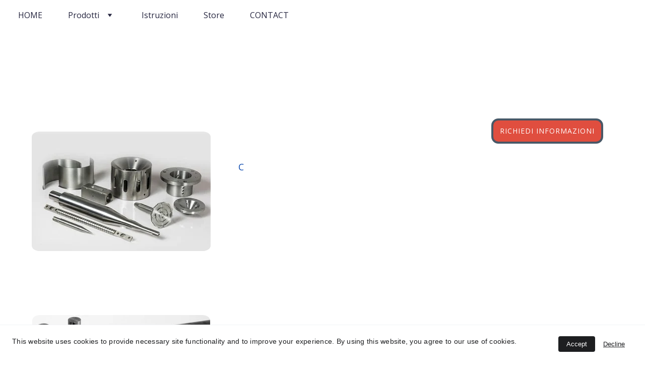

--- FILE ---
content_type: text/html
request_url: https://metalcer.it/metalli-speciali
body_size: 26043
content:
<!DOCTYPE html><html lang="it"> <head><meta charset="utf-8"><meta name="viewport" content="width=device-width, initial-scale=1.0"><!--[--><title>Tungsteno Molibdeno WNiFe - Semilavorati e Disegno | Alta Precisione Dimensionale | Alta temperatura Materiali Colle Ceramiche Epossidiche</title><meta name="description" content="Acquistate Tungsteno, Molibdeno e WNiFe sia in forma di semilavorati che a disegno. Forniamo alta precisione dimensionale per poche unità o migliaia di pezzi. Scoprite anche le nostre leghe di vari materiali."><link rel="icon" href="https://assets.zyrosite.com/cdn-cgi/image/format=auto,w=48,h=48,fit=crop,f=png/m2WPln03vxf9x8Lq/cotronics1-mxB5lOP5ZlSy0poz.JPG"><link rel="apple-touch-icon" href="https://assets.zyrosite.com/cdn-cgi/image/format=auto,w=48,h=48,fit=crop,f=png/m2WPln03vxf9x8Lq/cotronics1-mxB5lOP5ZlSy0poz.JPG"><meta content="https://metalcer.it/metalli-speciali" property="og:url"><link rel="canonical" href="https://metalcer.it/metalli-speciali"><meta content="Tungsteno Molibdeno WNiFe - Semilavorati e Disegno | Alta Precisione Dimensionale | Alta temperatura Materiali Colle Ceramiche Epossidiche" property="og:title"><meta name="twitter:title" content="Tungsteno Molibdeno WNiFe - Semilavorati e Disegno | Alta Precisione Dimensionale | Alta temperatura Materiali Colle Ceramiche Epossidiche"><meta content="website" property="og:type"><meta property="og:description" content="Acquistate Tungsteno, Molibdeno e WNiFe sia in forma di semilavorati che a disegno. Forniamo alta precisione dimensionale per poche unità o migliaia di pezzi. Scoprite anche le nostre leghe di vari materiali."><meta name="twitter:description" content="Acquistate Tungsteno, Molibdeno e WNiFe sia in forma di semilavorati che a disegno. Forniamo alta precisione dimensionale per poche unità o migliaia di pezzi. Scoprite anche le nostre leghe di vari materiali."><meta property="og:site_name" content="Alta temperatura Materiali Colle Ceramiche Epossidiche"><meta name="keywords" content="Tungsteno, Molibdeno, WNiFe"><meta property="og:image"><meta name="twitter:image"><meta content="" property="og:image:alt"><meta content="" name="twitter:image:alt"><meta name="twitter:card" content="summary_large_image"><!----><link rel="preconnect"><!----><!----><!----><!----><!----><!--[--><link rel="alternate" hreflang="x-default" href="https://metalcer.it/metalli-speciali"><!--]--><link href="https://cdn.zyrosite.com/u1/google-fonts/font-faces?family=Kanit:wght@400&amp;family=Open+Sans:wght@400&amp;family=Roboto:wght@400&amp;display=swap" rel="preconnect" crossorigin="true"><link href="https://cdn.zyrosite.com/u1/google-fonts/font-faces?family=Kanit:wght@400&amp;family=Open+Sans:wght@400&amp;family=Roboto:wght@400&amp;display=swap" rel="preload" as="style"><link href="https://cdn.zyrosite.com/u1/google-fonts/font-faces?family=Kanit:wght@400&amp;family=Open+Sans:wght@400&amp;family=Roboto:wght@400&amp;display=swap" rel="stylesheet" referrerpolicy="no-referrer"><!--]--><style></style><link rel="prefetch" href="https://cdn.zyrosite.com/cdn-builder-placeholders/astro-traffic.txt"><link rel="stylesheet" href="/_astro-1709120765982/_slug_.BMLw-Tmj.css" />
<style>#fb-root{position:relative;z-index:17}#fb-root .fb_dialog{left:-1000px}:root{--color-meteorite-dark: #2f1c6a;--color-meteorite: #8c85ff;--color-meteorite-light: #d5dfff;--color-primary-dark: #5025d1;--color-primary: #673de6;--color-primary-light: #ebe4ff;--color-danger-dark: #d63163;--color-danger: #fc5185;--color-danger-light: #ffe8ef;--color-warning-dark: #fea419;--color-warning: #ffcd35;--color-warning-light: #fff8e2;--color-success-dark: #008361;--color-success: #00b090;--color-success-light: #def4f0;--color-dark: #1d1e20;--color-gray-dark: #36344d;--color-gray: #727586;--color-gray-border: #dadce0;--color-gray-light: #f2f3f6;--color-light: #fff;--color-azure: #357df9;--color-azure-light: #e3ebf9;--color-azure-dark: #265ab2}.whats-app-bubble{position:fixed;right:20px;bottom:24px;z-index:17;display:flex;cursor:pointer;border-radius:100px;box-shadow:#00000026 0 4px 12px}.whats-app-bubble--next-to-messenger{right:95px}.globalClass_2ebe{position:relative;z-index:17}#wtpQualitySign_fixedCSS,#wtpQualitySign_popupCSS{bottom:10px!important}#wtpQualitySign_fixedCSS{z-index:17!important}#wtpQualitySign_popupCSS{z-index:18!important}
</style></head> <body> <div> <style>astro-island,astro-slot,astro-static-slot{display:contents}</style><script>(()=>{var e=async t=>{await(await t())()};(self.Astro||(self.Astro={})).only=e;window.dispatchEvent(new Event("astro:only"));})();;(()=>{var b=Object.defineProperty;var f=(c,o,i)=>o in c?b(c,o,{enumerable:!0,configurable:!0,writable:!0,value:i}):c[o]=i;var l=(c,o,i)=>(f(c,typeof o!="symbol"?o+"":o,i),i);var p;{let c={0:t=>m(t),1:t=>i(t),2:t=>new RegExp(t),3:t=>new Date(t),4:t=>new Map(i(t)),5:t=>new Set(i(t)),6:t=>BigInt(t),7:t=>new URL(t),8:t=>new Uint8Array(t),9:t=>new Uint16Array(t),10:t=>new Uint32Array(t)},o=t=>{let[e,r]=t;return e in c?c[e](r):void 0},i=t=>t.map(o),m=t=>typeof t!="object"||t===null?t:Object.fromEntries(Object.entries(t).map(([e,r])=>[e,o(r)]));customElements.get("astro-island")||customElements.define("astro-island",(p=class extends HTMLElement{constructor(){super(...arguments);l(this,"Component");l(this,"hydrator");l(this,"hydrate",async()=>{var d;if(!this.hydrator||!this.isConnected)return;let e=(d=this.parentElement)==null?void 0:d.closest("astro-island[ssr]");if(e){e.addEventListener("astro:hydrate",this.hydrate,{once:!0});return}let r=this.querySelectorAll("astro-slot"),a={},h=this.querySelectorAll("template[data-astro-template]");for(let n of h){let s=n.closest(this.tagName);s!=null&&s.isSameNode(this)&&(a[n.getAttribute("data-astro-template")||"default"]=n.innerHTML,n.remove())}for(let n of r){let s=n.closest(this.tagName);s!=null&&s.isSameNode(this)&&(a[n.getAttribute("name")||"default"]=n.innerHTML)}let u;try{u=this.hasAttribute("props")?m(JSON.parse(this.getAttribute("props"))):{}}catch(n){let s=this.getAttribute("component-url")||"<unknown>",y=this.getAttribute("component-export");throw y&&(s+=` (export ${y})`),console.error(`[hydrate] Error parsing props for component ${s}`,this.getAttribute("props"),n),n}await this.hydrator(this)(this.Component,u,a,{client:this.getAttribute("client")}),this.removeAttribute("ssr"),this.dispatchEvent(new CustomEvent("astro:hydrate"))});l(this,"unmount",()=>{this.isConnected||this.dispatchEvent(new CustomEvent("astro:unmount"))})}disconnectedCallback(){document.removeEventListener("astro:after-swap",this.unmount),document.addEventListener("astro:after-swap",this.unmount,{once:!0})}connectedCallback(){if(!this.hasAttribute("await-children")||document.readyState==="interactive"||document.readyState==="complete")this.childrenConnectedCallback();else{let e=()=>{document.removeEventListener("DOMContentLoaded",e),r.disconnect(),this.childrenConnectedCallback()},r=new MutationObserver(()=>{var a;((a=this.lastChild)==null?void 0:a.nodeType)===Node.COMMENT_NODE&&this.lastChild.nodeValue==="astro:end"&&(this.lastChild.remove(),e())});r.observe(this,{childList:!0}),document.addEventListener("DOMContentLoaded",e)}}async childrenConnectedCallback(){let e=this.getAttribute("before-hydration-url");e&&await import(e),this.start()}start(){let e=JSON.parse(this.getAttribute("opts")),r=this.getAttribute("client");if(Astro[r]===void 0){window.addEventListener(`astro:${r}`,()=>this.start(),{once:!0});return}Astro[r](async()=>{let a=this.getAttribute("renderer-url"),[h,{default:u}]=await Promise.all([import(this.getAttribute("component-url")),a?import(a):()=>()=>{}]),d=this.getAttribute("component-export")||"default";if(!d.includes("."))this.Component=h[d];else{this.Component=h;for(let n of d.split("."))this.Component=this.Component[n]}return this.hydrator=u,this.hydrate},e,this)}attributeChangedCallback(){this.hydrate()}},l(p,"observedAttributes",["props"]),p))}})();</script><astro-island uid="Z2x57R6" component-url="/_astro-1709120765982/ClientHead.CADEB83q.js" component-export="default" renderer-url="/_astro-1709120765982/client.CMFk_dBP.js" props="{&quot;page-noindex&quot;:[0,false],&quot;canonical-url&quot;:[0,&quot;https://metalcer.it/metalli-speciali&quot;],&quot;site-meta&quot;:[0,{&quot;GAId&quot;:[0,&quot;-&quot;],&quot;hotjar&quot;:[0,&quot;&quot;],&quot;version&quot;:[0,136],&quot;isLayout&quot;:[0,true],&quot;template&quot;:[0,&quot;feyer&quot;],&quot;customMeta&quot;:[0,&quot;&quot;],&quot;faviconPath&quot;:[0,&quot;cotronics1-mxB5lOP5ZlSy0poz.JPG&quot;],&quot;ecwidStoreId&quot;:[0,&quot;&quot;],&quot;headerHeight&quot;:[0,111.59375],&quot;defaultLocale&quot;:[0,&quot;system&quot;],&quot;ecommerceType&quot;:[0,&quot;zyro&quot;],&quot;facebookPixel&quot;:[0,&quot;&quot;],&quot;faviconOrigin&quot;:[0,&quot;assets&quot;],&quot;googleAnalytics&quot;:[0,&quot;G-FZETBPRWQM&quot;],&quot;demoEcwidStoreId&quot;:[0,&quot;60575154&quot;],&quot;ecommerceStoreId&quot;:[0,&quot;store_01HQNEXAJTR3MV92G771S6E274&quot;],&quot;googleTagManager&quot;:[0,&quot;&quot;],&quot;metaHtmlLanguage&quot;:[0,&quot;it&quot;],&quot;facebookMessenger&quot;:[0,&quot;&quot;],&quot;headerHeightMobile&quot;:[0,108],&quot;isCookieBarEnabled&quot;:[0,true],&quot;stripePublicApiKey&quot;:[0,&quot;&quot;],&quot;demoEcommerceStoreId&quot;:[0,&quot;demo_01G0E9P2R0CFTNBWEEFCEV8EG5&quot;],&quot;shouldAddWWWPrefixToDomain&quot;:[0,false]}],&quot;domain&quot;:[0,&quot;metalcer.it&quot;]}" ssr="" client="only" opts="{&quot;name&quot;:&quot;ClientHead&quot;,&quot;value&quot;:&quot;vue&quot;}"></astro-island> <script>(()=>{var e=async t=>{await(await t())()};(self.Astro||(self.Astro={})).load=e;window.dispatchEvent(new Event("astro:load"));})();</script><astro-island uid="I5Sy9" component-url="/_astro-1709120765982/Page.B8M9pFuG.js" component-export="default" renderer-url="/_astro-1709120765982/client.CMFk_dBP.js" props="{&quot;page-data&quot;:[0,{&quot;pages&quot;:[0,{&quot;home&quot;:[0,{&quot;meta&quot;:[0,{&quot;title&quot;:[0,&quot;Alta temperatura | Colle Adesivi Ceramiche tecniche | Allumina Zirconia Carburo di Silicio Tessuti tecnici Epossidiche Quarzo Ceramiche lavorabili Ceramiche per colata Ceramiche a disegno &quot;],&quot;keywords&quot;:[1,[[0,&quot;Alta temperatura&quot;],[0,&quot;Colle Adesivi ceramiche tecniche&quot;],[0,&quot;Allumina&quot;]]],&quot;description&quot;:[0,&quot;Scopri la nostra vasta gamma di colle adesivi ceramiche tecniche per alte temperature. Utilizziamo materiali come allumina, zirconia e carburo di silicio per realizzare pezzi ceramici su disegno del cliente. Siamo specializzati in adesivi fino a 2000 °C, grafite, serrafiletti, sigillafiletti e isolanti termici.&quot;]}],&quot;name&quot;:[0,&quot;HOME&quot;],&quot;slug&quot;:[0,&quot;home&quot;],&quot;type&quot;:[0,&quot;default&quot;],&quot;blocks&quot;:[1,[[0,&quot;-xjPcgC0qP66l32Ec1xa3&quot;],[0,&quot;K0vJuOiE2a0nmviGsJgXJ&quot;]]]}],&quot;z-BBEs&quot;:[0,{&quot;meta&quot;:[0,{&quot;ogImageAlt&quot;:[0,&quot;Ceramica Lavorabile 902 - Tondo 50mm x 241mm&quot;],&quot;description&quot;:[0,&quot;Tondo in Allumo Silicato  . Lavorabile a macchina utensile.  Un pezzo. Cod  902-19 . Per temperature fino a 500 °C come fornito.Dopo trattamento termico resiste fino a 1100 °C . &quot;],&quot;ogImagePath&quot;:[0,&quot;https://cdn.zyrosite.com/cdn-ecommerce/store_01HQNEXAJTR3MV92G771S6E274%2Fassets%2F1709049000864-Tondo902.jpg&quot;],&quot;ogImageOrigin&quot;:[0,&quot;other&quot;]}],&quot;name&quot;:[0,&quot;Ceramica Lavorabile 902 - Tondo 50mm x 241mm&quot;],&quot;slug&quot;:[0,&quot;ceramica-lavorabile-902-tondo-50mm-x-241mm&quot;],&quot;type&quot;:[0,&quot;ecommerce-product&quot;],&quot;blocks&quot;:[1,[[0,&quot;zaF5Ig&quot;]]],&quot;productId&quot;:[0,&quot;prod_01HQNM4VDXG7GWB4E0NJ12A0BJ&quot;]}],&quot;z08UT3&quot;:[0,{&quot;meta&quot;:[0,{&quot;title&quot;:[0,&quot;Tungsteno Molibdeno WNiFe - Semilavorati e Disegno | Alta Precisione Dimensionale&quot;],&quot;noindex&quot;:[0,false],&quot;keywords&quot;:[1,[[0,&quot;Tungsteno&quot;],[0,&quot;Molibdeno&quot;],[0,&quot;WNiFe&quot;]]],&quot;password&quot;:[0,&quot;&quot;],&quot;ogImageAlt&quot;:[0,&quot;&quot;],&quot;description&quot;:[0,&quot;Acquistate Tungsteno, Molibdeno e WNiFe sia in forma di semilavorati che a disegno. Forniamo alta precisione dimensionale per poche unità o migliaia di pezzi. Scoprite anche le nostre leghe di vari materiali.&quot;],&quot;ogImagePath&quot;:[0,null],&quot;ogImageOrigin&quot;:[0,null],&quot;passwordDesign&quot;:[0,&quot;default&quot;],&quot;passwordBackText&quot;:[0,&quot;Torna a&quot;],&quot;passwordButtonText&quot;:[0,&quot;Inserisci&quot;],&quot;passwordHeadingText&quot;:[0,&quot;Zona ospiti&quot;],&quot;passwordSubheadingText&quot;:[0,&quot;Inserisci la password per accedere alla pagina&quot;],&quot;passwordPlaceholderText&quot;:[0,&quot;Inserisci password&quot;]}],&quot;name&quot;:[0,&quot;Metalli Speciali&quot;],&quot;slug&quot;:[0,&quot;metalli-speciali&quot;],&quot;type&quot;:[0,&quot;default&quot;],&quot;blocks&quot;:[1,[[0,&quot;z8zZQE&quot;]]]}],&quot;z1XSOO&quot;:[0,{&quot;meta&quot;:[0,{&quot;ogImageAlt&quot;:[0,&quot;Macor (r) - Piatto 100x100x25 mm&quot;],&quot;description&quot;:[0,&quot;Piatto in ceramica MACOR (r) . Lavorabile a macchina utensile. Un pezzo&quot;],&quot;ogImagePath&quot;:[0,&quot;https://cdn.zyrosite.com/cdn-ecommerce/store_01HQNEXAJTR3MV92G771S6E274%2Fassets%2F1709045977333-PiattoMacor1.jpg&quot;],&quot;ogImageOrigin&quot;:[0,&quot;other&quot;]}],&quot;name&quot;:[0,&quot;Macor (r) - Piatto 100x100x25 mm&quot;],&quot;slug&quot;:[0,&quot;macor-r-piatto-100x100x25-mm&quot;],&quot;type&quot;:[0,&quot;ecommerce-product&quot;],&quot;blocks&quot;:[1,[[0,&quot;zUubJn&quot;]]],&quot;productId&quot;:[0,&quot;prod_01HQNH9XVGT3BT6YE4SA4CJZRB&quot;]}],&quot;z1xBMA&quot;:[0,{&quot;meta&quot;:[0,{&quot;ogImageAlt&quot;:[0,&quot;Ceramica Lavorabile 902 - Tondo 6mm x 152mm&quot;],&quot;description&quot;:[0,&quot;Tondo in AllumoSilicato  . Lavorabile a macchina utensile.  Un pezzo. Cod  902-14 . Per temperature fino a 500 °C come fornito.Dopo trattamento termico resiste fino a 1100 °C . &quot;],&quot;ogImagePath&quot;:[0,&quot;https://cdn.zyrosite.com/cdn-ecommerce/store_01HQNEXAJTR3MV92G771S6E274%2Fassets%2F1709048344826-Tondo902.jpg&quot;],&quot;ogImageOrigin&quot;:[0,&quot;other&quot;]}],&quot;name&quot;:[0,&quot;Ceramica Lavorabile 902 - Tondo 6mm x 152mm&quot;],&quot;slug&quot;:[0,&quot;ceramica-lavorabile-902-tondo-6mm-x-152mm&quot;],&quot;type&quot;:[0,&quot;ecommerce-product&quot;],&quot;blocks&quot;:[1,[[0,&quot;zxL-LJ&quot;]]],&quot;productId&quot;:[0,&quot;prod_01HQNKH2FMMSZPV604JC6ZDWZB&quot;]}],&quot;z2Vkzt&quot;:[0,{&quot;meta&quot;:[0,{&quot;title&quot;:[0,&quot;Realizziamo Parti Ceramiche su Misura in Allumina, Zirconia, Quarzo e Carburo di Silicio&quot;],&quot;noindex&quot;:[0,false],&quot;keywords&quot;:[1,[[0,&quot;parti ceramiche su misura&quot;],[0,&quot;allumina&quot;],[0,&quot;ceramiche lavorabili&quot;]]],&quot;password&quot;:[0,&quot;&quot;],&quot;ogImageAlt&quot;:[0,&quot;&quot;],&quot;description&quot;:[0,&quot;Realizziamo parti ceramiche su misura in allumina, zirconia, quarzo e carburo di silicio con alta precisione di lavorazione per piccole e grandi quantità. Forniamo ceramiche lavorabili e da colata. Contattaci per le tue esigenze di parti ceramiche su misura in allumina e altro.&quot;],&quot;ogImagePath&quot;:[0,null],&quot;ogImageOrigin&quot;:[0,null],&quot;passwordDesign&quot;:[0,&quot;default&quot;],&quot;passwordBackText&quot;:[0,&quot;Torna a&quot;],&quot;passwordButtonText&quot;:[0,&quot;Inserisci&quot;],&quot;passwordHeadingText&quot;:[0,&quot;Zona ospiti&quot;],&quot;passwordSubheadingText&quot;:[0,&quot;Inserisci la password per accedere alla pagina&quot;],&quot;passwordPlaceholderText&quot;:[0,&quot;Inserisci password&quot;]}],&quot;name&quot;:[0,&quot;Ceramiche Tecniche&quot;],&quot;slug&quot;:[0,&quot;ceramiche-tecniche&quot;],&quot;type&quot;:[0,&quot;default&quot;],&quot;blocks&quot;:[1,[[0,&quot;zZACUO&quot;]]]}],&quot;z9m1Xk&quot;:[0,{&quot;meta&quot;:[0,{&quot;title&quot;:[0,&quot;Resine Epossidiche per Applicazioni Tecniche - Conduttive e Resistenti ad Aggressivi Chimici&quot;],&quot;keywords&quot;:[1,[[0,&quot;Resine epossidiche&quot;],[0,&quot;resine conduttive&quot;],[0,&quot;alta temperatura&quot;]]],&quot;description&quot;:[0,&quot;Scopri le nostre resine epossidiche per applicazioni tecniche, conduttive e resistenti ad aggressivi chimici. Ideali per impregnazione o riparazione ad alta temperatura fino a 350 °C. Perfette per l&#39;industria e l&#39;elettronica.&quot;]}],&quot;name&quot;:[0,&quot;Epossidiche Elettronica&quot;],&quot;slug&quot;:[0,&quot;epossidiche-elettronica&quot;],&quot;type&quot;:[0,&quot;default&quot;],&quot;blocks&quot;:[1,[[0,&quot;zzfsw1&quot;]]]}],&quot;zBD9Uc&quot;:[0,{&quot;meta&quot;:[0,{&quot;ogImageAlt&quot;:[0,&quot;Allumina Lavorabile - Tondo 25x305 mm&quot;],&quot;description&quot;:[0,&quot;Tondo in Allumina  . Lavorabile a macchina utensile.  Un pezzo 960-7&quot;],&quot;ogImagePath&quot;:[0,&quot;https://cdn.zyrosite.com/cdn-ecommerce/store_01HQNEXAJTR3MV92G771S6E274%2Fassets%2F1709047027320-Tondo%20Macor.jpg&quot;],&quot;ogImageOrigin&quot;:[0,&quot;other&quot;]}],&quot;name&quot;:[0,&quot;Allumina Lavorabile - Tondo 25x305 mm&quot;],&quot;slug&quot;:[0,&quot;allumina-lavorabile-tondo-25x305-mm&quot;],&quot;type&quot;:[0,&quot;ecommerce-product&quot;],&quot;blocks&quot;:[1,[[0,&quot;zFZhKh&quot;]]],&quot;productId&quot;:[0,&quot;prod_01HQNJARK1CS81XKG7CXN631VN&quot;]}],&quot;zBOVK1&quot;:[0,{&quot;meta&quot;:[0,{&quot;title&quot;:[0,&quot;Tessuto speciale per sistemi di contenimento del fuoco - Protezione alta temperatura&quot;],&quot;noindex&quot;:[0,false],&quot;keywords&quot;:[1,[[0,&quot;sistemi di contenimento del fuoco&quot;],[0,&quot;protezione alta temperatura&quot;],[0,&quot;resistenza al fumo fuoco abrasione&quot;]]],&quot;password&quot;:[0,&quot;&quot;],&quot;ogImageAlt&quot;:[0,&quot;&quot;],&quot;description&quot;:[0,&quot;Scopri il tessuto speciale resistente al fuoco e alle alte temperature per sistemi di contenimento. Proteggi i vani tecnici e i luoghi frequentati dal pubblico con la nostra soluzione di protezione contro fumo, fuoco e abrasione.&quot;],&quot;ogImagePath&quot;:[0,null],&quot;ogImageOrigin&quot;:[0,null],&quot;passwordDesign&quot;:[0,&quot;default&quot;],&quot;passwordBackText&quot;:[0,&quot;Torna a&quot;],&quot;passwordButtonText&quot;:[0,&quot;Inserisci&quot;],&quot;passwordHeadingText&quot;:[0,&quot;Zona ospiti&quot;],&quot;passwordSubheadingText&quot;:[0,&quot;Inserisci la password per accedere alla pagina&quot;],&quot;passwordPlaceholderText&quot;:[0,&quot;Inserisci password&quot;]}],&quot;name&quot;:[0,&quot;Protezione&quot;],&quot;slug&quot;:[0,&quot;protezione&quot;],&quot;type&quot;:[0,&quot;default&quot;],&quot;blocks&quot;:[1,[[0,&quot;zAoY-_&quot;]]]}],&quot;zBhiQO&quot;:[0,{&quot;meta&quot;:[0,{&quot;ogImageAlt&quot;:[0,&quot;Macor (r) - Piatto 100x100x5 mm&quot;],&quot;description&quot;:[0,&quot;Piatto in ceramica MACOR (r) . Lavorabile a macchina utensile. Un pezzo&quot;],&quot;ogImagePath&quot;:[0,&quot;https://cdn.zyrosite.com/cdn-ecommerce/store_01HQNEXAJTR3MV92G771S6E274%2Fassets%2F1709045684333-PiattoMacor1.jpg&quot;],&quot;ogImageOrigin&quot;:[0,&quot;other&quot;]}],&quot;name&quot;:[0,&quot;Macor (r) - Piatto 100x100x5 mm&quot;],&quot;slug&quot;:[0,&quot;macor-r-piatto-100x100x5-mm&quot;],&quot;type&quot;:[0,&quot;ecommerce-product&quot;],&quot;blocks&quot;:[1,[[0,&quot;z4DLAv&quot;]]],&quot;productId&quot;:[0,&quot;prod_01HQNGX0CMSHKWYDP8RQA6TC6A&quot;]}],&quot;zHQWd6&quot;:[0,{&quot;meta&quot;:[0,{&quot;ogImageAlt&quot;:[0,&quot;Macor (r) - Quadro 25x25x100 mm&quot;],&quot;description&quot;:[0,&quot;Quadro in ceramica MACOR (r) . Lavorabile a macchina utensile.  Un pezzo&quot;],&quot;ogImagePath&quot;:[0,&quot;https://cdn.zyrosite.com/cdn-ecommerce/store_01HQNEXAJTR3MV92G771S6E274%2Fassets%2F1709046632003-QuadroMacor.jpg&quot;],&quot;ogImageOrigin&quot;:[0,&quot;other&quot;]}],&quot;name&quot;:[0,&quot;Macor (r) - Quadro 25x25x100 mm&quot;],&quot;slug&quot;:[0,&quot;macor-r-quadro-25x25x100-mm&quot;],&quot;type&quot;:[0,&quot;ecommerce-product&quot;],&quot;blocks&quot;:[1,[[0,&quot;zX_jss&quot;]]],&quot;productId&quot;:[0,&quot;prod_01HQNHW6E983WKV70JJ9089FNQ&quot;]}],&quot;zHwqsG&quot;:[0,{&quot;meta&quot;:[0,{&quot;ogImageAlt&quot;:[0,&quot;Ceramica Lavorabile 902 - Tondo 75mm x 241mm&quot;],&quot;description&quot;:[0,&quot;Tondo in Allumo Silicato  . Lavorabile a macchina utensile.  Un pezzo. Cod  902-20 . Per temperature fino a 500 °C come fornito.Dopo trattamento termico resiste fino a 1100 °C . &quot;],&quot;ogImagePath&quot;:[0,&quot;https://cdn.zyrosite.com/cdn-ecommerce/store_01HQNEXAJTR3MV92G771S6E274%2Fassets%2F1709049094486-Tondo902.jpg&quot;],&quot;ogImageOrigin&quot;:[0,&quot;other&quot;]}],&quot;name&quot;:[0,&quot;Ceramica Lavorabile 902 - Tondo 75mm x 241mm&quot;],&quot;slug&quot;:[0,&quot;ceramica-lavorabile-902-tondo-75mm-x-241mm&quot;],&quot;type&quot;:[0,&quot;ecommerce-product&quot;],&quot;blocks&quot;:[1,[[0,&quot;zDvWyw&quot;]]],&quot;productId&quot;:[0,&quot;prod_01HQNM6PNXX4V8M2SFDSW1VN2Z&quot;]}],&quot;zJGvUv&quot;:[0,{&quot;meta&quot;:[0,{&quot;ogImageAlt&quot;:[0,&quot;Ceramica Lavorabile 902 - Tondo 25mm x 241mm&quot;],&quot;description&quot;:[0,&quot;Tondo in Allumo Silicato  . Lavorabile a macchina utensile.  Un pezzo. Cod  902-17 . Per temperature fino a 500 °C come fornito.Dopo trattamento termico resiste fino a 1100 °C . &quot;],&quot;ogImagePath&quot;:[0,&quot;https://cdn.zyrosite.com/cdn-ecommerce/store_01HQNEXAJTR3MV92G771S6E274%2Fassets%2F1709048939752-Tondo902.jpg&quot;],&quot;ogImageOrigin&quot;:[0,&quot;other&quot;]}],&quot;name&quot;:[0,&quot;Ceramica Lavorabile 902 - Tondo 25mm x 241mm&quot;],&quot;slug&quot;:[0,&quot;ceramica-lavorabile-902-tondo-25mm-x-241mm&quot;],&quot;type&quot;:[0,&quot;ecommerce-product&quot;],&quot;blocks&quot;:[1,[[0,&quot;zWaCLl&quot;]]],&quot;productId&quot;:[0,&quot;prod_01HQNM2QB3N8GAKE9D0TPVX2W2&quot;]}],&quot;zJzgdT&quot;:[0,{&quot;meta&quot;:[0,{&quot;title&quot;:[0,&quot;Tondi tubi piatti in ceramica - Allumina Zirconia Quarzo e altri materiali&quot;],&quot;noindex&quot;:[0,false],&quot;keywords&quot;:[1,[[0,&quot;Tondi tubi piatti in ceramica&quot;],[0,&quot;Allumina Zirconia Quarzo&quot;],[0,&quot;altre applicazioni di ceramiche per alta temperatura&quot;]]],&quot;password&quot;:[0,&quot;&quot;],&quot;ogImageAlt&quot;:[0,&quot;&quot;],&quot;description&quot;:[0,&quot;Cerca tondi, tubi piatti in ceramica e altri materiali come allumina, zirconia, quarzo per ricerca, strumentazione e applicazioni ad alta temperatura. Trova anche SiC, WC, Sialon ed altri composti ceramici.&quot;],&quot;ogImagePath&quot;:[0,null],&quot;ogImageOrigin&quot;:[0,null],&quot;passwordDesign&quot;:[0,&quot;default&quot;],&quot;passwordBackText&quot;:[0,&quot;Torna a&quot;],&quot;passwordButtonText&quot;:[0,&quot;Inserisci&quot;],&quot;passwordHeadingText&quot;:[0,&quot;Zona ospiti&quot;],&quot;passwordSubheadingText&quot;:[0,&quot;Inserisci la password per accedere alla pagina&quot;],&quot;passwordPlaceholderText&quot;:[0,&quot;Inserisci password&quot;]}],&quot;name&quot;:[0,&quot;Tondi Tubi&quot;],&quot;slug&quot;:[0,&quot;tondi-tubi&quot;],&quot;type&quot;:[0,&quot;default&quot;],&quot;blocks&quot;:[1,[[0,&quot;z7gJnQ&quot;]]]}],&quot;zL4-to&quot;:[0,{&quot;meta&quot;:[0,{&quot;ogImageAlt&quot;:[0,&quot;Ceramica Lavorabile 902 - Piatto 150x150x25mm&quot;],&quot;description&quot;:[0,&quot;Piatto in AllumoSilicato  . Lavorabile a macchina utensile.  Un pezzo 902-10 . Per temperature  fino a 500 °C come fornito.Dopo trattamento termico resiste fino a 1100 °C . &quot;],&quot;ogImagePath&quot;:[0,&quot;https://cdn.zyrosite.com/cdn-ecommerce/store_01HQNEXAJTR3MV92G771S6E274%2Fassets%2F1709047822170-cotronics902.jpg&quot;],&quot;ogImageOrigin&quot;:[0,&quot;other&quot;]}],&quot;name&quot;:[0,&quot;Ceramica Lavorabile 902 - Piatto 150x150x25mm&quot;],&quot;slug&quot;:[0,&quot;ceramica-lavorabile-902-piatto-150x150x25mm&quot;],&quot;type&quot;:[0,&quot;ecommerce-product&quot;],&quot;blocks&quot;:[1,[[0,&quot;zlbt5F&quot;]]],&quot;productId&quot;:[0,&quot;prod_01HQNK26T8JE3E8MVYNZWQMM61&quot;]}],&quot;zLuqVZ&quot;:[0,{&quot;name&quot;:[0,&quot;Store&quot;],&quot;slug&quot;:[0,&quot;page&quot;],&quot;type&quot;:[0,&quot;default&quot;],&quot;blocks&quot;:[1,[[0,&quot;zCcRVg&quot;],[0,&quot;zb4fYI&quot;]]]}],&quot;zN51KP&quot;:[0,{&quot;meta&quot;:[0,{&quot;title&quot;:[0,&quot;Applicazioni Tecniche in Bassa ed Alta Temperatura | Ceramiche Tecniche, Adesivi Speciali&quot;],&quot;keywords&quot;:[1,[[0,&quot;applicazioni tecniche&quot;],[0,&quot;alta temperatura&quot;],[0,&quot;adesivi speciali&quot;]]],&quot;description&quot;:[0,&quot;Contattaci per ogni esigenza di applicazioni tecniche in bassa ed alta temperatura. Scopri le nostre ceramiche tecniche, adesivi speciali e metalli personalizzati. Siamo esperti nella lavorazione di ceramiche e colate. Offriamo anche resine epossidiche per applicazioni speciali.&quot;]}],&quot;name&quot;:[0,&quot;CONTACT&quot;],&quot;slug&quot;:[0,&quot;contact&quot;],&quot;type&quot;:[0,&quot;default&quot;],&quot;blocks&quot;:[1,[[0,&quot;zNkTJM&quot;],[0,&quot;zBlsXN&quot;]]]}],&quot;zNNJSr&quot;:[0,{&quot;meta&quot;:[0,{&quot;ogImageAlt&quot;:[0,&quot;Ceramica Lavorabile 902 - Piatto 100x241x50mm&quot;],&quot;description&quot;:[0,&quot;Piatto in AllumoSilicato  . Lavorabile a macchina utensile.  Un pezzo 902-12 . Per temperature fino a 500 °C come fornito.Dopo trattamento termico resiste fino a 1100 °C . &quot;],&quot;ogImagePath&quot;:[0,&quot;https://cdn.zyrosite.com/cdn-ecommerce/store_01HQNEXAJTR3MV92G771S6E274%2Fassets%2F1709049250511-cotronics902.jpg&quot;],&quot;ogImageOrigin&quot;:[0,&quot;other&quot;]}],&quot;name&quot;:[0,&quot;Ceramica Lavorabile 902 - Piatto 100x241x50mm&quot;],&quot;slug&quot;:[0,&quot;ceramica-lavorabile-902-piatto-100x241x50mm&quot;],&quot;type&quot;:[0,&quot;ecommerce-product&quot;],&quot;blocks&quot;:[1,[[0,&quot;zycxLO&quot;]]],&quot;productId&quot;:[0,&quot;prod_01HQNMBGJGZPP7CRA9WQQJVR04&quot;]}],&quot;zOlOUF&quot;:[0,{&quot;meta&quot;:[0,{&quot;ogImageAlt&quot;:[0,&quot;Ceramica Lavorabile 902 - Piatto 150x150x6mm&quot;],&quot;description&quot;:[0,&quot;Piatto il AllumoSilicato  . Lavorabile a macchina utensile.  Un pezzo 902-1 . Per temperature  fino a 500 °C come fornito.Dopo trattamento termico fino a 1100 °C . &quot;],&quot;ogImagePath&quot;:[0,&quot;https://cdn.zyrosite.com/cdn-ecommerce/store_01HQNEXAJTR3MV92G771S6E274%2Fassets%2F1709047723131-cotronics902.jpg&quot;],&quot;ogImageOrigin&quot;:[0,&quot;other&quot;]}],&quot;name&quot;:[0,&quot;Ceramica Lavorabile 902 - Piatto 150x150x6mm&quot;],&quot;slug&quot;:[0,&quot;ceramica-lavorabile-902-piatto-150x150x6mm&quot;],&quot;type&quot;:[0,&quot;ecommerce-product&quot;],&quot;blocks&quot;:[1,[[0,&quot;zod1ze&quot;]]],&quot;productId&quot;:[0,&quot;prod_01HQNJYD1AKCAV6QCCYS0VHGX8&quot;]}],&quot;zRZMq-&quot;:[0,{&quot;meta&quot;:[0,{&quot;title&quot;:[0,&quot;Ampia gamma di adesivi per ceramica | Alta temperatura | Allumina Zirconia Quarzo Boro&quot;],&quot;keywords&quot;:[1,[[0,&quot;adesivi per ceramica&quot;],[0,&quot;adesivi alta temperatura&quot;],[0,&quot;adesivi Allumina Zirconia Quarzo Boro&quot;]]],&quot;description&quot;:[0,&quot;Scopri la nostra vasta gamma di adesivi per ceramica resistenti ad alta temperatura fino a 2200 °C. Scegli tra adesivi per grafite, allumina, zirconia, quarzo e boro, adatti a materiali ad alta o bassa dilatazione termica.&quot;]}],&quot;name&quot;:[0,&quot;Adesivi Ceramici 2000 °C&quot;],&quot;slug&quot;:[0,&quot;adesivi-ceramici-2000-c&quot;],&quot;type&quot;:[0,&quot;default&quot;],&quot;blocks&quot;:[1,[[0,&quot;zV-VtF&quot;]]]}],&quot;zSOe-6&quot;:[0,{&quot;meta&quot;:[0,{&quot;ogImageAlt&quot;:[0,&quot;Macor (r) - Tondo 3x100 mm&quot;],&quot;description&quot;:[0,&quot;Tondo in ceramica MACOR (r) . Lavorabile a macchina utensile. 3mm x 100 mm  . Un pezzo&quot;],&quot;ogImagePath&quot;:[0,&quot;https://cdn.zyrosite.com/cdn-ecommerce/store_01HQNEXAJTR3MV92G771S6E274%2Fassets%2F1709044784565-Tondo%20Macor.jpg&quot;],&quot;ogImageOrigin&quot;:[0,&quot;other&quot;]}],&quot;name&quot;:[0,&quot;Macor (r) - Tondo 3x100 mm&quot;],&quot;slug&quot;:[0,&quot;macor-r-tondo-3x100-mm&quot;],&quot;type&quot;:[0,&quot;ecommerce-product&quot;],&quot;blocks&quot;:[1,[[0,&quot;z0wUcK&quot;]]],&quot;productId&quot;:[0,&quot;prod_01HQNG3ZCE0JT6PD8CQ9H5S798&quot;]}],&quot;zV0jT8&quot;:[0,{&quot;meta&quot;:[0,{&quot;ogImageAlt&quot;:[0,&quot;Ceramica Lavorabile 902 - Tondo 12mm x 241mm&quot;],&quot;description&quot;:[0,&quot;Tondo in Allumo Silicato  . Lavorabile a macchina utensile.  Un pezzo. Cod  902-15 . Per temperature fino a 500 °C come fornito.Dopo trattamento termico resiste fino a 1100 °C . &quot;],&quot;ogImagePath&quot;:[0,&quot;https://cdn.zyrosite.com/cdn-ecommerce/store_01HQNEXAJTR3MV92G771S6E274%2Fassets%2F1709048878757-Tondo902.jpg&quot;],&quot;ogImageOrigin&quot;:[0,&quot;other&quot;]}],&quot;name&quot;:[0,&quot;Ceramica Lavorabile 902 - Tondo 12mm x 241mm&quot;],&quot;slug&quot;:[0,&quot;ceramica-lavorabile-902-tondo-12mm-x-241mm&quot;],&quot;type&quot;:[0,&quot;ecommerce-product&quot;],&quot;blocks&quot;:[1,[[0,&quot;z47-Ua&quot;]]],&quot;productId&quot;:[0,&quot;prod_01HQNKZVW3Y8Q2N8M0G9YW0R4T&quot;]}],&quot;zVr3ds&quot;:[0,{&quot;meta&quot;:[0,{&quot;ogImageAlt&quot;:[0,&quot;Allumina Lavorabile - Tondo 12x305 mm&quot;],&quot;description&quot;:[0,&quot;Tondo in Allumina  . Lavorabile a macchina utensile.  Un pezzo&quot;],&quot;ogImagePath&quot;:[0,&quot;https://cdn.zyrosite.com/cdn-ecommerce/store_01HQNEXAJTR3MV92G771S6E274%2Fassets%2F1709046866994-Tondo%20Macor.jpg&quot;],&quot;ogImageOrigin&quot;:[0,&quot;other&quot;]}],&quot;name&quot;:[0,&quot;Allumina Lavorabile - Tondo 12x305 mm&quot;],&quot;slug&quot;:[0,&quot;allumina-lavorabile-tondo-12x305-mm&quot;],&quot;type&quot;:[0,&quot;ecommerce-product&quot;],&quot;blocks&quot;:[1,[[0,&quot;zfzv13&quot;]]],&quot;productId&quot;:[0,&quot;prod_01HQNJ7N2WKTC6K43RF0MT0127&quot;]}],&quot;zWNDkR&quot;:[0,{&quot;meta&quot;:[0,{&quot;ogImageAlt&quot;:[0,&quot;Macor (r) - Tondo 10x50 mm&quot;],&quot;description&quot;:[0,&quot;Tondo in ceramica MACOR (r) . Lavorabile a macchina utensile.  Un pezzo&quot;],&quot;ogImagePath&quot;:[0,&quot;https://cdn.zyrosite.com/cdn-ecommerce/store_01HQNEXAJTR3MV92G771S6E274%2Fassets%2F1709044977595-Tondo%20Macor.jpg&quot;],&quot;ogImageOrigin&quot;:[0,&quot;other&quot;]}],&quot;name&quot;:[0,&quot;Macor (r) - Tondo 10x50 mm&quot;],&quot;slug&quot;:[0,&quot;macor-r-tondo-10x50-mm&quot;],&quot;type&quot;:[0,&quot;ecommerce-product&quot;],&quot;blocks&quot;:[1,[[0,&quot;zGauPw&quot;]]],&quot;productId&quot;:[0,&quot;prod_01HQNG92BVSGVWHPTQXBFNRWA0&quot;]}],&quot;zWnUrI&quot;:[0,{&quot;meta&quot;:[0,{&quot;title&quot;:[0,&quot;Ceramiche lavorabili. MACOR - Pezzi ceramici in alta temperatura Allumina Quarzo .&quot;],&quot;keywords&quot;:[1,[[0,&quot;Ceramiche lavorabili&quot;],[0,&quot;MACOR&quot;],[0,&quot;pezzi ceramici&quot;]]],&quot;description&quot;:[0,&quot;Scopri le ceramiche lavorabili come MACOR per la realizzazione di pezzi ceramici in alta temperatura. Forniamo anche pezzi a disegno pronti per l&#39;uso.&quot;]}],&quot;name&quot;:[0,&quot;Ceramiche Lavorabili&quot;],&quot;slug&quot;:[0,&quot;ceramiche-lavorabili&quot;],&quot;type&quot;:[0,&quot;default&quot;],&quot;blocks&quot;:[1,[[0,&quot;zloaYA&quot;]]]}],&quot;zajJrC&quot;:[0,{&quot;meta&quot;:[0,{&quot;title&quot;:[0,&quot;Adesivi Metalli per Alta Temperatura | Stucchi per Riparazioni Metalliche&quot;],&quot;keywords&quot;:[1,[[0,&quot;Adesivi metalli&quot;],[0,&quot;alta temperatura&quot;],[0,&quot;Epossidiche resistenza termica&quot;]]],&quot;description&quot;:[0,&quot;Scopri i nostri adesivi metalli per alta temperatura e stucchi per riparazioni metalliche fino a 1100 °C. Incapsulanti per elettronica, resine ed adesivi conduttivi. Epossidiche ad alta resistenza termica. Distributori Cotronics per Sud Europa.&quot;]}],&quot;name&quot;:[0,&quot;Adesivi e Resine  350 °C&quot;],&quot;slug&quot;:[0,&quot;adesivi-e-resine-350-c&quot;],&quot;type&quot;:[0,&quot;default&quot;],&quot;blocks&quot;:[1,[[0,&quot;zZv1KN&quot;]]]}],&quot;zfBlq8&quot;:[0,{&quot;meta&quot;:[0,{&quot;title&quot;:[0,&quot;Ceramiche da colata - Allumina Zirconia Silice - Applicazione in alta temperatura&quot;],&quot;keywords&quot;:[1,[[0,&quot;Ceramiche da colata&quot;],[0,&quot;Allumina Zirconia Silice&quot;],[0,&quot;applicazione in alta temperatura&quot;]]],&quot;description&quot;:[0,&quot;Scopri le ceramiche da colata con allumina zirconia silice adatte per la produzione di particolari ceramici resistenti ad alte temperature. Semplici da utilizzare per qualsiasi tipo di applicazione in alta temperatura.&quot;]}],&quot;name&quot;:[0,&quot;Ceramiche Colabili Cementi&quot;],&quot;slug&quot;:[0,&quot;ceramiche-colabili-cementi&quot;],&quot;type&quot;:[0,&quot;default&quot;],&quot;blocks&quot;:[1,[[0,&quot;zaGchm&quot;]]]}],&quot;zimCLI&quot;:[0,{&quot;meta&quot;:[0,{&quot;ogImageAlt&quot;:[0,&quot;Macor (r) - Piatto 100x100x12,5 mm&quot;],&quot;description&quot;:[0,&quot;Piatto in ceramica MACOR (r) . Lavorabile a macchina utensile. Un pezzo&quot;],&quot;ogImagePath&quot;:[0,&quot;https://cdn.zyrosite.com/cdn-ecommerce/store_01HQNEXAJTR3MV92G771S6E274%2Fassets%2F1709045837069-PiattoMacor1.jpg&quot;],&quot;ogImageOrigin&quot;:[0,&quot;other&quot;]}],&quot;name&quot;:[0,&quot;Macor (r) - Piatto 100x100x12,5 mm&quot;],&quot;slug&quot;:[0,&quot;macor-r-piatto-100x100x125-mm&quot;],&quot;type&quot;:[0,&quot;ecommerce-product&quot;],&quot;blocks&quot;:[1,[[0,&quot;zsEYUO&quot;]]],&quot;productId&quot;:[0,&quot;prod_01HQNH78Z0SBRS4NDPSZ5WN068&quot;]}],&quot;zlKLOo&quot;:[0,{&quot;meta&quot;:[0,{&quot;title&quot;:[0,&quot;Vetro zaffiro, Perlucor per applicazioni in alta temperatura&quot;],&quot;noindex&quot;:[0,false],&quot;keywords&quot;:[1,[[0,&quot;Vetro zaffiro&quot;],[0,&quot;Perlucor&quot;],[0,&quot;alta temperatura&quot;]]],&quot;password&quot;:[0,&quot;&quot;],&quot;ogImageAlt&quot;:[0,&quot;&quot;],&quot;description&quot;:[0,&quot;Scopri i vantaggi del vetro zaffiro e del Perlucor per applicazioni in alta temperatura. Pezzi standard o a disegno con filtri UV specifici. Finestre ottiche e ceramica trasparente per sensori di protezione balistica e altro ancora.&quot;],&quot;ogImagePath&quot;:[0,null],&quot;ogImageOrigin&quot;:[0,null],&quot;passwordDesign&quot;:[0,&quot;default&quot;],&quot;passwordBackText&quot;:[0,&quot;Torna a&quot;],&quot;passwordButtonText&quot;:[0,&quot;Inserisci&quot;],&quot;passwordHeadingText&quot;:[0,&quot;Zona ospiti&quot;],&quot;passwordSubheadingText&quot;:[0,&quot;Inserisci la password per accedere alla pagina&quot;],&quot;passwordPlaceholderText&quot;:[0,&quot;Inserisci password&quot;]}],&quot;name&quot;:[0,&quot;ZaffiroPerlucor&quot;],&quot;slug&quot;:[0,&quot;zaffiroperlucor&quot;],&quot;type&quot;:[0,&quot;default&quot;],&quot;blocks&quot;:[1,[[0,&quot;zLSnoZ&quot;]]]}],&quot;zlNiaY&quot;:[0,{&quot;meta&quot;:[0,{&quot;title&quot;:[0,&quot;Lame da taglio per ogni applicazione - Acciaio, Tungsteno, Metallo Duro | Catalogo&quot;],&quot;noindex&quot;:[0,false],&quot;keywords&quot;:[1,[[0,&quot;taglio&quot;],[0,&quot;metallo duro&quot;],[0,&quot;packaging&quot;]]],&quot;password&quot;:[0,&quot;&quot;],&quot;ogImageAlt&quot;:[0,&quot;&quot;],&quot;description&quot;:[0,&quot;Scopri le nostre lame da taglio in acciaio, tungsteno e metallo duro per packaging, cartone, file, polimeri e riciclo. Ampia selezione di forme standard a catalogo. Realizziamo anche lame personalizzate per pochi pezzi.&quot;],&quot;ogImagePath&quot;:[0,null],&quot;ogImageOrigin&quot;:[0,null],&quot;passwordDesign&quot;:[0,&quot;default&quot;],&quot;passwordBackText&quot;:[0,&quot;Torna a&quot;],&quot;passwordButtonText&quot;:[0,&quot;Inserisci&quot;],&quot;passwordHeadingText&quot;:[0,&quot;Zona ospiti&quot;],&quot;passwordSubheadingText&quot;:[0,&quot;Inserisci la password per accedere alla pagina&quot;],&quot;passwordPlaceholderText&quot;:[0,&quot;Inserisci password&quot;]}],&quot;name&quot;:[0,&quot;LAME&quot;],&quot;slug&quot;:[0,&quot;lame&quot;],&quot;type&quot;:[0,&quot;default&quot;],&quot;blocks&quot;:[1,[[0,&quot;zljAEq&quot;]]]}],&quot;zlrcwe&quot;:[0,{&quot;meta&quot;:[0,{&quot;ogImageAlt&quot;:[0,&quot;Macor (r) - Quadro 50x50x100 mm&quot;],&quot;description&quot;:[0,&quot;Quadro in ceramica MACOR (r) . Lavorabile a macchina utensile.  Un pezzo&quot;],&quot;ogImagePath&quot;:[0,&quot;https://cdn.zyrosite.com/cdn-ecommerce/store_01HQNEXAJTR3MV92G771S6E274%2Fassets%2F1709046686382-QuadroMacor.jpg&quot;],&quot;ogImageOrigin&quot;:[0,&quot;other&quot;]}],&quot;name&quot;:[0,&quot;Macor (r) - Quadro 50x50x100 mm&quot;],&quot;slug&quot;:[0,&quot;macor-r-quadro-50x50x100-mm&quot;],&quot;type&quot;:[0,&quot;ecommerce-product&quot;],&quot;blocks&quot;:[1,[[0,&quot;zqPMhT&quot;]]],&quot;productId&quot;:[0,&quot;prod_01HQNHYXZ3W59AY7SWR0PHMVQF&quot;]}],&quot;zmLIyO&quot;:[0,{&quot;meta&quot;:[0,{&quot;ogImageAlt&quot;:[0,&quot;Macor (r) - Tondo 25x100 mm&quot;],&quot;description&quot;:[0,&quot;Tondo in ceramica MACOR (r) . Lavorabile a macchina utensile.  Un pezzo&quot;],&quot;ogImagePath&quot;:[0,&quot;https://cdn.zyrosite.com/cdn-ecommerce/store_01HQNEXAJTR3MV92G771S6E274%2Fassets%2F1709046259103-Tondo%20Macor.jpg&quot;],&quot;ogImageOrigin&quot;:[0,&quot;other&quot;]}],&quot;name&quot;:[0,&quot;Macor (r) - Tondo 25x100 mm&quot;],&quot;slug&quot;:[0,&quot;macor-r-tondo-25x100-mm&quot;],&quot;type&quot;:[0,&quot;ecommerce-product&quot;],&quot;blocks&quot;:[1,[[0,&quot;zqlILB&quot;]]],&quot;productId&quot;:[0,&quot;prod_01HQNHG5M3NWQCN6THHXPA15YH&quot;]}],&quot;zouMYN&quot;:[0,{&quot;meta&quot;:[0,{&quot;ogImageAlt&quot;:[0,&quot;Macor (r) - Tondo 3x50 mm&quot;],&quot;description&quot;:[0,&quot;Tondo in ceramica MACOR (r) . Lavorabile a macchina utensile. Un pezzo&quot;],&quot;ogImagePath&quot;:[0,&quot;https://cdn.zyrosite.com/cdn-ecommerce/store_01HQNEXAJTR3MV92G771S6E274%2Fassets%2F1709044457104-Tondo%20Macor.jpg&quot;],&quot;ogImageOrigin&quot;:[0,&quot;other&quot;]}],&quot;name&quot;:[0,&quot;Macor (r) - Tondo 3x50 mm&quot;],&quot;slug&quot;:[0,&quot;macor-r-tondo-3x50-mm&quot;],&quot;type&quot;:[0,&quot;ecommerce-product&quot;],&quot;blocks&quot;:[1,[[0,&quot;zFOi4y&quot;]]],&quot;productId&quot;:[0,&quot;prod_01HQNEXAM90K3BWPWH1HR2H608&quot;]}],&quot;zpu6iq&quot;:[0,{&quot;meta&quot;:[0,{&quot;title&quot;:[0,&quot;Isolanti per Applicazioni in Alta Temperatura - Ceramic Paper, Nastri e Corde&quot;],&quot;noindex&quot;:[0,false],&quot;keywords&quot;:[1,[[0,&quot;Isolanti per alta temperatura&quot;],[0,&quot;Applicazioni aerospaziali&quot;],[0,&quot;Ceramic paper&quot;]]],&quot;password&quot;:[0,&quot;&quot;],&quot;ogImageAlt&quot;:[0,&quot;&quot;],&quot;description&quot;:[0,&quot;Scopri la nostra gamma di isolanti per alta temperatura come panni ceramici, ceramic paper per temperature superiori a 1000 °C. Fornibili in rotolo o su misura del cliente, adatti per applicazioni industriali ed aerospaziali.&quot;],&quot;ogImagePath&quot;:[0,null],&quot;ogImageOrigin&quot;:[0,null],&quot;passwordDesign&quot;:[0,&quot;default&quot;],&quot;passwordBackText&quot;:[0,&quot;Torna a&quot;],&quot;passwordButtonText&quot;:[0,&quot;Inserisci&quot;],&quot;passwordHeadingText&quot;:[0,&quot;Zona ospiti&quot;],&quot;passwordSubheadingText&quot;:[0,&quot;Inserisci la password per accedere alla pagina&quot;],&quot;passwordPlaceholderText&quot;:[0,&quot;Inserisci password&quot;]}],&quot;name&quot;:[0,&quot;Isolamento&quot;],&quot;slug&quot;:[0,&quot;isolamento&quot;],&quot;type&quot;:[0,&quot;default&quot;],&quot;blocks&quot;:[1,[[0,&quot;zUAJK0&quot;]]]}],&quot;zsr3Zl&quot;:[0,{&quot;meta&quot;:[0,{&quot;ogImageAlt&quot;:[0,&quot;Macor (r) - Quadro 12,5x12,5x100 mm&quot;],&quot;description&quot;:[0,&quot;Quadro in ceramica MACOR (r) . Lavorabile a macchina utensile.  Un pezzo&quot;],&quot;ogImagePath&quot;:[0,&quot;https://cdn.zyrosite.com/cdn-ecommerce/store_01HQNEXAJTR3MV92G771S6E274%2Fassets%2F1709046530302-QuadroMacor.jpg&quot;],&quot;ogImageOrigin&quot;:[0,&quot;other&quot;]}],&quot;name&quot;:[0,&quot;Macor (r) - Quadro 12,5x12,5x100 mm&quot;],&quot;slug&quot;:[0,&quot;macor-r-quadro-125x125x100-mm&quot;],&quot;type&quot;:[0,&quot;ecommerce-product&quot;],&quot;blocks&quot;:[1,[[0,&quot;zcK2np&quot;]]],&quot;productId&quot;:[0,&quot;prod_01HQNHJVNNCTFCSFH280VXRWJ6&quot;]}],&quot;zufq1E&quot;:[0,{&quot;meta&quot;:[0,{&quot;ogImageAlt&quot;:[0,&quot;Allumina Lavorabile - Piatto 150x150x12mm&quot;],&quot;description&quot;:[0,&quot;Tondo in Allumina  . Lavorabile a macchina utensile.  Un pezzo 960-15&quot;],&quot;ogImagePath&quot;:[0,&quot;https://cdn.zyrosite.com/cdn-ecommerce/store_01HQNEXAJTR3MV92G771S6E274%2Fassets%2F1709047270834-PiattoMacor1.jpg&quot;],&quot;ogImageOrigin&quot;:[0,&quot;other&quot;]}],&quot;name&quot;:[0,&quot;Allumina Lavorabile - Piatto 150x150x12mm&quot;],&quot;slug&quot;:[0,&quot;allumina-lavorabile-piatto-150x150x12mm&quot;],&quot;type&quot;:[0,&quot;ecommerce-product&quot;],&quot;blocks&quot;:[1,[[0,&quot;zGZiVg&quot;]]],&quot;productId&quot;:[0,&quot;prod_01HQNJDSPVR6386AMT7V4K2S8H&quot;]}],&quot;zwQwI7&quot;:[0,{&quot;meta&quot;:[0,{&quot;ogImageAlt&quot;:[0,&quot;Macor (r) - Piatto 50x50x5 mm&quot;],&quot;description&quot;:[0,&quot;Piatto in ceramica MACOR (r) . Lavorabile a macchina utensile.  Un pezzo&quot;],&quot;ogImagePath&quot;:[0,&quot;https://cdn.zyrosite.com/cdn-ecommerce/store_01HQNEXAJTR3MV92G771S6E274%2Fassets%2F1709045731278-PiattoMacor1.jpg&quot;],&quot;ogImageOrigin&quot;:[0,&quot;other&quot;]}],&quot;name&quot;:[0,&quot;Macor (r) - Piatto 50x50x5 mm&quot;],&quot;slug&quot;:[0,&quot;macor-r-piatto-50x50x5-mm&quot;],&quot;type&quot;:[0,&quot;ecommerce-product&quot;],&quot;blocks&quot;:[1,[[0,&quot;zimVEH&quot;]]],&quot;productId&quot;:[0,&quot;prod_01HQNGV27B7VS5SSJG682P9QRC&quot;]}],&quot;zyEX-6&quot;:[0,{&quot;meta&quot;:[0,{&quot;ogImageAlt&quot;:[0,&quot;Allumina Lavorabile - Piatto 150x150x6mm&quot;],&quot;description&quot;:[0,&quot;Tondo in Allumina  . Lavorabile a macchina utensile.  Un pezzo 960-14&quot;],&quot;ogImagePath&quot;:[0,&quot;https://cdn.zyrosite.com/cdn-ecommerce/store_01HQNEXAJTR3MV92G771S6E274%2Fassets%2F1709047379643-PiattoMacor1.jpg&quot;],&quot;ogImageOrigin&quot;:[0,&quot;other&quot;]}],&quot;name&quot;:[0,&quot;Allumina Lavorabile - Piatto 150x150x6mm&quot;],&quot;slug&quot;:[0,&quot;allumina-lavorabile-piatto-150x150x6mm&quot;],&quot;type&quot;:[0,&quot;ecommerce-product&quot;],&quot;blocks&quot;:[1,[[0,&quot;zPZCUm&quot;]]],&quot;productId&quot;:[0,&quot;prod_01HQNJJBGH8B5RGSSCNQYGX62F&quot;]}],&quot;zyFs07&quot;:[0,{&quot;meta&quot;:[0,{&quot;title&quot;:[0,&quot;Adesivi per metalli per alte temperature - Fino a 1100 °C&quot;],&quot;keywords&quot;:[1,[[0,&quot;Adesivi per metalli&quot;],[0,&quot;Sigillante per metalli&quot;],[0,&quot;alte temperature&quot;]]],&quot;description&quot;:[0,&quot;Scopri i nostri adesivi per metalli resistenti alle alte temperature, ideali per acciaio Inox, Alluminio, Nichel ed altri metalli. Disponiamo anche di stucchi e sigillanti specifici per applicazioni ad alte temperature. Prova il nostro adesivo Fire resistant!&quot;]}],&quot;name&quot;:[0,&quot;Adesivi per Metalli&quot;],&quot;slug&quot;:[0,&quot;adesivi-per-metalli&quot;],&quot;type&quot;:[0,&quot;default&quot;],&quot;blocks&quot;:[1,[[0,&quot;zPjiKJ&quot;]]]}],&quot;zyhlWx&quot;:[0,{&quot;meta&quot;:[0,{&quot;title&quot;:[0,&quot;Tessuti tecnici per applicazioni in temperatura&quot;],&quot;noindex&quot;:[0,false],&quot;keywords&quot;:[1,[[0,&quot;Tessuti tecnici&quot;],[0,&quot;protezione batterie&quot;],[0,&quot;protezione fuoco&quot;]]],&quot;password&quot;:[0,&quot;&quot;],&quot;ogImageAlt&quot;:[0,&quot;&quot;],&quot;description&quot;:[0,&quot;Scopri i nostri tessuti tecnici per la protezione delle batterie, il controllo del fuoco e del fumo e altre applicazioni industriali e di trasporto. Siamo specializzati in tessuti incombustibili termoriflettenti per la protezione dei pacchi batterie al litio e altre batterie. Scegli il nostro schermo al calore per una protezione affidabile.&quot;],&quot;ogImagePath&quot;:[0,null],&quot;ogImageOrigin&quot;:[0,null],&quot;passwordDesign&quot;:[0,&quot;default&quot;],&quot;passwordBackText&quot;:[0,&quot;Torna a&quot;],&quot;passwordButtonText&quot;:[0,&quot;Inserisci&quot;],&quot;passwordHeadingText&quot;:[0,&quot;Zona ospiti&quot;],&quot;passwordSubheadingText&quot;:[0,&quot;Inserisci la password per accedere alla pagina&quot;],&quot;passwordPlaceholderText&quot;:[0,&quot;Inserisci password&quot;]}],&quot;name&quot;:[0,&quot;Tessuti Tecnici&quot;],&quot;slug&quot;:[0,&quot;tessuti-tecnici&quot;],&quot;type&quot;:[0,&quot;default&quot;],&quot;blocks&quot;:[1,[[0,&quot;zAlm_7&quot;]]]}],&quot;zzL3Gx&quot;:[0,{&quot;meta&quot;:[0,{&quot;title&quot;:[0,&quot;Serrafiletti Sigillanti per alte temperature | Silicone temperatura fino a 380 °C&quot;],&quot;keywords&quot;:[1,[[0,&quot;Serrafiletti Sigillanti&quot;],[0,&quot;alte temperature&quot;],[0,&quot;Silicone temperatura fino a 380 °C&quot;]]],&quot;description&quot;:[0,&quot;Scopri i serrafiletti sigillanti per alte temperature adatti per applicazioni fino a 1100 °C. Ideali per sigillare metalli ed accoppiamenti ceramici. Monocomponenti di facile applicazione. Acquista ora il silicone per temperatura fino a 380 °C.&quot;]}],&quot;name&quot;:[0,&quot;Serrafiletti Guarnizioni &quot;],&quot;slug&quot;:[0,&quot;serrafiletti-guarnizioni-&quot;],&quot;type&quot;:[0,&quot;default&quot;],&quot;blocks&quot;:[1,[[0,&quot;zvl4rJ&quot;]]]}],&quot;G96ao-fzxZNuYzjtNWmJv&quot;:[0,{&quot;date&quot;:[0,&quot;2021-03-29T11:21:06.593Z&quot;],&quot;meta&quot;:[0,{&quot;title&quot;:[0,&quot;A blog post&quot;],&quot;authorName&quot;:[0,&quot;rossipaolomail&quot;],&quot;ogImageAlt&quot;:[0,null],&quot;description&quot;:[0,&quot;Blog post description.&quot;],&quot;ogImagePath&quot;:[0,&quot;photo-1615386704300-49eea14d110d?crop=entropy&amp;cs=tinysrgb&amp;fit=max&amp;fm=jpg&amp;ixid=Mnw3MjU4M3wwfDF8cmFuZG9tfHx8fHx8fHx8MTYxNzAxNjg2Nw&amp;ixlib=rb-1.2.1&amp;q=80&amp;w=1080&quot;],&quot;ogImageOrigin&quot;:[0,&quot;unsplash&quot;]}],&quot;name&quot;:[0,&quot;A blog post&quot;],&quot;slug&quot;:[0,&quot;newBlogPost-G96ao-fzxZNuYzjtNWmJv&quot;],&quot;type&quot;:[0,&quot;blog&quot;],&quot;blocks&quot;:[1,[[0,&quot;G96ao-fzxZNuYzjtNWmJv-header&quot;],[0,&quot;G96ao-fzxZNuYzjtNWmJv-section&quot;]]],&quot;isDraft&quot;:[0,false],&quot;categories&quot;:[1,[]],&quot;coverImageAlt&quot;:[0,null],&quot;minutesToRead&quot;:[0,&quot;0&quot;],&quot;coverImagePath&quot;:[0,&quot;photo-1615386704300-49eea14d110d?crop=entropy&amp;cs=tinysrgb&amp;fit=max&amp;fm=jpg&amp;ixid=Mnw3MjU4M3wwfDF8cmFuZG9tfHx8fHx8fHx8MTYxNzAxNjg2Nw&amp;ixlib=rb-1.2.1&amp;q=80&amp;w=1080&quot;],&quot;coverImageOrigin&quot;:[0,&quot;unsplash&quot;]}],&quot;gfP16JQ-FFgosU4aHb44E&quot;:[0,{&quot;date&quot;:[0,&quot;2021-03-29T11:21:06.294Z&quot;],&quot;meta&quot;:[0,{&quot;title&quot;:[0,&quot;A blog post&quot;],&quot;authorName&quot;:[0,&quot;rossipaolomail&quot;],&quot;ogImageAlt&quot;:[0,&quot;brown and black guitar amplifier on brown wooden dock during daytime&quot;],&quot;description&quot;:[0,&quot;Blog post description.&quot;],&quot;ogImagePath&quot;:[0,&quot;photo-1616533719060-a7fc492e9299?crop=entropy&amp;cs=tinysrgb&amp;fit=max&amp;fm=jpg&amp;ixid=Mnw3MjU4M3wwfDF8cmFuZG9tfHx8fHx8fHx8MTYxNzAxNjg2Ng&amp;ixlib=rb-1.2.1&amp;q=80&amp;w=1080&quot;],&quot;ogImageOrigin&quot;:[0,&quot;unsplash&quot;]}],&quot;name&quot;:[0,&quot;A blog post&quot;],&quot;slug&quot;:[0,&quot;newBlogPost-gfP16JQ-FFgosU4aHb44E&quot;],&quot;type&quot;:[0,&quot;blog&quot;],&quot;blocks&quot;:[1,[[0,&quot;gfP16JQ-FFgosU4aHb44E-header&quot;],[0,&quot;gfP16JQ-FFgosU4aHb44E-section&quot;]]],&quot;isDraft&quot;:[0,false],&quot;categories&quot;:[1,[]],&quot;coverImageAlt&quot;:[0,&quot;brown and black guitar amplifier on brown wooden dock during daytime&quot;],&quot;minutesToRead&quot;:[0,&quot;0&quot;],&quot;coverImagePath&quot;:[0,&quot;photo-1616533719060-a7fc492e9299?crop=entropy&amp;cs=tinysrgb&amp;fit=max&amp;fm=jpg&amp;ixid=Mnw3MjU4M3wwfDF8cmFuZG9tfHx8fHx8fHx8MTYxNzAxNjg2Ng&amp;ixlib=rb-1.2.1&amp;q=80&amp;w=1080&quot;],&quot;coverImageOrigin&quot;:[0,&quot;unsplash&quot;]}]}],&quot;blocks&quot;:[0,{&quot;header&quot;:[0,{&quot;type&quot;:[0,&quot;BlockNavigation&quot;],&quot;settings&quot;:[0,{&quot;styles&quot;:[0,{&quot;width&quot;:[0,&quot;1240px&quot;],&quot;padding&quot;:[0,&quot;20px 16px 20px 16px&quot;],&quot;logo-width&quot;:[0,&quot;70px&quot;],&quot;cartIconSize&quot;:[0,&quot;24px&quot;],&quot;m-logo-width&quot;:[0,&quot;66px&quot;],&quot;oldContentWidth&quot;:[0,&quot;1600px&quot;],&quot;menu-item-spacing&quot;:[0,&quot;51px&quot;],&quot;space-between-menu&quot;:[0,&quot;24px&quot;],&quot;contrastBackgroundColor&quot;:[0,&quot;rgb(220, 220, 220)&quot;]}],&quot;cartText&quot;:[0,&quot;&quot;],&quot;isSticky&quot;:[0,true],&quot;showLogo&quot;:[0,false],&quot;isCartVisible&quot;:[0,false],&quot;logoImagePath&quot;:[0,&quot;https://assets.zyrosite.com/mnleL6nknlu8wzP6/your-logo-AzGRaeJ3LytMkPxp.png&quot;],&quot;logoPlacement&quot;:[0,&quot;left&quot;],&quot;logoImageOrigin&quot;:[0,&quot;other&quot;],&quot;m-logoPlacement&quot;:[0,&quot;center&quot;],&quot;navigationPlacement&quot;:[0,&quot;left&quot;],&quot;m-navigationPlacement&quot;:[0,&quot;center&quot;]}],&quot;zindexes&quot;:[1,[]],&quot;background&quot;:[0,{&quot;color&quot;:[0,&quot;rgb(255, 255, 255)&quot;],&quot;current&quot;:[0,&quot;color&quot;],&quot;isTransparent&quot;:[0,false],&quot;temporaryBackground&quot;:[0,{&quot;color&quot;:[0,&quot;#c5a979&quot;],&quot;current&quot;:[0,&quot;color&quot;],&quot;isTransparent&quot;:[0,false]}]}],&quot;components&quot;:[1,[]],&quot;navLinkTextColor&quot;:[0,&quot;rgb(37, 37, 63)&quot;],&quot;navLinkTextColorHover&quot;:[0,&quot;rgb(37, 37, 63)&quot;]}],&quot;z0wUcK&quot;:[0,{&quot;type&quot;:[0,&quot;BlockEcommerceProduct&quot;],&quot;product&quot;:[0,{&quot;id&quot;:[0,&quot;prod_01HQNG3ZCE0JT6PD8CQ9H5S798&quot;]}],&quot;settings&quot;:[0,{&quot;styles&quot;:[0,{&quot;block-padding&quot;:[0,&quot;100px 16px&quot;],&quot;content-width&quot;:[0,&quot;1224px&quot;],&quot;m-block-padding&quot;:[0,&quot;56px 16px&quot;]}]}],&quot;zindexes&quot;:[1,[]],&quot;background&quot;:[0,{&quot;color&quot;:[0,&quot;rgb(255, 255, 255)&quot;],&quot;current&quot;:[0,&quot;color&quot;]}],&quot;components&quot;:[1,[]],&quot;imageRatio&quot;:[0,&quot;contain&quot;],&quot;buttonStyle&quot;:[0,{&quot;grid-button-primary-color&quot;:[0,&quot;rgb(255, 255, 255)&quot;],&quot;grid-button-secondary-color&quot;:[0,&quot;rgb(46, 47, 49)&quot;],&quot;grid-button-primary-color-hover&quot;:[0,&quot;rgb(255, 255, 255)&quot;],&quot;grid-button-primary-border-color&quot;:[0,&quot;rgb(0, 0, 0)&quot;],&quot;grid-button-secondary-color-hover&quot;:[0,&quot;rgb(29, 30, 32)&quot;],&quot;grid-button-secondary-border-color&quot;:[0,&quot;rgb(255, 255, 255)&quot;],&quot;grid-button-primary-background-color&quot;:[0,&quot;rgb(0, 0, 0)&quot;],&quot;grid-button-primary-border-color-hover&quot;:[0,&quot;rgb(29, 30, 32)&quot;],&quot;grid-button-secondary-background-color&quot;:[0,&quot;rgb(255, 255, 255)&quot;],&quot;grid-button-primary-border-color-active&quot;:[0,&quot;rgb(0, 0, 0)&quot;],&quot;grid-button-secondary-border-color-hover&quot;:[0,&quot;rgb(241, 241, 241)&quot;],&quot;grid-button-secondary-border-color-active&quot;:[0,&quot;rgb(255, 255, 255)&quot;],&quot;grid-button-primary-background-color-hover&quot;:[0,&quot;rgb(29, 30, 32)&quot;],&quot;grid-button-primary-background-color-active&quot;:[0,&quot;rgb(0, 0, 0)&quot;],&quot;grid-button-secondary-background-color-hover&quot;:[0,&quot;rgb(241, 241, 241)&quot;],&quot;grid-button-secondary-background-color-active&quot;:[0,&quot;rgb(255, 255, 255)&quot;]}],&quot;textColorVars&quot;:[0,{&quot;h1-color&quot;:[0,&quot;rgb(26, 26, 26)&quot;],&quot;h2-color&quot;:[0,&quot;rgb(26, 26, 26)&quot;],&quot;h3-color&quot;:[0,&quot;rgb(26, 26, 26)&quot;],&quot;h4-color&quot;:[0,&quot;rgb(26, 26, 26)&quot;],&quot;h5-color&quot;:[0,&quot;rgb(26, 26, 26)&quot;],&quot;h6-color&quot;:[0,&quot;rgb(26, 26, 26)&quot;],&quot;body-color&quot;:[0,&quot;rgb(26, 26, 26)&quot;],&quot;body-large-color&quot;:[0,&quot;rgb(26, 26, 26)&quot;]}],&quot;galleryPlacement&quot;:[0,&quot;bottom&quot;],&quot;imageBorderRadius&quot;:[0,&quot;0%&quot;],&quot;navigationArrowsColor&quot;:[0,&quot;rgb(0, 0, 0)&quot;],&quot;isQuantityPickerEnabled&quot;:[0,true],&quot;navigationThumbnailArrowsColor&quot;:[0,&quot;rgb(0, 0, 0)&quot;]}],&quot;z47-Ua&quot;:[0,{&quot;type&quot;:[0,&quot;BlockEcommerceProduct&quot;],&quot;product&quot;:[0,{&quot;id&quot;:[0,&quot;prod_01HQNKZVW3Y8Q2N8M0G9YW0R4T&quot;]}],&quot;settings&quot;:[0,{&quot;styles&quot;:[0,{&quot;block-padding&quot;:[0,&quot;100px 16px&quot;],&quot;content-width&quot;:[0,&quot;1224px&quot;],&quot;m-block-padding&quot;:[0,&quot;56px 16px&quot;]}]}],&quot;zindexes&quot;:[1,[]],&quot;background&quot;:[0,{&quot;color&quot;:[0,&quot;rgb(255, 255, 255)&quot;],&quot;current&quot;:[0,&quot;color&quot;]}],&quot;components&quot;:[1,[]],&quot;imageRatio&quot;:[0,&quot;contain&quot;],&quot;buttonStyle&quot;:[0,{&quot;grid-button-primary-color&quot;:[0,&quot;rgb(255, 255, 255)&quot;],&quot;grid-button-secondary-color&quot;:[0,&quot;rgb(46, 47, 49)&quot;],&quot;grid-button-primary-color-hover&quot;:[0,&quot;rgb(255, 255, 255)&quot;],&quot;grid-button-primary-border-color&quot;:[0,&quot;rgb(0, 0, 0)&quot;],&quot;grid-button-secondary-color-hover&quot;:[0,&quot;rgb(29, 30, 32)&quot;],&quot;grid-button-secondary-border-color&quot;:[0,&quot;rgb(255, 255, 255)&quot;],&quot;grid-button-primary-background-color&quot;:[0,&quot;rgb(0, 0, 0)&quot;],&quot;grid-button-primary-border-color-hover&quot;:[0,&quot;rgb(29, 30, 32)&quot;],&quot;grid-button-secondary-background-color&quot;:[0,&quot;rgb(255, 255, 255)&quot;],&quot;grid-button-primary-border-color-active&quot;:[0,&quot;rgb(0, 0, 0)&quot;],&quot;grid-button-secondary-border-color-hover&quot;:[0,&quot;rgb(241, 241, 241)&quot;],&quot;grid-button-secondary-border-color-active&quot;:[0,&quot;rgb(255, 255, 255)&quot;],&quot;grid-button-primary-background-color-hover&quot;:[0,&quot;rgb(29, 30, 32)&quot;],&quot;grid-button-primary-background-color-active&quot;:[0,&quot;rgb(0, 0, 0)&quot;],&quot;grid-button-secondary-background-color-hover&quot;:[0,&quot;rgb(241, 241, 241)&quot;],&quot;grid-button-secondary-background-color-active&quot;:[0,&quot;rgb(255, 255, 255)&quot;]}],&quot;textColorVars&quot;:[0,{&quot;h1-color&quot;:[0,&quot;rgb(26, 26, 26)&quot;],&quot;h2-color&quot;:[0,&quot;rgb(26, 26, 26)&quot;],&quot;h3-color&quot;:[0,&quot;rgb(26, 26, 26)&quot;],&quot;h4-color&quot;:[0,&quot;rgb(26, 26, 26)&quot;],&quot;h5-color&quot;:[0,&quot;rgb(26, 26, 26)&quot;],&quot;h6-color&quot;:[0,&quot;rgb(26, 26, 26)&quot;],&quot;body-color&quot;:[0,&quot;rgb(26, 26, 26)&quot;],&quot;body-large-color&quot;:[0,&quot;rgb(26, 26, 26)&quot;]}],&quot;galleryPlacement&quot;:[0,&quot;bottom&quot;],&quot;imageBorderRadius&quot;:[0,&quot;0%&quot;],&quot;navigationArrowsColor&quot;:[0,&quot;rgb(0, 0, 0)&quot;],&quot;isQuantityPickerEnabled&quot;:[0,true],&quot;navigationThumbnailArrowsColor&quot;:[0,&quot;rgb(0, 0, 0)&quot;]}],&quot;z4DLAv&quot;:[0,{&quot;type&quot;:[0,&quot;BlockEcommerceProduct&quot;],&quot;product&quot;:[0,{&quot;id&quot;:[0,&quot;prod_01HQNGX0CMSHKWYDP8RQA6TC6A&quot;]}],&quot;settings&quot;:[0,{&quot;styles&quot;:[0,{&quot;block-padding&quot;:[0,&quot;100px 16px&quot;],&quot;content-width&quot;:[0,&quot;1224px&quot;],&quot;m-block-padding&quot;:[0,&quot;56px 16px&quot;]}]}],&quot;zindexes&quot;:[1,[]],&quot;background&quot;:[0,{&quot;color&quot;:[0,&quot;rgb(255, 255, 255)&quot;],&quot;current&quot;:[0,&quot;color&quot;]}],&quot;components&quot;:[1,[]],&quot;imageRatio&quot;:[0,&quot;contain&quot;],&quot;buttonStyle&quot;:[0,{&quot;grid-button-primary-color&quot;:[0,&quot;rgb(255, 255, 255)&quot;],&quot;grid-button-secondary-color&quot;:[0,&quot;rgb(46, 47, 49)&quot;],&quot;grid-button-primary-color-hover&quot;:[0,&quot;rgb(255, 255, 255)&quot;],&quot;grid-button-primary-border-color&quot;:[0,&quot;rgb(0, 0, 0)&quot;],&quot;grid-button-secondary-color-hover&quot;:[0,&quot;rgb(29, 30, 32)&quot;],&quot;grid-button-secondary-border-color&quot;:[0,&quot;rgb(255, 255, 255)&quot;],&quot;grid-button-primary-background-color&quot;:[0,&quot;rgb(0, 0, 0)&quot;],&quot;grid-button-primary-border-color-hover&quot;:[0,&quot;rgb(29, 30, 32)&quot;],&quot;grid-button-secondary-background-color&quot;:[0,&quot;rgb(255, 255, 255)&quot;],&quot;grid-button-primary-border-color-active&quot;:[0,&quot;rgb(0, 0, 0)&quot;],&quot;grid-button-secondary-border-color-hover&quot;:[0,&quot;rgb(241, 241, 241)&quot;],&quot;grid-button-secondary-border-color-active&quot;:[0,&quot;rgb(255, 255, 255)&quot;],&quot;grid-button-primary-background-color-hover&quot;:[0,&quot;rgb(29, 30, 32)&quot;],&quot;grid-button-primary-background-color-active&quot;:[0,&quot;rgb(0, 0, 0)&quot;],&quot;grid-button-secondary-background-color-hover&quot;:[0,&quot;rgb(241, 241, 241)&quot;],&quot;grid-button-secondary-background-color-active&quot;:[0,&quot;rgb(255, 255, 255)&quot;]}],&quot;textColorVars&quot;:[0,{&quot;h1-color&quot;:[0,&quot;rgb(26, 26, 26)&quot;],&quot;h2-color&quot;:[0,&quot;rgb(26, 26, 26)&quot;],&quot;h3-color&quot;:[0,&quot;rgb(26, 26, 26)&quot;],&quot;h4-color&quot;:[0,&quot;rgb(26, 26, 26)&quot;],&quot;h5-color&quot;:[0,&quot;rgb(26, 26, 26)&quot;],&quot;h6-color&quot;:[0,&quot;rgb(26, 26, 26)&quot;],&quot;body-color&quot;:[0,&quot;rgb(26, 26, 26)&quot;],&quot;body-large-color&quot;:[0,&quot;rgb(26, 26, 26)&quot;]}],&quot;galleryPlacement&quot;:[0,&quot;bottom&quot;],&quot;imageBorderRadius&quot;:[0,&quot;0%&quot;],&quot;navigationArrowsColor&quot;:[0,&quot;rgb(0, 0, 0)&quot;],&quot;isQuantityPickerEnabled&quot;:[0,true],&quot;navigationThumbnailArrowsColor&quot;:[0,&quot;rgb(0, 0, 0)&quot;]}],&quot;z8zZQE&quot;:[0,{&quot;type&quot;:[0,&quot;BlockLayout&quot;],&quot;mobile&quot;:[0,{&quot;minHeight&quot;:[0,3902]}],&quot;desktop&quot;:[0,{&quot;minHeight&quot;:[0,2086]}],&quot;settings&quot;:[0,{&quot;styles&quot;:[0,{&quot;block-padding&quot;:[0,&quot;16px 0 16px 0&quot;],&quot;m-block-padding&quot;:[0,&quot;16px&quot;]}]}],&quot;zindexes&quot;:[1,[[0,&quot;zmRYhI&quot;],[0,&quot;zUPU7v&quot;],[0,&quot;z3Tmza&quot;],[0,&quot;zvbsIs&quot;],[0,&quot;zt_DPH&quot;],[0,&quot;zxTrfB&quot;],[0,&quot;zu4TbD&quot;]]],&quot;background&quot;:[0,{&quot;path&quot;:[0,&quot;metalli-YrDLrBEWxXczalg9.jpg&quot;],&quot;image&quot;:[0,&quot;https://assets.zyrosite.com/m2WPln03vxf9x8Lq/metalli-YrDLrBEWxXczalg9.jpg&quot;],&quot;origin&quot;:[0,&quot;assets&quot;],&quot;current&quot;:[0,&quot;image&quot;],&quot;overlay-opacity&quot;:[0,&quot;0.74&quot;]}],&quot;components&quot;:[1,[[0,&quot;zmRYhI&quot;],[0,&quot;zUPU7v&quot;],[0,&quot;z3Tmza&quot;],[0,&quot;zvbsIs&quot;],[0,&quot;zt_DPH&quot;],[0,&quot;zxTrfB&quot;],[0,&quot;zu4TbD&quot;]]]}],&quot;zCcRVg&quot;:[0,{&quot;type&quot;:[0,&quot;BlockEcommerceProductList&quot;],&quot;settings&quot;:[0,{&quot;styles&quot;:[0,{&quot;textAlign&quot;:[0,&quot;center&quot;],&quot;block-padding&quot;:[0,&quot;80px 16px 80px 16px&quot;],&quot;content-width&quot;:[0,&quot;1224px&quot;],&quot;m-block-padding&quot;:[0,&quot;56px 16px&quot;]}]}],&quot;zindexes&quot;:[1,[]],&quot;background&quot;:[0,{&quot;color&quot;:[0,&quot;rgb(255, 255, 255)&quot;],&quot;current&quot;:[0,&quot;color&quot;]}],&quot;components&quot;:[1,[]],&quot;imageRatio&quot;:[0,&quot;contain&quot;],&quot;productIds&quot;:[1,[[0,&quot;prod_01HQNEXAM90K3BWPWH1HR2H608&quot;],[0,&quot;prod_01HQNG3ZCE0JT6PD8CQ9H5S798&quot;],[0,&quot;prod_01HQNG92BVSGVWHPTQXBFNRWA0&quot;],[0,&quot;prod_01HQNHG5M3NWQCN6THHXPA15YH&quot;],[0,&quot;prod_01HQNHJVNNCTFCSFH280VXRWJ6&quot;],[0,&quot;prod_01HQNHW6E983WKV70JJ9089FNQ&quot;],[0,&quot;prod_01HQNHYXZ3W59AY7SWR0PHMVQF&quot;],[0,&quot;prod_01HQNGV27B7VS5SSJG682P9QRC&quot;],[0,&quot;prod_01HQNH9XVGT3BT6YE4SA4CJZRB&quot;],[0,&quot;prod_01HQNH78Z0SBRS4NDPSZ5WN068&quot;],[0,&quot;prod_01HQNGX0CMSHKWYDP8RQA6TC6A&quot;]]],&quot;buttonStyle&quot;:[0,{&quot;grid-button-primary-color&quot;:[0,&quot;rgb(255, 255, 255)&quot;],&quot;grid-button-secondary-color&quot;:[0,&quot;rgb(46, 47, 49)&quot;],&quot;grid-button-primary-color-hover&quot;:[0,&quot;rgb(255, 255, 255)&quot;],&quot;grid-button-primary-border-color&quot;:[0,&quot;rgb(0, 0, 0)&quot;],&quot;grid-button-secondary-color-hover&quot;:[0,&quot;rgb(29, 30, 32)&quot;],&quot;grid-button-secondary-border-color&quot;:[0,&quot;rgb(255, 255, 255)&quot;],&quot;grid-button-primary-background-color&quot;:[0,&quot;rgb(0, 0, 0)&quot;],&quot;grid-button-primary-border-color-hover&quot;:[0,&quot;rgb(29, 30, 32)&quot;],&quot;grid-button-secondary-background-color&quot;:[0,&quot;rgb(255, 255, 255)&quot;],&quot;grid-button-primary-border-color-active&quot;:[0,&quot;rgb(0, 0, 0)&quot;],&quot;grid-button-secondary-border-color-hover&quot;:[0,&quot;rgb(241, 241, 241)&quot;],&quot;grid-button-secondary-border-color-active&quot;:[0,&quot;rgb(255, 255, 255)&quot;],&quot;grid-button-primary-background-color-hover&quot;:[0,&quot;rgb(29, 30, 32)&quot;],&quot;grid-button-primary-background-color-active&quot;:[0,&quot;rgb(0, 0, 0)&quot;],&quot;grid-button-secondary-background-color-hover&quot;:[0,&quot;rgb(241, 241, 241)&quot;],&quot;grid-button-secondary-background-color-active&quot;:[0,&quot;rgb(255, 255, 255)&quot;]}],&quot;columnCount&quot;:[0,6],&quot;ribbonStyle&quot;:[0,{&quot;ribbon-color&quot;:[0,&quot;rgb(255, 255, 255)&quot;],&quot;ribbon-background-color&quot;:[0,&quot;rgb(29, 30, 32)&quot;]}],&quot;textColorVars&quot;:[0,{&quot;h1-color&quot;:[0,&quot;rgb(26, 26, 26)&quot;],&quot;h2-color&quot;:[0,&quot;rgb(26, 26, 26)&quot;],&quot;h3-color&quot;:[0,&quot;rgb(26, 26, 26)&quot;],&quot;h4-color&quot;:[0,&quot;rgb(26, 26, 26)&quot;],&quot;h5-color&quot;:[0,&quot;rgb(26, 26, 26)&quot;],&quot;h6-color&quot;:[0,&quot;rgb(26, 26, 26)&quot;],&quot;body-color&quot;:[0,&quot;rgb(26, 26, 26)&quot;],&quot;body-large-color&quot;:[0,&quot;rgb(26, 26, 26)&quot;]}],&quot;isButtonEnabled&quot;:[0,true],&quot;productsPerPage&quot;:[0,50],&quot;productCategoryId&quot;:[0,&quot;pcol_01HQNF5RD6YD46C7AMKTYSJCS5&quot;]}],&quot;zDvWyw&quot;:[0,{&quot;type&quot;:[0,&quot;BlockEcommerceProduct&quot;],&quot;product&quot;:[0,{&quot;id&quot;:[0,&quot;prod_01HQNM6PNXX4V8M2SFDSW1VN2Z&quot;]}],&quot;settings&quot;:[0,{&quot;styles&quot;:[0,{&quot;block-padding&quot;:[0,&quot;100px 16px&quot;],&quot;content-width&quot;:[0,&quot;1224px&quot;],&quot;m-block-padding&quot;:[0,&quot;56px 16px&quot;]}]}],&quot;zindexes&quot;:[1,[]],&quot;background&quot;:[0,{&quot;color&quot;:[0,&quot;rgb(255, 255, 255)&quot;],&quot;current&quot;:[0,&quot;color&quot;]}],&quot;components&quot;:[1,[]],&quot;imageRatio&quot;:[0,&quot;contain&quot;],&quot;buttonStyle&quot;:[0,{&quot;grid-button-primary-color&quot;:[0,&quot;rgb(255, 255, 255)&quot;],&quot;grid-button-secondary-color&quot;:[0,&quot;rgb(46, 47, 49)&quot;],&quot;grid-button-primary-color-hover&quot;:[0,&quot;rgb(255, 255, 255)&quot;],&quot;grid-button-primary-border-color&quot;:[0,&quot;rgb(0, 0, 0)&quot;],&quot;grid-button-secondary-color-hover&quot;:[0,&quot;rgb(29, 30, 32)&quot;],&quot;grid-button-secondary-border-color&quot;:[0,&quot;rgb(255, 255, 255)&quot;],&quot;grid-button-primary-background-color&quot;:[0,&quot;rgb(0, 0, 0)&quot;],&quot;grid-button-primary-border-color-hover&quot;:[0,&quot;rgb(29, 30, 32)&quot;],&quot;grid-button-secondary-background-color&quot;:[0,&quot;rgb(255, 255, 255)&quot;],&quot;grid-button-primary-border-color-active&quot;:[0,&quot;rgb(0, 0, 0)&quot;],&quot;grid-button-secondary-border-color-hover&quot;:[0,&quot;rgb(241, 241, 241)&quot;],&quot;grid-button-secondary-border-color-active&quot;:[0,&quot;rgb(255, 255, 255)&quot;],&quot;grid-button-primary-background-color-hover&quot;:[0,&quot;rgb(29, 30, 32)&quot;],&quot;grid-button-primary-background-color-active&quot;:[0,&quot;rgb(0, 0, 0)&quot;],&quot;grid-button-secondary-background-color-hover&quot;:[0,&quot;rgb(241, 241, 241)&quot;],&quot;grid-button-secondary-background-color-active&quot;:[0,&quot;rgb(255, 255, 255)&quot;]}],&quot;textColorVars&quot;:[0,{&quot;h1-color&quot;:[0,&quot;rgb(26, 26, 26)&quot;],&quot;h2-color&quot;:[0,&quot;rgb(26, 26, 26)&quot;],&quot;h3-color&quot;:[0,&quot;rgb(26, 26, 26)&quot;],&quot;h4-color&quot;:[0,&quot;rgb(26, 26, 26)&quot;],&quot;h5-color&quot;:[0,&quot;rgb(26, 26, 26)&quot;],&quot;h6-color&quot;:[0,&quot;rgb(26, 26, 26)&quot;],&quot;body-color&quot;:[0,&quot;rgb(26, 26, 26)&quot;],&quot;body-large-color&quot;:[0,&quot;rgb(26, 26, 26)&quot;]}],&quot;galleryPlacement&quot;:[0,&quot;bottom&quot;],&quot;imageBorderRadius&quot;:[0,&quot;0%&quot;],&quot;navigationArrowsColor&quot;:[0,&quot;rgb(0, 0, 0)&quot;],&quot;isQuantityPickerEnabled&quot;:[0,true],&quot;navigationThumbnailArrowsColor&quot;:[0,&quot;rgb(0, 0, 0)&quot;]}],&quot;zFOi4y&quot;:[0,{&quot;type&quot;:[0,&quot;BlockEcommerceProduct&quot;],&quot;product&quot;:[0,{&quot;id&quot;:[0,&quot;prod_01HQNEXAM90K3BWPWH1HR2H608&quot;]}],&quot;settings&quot;:[0,{&quot;styles&quot;:[0,{&quot;block-padding&quot;:[0,&quot;100px 16px&quot;],&quot;content-width&quot;:[0,&quot;1224px&quot;],&quot;m-block-padding&quot;:[0,&quot;56px 16px&quot;]}]}],&quot;zindexes&quot;:[1,[]],&quot;background&quot;:[0,{&quot;color&quot;:[0,&quot;rgb(255, 255, 255)&quot;],&quot;current&quot;:[0,&quot;color&quot;]}],&quot;components&quot;:[1,[]],&quot;imageRatio&quot;:[0,&quot;contain&quot;],&quot;buttonStyle&quot;:[0,{&quot;grid-button-primary-color&quot;:[0,&quot;rgb(255, 255, 255)&quot;],&quot;grid-button-secondary-color&quot;:[0,&quot;rgb(46, 47, 49)&quot;],&quot;grid-button-primary-color-hover&quot;:[0,&quot;rgb(255, 255, 255)&quot;],&quot;grid-button-primary-border-color&quot;:[0,&quot;rgb(0, 0, 0)&quot;],&quot;grid-button-secondary-color-hover&quot;:[0,&quot;rgb(29, 30, 32)&quot;],&quot;grid-button-secondary-border-color&quot;:[0,&quot;rgb(255, 255, 255)&quot;],&quot;grid-button-primary-background-color&quot;:[0,&quot;rgb(0, 0, 0)&quot;],&quot;grid-button-primary-border-color-hover&quot;:[0,&quot;rgb(29, 30, 32)&quot;],&quot;grid-button-secondary-background-color&quot;:[0,&quot;rgb(255, 255, 255)&quot;],&quot;grid-button-primary-border-color-active&quot;:[0,&quot;rgb(0, 0, 0)&quot;],&quot;grid-button-secondary-border-color-hover&quot;:[0,&quot;rgb(241, 241, 241)&quot;],&quot;grid-button-secondary-border-color-active&quot;:[0,&quot;rgb(255, 255, 255)&quot;],&quot;grid-button-primary-background-color-hover&quot;:[0,&quot;rgb(29, 30, 32)&quot;],&quot;grid-button-primary-background-color-active&quot;:[0,&quot;rgb(0, 0, 0)&quot;],&quot;grid-button-secondary-background-color-hover&quot;:[0,&quot;rgb(241, 241, 241)&quot;],&quot;grid-button-secondary-background-color-active&quot;:[0,&quot;rgb(255, 255, 255)&quot;]}],&quot;textColorVars&quot;:[0,{&quot;h1-color&quot;:[0,&quot;rgb(26, 26, 26)&quot;],&quot;h2-color&quot;:[0,&quot;rgb(26, 26, 26)&quot;],&quot;h3-color&quot;:[0,&quot;rgb(26, 26, 26)&quot;],&quot;h4-color&quot;:[0,&quot;rgb(26, 26, 26)&quot;],&quot;h5-color&quot;:[0,&quot;rgb(26, 26, 26)&quot;],&quot;h6-color&quot;:[0,&quot;rgb(26, 26, 26)&quot;],&quot;body-color&quot;:[0,&quot;rgb(26, 26, 26)&quot;],&quot;body-large-color&quot;:[0,&quot;rgb(26, 26, 26)&quot;]}],&quot;galleryPlacement&quot;:[0,&quot;bottom&quot;],&quot;imageBorderRadius&quot;:[0,&quot;0%&quot;],&quot;navigationArrowsColor&quot;:[0,&quot;rgb(0, 0, 0)&quot;],&quot;isQuantityPickerEnabled&quot;:[0,true],&quot;navigationThumbnailArrowsColor&quot;:[0,&quot;rgb(0, 0, 0)&quot;]}],&quot;zFZhKh&quot;:[0,{&quot;type&quot;:[0,&quot;BlockEcommerceProduct&quot;],&quot;product&quot;:[0,{&quot;id&quot;:[0,&quot;prod_01HQNJARK1CS81XKG7CXN631VN&quot;]}],&quot;settings&quot;:[0,{&quot;styles&quot;:[0,{&quot;block-padding&quot;:[0,&quot;100px 16px&quot;],&quot;content-width&quot;:[0,&quot;1224px&quot;],&quot;m-block-padding&quot;:[0,&quot;56px 16px&quot;]}]}],&quot;zindexes&quot;:[1,[]],&quot;background&quot;:[0,{&quot;color&quot;:[0,&quot;rgb(255, 255, 255)&quot;],&quot;current&quot;:[0,&quot;color&quot;]}],&quot;components&quot;:[1,[]],&quot;imageRatio&quot;:[0,&quot;contain&quot;],&quot;buttonStyle&quot;:[0,{&quot;grid-button-primary-color&quot;:[0,&quot;rgb(255, 255, 255)&quot;],&quot;grid-button-secondary-color&quot;:[0,&quot;rgb(46, 47, 49)&quot;],&quot;grid-button-primary-color-hover&quot;:[0,&quot;rgb(255, 255, 255)&quot;],&quot;grid-button-primary-border-color&quot;:[0,&quot;rgb(0, 0, 0)&quot;],&quot;grid-button-secondary-color-hover&quot;:[0,&quot;rgb(29, 30, 32)&quot;],&quot;grid-button-secondary-border-color&quot;:[0,&quot;rgb(255, 255, 255)&quot;],&quot;grid-button-primary-background-color&quot;:[0,&quot;rgb(0, 0, 0)&quot;],&quot;grid-button-primary-border-color-hover&quot;:[0,&quot;rgb(29, 30, 32)&quot;],&quot;grid-button-secondary-background-color&quot;:[0,&quot;rgb(255, 255, 255)&quot;],&quot;grid-button-primary-border-color-active&quot;:[0,&quot;rgb(0, 0, 0)&quot;],&quot;grid-button-secondary-border-color-hover&quot;:[0,&quot;rgb(241, 241, 241)&quot;],&quot;grid-button-secondary-border-color-active&quot;:[0,&quot;rgb(255, 255, 255)&quot;],&quot;grid-button-primary-background-color-hover&quot;:[0,&quot;rgb(29, 30, 32)&quot;],&quot;grid-button-primary-background-color-active&quot;:[0,&quot;rgb(0, 0, 0)&quot;],&quot;grid-button-secondary-background-color-hover&quot;:[0,&quot;rgb(241, 241, 241)&quot;],&quot;grid-button-secondary-background-color-active&quot;:[0,&quot;rgb(255, 255, 255)&quot;]}],&quot;textColorVars&quot;:[0,{&quot;h1-color&quot;:[0,&quot;rgb(26, 26, 26)&quot;],&quot;h2-color&quot;:[0,&quot;rgb(26, 26, 26)&quot;],&quot;h3-color&quot;:[0,&quot;rgb(26, 26, 26)&quot;],&quot;h4-color&quot;:[0,&quot;rgb(26, 26, 26)&quot;],&quot;h5-color&quot;:[0,&quot;rgb(26, 26, 26)&quot;],&quot;h6-color&quot;:[0,&quot;rgb(26, 26, 26)&quot;],&quot;body-color&quot;:[0,&quot;rgb(26, 26, 26)&quot;],&quot;body-large-color&quot;:[0,&quot;rgb(26, 26, 26)&quot;]}],&quot;galleryPlacement&quot;:[0,&quot;bottom&quot;],&quot;imageBorderRadius&quot;:[0,&quot;0%&quot;],&quot;navigationArrowsColor&quot;:[0,&quot;rgb(0, 0, 0)&quot;],&quot;isQuantityPickerEnabled&quot;:[0,true],&quot;navigationThumbnailArrowsColor&quot;:[0,&quot;rgb(0, 0, 0)&quot;]}],&quot;zGZiVg&quot;:[0,{&quot;type&quot;:[0,&quot;BlockEcommerceProduct&quot;],&quot;product&quot;:[0,{&quot;id&quot;:[0,&quot;prod_01HQNJDSPVR6386AMT7V4K2S8H&quot;]}],&quot;settings&quot;:[0,{&quot;styles&quot;:[0,{&quot;block-padding&quot;:[0,&quot;100px 16px&quot;],&quot;content-width&quot;:[0,&quot;1224px&quot;],&quot;m-block-padding&quot;:[0,&quot;56px 16px&quot;]}]}],&quot;zindexes&quot;:[1,[]],&quot;background&quot;:[0,{&quot;color&quot;:[0,&quot;rgb(255, 255, 255)&quot;],&quot;current&quot;:[0,&quot;color&quot;]}],&quot;components&quot;:[1,[]],&quot;imageRatio&quot;:[0,&quot;contain&quot;],&quot;buttonStyle&quot;:[0,{&quot;grid-button-primary-color&quot;:[0,&quot;rgb(255, 255, 255)&quot;],&quot;grid-button-secondary-color&quot;:[0,&quot;rgb(46, 47, 49)&quot;],&quot;grid-button-primary-color-hover&quot;:[0,&quot;rgb(255, 255, 255)&quot;],&quot;grid-button-primary-border-color&quot;:[0,&quot;rgb(0, 0, 0)&quot;],&quot;grid-button-secondary-color-hover&quot;:[0,&quot;rgb(29, 30, 32)&quot;],&quot;grid-button-secondary-border-color&quot;:[0,&quot;rgb(255, 255, 255)&quot;],&quot;grid-button-primary-background-color&quot;:[0,&quot;rgb(0, 0, 0)&quot;],&quot;grid-button-primary-border-color-hover&quot;:[0,&quot;rgb(29, 30, 32)&quot;],&quot;grid-button-secondary-background-color&quot;:[0,&quot;rgb(255, 255, 255)&quot;],&quot;grid-button-primary-border-color-active&quot;:[0,&quot;rgb(0, 0, 0)&quot;],&quot;grid-button-secondary-border-color-hover&quot;:[0,&quot;rgb(241, 241, 241)&quot;],&quot;grid-button-secondary-border-color-active&quot;:[0,&quot;rgb(255, 255, 255)&quot;],&quot;grid-button-primary-background-color-hover&quot;:[0,&quot;rgb(29, 30, 32)&quot;],&quot;grid-button-primary-background-color-active&quot;:[0,&quot;rgb(0, 0, 0)&quot;],&quot;grid-button-secondary-background-color-hover&quot;:[0,&quot;rgb(241, 241, 241)&quot;],&quot;grid-button-secondary-background-color-active&quot;:[0,&quot;rgb(255, 255, 255)&quot;]}],&quot;textColorVars&quot;:[0,{&quot;h1-color&quot;:[0,&quot;rgb(26, 26, 26)&quot;],&quot;h2-color&quot;:[0,&quot;rgb(26, 26, 26)&quot;],&quot;h3-color&quot;:[0,&quot;rgb(26, 26, 26)&quot;],&quot;h4-color&quot;:[0,&quot;rgb(26, 26, 26)&quot;],&quot;h5-color&quot;:[0,&quot;rgb(26, 26, 26)&quot;],&quot;h6-color&quot;:[0,&quot;rgb(26, 26, 26)&quot;],&quot;body-color&quot;:[0,&quot;rgb(26, 26, 26)&quot;],&quot;body-large-color&quot;:[0,&quot;rgb(26, 26, 26)&quot;]}],&quot;galleryPlacement&quot;:[0,&quot;bottom&quot;],&quot;imageBorderRadius&quot;:[0,&quot;0%&quot;],&quot;navigationArrowsColor&quot;:[0,&quot;rgb(0, 0, 0)&quot;],&quot;isQuantityPickerEnabled&quot;:[0,true],&quot;navigationThumbnailArrowsColor&quot;:[0,&quot;rgb(0, 0, 0)&quot;]}],&quot;zGauPw&quot;:[0,{&quot;type&quot;:[0,&quot;BlockEcommerceProduct&quot;],&quot;product&quot;:[0,{&quot;id&quot;:[0,&quot;prod_01HQNG92BVSGVWHPTQXBFNRWA0&quot;]}],&quot;settings&quot;:[0,{&quot;styles&quot;:[0,{&quot;block-padding&quot;:[0,&quot;100px 16px&quot;],&quot;content-width&quot;:[0,&quot;1224px&quot;],&quot;m-block-padding&quot;:[0,&quot;56px 16px&quot;]}]}],&quot;zindexes&quot;:[1,[]],&quot;background&quot;:[0,{&quot;color&quot;:[0,&quot;rgb(255, 255, 255)&quot;],&quot;current&quot;:[0,&quot;color&quot;]}],&quot;components&quot;:[1,[]],&quot;imageRatio&quot;:[0,&quot;contain&quot;],&quot;buttonStyle&quot;:[0,{&quot;grid-button-primary-color&quot;:[0,&quot;rgb(255, 255, 255)&quot;],&quot;grid-button-secondary-color&quot;:[0,&quot;rgb(46, 47, 49)&quot;],&quot;grid-button-primary-color-hover&quot;:[0,&quot;rgb(255, 255, 255)&quot;],&quot;grid-button-primary-border-color&quot;:[0,&quot;rgb(0, 0, 0)&quot;],&quot;grid-button-secondary-color-hover&quot;:[0,&quot;rgb(29, 30, 32)&quot;],&quot;grid-button-secondary-border-color&quot;:[0,&quot;rgb(255, 255, 255)&quot;],&quot;grid-button-primary-background-color&quot;:[0,&quot;rgb(0, 0, 0)&quot;],&quot;grid-button-primary-border-color-hover&quot;:[0,&quot;rgb(29, 30, 32)&quot;],&quot;grid-button-secondary-background-color&quot;:[0,&quot;rgb(255, 255, 255)&quot;],&quot;grid-button-primary-border-color-active&quot;:[0,&quot;rgb(0, 0, 0)&quot;],&quot;grid-button-secondary-border-color-hover&quot;:[0,&quot;rgb(241, 241, 241)&quot;],&quot;grid-button-secondary-border-color-active&quot;:[0,&quot;rgb(255, 255, 255)&quot;],&quot;grid-button-primary-background-color-hover&quot;:[0,&quot;rgb(29, 30, 32)&quot;],&quot;grid-button-primary-background-color-active&quot;:[0,&quot;rgb(0, 0, 0)&quot;],&quot;grid-button-secondary-background-color-hover&quot;:[0,&quot;rgb(241, 241, 241)&quot;],&quot;grid-button-secondary-background-color-active&quot;:[0,&quot;rgb(255, 255, 255)&quot;]}],&quot;textColorVars&quot;:[0,{&quot;h1-color&quot;:[0,&quot;rgb(26, 26, 26)&quot;],&quot;h2-color&quot;:[0,&quot;rgb(26, 26, 26)&quot;],&quot;h3-color&quot;:[0,&quot;rgb(26, 26, 26)&quot;],&quot;h4-color&quot;:[0,&quot;rgb(26, 26, 26)&quot;],&quot;h5-color&quot;:[0,&quot;rgb(26, 26, 26)&quot;],&quot;h6-color&quot;:[0,&quot;rgb(26, 26, 26)&quot;],&quot;body-color&quot;:[0,&quot;rgb(26, 26, 26)&quot;],&quot;body-large-color&quot;:[0,&quot;rgb(26, 26, 26)&quot;]}],&quot;galleryPlacement&quot;:[0,&quot;bottom&quot;],&quot;imageBorderRadius&quot;:[0,&quot;0%&quot;],&quot;navigationArrowsColor&quot;:[0,&quot;rgb(0, 0, 0)&quot;],&quot;isQuantityPickerEnabled&quot;:[0,true],&quot;navigationThumbnailArrowsColor&quot;:[0,&quot;rgb(0, 0, 0)&quot;]}],&quot;zPZCUm&quot;:[0,{&quot;type&quot;:[0,&quot;BlockEcommerceProduct&quot;],&quot;product&quot;:[0,{&quot;id&quot;:[0,&quot;prod_01HQNJJBGH8B5RGSSCNQYGX62F&quot;]}],&quot;settings&quot;:[0,{&quot;styles&quot;:[0,{&quot;block-padding&quot;:[0,&quot;100px 16px&quot;],&quot;content-width&quot;:[0,&quot;1224px&quot;],&quot;m-block-padding&quot;:[0,&quot;56px 16px&quot;]}]}],&quot;zindexes&quot;:[1,[]],&quot;background&quot;:[0,{&quot;color&quot;:[0,&quot;rgb(255, 255, 255)&quot;],&quot;current&quot;:[0,&quot;color&quot;]}],&quot;components&quot;:[1,[]],&quot;imageRatio&quot;:[0,&quot;contain&quot;],&quot;buttonStyle&quot;:[0,{&quot;grid-button-primary-color&quot;:[0,&quot;rgb(255, 255, 255)&quot;],&quot;grid-button-secondary-color&quot;:[0,&quot;rgb(46, 47, 49)&quot;],&quot;grid-button-primary-color-hover&quot;:[0,&quot;rgb(255, 255, 255)&quot;],&quot;grid-button-primary-border-color&quot;:[0,&quot;rgb(0, 0, 0)&quot;],&quot;grid-button-secondary-color-hover&quot;:[0,&quot;rgb(29, 30, 32)&quot;],&quot;grid-button-secondary-border-color&quot;:[0,&quot;rgb(255, 255, 255)&quot;],&quot;grid-button-primary-background-color&quot;:[0,&quot;rgb(0, 0, 0)&quot;],&quot;grid-button-primary-border-color-hover&quot;:[0,&quot;rgb(29, 30, 32)&quot;],&quot;grid-button-secondary-background-color&quot;:[0,&quot;rgb(255, 255, 255)&quot;],&quot;grid-button-primary-border-color-active&quot;:[0,&quot;rgb(0, 0, 0)&quot;],&quot;grid-button-secondary-border-color-hover&quot;:[0,&quot;rgb(241, 241, 241)&quot;],&quot;grid-button-secondary-border-color-active&quot;:[0,&quot;rgb(255, 255, 255)&quot;],&quot;grid-button-primary-background-color-hover&quot;:[0,&quot;rgb(29, 30, 32)&quot;],&quot;grid-button-primary-background-color-active&quot;:[0,&quot;rgb(0, 0, 0)&quot;],&quot;grid-button-secondary-background-color-hover&quot;:[0,&quot;rgb(241, 241, 241)&quot;],&quot;grid-button-secondary-background-color-active&quot;:[0,&quot;rgb(255, 255, 255)&quot;]}],&quot;textColorVars&quot;:[0,{&quot;h1-color&quot;:[0,&quot;rgb(26, 26, 26)&quot;],&quot;h2-color&quot;:[0,&quot;rgb(26, 26, 26)&quot;],&quot;h3-color&quot;:[0,&quot;rgb(26, 26, 26)&quot;],&quot;h4-color&quot;:[0,&quot;rgb(26, 26, 26)&quot;],&quot;h5-color&quot;:[0,&quot;rgb(26, 26, 26)&quot;],&quot;h6-color&quot;:[0,&quot;rgb(26, 26, 26)&quot;],&quot;body-color&quot;:[0,&quot;rgb(26, 26, 26)&quot;],&quot;body-large-color&quot;:[0,&quot;rgb(26, 26, 26)&quot;]}],&quot;galleryPlacement&quot;:[0,&quot;bottom&quot;],&quot;imageBorderRadius&quot;:[0,&quot;0%&quot;],&quot;navigationArrowsColor&quot;:[0,&quot;rgb(0, 0, 0)&quot;],&quot;isQuantityPickerEnabled&quot;:[0,true],&quot;navigationThumbnailArrowsColor&quot;:[0,&quot;rgb(0, 0, 0)&quot;]}],&quot;zUubJn&quot;:[0,{&quot;type&quot;:[0,&quot;BlockEcommerceProduct&quot;],&quot;product&quot;:[0,{&quot;id&quot;:[0,&quot;prod_01HQNH9XVGT3BT6YE4SA4CJZRB&quot;]}],&quot;settings&quot;:[0,{&quot;styles&quot;:[0,{&quot;block-padding&quot;:[0,&quot;100px 16px&quot;],&quot;content-width&quot;:[0,&quot;1224px&quot;],&quot;m-block-padding&quot;:[0,&quot;56px 16px&quot;]}]}],&quot;zindexes&quot;:[1,[]],&quot;background&quot;:[0,{&quot;color&quot;:[0,&quot;rgb(255, 255, 255)&quot;],&quot;current&quot;:[0,&quot;color&quot;]}],&quot;components&quot;:[1,[]],&quot;imageRatio&quot;:[0,&quot;contain&quot;],&quot;buttonStyle&quot;:[0,{&quot;grid-button-primary-color&quot;:[0,&quot;rgb(255, 255, 255)&quot;],&quot;grid-button-secondary-color&quot;:[0,&quot;rgb(46, 47, 49)&quot;],&quot;grid-button-primary-color-hover&quot;:[0,&quot;rgb(255, 255, 255)&quot;],&quot;grid-button-primary-border-color&quot;:[0,&quot;rgb(0, 0, 0)&quot;],&quot;grid-button-secondary-color-hover&quot;:[0,&quot;rgb(29, 30, 32)&quot;],&quot;grid-button-secondary-border-color&quot;:[0,&quot;rgb(255, 255, 255)&quot;],&quot;grid-button-primary-background-color&quot;:[0,&quot;rgb(0, 0, 0)&quot;],&quot;grid-button-primary-border-color-hover&quot;:[0,&quot;rgb(29, 30, 32)&quot;],&quot;grid-button-secondary-background-color&quot;:[0,&quot;rgb(255, 255, 255)&quot;],&quot;grid-button-primary-border-color-active&quot;:[0,&quot;rgb(0, 0, 0)&quot;],&quot;grid-button-secondary-border-color-hover&quot;:[0,&quot;rgb(241, 241, 241)&quot;],&quot;grid-button-secondary-border-color-active&quot;:[0,&quot;rgb(255, 255, 255)&quot;],&quot;grid-button-primary-background-color-hover&quot;:[0,&quot;rgb(29, 30, 32)&quot;],&quot;grid-button-primary-background-color-active&quot;:[0,&quot;rgb(0, 0, 0)&quot;],&quot;grid-button-secondary-background-color-hover&quot;:[0,&quot;rgb(241, 241, 241)&quot;],&quot;grid-button-secondary-background-color-active&quot;:[0,&quot;rgb(255, 255, 255)&quot;]}],&quot;textColorVars&quot;:[0,{&quot;h1-color&quot;:[0,&quot;rgb(26, 26, 26)&quot;],&quot;h2-color&quot;:[0,&quot;rgb(26, 26, 26)&quot;],&quot;h3-color&quot;:[0,&quot;rgb(26, 26, 26)&quot;],&quot;h4-color&quot;:[0,&quot;rgb(26, 26, 26)&quot;],&quot;h5-color&quot;:[0,&quot;rgb(26, 26, 26)&quot;],&quot;h6-color&quot;:[0,&quot;rgb(26, 26, 26)&quot;],&quot;body-color&quot;:[0,&quot;rgb(26, 26, 26)&quot;],&quot;body-large-color&quot;:[0,&quot;rgb(26, 26, 26)&quot;]}],&quot;galleryPlacement&quot;:[0,&quot;bottom&quot;],&quot;imageBorderRadius&quot;:[0,&quot;0%&quot;],&quot;navigationArrowsColor&quot;:[0,&quot;rgb(0, 0, 0)&quot;],&quot;isQuantityPickerEnabled&quot;:[0,true],&quot;navigationThumbnailArrowsColor&quot;:[0,&quot;rgb(0, 0, 0)&quot;]}],&quot;zWaCLl&quot;:[0,{&quot;type&quot;:[0,&quot;BlockEcommerceProduct&quot;],&quot;product&quot;:[0,{&quot;id&quot;:[0,&quot;prod_01HQNM2QB3N8GAKE9D0TPVX2W2&quot;]}],&quot;settings&quot;:[0,{&quot;styles&quot;:[0,{&quot;block-padding&quot;:[0,&quot;100px 16px&quot;],&quot;content-width&quot;:[0,&quot;1224px&quot;],&quot;m-block-padding&quot;:[0,&quot;56px 16px&quot;]}]}],&quot;zindexes&quot;:[1,[]],&quot;background&quot;:[0,{&quot;color&quot;:[0,&quot;rgb(255, 255, 255)&quot;],&quot;current&quot;:[0,&quot;color&quot;]}],&quot;components&quot;:[1,[]],&quot;imageRatio&quot;:[0,&quot;contain&quot;],&quot;buttonStyle&quot;:[0,{&quot;grid-button-primary-color&quot;:[0,&quot;rgb(255, 255, 255)&quot;],&quot;grid-button-secondary-color&quot;:[0,&quot;rgb(46, 47, 49)&quot;],&quot;grid-button-primary-color-hover&quot;:[0,&quot;rgb(255, 255, 255)&quot;],&quot;grid-button-primary-border-color&quot;:[0,&quot;rgb(0, 0, 0)&quot;],&quot;grid-button-secondary-color-hover&quot;:[0,&quot;rgb(29, 30, 32)&quot;],&quot;grid-button-secondary-border-color&quot;:[0,&quot;rgb(255, 255, 255)&quot;],&quot;grid-button-primary-background-color&quot;:[0,&quot;rgb(0, 0, 0)&quot;],&quot;grid-button-primary-border-color-hover&quot;:[0,&quot;rgb(29, 30, 32)&quot;],&quot;grid-button-secondary-background-color&quot;:[0,&quot;rgb(255, 255, 255)&quot;],&quot;grid-button-primary-border-color-active&quot;:[0,&quot;rgb(0, 0, 0)&quot;],&quot;grid-button-secondary-border-color-hover&quot;:[0,&quot;rgb(241, 241, 241)&quot;],&quot;grid-button-secondary-border-color-active&quot;:[0,&quot;rgb(255, 255, 255)&quot;],&quot;grid-button-primary-background-color-hover&quot;:[0,&quot;rgb(29, 30, 32)&quot;],&quot;grid-button-primary-background-color-active&quot;:[0,&quot;rgb(0, 0, 0)&quot;],&quot;grid-button-secondary-background-color-hover&quot;:[0,&quot;rgb(241, 241, 241)&quot;],&quot;grid-button-secondary-background-color-active&quot;:[0,&quot;rgb(255, 255, 255)&quot;]}],&quot;textColorVars&quot;:[0,{&quot;h1-color&quot;:[0,&quot;rgb(26, 26, 26)&quot;],&quot;h2-color&quot;:[0,&quot;rgb(26, 26, 26)&quot;],&quot;h3-color&quot;:[0,&quot;rgb(26, 26, 26)&quot;],&quot;h4-color&quot;:[0,&quot;rgb(26, 26, 26)&quot;],&quot;h5-color&quot;:[0,&quot;rgb(26, 26, 26)&quot;],&quot;h6-color&quot;:[0,&quot;rgb(26, 26, 26)&quot;],&quot;body-color&quot;:[0,&quot;rgb(26, 26, 26)&quot;],&quot;body-large-color&quot;:[0,&quot;rgb(26, 26, 26)&quot;]}],&quot;galleryPlacement&quot;:[0,&quot;bottom&quot;],&quot;imageBorderRadius&quot;:[0,&quot;0%&quot;],&quot;navigationArrowsColor&quot;:[0,&quot;rgb(0, 0, 0)&quot;],&quot;isQuantityPickerEnabled&quot;:[0,true],&quot;navigationThumbnailArrowsColor&quot;:[0,&quot;rgb(0, 0, 0)&quot;]}],&quot;zX_jss&quot;:[0,{&quot;type&quot;:[0,&quot;BlockEcommerceProduct&quot;],&quot;product&quot;:[0,{&quot;id&quot;:[0,&quot;prod_01HQNHW6E983WKV70JJ9089FNQ&quot;]}],&quot;settings&quot;:[0,{&quot;styles&quot;:[0,{&quot;block-padding&quot;:[0,&quot;100px 16px&quot;],&quot;content-width&quot;:[0,&quot;1224px&quot;],&quot;m-block-padding&quot;:[0,&quot;56px 16px&quot;]}]}],&quot;zindexes&quot;:[1,[]],&quot;background&quot;:[0,{&quot;color&quot;:[0,&quot;rgb(255, 255, 255)&quot;],&quot;current&quot;:[0,&quot;color&quot;]}],&quot;components&quot;:[1,[]],&quot;imageRatio&quot;:[0,&quot;contain&quot;],&quot;buttonStyle&quot;:[0,{&quot;grid-button-primary-color&quot;:[0,&quot;rgb(255, 255, 255)&quot;],&quot;grid-button-secondary-color&quot;:[0,&quot;rgb(46, 47, 49)&quot;],&quot;grid-button-primary-color-hover&quot;:[0,&quot;rgb(255, 255, 255)&quot;],&quot;grid-button-primary-border-color&quot;:[0,&quot;rgb(0, 0, 0)&quot;],&quot;grid-button-secondary-color-hover&quot;:[0,&quot;rgb(29, 30, 32)&quot;],&quot;grid-button-secondary-border-color&quot;:[0,&quot;rgb(255, 255, 255)&quot;],&quot;grid-button-primary-background-color&quot;:[0,&quot;rgb(0, 0, 0)&quot;],&quot;grid-button-primary-border-color-hover&quot;:[0,&quot;rgb(29, 30, 32)&quot;],&quot;grid-button-secondary-background-color&quot;:[0,&quot;rgb(255, 255, 255)&quot;],&quot;grid-button-primary-border-color-active&quot;:[0,&quot;rgb(0, 0, 0)&quot;],&quot;grid-button-secondary-border-color-hover&quot;:[0,&quot;rgb(241, 241, 241)&quot;],&quot;grid-button-secondary-border-color-active&quot;:[0,&quot;rgb(255, 255, 255)&quot;],&quot;grid-button-primary-background-color-hover&quot;:[0,&quot;rgb(29, 30, 32)&quot;],&quot;grid-button-primary-background-color-active&quot;:[0,&quot;rgb(0, 0, 0)&quot;],&quot;grid-button-secondary-background-color-hover&quot;:[0,&quot;rgb(241, 241, 241)&quot;],&quot;grid-button-secondary-background-color-active&quot;:[0,&quot;rgb(255, 255, 255)&quot;]}],&quot;textColorVars&quot;:[0,{&quot;h1-color&quot;:[0,&quot;rgb(26, 26, 26)&quot;],&quot;h2-color&quot;:[0,&quot;rgb(26, 26, 26)&quot;],&quot;h3-color&quot;:[0,&quot;rgb(26, 26, 26)&quot;],&quot;h4-color&quot;:[0,&quot;rgb(26, 26, 26)&quot;],&quot;h5-color&quot;:[0,&quot;rgb(26, 26, 26)&quot;],&quot;h6-color&quot;:[0,&quot;rgb(26, 26, 26)&quot;],&quot;body-color&quot;:[0,&quot;rgb(26, 26, 26)&quot;],&quot;body-large-color&quot;:[0,&quot;rgb(26, 26, 26)&quot;]}],&quot;galleryPlacement&quot;:[0,&quot;bottom&quot;],&quot;imageBorderRadius&quot;:[0,&quot;0%&quot;],&quot;navigationArrowsColor&quot;:[0,&quot;rgb(0, 0, 0)&quot;],&quot;isQuantityPickerEnabled&quot;:[0,true],&quot;navigationThumbnailArrowsColor&quot;:[0,&quot;rgb(0, 0, 0)&quot;]}],&quot;zaF5Ig&quot;:[0,{&quot;type&quot;:[0,&quot;BlockEcommerceProduct&quot;],&quot;product&quot;:[0,{&quot;id&quot;:[0,&quot;prod_01HQNM4VDXG7GWB4E0NJ12A0BJ&quot;]}],&quot;settings&quot;:[0,{&quot;styles&quot;:[0,{&quot;block-padding&quot;:[0,&quot;100px 16px&quot;],&quot;content-width&quot;:[0,&quot;1224px&quot;],&quot;m-block-padding&quot;:[0,&quot;56px 16px&quot;]}]}],&quot;zindexes&quot;:[1,[]],&quot;background&quot;:[0,{&quot;color&quot;:[0,&quot;rgb(255, 255, 255)&quot;],&quot;current&quot;:[0,&quot;color&quot;]}],&quot;components&quot;:[1,[]],&quot;imageRatio&quot;:[0,&quot;contain&quot;],&quot;buttonStyle&quot;:[0,{&quot;grid-button-primary-color&quot;:[0,&quot;rgb(255, 255, 255)&quot;],&quot;grid-button-secondary-color&quot;:[0,&quot;rgb(46, 47, 49)&quot;],&quot;grid-button-primary-color-hover&quot;:[0,&quot;rgb(255, 255, 255)&quot;],&quot;grid-button-primary-border-color&quot;:[0,&quot;rgb(0, 0, 0)&quot;],&quot;grid-button-secondary-color-hover&quot;:[0,&quot;rgb(29, 30, 32)&quot;],&quot;grid-button-secondary-border-color&quot;:[0,&quot;rgb(255, 255, 255)&quot;],&quot;grid-button-primary-background-color&quot;:[0,&quot;rgb(0, 0, 0)&quot;],&quot;grid-button-primary-border-color-hover&quot;:[0,&quot;rgb(29, 30, 32)&quot;],&quot;grid-button-secondary-background-color&quot;:[0,&quot;rgb(255, 255, 255)&quot;],&quot;grid-button-primary-border-color-active&quot;:[0,&quot;rgb(0, 0, 0)&quot;],&quot;grid-button-secondary-border-color-hover&quot;:[0,&quot;rgb(241, 241, 241)&quot;],&quot;grid-button-secondary-border-color-active&quot;:[0,&quot;rgb(255, 255, 255)&quot;],&quot;grid-button-primary-background-color-hover&quot;:[0,&quot;rgb(29, 30, 32)&quot;],&quot;grid-button-primary-background-color-active&quot;:[0,&quot;rgb(0, 0, 0)&quot;],&quot;grid-button-secondary-background-color-hover&quot;:[0,&quot;rgb(241, 241, 241)&quot;],&quot;grid-button-secondary-background-color-active&quot;:[0,&quot;rgb(255, 255, 255)&quot;]}],&quot;textColorVars&quot;:[0,{&quot;h1-color&quot;:[0,&quot;rgb(26, 26, 26)&quot;],&quot;h2-color&quot;:[0,&quot;rgb(26, 26, 26)&quot;],&quot;h3-color&quot;:[0,&quot;rgb(26, 26, 26)&quot;],&quot;h4-color&quot;:[0,&quot;rgb(26, 26, 26)&quot;],&quot;h5-color&quot;:[0,&quot;rgb(26, 26, 26)&quot;],&quot;h6-color&quot;:[0,&quot;rgb(26, 26, 26)&quot;],&quot;body-color&quot;:[0,&quot;rgb(26, 26, 26)&quot;],&quot;body-large-color&quot;:[0,&quot;rgb(26, 26, 26)&quot;]}],&quot;galleryPlacement&quot;:[0,&quot;bottom&quot;],&quot;imageBorderRadius&quot;:[0,&quot;0%&quot;],&quot;navigationArrowsColor&quot;:[0,&quot;rgb(0, 0, 0)&quot;],&quot;isQuantityPickerEnabled&quot;:[0,true],&quot;navigationThumbnailArrowsColor&quot;:[0,&quot;rgb(0, 0, 0)&quot;]}],&quot;zb4fYI&quot;:[0,{&quot;type&quot;:[0,&quot;BlockEcommerceProductList&quot;],&quot;settings&quot;:[0,{&quot;styles&quot;:[0,{&quot;block-padding&quot;:[0,&quot;100px 16px&quot;],&quot;content-width&quot;:[0,&quot;1224px&quot;],&quot;m-block-padding&quot;:[0,&quot;56px 16px&quot;]}]}],&quot;zindexes&quot;:[1,[]],&quot;background&quot;:[0,{&quot;color&quot;:[0,&quot;rgb(255, 255, 255)&quot;],&quot;current&quot;:[0,&quot;color&quot;]}],&quot;components&quot;:[1,[]],&quot;imageRatio&quot;:[0,&quot;contain&quot;],&quot;productIds&quot;:[1,[[0,&quot;prod_01HQNJ7N2WKTC6K43RF0MT0127&quot;],[0,&quot;prod_01HQNJARK1CS81XKG7CXN631VN&quot;],[0,&quot;prod_01HQNJDSPVR6386AMT7V4K2S8H&quot;],[0,&quot;prod_01HQNJJBGH8B5RGSSCNQYGX62F&quot;],[0,&quot;prod_01HQNJYD1AKCAV6QCCYS0VHGX8&quot;],[0,&quot;prod_01HQNK26T8JE3E8MVYNZWQMM61&quot;],[0,&quot;prod_01HQNKH2FMMSZPV604JC6ZDWZB&quot;],[0,&quot;prod_01HQNKZVW3Y8Q2N8M0G9YW0R4T&quot;],[0,&quot;prod_01HQNM2QB3N8GAKE9D0TPVX2W2&quot;],[0,&quot;prod_01HQNM4VDXG7GWB4E0NJ12A0BJ&quot;],[0,&quot;prod_01HQNM6PNXX4V8M2SFDSW1VN2Z&quot;],[0,&quot;prod_01HQNMBGJGZPP7CRA9WQQJVR04&quot;]]],&quot;buttonStyle&quot;:[0,{&quot;grid-button-primary-color&quot;:[0,&quot;rgb(255, 255, 255)&quot;],&quot;grid-button-secondary-color&quot;:[0,&quot;rgb(46, 47, 49)&quot;],&quot;grid-button-primary-color-hover&quot;:[0,&quot;rgb(255, 255, 255)&quot;],&quot;grid-button-primary-border-color&quot;:[0,&quot;rgb(0, 0, 0)&quot;],&quot;grid-button-secondary-color-hover&quot;:[0,&quot;rgb(29, 30, 32)&quot;],&quot;grid-button-secondary-border-color&quot;:[0,&quot;rgb(255, 255, 255)&quot;],&quot;grid-button-primary-background-color&quot;:[0,&quot;rgb(0, 0, 0)&quot;],&quot;grid-button-primary-border-color-hover&quot;:[0,&quot;rgb(29, 30, 32)&quot;],&quot;grid-button-secondary-background-color&quot;:[0,&quot;rgb(255, 255, 255)&quot;],&quot;grid-button-primary-border-color-active&quot;:[0,&quot;rgb(0, 0, 0)&quot;],&quot;grid-button-secondary-border-color-hover&quot;:[0,&quot;rgb(241, 241, 241)&quot;],&quot;grid-button-secondary-border-color-active&quot;:[0,&quot;rgb(255, 255, 255)&quot;],&quot;grid-button-primary-background-color-hover&quot;:[0,&quot;rgb(29, 30, 32)&quot;],&quot;grid-button-primary-background-color-active&quot;:[0,&quot;rgb(0, 0, 0)&quot;],&quot;grid-button-secondary-background-color-hover&quot;:[0,&quot;rgb(241, 241, 241)&quot;],&quot;grid-button-secondary-background-color-active&quot;:[0,&quot;rgb(255, 255, 255)&quot;]}],&quot;ribbonStyle&quot;:[0,{&quot;ribbon-color&quot;:[0,&quot;rgb(255, 255, 255)&quot;],&quot;ribbon-background-color&quot;:[0,&quot;rgb(29, 30, 32)&quot;]}],&quot;textColorVars&quot;:[0,{&quot;h1-color&quot;:[0,&quot;rgb(26, 26, 26)&quot;],&quot;h2-color&quot;:[0,&quot;rgb(26, 26, 26)&quot;],&quot;h3-color&quot;:[0,&quot;rgb(26, 26, 26)&quot;],&quot;h4-color&quot;:[0,&quot;rgb(26, 26, 26)&quot;],&quot;h5-color&quot;:[0,&quot;rgb(26, 26, 26)&quot;],&quot;h6-color&quot;:[0,&quot;rgb(26, 26, 26)&quot;],&quot;body-color&quot;:[0,&quot;rgb(26, 26, 26)&quot;],&quot;body-large-color&quot;:[0,&quot;rgb(26, 26, 26)&quot;]}],&quot;productsPerPage&quot;:[0,50],&quot;productCategoryId&quot;:[0,&quot;pcol_01HQNF65E34FSZX5P8HY9YNSJ6&quot;]}],&quot;zcK2np&quot;:[0,{&quot;type&quot;:[0,&quot;BlockEcommerceProduct&quot;],&quot;product&quot;:[0,{&quot;id&quot;:[0,&quot;prod_01HQNHJVNNCTFCSFH280VXRWJ6&quot;]}],&quot;settings&quot;:[0,{&quot;styles&quot;:[0,{&quot;block-padding&quot;:[0,&quot;100px 16px&quot;],&quot;content-width&quot;:[0,&quot;1224px&quot;],&quot;m-block-padding&quot;:[0,&quot;56px 16px&quot;]}]}],&quot;zindexes&quot;:[1,[]],&quot;background&quot;:[0,{&quot;color&quot;:[0,&quot;rgb(255, 255, 255)&quot;],&quot;current&quot;:[0,&quot;color&quot;]}],&quot;components&quot;:[1,[]],&quot;imageRatio&quot;:[0,&quot;contain&quot;],&quot;buttonStyle&quot;:[0,{&quot;grid-button-primary-color&quot;:[0,&quot;rgb(255, 255, 255)&quot;],&quot;grid-button-secondary-color&quot;:[0,&quot;rgb(46, 47, 49)&quot;],&quot;grid-button-primary-color-hover&quot;:[0,&quot;rgb(255, 255, 255)&quot;],&quot;grid-button-primary-border-color&quot;:[0,&quot;rgb(0, 0, 0)&quot;],&quot;grid-button-secondary-color-hover&quot;:[0,&quot;rgb(29, 30, 32)&quot;],&quot;grid-button-secondary-border-color&quot;:[0,&quot;rgb(255, 255, 255)&quot;],&quot;grid-button-primary-background-color&quot;:[0,&quot;rgb(0, 0, 0)&quot;],&quot;grid-button-primary-border-color-hover&quot;:[0,&quot;rgb(29, 30, 32)&quot;],&quot;grid-button-secondary-background-color&quot;:[0,&quot;rgb(255, 255, 255)&quot;],&quot;grid-button-primary-border-color-active&quot;:[0,&quot;rgb(0, 0, 0)&quot;],&quot;grid-button-secondary-border-color-hover&quot;:[0,&quot;rgb(241, 241, 241)&quot;],&quot;grid-button-secondary-border-color-active&quot;:[0,&quot;rgb(255, 255, 255)&quot;],&quot;grid-button-primary-background-color-hover&quot;:[0,&quot;rgb(29, 30, 32)&quot;],&quot;grid-button-primary-background-color-active&quot;:[0,&quot;rgb(0, 0, 0)&quot;],&quot;grid-button-secondary-background-color-hover&quot;:[0,&quot;rgb(241, 241, 241)&quot;],&quot;grid-button-secondary-background-color-active&quot;:[0,&quot;rgb(255, 255, 255)&quot;]}],&quot;textColorVars&quot;:[0,{&quot;h1-color&quot;:[0,&quot;rgb(26, 26, 26)&quot;],&quot;h2-color&quot;:[0,&quot;rgb(26, 26, 26)&quot;],&quot;h3-color&quot;:[0,&quot;rgb(26, 26, 26)&quot;],&quot;h4-color&quot;:[0,&quot;rgb(26, 26, 26)&quot;],&quot;h5-color&quot;:[0,&quot;rgb(26, 26, 26)&quot;],&quot;h6-color&quot;:[0,&quot;rgb(26, 26, 26)&quot;],&quot;body-color&quot;:[0,&quot;rgb(26, 26, 26)&quot;],&quot;body-large-color&quot;:[0,&quot;rgb(26, 26, 26)&quot;]}],&quot;galleryPlacement&quot;:[0,&quot;bottom&quot;],&quot;imageBorderRadius&quot;:[0,&quot;0%&quot;],&quot;navigationArrowsColor&quot;:[0,&quot;rgb(0, 0, 0)&quot;],&quot;isQuantityPickerEnabled&quot;:[0,true],&quot;navigationThumbnailArrowsColor&quot;:[0,&quot;rgb(0, 0, 0)&quot;]}],&quot;zfzv13&quot;:[0,{&quot;type&quot;:[0,&quot;BlockEcommerceProduct&quot;],&quot;product&quot;:[0,{&quot;id&quot;:[0,&quot;prod_01HQNJ7N2WKTC6K43RF0MT0127&quot;]}],&quot;settings&quot;:[0,{&quot;styles&quot;:[0,{&quot;block-padding&quot;:[0,&quot;100px 16px&quot;],&quot;content-width&quot;:[0,&quot;1224px&quot;],&quot;m-block-padding&quot;:[0,&quot;56px 16px&quot;]}]}],&quot;zindexes&quot;:[1,[]],&quot;background&quot;:[0,{&quot;color&quot;:[0,&quot;rgb(255, 255, 255)&quot;],&quot;current&quot;:[0,&quot;color&quot;]}],&quot;components&quot;:[1,[]],&quot;imageRatio&quot;:[0,&quot;contain&quot;],&quot;buttonStyle&quot;:[0,{&quot;grid-button-primary-color&quot;:[0,&quot;rgb(255, 255, 255)&quot;],&quot;grid-button-secondary-color&quot;:[0,&quot;rgb(46, 47, 49)&quot;],&quot;grid-button-primary-color-hover&quot;:[0,&quot;rgb(255, 255, 255)&quot;],&quot;grid-button-primary-border-color&quot;:[0,&quot;rgb(0, 0, 0)&quot;],&quot;grid-button-secondary-color-hover&quot;:[0,&quot;rgb(29, 30, 32)&quot;],&quot;grid-button-secondary-border-color&quot;:[0,&quot;rgb(255, 255, 255)&quot;],&quot;grid-button-primary-background-color&quot;:[0,&quot;rgb(0, 0, 0)&quot;],&quot;grid-button-primary-border-color-hover&quot;:[0,&quot;rgb(29, 30, 32)&quot;],&quot;grid-button-secondary-background-color&quot;:[0,&quot;rgb(255, 255, 255)&quot;],&quot;grid-button-primary-border-color-active&quot;:[0,&quot;rgb(0, 0, 0)&quot;],&quot;grid-button-secondary-border-color-hover&quot;:[0,&quot;rgb(241, 241, 241)&quot;],&quot;grid-button-secondary-border-color-active&quot;:[0,&quot;rgb(255, 255, 255)&quot;],&quot;grid-button-primary-background-color-hover&quot;:[0,&quot;rgb(29, 30, 32)&quot;],&quot;grid-button-primary-background-color-active&quot;:[0,&quot;rgb(0, 0, 0)&quot;],&quot;grid-button-secondary-background-color-hover&quot;:[0,&quot;rgb(241, 241, 241)&quot;],&quot;grid-button-secondary-background-color-active&quot;:[0,&quot;rgb(255, 255, 255)&quot;]}],&quot;textColorVars&quot;:[0,{&quot;h1-color&quot;:[0,&quot;rgb(26, 26, 26)&quot;],&quot;h2-color&quot;:[0,&quot;rgb(26, 26, 26)&quot;],&quot;h3-color&quot;:[0,&quot;rgb(26, 26, 26)&quot;],&quot;h4-color&quot;:[0,&quot;rgb(26, 26, 26)&quot;],&quot;h5-color&quot;:[0,&quot;rgb(26, 26, 26)&quot;],&quot;h6-color&quot;:[0,&quot;rgb(26, 26, 26)&quot;],&quot;body-color&quot;:[0,&quot;rgb(26, 26, 26)&quot;],&quot;body-large-color&quot;:[0,&quot;rgb(26, 26, 26)&quot;]}],&quot;galleryPlacement&quot;:[0,&quot;bottom&quot;],&quot;imageBorderRadius&quot;:[0,&quot;0%&quot;],&quot;navigationArrowsColor&quot;:[0,&quot;rgb(0, 0, 0)&quot;],&quot;isQuantityPickerEnabled&quot;:[0,true],&quot;navigationThumbnailArrowsColor&quot;:[0,&quot;rgb(0, 0, 0)&quot;]}],&quot;zimVEH&quot;:[0,{&quot;type&quot;:[0,&quot;BlockEcommerceProduct&quot;],&quot;product&quot;:[0,{&quot;id&quot;:[0,&quot;prod_01HQNGV27B7VS5SSJG682P9QRC&quot;]}],&quot;settings&quot;:[0,{&quot;styles&quot;:[0,{&quot;block-padding&quot;:[0,&quot;100px 16px&quot;],&quot;content-width&quot;:[0,&quot;1224px&quot;],&quot;m-block-padding&quot;:[0,&quot;56px 16px&quot;]}]}],&quot;zindexes&quot;:[1,[]],&quot;background&quot;:[0,{&quot;color&quot;:[0,&quot;rgb(255, 255, 255)&quot;],&quot;current&quot;:[0,&quot;color&quot;]}],&quot;components&quot;:[1,[]],&quot;imageRatio&quot;:[0,&quot;contain&quot;],&quot;buttonStyle&quot;:[0,{&quot;grid-button-primary-color&quot;:[0,&quot;rgb(255, 255, 255)&quot;],&quot;grid-button-secondary-color&quot;:[0,&quot;rgb(46, 47, 49)&quot;],&quot;grid-button-primary-color-hover&quot;:[0,&quot;rgb(255, 255, 255)&quot;],&quot;grid-button-primary-border-color&quot;:[0,&quot;rgb(0, 0, 0)&quot;],&quot;grid-button-secondary-color-hover&quot;:[0,&quot;rgb(29, 30, 32)&quot;],&quot;grid-button-secondary-border-color&quot;:[0,&quot;rgb(255, 255, 255)&quot;],&quot;grid-button-primary-background-color&quot;:[0,&quot;rgb(0, 0, 0)&quot;],&quot;grid-button-primary-border-color-hover&quot;:[0,&quot;rgb(29, 30, 32)&quot;],&quot;grid-button-secondary-background-color&quot;:[0,&quot;rgb(255, 255, 255)&quot;],&quot;grid-button-primary-border-color-active&quot;:[0,&quot;rgb(0, 0, 0)&quot;],&quot;grid-button-secondary-border-color-hover&quot;:[0,&quot;rgb(241, 241, 241)&quot;],&quot;grid-button-secondary-border-color-active&quot;:[0,&quot;rgb(255, 255, 255)&quot;],&quot;grid-button-primary-background-color-hover&quot;:[0,&quot;rgb(29, 30, 32)&quot;],&quot;grid-button-primary-background-color-active&quot;:[0,&quot;rgb(0, 0, 0)&quot;],&quot;grid-button-secondary-background-color-hover&quot;:[0,&quot;rgb(241, 241, 241)&quot;],&quot;grid-button-secondary-background-color-active&quot;:[0,&quot;rgb(255, 255, 255)&quot;]}],&quot;textColorVars&quot;:[0,{&quot;h1-color&quot;:[0,&quot;rgb(26, 26, 26)&quot;],&quot;h2-color&quot;:[0,&quot;rgb(26, 26, 26)&quot;],&quot;h3-color&quot;:[0,&quot;rgb(26, 26, 26)&quot;],&quot;h4-color&quot;:[0,&quot;rgb(26, 26, 26)&quot;],&quot;h5-color&quot;:[0,&quot;rgb(26, 26, 26)&quot;],&quot;h6-color&quot;:[0,&quot;rgb(26, 26, 26)&quot;],&quot;body-color&quot;:[0,&quot;rgb(26, 26, 26)&quot;],&quot;body-large-color&quot;:[0,&quot;rgb(26, 26, 26)&quot;]}],&quot;galleryPlacement&quot;:[0,&quot;bottom&quot;],&quot;imageBorderRadius&quot;:[0,&quot;0%&quot;],&quot;navigationArrowsColor&quot;:[0,&quot;rgb(0, 0, 0)&quot;],&quot;isQuantityPickerEnabled&quot;:[0,true],&quot;navigationThumbnailArrowsColor&quot;:[0,&quot;rgb(0, 0, 0)&quot;]}],&quot;zlbt5F&quot;:[0,{&quot;type&quot;:[0,&quot;BlockEcommerceProduct&quot;],&quot;product&quot;:[0,{&quot;id&quot;:[0,&quot;prod_01HQNK26T8JE3E8MVYNZWQMM61&quot;]}],&quot;settings&quot;:[0,{&quot;styles&quot;:[0,{&quot;block-padding&quot;:[0,&quot;100px 16px&quot;],&quot;content-width&quot;:[0,&quot;1224px&quot;],&quot;m-block-padding&quot;:[0,&quot;56px 16px&quot;]}]}],&quot;zindexes&quot;:[1,[]],&quot;background&quot;:[0,{&quot;color&quot;:[0,&quot;rgb(255, 255, 255)&quot;],&quot;current&quot;:[0,&quot;color&quot;]}],&quot;components&quot;:[1,[]],&quot;imageRatio&quot;:[0,&quot;contain&quot;],&quot;buttonStyle&quot;:[0,{&quot;grid-button-primary-color&quot;:[0,&quot;rgb(255, 255, 255)&quot;],&quot;grid-button-secondary-color&quot;:[0,&quot;rgb(46, 47, 49)&quot;],&quot;grid-button-primary-color-hover&quot;:[0,&quot;rgb(255, 255, 255)&quot;],&quot;grid-button-primary-border-color&quot;:[0,&quot;rgb(0, 0, 0)&quot;],&quot;grid-button-secondary-color-hover&quot;:[0,&quot;rgb(29, 30, 32)&quot;],&quot;grid-button-secondary-border-color&quot;:[0,&quot;rgb(255, 255, 255)&quot;],&quot;grid-button-primary-background-color&quot;:[0,&quot;rgb(0, 0, 0)&quot;],&quot;grid-button-primary-border-color-hover&quot;:[0,&quot;rgb(29, 30, 32)&quot;],&quot;grid-button-secondary-background-color&quot;:[0,&quot;rgb(255, 255, 255)&quot;],&quot;grid-button-primary-border-color-active&quot;:[0,&quot;rgb(0, 0, 0)&quot;],&quot;grid-button-secondary-border-color-hover&quot;:[0,&quot;rgb(241, 241, 241)&quot;],&quot;grid-button-secondary-border-color-active&quot;:[0,&quot;rgb(255, 255, 255)&quot;],&quot;grid-button-primary-background-color-hover&quot;:[0,&quot;rgb(29, 30, 32)&quot;],&quot;grid-button-primary-background-color-active&quot;:[0,&quot;rgb(0, 0, 0)&quot;],&quot;grid-button-secondary-background-color-hover&quot;:[0,&quot;rgb(241, 241, 241)&quot;],&quot;grid-button-secondary-background-color-active&quot;:[0,&quot;rgb(255, 255, 255)&quot;]}],&quot;textColorVars&quot;:[0,{&quot;h1-color&quot;:[0,&quot;rgb(26, 26, 26)&quot;],&quot;h2-color&quot;:[0,&quot;rgb(26, 26, 26)&quot;],&quot;h3-color&quot;:[0,&quot;rgb(26, 26, 26)&quot;],&quot;h4-color&quot;:[0,&quot;rgb(26, 26, 26)&quot;],&quot;h5-color&quot;:[0,&quot;rgb(26, 26, 26)&quot;],&quot;h6-color&quot;:[0,&quot;rgb(26, 26, 26)&quot;],&quot;body-color&quot;:[0,&quot;rgb(26, 26, 26)&quot;],&quot;body-large-color&quot;:[0,&quot;rgb(26, 26, 26)&quot;]}],&quot;galleryPlacement&quot;:[0,&quot;bottom&quot;],&quot;imageBorderRadius&quot;:[0,&quot;0%&quot;],&quot;navigationArrowsColor&quot;:[0,&quot;rgb(0, 0, 0)&quot;],&quot;isQuantityPickerEnabled&quot;:[0,true],&quot;navigationThumbnailArrowsColor&quot;:[0,&quot;rgb(0, 0, 0)&quot;]}],&quot;zod1ze&quot;:[0,{&quot;type&quot;:[0,&quot;BlockEcommerceProduct&quot;],&quot;product&quot;:[0,{&quot;id&quot;:[0,&quot;prod_01HQNJYD1AKCAV6QCCYS0VHGX8&quot;]}],&quot;settings&quot;:[0,{&quot;styles&quot;:[0,{&quot;block-padding&quot;:[0,&quot;100px 16px&quot;],&quot;content-width&quot;:[0,&quot;1224px&quot;],&quot;m-block-padding&quot;:[0,&quot;56px 16px&quot;]}]}],&quot;zindexes&quot;:[1,[]],&quot;background&quot;:[0,{&quot;color&quot;:[0,&quot;rgb(255, 255, 255)&quot;],&quot;current&quot;:[0,&quot;color&quot;]}],&quot;components&quot;:[1,[]],&quot;imageRatio&quot;:[0,&quot;contain&quot;],&quot;buttonStyle&quot;:[0,{&quot;grid-button-primary-color&quot;:[0,&quot;rgb(255, 255, 255)&quot;],&quot;grid-button-secondary-color&quot;:[0,&quot;rgb(46, 47, 49)&quot;],&quot;grid-button-primary-color-hover&quot;:[0,&quot;rgb(255, 255, 255)&quot;],&quot;grid-button-primary-border-color&quot;:[0,&quot;rgb(0, 0, 0)&quot;],&quot;grid-button-secondary-color-hover&quot;:[0,&quot;rgb(29, 30, 32)&quot;],&quot;grid-button-secondary-border-color&quot;:[0,&quot;rgb(255, 255, 255)&quot;],&quot;grid-button-primary-background-color&quot;:[0,&quot;rgb(0, 0, 0)&quot;],&quot;grid-button-primary-border-color-hover&quot;:[0,&quot;rgb(29, 30, 32)&quot;],&quot;grid-button-secondary-background-color&quot;:[0,&quot;rgb(255, 255, 255)&quot;],&quot;grid-button-primary-border-color-active&quot;:[0,&quot;rgb(0, 0, 0)&quot;],&quot;grid-button-secondary-border-color-hover&quot;:[0,&quot;rgb(241, 241, 241)&quot;],&quot;grid-button-secondary-border-color-active&quot;:[0,&quot;rgb(255, 255, 255)&quot;],&quot;grid-button-primary-background-color-hover&quot;:[0,&quot;rgb(29, 30, 32)&quot;],&quot;grid-button-primary-background-color-active&quot;:[0,&quot;rgb(0, 0, 0)&quot;],&quot;grid-button-secondary-background-color-hover&quot;:[0,&quot;rgb(241, 241, 241)&quot;],&quot;grid-button-secondary-background-color-active&quot;:[0,&quot;rgb(255, 255, 255)&quot;]}],&quot;textColorVars&quot;:[0,{&quot;h1-color&quot;:[0,&quot;rgb(26, 26, 26)&quot;],&quot;h2-color&quot;:[0,&quot;rgb(26, 26, 26)&quot;],&quot;h3-color&quot;:[0,&quot;rgb(26, 26, 26)&quot;],&quot;h4-color&quot;:[0,&quot;rgb(26, 26, 26)&quot;],&quot;h5-color&quot;:[0,&quot;rgb(26, 26, 26)&quot;],&quot;h6-color&quot;:[0,&quot;rgb(26, 26, 26)&quot;],&quot;body-color&quot;:[0,&quot;rgb(26, 26, 26)&quot;],&quot;body-large-color&quot;:[0,&quot;rgb(26, 26, 26)&quot;]}],&quot;galleryPlacement&quot;:[0,&quot;bottom&quot;],&quot;imageBorderRadius&quot;:[0,&quot;0%&quot;],&quot;navigationArrowsColor&quot;:[0,&quot;rgb(0, 0, 0)&quot;],&quot;isQuantityPickerEnabled&quot;:[0,true],&quot;navigationThumbnailArrowsColor&quot;:[0,&quot;rgb(0, 0, 0)&quot;]}],&quot;zqPMhT&quot;:[0,{&quot;type&quot;:[0,&quot;BlockEcommerceProduct&quot;],&quot;product&quot;:[0,{&quot;id&quot;:[0,&quot;prod_01HQNHYXZ3W59AY7SWR0PHMVQF&quot;]}],&quot;settings&quot;:[0,{&quot;styles&quot;:[0,{&quot;block-padding&quot;:[0,&quot;100px 16px&quot;],&quot;content-width&quot;:[0,&quot;1224px&quot;],&quot;m-block-padding&quot;:[0,&quot;56px 16px&quot;]}]}],&quot;zindexes&quot;:[1,[]],&quot;background&quot;:[0,{&quot;color&quot;:[0,&quot;rgb(255, 255, 255)&quot;],&quot;current&quot;:[0,&quot;color&quot;]}],&quot;components&quot;:[1,[]],&quot;imageRatio&quot;:[0,&quot;contain&quot;],&quot;buttonStyle&quot;:[0,{&quot;grid-button-primary-color&quot;:[0,&quot;rgb(255, 255, 255)&quot;],&quot;grid-button-secondary-color&quot;:[0,&quot;rgb(46, 47, 49)&quot;],&quot;grid-button-primary-color-hover&quot;:[0,&quot;rgb(255, 255, 255)&quot;],&quot;grid-button-primary-border-color&quot;:[0,&quot;rgb(0, 0, 0)&quot;],&quot;grid-button-secondary-color-hover&quot;:[0,&quot;rgb(29, 30, 32)&quot;],&quot;grid-button-secondary-border-color&quot;:[0,&quot;rgb(255, 255, 255)&quot;],&quot;grid-button-primary-background-color&quot;:[0,&quot;rgb(0, 0, 0)&quot;],&quot;grid-button-primary-border-color-hover&quot;:[0,&quot;rgb(29, 30, 32)&quot;],&quot;grid-button-secondary-background-color&quot;:[0,&quot;rgb(255, 255, 255)&quot;],&quot;grid-button-primary-border-color-active&quot;:[0,&quot;rgb(0, 0, 0)&quot;],&quot;grid-button-secondary-border-color-hover&quot;:[0,&quot;rgb(241, 241, 241)&quot;],&quot;grid-button-secondary-border-color-active&quot;:[0,&quot;rgb(255, 255, 255)&quot;],&quot;grid-button-primary-background-color-hover&quot;:[0,&quot;rgb(29, 30, 32)&quot;],&quot;grid-button-primary-background-color-active&quot;:[0,&quot;rgb(0, 0, 0)&quot;],&quot;grid-button-secondary-background-color-hover&quot;:[0,&quot;rgb(241, 241, 241)&quot;],&quot;grid-button-secondary-background-color-active&quot;:[0,&quot;rgb(255, 255, 255)&quot;]}],&quot;textColorVars&quot;:[0,{&quot;h1-color&quot;:[0,&quot;rgb(26, 26, 26)&quot;],&quot;h2-color&quot;:[0,&quot;rgb(26, 26, 26)&quot;],&quot;h3-color&quot;:[0,&quot;rgb(26, 26, 26)&quot;],&quot;h4-color&quot;:[0,&quot;rgb(26, 26, 26)&quot;],&quot;h5-color&quot;:[0,&quot;rgb(26, 26, 26)&quot;],&quot;h6-color&quot;:[0,&quot;rgb(26, 26, 26)&quot;],&quot;body-color&quot;:[0,&quot;rgb(26, 26, 26)&quot;],&quot;body-large-color&quot;:[0,&quot;rgb(26, 26, 26)&quot;]}],&quot;galleryPlacement&quot;:[0,&quot;bottom&quot;],&quot;imageBorderRadius&quot;:[0,&quot;0%&quot;],&quot;navigationArrowsColor&quot;:[0,&quot;rgb(0, 0, 0)&quot;],&quot;isQuantityPickerEnabled&quot;:[0,true],&quot;navigationThumbnailArrowsColor&quot;:[0,&quot;rgb(0, 0, 0)&quot;]}],&quot;zqlILB&quot;:[0,{&quot;type&quot;:[0,&quot;BlockEcommerceProduct&quot;],&quot;product&quot;:[0,{&quot;id&quot;:[0,&quot;prod_01HQNHG5M3NWQCN6THHXPA15YH&quot;]}],&quot;settings&quot;:[0,{&quot;styles&quot;:[0,{&quot;block-padding&quot;:[0,&quot;100px 16px&quot;],&quot;content-width&quot;:[0,&quot;1224px&quot;],&quot;m-block-padding&quot;:[0,&quot;56px 16px&quot;]}]}],&quot;zindexes&quot;:[1,[]],&quot;background&quot;:[0,{&quot;color&quot;:[0,&quot;rgb(255, 255, 255)&quot;],&quot;current&quot;:[0,&quot;color&quot;]}],&quot;components&quot;:[1,[]],&quot;imageRatio&quot;:[0,&quot;contain&quot;],&quot;buttonStyle&quot;:[0,{&quot;grid-button-primary-color&quot;:[0,&quot;rgb(255, 255, 255)&quot;],&quot;grid-button-secondary-color&quot;:[0,&quot;rgb(46, 47, 49)&quot;],&quot;grid-button-primary-color-hover&quot;:[0,&quot;rgb(255, 255, 255)&quot;],&quot;grid-button-primary-border-color&quot;:[0,&quot;rgb(0, 0, 0)&quot;],&quot;grid-button-secondary-color-hover&quot;:[0,&quot;rgb(29, 30, 32)&quot;],&quot;grid-button-secondary-border-color&quot;:[0,&quot;rgb(255, 255, 255)&quot;],&quot;grid-button-primary-background-color&quot;:[0,&quot;rgb(0, 0, 0)&quot;],&quot;grid-button-primary-border-color-hover&quot;:[0,&quot;rgb(29, 30, 32)&quot;],&quot;grid-button-secondary-background-color&quot;:[0,&quot;rgb(255, 255, 255)&quot;],&quot;grid-button-primary-border-color-active&quot;:[0,&quot;rgb(0, 0, 0)&quot;],&quot;grid-button-secondary-border-color-hover&quot;:[0,&quot;rgb(241, 241, 241)&quot;],&quot;grid-button-secondary-border-color-active&quot;:[0,&quot;rgb(255, 255, 255)&quot;],&quot;grid-button-primary-background-color-hover&quot;:[0,&quot;rgb(29, 30, 32)&quot;],&quot;grid-button-primary-background-color-active&quot;:[0,&quot;rgb(0, 0, 0)&quot;],&quot;grid-button-secondary-background-color-hover&quot;:[0,&quot;rgb(241, 241, 241)&quot;],&quot;grid-button-secondary-background-color-active&quot;:[0,&quot;rgb(255, 255, 255)&quot;]}],&quot;textColorVars&quot;:[0,{&quot;h1-color&quot;:[0,&quot;rgb(26, 26, 26)&quot;],&quot;h2-color&quot;:[0,&quot;rgb(26, 26, 26)&quot;],&quot;h3-color&quot;:[0,&quot;rgb(26, 26, 26)&quot;],&quot;h4-color&quot;:[0,&quot;rgb(26, 26, 26)&quot;],&quot;h5-color&quot;:[0,&quot;rgb(26, 26, 26)&quot;],&quot;h6-color&quot;:[0,&quot;rgb(26, 26, 26)&quot;],&quot;body-color&quot;:[0,&quot;rgb(26, 26, 26)&quot;],&quot;body-large-color&quot;:[0,&quot;rgb(26, 26, 26)&quot;]}],&quot;galleryPlacement&quot;:[0,&quot;bottom&quot;],&quot;imageBorderRadius&quot;:[0,&quot;0%&quot;],&quot;navigationArrowsColor&quot;:[0,&quot;rgb(0, 0, 0)&quot;],&quot;isQuantityPickerEnabled&quot;:[0,true],&quot;navigationThumbnailArrowsColor&quot;:[0,&quot;rgb(0, 0, 0)&quot;]}],&quot;zsEYUO&quot;:[0,{&quot;type&quot;:[0,&quot;BlockEcommerceProduct&quot;],&quot;product&quot;:[0,{&quot;id&quot;:[0,&quot;prod_01HQNH78Z0SBRS4NDPSZ5WN068&quot;]}],&quot;settings&quot;:[0,{&quot;styles&quot;:[0,{&quot;block-padding&quot;:[0,&quot;100px 16px&quot;],&quot;content-width&quot;:[0,&quot;1224px&quot;],&quot;m-block-padding&quot;:[0,&quot;56px 16px&quot;]}]}],&quot;zindexes&quot;:[1,[]],&quot;background&quot;:[0,{&quot;color&quot;:[0,&quot;rgb(255, 255, 255)&quot;],&quot;current&quot;:[0,&quot;color&quot;]}],&quot;components&quot;:[1,[]],&quot;imageRatio&quot;:[0,&quot;contain&quot;],&quot;buttonStyle&quot;:[0,{&quot;grid-button-primary-color&quot;:[0,&quot;rgb(255, 255, 255)&quot;],&quot;grid-button-secondary-color&quot;:[0,&quot;rgb(46, 47, 49)&quot;],&quot;grid-button-primary-color-hover&quot;:[0,&quot;rgb(255, 255, 255)&quot;],&quot;grid-button-primary-border-color&quot;:[0,&quot;rgb(0, 0, 0)&quot;],&quot;grid-button-secondary-color-hover&quot;:[0,&quot;rgb(29, 30, 32)&quot;],&quot;grid-button-secondary-border-color&quot;:[0,&quot;rgb(255, 255, 255)&quot;],&quot;grid-button-primary-background-color&quot;:[0,&quot;rgb(0, 0, 0)&quot;],&quot;grid-button-primary-border-color-hover&quot;:[0,&quot;rgb(29, 30, 32)&quot;],&quot;grid-button-secondary-background-color&quot;:[0,&quot;rgb(255, 255, 255)&quot;],&quot;grid-button-primary-border-color-active&quot;:[0,&quot;rgb(0, 0, 0)&quot;],&quot;grid-button-secondary-border-color-hover&quot;:[0,&quot;rgb(241, 241, 241)&quot;],&quot;grid-button-secondary-border-color-active&quot;:[0,&quot;rgb(255, 255, 255)&quot;],&quot;grid-button-primary-background-color-hover&quot;:[0,&quot;rgb(29, 30, 32)&quot;],&quot;grid-button-primary-background-color-active&quot;:[0,&quot;rgb(0, 0, 0)&quot;],&quot;grid-button-secondary-background-color-hover&quot;:[0,&quot;rgb(241, 241, 241)&quot;],&quot;grid-button-secondary-background-color-active&quot;:[0,&quot;rgb(255, 255, 255)&quot;]}],&quot;textColorVars&quot;:[0,{&quot;h1-color&quot;:[0,&quot;rgb(26, 26, 26)&quot;],&quot;h2-color&quot;:[0,&quot;rgb(26, 26, 26)&quot;],&quot;h3-color&quot;:[0,&quot;rgb(26, 26, 26)&quot;],&quot;h4-color&quot;:[0,&quot;rgb(26, 26, 26)&quot;],&quot;h5-color&quot;:[0,&quot;rgb(26, 26, 26)&quot;],&quot;h6-color&quot;:[0,&quot;rgb(26, 26, 26)&quot;],&quot;body-color&quot;:[0,&quot;rgb(26, 26, 26)&quot;],&quot;body-large-color&quot;:[0,&quot;rgb(26, 26, 26)&quot;]}],&quot;galleryPlacement&quot;:[0,&quot;bottom&quot;],&quot;imageBorderRadius&quot;:[0,&quot;0%&quot;],&quot;navigationArrowsColor&quot;:[0,&quot;rgb(0, 0, 0)&quot;],&quot;isQuantityPickerEnabled&quot;:[0,true],&quot;navigationThumbnailArrowsColor&quot;:[0,&quot;rgb(0, 0, 0)&quot;]}],&quot;zxL-LJ&quot;:[0,{&quot;type&quot;:[0,&quot;BlockEcommerceProduct&quot;],&quot;product&quot;:[0,{&quot;id&quot;:[0,&quot;prod_01HQNKH2FMMSZPV604JC6ZDWZB&quot;]}],&quot;settings&quot;:[0,{&quot;styles&quot;:[0,{&quot;block-padding&quot;:[0,&quot;100px 16px&quot;],&quot;content-width&quot;:[0,&quot;1224px&quot;],&quot;m-block-padding&quot;:[0,&quot;56px 16px&quot;]}]}],&quot;zindexes&quot;:[1,[]],&quot;background&quot;:[0,{&quot;color&quot;:[0,&quot;rgb(255, 255, 255)&quot;],&quot;current&quot;:[0,&quot;color&quot;]}],&quot;components&quot;:[1,[]],&quot;imageRatio&quot;:[0,&quot;contain&quot;],&quot;buttonStyle&quot;:[0,{&quot;grid-button-primary-color&quot;:[0,&quot;rgb(255, 255, 255)&quot;],&quot;grid-button-secondary-color&quot;:[0,&quot;rgb(46, 47, 49)&quot;],&quot;grid-button-primary-color-hover&quot;:[0,&quot;rgb(255, 255, 255)&quot;],&quot;grid-button-primary-border-color&quot;:[0,&quot;rgb(0, 0, 0)&quot;],&quot;grid-button-secondary-color-hover&quot;:[0,&quot;rgb(29, 30, 32)&quot;],&quot;grid-button-secondary-border-color&quot;:[0,&quot;rgb(255, 255, 255)&quot;],&quot;grid-button-primary-background-color&quot;:[0,&quot;rgb(0, 0, 0)&quot;],&quot;grid-button-primary-border-color-hover&quot;:[0,&quot;rgb(29, 30, 32)&quot;],&quot;grid-button-secondary-background-color&quot;:[0,&quot;rgb(255, 255, 255)&quot;],&quot;grid-button-primary-border-color-active&quot;:[0,&quot;rgb(0, 0, 0)&quot;],&quot;grid-button-secondary-border-color-hover&quot;:[0,&quot;rgb(241, 241, 241)&quot;],&quot;grid-button-secondary-border-color-active&quot;:[0,&quot;rgb(255, 255, 255)&quot;],&quot;grid-button-primary-background-color-hover&quot;:[0,&quot;rgb(29, 30, 32)&quot;],&quot;grid-button-primary-background-color-active&quot;:[0,&quot;rgb(0, 0, 0)&quot;],&quot;grid-button-secondary-background-color-hover&quot;:[0,&quot;rgb(241, 241, 241)&quot;],&quot;grid-button-secondary-background-color-active&quot;:[0,&quot;rgb(255, 255, 255)&quot;]}],&quot;textColorVars&quot;:[0,{&quot;h1-color&quot;:[0,&quot;rgb(26, 26, 26)&quot;],&quot;h2-color&quot;:[0,&quot;rgb(26, 26, 26)&quot;],&quot;h3-color&quot;:[0,&quot;rgb(26, 26, 26)&quot;],&quot;h4-color&quot;:[0,&quot;rgb(26, 26, 26)&quot;],&quot;h5-color&quot;:[0,&quot;rgb(26, 26, 26)&quot;],&quot;h6-color&quot;:[0,&quot;rgb(26, 26, 26)&quot;],&quot;body-color&quot;:[0,&quot;rgb(26, 26, 26)&quot;],&quot;body-large-color&quot;:[0,&quot;rgb(26, 26, 26)&quot;]}],&quot;galleryPlacement&quot;:[0,&quot;bottom&quot;],&quot;imageBorderRadius&quot;:[0,&quot;0%&quot;],&quot;navigationArrowsColor&quot;:[0,&quot;rgb(0, 0, 0)&quot;],&quot;isQuantityPickerEnabled&quot;:[0,true],&quot;navigationThumbnailArrowsColor&quot;:[0,&quot;rgb(0, 0, 0)&quot;]}],&quot;zycxLO&quot;:[0,{&quot;type&quot;:[0,&quot;BlockEcommerceProduct&quot;],&quot;product&quot;:[0,{&quot;id&quot;:[0,&quot;prod_01HQNMBGJGZPP7CRA9WQQJVR04&quot;]}],&quot;settings&quot;:[0,{&quot;styles&quot;:[0,{&quot;block-padding&quot;:[0,&quot;100px 16px&quot;],&quot;content-width&quot;:[0,&quot;1224px&quot;],&quot;m-block-padding&quot;:[0,&quot;56px 16px&quot;]}]}],&quot;zindexes&quot;:[1,[]],&quot;background&quot;:[0,{&quot;color&quot;:[0,&quot;rgb(255, 255, 255)&quot;],&quot;current&quot;:[0,&quot;color&quot;]}],&quot;components&quot;:[1,[]],&quot;imageRatio&quot;:[0,&quot;contain&quot;],&quot;buttonStyle&quot;:[0,{&quot;grid-button-primary-color&quot;:[0,&quot;rgb(255, 255, 255)&quot;],&quot;grid-button-secondary-color&quot;:[0,&quot;rgb(46, 47, 49)&quot;],&quot;grid-button-primary-color-hover&quot;:[0,&quot;rgb(255, 255, 255)&quot;],&quot;grid-button-primary-border-color&quot;:[0,&quot;rgb(0, 0, 0)&quot;],&quot;grid-button-secondary-color-hover&quot;:[0,&quot;rgb(29, 30, 32)&quot;],&quot;grid-button-secondary-border-color&quot;:[0,&quot;rgb(255, 255, 255)&quot;],&quot;grid-button-primary-background-color&quot;:[0,&quot;rgb(0, 0, 0)&quot;],&quot;grid-button-primary-border-color-hover&quot;:[0,&quot;rgb(29, 30, 32)&quot;],&quot;grid-button-secondary-background-color&quot;:[0,&quot;rgb(255, 255, 255)&quot;],&quot;grid-button-primary-border-color-active&quot;:[0,&quot;rgb(0, 0, 0)&quot;],&quot;grid-button-secondary-border-color-hover&quot;:[0,&quot;rgb(241, 241, 241)&quot;],&quot;grid-button-secondary-border-color-active&quot;:[0,&quot;rgb(255, 255, 255)&quot;],&quot;grid-button-primary-background-color-hover&quot;:[0,&quot;rgb(29, 30, 32)&quot;],&quot;grid-button-primary-background-color-active&quot;:[0,&quot;rgb(0, 0, 0)&quot;],&quot;grid-button-secondary-background-color-hover&quot;:[0,&quot;rgb(241, 241, 241)&quot;],&quot;grid-button-secondary-background-color-active&quot;:[0,&quot;rgb(255, 255, 255)&quot;]}],&quot;textColorVars&quot;:[0,{&quot;h1-color&quot;:[0,&quot;rgb(26, 26, 26)&quot;],&quot;h2-color&quot;:[0,&quot;rgb(26, 26, 26)&quot;],&quot;h3-color&quot;:[0,&quot;rgb(26, 26, 26)&quot;],&quot;h4-color&quot;:[0,&quot;rgb(26, 26, 26)&quot;],&quot;h5-color&quot;:[0,&quot;rgb(26, 26, 26)&quot;],&quot;h6-color&quot;:[0,&quot;rgb(26, 26, 26)&quot;],&quot;body-color&quot;:[0,&quot;rgb(26, 26, 26)&quot;],&quot;body-large-color&quot;:[0,&quot;rgb(26, 26, 26)&quot;]}],&quot;galleryPlacement&quot;:[0,&quot;bottom&quot;],&quot;imageBorderRadius&quot;:[0,&quot;0%&quot;],&quot;navigationArrowsColor&quot;:[0,&quot;rgb(0, 0, 0)&quot;],&quot;isQuantityPickerEnabled&quot;:[0,true],&quot;navigationThumbnailArrowsColor&quot;:[0,&quot;rgb(0, 0, 0)&quot;]}],&quot;0OQayROklkQthTFQhAdDp&quot;:[0,{&quot;slot&quot;:[0,&quot;footer&quot;],&quot;type&quot;:[0,&quot;BlockLayout&quot;],&quot;mobile&quot;:[0,{&quot;minHeight&quot;:[0,882]}],&quot;desktop&quot;:[0,{&quot;minHeight&quot;:[0,696]}],&quot;settings&quot;:[0,{&quot;styles&quot;:[0,{&quot;cols&quot;:[0,&quot;12&quot;],&quot;rows&quot;:[0,11],&quot;width&quot;:[0,&quot;1224px&quot;],&quot;m-rows&quot;:[0,&quot;1&quot;],&quot;col-gap&quot;:[0,&quot;24px&quot;],&quot;row-gap&quot;:[0,&quot;16px&quot;],&quot;row-size&quot;:[0,&quot;48px&quot;],&quot;column-gap&quot;:[0,&quot;24px&quot;],&quot;block-padding&quot;:[0,&quot;16px 0 16px 0&quot;],&quot;m-block-padding&quot;:[0,&quot;60px 16px 60px 16px&quot;],&quot;oldContentWidth&quot;:[0,&quot;1600px&quot;],&quot;grid-gap-history&quot;:[0,&quot;16px 24px&quot;]}]}],&quot;zindexes&quot;:[1,[[0,&quot;m9szSk3FSYSqi3PbDq5nx&quot;],[0,&quot;EBZ3S72OclVESkvbTH4H4&quot;],[0,&quot;zytJZB&quot;],[0,&quot;zdlEof&quot;],[0,&quot;z0n-XJ&quot;]]],&quot;background&quot;:[0,{&quot;color&quot;:[0,&quot;rgb(37, 37, 63)&quot;],&quot;current&quot;:[0,&quot;color&quot;]}],&quot;components&quot;:[1,[[0,&quot;m9szSk3FSYSqi3PbDq5nx&quot;],[0,&quot;EBZ3S72OclVESkvbTH4H4&quot;],[0,&quot;zytJZB&quot;],[0,&quot;zdlEof&quot;],[0,&quot;z0n-XJ&quot;]]]}]}],&quot;elements&quot;:[0,{&quot;z0n-XJ&quot;:[0,{&quot;type&quot;:[0,&quot;GridTextBox&quot;],&quot;mobile&quot;:[0,{&quot;top&quot;:[0,733],&quot;left&quot;:[0,0],&quot;width&quot;:[0,328],&quot;height&quot;:[0,87]}],&quot;content&quot;:[0,&quot;&lt;h6 dir=\&quot;auto\&quot; style=\&quot;color: rgb(0, 0, 0)\&quot;&gt;&lt;span style=\&quot;color: rgb(255, 255, 255)\&quot;&gt;Contattaci&lt;/span&gt;&lt;/h6&gt;&lt;p dir=\&quot;auto\&quot; style=\&quot;color: rgb(0, 0, 0)\&quot; class=\&quot;body\&quot;&gt;&lt;span style=\&quot;color: rgb(255, 255, 255)\&quot;&gt;amministrazione@newtechsnc.it&lt;br&gt;&lt;a target=\&quot;_self\&quot; href=\&quot;tel:123-456-7890\&quot;&gt;+39(0)59776377&lt;/a&gt;&lt;/span&gt;&lt;/p&gt;&quot;],&quot;desktop&quot;:[0,{&quot;top&quot;:[0,400],&quot;left&quot;:[0,309],&quot;width&quot;:[0,269],&quot;height&quot;:[0,87]}],&quot;settings&quot;:[0,{&quot;styles&quot;:[0,{&quot;text&quot;:[0,&quot;left&quot;],&quot;align&quot;:[0,&quot;flex-start&quot;],&quot;justify&quot;:[0,&quot;flex-start&quot;],&quot;m-element-margin&quot;:[0,&quot;0 0 16px 0&quot;]}]}]}],&quot;z3Tmza&quot;:[0,{&quot;rel&quot;:[0,&quot;nofollow&quot;],&quot;type&quot;:[0,&quot;GridImage&quot;],&quot;mobile&quot;:[0,{&quot;top&quot;:[0,2914],&quot;left&quot;:[0,0],&quot;width&quot;:[0,328],&quot;height&quot;:[0,278],&quot;borderRadius&quot;:[0,&quot;4.5%&quot;]}],&quot;desktop&quot;:[0,{&quot;top&quot;:[0,564],&quot;left&quot;:[0,35.5],&quot;width&quot;:[0,353],&quot;height&quot;:[0,236],&quot;borderRadius&quot;:[0,&quot;4.5%&quot;]}],&quot;settings&quot;:[0,{&quot;alt&quot;:[0,&quot;&quot;],&quot;path&quot;:[0,&quot;metalli2-A3QEM43wljiLRGD6.jpg&quot;],&quot;origin&quot;:[0,&quot;assets&quot;],&quot;styles&quot;:[0,{&quot;align&quot;:[0,&quot;center&quot;],&quot;justify&quot;:[0,&quot;center&quot;],&quot;m-element-margin&quot;:[0,&quot;0 0 16px 0&quot;]}],&quot;clickAction&quot;:[0,&quot;none&quot;]}],&quot;fullResolutionWidth&quot;:[0,701],&quot;fullResolutionHeight&quot;:[0,376]}],&quot;zUPU7v&quot;:[0,{&quot;type&quot;:[0,&quot;GridTextBox&quot;],&quot;mobile&quot;:[0,{&quot;top&quot;:[0,306],&quot;left&quot;:[0,0],&quot;width&quot;:[0,328],&quot;height&quot;:[0,2594]}],&quot;content&quot;:[0,&quot;&lt;h3 dir=\&quot;auto\&quot; style=\&quot;color: rgb(255, 255, 255); --lineHeightDesktop: 1.3; --fontSizeDesktop: 18px\&quot;&gt;&lt;/h3&gt;&lt;p dir=\&quot;auto\&quot; style=\&quot;color: rgb(255, 255, 255); --lineHeightDesktop: 1.3; --fontSizeDesktop: 18px\&quot; class=\&quot;body\&quot;&gt;Possiamo fornire sia semilavorati che parti a disegno anche con altre precisioni. Contattateci per preventivi specifici.&lt;/p&gt;&lt;p dir=\&quot;auto\&quot; style=\&quot;color: rgb(255, 255, 255); --lineHeightDesktop: 1.3; --fontSizeDesktop: 18px\&quot; class=\&quot;body\&quot;&gt;TUNGSTENO&lt;/p&gt;&lt;p dir=\&quot;auto\&quot; style=\&quot;color: rgb(255, 255, 255); --lineHeightDesktop: 1.3; --fontSizeDesktop: 18px\&quot; class=\&quot;body\&quot;&gt;Il tungsteno ha una vasta gamma di usi, di cui il più diffuso è senz&#39;altro come CARBURO  (W2&lt;a target=\&quot;_blank\&quot; href=\&quot;https://it.wikipedia.org/wiki/Carbonio\&quot; title=\&quot;Carbonio\&quot; style=\&quot;text-decoration: none; color: rgb(6, 69, 173); background: none; overflow-wrap: break-word\&quot;&gt;C&lt;/a&gt;, WC) nei  cementati. Questi materiali sono molto resistenti all&#39;usura e sono usati nella lavorazione degli altri metalli, nell&#39;industria  e nelle costruzioni. Il tungsteno si usa anche per i filamenti delle lampade e delle valvole termoioniche , e per vari tipi di elettrodi, perché si può ridurre in filamenti molto sottili che hanno un alto punto di fusione. Il carburo di tungsteno si sta usando da non molto tempo anche per bigiotteria e gioielleria grazie alle sue caratteristiche di resistenza al graffio e all&#39;usura.&lt;/p&gt;&lt;p dir=\&quot;auto\&quot; style=\&quot;color: rgb(255, 255, 255); letter-spacing: normal; margin-bottom: 0.5em\&quot; class=\&quot;body\&quot;&gt;Altri usi:&lt;/p&gt;&lt;ul dir=\&quot;auto\&quot;&gt;&lt;li style=\&quot;color: rgb(255, 255, 255)\&quot;&gt;&lt;p dir=\&quot;auto\&quot; style=\&quot;color: rgb(255, 255, 255)\&quot; class=\&quot;body\&quot;&gt;Le sue proprietà di densità e durezza lo rendono il candidato ideale per leghe pesanti usate in armamenti, dissipatori di calore e sistemi di pesi e contrappesi.&lt;/p&gt;&lt;/li&gt;&lt;li style=\&quot;color: rgb(255, 255, 255)\&quot;&gt;&lt;p dir=\&quot;auto\&quot; style=\&quot;color: rgb(255, 255, 255)\&quot; class=\&quot;body\&quot;&gt;Molto utilizzato nella pesca a mosca per la riproduzione di artificiali come ninfe e streamer.&lt;/p&gt;&lt;/li&gt;&lt;li style=\&quot;color: rgb(255, 255, 255)\&quot;&gt;&lt;p dir=\&quot;auto\&quot; style=\&quot;color: rgb(255, 255, 255)\&quot; class=\&quot;body\&quot;&gt;Utilizzato nel tiro con l&#39;arco, nella produzione di punte per frecce da competizione, grazie all&#39;alto peso specifico ed alla durezza&lt;/p&gt;&lt;/li&gt;&lt;li style=\&quot;color: rgb(255, 255, 255)\&quot;&gt;&lt;p dir=\&quot;auto\&quot; style=\&quot;color: rgb(255, 255, 255)\&quot; class=\&quot;body\&quot;&gt;&lt;/p&gt;&lt;/li&gt;&lt;li style=\&quot;color: rgb(255, 255, 255)\&quot;&gt;&lt;p dir=\&quot;auto\&quot; style=\&quot;color: rgb(255, 255, 255)\&quot; class=\&quot;body\&quot;&gt;Gli acciai rapidi sono spesso delle leghe di tungsteno; ne possono contenere fino al 18%.&lt;/p&gt;&lt;/li&gt;&lt;li style=\&quot;color: rgb(255, 255, 255)\&quot;&gt;&lt;p dir=\&quot;auto\&quot; style=\&quot;color: rgb(255, 255, 255)\&quot; class=\&quot;body\&quot;&gt;Superleghe contenenti questo metallo sono usate in pale di turbine, utensili d&#39;acciaio e parti meccaniche o rivestimenti resistenti all&#39;usura.&lt;/p&gt;&lt;/li&gt;&lt;li style=\&quot;color: rgb(255, 255, 255)\&quot;&gt;&lt;p dir=\&quot;auto\&quot; style=\&quot;color: rgb(255, 255, 255)\&quot; class=\&quot;body\&quot;&gt;Materiali compositi di tungsteno sono usati al posto del piombo in alcuni tipi di munizioni perarmi da fuoco.&lt;/p&gt;&lt;/li&gt;&lt;li style=\&quot;color: rgb(255, 255, 255)\&quot;&gt;&lt;p dir=\&quot;auto\&quot; style=\&quot;color: rgb(255, 255, 255)\&quot; class=\&quot;body\&quot;&gt;Composti chimici del tungsteno si usano in catalizzatori , pigmenti inorganici e lubrificanti ad alta temperatura (disolfuro di tungsteno), stabili fino a 500 &lt;a target=\&quot;_blank\&quot; href=\&quot;https://it.wikipedia.org/wiki/Grado_Celsius\&quot; title=\&quot;Grado Celsius\&quot; style=\&quot;text-decoration: none; color: rgb(6, 69, 173); background: none; overflow-wrap: break-word\&quot;&gt;°C&lt;/a&gt;.&lt;/p&gt;&lt;/li&gt;&lt;li style=\&quot;color: rgb(255, 255, 255)\&quot;&gt;&lt;p dir=\&quot;auto\&quot; style=\&quot;color: rgb(255, 255, 255)\&quot; class=\&quot;body\&quot;&gt;Poiché il coefficiente di dilatazione termica  del tungsteno è molto vicino a quello del vetro e al boro silicato, si usa il tungsteno per giunture stagne vetro-metallo.&lt;/p&gt;&lt;/li&gt;&lt;li style=\&quot;color: rgb(255, 255, 255)\&quot;&gt;&lt;p dir=\&quot;auto\&quot; style=\&quot;color: rgb(255, 255, 255)\&quot; class=\&quot;body\&quot;&gt;&lt;/p&gt;&lt;/li&gt;&lt;li style=\&quot;color: rgb(255, 255, 255)\&quot;&gt;&lt;p dir=\&quot;auto\&quot; style=\&quot;color: rgb(255, 255, 255)\&quot; class=\&quot;body\&quot;&gt;È utilizzato in saldatura in lega col torioper elettrodi che non fondono alla temperatura dell&#39;arco.&lt;/p&gt;&lt;/li&gt;&lt;li style=\&quot;color: rgb(255, 255, 255)\&quot;&gt;&lt;p dir=\&quot;auto\&quot; style=\&quot;color: rgb(255, 255, 255)\&quot; class=\&quot;body\&quot;&gt;È utilizzato come materiale di contatto col plasma in impianti di fusione nucleare.&lt;/p&gt;&lt;/li&gt;&lt;li style=\&quot;color: rgb(255, 255, 255)\&quot;&gt;&lt;p dir=\&quot;auto\&quot; style=\&quot;color: rgb(255, 255, 255)\&quot; class=\&quot;body\&quot;&gt;Data la sua grande capacità di schermare le radiazioni (10 volte superiore a quella del piombo) viene utilizzato in applicazioni ove sia richiesta una buona capacità di assorbimento congiunta a dimensioni ridotte. Esso è inoltre lavorabile con più facilità del piombo ed è meno inquinante e più resistente (caratteristiche che ne rendono possibile l&#39;uso sottomarino).&lt;/p&gt;&lt;/li&gt;&lt;li style=\&quot;color: rgb(255, 255, 255)\&quot;&gt;&lt;p dir=\&quot;auto\&quot; style=\&quot;color: rgb(255, 255, 255)\&quot; class=\&quot;body\&quot;&gt;Sotto forma di politungstato di sodio è utilizzato come liquido pesante per valutare la densità dei materiali, in particolare per valutazioni gemmologiche.&lt;/p&gt;&lt;/li&gt;&lt;li style=\&quot;color: rgb(255, 255, 255)\&quot;&gt;&lt;p dir=\&quot;auto\&quot; style=\&quot;color: rgb(255, 255, 255)\&quot; class=\&quot;body\&quot;&gt;È utilizzato nelle frese chirurgiche per osso e dentali, nella forma di carburo di tungsteno.&lt;/p&gt;&lt;/li&gt;&lt;li style=\&quot;color: rgb(255, 255, 255)\&quot;&gt;&lt;p dir=\&quot;auto\&quot; style=\&quot;color: rgb(255, 255, 255)\&quot; class=\&quot;body\&quot;&gt;È largamente utilizzato negli utensili per asportazione di truciolo nella forma di carburo di tungsteno sinterizzato noto con la denominazione di Widia&lt;/p&gt;&lt;p dir=\&quot;auto\&quot; style=\&quot;color: rgb(255, 255, 255)\&quot; class=\&quot;body\&quot;&gt;&lt;/p&gt;&lt;/li&gt;&lt;/ul&gt;&lt;p dir=\&quot;auto\&quot; style=\&quot;color: rgb(255, 255, 255); letter-spacing: normal; margin-bottom: 0.5em\&quot; class=\&quot;body\&quot;&gt;Altri vari usi marginali: gli ossidi di tungsteno si usano nei rivestimenti ceramici, e i tungstati di calcioe magnesio  sono usati diffusamente nelle lampade fluorescenti. Questo metallo si usa anche nei bersagli per raggi X  e negli elementi riscaldanti per forni elettrici. Sali contenenti tungsteno sono usati in chimica e per la concia delle pelli. I &lt;em&gt;bronzi&lt;/em&gt; al tungsteno (ossidi colorati di tungsteno) sono pigmenti usati, con altri composti, nelle vernici e nei colori. A partire dagli anni 2000 viene utilizzato in alternativa al piombo per il caricamento di munizioni da caccia.&lt;/p&gt;&quot;],&quot;desktop&quot;:[0,{&quot;top&quot;:[0,71],&quot;left&quot;:[0,412],&quot;width&quot;:[0,812],&quot;height&quot;:[0,1273]}],&quot;settings&quot;:[0,{&quot;styles&quot;:[0,{&quot;text&quot;:[0,&quot;left&quot;],&quot;align&quot;:[0,&quot;flex-start&quot;],&quot;justify&quot;:[0,&quot;flex-start&quot;],&quot;m-element-margin&quot;:[0,&quot;0 0 16px 0&quot;]}]}]}],&quot;zdlEof&quot;:[0,{&quot;type&quot;:[0,&quot;GridImage&quot;],&quot;mobile&quot;:[0,{&quot;top&quot;:[0,459],&quot;left&quot;:[0,0],&quot;width&quot;:[0,328],&quot;height&quot;:[0,30]}],&quot;target&quot;:[0,&quot;_self&quot;],&quot;desktop&quot;:[0,{&quot;top&quot;:[0,272],&quot;left&quot;:[0,0],&quot;width&quot;:[0,1224],&quot;height&quot;:[0,112]}],&quot;settings&quot;:[0,{&quot;alt&quot;:[0,&quot;&quot;],&quot;path&quot;:[0,&quot;https://assets.zyrosite.com//YBggXgLgN1F7X3ym/Line-YZ99ok5r8gcpeRz8.jpg&quot;],&quot;origin&quot;:[0,&quot;other&quot;],&quot;styles&quot;:[0,{&quot;align&quot;:[0,&quot;center&quot;],&quot;justify&quot;:[0,&quot;center&quot;],&quot;m-element-margin&quot;:[0,&quot;0 0 36px 0&quot;]}],&quot;clickAction&quot;:[0,&quot;none&quot;]}],&quot;fullResolutionWidth&quot;:[0,1120],&quot;fullResolutionHeight&quot;:[0,1]}],&quot;zmRYhI&quot;:[0,{&quot;rel&quot;:[0,&quot;nofollow&quot;],&quot;type&quot;:[0,&quot;GridImage&quot;],&quot;mobile&quot;:[0,{&quot;top&quot;:[0,14],&quot;left&quot;:[0,0],&quot;width&quot;:[0,328],&quot;height&quot;:[0,278],&quot;borderRadius&quot;:[0,&quot;4.5%&quot;]}],&quot;desktop&quot;:[0,{&quot;top&quot;:[0,200],&quot;left&quot;:[0,34.5],&quot;width&quot;:[0,355],&quot;height&quot;:[0,237],&quot;borderRadius&quot;:[0,&quot;4.5%&quot;]}],&quot;settings&quot;:[0,{&quot;alt&quot;:[0,&quot;&quot;],&quot;path&quot;:[0,&quot;metal-mjEL3WB5gNCrZZVQ.jpg&quot;],&quot;origin&quot;:[0,&quot;assets&quot;],&quot;styles&quot;:[0,{&quot;align&quot;:[0,&quot;center&quot;],&quot;justify&quot;:[0,&quot;center&quot;],&quot;m-element-margin&quot;:[0,&quot;0 0 16px 0&quot;]}],&quot;clickAction&quot;:[0,&quot;none&quot;]}],&quot;animation&quot;:[0,{&quot;name&quot;:[0,&quot;slide&quot;],&quot;type&quot;:[0,&quot;element&quot;]}],&quot;fullResolutionWidth&quot;:[0,590],&quot;fullResolutionHeight&quot;:[0,372]}],&quot;zt_DPH&quot;:[0,{&quot;type&quot;:[0,&quot;GridButton&quot;],&quot;mobile&quot;:[0,{&quot;top&quot;:[0,443],&quot;left&quot;:[0,128],&quot;width&quot;:[0,193],&quot;height&quot;:[0,73]}],&quot;content&quot;:[0,&quot;RICHIEDI INFORMAZIONI&quot;],&quot;desktop&quot;:[0,{&quot;top&quot;:[0,174],&quot;left&quot;:[0,947],&quot;width&quot;:[0,222],&quot;height&quot;:[0,50]}],&quot;linkType&quot;:[0,&quot;internal&quot;],&quot;settings&quot;:[0,{&quot;type&quot;:[0,&quot;primary&quot;],&quot;styles&quot;:[0,{&quot;align&quot;:[0,&quot;center&quot;],&quot;justify&quot;:[0,&quot;center&quot;],&quot;m-element-margin&quot;:[0,&quot;0 0 16px 0&quot;]}]}],&quot;animation&quot;:[0,{&quot;name&quot;:[0,&quot;slide&quot;],&quot;type&quot;:[0,&quot;element&quot;]}],&quot;fontColor&quot;:[0,&quot;rgb(255, 255, 255)&quot;],&quot;borderColor&quot;:[0,&quot;rgb(73, 88, 103)&quot;],&quot;borderWidth&quot;:[0,4],&quot;borderRadius&quot;:[0,14],&quot;linkedPageId&quot;:[0,&quot;zN51KP&quot;],&quot;fontColorHover&quot;:[0,&quot;rgb(255, 255, 255)&quot;],&quot;backgroundColor&quot;:[0,&quot;rgb(224, 78, 63)&quot;],&quot;borderColorHover&quot;:[0,&quot;rgb(73, 88, 103)&quot;],&quot;backgroundColorHover&quot;:[0,&quot;rgb(48, 63, 78)&quot;]}],&quot;zu4TbD&quot;:[0,{&quot;type&quot;:[0,&quot;GridTextBox&quot;],&quot;mobile&quot;:[0,{&quot;top&quot;:[0,3642],&quot;left&quot;:[0,0],&quot;width&quot;:[0,328],&quot;height&quot;:[0,260]}],&quot;content&quot;:[0,&quot;&lt;h1 dir=\&quot;auto\&quot; style=\&quot;color: rgb(255, 255, 255); --lineHeightDesktop: 1.3; --fontSizeDesktop: 32px\&quot;&gt;Tungsteno Molibdeno Tantalio Densimet ed altri metalli speciali&lt;/h1&gt;&quot;],&quot;desktop&quot;:[0,{&quot;top&quot;:[0,9],&quot;left&quot;:[0,168],&quot;width&quot;:[0,921],&quot;height&quot;:[0,42]}],&quot;settings&quot;:[0,{&quot;styles&quot;:[0,{&quot;text&quot;:[0,&quot;left&quot;],&quot;align&quot;:[0,&quot;flex-start&quot;],&quot;justify&quot;:[0,&quot;flex-start&quot;],&quot;m-element-margin&quot;:[0,&quot;0 0 16px 0&quot;]}]}]}],&quot;zvbsIs&quot;:[0,{&quot;rel&quot;:[0,&quot;nofollow&quot;],&quot;type&quot;:[0,&quot;GridImage&quot;],&quot;mobile&quot;:[0,{&quot;top&quot;:[0,3206],&quot;left&quot;:[0,0],&quot;width&quot;:[0,328],&quot;height&quot;:[0,278],&quot;borderRadius&quot;:[0,&quot;4%&quot;]}],&quot;desktop&quot;:[0,{&quot;top&quot;:[0,944],&quot;left&quot;:[0,32.5],&quot;width&quot;:[0,359],&quot;height&quot;:[0,240],&quot;borderRadius&quot;:[0,&quot;4%&quot;]}],&quot;settings&quot;:[0,{&quot;alt&quot;:[0,&quot;&quot;],&quot;path&quot;:[0,&quot;metalli3-m2WbDPyWOZH9yK4J.jpg&quot;],&quot;origin&quot;:[0,&quot;assets&quot;],&quot;styles&quot;:[0,{&quot;align&quot;:[0,&quot;center&quot;],&quot;justify&quot;:[0,&quot;center&quot;],&quot;m-element-margin&quot;:[0,&quot;0 0 16px 0&quot;]}],&quot;clickAction&quot;:[0,&quot;none&quot;]}],&quot;fullResolutionWidth&quot;:[0,561],&quot;fullResolutionHeight&quot;:[0,408]}],&quot;zxTrfB&quot;:[0,{&quot;type&quot;:[0,&quot;GridButton&quot;],&quot;mobile&quot;:[0,{&quot;top&quot;:[0,3555],&quot;left&quot;:[0,67],&quot;width&quot;:[0,193],&quot;height&quot;:[0,73]}],&quot;content&quot;:[0,&quot;RICHIEDI INFORMAZIONI&quot;],&quot;desktop&quot;:[0,{&quot;top&quot;:[0,1344],&quot;left&quot;:[0,969],&quot;width&quot;:[0,222],&quot;height&quot;:[0,50]}],&quot;linkType&quot;:[0,&quot;internal&quot;],&quot;settings&quot;:[0,{&quot;type&quot;:[0,&quot;primary&quot;],&quot;styles&quot;:[0,{&quot;align&quot;:[0,&quot;center&quot;],&quot;justify&quot;:[0,&quot;center&quot;],&quot;m-element-margin&quot;:[0,&quot;0 0 16px 0&quot;]}]}],&quot;animation&quot;:[0,{&quot;name&quot;:[0,&quot;slide&quot;],&quot;type&quot;:[0,&quot;element&quot;]}],&quot;fontColor&quot;:[0,&quot;rgb(255, 255, 255)&quot;],&quot;borderColor&quot;:[0,&quot;rgb(73, 88, 103)&quot;],&quot;borderWidth&quot;:[0,4],&quot;borderRadius&quot;:[0,14],&quot;linkedPageId&quot;:[0,&quot;zN51KP&quot;],&quot;fontColorHover&quot;:[0,&quot;rgb(255, 255, 255)&quot;],&quot;backgroundColor&quot;:[0,&quot;rgb(224, 78, 63)&quot;],&quot;borderColorHover&quot;:[0,&quot;rgb(73, 88, 103)&quot;],&quot;backgroundColorHover&quot;:[0,&quot;rgb(48, 63, 78)&quot;]}],&quot;zytJZB&quot;:[0,{&quot;type&quot;:[0,&quot;GridTextBox&quot;],&quot;mobile&quot;:[0,{&quot;top&quot;:[0,52],&quot;left&quot;:[0,0],&quot;width&quot;:[0,328],&quot;height&quot;:[0,207]}],&quot;content&quot;:[0,&quot;&lt;h6 style=\&quot;color: rgb(0, 0, 0)\&quot;&gt;&lt;span style=\&quot;color: rgb(255, 255, 255)\&quot;&gt;Su di noi&lt;/span&gt;&lt;/h6&gt;&lt;p class=\&quot;body\&quot; style=\&quot;color: rgb(0, 0, 0)\&quot;&gt;&lt;span style=\&quot;color: rgb(255, 255, 255)\&quot;&gt;Da svariati anni ci siamo specializzati nei prodotti tecnici per applicazioni in cui le temperature operative  rendono difficilmente utilizzabili i prodotti convenzionali. Non abbiamo soluzioni per tutti le applicazioni  ma .... ci proviamo seriamente !&lt;/span&gt;&lt;/p&gt;&quot;],&quot;desktop&quot;:[0,{&quot;top&quot;:[0,80],&quot;left&quot;:[0,0],&quot;width&quot;:[0,392],&quot;height&quot;:[0,159]}],&quot;settings&quot;:[0,{&quot;styles&quot;:[0,{&quot;text&quot;:[0,&quot;left&quot;],&quot;align&quot;:[0,&quot;flex-start&quot;],&quot;justify&quot;:[0,&quot;flex-start&quot;],&quot;m-element-margin&quot;:[0,&quot;0 0 26px 0&quot;]}]}]}],&quot;EBZ3S72OclVESkvbTH4H4&quot;:[0,{&quot;type&quot;:[0,&quot;GridTextBox&quot;],&quot;mobile&quot;:[0,{&quot;top&quot;:[0,534],&quot;left&quot;:[0,0],&quot;width&quot;:[0,328],&quot;height&quot;:[0,199]}],&quot;content&quot;:[0,&quot;&lt;h6 dir=\&quot;auto\&quot; style=\&quot;color: rgb(0, 0, 0)\&quot;&gt;&lt;span style=\&quot;color: rgb(255, 255, 255)\&quot;&gt;Indirizzo&lt;/span&gt;&lt;/h6&gt;&lt;p dir=\&quot;auto\&quot; style=\&quot;color: rgb(0, 0, 0)\&quot; class=\&quot;body\&quot;&gt;&lt;span style=\&quot;color: rgb(255, 255, 255)\&quot;&gt;New Tech sas &lt;/span&gt;&lt;/p&gt;&lt;p dir=\&quot;auto\&quot; style=\&quot;color: rgb(0, 0, 0)\&quot; class=\&quot;body\&quot;&gt;&lt;span style=\&quot;color: rgb(255, 255, 255)\&quot;&gt;Via Modena 30  - 41056 Savignano sul Panaro (MO) -ITALY&lt;/span&gt;&lt;/p&gt;&lt;p dir=\&quot;auto\&quot; style=\&quot;color: rgb(0, 0, 0)\&quot; class=\&quot;body\&quot;&gt;&lt;span style=\&quot;color: rgb(255, 255, 255)\&quot;&gt;P.IVA IT02860130364&lt;/span&gt;&lt;/p&gt;&quot;],&quot;desktop&quot;:[0,{&quot;top&quot;:[0,400],&quot;left&quot;:[0,0],&quot;width&quot;:[0,184],&quot;height&quot;:[0,223]}],&quot;settings&quot;:[0,{&quot;styles&quot;:[0,{&quot;text&quot;:[0,&quot;left&quot;],&quot;align&quot;:[0,&quot;flex-start&quot;],&quot;justify&quot;:[0,&quot;flex-start&quot;],&quot;m-element-margin&quot;:[0,&quot;0 0 0px 0&quot;]}]}]}],&quot;m9szSk3FSYSqi3PbDq5nx&quot;:[0,{&quot;type&quot;:[0,&quot;GridForm&quot;],&quot;formId&quot;:[0,&quot;Subscribe form&quot;],&quot;mobile&quot;:[0,{&quot;top&quot;:[0,282],&quot;left&quot;:[0,0],&quot;width&quot;:[0,328],&quot;height&quot;:[0,144]}],&quot;desktop&quot;:[0,{&quot;top&quot;:[0,96],&quot;left&quot;:[0,624],&quot;width&quot;:[0,392],&quot;height&quot;:[0,144]}],&quot;settings&quot;:[0,{&quot;type&quot;:[0,&quot;singleField&quot;],&quot;theme&quot;:[0,&quot;dark&quot;],&quot;schema&quot;:[1,[[0,{&quot;id&quot;:[0,&quot;YbPpe2sWd7cVOiIIdREqM&quot;],&quot;svg&quot;:[0,&quot;align-left-short&quot;],&quot;name&quot;:[0,&quot;email&quot;],&quot;type&quot;:[0,&quot;GridInput&quot;],&quot;fieldType&quot;:[0,&quot;short-answer&quot;],&quot;inputLabel&quot;:[0,&quot;Email address&quot;],&quot;validation&quot;:[1,[[1,[[0,&quot;bail&quot;]]],[1,[[0,&quot;email&quot;]]],[1,[[0,&quot;required&quot;]]]]],&quot;placeholder&quot;:[0,&quot;Your email address&quot;],&quot;validationType&quot;:[0,&quot;email&quot;],&quot;validation-messages&quot;:[0,{&quot;required&quot;:[0,&quot;Email is required&quot;]}]}]]],&quot;styles&quot;:[0,{&quot;text&quot;:[0,&quot;left&quot;],&quot;align&quot;:[0,&quot;space-between&quot;],&quot;justify&quot;:[0,&quot;center&quot;],&quot;formSpacing&quot;:[0,&quot;22px 10px&quot;],&quot;m-element-margin&quot;:[0,&quot;0 0 36px 0&quot;]}],&quot;successMessage&quot;:[0,&quot;Thank you!&quot;]}],&quot;inputFillColor&quot;:[0,&quot;rgba(245, 248, 251, 0.6)&quot;],&quot;inputTextColor&quot;:[0,&quot;rgb(86, 86, 86)&quot;],&quot;labelTextColor&quot;:[0,&quot;rgb(241, 241, 241)&quot;],&quot;formBorderColor&quot;:[0,&quot;#1d1e20&quot;],&quot;innerBackground&quot;:[0,{&quot;color&quot;:[0,&quot;rgb(255, 255, 255)&quot;],&quot;image&quot;:[0,&quot;&quot;],&quot;current&quot;:[0,&quot;&quot;]}],&quot;inputBorderColor&quot;:[0,&quot;rgb(0, 0, 0)&quot;],&quot;submitButtonData&quot;:[0,{&quot;type&quot;:[0,&quot;GridButton&quot;],&quot;content&quot;:[0,&quot;Submit&quot;],&quot;settings&quot;:[0,{&quot;type&quot;:[0,&quot;secondary&quot;],&quot;styles&quot;:[0,{&quot;align&quot;:[0,&quot;start&quot;],&quot;position&quot;:[0,&quot;8/8/9/10&quot;]}],&quot;isFormButton&quot;:[0,true]}]}],&quot;inputFillColorHover&quot;:[0,&quot;rgb(245, 248, 251)&quot;],&quot;submitButtonFontColor&quot;:[0,&quot;rgb(255, 255, 255)&quot;],&quot;submitButtonBorderColor&quot;:[0,&quot;rgb(47, 47, 73)&quot;],&quot;submitButtonBorderWidth&quot;:[0,4],&quot;submitButtonFontColorHover&quot;:[0,&quot;rgb(255, 255, 255)&quot;],&quot;submitButtonBackgroundColor&quot;:[0,&quot;rgb(177, 149, 101)&quot;],&quot;submitButtonBorderColorHover&quot;:[0,&quot;rgb(12, 12, 38)&quot;],&quot;submitButtonBorderWidthHover&quot;:[0,4],&quot;submitButtonBackgroundColorHover&quot;:[0,&quot;rgb(197, 169, 121)&quot;]}]}],&quot;nav&quot;:[1,[[0,{&quot;linkType&quot;:[0,&quot;Page&quot;],&quot;subItems&quot;:[1,[]],&quot;navItemId&quot;:[0,&quot;home&quot;],&quot;linkedPageId&quot;:[0,&quot;home&quot;]}],[0,{&quot;name&quot;:[0,&quot;Prodotti&quot;],&quot;linkType&quot;:[0,&quot;Folder&quot;],&quot;subItems&quot;:[1,[[0,{&quot;linkType&quot;:[0,&quot;Page&quot;],&quot;subItems&quot;:[1,[]],&quot;navItemId&quot;:[0,&quot;zqJ7LS&quot;],&quot;linkedPageId&quot;:[0,&quot;z2Vkzt&quot;]}],[0,{&quot;linkType&quot;:[0,&quot;Page&quot;],&quot;subItems&quot;:[1,[]],&quot;navItemId&quot;:[0,&quot;zQ4uTP&quot;],&quot;linkedPageId&quot;:[0,&quot;z08UT3&quot;]}],[0,{&quot;linkType&quot;:[0,&quot;Page&quot;],&quot;subItems&quot;:[1,[]],&quot;navItemId&quot;:[0,&quot;z9m1Xk&quot;],&quot;linkedPageId&quot;:[0,&quot;z9m1Xk&quot;]}],[0,{&quot;linkType&quot;:[0,&quot;Page&quot;],&quot;subItems&quot;:[1,[]],&quot;navItemId&quot;:[0,&quot;zajJrC&quot;],&quot;linkedPageId&quot;:[0,&quot;zajJrC&quot;]}],[0,{&quot;linkType&quot;:[0,&quot;Page&quot;],&quot;subItems&quot;:[1,[]],&quot;navItemId&quot;:[0,&quot;zzL3Gx&quot;],&quot;linkedPageId&quot;:[0,&quot;zzL3Gx&quot;]}],[0,{&quot;linkType&quot;:[0,&quot;Page&quot;],&quot;subItems&quot;:[1,[]],&quot;navItemId&quot;:[0,&quot;zyFs07&quot;],&quot;linkedPageId&quot;:[0,&quot;zyFs07&quot;]}],[0,{&quot;linkType&quot;:[0,&quot;Page&quot;],&quot;subItems&quot;:[1,[]],&quot;navItemId&quot;:[0,&quot;zRZMq-&quot;],&quot;linkedPageId&quot;:[0,&quot;zRZMq-&quot;]}],[0,{&quot;linkType&quot;:[0,&quot;Page&quot;],&quot;subItems&quot;:[1,[]],&quot;navItemId&quot;:[0,&quot;zfBlq8&quot;],&quot;linkedPageId&quot;:[0,&quot;zfBlq8&quot;]}],[0,{&quot;linkType&quot;:[0,&quot;Page&quot;],&quot;subItems&quot;:[1,[]],&quot;navItemId&quot;:[0,&quot;zn_bHd&quot;],&quot;linkedPageId&quot;:[0,&quot;zJzgdT&quot;]}],[0,{&quot;linkType&quot;:[0,&quot;Page&quot;],&quot;subItems&quot;:[1,[]],&quot;navItemId&quot;:[0,&quot;zu529n&quot;],&quot;linkedPageId&quot;:[0,&quot;zpu6iq&quot;]}],[0,{&quot;linkType&quot;:[0,&quot;Page&quot;],&quot;subItems&quot;:[1,[]],&quot;navItemId&quot;:[0,&quot;zWPP7b&quot;],&quot;linkedPageId&quot;:[0,&quot;zlKLOo&quot;]}],[0,{&quot;linkType&quot;:[0,&quot;Page&quot;],&quot;subItems&quot;:[1,[]],&quot;navItemId&quot;:[0,&quot;zWnUrI&quot;],&quot;linkedPageId&quot;:[0,&quot;zWnUrI&quot;]}],[0,{&quot;linkType&quot;:[0,&quot;Page&quot;],&quot;subItems&quot;:[1,[]],&quot;navItemId&quot;:[0,&quot;zSOK7-&quot;],&quot;linkedPageId&quot;:[0,&quot;zyhlWx&quot;]}],[0,{&quot;linkType&quot;:[0,&quot;Page&quot;],&quot;subItems&quot;:[1,[]],&quot;navItemId&quot;:[0,&quot;zydsbA&quot;],&quot;linkedPageId&quot;:[0,&quot;zBOVK1&quot;]}],[0,{&quot;linkType&quot;:[0,&quot;Page&quot;],&quot;subItems&quot;:[1,[]],&quot;navItemId&quot;:[0,&quot;z6QKLn&quot;],&quot;linkedPageId&quot;:[0,&quot;zlNiaY&quot;]}]]],&quot;navItemId&quot;:[0,&quot;zcu-ru&quot;]}],[0,{&quot;name&quot;:[0,&quot;Istruzioni&quot;],&quot;linkType&quot;:[0,&quot;Folder&quot;],&quot;subItems&quot;:[1,[]],&quot;navItemId&quot;:[0,&quot;z6mNYO&quot;]}],[0,{&quot;isHidden&quot;:[0,false],&quot;linkType&quot;:[0,&quot;Page&quot;],&quot;subItems&quot;:[1,[]],&quot;navItemId&quot;:[0,&quot;zCKAlj&quot;],&quot;linkedPageId&quot;:[0,&quot;zLuqVZ&quot;]}],[0,{&quot;linkType&quot;:[0,&quot;Page&quot;],&quot;subItems&quot;:[1,[]],&quot;navItemId&quot;:[0,&quot;zN51KP&quot;],&quot;linkedPageId&quot;:[0,&quot;zN51KP&quot;]}]]],&quot;currentLocale&quot;:[0,&quot;system&quot;],&quot;homePageId&quot;:[0,&quot;home&quot;],&quot;isNavHidden&quot;:[0,false],&quot;cookieBannerAcceptText&quot;:[0,&quot;Accept&quot;],&quot;cookieBannerDisclaimer&quot;:[0,&quot;This website uses cookies to provide necessary site functionality and to improve your experience. By using this website, you agree to our use of cookies. &quot;],&quot;cookieBannerDeclineText&quot;:[0,&quot;Decline&quot;],&quot;blogReadingTimeText&quot;:[0],&quot;metaTitle&quot;:[0,&quot;Alta temperatura Materiali Colle Ceramiche Epossidiche&quot;],&quot;meta&quot;:[0,{&quot;GAId&quot;:[0,&quot;-&quot;],&quot;hotjar&quot;:[0,&quot;&quot;],&quot;version&quot;:[0,136],&quot;isLayout&quot;:[0,true],&quot;template&quot;:[0,&quot;feyer&quot;],&quot;customMeta&quot;:[0,&quot;&quot;],&quot;faviconPath&quot;:[0,&quot;cotronics1-mxB5lOP5ZlSy0poz.JPG&quot;],&quot;ecwidStoreId&quot;:[0,&quot;&quot;],&quot;headerHeight&quot;:[0,111.59375],&quot;defaultLocale&quot;:[0,&quot;system&quot;],&quot;ecommerceType&quot;:[0,&quot;zyro&quot;],&quot;facebookPixel&quot;:[0,&quot;&quot;],&quot;faviconOrigin&quot;:[0,&quot;assets&quot;],&quot;googleAnalytics&quot;:[0,&quot;G-FZETBPRWQM&quot;],&quot;demoEcwidStoreId&quot;:[0,&quot;60575154&quot;],&quot;ecommerceStoreId&quot;:[0,&quot;store_01HQNEXAJTR3MV92G771S6E274&quot;],&quot;googleTagManager&quot;:[0,&quot;&quot;],&quot;metaHtmlLanguage&quot;:[0,&quot;it&quot;],&quot;facebookMessenger&quot;:[0,&quot;&quot;],&quot;headerHeightMobile&quot;:[0,108],&quot;isCookieBarEnabled&quot;:[0,true],&quot;stripePublicApiKey&quot;:[0,&quot;&quot;],&quot;demoEcommerceStoreId&quot;:[0,&quot;demo_01G0E9P2R0CFTNBWEEFCEV8EG5&quot;],&quot;shouldAddWWWPrefixToDomain&quot;:[0,false]}],&quot;forms&quot;:[0,{&quot;Contact form&quot;:[0,{&quot;token&quot;:[0,&quot;Aq2Q6MpkzZtxO7xkODnVm6r8xlBmPgpy&quot;]}],&quot;Subscribe form&quot;:[0,{&quot;token&quot;:[0,&quot;AVLBz86VWpsD6w2vE7aBmejGO62AkRXy&quot;]}]}],&quot;styles&quot;:[0,{&quot;h1&quot;:[0,{&quot;font-size&quot;:[0,&quot;64px&quot;],&quot;font-style&quot;:[0,&quot;normal&quot;],&quot;font-family&quot;:[0,&quot;var(--font-primary)&quot;],&quot;font-weight&quot;:[0,400],&quot;line-height&quot;:[0,&quot;1.3em&quot;],&quot;m-font-size&quot;:[0,&quot;40px&quot;],&quot;letter-spacing&quot;:[0,0],&quot;text-transform&quot;:[0,&quot;none&quot;],&quot;text-decoration&quot;:[0,&quot;none&quot;]}],&quot;h2&quot;:[0,{&quot;font-size&quot;:[0,&quot;56px&quot;],&quot;font-style&quot;:[0,&quot;normal&quot;],&quot;font-family&quot;:[0,&quot;var(--font-primary)&quot;],&quot;font-weight&quot;:[0,400],&quot;line-height&quot;:[0,&quot;1.3em&quot;],&quot;m-font-size&quot;:[0,&quot;36px&quot;],&quot;letter-spacing&quot;:[0,0],&quot;text-transform&quot;:[0,&quot;none&quot;],&quot;text-decoration&quot;:[0,&quot;none&quot;]}],&quot;h3&quot;:[0,{&quot;font-size&quot;:[0,&quot;48px&quot;],&quot;font-style&quot;:[0,&quot;normal&quot;],&quot;font-family&quot;:[0,&quot;var(--font-primary)&quot;],&quot;font-weight&quot;:[0,400],&quot;line-height&quot;:[0,&quot;1.3em&quot;],&quot;m-font-size&quot;:[0,&quot;32px&quot;],&quot;letter-spacing&quot;:[0,0],&quot;text-transform&quot;:[0,&quot;none&quot;],&quot;text-decoration&quot;:[0,&quot;none&quot;]}],&quot;h4&quot;:[0,{&quot;font-size&quot;:[0,&quot;40px&quot;],&quot;font-style&quot;:[0,&quot;normal&quot;],&quot;font-family&quot;:[0,&quot;var(--font-primary)&quot;],&quot;font-weight&quot;:[0,400],&quot;line-height&quot;:[0,&quot;1.3em&quot;],&quot;m-font-size&quot;:[0,&quot;24px&quot;],&quot;letter-spacing&quot;:[0,0],&quot;text-transform&quot;:[0,&quot;none&quot;],&quot;text-decoration&quot;:[0,&quot;none&quot;]}],&quot;h5&quot;:[0,{&quot;font-size&quot;:[0,&quot;32px&quot;],&quot;font-style&quot;:[0,&quot;normal&quot;],&quot;font-family&quot;:[0,&quot;var(--font-primary)&quot;],&quot;font-weight&quot;:[0,400],&quot;line-height&quot;:[0,&quot;1.3em&quot;],&quot;m-font-size&quot;:[0,&quot;24px&quot;],&quot;letter-spacing&quot;:[0,0],&quot;text-transform&quot;:[0,&quot;none&quot;],&quot;text-decoration&quot;:[0,&quot;none&quot;]}],&quot;h6&quot;:[0,{&quot;font-size&quot;:[0,&quot;24px&quot;],&quot;font-style&quot;:[0,&quot;normal&quot;],&quot;font-family&quot;:[0,&quot;var(--font-primary)&quot;],&quot;font-weight&quot;:[0,400],&quot;line-height&quot;:[0,&quot;1.3em&quot;],&quot;m-font-size&quot;:[0,&quot;20px&quot;],&quot;letter-spacing&quot;:[0,0],&quot;text-transform&quot;:[0,&quot;none&quot;],&quot;text-decoration&quot;:[0,&quot;none&quot;]}],&quot;body&quot;:[0,{&quot;font-size&quot;:[0,&quot;16px&quot;],&quot;font-style&quot;:[0,&quot;normal&quot;],&quot;font-family&quot;:[0,&quot;var(--font-secondary)&quot;],&quot;font-weight&quot;:[0,400],&quot;line-height&quot;:[0,&quot;1.5em&quot;],&quot;m-font-size&quot;:[0,&quot;16px&quot;],&quot;letter-spacing&quot;:[0,0],&quot;text-transform&quot;:[0,&quot;none&quot;],&quot;text-decoration&quot;:[0,&quot;none&quot;]}],&quot;font&quot;:[0,{&quot;primary&quot;:[0,&quot;&#39;Kanit&#39;, sans-serif&quot;],&quot;secondary&quot;:[0,&quot;&#39;Open Sans&#39;, sans-serif&quot;]}],&quot;nav-link&quot;:[0,{&quot;font-size&quot;:[0,&quot;16px&quot;],&quot;font-style&quot;:[0,&quot;normal&quot;],&quot;font-family&quot;:[0,&quot;var(--font-secondary)&quot;],&quot;font-weight&quot;:[0,400],&quot;line-height&quot;:[0,&quot;1.35&quot;],&quot;m-font-size&quot;:[0,&quot;16px&quot;],&quot;letter-spacing&quot;:[0,&quot;normal&quot;],&quot;text-transform&quot;:[0,&quot;normal&quot;],&quot;text-decoration&quot;:[0,&quot;none&quot;]}],&quot;body-large&quot;:[0,{&quot;font-size&quot;:[0,&quot;18px&quot;],&quot;font-style&quot;:[0,&quot;normal&quot;],&quot;font-family&quot;:[0,&quot;var(--font-secondary)&quot;],&quot;font-weight&quot;:[0,400],&quot;line-height&quot;:[0,&quot;1.5em&quot;],&quot;m-font-size&quot;:[0,&quot;18px&quot;],&quot;letter-spacing&quot;:[0,0],&quot;text-transform&quot;:[0,&quot;none&quot;],&quot;text-decoration&quot;:[0,&quot;none&quot;]}],&quot;body-small&quot;:[0,{&quot;font-size&quot;:[0,&quot;14px&quot;],&quot;font-style&quot;:[0,&quot;normal&quot;],&quot;font-family&quot;:[0,&quot;var(--font-secondary)&quot;],&quot;font-weight&quot;:[0,400],&quot;line-height&quot;:[0,&quot;1.5em&quot;],&quot;m-font-size&quot;:[0,&quot;14px&quot;],&quot;letter-spacing&quot;:[0,0],&quot;text-transform&quot;:[0,&quot;none&quot;],&quot;text-decoration&quot;:[0,&quot;none&quot;]}],&quot;grid-button-primary&quot;:[0,{&quot;font-size&quot;:[0,&quot;14px&quot;],&quot;padding-x&quot;:[0,&quot;32px&quot;],&quot;padding-y&quot;:[0,&quot;14px&quot;],&quot;font-style&quot;:[0,&quot;normal&quot;],&quot;border-null&quot;:[0,&quot;none&quot;],&quot;font-family&quot;:[0,&quot;var(--font-secondary)&quot;],&quot;font-weight&quot;:[0,400],&quot;line-height&quot;:[0,&quot;1.6&quot;],&quot;m-font-size&quot;:[0,&quot;14px&quot;],&quot;m-padding-x&quot;:[0,&quot;32px&quot;],&quot;m-padding-y&quot;:[0,&quot;14px&quot;],&quot;box-shadow-x&quot;:[0,&quot;0px&quot;],&quot;box-shadow-y&quot;:[0,&quot;0px&quot;],&quot;border-radius&quot;:[0,0],&quot;letter-spacing&quot;:[0,&quot;0.07em&quot;],&quot;text-transform&quot;:[0,&quot;uppercase&quot;],&quot;box-shadow-blur&quot;:[0,&quot;0px&quot;],&quot;box-shadow-null&quot;:[0,&quot;none&quot;],&quot;text-decoration&quot;:[0,&quot;none&quot;],&quot;box-shadow-color&quot;:[0,&quot;rgba(0, 0, 0, 0)&quot;],&quot;border-null-hover&quot;:[0,&quot;none&quot;],&quot;box-shadow-spread&quot;:[0,&quot;0px&quot;],&quot;box-shadow-x-hover&quot;:[0,&quot;0px&quot;],&quot;box-shadow-y-hover&quot;:[0,&quot;0px&quot;],&quot;transition-duration&quot;:[0,&quot;0.2s&quot;],&quot;background-color-null&quot;:[0,&quot;&quot;],&quot;box-shadow-blur-hover&quot;:[0,&quot;0px&quot;],&quot;box-shadow-null-hover&quot;:[0,&quot;&quot;],&quot;box-shadow-color-hover&quot;:[0,&quot;0px&quot;],&quot;box-shadow-spread-hover&quot;:[0,&quot;0px&quot;],&quot;transition-timing-function&quot;:[0,&quot;ease&quot;],&quot;background-color-null-hover&quot;:[0,&quot;&quot;]}],&quot;grid-button-secondary&quot;:[0,{&quot;font-size&quot;:[0,&quot;14px&quot;],&quot;padding-x&quot;:[0,&quot;32px&quot;],&quot;padding-y&quot;:[0,&quot;14px&quot;],&quot;font-style&quot;:[0,&quot;normal&quot;],&quot;border-null&quot;:[0,&quot;none&quot;],&quot;font-family&quot;:[0,&quot;var(--font-secondary)&quot;],&quot;font-weight&quot;:[0,400],&quot;line-height&quot;:[0,&quot;1.6&quot;],&quot;m-font-size&quot;:[0,&quot;14px&quot;],&quot;m-padding-x&quot;:[0,&quot;32px&quot;],&quot;m-padding-y&quot;:[0,&quot;14px&quot;],&quot;box-shadow-x&quot;:[0,&quot;0px&quot;],&quot;box-shadow-y&quot;:[0,&quot;0px&quot;],&quot;border-radius&quot;:[0,0],&quot;letter-spacing&quot;:[0,&quot;0.07em&quot;],&quot;text-transform&quot;:[0,&quot;uppercase&quot;],&quot;box-shadow-blur&quot;:[0,&quot;0px&quot;],&quot;box-shadow-null&quot;:[0,&quot;&quot;],&quot;text-decoration&quot;:[0,&quot;none&quot;],&quot;box-shadow-color&quot;:[0,&quot;rgba(0, 0, 0, 0)&quot;],&quot;border-null-hover&quot;:[0,&quot;none&quot;],&quot;box-shadow-spread&quot;:[0,&quot;0px&quot;],&quot;box-shadow-x-hover&quot;:[0,&quot;0px&quot;],&quot;box-shadow-y-hover&quot;:[0,&quot;0px&quot;],&quot;transition-duration&quot;:[0,&quot;0.2s&quot;],&quot;background-color-null&quot;:[0,&quot;&quot;],&quot;box-shadow-blur-hover&quot;:[0,&quot;0px&quot;],&quot;box-shadow-null-hover&quot;:[0,&quot;&quot;],&quot;box-shadow-color-hover&quot;:[0,&quot;0px&quot;],&quot;box-shadow-spread-hover&quot;:[0,&quot;0px&quot;],&quot;transition-timing-function&quot;:[0,&quot;ease&quot;],&quot;background-color-null-hover&quot;:[0,&quot;&quot;]}]}],&quot;domain&quot;:[0,&quot;metalcer.it&quot;],&quot;siteId&quot;:[0,&quot;m2WPln03vxf9x8Lq&quot;],&quot;ecommerceShoppingCart&quot;:[0,{&quot;lang&quot;:[0,&quot;it&quot;],&quot;translations&quot;:[0,{&quot;book&quot;:[0,&quot;Prenota&quot;],&quot;from&quot;:[0,&quot;Da&quot;],&quot;close&quot;:[0,&quot;Chiudi&quot;],&quot;gotIt&quot;:[0,&quot;Fatto&quot;],&quot;booked&quot;:[0,&quot;Prenotato&quot;],&quot;cancel&quot;:[0,&quot;Annulla&quot;],&quot;inStock&quot;:[0,&quot;disponibile&quot;],&quot;soldOut&quot;:[0,&quot;Sold out&quot;],&quot;addToBag&quot;:[0,&quot;Aggiungi al carrello&quot;],&quot;checkout&quot;:[0,&quot;Cassa&quot;],&quot;subtotal&quot;:[0,&quot;Subtotale&quot;],&quot;hourShort&quot;:[0,&quot;h&quot;],&quot;outOfStock&quot;:[0,&quot;Esaurito&quot;],&quot;minuteShort&quot;:[0,&quot;min&quot;],&quot;moreDetails&quot;:[0,&quot;Più Dettagli&quot;],&quot;shoppingBag&quot;:[0,&quot;Carrello&quot;],&quot;quantityShort&quot;:[0,&quot;Qtà&quot;],&quot;shoppingBagEmpty&quot;:[0,&quot;Il carrello è vuoto&quot;],&quot;selectDateAndTime&quot;:[0,&quot;Seleziona data &amp; ora&quot;],&quot;purchaseToBookAgain&quot;:[0,&quot;Se si desidera prenotare di nuovo, si prega di acquistare prima questo appuntamento.&quot;],&quot;onlineStoreNoProducts&quot;:[0,&quot;Nessun prodotto pubblicamente visibile&quot;],&quot;checkoutModalOutOfStock&quot;:[0,&quot;Stock insufficiente per uno o più articoli nel carrello&quot;],&quot;checkoutModalTryOrChoose&quot;:[0,&quot;Riprova più tardi o scegli un altro articolo.&quot;],&quot;checkoutModalOrderReceived&quot;:[0,&quot;Il tuo ordine è stato ricevuto.&quot;],&quot;checkoutModalPleaseContact&quot;:[0,&quot;Per favore contattaci per completare l&#39;acquisto.&quot;],&quot;checkoutModalThanksForOrder&quot;:[0,&quot;Grazie per il tuo ordine&quot;],&quot;checkoutModalDisabledPreview&quot;:[0,&quot;Il checkout è disabilitato in modalità di anteprima&quot;],&quot;checkoutModalCantAcceptOrders&quot;:[0,&quot;Non possiamo accettare ordini online in questo momento&quot;],&quot;checkoutModalDonationReceived&quot;:[0,&quot;La tua donazione è stata ricevuta.&quot;],&quot;checkoutModalThanksForDonation&quot;:[0,&quot;Grazie per la tua donazione&quot;],&quot;checkoutModalBookingUnavailable&quot;:[0,&quot;L&#39;orario dell&#39;appuntamento non è disponibile&quot;],&quot;checkoutModalSuccessfullyBooked&quot;:[0,&quot;Hai prenotato con successo il nostro servizio.&quot;],&quot;checkoutModalChooseDifferentTime&quot;:[0,&quot;Riprova più tardi o scegli un orario dell&#39;appuntamento diverso&quot;]}]}],&quot;blogCategories&quot;:[0,{}],&quot;languageSwitcherLanguages&quot;:[1,[]],&quot;currentPageId&quot;:[0,&quot;z08UT3&quot;],&quot;languageKeys&quot;:[1,[[0,&quot;system&quot;]]],&quot;ecwidPages&quot;:[0,{}]}]}" ssr="" client="load" opts="{&quot;name&quot;:&quot;Page&quot;,&quot;value&quot;:true}" await-children=""><!--[--><main style="--h1-font-size:64px;--h1-font-style:normal;--h1-font-family:var(--font-primary);--h1-font-weight:400;--h1-line-height:1.3em;--h1-m-font-size:40px;--h1-letter-spacing:0;--h1-text-transform:none;--h1-text-decoration:none;--h2-font-size:56px;--h2-font-style:normal;--h2-font-family:var(--font-primary);--h2-font-weight:400;--h2-line-height:1.3em;--h2-m-font-size:36px;--h2-letter-spacing:0;--h2-text-transform:none;--h2-text-decoration:none;--h3-font-size:48px;--h3-font-style:normal;--h3-font-family:var(--font-primary);--h3-font-weight:400;--h3-line-height:1.3em;--h3-m-font-size:32px;--h3-letter-spacing:0;--h3-text-transform:none;--h3-text-decoration:none;--h4-font-size:40px;--h4-font-style:normal;--h4-font-family:var(--font-primary);--h4-font-weight:400;--h4-line-height:1.3em;--h4-m-font-size:24px;--h4-letter-spacing:0;--h4-text-transform:none;--h4-text-decoration:none;--h5-font-size:32px;--h5-font-style:normal;--h5-font-family:var(--font-primary);--h5-font-weight:400;--h5-line-height:1.3em;--h5-m-font-size:24px;--h5-letter-spacing:0;--h5-text-transform:none;--h5-text-decoration:none;--h6-font-size:24px;--h6-font-style:normal;--h6-font-family:var(--font-primary);--h6-font-weight:400;--h6-line-height:1.3em;--h6-m-font-size:20px;--h6-letter-spacing:0;--h6-text-transform:none;--h6-text-decoration:none;--body-font-size:16px;--body-font-style:normal;--body-font-family:var(--font-secondary);--body-font-weight:400;--body-line-height:1.5em;--body-m-font-size:16px;--body-letter-spacing:0;--body-text-transform:none;--body-text-decoration:none;--font-primary:&#39;Kanit&#39;, sans-serif;--font-secondary:&#39;Open Sans&#39;, sans-serif;--nav-link-font-size:16px;--nav-link-font-style:normal;--nav-link-font-family:var(--font-secondary);--nav-link-font-weight:400;--nav-link-line-height:1.35;--nav-link-m-font-size:16px;--nav-link-letter-spacing:normal;--nav-link-text-transform:normal;--nav-link-text-decoration:none;--body-large-font-size:18px;--body-large-font-style:normal;--body-large-font-family:var(--font-secondary);--body-large-font-weight:400;--body-large-line-height:1.5em;--body-large-m-font-size:18px;--body-large-letter-spacing:0;--body-large-text-transform:none;--body-large-text-decoration:none;--body-small-font-size:14px;--body-small-font-style:normal;--body-small-font-family:var(--font-secondary);--body-small-font-weight:400;--body-small-line-height:1.5em;--body-small-m-font-size:14px;--body-small-letter-spacing:0;--body-small-text-transform:none;--body-small-text-decoration:none;--grid-button-primary-font-size:14px;--grid-button-primary-padding-x:32px;--grid-button-primary-padding-y:14px;--grid-button-primary-font-style:normal;--grid-button-primary-border-null:none;--grid-button-primary-font-family:var(--font-secondary);--grid-button-primary-font-weight:400;--grid-button-primary-line-height:1.6;--grid-button-primary-m-font-size:14px;--grid-button-primary-m-padding-x:32px;--grid-button-primary-m-padding-y:14px;--grid-button-primary-box-shadow-x:0px;--grid-button-primary-box-shadow-y:0px;--grid-button-primary-border-radius:0px;--grid-button-primary-letter-spacing:0.07em;--grid-button-primary-text-transform:uppercase;--grid-button-primary-box-shadow-blur:0px;--grid-button-primary-box-shadow-null:none;--grid-button-primary-text-decoration:none;--grid-button-primary-box-shadow-color:rgba(0, 0, 0, 0);--grid-button-primary-border-null-hover:none;--grid-button-primary-box-shadow-spread:0px;--grid-button-primary-box-shadow-x-hover:0px;--grid-button-primary-box-shadow-y-hover:0px;--grid-button-primary-transition-duration:0.2s;--grid-button-primary-background-color-null:;--grid-button-primary-box-shadow-blur-hover:0px;--grid-button-primary-box-shadow-null-hover:;--grid-button-primary-box-shadow-color-hover:0px;--grid-button-primary-box-shadow-spread-hover:0px;--grid-button-primary-transition-timing-function:ease;--grid-button-primary-background-color-null-hover:;--grid-button-secondary-font-size:14px;--grid-button-secondary-padding-x:32px;--grid-button-secondary-padding-y:14px;--grid-button-secondary-font-style:normal;--grid-button-secondary-border-null:none;--grid-button-secondary-font-family:var(--font-secondary);--grid-button-secondary-font-weight:400;--grid-button-secondary-line-height:1.6;--grid-button-secondary-m-font-size:14px;--grid-button-secondary-m-padding-x:32px;--grid-button-secondary-m-padding-y:14px;--grid-button-secondary-box-shadow-x:0px;--grid-button-secondary-box-shadow-y:0px;--grid-button-secondary-border-radius:0px;--grid-button-secondary-letter-spacing:0.07em;--grid-button-secondary-text-transform:uppercase;--grid-button-secondary-box-shadow-blur:0px;--grid-button-secondary-box-shadow-null:;--grid-button-secondary-text-decoration:none;--grid-button-secondary-box-shadow-color:rgba(0, 0, 0, 0);--grid-button-secondary-border-null-hover:none;--grid-button-secondary-box-shadow-spread:0px;--grid-button-secondary-box-shadow-x-hover:0px;--grid-button-secondary-box-shadow-y-hover:0px;--grid-button-secondary-transition-duration:0.2s;--grid-button-secondary-background-color-null:;--grid-button-secondary-box-shadow-blur-hover:0px;--grid-button-secondary-box-shadow-null-hover:;--grid-button-secondary-box-shadow-color-hover:0px;--grid-button-secondary-box-shadow-spread-hover:0px;--grid-button-secondary-transition-timing-function:ease;--grid-button-secondary-background-color-null-hover:;" class="page"><div class="sticky-trigger"></div><header class="block-header block-header--is-sticky" height="111.59375" heightmobile="108" style="--width:1240px;--padding-top:20px;--padding:20px 16px 20px 16px;--padding-right:16px;--padding-bottom:20px;--padding-left:16px;--logo-width:70px;--cartIconSize:24px;--m-logo-width:66px;--oldContentWidth:1600px;--menu-item-spacing:51px;--space-between-menu:24px;--contrastBackgroundColor:rgb(220, 220, 220);--background-color:rgb(255, 255, 255);--25ad8d12:flex-end;--5eb02582:none;--d3116110:center;" data-v-f4b5b62b><div class="background" style="--background-color:rgb(255, 255, 255);" data-v-f4b5b62b></div><div class="block-header__content" style="--navigation-grid-template-columns:1fr;--m-navigation-grid-template-columns:1fr;--logo-grid-row:1/2;--m-logo-grid-row:0/2;--logo-grid-column:1/2;--m-logo-grid-column:2/3;--logo-justify-self:flex-start;--m-logo-justify-self:center;--logo-image-object-position:left center;--m-logo-image-object-position:center center;--links-grid-row:1/2;--m-links-grid-row:2/2;--links-grid-column:1/2;--m-links-grid-column:1/2;--cart-grid-row:1/2;--cart-grid-column:2/2;--logo-spacing:0 var(--space-between-menu) 0 0;--m-logo-spacing:0 0 var(--space-between-menu) 0;--navigation-text-align:left;--m-navigation-text-align:center;--navigation-justify-self:flex-start;--m-navigation-justify-self:center;--mobile-background:var(--background-color,  var(--background-image));--dropdown-background-color:rgb(255, 255, 255);--m-dropdown-background-color:rgb(255, 255, 255);--dropdown-background-contrast-color:rgb(220, 220, 220);--nav-link-text-color:rgb(37, 37, 63);--nav-link-text-color-hover:rgb(37, 37, 63);" data-v-f4b5b62b><!----><button type="button" class="burger block-header__burger" title="Menu" data-v-f4b5b62b style="--49f0cf5b:var(--nav-link-text-color);" data-v-ef8a58d4><span class="burger__bun" data-v-ef8a58d4></span><span class="burger__meat" data-v-ef8a58d4></span><span class="burger__bun" data-v-ef8a58d4></span></button><nav class="block-header__nav" data-v-f4b5b62b><ul class="block-header__links block-header__links--align-center" data-v-f4b5b62b><!--[--><li class="block-header-item" data-v-f4b5b62b data-v-ee55214b><label class="block-header-item__label" data-v-ee55214b><!----><div class="item-content-wrapper block-header-item__item" aria-haspopup="false" data-v-ee55214b data-v-cf3ff533><a class="item-content" href="/" data-v-cf3ff533>HOME</a><!----></div><!----></label></li><li class="block-header-item" data-v-f4b5b62b data-v-ee55214b><label class="block-header-item__label" data-v-ee55214b><input type="checkbox" class="block-header-item__mobile-dropdown-trigger" data-v-ee55214b><div class="item-content-wrapper block-header-item__item" aria-haspopup="true" data-v-ee55214b data-v-cf3ff533><span class="item-content" data-v-cf3ff533>Prodotti</span><div class="item-content__icon-container-wrapper" data-v-cf3ff533><span class="item-content__icon-container" data-v-cf3ff533><svg class="item-content__icon" width="10" height="7" viewBox="0 0 10 7" fill="none" xmlns="http://www.w3.org/2000/svg" data-v-cf3ff533><path d="M5 6.5L0.669873 0.5L9.33013 0.500001L5 6.5Z" fill="currentColor" data-v-cf3ff533></path></svg></span></div></div><div class="block-header-item__dropdown-area" data-v-ee55214b><ul class="block-header-item__dropdown" data-v-ee55214b><!--[--><li class="block-header-item" data-v-ee55214b data-v-ee55214b><label class="block-header-item__label" data-v-ee55214b><!----><div class="item-content-wrapper block-header-item__item" aria-haspopup="false" data-v-ee55214b data-v-cf3ff533><a class="item-content" href="/ceramiche-tecniche" data-v-cf3ff533>Ceramiche Tecniche</a><!----></div><!----></label></li><li class="block-header-item" data-v-ee55214b data-v-ee55214b><label class="block-header-item__label" data-v-ee55214b><!----><div class="item-content-wrapper item-content-wrapper--active block-header-item__item" aria-haspopup="false" data-v-ee55214b data-v-cf3ff533><a class="item-content" href="/metalli-speciali" data-v-cf3ff533>Metalli Speciali</a><!----></div><!----></label></li><li class="block-header-item" data-v-ee55214b data-v-ee55214b><label class="block-header-item__label" data-v-ee55214b><!----><div class="item-content-wrapper block-header-item__item" aria-haspopup="false" data-v-ee55214b data-v-cf3ff533><a class="item-content" href="/epossidiche-elettronica" data-v-cf3ff533>Epossidiche Elettronica</a><!----></div><!----></label></li><li class="block-header-item" data-v-ee55214b data-v-ee55214b><label class="block-header-item__label" data-v-ee55214b><!----><div class="item-content-wrapper block-header-item__item" aria-haspopup="false" data-v-ee55214b data-v-cf3ff533><a class="item-content" href="/adesivi-e-resine-350-c" data-v-cf3ff533>Adesivi e Resine  350 °C</a><!----></div><!----></label></li><li class="block-header-item" data-v-ee55214b data-v-ee55214b><label class="block-header-item__label" data-v-ee55214b><!----><div class="item-content-wrapper block-header-item__item" aria-haspopup="false" data-v-ee55214b data-v-cf3ff533><a class="item-content" href="/serrafiletti-guarnizioni-" data-v-cf3ff533>Serrafiletti Guarnizioni </a><!----></div><!----></label></li><li class="block-header-item" data-v-ee55214b data-v-ee55214b><label class="block-header-item__label" data-v-ee55214b><!----><div class="item-content-wrapper block-header-item__item" aria-haspopup="false" data-v-ee55214b data-v-cf3ff533><a class="item-content" href="/adesivi-per-metalli" data-v-cf3ff533>Adesivi per Metalli</a><!----></div><!----></label></li><li class="block-header-item" data-v-ee55214b data-v-ee55214b><label class="block-header-item__label" data-v-ee55214b><!----><div class="item-content-wrapper block-header-item__item" aria-haspopup="false" data-v-ee55214b data-v-cf3ff533><a class="item-content" href="/adesivi-ceramici-2000-c" data-v-cf3ff533>Adesivi Ceramici 2000 °C</a><!----></div><!----></label></li><li class="block-header-item" data-v-ee55214b data-v-ee55214b><label class="block-header-item__label" data-v-ee55214b><!----><div class="item-content-wrapper block-header-item__item" aria-haspopup="false" data-v-ee55214b data-v-cf3ff533><a class="item-content" href="/ceramiche-colabili-cementi" data-v-cf3ff533>Ceramiche Colabili Cementi</a><!----></div><!----></label></li><li class="block-header-item" data-v-ee55214b data-v-ee55214b><label class="block-header-item__label" data-v-ee55214b><!----><div class="item-content-wrapper block-header-item__item" aria-haspopup="false" data-v-ee55214b data-v-cf3ff533><a class="item-content" href="/tondi-tubi" data-v-cf3ff533>Tondi Tubi</a><!----></div><!----></label></li><li class="block-header-item" data-v-ee55214b data-v-ee55214b><label class="block-header-item__label" data-v-ee55214b><!----><div class="item-content-wrapper block-header-item__item" aria-haspopup="false" data-v-ee55214b data-v-cf3ff533><a class="item-content" href="/isolamento" data-v-cf3ff533>Isolamento</a><!----></div><!----></label></li><li class="block-header-item" data-v-ee55214b data-v-ee55214b><label class="block-header-item__label" data-v-ee55214b><!----><div class="item-content-wrapper block-header-item__item" aria-haspopup="false" data-v-ee55214b data-v-cf3ff533><a class="item-content" href="/zaffiroperlucor" data-v-cf3ff533>ZaffiroPerlucor</a><!----></div><!----></label></li><li class="block-header-item" data-v-ee55214b data-v-ee55214b><label class="block-header-item__label" data-v-ee55214b><!----><div class="item-content-wrapper block-header-item__item" aria-haspopup="false" data-v-ee55214b data-v-cf3ff533><a class="item-content" href="/ceramiche-lavorabili" data-v-cf3ff533>Ceramiche Lavorabili</a><!----></div><!----></label></li><li class="block-header-item" data-v-ee55214b data-v-ee55214b><label class="block-header-item__label" data-v-ee55214b><!----><div class="item-content-wrapper block-header-item__item" aria-haspopup="false" data-v-ee55214b data-v-cf3ff533><a class="item-content" href="/tessuti-tecnici" data-v-cf3ff533>Tessuti Tecnici</a><!----></div><!----></label></li><li class="block-header-item" data-v-ee55214b data-v-ee55214b><label class="block-header-item__label" data-v-ee55214b><!----><div class="item-content-wrapper block-header-item__item" aria-haspopup="false" data-v-ee55214b data-v-cf3ff533><a class="item-content" href="/protezione" data-v-cf3ff533>Protezione</a><!----></div><!----></label></li><li class="block-header-item" data-v-ee55214b data-v-ee55214b><label class="block-header-item__label" data-v-ee55214b><!----><div class="item-content-wrapper block-header-item__item" aria-haspopup="false" data-v-ee55214b data-v-cf3ff533><a class="item-content" href="/lame" data-v-cf3ff533>LAME</a><!----></div><!----></label></li><!--]--></ul></div></label></li><li class="block-header-item" data-v-f4b5b62b data-v-ee55214b><label class="block-header-item__label" data-v-ee55214b><!----><div class="item-content-wrapper block-header-item__item" aria-haspopup="false" data-v-ee55214b data-v-cf3ff533><span class="item-content" data-v-cf3ff533>Istruzioni</span><!----></div><!----></label></li><li class="block-header-item" data-v-f4b5b62b data-v-ee55214b><label class="block-header-item__label" data-v-ee55214b><!----><div class="item-content-wrapper block-header-item__item" aria-haspopup="false" data-v-ee55214b data-v-cf3ff533><a class="item-content" href="/page" data-v-cf3ff533>Store</a><!----></div><!----></label></li><li class="block-header-item" data-v-f4b5b62b data-v-ee55214b><label class="block-header-item__label" data-v-ee55214b><!----><div class="item-content-wrapper block-header-item__item" aria-haspopup="false" data-v-ee55214b data-v-cf3ff533><a class="item-content" href="/contact" data-v-cf3ff533>CONTACT</a><!----></div><!----></label></li><!--]--><!----><!----></ul></nav><!----><!----></div></header><div class="blocks"><!--[--><section id="z8zZQE" class="block" style="--block-padding-top:16px;--block-padding:16px 0 16px 0;--block-padding-right:0;--block-padding-bottom:16px;--block-padding-left:0;--m-block-padding:16px;" data-v-7390c788><div class="block-background" style="--background-color:transparent;--background-overlay-opacity:0.74;" data-v-7390c788><img alt="" src="https://assets.zyrosite.com/cdn-cgi/image/format=auto,w=1920,fit=crop/m2WPln03vxf9x8Lq/metalli-YrDLrBEWxXczalg9.jpg" srcset="https://assets.zyrosite.com/cdn-cgi/image/format=auto,w=360,fit=crop/m2WPln03vxf9x8Lq/metalli-YrDLrBEWxXczalg9.jpg 360w,https://assets.zyrosite.com/cdn-cgi/image/format=auto,w=720,fit=crop/m2WPln03vxf9x8Lq/metalli-YrDLrBEWxXczalg9.jpg 720w,https://assets.zyrosite.com/cdn-cgi/image/format=auto,w=945,fit=crop/m2WPln03vxf9x8Lq/metalli-YrDLrBEWxXczalg9.jpg 945w,https://assets.zyrosite.com/cdn-cgi/image/format=auto,w=1080,fit=crop/m2WPln03vxf9x8Lq/metalli-YrDLrBEWxXczalg9.jpg 1080w,https://assets.zyrosite.com/cdn-cgi/image/format=auto,w=1440,fit=crop/m2WPln03vxf9x8Lq/metalli-YrDLrBEWxXczalg9.jpg 1440w,https://assets.zyrosite.com/cdn-cgi/image/format=auto,w=2880,fit=crop/m2WPln03vxf9x8Lq/metalli-YrDLrBEWxXczalg9.jpg 2880w,https://assets.zyrosite.com/cdn-cgi/image/format=auto,w=1920,fit=crop/m2WPln03vxf9x8Lq/metalli-YrDLrBEWxXczalg9.jpg 1920w,https://assets.zyrosite.com/cdn-cgi/image/format=auto,w=3840,fit=crop/m2WPln03vxf9x8Lq/metalli-YrDLrBEWxXczalg9.jpg 3840w" width="100vw" sizes="(max-width: 500px) 800px, 100vw" loading="eager" class="block-background__image"><div class="block-background__overlay"></div></div><div class="block-layout block-layout--layout" style="--m-grid-template-rows:3.888888888888889vw auto 3.888888888888889vw 38.05555555555556vw auto auto 3.888888888888889vw auto 3.888888888888889vw auto 19.72222222222222vw auto 3.888888888888889vw auto 0px;--t-grid-template-rows:minmax(14px, auto) minmax(278px, auto) minmax(14px, auto) minmax(137px, auto) minmax(73px, auto) minmax(2384px, auto) minmax(14px, auto) minmax(278px, auto) minmax(14px, auto) minmax(278px, auto) minmax(71px, auto) minmax(73px, auto) minmax(14px, auto) minmax(260px, auto) 1fr;--small-desktop-grid-template-rows:0.7352941176470589vw auto 1.6339869281045751vw 8.415032679738562vw 2.1241830065359477vw auto auto 10.375816993464053vw auto 11.764705882352942vw auto 13.071895424836601vw auto 692px;--grid-template-rows:minmax(9px, auto) minmax(42px, auto) minmax(20px, auto) minmax(103px, auto) minmax(26px, auto) minmax(24px, auto) minmax(213px, auto) minmax(127px, auto) minmax(236px, auto) minmax(144px, auto) minmax(240px, auto) minmax(160px, auto) minmax(50px, auto) 1fr;--m-grid-template-columns:20.426829268292682% 18.597560975609756% 40.243902439024396% 18.597560975609756% 2.1341463414634148%;--grid-template-columns:2.6552287581699345% 0.16339869281045752% 0.08169934640522876% 10.82516339869281% 18.014705882352942% 0.08169934640522876% 0.16339869281045752% 1.6748366013071896% 43.709150326797385% 1.7973856209150325% 9.803921568627452% 6.535947712418301% 1.7973856209150325% 2.696078431372549%;--m-block-min-height:auto;--t-block-min-height:3902px;--small-desktop-block-min-height:auto;--block-min-height:2086px;--c467b54c:1224px;--2c660f9c:360px;--6ced7b1e:0 4.444444444444445vw;--1f9bbfe2:0 16px;" data-v-7390c788><!--[--><!--[--><div class="layout-element layout-element--layout layout-element transition transition--slide transition--root-hidden" style="--align:center;--justify:center;--m-element-margin:0 0 16px 0;--z-index:1;--grid-row:6/8;--grid-column:3/7;--m-grid-row:2/3;--m-grid-column:1/6;--fbe62064:237px;--6ee972b0:278px;" data-v-c26ff75d><!--[--><!----><!----><!----><!----><!----><!----><!----><!----><!----><div id="zmRYhI" class="image-wrapper image-wrapper--layout layout-element__component layout-element__component--GridImage" data-v-c26ff75d style="--e3c7ca36:237px;--d239673a:278px;" data-v-aadef881><div rel="nofollow" title style="--5575641b:4.5%;--f0d1bc9c:29.00326797385621vw;--31ed1dfa:19.362745098039216vw;--5a1e5507:4.5%;--b75e5476:100%;--61863f50:auto;" class="image image--grid image-wrapper--desktop" data-selector="data-image" data-animation-role="image" data-v-aadef881 data-v-04610e81><img alt src="https://assets.zyrosite.com/cdn-cgi/image/format=auto,w=355,h=237,fit=crop/m2WPln03vxf9x8Lq/metal-mjEL3WB5gNCrZZVQ.jpg" srcset="https://assets.zyrosite.com/cdn-cgi/image/format=auto,w=328,h=219,fit=crop/m2WPln03vxf9x8Lq/metal-mjEL3WB5gNCrZZVQ.jpg 328w,https://assets.zyrosite.com/cdn-cgi/image/format=auto,w=656,h=438,fit=crop/m2WPln03vxf9x8Lq/metal-mjEL3WB5gNCrZZVQ.jpg 656w,https://assets.zyrosite.com/cdn-cgi/image/format=auto,w=861,h=575,fit=crop/m2WPln03vxf9x8Lq/metal-mjEL3WB5gNCrZZVQ.jpg 861w,https://assets.zyrosite.com/cdn-cgi/image/format=auto,w=984,h=657,fit=crop/m2WPln03vxf9x8Lq/metal-mjEL3WB5gNCrZZVQ.jpg 984w,https://assets.zyrosite.com/cdn-cgi/image/format=auto,w=355,h=237,fit=crop/m2WPln03vxf9x8Lq/metal-mjEL3WB5gNCrZZVQ.jpg 355w,https://assets.zyrosite.com/cdn-cgi/image/format=auto,w=710,h=474,fit=crop/m2WPln03vxf9x8Lq/metal-mjEL3WB5gNCrZZVQ.jpg 710w" sizes="(min-width: 920px) 355px, calc(100vw - 0px)" height="237" width="355" loading="lazy" class="image__image" data-v-04610e81><!--[--><!--]--></div><div rel="nofollow" title style="--5575641b:4.5%;--f0d1bc9c:26.797385620915033vw;--31ed1dfa:22.712418300653596vw;--5a1e5507:4.5%;--b75e5476:91.11111111111111vw;--61863f50:77.22222222222223vw;" class="image image--grid image-wrapper--mobile" data-selector="data-image" data-animation-role="image" data-v-aadef881 data-v-04610e81><img alt src="https://assets.zyrosite.com/cdn-cgi/image/format=auto,w=328,h=278,fit=crop/m2WPln03vxf9x8Lq/metal-mjEL3WB5gNCrZZVQ.jpg" srcset="https://assets.zyrosite.com/cdn-cgi/image/format=auto,w=360,h=305,fit=crop/m2WPln03vxf9x8Lq/metal-mjEL3WB5gNCrZZVQ.jpg 360w,https://assets.zyrosite.com/cdn-cgi/image/format=auto,w=720,h=610,fit=crop/m2WPln03vxf9x8Lq/metal-mjEL3WB5gNCrZZVQ.jpg 720w,https://assets.zyrosite.com/cdn-cgi/image/format=auto,w=945,h=801,fit=crop/m2WPln03vxf9x8Lq/metal-mjEL3WB5gNCrZZVQ.jpg 945w,https://assets.zyrosite.com/cdn-cgi/image/format=auto,w=1080,h=915,fit=crop/m2WPln03vxf9x8Lq/metal-mjEL3WB5gNCrZZVQ.jpg 1080w,https://assets.zyrosite.com/cdn-cgi/image/format=auto,w=328,h=278,fit=crop/m2WPln03vxf9x8Lq/metal-mjEL3WB5gNCrZZVQ.jpg 328w,https://assets.zyrosite.com/cdn-cgi/image/format=auto,w=656,h=556,fit=crop/m2WPln03vxf9x8Lq/metal-mjEL3WB5gNCrZZVQ.jpg 656w" sizes="(min-width: 920px) 355px, calc(100vw - 0px)" height="278" width="328" loading="lazy" class="image__image" data-v-04610e81><!--[--><!--]--></div></div><!----><!----><!----><!----><!--[--><!--]--><!--]--></div><div class="layout-element layout-element--layout layout-element transition transition--undefined" style="--text:left;--align:flex-start;--justify:flex-start;--m-element-margin:0 0 16px 0;--z-index:2;--grid-row:4/13;--grid-column:9/15;--m-grid-row:4/7;--m-grid-column:1/6;--fbe62064:1273px;--6ee972b0:2594px;" data-v-c26ff75d><!--[--><!----><!----><!----><!----><!----><div class="text-box layout-element__component layout-element__component--GridTextBox" id="zUPU7v" data-v-c26ff75d style="--aaa7845e:break-spaces;--e11f4c5a:break-spaces;"><h3 dir="auto" style="color: rgb(255, 255, 255); --lineHeightDesktop: 1.3; --fontSizeDesktop: 18px"></h3><p dir="auto" style="color: rgb(255, 255, 255); --lineHeightDesktop: 1.3; --fontSizeDesktop: 18px" class="body">Possiamo fornire sia semilavorati che parti a disegno anche con altre precisioni. Contattateci per preventivi specifici.</p><p dir="auto" style="color: rgb(255, 255, 255); --lineHeightDesktop: 1.3; --fontSizeDesktop: 18px" class="body">TUNGSTENO</p><p dir="auto" style="color: rgb(255, 255, 255); --lineHeightDesktop: 1.3; --fontSizeDesktop: 18px" class="body">Il tungsteno ha una vasta gamma di usi, di cui il più diffuso è senz'altro come CARBURO  (W2<a target="_blank" href="https://it.wikipedia.org/wiki/Carbonio" title="Carbonio" style="text-decoration: none; color: rgb(6, 69, 173); background: none; overflow-wrap: break-word">C</a>, WC) nei  cementati. Questi materiali sono molto resistenti all'usura e sono usati nella lavorazione degli altri metalli, nell'industria  e nelle costruzioni. Il tungsteno si usa anche per i filamenti delle lampade e delle valvole termoioniche , e per vari tipi di elettrodi, perché si può ridurre in filamenti molto sottili che hanno un alto punto di fusione. Il carburo di tungsteno si sta usando da non molto tempo anche per bigiotteria e gioielleria grazie alle sue caratteristiche di resistenza al graffio e all'usura.</p><p dir="auto" style="color: rgb(255, 255, 255); letter-spacing: normal; margin-bottom: 0.5em" class="body">Altri usi:</p><ul dir="auto"><li style="color: rgb(255, 255, 255)"><p dir="auto" style="color: rgb(255, 255, 255)" class="body">Le sue proprietà di densità e durezza lo rendono il candidato ideale per leghe pesanti usate in armamenti, dissipatori di calore e sistemi di pesi e contrappesi.</p></li><li style="color: rgb(255, 255, 255)"><p dir="auto" style="color: rgb(255, 255, 255)" class="body">Molto utilizzato nella pesca a mosca per la riproduzione di artificiali come ninfe e streamer.</p></li><li style="color: rgb(255, 255, 255)"><p dir="auto" style="color: rgb(255, 255, 255)" class="body">Utilizzato nel tiro con l'arco, nella produzione di punte per frecce da competizione, grazie all'alto peso specifico ed alla durezza</p></li><li style="color: rgb(255, 255, 255)"><p dir="auto" style="color: rgb(255, 255, 255)" class="body"></p></li><li style="color: rgb(255, 255, 255)"><p dir="auto" style="color: rgb(255, 255, 255)" class="body">Gli acciai rapidi sono spesso delle leghe di tungsteno; ne possono contenere fino al 18%.</p></li><li style="color: rgb(255, 255, 255)"><p dir="auto" style="color: rgb(255, 255, 255)" class="body">Superleghe contenenti questo metallo sono usate in pale di turbine, utensili d'acciaio e parti meccaniche o rivestimenti resistenti all'usura.</p></li><li style="color: rgb(255, 255, 255)"><p dir="auto" style="color: rgb(255, 255, 255)" class="body">Materiali compositi di tungsteno sono usati al posto del piombo in alcuni tipi di munizioni perarmi da fuoco.</p></li><li style="color: rgb(255, 255, 255)"><p dir="auto" style="color: rgb(255, 255, 255)" class="body">Composti chimici del tungsteno si usano in catalizzatori , pigmenti inorganici e lubrificanti ad alta temperatura (disolfuro di tungsteno), stabili fino a 500 <a target="_blank" href="https://it.wikipedia.org/wiki/Grado_Celsius" title="Grado Celsius" style="text-decoration: none; color: rgb(6, 69, 173); background: none; overflow-wrap: break-word">°C</a>.</p></li><li style="color: rgb(255, 255, 255)"><p dir="auto" style="color: rgb(255, 255, 255)" class="body">Poiché il coefficiente di dilatazione termica  del tungsteno è molto vicino a quello del vetro e al boro silicato, si usa il tungsteno per giunture stagne vetro-metallo.</p></li><li style="color: rgb(255, 255, 255)"><p dir="auto" style="color: rgb(255, 255, 255)" class="body"></p></li><li style="color: rgb(255, 255, 255)"><p dir="auto" style="color: rgb(255, 255, 255)" class="body">È utilizzato in saldatura in lega col torioper elettrodi che non fondono alla temperatura dell'arco.</p></li><li style="color: rgb(255, 255, 255)"><p dir="auto" style="color: rgb(255, 255, 255)" class="body">È utilizzato come materiale di contatto col plasma in impianti di fusione nucleare.</p></li><li style="color: rgb(255, 255, 255)"><p dir="auto" style="color: rgb(255, 255, 255)" class="body">Data la sua grande capacità di schermare le radiazioni (10 volte superiore a quella del piombo) viene utilizzato in applicazioni ove sia richiesta una buona capacità di assorbimento congiunta a dimensioni ridotte. Esso è inoltre lavorabile con più facilità del piombo ed è meno inquinante e più resistente (caratteristiche che ne rendono possibile l'uso sottomarino).</p></li><li style="color: rgb(255, 255, 255)"><p dir="auto" style="color: rgb(255, 255, 255)" class="body">Sotto forma di politungstato di sodio è utilizzato come liquido pesante per valutare la densità dei materiali, in particolare per valutazioni gemmologiche.</p></li><li style="color: rgb(255, 255, 255)"><p dir="auto" style="color: rgb(255, 255, 255)" class="body">È utilizzato nelle frese chirurgiche per osso e dentali, nella forma di carburo di tungsteno.</p></li><li style="color: rgb(255, 255, 255)"><p dir="auto" style="color: rgb(255, 255, 255)" class="body">È largamente utilizzato negli utensili per asportazione di truciolo nella forma di carburo di tungsteno sinterizzato noto con la denominazione di Widia</p><p dir="auto" style="color: rgb(255, 255, 255)" class="body"></p></li></ul><p dir="auto" style="color: rgb(255, 255, 255); letter-spacing: normal; margin-bottom: 0.5em" class="body">Altri vari usi marginali: gli ossidi di tungsteno si usano nei rivestimenti ceramici, e i tungstati di calcioe magnesio  sono usati diffusamente nelle lampade fluorescenti. Questo metallo si usa anche nei bersagli per raggi X  e negli elementi riscaldanti per forni elettrici. Sali contenenti tungsteno sono usati in chimica e per la concia delle pelli. I <em>bronzi</em> al tungsteno (ossidi colorati di tungsteno) sono pigmenti usati, con altri composti, nelle vernici e nei colori. A partire dagli anni 2000 viene utilizzato in alternativa al piombo per il caricamento di munizioni da caccia.</p></div><!----><!----><!----><!----><!----><!----><!----><!----><!--[--><!--]--><!--]--></div><div class="layout-element layout-element--layout layout-element transition transition--undefined transition--root-hidden" style="--align:center;--justify:center;--m-element-margin:0 0 16px 0;--z-index:3;--grid-row:9/10;--grid-column:4/6;--m-grid-row:8/9;--m-grid-column:1/6;--fbe62064:236px;--6ee972b0:278px;" data-v-c26ff75d><!--[--><!----><!----><!----><!----><!----><!----><!----><!----><!----><div id="z3Tmza" class="image-wrapper image-wrapper--layout layout-element__component layout-element__component--GridImage" data-v-c26ff75d style="--e3c7ca36:236px;--d239673a:278px;" data-v-aadef881><div rel="nofollow" title style="--5575641b:4.5%;--f0d1bc9c:28.83986928104575vw;--31ed1dfa:19.281045751633986vw;--5a1e5507:4.5%;--b75e5476:100%;--61863f50:auto;" class="image image--grid image-wrapper--desktop" data-selector="data-image" data-animation-role="image" data-v-aadef881 data-v-04610e81><img alt src="https://assets.zyrosite.com/cdn-cgi/image/format=auto,w=353,h=236,fit=crop/m2WPln03vxf9x8Lq/metalli2-A3QEM43wljiLRGD6.jpg" srcset="https://assets.zyrosite.com/cdn-cgi/image/format=auto,w=328,h=219,fit=crop/m2WPln03vxf9x8Lq/metalli2-A3QEM43wljiLRGD6.jpg 328w,https://assets.zyrosite.com/cdn-cgi/image/format=auto,w=656,h=439,fit=crop/m2WPln03vxf9x8Lq/metalli2-A3QEM43wljiLRGD6.jpg 656w,https://assets.zyrosite.com/cdn-cgi/image/format=auto,w=861,h=576,fit=crop/m2WPln03vxf9x8Lq/metalli2-A3QEM43wljiLRGD6.jpg 861w,https://assets.zyrosite.com/cdn-cgi/image/format=auto,w=984,h=658,fit=crop/m2WPln03vxf9x8Lq/metalli2-A3QEM43wljiLRGD6.jpg 984w,https://assets.zyrosite.com/cdn-cgi/image/format=auto,w=353,h=236,fit=crop/m2WPln03vxf9x8Lq/metalli2-A3QEM43wljiLRGD6.jpg 353w,https://assets.zyrosite.com/cdn-cgi/image/format=auto,w=706,h=472,fit=crop/m2WPln03vxf9x8Lq/metalli2-A3QEM43wljiLRGD6.jpg 706w" sizes="(min-width: 920px) 353px, calc(100vw - 0px)" height="236" width="353" loading="lazy" class="image__image" data-v-04610e81><!--[--><!--]--></div><div rel="nofollow" title style="--5575641b:4.5%;--f0d1bc9c:26.797385620915033vw;--31ed1dfa:22.712418300653596vw;--5a1e5507:4.5%;--b75e5476:91.11111111111111vw;--61863f50:77.22222222222223vw;" class="image image--grid image-wrapper--mobile" data-selector="data-image" data-animation-role="image" data-v-aadef881 data-v-04610e81><img alt src="https://assets.zyrosite.com/cdn-cgi/image/format=auto,w=328,h=278,fit=crop/m2WPln03vxf9x8Lq/metalli2-A3QEM43wljiLRGD6.jpg" srcset="https://assets.zyrosite.com/cdn-cgi/image/format=auto,w=360,h=305,fit=crop/m2WPln03vxf9x8Lq/metalli2-A3QEM43wljiLRGD6.jpg 360w,https://assets.zyrosite.com/cdn-cgi/image/format=auto,w=720,h=610,fit=crop/m2WPln03vxf9x8Lq/metalli2-A3QEM43wljiLRGD6.jpg 720w,https://assets.zyrosite.com/cdn-cgi/image/format=auto,w=945,h=801,fit=crop/m2WPln03vxf9x8Lq/metalli2-A3QEM43wljiLRGD6.jpg 945w,https://assets.zyrosite.com/cdn-cgi/image/format=auto,w=1080,h=915,fit=crop/m2WPln03vxf9x8Lq/metalli2-A3QEM43wljiLRGD6.jpg 1080w,https://assets.zyrosite.com/cdn-cgi/image/format=auto,w=328,h=278,fit=crop/m2WPln03vxf9x8Lq/metalli2-A3QEM43wljiLRGD6.jpg 328w,https://assets.zyrosite.com/cdn-cgi/image/format=auto,w=656,h=556,fit=crop/m2WPln03vxf9x8Lq/metalli2-A3QEM43wljiLRGD6.jpg 656w" sizes="(min-width: 920px) 353px, calc(100vw - 0px)" height="278" width="328" loading="lazy" class="image__image" data-v-04610e81><!--[--><!--]--></div></div><!----><!----><!----><!----><!--[--><!--]--><!--]--></div><div class="layout-element layout-element--layout layout-element transition transition--undefined transition--root-hidden" style="--align:center;--justify:center;--m-element-margin:0 0 16px 0;--z-index:4;--grid-row:11/12;--grid-column:2/8;--m-grid-row:10/11;--m-grid-column:1/6;--fbe62064:240px;--6ee972b0:278px;" data-v-c26ff75d><!--[--><!----><!----><!----><!----><!----><!----><!----><!----><!----><div id="zvbsIs" class="image-wrapper image-wrapper--layout layout-element__component layout-element__component--GridImage" data-v-c26ff75d style="--e3c7ca36:240px;--d239673a:278px;" data-v-aadef881><div rel="nofollow" title style="--5575641b:4%;--f0d1bc9c:29.330065359477125vw;--31ed1dfa:19.607843137254903vw;--5a1e5507:4%;--b75e5476:100%;--61863f50:auto;" class="image image--grid image-wrapper--desktop" data-selector="data-image" data-animation-role="image" data-v-aadef881 data-v-04610e81><img alt src="https://assets.zyrosite.com/cdn-cgi/image/format=auto,w=359,h=240,fit=crop/m2WPln03vxf9x8Lq/metalli3-m2WbDPyWOZH9yK4J.jpg" srcset="https://assets.zyrosite.com/cdn-cgi/image/format=auto,w=328,h=219,fit=crop/m2WPln03vxf9x8Lq/metalli3-m2WbDPyWOZH9yK4J.jpg 328w,https://assets.zyrosite.com/cdn-cgi/image/format=auto,w=656,h=439,fit=crop/m2WPln03vxf9x8Lq/metalli3-m2WbDPyWOZH9yK4J.jpg 656w,https://assets.zyrosite.com/cdn-cgi/image/format=auto,w=861,h=576,fit=crop/m2WPln03vxf9x8Lq/metalli3-m2WbDPyWOZH9yK4J.jpg 861w,https://assets.zyrosite.com/cdn-cgi/image/format=auto,w=984,h=658,fit=crop/m2WPln03vxf9x8Lq/metalli3-m2WbDPyWOZH9yK4J.jpg 984w,https://assets.zyrosite.com/cdn-cgi/image/format=auto,w=359,h=240,fit=crop/m2WPln03vxf9x8Lq/metalli3-m2WbDPyWOZH9yK4J.jpg 359w,https://assets.zyrosite.com/cdn-cgi/image/format=auto,w=718,h=480,fit=crop/m2WPln03vxf9x8Lq/metalli3-m2WbDPyWOZH9yK4J.jpg 718w" sizes="(min-width: 920px) 359px, calc(100vw - 0px)" height="240" width="359" loading="lazy" class="image__image" data-v-04610e81><!--[--><!--]--></div><div rel="nofollow" title style="--5575641b:4%;--f0d1bc9c:26.797385620915033vw;--31ed1dfa:22.712418300653596vw;--5a1e5507:4%;--b75e5476:91.11111111111111vw;--61863f50:77.22222222222223vw;" class="image image--grid image-wrapper--mobile" data-selector="data-image" data-animation-role="image" data-v-aadef881 data-v-04610e81><img alt src="https://assets.zyrosite.com/cdn-cgi/image/format=auto,w=328,h=278,fit=crop/m2WPln03vxf9x8Lq/metalli3-m2WbDPyWOZH9yK4J.jpg" srcset="https://assets.zyrosite.com/cdn-cgi/image/format=auto,w=360,h=305,fit=crop/m2WPln03vxf9x8Lq/metalli3-m2WbDPyWOZH9yK4J.jpg 360w,https://assets.zyrosite.com/cdn-cgi/image/format=auto,w=720,h=610,fit=crop/m2WPln03vxf9x8Lq/metalli3-m2WbDPyWOZH9yK4J.jpg 720w,https://assets.zyrosite.com/cdn-cgi/image/format=auto,w=945,h=801,fit=crop/m2WPln03vxf9x8Lq/metalli3-m2WbDPyWOZH9yK4J.jpg 945w,https://assets.zyrosite.com/cdn-cgi/image/format=auto,w=1080,h=915,fit=crop/m2WPln03vxf9x8Lq/metalli3-m2WbDPyWOZH9yK4J.jpg 1080w,https://assets.zyrosite.com/cdn-cgi/image/format=auto,w=328,h=278,fit=crop/m2WPln03vxf9x8Lq/metalli3-m2WbDPyWOZH9yK4J.jpg 328w,https://assets.zyrosite.com/cdn-cgi/image/format=auto,w=656,h=556,fit=crop/m2WPln03vxf9x8Lq/metalli3-m2WbDPyWOZH9yK4J.jpg 656w" sizes="(min-width: 920px) 359px, calc(100vw - 0px)" height="278" width="328" loading="lazy" class="image__image" data-v-04610e81><!--[--><!--]--></div></div><!----><!----><!----><!----><!--[--><!--]--><!--]--></div><div class="layout-element layout-element--layout layout-element transition transition--slide" style="--align:center;--justify:center;--m-element-margin:0 0 16px 0;--z-index:5;--grid-row:5/7;--grid-column:10/13;--m-grid-row:5/6;--m-grid-column:3/5;--fbe62064:50px;--6ee972b0:73px;" data-v-c26ff75d><!--[--><a href="/contact" class="grid-button grid-button--primary layout-element__component layout-element__component--GridButton" aria-hidden="false" style="--border-radius:14px;--border-width:4px;--background-color:rgb(224, 78, 63);--font-color:rgb(255, 255, 255);--border-color:rgb(73, 88, 103);--background-color-hover:rgb(48, 63, 78);--font-color-hover:rgb(255, 255, 255);--border-color-hover:rgb(73, 88, 103);--m-height:20.27777777777778vw;--m-width:53.611111111111114vw;" id="zt_DPH" data-v-c26ff75d data-v-4a176f12>RICHIEDI INFORMAZIONI</a><!----><!----><!----><!----><!----><!----><!----><!----><!----><!----><!----><!----><!----><!--[--><!--]--><!--]--></div><div class="layout-element layout-element--layout layout-element transition transition--slide" style="--align:center;--justify:center;--m-element-margin:0 0 16px 0;--z-index:6;--grid-row:13/14;--grid-column:11/14;--m-grid-row:12/13;--m-grid-column:2/4;--fbe62064:50px;--6ee972b0:73px;" data-v-c26ff75d><!--[--><a href="/contact" class="grid-button grid-button--primary layout-element__component layout-element__component--GridButton" aria-hidden="false" style="--border-radius:14px;--border-width:4px;--background-color:rgb(224, 78, 63);--font-color:rgb(255, 255, 255);--border-color:rgb(73, 88, 103);--background-color-hover:rgb(48, 63, 78);--font-color-hover:rgb(255, 255, 255);--border-color-hover:rgb(73, 88, 103);--m-height:20.27777777777778vw;--m-width:53.611111111111114vw;" id="zxTrfB" data-v-c26ff75d data-v-4a176f12>RICHIEDI INFORMAZIONI</a><!----><!----><!----><!----><!----><!----><!----><!----><!----><!----><!----><!----><!----><!--[--><!--]--><!--]--></div><div class="layout-element layout-element--layout layout-element transition transition--undefined" style="--text:left;--align:flex-start;--justify:flex-start;--m-element-margin:0 0 16px 0;--z-index:7;--grid-row:2/3;--grid-column:5/12;--m-grid-row:14/15;--m-grid-column:1/6;--fbe62064:42px;--6ee972b0:260px;" data-v-c26ff75d><!--[--><!----><!----><!----><!----><!----><div class="text-box layout-element__component layout-element__component--GridTextBox" id="zu4TbD" data-v-c26ff75d style="--aaa7845e:break-spaces;--e11f4c5a:break-spaces;"><h1 dir="auto" style="color: rgb(255, 255, 255); --lineHeightDesktop: 1.3; --fontSizeDesktop: 32px">Tungsteno Molibdeno Tantalio Densimet ed altri metalli speciali</h1></div><!----><!----><!----><!----><!----><!----><!----><!----><!--[--><!--]--><!--]--></div><!--]--><!--]--></div><!----><!----><!----><!----><!----><!----></section><section id="0OQayROklkQthTFQhAdDp" class="block block--footer" style="--cols:12;--rows:11;--width:1224px;--m-rows:1;--col-gap:24px;--row-gap:16px;--row-size:48px;--column-gap:24px;--block-padding-top:16px;--block-padding:16px 0 16px 0;--block-padding-right:0;--block-padding-bottom:16px;--block-padding-left:0;--m-block-padding:60px 16px 60px 16px;--oldContentWidth:1600px;--grid-gap-history:16px 24px;" data-v-7390c788><div class="block-background" style="--background-color:rgb(37, 37, 63);--background-overlay-opacity:0;" data-v-7390c788><!----><!----></div><div class="block-layout block-layout--layout" style="--m-grid-template-rows:14.444444444444445vw auto 6.388888888888889vw auto 9.166666666666666vw auto 12.5vw auto auto 62px;--t-grid-template-rows:minmax(52px, auto) minmax(207px, auto) minmax(23px, auto) minmax(144px, auto) minmax(33px, auto) minmax(30px, auto) minmax(45px, auto) minmax(199px, auto) minmax(87px, auto) 1fr;--small-desktop-grid-template-rows:6.5359477124183005vw 1.3071895424836601vw auto auto 2.6143790849673203vw auto 1.3071895424836601vw auto auto 73px;--grid-template-rows:minmax(80px, auto) minmax(16px, auto) minmax(143px, auto) minmax(1px, auto) minmax(32px, auto) minmax(112px, auto) minmax(16px, auto) minmax(87px, auto) minmax(136px, auto) 1fr;--m-grid-template-columns:100%;--grid-template-columns:15.032679738562091% 10.212418300653594% 6.781045751633987% 15.196078431372548% 3.758169934640523% 32.02614379084967% 16.99346405228758%;--m-block-min-height:auto;--t-block-min-height:882px;--small-desktop-block-min-height:auto;--block-min-height:696px;--c467b54c:1224px;--2c660f9c:360px;--6ced7b1e:0 4.444444444444445vw;--1f9bbfe2:0 16px;" data-v-7390c788><!--[--><!--[--><div class="layout-element layout-element--layout layout-element transition transition--undefined" style="--text:left;--align:space-between;--justify:center;--formSpacing:22px 10px;--m-element-margin:0 0 36px 0;--z-index:1;--grid-row:3/5;--grid-column:6/7;--m-grid-row:4/5;--m-grid-column:1/2;--fbe62064:144px;--6ee972b0:144px;" data-v-c26ff75d><!--[--><!----><!----><!----><div id="m9szSk3FSYSqi3PbDq5nx" class="form form--single-field layout-element__component layout-element__component--GridForm" style="--form-button-justify-self:start;--form-border-width:nullpx;--form-border-color:#1d1e20;--form-border-radius:nullpx;--input-fill-color:rgba(245, 248, 251, 0.6);--input-fill-color--hover:rgb(245, 248, 251);--label-text-color:rgb(241, 241, 241);--input-text-color:rgb(86, 86, 86);--input-text-color--hover:rgb(86, 86, 86);--input-height:48px;--input-border-color:rgb(0, 0, 0);--input-border-color--hover:rgb(0, 0, 0);--form-spacing:var(--formSpacing);--grid-item-inner-padding:var(--gridItemInnerPadding);--grid-item-inner-background:var(--gridItemInnerBackground);" data-v-c26ff75d data-v-77575ff3><form name="Subscribe form" class="form__control" data-v-77575ff3><!--[--><!--[--><div class="input input--dark" data-v-77575ff3 data-v-ee2fb8ad><label class="input__label--dark input__label" data-v-ee2fb8ad>Email address</label><input placeholder="Your email address" type="text" class="input__component--dark input__component" value="" tabindex="0" data-v-ee2fb8ad><!----><!----></div><!----><!--]--><!--]--><button type="submit" name="submit" class="grid-button grid-button--secondary form__button" aria-hidden="false" style="--border-width:4px;--background-color:rgb(177, 149, 101);--font-color:rgb(255, 255, 255);--border-color:rgb(47, 47, 73);--background-color-hover:rgb(197, 169, 121);--font-color-hover:rgb(255, 255, 255);--border-color-hover:rgb(12, 12, 38);--m-height:0vw;--m-width:0vw;" data-v-77575ff3 data-v-4a176f12>Submit</button></form><!--[--><!----><!--]--></div><!----><!----><!----><!----><!----><!----><!----><!----><!----><!----><!--[--><!--]--><!--]--></div><div class="layout-element layout-element--layout layout-element transition transition--undefined" style="--text:left;--align:flex-start;--justify:flex-start;--m-element-margin:0 0 0px 0;--z-index:2;--grid-row:8/10;--grid-column:1/2;--m-grid-row:8/9;--m-grid-column:1/2;--fbe62064:223px;--6ee972b0:199px;" data-v-c26ff75d><!--[--><!----><!----><!----><!----><!----><div class="text-box layout-element__component layout-element__component--GridTextBox" id="EBZ3S72OclVESkvbTH4H4" data-v-c26ff75d style="--aaa7845e:break-spaces;--e11f4c5a:break-spaces;"><h6 dir="auto" style="color: rgb(0, 0, 0)"><span style="color: rgb(255, 255, 255)">Indirizzo</span></h6><p dir="auto" style="color: rgb(0, 0, 0)" class="body"><span style="color: rgb(255, 255, 255)">New Tech sas </span></p><p dir="auto" style="color: rgb(0, 0, 0)" class="body"><span style="color: rgb(255, 255, 255)">Via Modena 30  - 41056 Savignano sul Panaro (MO) -ITALY</span></p><p dir="auto" style="color: rgb(0, 0, 0)" class="body"><span style="color: rgb(255, 255, 255)">P.IVA IT02860130364</span></p></div><!----><!----><!----><!----><!----><!----><!----><!----><!--[--><!--]--><!--]--></div><div class="layout-element layout-element--layout layout-element transition transition--undefined" style="--text:left;--align:flex-start;--justify:flex-start;--m-element-margin:0 0 26px 0;--z-index:3;--grid-row:2/4;--grid-column:1/4;--m-grid-row:2/3;--m-grid-column:1/2;--fbe62064:159px;--6ee972b0:207px;" data-v-c26ff75d><!--[--><!----><!----><!----><!----><!----><div class="text-box layout-element__component layout-element__component--GridTextBox" id="zytJZB" data-v-c26ff75d style="--aaa7845e:break-spaces;--e11f4c5a:break-spaces;"><h6 style="color: rgb(0, 0, 0)"><span style="color: rgb(255, 255, 255)">Su di noi</span></h6><p class="body" style="color: rgb(0, 0, 0)"><span style="color: rgb(255, 255, 255)">Da svariati anni ci siamo specializzati nei prodotti tecnici per applicazioni in cui le temperature operative  rendono difficilmente utilizzabili i prodotti convenzionali. Non abbiamo soluzioni per tutti le applicazioni  ma .... ci proviamo seriamente !</span></p></div><!----><!----><!----><!----><!----><!----><!----><!----><!--[--><!--]--><!--]--></div><div class="layout-element layout-element--layout layout-element transition transition--undefined transition--root-hidden" style="--align:center;--justify:center;--m-element-margin:0 0 36px 0;--z-index:4;--grid-row:6/7;--grid-column:1/8;--m-grid-row:6/7;--m-grid-column:1/2;--fbe62064:112px;--6ee972b0:30px;" data-v-c26ff75d><!--[--><!----><!----><!----><!----><!----><!----><!----><!----><!----><div id="zdlEof" class="image-wrapper image-wrapper--layout layout-element__component layout-element__component--GridImage" data-v-c26ff75d style="--e3c7ca36:112px;--d239673a:30px;" data-v-aadef881><div target="_self" title style="--f0d1bc9c:100vw;--31ed1dfa:9.15032679738562vw;--b75e5476:100%;--61863f50:auto;" class="image image--grid image-wrapper--desktop" data-selector="data-image" data-animation-role="image" data-v-aadef881 data-v-04610e81><img alt src="https://assets.zyrosite.com/cdn-cgi/image/format=auto,w=1224,h=112,fit=crop/YBggXgLgN1F7X3ym/Line-YZ99ok5r8gcpeRz8.jpg" srcset="https://assets.zyrosite.com/cdn-cgi/image/format=auto,w=328,h=30,fit=crop/YBggXgLgN1F7X3ym/Line-YZ99ok5r8gcpeRz8.jpg 328w,https://assets.zyrosite.com/cdn-cgi/image/format=auto,w=656,h=60,fit=crop/YBggXgLgN1F7X3ym/Line-YZ99ok5r8gcpeRz8.jpg 656w,https://assets.zyrosite.com/cdn-cgi/image/format=auto,w=861,h=79,fit=crop/YBggXgLgN1F7X3ym/Line-YZ99ok5r8gcpeRz8.jpg 861w,https://assets.zyrosite.com/cdn-cgi/image/format=auto,w=984,h=90,fit=crop/YBggXgLgN1F7X3ym/Line-YZ99ok5r8gcpeRz8.jpg 984w,https://assets.zyrosite.com/cdn-cgi/image/format=auto,w=1224,h=112,fit=crop/YBggXgLgN1F7X3ym/Line-YZ99ok5r8gcpeRz8.jpg 1224w,https://assets.zyrosite.com/cdn-cgi/image/format=auto,w=2448,h=224,fit=crop/YBggXgLgN1F7X3ym/Line-YZ99ok5r8gcpeRz8.jpg 2448w" sizes="(min-width: 920px) 1224px, calc(100vw - 0px)" height="112" width="1224" loading="lazy" class="image__image" data-v-04610e81><!--[--><!--]--></div><div target="_self" title style="--f0d1bc9c:26.797385620915033vw;--31ed1dfa:2.450980392156863vw;--b75e5476:91.11111111111111vw;--61863f50:8.333333333333334vw;" class="image image--grid image-wrapper--mobile" data-selector="data-image" data-animation-role="image" data-v-aadef881 data-v-04610e81><img alt src="https://assets.zyrosite.com/cdn-cgi/image/format=auto,w=328,h=30,fit=crop/YBggXgLgN1F7X3ym/Line-YZ99ok5r8gcpeRz8.jpg" srcset="https://assets.zyrosite.com/cdn-cgi/image/format=auto,w=360,h=33,fit=crop/YBggXgLgN1F7X3ym/Line-YZ99ok5r8gcpeRz8.jpg 360w,https://assets.zyrosite.com/cdn-cgi/image/format=auto,w=720,h=66,fit=crop/YBggXgLgN1F7X3ym/Line-YZ99ok5r8gcpeRz8.jpg 720w,https://assets.zyrosite.com/cdn-cgi/image/format=auto,w=945,h=86,fit=crop/YBggXgLgN1F7X3ym/Line-YZ99ok5r8gcpeRz8.jpg 945w,https://assets.zyrosite.com/cdn-cgi/image/format=auto,w=1080,h=99,fit=crop/YBggXgLgN1F7X3ym/Line-YZ99ok5r8gcpeRz8.jpg 1080w,https://assets.zyrosite.com/cdn-cgi/image/format=auto,w=328,h=30,fit=crop/YBggXgLgN1F7X3ym/Line-YZ99ok5r8gcpeRz8.jpg 328w,https://assets.zyrosite.com/cdn-cgi/image/format=auto,w=656,h=60,fit=crop/YBggXgLgN1F7X3ym/Line-YZ99ok5r8gcpeRz8.jpg 656w" sizes="(min-width: 920px) 1224px, calc(100vw - 0px)" height="30" width="328" loading="lazy" class="image__image" data-v-04610e81><!--[--><!--]--></div></div><!----><!----><!----><!----><!--[--><!--]--><!--]--></div><div class="layout-element layout-element--layout layout-element transition transition--undefined" style="--text:left;--align:flex-start;--justify:flex-start;--m-element-margin:0 0 16px 0;--z-index:5;--grid-row:8/9;--grid-column:3/5;--m-grid-row:9/10;--m-grid-column:1/2;--fbe62064:87px;--6ee972b0:87px;" data-v-c26ff75d><!--[--><!----><!----><!----><!----><!----><div class="text-box layout-element__component layout-element__component--GridTextBox" id="z0n-XJ" data-v-c26ff75d style="--aaa7845e:break-spaces;--e11f4c5a:break-spaces;"><h6 dir="auto" style="color: rgb(0, 0, 0)"><span style="color: rgb(255, 255, 255)">Contattaci</span></h6><p dir="auto" style="color: rgb(0, 0, 0)" class="body"><span style="color: rgb(255, 255, 255)">amministrazione@newtechsnc.it<br><a target="_self" href="tel:123-456-7890">+39(0)59776377</a></span></p></div><!----><!----><!----><!----><!----><!----><!----><!----><!--[--><!--]--><!--]--></div><!--]--><!--]--></div><!----><!----><!----><!----><!----><!----></section><!--]--></div><!----><div style="--image-width:90px;" header-height="0" data-v-cd314e62 data-v-12672165><!----><!----></div><!----></main><!----><!--]--><!--astro:end--></astro-island> <astro-island uid="hRY3Y" component-url="/_astro-1709120765982/Integrations.C3Ht4GDM.js" component-export="default" renderer-url="/_astro-1709120765982/client.CMFk_dBP.js" props="{&quot;site-meta&quot;:[0,{&quot;GAId&quot;:[0,&quot;-&quot;],&quot;hotjar&quot;:[0,&quot;&quot;],&quot;version&quot;:[0,136],&quot;isLayout&quot;:[0,true],&quot;template&quot;:[0,&quot;feyer&quot;],&quot;customMeta&quot;:[0,&quot;&quot;],&quot;faviconPath&quot;:[0,&quot;cotronics1-mxB5lOP5ZlSy0poz.JPG&quot;],&quot;ecwidStoreId&quot;:[0,&quot;&quot;],&quot;headerHeight&quot;:[0,111.59375],&quot;defaultLocale&quot;:[0,&quot;system&quot;],&quot;ecommerceType&quot;:[0,&quot;zyro&quot;],&quot;facebookPixel&quot;:[0,&quot;&quot;],&quot;faviconOrigin&quot;:[0,&quot;assets&quot;],&quot;googleAnalytics&quot;:[0,&quot;G-FZETBPRWQM&quot;],&quot;demoEcwidStoreId&quot;:[0,&quot;60575154&quot;],&quot;ecommerceStoreId&quot;:[0,&quot;store_01HQNEXAJTR3MV92G771S6E274&quot;],&quot;googleTagManager&quot;:[0,&quot;&quot;],&quot;metaHtmlLanguage&quot;:[0,&quot;it&quot;],&quot;facebookMessenger&quot;:[0,&quot;&quot;],&quot;headerHeightMobile&quot;:[0,108],&quot;isCookieBarEnabled&quot;:[0,true],&quot;stripePublicApiKey&quot;:[0,&quot;&quot;],&quot;demoEcommerceStoreId&quot;:[0,&quot;demo_01G0E9P2R0CFTNBWEEFCEV8EG5&quot;],&quot;shouldAddWWWPrefixToDomain&quot;:[0,false]}]}" ssr="" client="only" opts="{&quot;name&quot;:&quot;Integrations&quot;,&quot;value&quot;:&quot;vue&quot;}"></astro-island> </div>  </body></html> 

--- FILE ---
content_type: application/javascript
request_url: https://metalcer.it/_astro-1709120765982/Page.B8M9pFuG.js
body_size: 147007
content:
import{i as zl,r as A,c,_ as ie,d as le,o as Oe,a as xt,b as m,e as v,f as E,t as J,g as M,n as ee,h as Re,F as ge,j as Se,k as ze,w as ue,l as Ne,m as Ce,p as G,q as Ee,s as Qe,u as tt,v as he,x as _e,y as gn,z as ai,A as ni,B as je,C as Ht,D as Ut,E as zn,G as Kl,H as Ot,I as _a,J as _t,K as L,L as Ql,M as Zl,N as Xl,O as Po,P as ja,Q as fr,R as Pt,S as Ji,T as Qc,U as Zc,V as Xc}from"./_plugin-vue_export-helper.DFdUoSSK.js";import{v as Zt,u as St,w as Me,T as At,a as De,s as Io,b as Jl,c as Jc,r as es}from"./scrollToSection.ChvhFD9q.js";import{S as Yt,L as Eo,a as eu,M as Do,D as ed,b as Ma,c as Kn,E as fa,d as Za,e as tu,f as au,Z as td,g as ad,h as nd,P as nu,i as ri,j as rd,k as od,A as ru,l as id,I as ts,m as Wr,n as sd,o as ld,p as ud,q as as,r as Nn,s as xn,t as Gr,u as cd,v as dd,w as md,x as pd,y as gd,z as ns,B as hd,C as rs,F as fd,G as vd,H as yd,J as Mo,K as os,N as bd,O as _d,Q as wd,R as ou,T as zr,U as is,V as ss,W as kd,X as Sd,Y as Cd,_ as Td,$ as Pd,a0 as Id,a1 as Ed,a2 as Dd,a3 as Md,a4 as Et,a5 as ls,a6 as us,a7 as Kr,a8 as cs}from"./index.CZM-Hik8.js";/* empty css                        */import{g as Od,a as Ad,s as ds,b as Ld,i as iu,c as Fa}from"./addDocumentElements.DlKJTd2s.js";/*!
  * vue-router v4.2.5
  * (c) 2023 Eduardo San Martin Morote
  * @license MIT
  */var ms;(function(e){e.pop="pop",e.push="push"})(ms||(ms={}));var ps;(function(e){e.back="back",e.forward="forward",e.unknown=""})(ps||(ps={}));var gs;(function(e){e[e.aborted=4]="aborted",e[e.cancelled=8]="cancelled",e[e.duplicated=16]="duplicated"})(gs||(gs={}));const Bd=Symbol(""),Rd=Symbol("");function $d(){return zl(Bd)}function Nd(){return zl(Rd)}const hs=A(null),Xe=A({}),nt=()=>{const e=H=>{hs.value=H},a=H=>{Xe.value=H},t=c(()=>Xe.value.pages||{}),n=c(()=>Xe.value.blocks),r=c(()=>Xe.value.elements),i=c(()=>Xe.value.nav),o=c(()=>Xe.value.homePageId),s=c(()=>Xe.value.isNavHidden),l=c(()=>Xe.value.cookieBannerAcceptText),d=c(()=>Xe.value.cookieBannerDisclaimer),p=c(()=>Xe.value.cookieBannerDeclineText),u=c(()=>Xe.value.blogReadingTimeText),g=c(()=>Xe.value.meta),y=c(()=>Xe.value.metaTitle),f=c(()=>Xe.value.forms),_=c(()=>Xe.value.styles),S=c(()=>Xe.value.domain),w=c(()=>Xe.value.siteId),b=c(()=>Xe.value.ecommerceShoppingCart),D=c(()=>Xe.value.blogCategories),P=c(()=>Xe.value.languageSwitcherLanguages),O=c(()=>Xe.value.currentPageId),$=c(()=>t.value[O.value]),N=c(()=>Xe.value.currentLocale),X=c(()=>Xe.value.languageKeys),W=c(()=>Xe.value.ecwidPages),T=({pageId:H})=>{if(!t.value[H])return null;const q=t.value[H].slug;return[Yt,g.value.defaultLocale].includes(N.value)?o.value===H?"/":`/${q}`:o.value===H?`/${N.value}`:`/${N.value}/${q}`};return{website:hs,pageData:Xe,pages:t,blocks:n,elements:r,nav:i,homePageId:o,isNavHidden:s,cookieBannerAcceptText:l,cookieBannerDisclaimer:d,cookieBannerDeclineText:p,blogReadingTimeText:u,meta:g,metaTitle:y,forms:f,styles:_,domain:S,siteId:w,ecommerceShoppingCart:b,blogCategories:D,languageSwitcherLanguages:P,currentPageId:O,currentLocale:N,languageKeys:X,ecwidPages:W,currentPageData:$,setWebsite:e,setPageData:a,getPagePathFromId:T,getButtonHref:({isFormButton:H,linkedPageId:q,linkType:B,href:I})=>H?null:I||(B===Eo&&q?T({pageId:q}):I)}},fs=A(!0),su=()=>{const e=a=>{fs.value=a};return{hasUserScrolled:c(()=>!fs.value),setIntersectingState:e}},xd=le({__name:"StickyTrigger",setup(e,{expose:a}){a();const t={threshold:1},n=A(null),r=A(null),{setIntersectingState:i}=su();Oe(()=>{r.value=new IntersectionObserver(([{isIntersecting:s}])=>{i(s)},t),n.value&&r.value.observe(n.value)}),xt(()=>{r.value?.disconnect()});const o={OBSERVER_OPTIONS:t,stickyTriggerRef:n,observer:r,setIntersectingState:i};return Object.defineProperty(o,"__isScriptSetup",{enumerable:!1,value:!0}),o}}),Hd={ref:"stickyTriggerRef",class:"sticky-trigger"};function Ud(e,a,t,n,r,i){return m(),v("div",Hd,null,512)}const Vd=ie(xd,[["render",Ud]]),vs=1600,ys=1224,bs=12,Fd=1224,Oa=1920,Yd=(e,a)=>{const[t,n,r,i]=a.split("/").map(Number.parseFloat),{styles:o}=e.settings??{},s=Number.parseFloat(o?.["row-size"])??48,l=Number.parseFloat(o?.["column-gap"])??24,d=Number.parseFloat(o?.["row-gap"])??16,p=(ys-(bs-1)*l)/bs,u=(Oa-vs)/2+l,g=(vs-ys)/2-l;let y=Oa;const f=r-t,_=f*s+(f-1)*d;return n!==1&&(y-=u),i!==17&&(y-=u),n>2&&(y-=g),i<16&&(y-=g),n>3&&(y-=(n-3)*(p+l)),i<15&&(y-=(15-i)*(p+l)),i-n===1&&(y=p),{width:y,height:_}},_s=e=>Object.prototype.toString.call(e)==="[object Object]",rn=e=>{const a=e.split(" "),t=a.length;if(t<1||t>4)throw new Error(`Cannot parse ${t} sides`);return((r,i=r,o=r,s=i)=>({top:r,right:i,bottom:o,left:s}))(...a)},qd=["padding","m-padding","block-padding"],jd=["border-radius"],ta=(e,a="")=>_s(e)?Object.entries(e).reduce((t,[n,r])=>{const i=a?`${a}-${n}`:`--${n}`;if(_s(r))return{...t,...ta(r,i)};const o=qd.includes(n)?Object.entries(rn(r)).reduce((s,[l,d])=>({...s,[`${i}-${l}`]:d,[i]:r}),{}):{[i]:r};return{...t,...jd.includes(n)?{[i]:`${r}px`}:o}},{}):{},Qr=A([]),lu=()=>{const e=c(()=>Qr.value.reduce((r,i)=>r+i.quantity,0)),a=()=>{const r=window.Ecwid.Controller.getEntryPage();window.Ecwid.openPage(r.type.toLowerCase(),{id:r.categoryId})},t=()=>{window.Ecwid&&window.Ecwid.openPage("cart")},n=r=>{Qr.value=r};return{ecwidCartItems:c(()=>Qr.value),ecwidCartItemCount:e,openCart:t,setEcwidCartItems:n,openEcwidHomepage:a}},Wd=({path:e,languageKeys:a=[],defaultLocale:t="system"})=>{const[n,r]=e.split("/").filter(i=>i!=="");return!a||!a.length>1?{locale:t,slug:n}:a.includes(n)?{locale:n,slug:r}:{locale:t??Yt,slug:n}},oi=(e,a,t)=>!e||!a?null:e==="assets"?`https://assets.zyrosite.com/${t}/${a}`:e==="unsplash"?`https://images.unsplash.com/${a}`:a,Gd=/^[\w+.-]+@[\d.A-Za-z-]+\.[A-Za-z]+$/,zd=/^\+*\({0,1}\d{1,4}\){0,1}[\d./s-]*$/,Kd=/^\d+$/,Qd=e=>typeof e!="string"?"":e.charAt(0).toUpperCase()+e.slice(1),tn=e=>{const a=e.split(/[/\\]/).pop(),t=a.lastIndexOf(".");return a===""||t<1?"":a.slice(t+1).toLowerCase()},Zd=[eu,"https://assets.zyrosite.space","https://assets.zyrosite.com","https://cdn.zyrosite.com"],Xd="https://images.unsplash.com",Jd="cdn-cgi/image",ii=[{width:360,height:640}],si=[1,2,2.625,3],em=[{width:1440},{width:1920}],li=[1,2],ui=16,Hn=(e,a=ui)=>[`(min-width: ${Do}px) ${e}px`,`calc(100vw - ${a*2}px)`].join(", "),tm=(e,a,t={})=>{const n=t.fit||(t.shouldContain?"scale-down":"crop"),r=["format=auto",t.width&&`w=${t.width}`,t.height&&`h=${t.height}`,`fit=${n}`,t.isLossless&&"q=100",t.format&&`f=${t.format}`,t.trim&&`trim=${t.trim}`,t.quality&&!t.isLossless&&`q=${t.quality}`].filter(o=>!!o).join(",");let[,i]=a.split(e);for(;i.startsWith("/");)i=i.replace("/","");return`${e}/${Jd}/${r}/${i}`},am=(e,a={})=>{const t=new URL(e);return t.searchParams.set("auto",a.format||"format"),t.searchParams.set("fit",a.shouldContain?"clip":"crop"),a.width&&t.searchParams.set("w",a.width),a.height&&t.searchParams.set("h",a.height),a.isLossless&&t.searchParams.set("q",100),t.href},lt=(e,a,t,n={})=>{const r=oi(e,a,t);if(!r)return null;if(tn(r)==="svg"||tn(r)==="ico"||tn(r)==="gif")return r;const i=Zd.find(o=>r.includes(o));return i?tm(i,r,n):r.includes(Xd)?am(r,n):r},Aa=(e,a,t,n={})=>{const r=em.map(s=>li.map(l=>{const d=Math.round(s.width*l);return`${lt(e,a,t,{...n,width:d})} ${d}w`})).join(",");return`${ii.map(s=>si.map(l=>{const d=Math.round(s.width*l),p={...n,width:d};return n.isMobileFullScreen&&(p.height=Math.round(s.height*l)),`${lt(e,a,t,p)} ${d}w`})).join(",")},${r}`},Ha=(e,a,t,n={})=>{if(!n.width)return Aa(e,a,t,n);const r=li.map(l=>{const d=Math.round(n.width*l),p=Math.round(n.height*l);return`${lt(e,a,t,{...n,width:d,height:p})} ${d}w`}).join(","),i=(n.mobilePadding??ui)*2;return`${ii.map(l=>{const d=l.width-i;return si.map(p=>{const u=n.width/n.height,g=Math.round(d*p),y=Math.round(g/u);return`${lt(e,a,t,{...n,width:g,height:y})} ${g}w`}).join(",")}).join(",")},${r}`},nm=(e,a,t,n={})=>{if(!n.width)return Aa(e,a,t,n);const r=li.map(s=>{const l=Math.round(n.width*s),d=Math.round(n.height*s);return`${lt(e,a,t,{...n,width:l,height:d})} ${l}w`}).join(","),i=(n.mobilePadding??ui)*2;return`${ii.map(s=>{const l=Math.round((s.width-i+n.columnGap)/n.columnCount-n.columnGap);return si.map(d=>{const p=Math.round(l*d),u=Math.round(l*d);return`${lt(e,a,t,{...n,width:u,height:!n.isMasonryLayout&&u})} ${p}w`}).join(",")}).join(",")},${r}`},rm=()=>{const{meta:e}=nt(),a=A("z-cookies-consent"),t=A("1"),n=c(()=>!!t.value),r=c(()=>t.value==="1"),i=c(()=>t.value!=="0");return Oe(()=>{const l=Od(window.location.hostname);a.value=`z-cookies-consent-${l}`,t.value=Ad(a.value)}),{acceptCookies:()=>{ds(a.value,1,365),t.value="1",Ld({siteMeta:e.value,areCookiesAllowed:i.value})},declineCookies:()=>{ds(a.value,0,1),t.value="0"},hasUserConsentedCookieBanner:n,hasUserAcceptedCookies:r,areCookiesAllowed:i}},om=le({__name:"CookieBanner",props:{disclaimer:{type:String,required:!0},acceptText:{type:String,default:"Accept"},declineText:{type:String,default:"Decline"},siteMeta:{type:Object,required:!0}},setup(e,{expose:a}){a();const{acceptCookies:t,declineCookies:n,hasUserConsentedCookieBanner:r}=rm(),i={acceptCookies:t,declineCookies:n,hasUserConsentedCookieBanner:r,get isAppPrerendering(){return iu}};return Object.defineProperty(i,"__isScriptSetup",{enumerable:!1,value:!0}),i}}),im={key:0,class:"cookie-banner"},sm={class:"cookie-banner__frame"},lm={class:"cookie-banner__text"},um={class:"cookie-banner__controls"};function cm(e,a,t,n,r,i){return!n.isAppPrerendering&&!n.hasUserConsentedCookieBanner?(m(),v("div",im,[E("div",sm,[E("p",lm,J(t.disclaimer),1),E("div",um,[E("button",{class:"control-button primary",onClick:a[0]||(a[0]=(...o)=>n.acceptCookies&&n.acceptCookies(...o))},J(t.acceptText),1),E("button",{class:"control-button",onClick:a[1]||(a[1]=(...o)=>n.declineCookies&&n.declineCookies(...o))},J(t.declineText),1)])])])):M("",!0)}const dm=ie(om,[["render",cm]]),mm=le({name:"BlockBackground",props:{alt:{type:String,default:""},overlayOpacity:{type:String,default:null},type:{type:String,default:"color"},src:{type:String,default:null},srcset:{type:String,default:null},isEager:{type:Boolean,default:!1},color:{type:String,default:null},isFixed:{type:Boolean,default:!1}},computed:{backgroundColor(){return this.type==="color"?this.color:"transparent"},isBackgroundOverlayShown(){return this.type==="image"&&this.overlayOpacity},computedStyles(){return{"--background-color":this.backgroundColor,"--background-overlay-opacity":this.isBackgroundOverlayShown?this.overlayOpacity:0}}}}),pm=["alt","src","srcset","loading"];function gm(e,a,t,n,r,i){return m(),v("div",{class:ee(["block-background",{"block-background--fixed":e.isFixed}]),style:Re(e.computedStyles)},[e.type==="image"&&e.src?(m(),v("img",{key:e.src,alt:e.alt,src:e.src,srcset:e.srcset,width:"100vw",sizes:"(max-width: 500px) 800px, 100vw",loading:e.isEager?"eager":"lazy",class:ee(["block-background__image",{"block-background__image--fixed":e.isFixed}])},null,10,pm)):M("",!0),e.isBackgroundOverlayShown?(m(),v("div",{key:1,class:ee(["block-background__overlay",{"block-background__overlay--fixed":e.isFixed}])},null,2)):M("",!0)],6)}const uu=ie(mm,[["render",gm]]),hm=le({props:{categories:{type:Array,default:()=>[]},blogCategories:{type:Object,default:()=>({})}},methods:{getCategoryNameById(e){return this.blogCategories[e]?.name?.toUpperCase()}}}),fm={class:"categories"},vm=["onClick"];function ym(e,a,t,n,r,i){return m(),v("p",fm,[(m(!0),v(ge,null,Se(e.categories,(o,s)=>(m(),v("span",{key:o,class:"categories__item",onClick:l=>e.$emit("filter-category",e.categories[s])},J(e.getCategoryNameById(o)),9,vm))),128))])}const cu=ie(hm,[["render",ym],["__scopeId","data-v-17a7aef3"]]),bm=le({__name:"BlockBlogListItemMeta",props:{authorName:{type:String,default:""},minutesAmount:{type:String,default:"0"},blogReadingTimeText:{type:String,default:""},date:{type:String,default:""},showAvatar:{type:Boolean,default:!0},showName:{type:Boolean,default:!0},showDate:{type:Boolean,default:!0},showMinutes:{type:Boolean,default:!0}},setup(e,{expose:a}){a();const t={get DEFAULT_MIN_READ_TEXT(){return ed}};return Object.defineProperty(t,"__isScriptSetup",{enumerable:!1,value:!0}),t}}),_m={class:"blog-list-item-meta"},wm={class:"font-secondary"},km={class:"blog-list-item-meta__author-name"},Sm={class:"blog-list-item-meta__subtitle"},Cm={key:0},Tm={key:1};function Pm(e,a,t,n,r,i){const o=ze("qa");return m(),v("div",_m,[E("div",wm,[ue((m(),v("p",km,[Ne(J(t.authorName),1)])),[[Zt,t.showName],[o,"blog-author"]]),ue(E("p",Sm,[t.showDate&&t.date?(m(),v("span",Cm,J(t.date),1)):M("",!0),t.showMinutes?(m(),v("span",Tm,J(`${t.minutesAmount} ${t.blogReadingTimeText||n.DEFAULT_MIN_READ_TEXT}`),1)):M("",!0)],512),[[Zt,t.showDate||t.showMinutes]])])])}const du=ie(bm,[["render",Pm],["__scopeId","data-v-88ffe988"]]),mu=e=>new Date(e).toLocaleDateString("en-US"),ci=le({name:"BlockBlogHeader",components:{BlockBlogListItemMeta:du,BlockBlogListItemCategories:cu},props:{data:{type:Object,required:!0},currentBlogPage:{type:Object,required:!0},blogCategories:{type:Object,default:()=>({})},blogReadingTimeText:{type:[String,void 0],default:void 0}},setup(e){const t=c(()=>`${e.data.settings.blogTitleFontSize||32}px`);return{getFormattedNumericDate:mu,DATA_ATTRIBUTE_ANIMATION_ROLE:Ma,DATA_ATTRIBUTE_ANIMATION_ROLE_BLOCK_ELEMENT:Kn,blogTitleTextSize:t}},computed:{categories(){return this.currentBlogPage?.categories??[]},meta(){return this.currentBlogPage?.meta??{}},authorName(){return this.meta?.authorName},shownItems(){return this.data?.settings?.shownItems??{}},areCategoriesShown(){return this.shownItems.categories&&this.categories.length}}}),ws=()=>{St(e=>({"21ab201a":e.blogTitleTextSize}))},ks=ci.setup;ci.setup=ks?(e,a)=>(ws(),ks(e,a)):ws;const Im={class:"block-blog-header__content"},Em={class:"font-primary block-blog-header__title"},Dm={key:0,class:"font-secondary block-blog-header__description"};function Mm(e,a,t,n,r,i){const o=Ce("BlockBlogListItemCategories"),s=Ce("BlockBlogListItemMeta"),l=ze("qa");return ue((m(),v("div",tt({class:"block-blog-header",[e.DATA_ATTRIBUTE_ANIMATION_ROLE||""]:e.DATA_ATTRIBUTE_ANIMATION_ROLE_BLOCK_ELEMENT}),[E("div",Im,[ue((m(),v("h1",Em,[Ne(J(e.meta.title),1)])),[[l,"blog-label-posttitle"]]),e.shownItems.description?ue((m(),v("p",Dm,[Ne(J(e.meta.description),1)])),[[l,"blog-label-postdescription"]]):M("",!0),e.areCategoriesShown?ue((m(),G(o,{key:1,class:"font-secondary",categories:e.categories,"blog-categories":e.blogCategories},null,8,["categories","blog-categories"])),[[l,"blog-label-category"]]):M("",!0),Ee(s,Qe({authorName:e.authorName,minutesAmount:e.currentBlogPage.minutesToRead,date:e.getFormattedNumericDate(e.currentBlogPage.date),showAvatar:e.shownItems.avatar,showName:e.shownItems.authorFullName,showDate:e.shownItems.date,showMinutes:e.shownItems.minutesToRead},{"blog-reading-time-text":e.blogReadingTimeText}),null,16,["blog-reading-time-text"])])],16)),[[l,"blog-postinformation"]])}const Om=ie(ci,[["render",Mm],["__scopeId","data-v-dfe4e670"]]),Oo=A(!1),Ss=A(null),Ao=({blockId:e})=>({isSearchOpenedInCurrentBlock:c(()=>Ss.value===e&&Oo.value),toggleSearchDropdown:n=>{Ss.value=e,Oo.value=n}}),cr=16,wa=1224,da=360,pu=da-cr*2,Cs=16,Am=le({__name:"BlockLayoutWrapper",props:{isMobileLegacy:{type:Boolean,default:!1},isBlockResponsive:{type:Boolean,default:!1},isForcedOnTop:{type:Boolean,default:!1},isInPreviewMode:{type:Boolean,default:!1}},setup(e,{expose:a}){a(),St(l=>({c467b54c:i.value,"2c660f9c":r.value,"6ced7b1e":n.value,"1f9bbfe2":o.value}));const t=e,n=c(()=>t.isBlockResponsive&&!t.isInPreviewMode?`0 ${cr*100/da}vw`:`0 ${cr}px`),r=c(()=>`${da}px`),i=c(()=>`${wa}px`),o=c(()=>`0 ${cr}px`),s={props:t,mobileBlockPaddingCSSVar:n,mobileMaxWidthCSSVar:r,maxWidthCSSVar:i,tabletBlockPaddingCSSVar:o};return Object.defineProperty(s,"__isScriptSetup",{enumerable:!1,value:!0}),s}});function Lm(e,a,t,n,r,i){return m(),v("div",{class:ee(["block-layout",{"block-layout--legacy":t.isMobileLegacy,"block-layout--layout":!t.isMobileLegacy,"block-layout--forcedOnTop":t.isForcedOnTop}])},[he(e.$slots,"default")],2)}const Bm=ie(Am,[["render",Lm]]),Ts=({blockElements:e,elementPositionKey:a})=>e?.length?Math.max(...e.map(t=>t[a].top+t[a].height)):0,Rm=[tu,au],$m=({lowestElementBottom:e,sectionMinHeight:a})=>{const n=e>=a?0:a-e;return e?`${n}px`:"1fr"},vr=({blockElementsWithPosition:e})=>{try{const a=e.flatMap(({position:n})=>[n.top,n.height+n.top]);return[...new Set([0,...a])].sort((n,r)=>n-r)}catch(a){console.error(a)}},Lo=({rowTopsUniqueSorted:e,columnsLeftUniqueSorted:a,elementPosition:t})=>{const{top:n,left:r,width:i,height:o}=t,s=e.indexOf(n)+1,l=e.indexOf(n+o)+1,d=a.indexOf(r)+1,p=a.indexOf(r+i)+1;return{rowStart:s,rowEnd:l,columnStart:d,columnEnd:p}},yr=({blockElementsWithPosition:e,blockWidth:a})=>{const t=e.flatMap(({position:r})=>[r.left,r.width+r.left]);return[...new Set([0,...t,a])].sort((r,i)=>r-i)},Un=({blockElements:e,elementPositionKey:a})=>e.map(t=>({...t,position:t[a]})),Ps=({blockElements:e,elementPositionKey:a,buildResponsiveGrid:t})=>{const n=a===fa?pu:wa,r=Un({blockElements:e,elementPositionKey:a});return yr({blockElementsWithPosition:r,blockWidth:n}).map((l,d,p)=>d===0?l:l-p[d-1]).filter(l=>l!==0).map(l=>t?`${l/n*100}%`:`${l}px`).join(" ")},Nm=({gridRows:e})=>e.filter(a=>a!==0),xm=({gridRows:e})=>e.map(a=>`${a}px`),Hm=({gridRows:e})=>e.map(a=>`minmax(${a}px, auto)`),Um=({gridRows:e,responsiveRows:a,isMobile:t})=>e.map((n,r)=>a.includes(r+1)?"auto":`${n*100/(t?da:wa)}vw`),Zr=({gridRows:e,lastRowHeight:a})=>`${e.join(" ")} ${a}`,nr=({blockElements:e,elementPositionKey:a,buildResponsiveGrid:t,responsiveRows:n,lowestElementBottom:r,sectionMinHeight:i})=>{const o=a===fa,s=Un({blockElements:e,elementPositionKey:a}),d=vr({blockElementsWithPosition:s}).map((y,f,_)=>f===0?y:y-_[f-1]),p=$m({lowestElementBottom:r,sectionMinHeight:i}),u=Nm({gridRows:d});if(!t){const y=xm({gridRows:u});return Zr({gridRows:y,lastRowHeight:p})}if(!n){const y=Hm({gridRows:u});return Zr({gridRows:y,lastRowHeight:p})}const g=Um({gridRows:u,responsiveRows:n,isMobile:o});return Zr({gridRows:g,lastRowHeight:p})},Is=({blockElements:e,elementPositionKey:a})=>{const t=Un({blockElements:e,elementPositionKey:a}),n=vr({blockElementsWithPosition:t}),r=yr({blockElementsWithPosition:t,blockWidth:a===fa?pu:wa});return e.filter(i=>!Rm.includes(i.type)).reduce((i,o)=>{const{rowEnd:s,rowStart:l}=Lo({rowTopsUniqueSorted:n,columnsLeftUniqueSorted:r,elementPosition:o[a]}),d=s>l?s-l:1,p=[...new Array(d).keys()].map((u,g)=>l+g);return i.some(u=>p.includes(u))?i:[...i,s-1]},[])},Vm=(e,a)=>{const t=Un({blockElements:e,elementPositionKey:Za}),n=vr({blockElementsWithPosition:t}),r=yr({blockElementsWithPosition:t,blockWidth:wa}),i=Un({blockElements:e,elementPositionKey:fa}),o=vr({blockElementsWithPosition:i}),s=yr({blockElementsWithPosition:i,blockWidth:wa});return e.map(l=>{const{rowStart:d,rowEnd:p,columnStart:u,columnEnd:g}=Lo({rowTopsUniqueSorted:n,columnsLeftUniqueSorted:r,elementPosition:l.desktop}),{rowStart:y,rowEnd:f,columnStart:_,columnEnd:S}=Lo({rowTopsUniqueSorted:o,columnsLeftUniqueSorted:s,elementPosition:l.mobile});return{...l,settings:{...l.settings,styles:{...l.settings?.styles||{},"z-index":a.indexOf(l.elementId)+1,"grid-row":`${d}/${p}`,"grid-column":`${u}/${g}`,"m-grid-row":`${y}/${f}`,"m-grid-column":`${_}/${S}`}}}})},Es=({blockData:e,siteElements:a,shouldBuildResponsive:t=!0}={})=>{const n=A(t),r=c(()=>e.value.components.map(P=>({...a.value[P],elementId:P}))),i=c(()=>r?.value?.length?Ts({blockElements:r.value,elementPositionKey:fa}):null),o=c(()=>r?.value?.length?Ts({blockElements:r.value,elementPositionKey:Za}):null),s=c(()=>e.value.mobile?.minHeight&&i.value?"auto":`${e.value.mobile?.minHeight||Cs}px`),l=c(()=>e.value.desktop?.minHeight&&o.value?"auto":`${e.value.desktop?.minHeight}px`),d=c(()=>e.value.components.some(P=>!a.value[P].mobile)),p=c(()=>nr({blockElements:r.value,elementPositionKey:Za,buildResponsiveGrid:n.value})),u=c(()=>Ps({blockElements:r.value,elementPositionKey:Za,buildResponsiveGrid:n.value})),g=c(()=>Ps({blockElements:r.value,elementPositionKey:fa,buildResponsiveGrid:n.value})),y=c(()=>Is({blockElements:r.value,elementPositionKey:fa})),f=c(()=>nr({blockElements:r.value,elementPositionKey:fa,buildResponsiveGrid:n.value,responsiveRows:y.value,lowestElementBottom:i.value,sectionMinHeight:e.value.mobile?.minHeight})),_=c(()=>nr({blockElements:r.value,elementPositionKey:fa,buildResponsiveGrid:n.value})),S=c(()=>Is({blockElements:r.value,elementPositionKey:Za})),w=c(()=>nr({blockElements:r.value,elementPositionKey:Za,buildResponsiveGrid:n.value,responsiveRows:S.value,lowestElementBottom:o.value,sectionMinHeight:e.value.desktop?.minHeight})),b=c(()=>Vm(r.value,e.value.zindexes)),D=c(()=>({"--m-grid-template-rows":f.value,"--t-grid-template-rows":_.value,"--small-desktop-grid-template-rows":w.value,"--grid-template-rows":p.value,"--m-grid-template-columns":g.value,"--grid-template-columns":u.value,"--m-block-min-height":s.value,"--t-block-min-height":`${e.value.mobile?.minHeight||Cs}px`,"--small-desktop-block-min-height":l.value,"--block-min-height":`${e.value.desktop.minHeight}px`}));return{blockElements:r,layoutElements:b,buildResponsiveGrid:n,layoutCSSVars:D,isMobileLegacy:d}},Fm=le({name:"LayoutElementWrapper",props:{elementData:{type:Object,required:!0},isForcedOnTop:{type:Boolean,default:!1},isMobileLegacy:{type:Boolean,default:!1},isMobileView:{type:Boolean,default:!1}},computed:{settings(){return this.elementData.settings},styles(){return this.settings.styles},innerBackgroundValue(){const{innerBackground:e}=this.elementData;if(!e)return{};const a=e[e.current];return e.current!=="image"?{"--gridItemInnerBackground":a}:{"--gridItemInnerBackground":`url(${a})`,"--gridItemInnerBackgroundOverlayOpacity":"overlay-opacity"in e?e["overlay-opacity"]:null}},isHiddenDesktop(){return this.elementData.desktop.isHidden},isHiddenMobile(){return this.elementData.mobile.isHidden},computedStyles(){return{...ta(this.styles),...this.innerBackgroundValue,...this.isHiddenDesktop&&!this.isMobileView&&{"--hidden-element-z-index":0},...this.isHiddenMobile&&this.isMobileView&&{"--m-hidden-element-z-index":0},...this.isForcedOnTop&&{"--z-index":td}}}}});function Ym(e,a,t,n,r,i){return m(),v("div",{class:ee(["layout-element",{"layout-element--legacy":e.isMobileLegacy,"layout-element--layout":!e.isMobileLegacy}]),style:Re(e.computedStyles)},[he(e.$slots,"default")],6)}const qm=ie(Fm,[["render",Ym]]),jm=le({__name:"GridButton",props:{tagName:{default:"a"},href:{default:null},target:{default:null},rel:{default:null},type:{default:"primary"},buttonType:{default:null},content:{default:""},isDisabled:{type:Boolean,default:!1},isLoading:{type:Boolean,default:!1},fontSizeMobile:{default:null},fontSizeDesktop:{default:null},fontFamily:{default:null},fontWeight:{default:null},borderWidth:{default:null},borderRadius:{default:null},backgroundColor:{default:null},fontColor:{default:null},borderColor:{default:null},backgroundColorHover:{default:null},fontColorHover:{default:null},borderColorHover:{default:null},mobileElementWidth:{default:0},mobileElementHeight:{default:0},isInBuilder:{type:Boolean,default:!1}},emits:["click","drag","dragstart"],setup(e,{expose:a}){a();const t=e,n=c(()=>`${t.mobileElementWidth*100/da}vw`),r=c(()=>`${t.mobileElementHeight*100/da}vw`),i=c(()=>({"--font-size-mobile":t.fontSizeMobile?`${t.fontSizeMobile}px`:null,"--font-size-desktop":t.fontSizeDesktop?`${t.fontSizeDesktop}px`:null,"--font-family":t.fontFamily,"--font-weight":t.fontWeight,"--border-radius":t.borderRadius===0||t.borderRadius?`${t.borderRadius}px`:null,"--border-width":t.borderWidth===0||t.borderWidth?`${t.borderWidth}px`:"0px","--background-color":t.backgroundColor,"--font-color":t.fontColor,"--border-color":t.borderColor||"rgb(26, 26, 26)","--background-color-hover":t.backgroundColorHover,"--font-color-hover":t.fontColorHover,"--border-color-hover":t.borderColorHover,"--m-height":t.isInBuilder?"100%":r.value,"--m-width":t.isInBuilder?"100%":n.value})),o=c(()=>({"grid-button--empty":!t.content,[`grid-button--${t.type}`]:t.type,loading:t.isLoading})),s={props:t,mobileWidthCSSVar:n,mobileHeightCSSVar:r,buttonCSSVars:i,computedClass:o};return Object.defineProperty(s,"__isScriptSetup",{enumerable:!1,value:!0}),s}});function Wm(e,a,t,n,r,i){return m(),G(gn(t.tagName),{type:t.buttonType,name:t.buttonType,href:t.href,disabled:t.isDisabled,target:t.target,rel:t.rel,class:ee(["grid-button",n.computedClass]),"aria-hidden":t.isLoading,style:Re(n.buttonCSSVars),onClick:a[0]||(a[0]=o=>e.$emit("click",o)),onDrag:a[1]||(a[1]=o=>e.$emit("drag",o)),onDragstart:a[2]||(a[2]=o=>e.$emit("dragstart",o))},{default:_e(()=>[Ne(J(t.content),1)]),_:1},40,["type","name","href","disabled","target","rel","class","aria-hidden","style"])}const hn=ie(jm,[["render",Wm],["__scopeId","data-v-4a176f12"]]),br=(e,{href:a}={})=>({href:a,type:c(()=>e.data.settings?.type),fontSizeMobile:c(()=>e.data.mobile?.fontSize),fontSizeDesktop:c(()=>e.data.desktop?.fontSize),fontFamily:c(()=>e.data.fontFamily),fontWeight:c(()=>e.data.fontWeight),borderWidth:c(()=>e.data.borderWidth),borderRadius:c(()=>e.data.borderRadius),backgroundColor:c(()=>e.data.backgroundColor),fontColor:c(()=>e.data.fontColor),borderColor:c(()=>e.data.borderColor),backgroundColorHover:c(()=>e.data.backgroundColorHover),fontColorHover:c(()=>e.data.fontColorHover),borderColorHover:c(()=>e.data.borderColorHover),buttonType:c(()=>e.data.settings.isFormButton?"submit":null),tagName:c(()=>e.data.settings.isFormButton?"button":"a"),target:c(()=>e.data.target),rel:c(()=>e.data.rel),content:c(()=>e.data.content),mobileElementWidth:c(()=>e.data.mobile.width),mobileElementHeight:c(()=>e.data.mobile.height)}),Gm={__name:"GridButtonProviderUser",props:{data:{type:Object,required:!0},currentLocale:{type:String,required:!0},mobileElementWidth:{type:Number,default:null},mobileElementHeight:{type:Number,default:null}},setup(e,{expose:a}){a();const t=e,{getButtonHref:n}=nt(),{tagName:r,href:i,target:o,rel:s,type:l,buttonType:d,content:p,fontSizeMobile:u,fontSizeDesktop:g,fontFamily:y,fontWeight:f,borderWidth:_,borderRadius:S,backgroundColor:w,fontColor:b,borderColor:D,backgroundColorHover:P,fontColorHover:O,borderColorHover:$}=br(t,{href:c(()=>n({isFormButton:t.data.settings.isFormButton,linkedPageId:t.data.linkedPageId,linkType:t.data.linkType,href:t.data.href}))}),N={props:t,getButtonHref:n,tagName:r,href:i,target:o,rel:s,type:l,buttonType:d,content:p,fontSizeMobile:u,fontSizeDesktop:g,fontFamily:y,fontWeight:f,borderWidth:_,borderRadius:S,backgroundColor:w,fontColor:b,borderColor:D,backgroundColorHover:P,fontColorHover:O,borderColorHover:$,computed:c,get useSiteGlobal(){return nt},GridButton:hn,get useGridButton(){return br}};return Object.defineProperty(N,"__isScriptSetup",{enumerable:!1,value:!0}),N}};function zm(e,a,t,n,r,i){return m(),G(n.GridButton,{"tag-name":n.tagName,href:n.href,target:n.target,rel:n.rel,type:n.type,"button-type":n.buttonType,content:n.content,"font-size-mobile":n.fontSizeMobile,"font-size-desktop":n.fontSizeDesktop,"font-family":n.fontFamily,"font-weight":n.fontWeight,"border-width":n.borderWidth,"border-radius":n.borderRadius,"background-color":n.backgroundColor,"font-color":n.fontColor,"border-color":n.borderColor,"background-color-hover":n.backgroundColorHover,"font-color-hover":n.fontColorHover,"border-color-hover":n.borderColorHover,"mobile-element-width":t.mobileElementWidth,"mobile-element-height":t.mobileElementHeight},null,8,["tag-name","href","target","rel","type","button-type","content","font-size-mobile","font-size-desktop","font-family","font-weight","border-width","border-radius","background-color","font-color","border-color","background-color-hover","font-color-hover","border-color-hover","mobile-element-width","mobile-element-height"])}const Km=ie(Gm,[["render",zm]]),Qm=(e,a)=>{const t=c(()=>a.ecommerce?.products),n=c(()=>e.data.settings?.productId),r=c(()=>e.data.settings?.productVariantId);return{storeProducts:t,productId:n,productVariantId:r}},Xr=A(""),Ds=A({}),qt=()=>({openEcommerceModal:n=>{Xr.value=n},closeEcommerceModal:()=>{Xr.value=null},openEcommerceModalName:Xr,productPreviewData:Ds,setProductPreviewData:n=>{Ds.value=n}}),di="https://cdn.zyrosite.com/cdn-builder-placeholders",Vt=`${di}/ecommerce-product`,at=`${di}/instagram`,Zm=`${di}/password-page`,ha={id:-1,title:"Product name",subtitle:null,description:`This is a sample product description. You can use it to describe your product,		from its size, weight, and color to other characteristics like material, and so on.
		
Make sure you highlight the best qualities and the most important functions		that the product has. Make your customers want it and tell them how the product		could help make their life easier or simply more beautiful. After you have added		your product description in the store settings, it will appear here automatically`,images:[],options:[],product_collections:[],ribbon_text:null,site_product_selection:null,type:{value:"physical"},thumbnail:null,variants:[{id:"",manage_inventory:!1,prices:[{amount:0,currency_code:"USD",sale_amount:null,currency:{code:"USD",decimal_digits:2,template:"$$1",name:"US Dollar",symbol:"$",symbol_native:"$",name_plural:"US dollars",rounding:0,min_amount:0}}],options:[]}],purchasable:!0};({...ha,images:`${Vt}`,thumbnail:`${Vt}`},{...ha,images:`${Vt}`,thumbnail:`${Vt}`}),{...ha,images:`${Vt}`,thumbnail:`${Vt}`},{...ha,images:`${Vt}`,thumbnail:`${Vt}`},{...ha,images:`${Vt}`,thumbnail:`${Vt}`},{...ha,images:`${Vt}`,thumbnail:`${Vt}`};const Bo="donation",jt="booking",Ro="hours",Xm=["BlockEcommerceProduct","BlockEcommerceProductList"],Ms={INSUFFICIENT_INVENTORY:"insufficient_inventory",BOOKING_UNAVAILABLE:"booking_slot_not_available"},Jm="demo_01G0E9P2R0CFTNBWEEFCEV8EG5",$o="shopping-cart-items",ep=864e5,gu="site_product_selection",mi="lowest_price_first",Ja=160,Qn="https://api-ecommerce.zyro.com/store",tp=async(e,a)=>{const t=a.map(i=>`ids[]=${i}`).join("&");return(await(await fetch(`${Qn}/${e}/products?${t}`)).json()).products},ap=async(e,a)=>{const t=a.map(i=>`product_ids[]=${i}`).join("&");return(await(await fetch(`${Qn}/${e}/variants?fields=inventory_quantity&${t}`)).json()).variants},np=async({items:e,successUrl:a,cancelUrl:t,locale:n,storeId:r})=>fetch(`${Qn}/${r}/checkout`,{method:"POST",headers:{Accept:"application/json","Content-Type":"application/json"},credentials:"omit",body:JSON.stringify({items:e,successUrl:a,cancelUrl:t,locale:n})}).then(async i=>{const o=await i.json();if(i.ok)return o.url;throw o}),rp=async(e,a)=>fetch(`${Qn}/time-slots`,{method:"POST",headers:{Accept:"application/json","Content-Type":"application/json"},credentials:"omit",body:JSON.stringify({booking_event_id:e,time_zone:Intl.DateTimeFormat().resolvedOptions().timeZone,date:a})}).then(async t=>{const n=await t.json();if(t.ok)return n.slots;throw n}),op=async({bookingId:e,fromDate:a,toDate:t})=>fetch(`${Qn}/availability`,{method:"POST",headers:{Accept:"application/json","Content-Type":"application/json"},credentials:"omit",body:JSON.stringify({booking_event_id:e,time_zone:Intl.DateTimeFormat().resolvedOptions().timeZone,from_date:a,to_date:t})}).then(async n=>{const r=await n.json();if(n.ok)return r.disabled_dates;throw r}),on=e=>{const{openEcommerceModal:a}=qt(),{meta:t,ecommerceShoppingCart:n}=nt();let r="";const i=A("");Oe(()=>{r=t.value?.ecommerceStoreId,i.value=`${window.location.origin}${window.location.pathname}`});function o(d){const p=d.some(y=>y.type.value===Bo),u=d.some(y=>y.type.value===jt);let g="";return u?g=`&product=${jt}`:p&&(g=`&product=${Bo}`),`${i.value}?open-modal=EcommerceCheckoutSuccess${g}`}async function s(d){const p=d.reduce((y,f)=>y.find(S=>S.variant_id===f.variants[0].id)?y.map(S=>S.variant_id===f.variants[0].id?{variant_id:S.variant_id,quantity:S.quantity+1}:S):[...y,{variant_id:f.variants[0].id,quantity:1,time_slot:f.variants[0].booking_event?.time_slot,time_zone:f.variants[0].booking_event?.time_zone}],[]),u=n.value?.lang||"en";let g=await np({items:p,cancelUrl:i.value,successUrl:o(d),locale:u,storeId:r});return g=new URL(g),g.searchParams.set("lang",u),g.toString()}async function l(d){if(!r){a("EcommerceCheckoutFailed");return}try{const p=await s(d);window.location.assign(p)}catch(p){p.code===Ms.INSUFFICIENT_INVENTORY?a("EcommerceOutOfStock"):p.code===Ms.BOOKING_UNAVAILABLE?a("EcommerceBookingUnavailable"):a("EcommerceCheckoutFailed")}}return{initiateCheckout:l,storeId:r}},Os=e=>e.ecommerceStoreId??e.demoEcommerceStoreId??Jm,As=()=>{const e=window.localStorage.getItem($o);if(!e)return[];const a=JSON.parse(e);return a.payload.length?Date.now()>a.expiry?(window.localStorage.removeItem($o),[]):a.payload:[]},Ga=A([]),_n=A([]),wn=A([]),Ls=A(null),Bs=A(!1),Rs=A(!1),$s=A(!1),Ns=A(!1),ip=A(!1),Wt=()=>{const{meta:e,pages:a}=nt(),t=c(()=>e.value[ad]===nd),n=c(()=>!!e.value?.ecommerceStoreId),r=c(()=>_n.value.reduce((b,D)=>b.find(O=>O.product.variants[0].id===D.variants[0].id)?b.map(O=>O.product.variants[0].id===D.variants[0].id?{...O,quantity:O.quantity+1}:O):[...b,{product:D,quantity:1}],[])),i=(b,D)=>{if(_n.value.length>=Ja)return!1;const P=Ga.value.find($=>$.id===b),O=P?.variants.find($=>$.id===D);if(!P||!O)return!1;if(O.manage_inventory){const N=r.value.find(W=>W.product.id===b&&W.product.variants.some(T=>T.id===O.id))?.quantity||0,X=wn.value.find(W=>W.id===D)?.inventory_quantity;return N<X}return!0},o=c(()=>Object.values(a.value).filter(b=>b.type===nu)),s=b=>{$s.value=b},l=b=>{Ns.value=b},d=b=>{Rs.value=b},p=b=>{Ga.value=b},u=b=>{Bs.value=b},g=b=>{_n.value=b||[];const D={payload:b,expiry:Date.now()+ep};window.localStorage.setItem($o,JSON.stringify(D))},y=b=>{Ls.value=b},f=b=>{wn.value=b},_=({cartItems:b})=>(b||_n.value).reduce((D,P)=>{const O=Ga.value.find(R=>R.id===P.id),$=O?.variants.find(R=>P.variants.some(H=>R.id===H.id)),N=D.reduce((R,H)=>H.variants.some(q=>q.id===$?.id)?R+1:R,0),X=wn.value.find(R=>R.id===$?.id)?.inventory_quantity,W=!$?.manage_inventory||N<X,T=O?.type.value===jt?{...P.variants[0].booking_event,time_slot:P.variants[0].booking_event.time_slot,date:P.variants[0].booking_event.date}:null;return O&&$&&W?[...D,{...O,variants:[{...$,booking_event:T}]}]:D},[]),S=async b=>{const D=Os(e.value);if(!D)return;try{const O=await ap(D,b),$=[...wn.value,...O];f($)}catch(O){console.error(O)}const P=await _({cartItems:As()});g(P)};return{products:Ga,shoppingCartItems:_n,selectedBookingProductId:Ls,variantsQuantity:wn,isShoppingCartOpen:Bs,isCheckoutLoading:Rs,isLoading:$s,isLoaded:Ns,isProductPageLoaded:ip,isStoreTypeZyro:t,isEcommerceStoreCreated:n,quantifiedCartItemsList:r,canAddToCart:i,productPages:o,setIsLoading:s,setIsLoaded:l,setIsCheckoutLoading:d,setStoreProducts:p,setShoppingCartOpen:u,setShoppingCartItems:g,setSelectedBookingId:y,setVariantsQuantity:f,fetchProducts:async b=>{const D=Os(e.value);if(!D)return;const $=[...As().map(N=>N.id),...b].reduce((N,X)=>Ga.value.some(W=>W.id===X)?N:[...N,X],[]);if($.length){l(!1),s(!0);try{const X=(await tp(D,$)).reduce((W,T)=>W.some(H=>H.id===T.id)?W:[...W,T],[...Ga.value]);p(X),await S($)}catch(N){console.error(N)}finally{s(!1),l(!0)}}},updateVariantsQuantity:S,refreshCartItems:_}},sp=le({name:"GridEcommerceButtonProviderUser",components:{GridButton:hn},props:{data:{type:Object,required:!0},isCartVisible:{type:Boolean,default:!1},mobileElementWidth:{type:Number,default:null},mobileElementHeight:{type:Number,default:null},isInPreviewMode:{type:Boolean,default:!1}},setup(e){const{getButtonHref:a}=nt(),{canAddToCart:t,isShoppingCartOpen:n,products:r,shoppingCartItems:i,setShoppingCartOpen:o,setShoppingCartItems:s,setSelectedBookingId:l}=Wt(),{initiateCheckout:d}=on(),{openEcommerceModal:p}=qt(),{content:u,type:g,fontSizeMobile:y,fontSizeDesktop:f,fontFamily:_,fontWeight:S,borderRadius:w,backgroundColor:b,fontColor:D,borderColor:P,borderWidth:O,backgroundColorHover:$,fontColorHover:N,borderColorHover:X}=br(e,{href:c(()=>a({isFormButton:e.data.settings.isFormButton,linkedPageId:e.data.linkedPageId,linkType:e.data.linkType,href:e.data.href}))}),{productId:W,productVariantId:T,storeProducts:R}=Qm(e,{ecommerce:{products:r.value}}),H=c(()=>r.value.find(U=>U.id===W.value)),q=c(()=>H.value?.type.value===jt),B=c(()=>q.value&&!!i.value?.some(U=>U.id===W.value)),I=c(()=>B.value||!t(W.value,T.value));return{openEcommerceModal:p,productId:W,productVariantId:T,content:u,type:g,fontSizeMobile:y,fontSizeDesktop:f,fontFamily:_,fontWeight:S,borderRadius:w,borderWidth:O,backgroundColor:b,fontColor:D,borderColor:P,backgroundColorHover:$,fontColorHover:N,borderColorHover:X,initiateCheckout:d,shoppingCartItems:i,storeProducts:R,isAddToCartDisabled:I,product:H,canAddToCart:t,isShoppingCartOpen:n,setShoppingCartOpen:o,setShoppingCartItems:s,setSelectedBookingId:l}},data(){return{isLoading:!1}},methods:{async handleClick(){if(this.product?.type.value===jt){this.setSelectedBookingId(this.productId),this.openEcommerceModal("EcommerceBookingEventSelect");return}if(Fa()||this.isInPreviewMode){this.openEcommerceModal("EcommerceMessageButtonDisabled");return}const e=this.product?.variants.find(t=>t.id===this.productVariantId),a={...this.product,variants:[e]};this.isCartVisible?(this.setShoppingCartItems([...this.shoppingCartItems,a]),this.manageCartOpenState()):(this.isLoading=!0,await this.initiateCheckout([a]).then(()=>{this.isLoading=!1}))},manageCartOpenState(){this.isShoppingCartOpen||this.setShoppingCartOpen(!0)}}});function lp(e,a,t,n,r,i){const o=Ce("GridButton"),s=ze("qa");return ue((m(),G(o,{"tag-name":"button",content:e.content,type:e.type,"is-disabled":e.isAddToCartDisabled,"is-loading":e.isLoading,"font-size-mobile":e.fontSizeMobile,"font-size-desktop":e.fontSizeDesktop,"font-family":e.fontFamily,"font-weight":e.fontWeight,"border-radius":e.borderRadius,"border-width":e.borderWidth,"background-color":e.backgroundColor,"font-color":e.fontColor,"border-color":e.borderColor,"background-color-hover":e.backgroundColorHover,"font-color-hover":e.fontColorHover,"border-color-hover":e.borderColorHover,"mobile-element-width":e.mobileElementWidth,"mobile-element-height":e.mobileElementHeight,onClick:e.handleClick},null,8,["content","type","is-disabled","is-loading","font-size-mobile","font-size-desktop","font-family","font-weight","border-radius","border-width","background-color","font-color","border-color","background-color-hover","font-color-hover","border-color-hover","mobile-element-width","mobile-element-height","onClick"])),[[s,"button-ecommerce-checkout"]])}const up=ie(sp,[["render",lp]]),cp=le({__name:"GridEmbed",props:{srcdoc:{default:""},shouldRender:{type:Boolean,default:!1},height:{default:null},id:{}},emits:["iframe-height-updated"],setup(e,{expose:a,emit:t}){a();const n=e,r=t,i=A(0),o=A(),s=c(()=>n.height&&i.value>n.height?i.value:n.height||i.value),l=c(()=>({"--height":`${s.value}px`})),p={props:n,emit:r,observedHeight:i,gridEmbedIframeRef:o,embedHeight:s,computedStyles:l,observeGridEmbed:()=>{const u=o.value?.contentWindow?.document.querySelector("html");new ResizeObserver(([{contentRect:y}])=>{requestAnimationFrame(()=>{const{height:f}=y;f!==i.value&&(i.value=f,r("iframe-height-updated",i.value))})}).observe(u)}};return Object.defineProperty(p,"__isScriptSetup",{enumerable:!1,value:!0}),p}}),dp=["id"],mp=["srcdoc"];function pp(e,a,t,n,r,i){const o=ze("qa");return ue((m(),v("div",{id:t.id,class:"grid-embed",style:Re(n.computedStyles)},[t.shouldRender?(m(),v("iframe",{key:0,ref:"gridEmbedIframeRef",class:"grid-embed__iframe",srcdoc:t.srcdoc,title:"custom code element",onLoad:n.observeGridEmbed},null,40,mp)):M("",!0)],12,dp)),[[o,"builder-gridelement-gridembed"]])}const gp=ie(cp,[["render",pp]]),hp=`
<style>
	html {
		overflow: hidden;
	}

	* {
		margin: 0;
		padding: 0;
		box-sizing: border-box;
 	}

 	iframe {
 		max-width: 100%;
 	}
</style>
`,fp=e=>{const a=document.createElement("div");a.innerHTML=e;const t=[...a.children].reduce((n,r)=>r.tagName==="STYLE"?{...n,styles:`${n.styles} ${r.outerHTML}`}:r.tagName==="SCRIPT"?{...n,scripts:`${n.scripts} ${r.outerHTML}`}:{...n,html:`${n.html} ${r.outerHTML}`},{styles:hp,scripts:"",html:""});return`<!DOCTYPE html>
	<head>${t.styles}</head>
	<body>${t.html}${t.scripts}</body>
</html>`},vp="500px",hu=(e,a=vp)=>{const t=A(!1),n=A(null);try{Oe(()=>{n.value=new IntersectionObserver(([{isIntersecting:i}])=>{i&&(t.value=!0,n.value?.disconnect())},{threshold:0,rootMargin:a})});const r=ai(()=>{if(e.value&&n.value){const i=e.value.$el??e.value;n.value.observe(i),r()}});xt(()=>n.value?.disconnect())}catch(r){console.error(r)}return{isObserved:t}},yp=le({components:{GridEmbed:gp},props:{data:{type:Object,default:()=>({})},id:{type:String,default:null}},setup(e){const a=A(null),{isObserved:t}=hu(a),n=A(null);return Oe(()=>{n.value=fp(e.data.content)}),{gridEmbedRef:a,isObserved:t,srcdoc:n}}});function bp(e,a,t,n,r,i){const o=Ce("GridEmbed");return m(),G(o,{id:e.id,ref:"gridEmbedRef","should-render":e.isObserved,srcdoc:e.srcdoc,height:e.data.settings.styles.height},null,8,["id","should-render","srcdoc","height"])}const _p=ie(yp,[["render",bp]]),Jr=({value:e="",validation:a,validationMessages:t})=>{const n=[];return a.includes("required")&&!e.replace(/ /g,"")&&n.push(t.required),e.replace(/ /g,"")&&(a.includes("email")&&!Gd.test(e)&&n.push(t.email),a.includes("phone")&&!zd.test(e)&&n.push(t.phone)),n},wp=le({props:{modelValue:{type:String,default:""},label:{type:String,default:null},placeholder:{type:String,default:null},isRequired:{type:Boolean,default:!1},isRequiredAsteriskVisible:{type:Boolean,default:!0},isInteractive:{type:Boolean,default:!0},areErrorsShown:{type:Boolean,default:!1},validationErrors:{type:Array,required:!1,default:()=>[]},theme:{type:String,required:!0},tag:{type:String,default:"input",validator:e=>["textarea","input"].includes(e)}},emits:["update:model-value"],data(){return{gridInputValue:""}},computed:{computedClasses(){return[{"input__component--textarea":this.tag==="textarea"},{"input__component--read-only":!this.isInteractive},`input__component--${this.theme}`]}}}),kp=["placeholder","value","readonly","tabindex"],Sp=["placeholder","value","readonly","tabindex"],Cp={key:2};function Tp(e,a,t,n,r,i){return m(),v("div",{class:ee(["input",`input--${e.theme}`])},[E("label",{class:ee(["input__label",`input__label--${e.theme}`])},J(e.label)+J(e.isRequired&&e.isRequiredAsteriskVisible?"*":""),3),e.tag==="input"?(m(),v("input",{key:0,placeholder:e.placeholder,type:"text",class:ee(["input__component",e.computedClasses]),value:e.modelValue,readonly:!e.isInteractive,tabindex:e.isInteractive?0:-1,onInput:a[0]||(a[0]=o=>e.$emit("update:model-value",o.target.value)),onClick:a[1]||(a[1]=Me(()=>{},["prevent"])),onDragstart:a[2]||(a[2]=Me(()=>{},["prevent"])),onDrag:a[3]||(a[3]=Me(()=>{},["prevent"]))},null,42,kp)):M("",!0),e.tag==="textarea"?(m(),v("textarea",{key:1,placeholder:e.placeholder,type:"text",class:ee(["input__component",e.computedClasses]),value:e.modelValue,readonly:!e.isInteractive,tabindex:e.isInteractive?0:-1,onInput:a[4]||(a[4]=o=>e.$emit("update:model-value",o.target.value)),onClick:a[5]||(a[5]=Me(()=>{},["prevent"])),onDragstart:a[6]||(a[6]=Me(()=>{},["prevent"])),onDrag:a[7]||(a[7]=Me(()=>{},["prevent"]))},null,42,Sp)):M("",!0),e.validationErrors.length&&e.areErrorsShown?(m(),v("div",Cp,[(m(!0),v(ge,null,Se(e.validationErrors,o=>(m(),v("p",{key:o,class:"input__error-message text-body-2"},J(o),1))),128))])):M("",!0)],2)}const Pp=ie(wp,[["render",Tp],["__scopeId","data-v-ee2fb8ad"]]),Ip=le({name:"GridSelectInput",props:{name:{type:String,required:!0},id:{type:String,required:!0},tag:{type:String,required:!0},selectedOptions:{type:Array,required:!0},isInteractive:{type:Boolean,default:!0},theme:{type:String,required:!0},isSelected:{type:Boolean,required:!0}},emits:["select-option","remove-selection","add-selection"],computed:{labelClasses(){return[{"input__label--read-only":!this.isInteractive},`select-input--${this.theme}`]},inputClasses(){return[{"input__component--read-only":!this.isInteractive}]}},methods:{selectOption(){if(!this.isInteractive)return;const e={id:this.id,value:this.name};this.tag!=="checkbox"?this.$emit("select-option",e):this.isSelected?this.$emit("remove-selection",e):this.$emit("add-selection",e)}}}),Ep=["for"],Dp=["id","type","checked","tabindex"];function Mp(e,a,t,n,r,i){return m(),v("label",{class:ee(["select-input",e.labelClasses]),for:e.id},[(m(),v("input",{id:e.id,key:e.isSelected,type:e.tag,class:ee(["select-input__input",e.inputClasses]),checked:e.isSelected,tabindex:e.isInteractive?0:-1,onInput:a[0]||(a[0]=Me((...o)=>e.selectOption&&e.selectOption(...o),["stop"])),onDragstart:a[1]||(a[1]=Me(()=>{},["prevent"])),onDrag:a[2]||(a[2]=Me(()=>{},["prevent"]))},null,42,Dp)),Ne(" "+J(e.name),1)],10,Ep)}const Op=ie(Ip,[["render",Mp],["__scopeId","data-v-3b89e969"]]),Ap=le({name:"GridSelectInputsWrapper",components:{GridSelectInput:Op},props:{label:{type:String,default:null},isRequired:{type:Boolean,default:!1},isTextArea:{type:Boolean,default:!1},isInteractive:{type:Boolean,default:!0},areErrorsShown:{type:Boolean,default:!1},validationErrors:{type:Array,required:!1,default:()=>[]},theme:{type:String,required:!0},tag:{type:String,required:!0,validator:e=>["radio","checkbox"].includes(e)},options:{type:Array,required:!0}},emits:["input"],data(){return{selectedOptions:[]}},watch:{selectedOptions(){const e=this.selectedOptions.map(({value:a})=>a).toString();this.$emit("input",e)}},methods:{isSelected(e){return this.selectedOptions.some(({id:a})=>a===e)},removeSelection(e){const a=this.selectedOptions.filter(t=>t.id!==e.id);this.selectedOptions=a},addSelection(e){this.selectedOptions=[...this.selectedOptions,e]},selectOption(e){this.selectedOptions=[e]}}}),Lp={key:0};function Bp(e,a,t,n,r,i){const o=Ce("GridSelectInput");return m(),v("div",{class:ee(["input",`input--${e.theme}`])},[E("label",{class:ee(["input__label input__label--read-only",[`input__label--${e.theme}`]])},J(e.label)+J(e.isRequired?"*":""),3),(m(!0),v(ge,null,Se(e.options,s=>(m(),v("div",{key:s.id,class:"input__options"},[Ee(o,{id:s.id,name:s.value,tag:e.tag,"is-selected":e.isSelected(s.id),theme:e.theme,"is-interactive":e.isInteractive,"selected-options":e.selectedOptions,onRemoveSelection:e.removeSelection,onAddSelection:e.addSelection,onSelectOption:e.selectOption},null,8,["id","name","tag","is-selected","theme","is-interactive","selected-options","onRemoveSelection","onAddSelection","onSelectOption"])]))),128)),e.validationErrors.length&&e.areErrorsShown?(m(),v("div",Lp,[(m(!0),v(ge,null,Se(e.validationErrors,s=>(m(),v("p",{key:s,class:"input__error-message text-body-2"},J(s),1))),128))])):M("",!0)],2)}const Rp=ie(Ap,[["render",Bp],["__scopeId","data-v-d57bc6de"]]),$p={__name:"GridForm",props:{id:{type:String,required:!0},settings:{type:Object,required:!0},submitButtonData:{type:Object,required:!0},formId:{type:String,default:null},isError:{type:Boolean,default:!1},showSuccessMessage:{type:Boolean,default:!1},isUserSite:{type:Boolean,default:!1},theme:{type:String,validator:e=>["dark","light"].includes(e),default:"light"},formJustify:{type:String,default:null},formButtonJustifySelf:{type:String,default:null},mobileFormButtonJustifySelf:{type:String,default:null},formBackgroundColor:{type:String,default:null},formBorderWidth:{type:String,default:null},formBorderColor:{type:String,default:null},formBorderRadius:{type:String,default:null},formPadding:{type:String,default:null},submitButtonBackgroundColor:{type:String,default:null},submitButtonBackgroundColorHover:{type:String,default:null},submitButtonFontColor:{type:String,default:null},submitButtonFontColorHover:{type:String,default:null},submitButtonBorderColor:{type:String,default:null},submitButtonBorderColorHover:{type:String,default:null},submitButtonFontFamily:{type:String,default:null},submitButtonFontWeight:{type:Number,default:null},submitButtonFontSizeMobile:{type:Number,default:null},submitButtonFontSizeDesktop:{type:Number,default:null},submitButtonBorderWidth:{type:Number,default:null},submitButtonBorderRadius:{type:Number,default:null},inputFillColor:{type:String,default:null},inputFillColorHover:{type:String,default:null},formFontFamily:{type:String,default:null},formFontWeight:{type:Number,default:null},labelTextColor:{type:String,default:null},labelTextSize:{type:Number,default:null},mobileLabelTextSize:{type:Number,default:null},inputTextColor:{type:String,default:null},inputTextColorHover:{type:String,default:null},inputTextSize:{type:Number,default:null},mobileInputTextSize:{type:Number,default:null},inputBorderColor:{type:String,default:null},inputBorderColorHover:{type:String,default:null},inputBorderWidth:{type:Number,default:null},inputBorderRadius:{type:Number,default:null},elementsVerticalSpacing:{type:Number,default:null},mobileElementsVerticalSpacing:{type:Number,default:null}},emits:["on-submit"],setup(e,{expose:a,emit:t}){a();const n=e,r=t,i=A({}),o=A({}),s=A(!1),l=c(()=>n.settings.schema.reduce((_,S)=>({..._,[S.name]:{validation:S.validation.flat(),validationMessages:S["validation-messages"]}}),{})),d=c(()=>{const _=Number.isInteger(n.elementsVerticalSpacing)?`${n.elementsVerticalSpacing}px`:null,S=Number.isInteger(n.mobileElementsVerticalSpacing)?`${n.mobileElementsVerticalSpacing}px`:null;return{"--form-flex":n.formJustify?null:"0 1 100%","--form-button-justify-self":n.formButtonJustifySelf,"--m-form-button-justify-self":n.mobileFormButtonJustifySelf,"--form-background-color":n.formBackgroundColor,"--form-border-width":`${n.formBorderWidth}px`,"--form-border-color":n.formBorderColor,"--form-border-radius":`${n.formBorderRadius}px`,"--form-padding":n.formPadding?`${n.formPadding}px`:null,"--form-font-family":n.formFontFamily,"--form-font-weight":n.formFontWeight,"--input-fill-color":n.inputFillColor,"--input-fill-color--hover":n.inputFillColorHover||n.inputFillColor,"--label-text-color":n.labelTextColor,"--label-text-size":n.labelTextSize?`${n.labelTextSize}px`:null,"--m-label-text-size":n.mobileLabelTextSize?`${n.mobileLabelTextSize}px`:null,"--input-text-color":n.inputTextColor,"--input-text-color--hover":n.inputTextColorHover||n.inputTextColor,"--input-text-size":n.inputTextSize?`${n.inputTextSize}px`:null,"--m-input-text-size":n.mobileInputTextSize?`${n.mobileInputTextSize}px`:null,"--input-height":n.inputTextSize?"auto":"48px","--input-border-color":n.inputBorderColor,"--input-border-color--hover":n.inputBorderColorHover||n.inputBorderColor,"--input-border-width":n.inputBorderWidth?`${n.inputBorderWidth}px`:null,"--input-border-radius":n.inputBorderRadius?`${n.inputBorderRadius}px`:null,"--form-elements-vertical-spacing":_,"--m-form-elements-vertical-spacing":S,"--form-spacing":"var(--formSpacing)","--grid-item-inner-padding":"var(--gridItemInnerPadding)","--grid-item-inner-background":"var(--gridItemInnerBackground)"}}),p=()=>n.settings.schema.flatMap(({name:_})=>{const S=Jr({value:o.value[_]?.value,...l.value[_]});return i.value={...i.value,[_]:S},S}),u=(_,S)=>{i.value={...i.value,[_]:Jr({value:S,...l.value[_]})},o.value={...o.value,[_]:{value:S,type:n.settings.schema.find(({name:w})=>w===_).validationType||"text"}}},g=()=>{o.value=Object.fromEntries(Object.entries(o.value).map(([_,{value:S,type:w}])=>[_,{value:S.trim(),type:w}]))},f={props:n,emit:r,validationErrors:i,formValues:o,areErrorsVisible:s,validationRules:l,formCSSVars:d,validateForm:p,updateField:u,trimFormValues:g,handleSubmit:()=>{g();const _=p();s.value=_.length>0,s.value||r("on-submit",o.value)},computed:c,ref:A,get validateInput(){return Jr},GridButton:hn,GridInput:Pp,GridSelectInputsWrapper:Rp};return Object.defineProperty(f,"__isScriptSetup",{enumerable:!1,value:!0}),f}},Np=["id"],xp=["name"];function Hp(e,a,t,n,r,i){const o=ze("qa");return m(),v("div",{id:t.id,class:ee(["form",{"form--single-field":t.settings.type==="singleField"}]),style:Re(n.formCSSVars)},[E("form",{class:ee(["form__control",{"form__control--invisible":t.showSuccessMessage||t.isError}]),name:t.formId,onSubmit:Me(n.handleSubmit,["prevent"])},[(m(!0),v(ge,null,Se(t.settings.schema,s=>(m(),v(ge,{key:s.id},[s.type==="GridInput"?ue((m(),G(n.GridInput,{key:0,theme:t.theme,tag:s.tag,placeholder:s.placeholder,label:s.inputLabel,"is-required":n.validationRules[s.name].validation.includes("required"),"is-required-asterisk-visible":t.settings.schema.length>1,"validation-errors":n.validationErrors[s.name],"are-errors-shown":n.areErrorsVisible,"is-interactive":t.isUserSite,"model-value":n.formValues[s.name]?.value,"onUpdate:modelValue":l=>n.updateField(s.name,l)},null,8,["theme","tag","placeholder","label","is-required","is-required-asterisk-visible","validation-errors","are-errors-shown","is-interactive","model-value","onUpdate:modelValue"])),[[o,`form-field-${s.inputLabel}`]]):M("",!0),s.type==="GridSelectInput"?ue((m(),G(n.GridSelectInputsWrapper,{key:1,theme:t.theme,tag:s.tag,options:s.options,placeholder:s.placeholder,label:s.inputLabel,"is-required":n.validationRules[s.name].validation.includes("required"),"validation-errors":n.validationErrors[s.name],"are-errors-shown":n.areErrorsVisible,"is-interactive":t.isUserSite,onInput:l=>n.updateField(s.name,l)},null,8,["theme","tag","options","placeholder","label","is-required","validation-errors","are-errors-shown","is-interactive","onInput"])),[[o,`form-field-${s.inputLabel}`]]):M("",!0)],64))),128)),Ee(n.GridButton,{content:t.submitButtonData.content,type:t.submitButtonData.settings.type,"background-color":t.submitButtonBackgroundColor,"background-color-hover":t.submitButtonBackgroundColorHover,"font-color":t.submitButtonFontColor,"font-color-hover":t.submitButtonFontColorHover,"border-color":t.submitButtonBorderColor,"border-color-hover":t.submitButtonBorderColorHover,"font-family":t.submitButtonFontFamily,"font-weight":t.submitButtonFontWeight,"font-size-mobile":t.submitButtonFontSizeMobile,"font-size-desktop":t.submitButtonFontSizeDesktop,"border-width":t.submitButtonBorderWidth,"border-radius":t.submitButtonBorderRadius,class:"form__button","button-type":"submit","tag-name":"button"},null,8,["content","type","background-color","background-color-hover","font-color","font-color-hover","border-color","border-color-hover","font-family","font-weight","font-size-mobile","font-size-desktop","border-width","border-radius"])],42,xp),he(e.$slots,"default",{},void 0,!0)],14,Np)}const Up=ie($p,[["render",Hp],["__scopeId","data-v-77575ff3"]]),Vp=le({__name:"ZyroLoader",props:{color:{default:"var(--color-dark)"},size:{default:"40px"},weight:{default:"4px"}},setup(e,{expose:a}){a(),St(n=>({"31918b4a":n.size,"19ef3f81":n.weight,"007e258c":n.color}));const t={};return Object.defineProperty(t,"__isScriptSetup",{enumerable:!1,value:!0}),t}}),Fp={class:"loader"},Yp=ni('<div class="loader__element" data-v-a1cb4206></div><div class="loader__element" data-v-a1cb4206></div><div class="loader__element" data-v-a1cb4206></div><div class="loader__element" data-v-a1cb4206></div><div class="loader__element" data-v-a1cb4206></div>',5),qp=[Yp];function jp(e,a,t,n,r,i){return m(),v("div",Fp,qp)}const pi=ie(Vp,[["render",jp],["__scopeId","data-v-a1cb4206"]]),Wp="light",Gp=200,zp={SHOW_MESSAGE:"showMessage",LINK_TO_PAGE:"linkToPage"},Kp=le({__name:"PostSubmitElement",props:{successMessage:{default:""},isError:{type:Boolean,default:!1},isLoading:{type:Boolean,default:!1},showSuccessMessage:{type:Boolean,default:!1},theme:{default:Wp},hasBorderWidth:{type:Boolean,default:!1}},setup(e,{expose:a}){a();const t=e,n=A(null),r=c(()=>({"--submit-element-border":t.hasBorderWidth?"":"var(--color-gray)"}));je(n,()=>{n.value&&n.value.scrollIntoView({behavior:"smooth",block:"center"})});const i={props:t,postSubmitRef:n,submitElementCSSVars:r,ZyroLoader:pi};return Object.defineProperty(i,"__isScriptSetup",{enumerable:!1,value:!0}),i}}),fu=e=>(Ht("data-v-00e42172"),e=e(),Ut(),e),Qp={key:1,class:"success-message__heading"},Zp={key:2},Xp=fu(()=>E("div",{class:"submit-message__heading"}," Something went wrong ",-1)),Jp=fu(()=>E("div",null," Please try again later ",-1)),eg=[Xp,Jp];function tg(e,a,t,n,r,i){return t.isLoading||t.showSuccessMessage||t.isError?(m(),v("div",{key:0,ref:"postSubmitRef",class:ee(["submit-message",`submit-message--${t.theme}`]),style:Re(n.submitElementCSSVars)},[t.isLoading?(m(),G(n.ZyroLoader,{key:0,color:"var(--grid-button-primary-background-color)"})):t.showSuccessMessage&&!t.isError?(m(),v("div",Qp,J(t.successMessage),1)):M("",!0),t.isError&&!t.isLoading?(m(),v("div",Zp,eg)):M("",!0)],6)):M("",!0)}const ag=ie(Kp,[["render",tg],["__scopeId","data-v-00e42172"]]),ng=le({components:{GridForm:Up,PostSubmitElement:ag},props:{id:{type:String,required:!0},data:{type:Object,required:!0},currentLocale:{type:String,required:!0}},setup(){const{meta:e,forms:a,getPagePathFromId:t}=nt();return{meta:e,forms:a,getPagePathFromId:t}},data(){return{isLoading:!1,showSuccessMessage:!1,isError:!1}},methods:{async saveData({token:e,model:a}){await fetch(`https://backend.zyro.com/u1/data/v2/post/${e}`,{method:"POST",headers:{"Content-Type":"application/json;charset=UTF-8"},credentials:"omit",mode:"cors",body:JSON.stringify(a)}).then(t=>{if(!t.ok)throw new Error(t.statusText);return t})},async onSubmit(e){if(this.meta.isDemoTemplate){this.showSuccessMessage=!0;return}this.isLoading=!0;let a=!1;setTimeout(()=>{a=!0,this.isLoading=!(this.showSuccessMessage||this.isError)},Gp);try{await this.saveData({token:this.forms[this.data.formId].token,model:Object.fromEntries(Object.entries(e).map(([i,o])=>[i.replace(/["']+/g,""),o]))}),this.showSuccessMessage=!0;const{submitAction:t}=this.data.settings;if(!t||t.id===zp.SHOW_MESSAGE)return;const{pageId:n}=this.data.settings.submitRedirectPage,r=this.getPagePathFromId({pageId:n});this.$router.push({path:r})}catch(t){console.error(t),this.isError=!0}finally{a&&(this.isLoading=!1)}}}});function rg(e,a,t,n,r,i){const o=Ce("PostSubmitElement"),s=Ce("GridForm");return m(),G(s,{id:e.id,"form-id":e.data.formId,settings:e.data.settings,"submit-button-data":e.data.submitButtonData,"submit-button-background-color":e.data.submitButtonBackgroundColor,"submit-button-background-color-hover":e.data.submitButtonBackgroundColorHover,"submit-button-font-color":e.data.submitButtonFontColor,"submit-button-font-color-hover":e.data.submitButtonFontColorHover,"submit-button-border-color":e.data.submitButtonBorderColor,"submit-button-border-color-hover":e.data.submitButtonBorderColorHover,"submit-button-font-family":e.data.submitButtonFontFamily,"submit-button-font-weight":e.data.submitButtonFontWeight,"submit-button-font-size-mobile":e.data.mobile?.submitButtonFontSize,"submit-button-font-size-desktop":e.data.desktop?.submitButtonFontSize,"submit-button-border-width":e.data.submitButtonBorderWidth,"submit-button-border-radius":e.data.submitButtonBorderRadius,"show-success-message":e.showSuccessMessage,"is-error":e.isError,"is-user-site":!0,theme:e.data.settings.theme,"form-justify":e.data.settings.styles.justify,"form-button-justify-self":e.data.submitButtonData.settings.styles.align,"mobile-form-button-justify-self":e.data.submitButtonData.settings.styles["m-align"],"form-background-color":e.data.formBackgroundColor,"form-border-width":e.data.formBorderWidth,"form-border-color":e.data.formBorderColor,"form-border-radius":e.data.formBorderRadius,"form-padding":e.data.formPadding,"input-fill-color":e.data.inputFillColor,"input-fill-color-hover":e.data.inputFillColorHover,"form-font-family":e.data.formFontFamily,"form-font-weight":e.data.formFontWeight,"label-text-color":e.data.labelTextColor,"label-text-size":e.data.desktop?.labelTextSize,"mobile-label-text-size":e.data.mobile?.labelTextSize,"input-text-color":e.data.inputTextColor,"input-text-color-hover":e.data.inputTextColorHover,"input-text-size":e.data.desktop?.inputTextSize,"mobile-input-text-size":e.data.mobile?.inputTextSize,"input-border-color":e.data.inputBorderColor,"input-border-color-hover":e.data.inputBorderColorHover,"input-border-width":e.data.inputBorderWidth,"input-border-radius":e.data.inputBorderRadius,"elements-vertical-spacing":e.data.desktop?.formElementsVerticalSpacing,"mobile-elements-vertical-spacing":e.data.mobile?.formElementsVerticalSpacing,onOnSubmit:e.onSubmit},{default:_e(()=>[Ee(o,{"show-success-message":e.showSuccessMessage,"success-message":e.data.settings.successMessage,"is-loading":e.isLoading,"is-error":e.isError,theme:e.data.settings.theme,"has-border-width":e.data.formBorderWidth!==0},null,8,["show-success-message","success-message","is-loading","is-error","theme","has-border-width"])]),_:1},8,["id","form-id","settings","submit-button-data","submit-button-background-color","submit-button-background-color-hover","submit-button-font-color","submit-button-font-color-hover","submit-button-border-color","submit-button-border-color-hover","submit-button-font-family","submit-button-font-weight","submit-button-font-size-mobile","submit-button-font-size-desktop","submit-button-border-width","submit-button-border-radius","show-success-message","is-error","theme","form-justify","form-button-justify-self","mobile-form-button-justify-self","form-background-color","form-border-width","form-border-color","form-border-radius","form-padding","input-fill-color","input-fill-color-hover","form-font-family","form-font-weight","label-text-color","label-text-size","mobile-label-text-size","input-text-color","input-text-color-hover","input-text-size","mobile-input-text-size","input-border-color","input-border-color-hover","input-border-width","input-border-radius","elements-vertical-spacing","mobile-elements-vertical-spacing","onOnSubmit"])}const og=ie(ng,[["render",rg]]),ig=[id,ru],gi=le({props:{alt:{type:String,default:null},href:{type:String,default:null},preventDrag:{type:Boolean,default:!1},sizes:{type:String,default:null},src:{type:String,required:!0},srcset:{type:String,default:null},tagName:{type:String,validator:e=>ig.includes(e),default:"div"},target:{type:String,default:null},rel:{type:String,default:null},isLightboxEnabled:{type:Boolean,default:!1},isUnstyled:{type:Boolean,default:!1},resetMobilePosition:{type:Boolean,default:!0},elementWidth:{type:Number,default:null},elementHeight:{type:Number,default:null},mobileBorderRadius:{type:[String,Number],default:0},desktopBorderRadius:{type:[String,Number],default:0},cropCssVars:{type:Object,default:null},isOverflowVisible:{type:Boolean,default:!1},isEager:{type:Boolean,default:!1},isMobileImage:{type:Boolean,default:!1},isInBuilder:{type:Boolean,default:!1},isSvg:{type:Boolean,default:!1},shapeMaskSource:{type:String,default:null},isInPreviewMode:{type:Boolean,default:!1}},emits:["image-load","image-click"],setup(e,a){const t=A(null),n=A(!1),r=c(()=>e.elementHeight>0&&e.isMobileImage),i=c(()=>e.isInPreviewMode?`${e.elementWidth}px`:r.value?`${e.elementWidth*100/da}vw`:"100%"),o=c(()=>e.isInPreviewMode?`${e.elementHeight}px`:r.value?`${e.elementHeight*100/da}vw`:"auto"),s=c(()=>`${e.elementWidth*100/wa}vw`),l=c(()=>`${e.elementHeight*100/wa}vw`),d=c(()=>e.shapeMaskSource?null:e.desktopBorderRadius?e.desktopBorderRadius:e.mobileBorderRadius?e.mobileBorderRadius:null),p=c(()=>e.shapeMaskSource?null:e.mobileBorderRadius?e.mobileBorderRadius:e.desktopBorderRadius?e.desktopBorderRadius:null),u=c(()=>e.shapeMaskSource&&`url('${e.shapeMaskSource}')`),g=()=>{a.emit("image-load"),n.value=!0};return Oe(()=>{if(t.value){if(t.value?.complete){g();return}t.value.addEventListener("load",g)}}),zn(()=>{t.value&&t.value.removeEventListener("load",g)}),{imageRef:t,DATA_ATTRIBUTE_ANIMATION_ROLE:Ma,DATA_ATTRIBUTE_ANIMATION_ROLE_IMAGE:ri,DATA_ATTRIBUTE_SELECTOR:rd,DATA_ATTRIBUTE_SELECTOR_IMAGE:od,ANCHOR_TAG:ru,isLoaded:n,imageCSSVars:c(()=>({"--overflow":e.isOverflowVisible?"visible":null,...e.cropCssVars})),mobileWidthCSSVar:c(()=>e.isInBuilder?"100%":i.value),mobileHeightCSSVar:c(()=>e.isInBuilder?"auto":o.value),smallDesktopWidthCSSVar:c(()=>e.isInBuilder?"100%":s.value),smallDesktopHeightCSSVar:c(()=>e.isInBuilder?"100%":l.value),desktopBorderRadiusCSSVar:d,mobileBorderRadiusCSSVar:p,shapeMaskSourceCssVar:u}}}),xs=()=>{St(e=>({"5575641b":e.desktopBorderRadiusCSSVar,"255fc2ae":e.shapeMaskSourceCssVar,f0d1bc9c:e.smallDesktopWidthCSSVar,"31ed1dfa":e.smallDesktopHeightCSSVar,"5a1e5507":e.mobileBorderRadiusCSSVar,b75e5476:e.mobileWidthCSSVar,"61863f50":e.mobileHeightCSSVar}))},Hs=gi.setup;gi.setup=Hs?(e,a)=>(xs(),Hs(e,a)):xs;const sg=["alt","src","srcset","sizes","height","width","loading"];function lg(e,a,t,n,r,i){const o=ze("qa");return m(),G(gn(e.tagName),tt({href:e.href,target:e.target,rel:e.rel,title:e.alt,style:e.imageCSSVars,class:["image",{"image--grid":!e.isUnstyled,"image--unstyled":e.isUnstyled,"image--link":e.tagName===e.ANCHOR_TAG,loaded:e.isLoaded}],[e.DATA_ATTRIBUTE_SELECTOR||""]:e.DATA_ATTRIBUTE_SELECTOR_IMAGE,[e.DATA_ATTRIBUTE_ANIMATION_ROLE||""]:e.DATA_ATTRIBUTE_ANIMATION_ROLE_IMAGE,onClick:a[0]||(a[0]=s=>e.$emit("image-click",s))}),{default:_e(()=>[ue(E("img",Qe({ref:"imageRef",alt:e.alt,src:e.src,srcset:e.srcset,sizes:e.sizes,height:e.elementHeight,width:e.elementWidth,loading:e.isEager?"eager":"lazy",class:{"image__image--zoom":e.isLightboxEnabled,"image__image--unstyled":e.isUnstyled,"image__image--cropped":!!e.cropCssVars,image__image:!e.isUnstyled,"image__image--reset-m-position":e.resetMobilePosition,"image__image--svg":e.isSvg}},Kl({drag:e.preventDrag?s=>s.preventDefault():()=>null,dragstart:e.preventDrag?s=>s.preventDefault():()=>null},!0)),null,16,sg),[[o,"builder-gridelement-gridimage"]]),he(e.$slots,"default",{},void 0,!0)]),_:3},16,["href","target","rel","title","style","class"])}const vu=ie(gi,[["render",lg],["__scopeId","data-v-04610e81"]]),Us=(e,a)=>{const t=Array(e).fill([]);return a.reduce((n,r,i)=>{const o=i%e;return n[o]=[...n[o],{...r,originalIndex:i}],n},t)},ug=le({name:"GridGallery",components:{GridImage:vu},props:{columnCount:{type:Number,required:!0},columnGap:{type:Number,required:!0},mobileColumnCount:{type:Number,required:!0},mobileColumnGap:{type:Number,required:!0},gridImages:{type:Array,required:!0},isLightboxEnabled:{type:Boolean,required:!1},isMasonryLayout:{type:Boolean,default:!1},loadImages:{type:Boolean,default:!0}},emits:["image-load"],setup(e){const a=c(()=>Us(e.columnCount,e.gridImages)),t=c(()=>Us(e.mobileColumnCount,e.gridImages));return{masonryColumns:a,mobileMasonryColumns:t}},computed:{gridGalleryCSSVars(){return{"--column-gap":`${this.columnGap}px`,"--column-count":this.columnCount,"--m-column-gap":`${this.mobileColumnGap}px`,"--m-column-count":this.mobileColumnCount}}}}),cg={class:"gallery"};function dg(e,a,t,n,r,i){const o=Ce("GridImage");return m(),v("div",cg,[e.isMasonryLayout?(m(),v("div",{key:0,class:"gallery__masonry",style:Re(e.gridGalleryCSSVars)},[(m(!0),v(ge,null,Se(e.mobileMasonryColumns,(s,l)=>(m(),v("div",{key:l,class:"gallery__masonry-mobile-columns"},[(m(!0),v(ge,null,Se(s,(d,p)=>(m(),G(o,{key:`${p}${d.src}`,class:"gallery__masonry-image",alt:d.alt,src:e.loadImages?d.src:"",srcset:d.srcset,sizes:d.sizes,"element-width":d.width,"prevent-drag":"","is-eager":"","is-unstyled":"","reset-mobile-position":!1,"is-lightbox-enabled":e.isLightboxEnabled,onImageClick:u=>e.$emit("image-click",d.originalIndex),onImageLoad:a[0]||(a[0]=u=>e.$emit("image-load"))},null,8,["alt","src","srcset","sizes","element-width","is-lightbox-enabled","onImageClick"]))),128))]))),128)),(m(!0),v(ge,null,Se(e.masonryColumns,(s,l)=>(m(),v("div",{key:l,class:"gallery__masonry-desktop-columns"},[(m(!0),v(ge,null,Se(s,(d,p)=>(m(),G(o,{key:`${p}${d.src}`,class:"gallery__masonry-image",alt:d.alt,src:e.loadImages?d.src:"",srcset:d.srcset,sizes:d.sizes,"element-width":d.width,"prevent-drag":"","is-eager":"","is-unstyled":"","reset-mobile-position":!1,"is-lightbox-enabled":e.isLightboxEnabled,onImageClick:u=>e.$emit("image-click",d.originalIndex),onImageLoad:a[1]||(a[1]=u=>e.$emit("image-load"))},null,8,["alt","src","srcset","sizes","element-width","is-lightbox-enabled","onImageClick"]))),128))]))),128))],4)):(m(),v("div",{key:1,class:"gallery__grid",style:Re(e.gridGalleryCSSVars)},[(m(!0),v(ge,null,Se(e.gridImages,(s,l)=>(m(),v("div",{key:`${l}${s.src}`,class:"gallery__block"},[(m(),G(o,{key:`${l}${s.src}`,alt:s.alt,src:e.loadImages?s.src:"",srcset:s.srcset,sizes:s.sizes,"element-width":s.width,"element-height":s.height,"prevent-drag":"","is-lightbox-enabled":e.isLightboxEnabled,"reset-mobile-position":!1,"is-eager":"",class:"gallery__image",onImageClick:d=>e.$emit("image-click",l),onImageLoad:a[2]||(a[2]=d=>e.$emit("image-load"))},null,8,["alt","src","srcset","sizes","element-width","element-height","is-lightbox-enabled","onImageClick"]))]))),128))],4)),he(e.$slots,"default",{},void 0,!0)])}const mg=ie(ug,[["render",dg],["__scopeId","data-v-0346154b"]]),pg=e=>{const a=c(()=>e.data.images.length>0),t=c(()=>Number.parseInt(e.data.desktop.columnCount||1,10)),n=c(()=>Number.parseInt(e.data.desktop.columnGap||0,10)),r=c(()=>Number.parseInt(e.data.mobile.columnCount||1,10)),i=c(()=>Number.parseInt(e.data.mobile.columnGap||0,10)),o=c(()=>e.data.settings.layout==="masonry");return{hasGridImages:a,columnCount:t,columnGap:n,isMasonryLayout:o,mobileColumnCount:r,mobileColumnGap:i}},it={Backspace:"Backspace",ShiftLeft:"ShiftLeft",Escape:"Escape",Space:"Space",ArrowLeft:"ArrowLeft",ArrowUp:"ArrowUp",ArrowRight:"ArrowRight",ArrowDown:"ArrowDown",Delete:"Delete",KeyX:"KeyX",KeyC:"KeyC",KeyD:"KeyD",KeyY:"KeyY",KeyZ:"KeyZ",OSLeft:"OSLeft",NumLockSlash:"NumLockSlash",KeySlash:"Slash",Enter:"Enter",BracketLeft:"BracketLeft",BracketRight:"BracketRight"},gg={8:it.Backspace,16:it.ShiftLeft,27:it.Escape,32:it.Space,37:it.ArrowLeft,38:it.ArrowUp,39:it.ArrowRight,40:it.ArrowDown,46:it.Delete,67:it.KeyC,68:it.KeyD,88:it.KeyX,89:it.KeyY,90:it.KeyZ,91:it.OSLeft,111:it.NumLockSlash,191:it.KeySlash,219:it.BracketLeft,221:it.BracketRight},eo=e=>{let a;return e?e.code!==void 0?a=e.code==="MetaLeft"?"OSLeft":e.code:e.keyCode!==void 0&&(a=gg[e.keyCode]):a=void 0,a},Ra=A([]),$a=A(null),sn=()=>{const e=c(()=>Ra.value.length>0),a=c(()=>Ra.value.length>1),t=c(()=>Ra.value.length-1),n=c(()=>$a.value===Ra.value.length-1),r=c(()=>$a.value===0),i=c(()=>Ra.value[$a.value]),o=f=>{$a.value=f},s=f=>{Ra.value=Array.isArray(f)?f:[f]},l=()=>r.value?o(t.value):o($a.value-1),d=()=>n.value?o(0):o($a.value+1),p=()=>{s([]),o(null)},u=()=>{a.value||p()},g=(f,_=0)=>{s(f),o(_)},y=f=>{eo(f)===it.ArrowRight&&d(),eo(f)===it.ArrowLeft&&l(),eo(f)===it.Escape&&p()};return{lightboxImages:c(()=>Ra.value),currentLightboxImageIndex:c(()=>$a.value),currentLightboxImage:i,lastImageIndex:t,isFirstImage:r,isLastImage:n,isLightboxOpen:e,isImageGalleryMode:a,setLightboxImages:s,setCurrentLightboxImageIndex:o,goToNextImage:d,goToPreviousImage:l,handleLightboxNav:y,closeLightbox:p,addImagesToLightbox:g,onLightboxClickOutside:u}},hg="lightbox",fg=le({name:"GridGalleryProviderUser",components:{GridGallery:mg},props:{data:{type:Object,required:!0},mobileBlockPadding:{type:String,default:"0px"},elementWidth:{type:Number,default:null},elementHeight:{type:Number,default:null}},emits:["image-load"],setup(e){const{siteId:a}=nt(),{columnCount:t,columnGap:n,isMasonryLayout:r,mobileColumnCount:i,mobileColumnGap:o}=pg(e),{addImagesToLightbox:s}=sn(),l=c(()=>{const{right:b}=rn(e.mobileBlockPadding??"");return Number.parseInt(b,10)||0}),d=A(!1),p=()=>{d.value=window.matchMedia(`(max-width: ${Do}px)`).matches};Oe(()=>{p(),window.addEventListener("resize",p)}),zn(()=>{window.removeEventListener("resize",p)});const u=c(()=>d.value?i.value:t.value),g=c(()=>Math.ceil((n.value+e.elementWidth)/u.value)-n.value),y=c(()=>!r.value&&g.value),f=c(()=>[`(min-width: ${Do}px) ${g.value}px`,`${100/u.value}vw`].join(", ")),_=c(()=>e.data.images.map(b=>{const D=c(()=>lt(b.origin,b.path,a.value,{width:g.value,height:y.value})),P=c(()=>nm(b.origin,b.path,a.value,{width:g.value,height:y.value,columnCount:u.value,columnGap:n.value,mobilePadding:l.value,isMasonryLayout:r.value}));return{...b,src:D.value,srcset:P.value,sizes:f.value,width:g.value,height:y.value}})),S=c(()=>e.data.settings.imageClickAction===hg);return{gridImages:_,isLightboxEnabled:S,handleGalleryImageClick:b=>{if(S.value){const D=e.data.images.map(P=>({alt:P.alt,src:oi(P.origin,P.path,a.value)}));s(D,b)}},columnCount:t,columnGap:n,isMasonryLayout:r,mobileColumnCount:i,mobileColumnGap:o}}});function vg(e,a,t,n,r,i){const o=Ce("GridGallery");return m(),G(o,{"grid-images":e.gridImages,"is-lightbox-enabled":e.isLightboxEnabled,"column-count":e.columnCount,"column-gap":e.columnGap,"mobile-column-count":e.mobileColumnCount,"mobile-column-gap":e.mobileColumnGap,"is-masonry-layout":e.isMasonryLayout,onImageClick:e.handleGalleryImageClick,onImageLoad:a[0]||(a[0]=s=>e.$emit("image-load"))},null,8,["grid-images","is-lightbox-enabled","column-count","column-gap","mobile-column-count","mobile-column-gap","is-masonry-layout","onImageClick"])}const yg=ie(fg,[["render",vg]]),bg=(e,a,t)=>Math.min(Math.max(e,a),t),Vs=1920,Fs=({isAspectRatioBiggerThanContainer:e,scale:a,containerHeight:t,containerWidth:n,naturalImageHeight:r,naturalImageWidth:i})=>{if(e){const o=t/r;return Math.round(i*o*a)}return Math.round(n*a)},Ys=({isAspectRatioBiggerThanContainer:e,scale:a,containerHeight:t,containerWidth:n,naturalImageHeight:r,naturalImageWidth:i})=>{if(!e){const o=n/i;return Math.round(r*o*a)}return Math.round(t*a)},rr=({offsetInPx:e,imageSize:a,containerSize:t,offsetInPercent:n})=>{if(!e)return n;const r=(a-t)/100;return bg(n+e/r,0,100)},or=({imageSize:e,containerSize:a,offset:t})=>(a-e)*(t/100),qs=({prefix:e,left:a,top:t,scale:n,isAspectRatioLargerThanContainer:r})=>({[`--${e}-left`]:`${a}px`,[`--${e}-top`]:`${t}px`,[`--${e}-scale`]:n,[`--${e}-width`]:r?"auto":"100%",[`--${e}-height`]:r?"100%":"auto"}),js=({left:e,top:a,imageWidth:t,imageHeight:n,containerWidth:r,containerHeight:i})=>({left:Math.round(Math.abs(e)),top:Math.round(Math.abs(a)),right:Math.round(t-r-Math.abs(e)),bottom:Math.round(n-i-Math.abs(a)),imageWidth:t,imageHeight:n}),_g=(e,a)=>{if(e>Vs){const t=Vs/e;return{width:Math.round(e*t),height:Math.round(a*t)}}return{width:e,height:a}},Ws=(e,{dragDeltaYPosition:a,dragDeltaXPosition:t,href:n}={})=>{const r=c(()=>_g(e.data.fullResolutionWidth,e.data.fullResolutionHeight)),i=c(()=>r.value.width),o=c(()=>r.value.height),s=()=>i.value/o.value,l=c(()=>e.data.desktop?.crop),d=c(()=>e.renderedPosition||e.data.desktop),p=c(()=>d.value.width),u=c(()=>d.value.height),g=c(()=>p.value/u.value),y=c(()=>s()>g.value),f=c(()=>Fs({isAspectRatioBiggerThanContainer:y.value,scale:l.value.scale,containerHeight:u.value,containerWidth:p.value,naturalImageHeight:o.value,naturalImageWidth:i.value})),_=c(()=>Ys({isAspectRatioBiggerThanContainer:y.value,scale:l.value.scale,containerHeight:u.value,containerWidth:p.value,naturalImageHeight:o.value,naturalImageWidth:i.value})),S=c(()=>rr({offsetInPx:-a?.value,imageSize:_.value,containerSize:u.value,offsetInPercent:l.value.top})),w=c(()=>or({imageSize:_.value,containerSize:u.value,offset:S.value})),b=c(()=>rr({offsetInPx:-t?.value,imageSize:f.value,containerSize:p.value,offsetInPercent:l.value.left})),D=c(()=>or({imageSize:f.value,containerSize:p.value,offset:b.value})),P=c(()=>js({left:D.value,top:w.value,imageWidth:f.value,imageHeight:_.value,containerWidth:p.value,containerHeight:u.value})),O=c(()=>e.data.mobile.crop||l.value),$=c(()=>e.renderedPosition||e.data.mobile),N=c(()=>$.value.width),X=c(()=>$.value.height),W=c(()=>N.value/X.value),T=c(()=>s()>W.value),R=c(()=>Fs({isAspectRatioBiggerThanContainer:T.value,scale:O.value.scale,containerHeight:X.value,containerWidth:N.value,naturalImageHeight:o.value,naturalImageWidth:i.value})),H=c(()=>Ys({isAspectRatioBiggerThanContainer:T.value,scale:O.value.scale,containerHeight:X.value,containerWidth:N.value,naturalImageHeight:o.value,naturalImageWidth:i.value})),q=c(()=>rr({offsetInPx:-a?.value,imageSize:H.value,containerSize:X.value,offsetInPercent:O.value.top})),B=c(()=>or({imageSize:H.value,containerSize:X.value,offset:q.value})),I=c(()=>rr({offsetInPx:-t?.value,imageSize:R.value,containerSize:N.value,offsetInPercent:O.value.left})),U=c(()=>or({imageSize:R.value,containerSize:N.value,offset:I.value})),V=c(()=>js({left:U.value,top:B.value,imageWidth:R.value,imageHeight:H.value,containerWidth:N.value,containerHeight:X.value})),K=c(()=>{const k=!["svg","ico","gif"].includes(tn(e.data.settings.path));if(!l.value||!i.value||!o.value||!k)return null;const h=qs({prefix:"desktop",left:D.value,top:w.value,scale:l.value.scale,isAspectRatioLargerThanContainer:y.value}),F=qs({prefix:"mobile",left:U.value,top:B.value,scale:O.value.scale,isAspectRatioLargerThanContainer:T.value});return{...h,...F}});return{href:n,cropCSSVars:K,desktopCropParams:P,mobileCropParams:V,desktopTop:w,desktopLeft:D,mobileLeft:U,mobileTop:B,desktopTopPercentWithOffset:S,desktopLeftPercentWithOffset:b}},wg={__name:"GridImageProviderUser",props:{id:{type:String,required:!0},data:{type:Object,required:!0},lcp:{type:Object,default:()=>({})},mobileBlockPadding:{type:String,default:"0px"},elementWidth:{type:Number,default:null},elementHeight:{type:Number,default:null},mobileElementWidth:{type:Number,default:null},mobileElementHeight:{type:Number,default:null},resetMobilePosition:{type:Boolean,default:!0},currentLocale:{type:String,required:!0},mobileBorderRadius:{type:Number,default:0},desktopBorderRadius:{type:Number,default:0},shapeMaskSource:{type:String,default:null},isInPreviewMode:{type:Boolean,default:!1}},setup(e,{expose:a}){a(),St(q=>({e3c7ca36:O.value,d239673a:$.value}));const t=e,{addImagesToLightbox:n}=sn(),{siteId:r,getPagePathFromId:i}=nt(),{cropCSSVars:o,desktopCropParams:s,mobileCropParams:l,href:d}=Ws(t,{href:c(()=>t.data.linkType===Eo?i({pageId:t.data.linkedPageId}):t.data.href)}),p=q=>{const{fullResolutionWidth:B,fullResolutionHeight:I}=t.data,{left:U,top:V,right:K,bottom:k,imageWidth:h,imageHeight:F}=q,j=U/h,ae=V/F,se=K/h,Y=k/F;return{left:B*j,top:I*ae,right:B*se,bottom:I*Y}},u=q=>{const{top:B,right:I,bottom:U,left:V}=p(q);return`${B};${I};${U};${V}`},g=c(()=>[t.data.settings.origin,t.data.settings.path,r.value]),y=c(()=>o.value?lt(...g.value,{width:t.elementWidth,height:t.elementHeight,shouldContain:!1,trim:u(s.value)}):lt(...g.value,{width:t.elementWidth,height:t.elementHeight,shouldContain:t.data.settings.styles["object-fit"]==="contain"})),f=c(()=>tn(t.data.settings.path)==="svg"),_=c(()=>t.mobileElementWidth&&t.mobileElementHeight),S=c(()=>!t.mobileElementHeight||t.mobileElementHeight<0?y.value:o.value?lt(...g.value,{width:t.mobileElementWidth,height:t.mobileElementHeight,shouldContain:!1,trim:u(l.value)}):lt(...g.value,{width:t.mobileElementWidth,height:t.mobileElementHeight,shouldContain:!1})),w=c(()=>o.value?Ha(...g.value,{width:t.elementWidth,height:t.elementHeight,shouldContain:!1,mobilePadding:0,trim:u(s.value)}):Ha(...g.value,{width:t.elementWidth,height:t.elementHeight,shouldContain:t.data.settings.styles["object-fit"]==="contain"})),b=c(()=>!t.mobileElementHeight||t.mobileElementHeight<0?w.value:o.value?Ha(...g.value,{width:t.mobileElementWidth,height:t.mobileElementHeight,shouldContain:!1,mobilePadding:0,trim:u(l.value)}):Ha(...g.value,{width:t.mobileElementWidth,height:t.mobileElementHeight,mobilePadding:0,shouldContain:!1})),D=c(()=>{const{right:q}=rn(t.mobileBlockPadding??""),B=q?Number.parseInt(q,10):null;return Hn(t.elementWidth,B)}),P=()=>{t.data.settings.clickAction===Wr&&n({src:lt(t.data.settings.origin,t.data.settings.path,r.value),srcset:Aa(t.data.settings.origin,t.data.settings.path,r.value),alt:t.data.settings.alt})},O=c(()=>`${t.elementHeight}px`),$=c(()=>`${t.mobileElementHeight}px`),N=c(()=>t.data.settings.alt),X=c(()=>t.data.settings.clickAction===ts?"a":"div"),W=c(()=>t.data.target),T=c(()=>t.data.rel),R=c(()=>t.data.settings.clickAction===Wr),H={props:t,addImagesToLightbox:n,siteId:r,getPagePathFromId:i,cropCSSVars:o,desktopCropParams:s,mobileCropParams:l,href:d,calculateFullResolutionTrim:p,constructTrimParamForCloudflare:u,imagePathParams:g,src:y,isSvg:f,isMobileLayout:_,mobileSrc:S,srcset:w,mobileSrcset:b,sizes:D,handleImageClick:P,elementHeightCssVar:O,mobileElementHeightCssVar:$,alt:N,tagName:X,target:W,rel:T,isLightboxEnabled:R,computed:c,GridImage:vu,get useLightbox(){return sn},get IMAGE_CLICK_ACTION_LINK(){return ts},get IMAGE_CLICK_ACTION_LIGHTBOX(){return Wr},get LINK_TYPE_INTERNAL(){return Eo},get getOptimizedSrc(){return lt},get getGridItemSrcset(){return Ha},get getGridItemSizes(){return Hn},get getFullWidthSrcset(){return Aa},get parseCSSSides(){return rn},get useGridImage(){return Ws},get getExtension(){return tn},get useSiteGlobal(){return nt}};return Object.defineProperty(H,"__isScriptSetup",{enumerable:!1,value:!0}),H}},kg=["id"];function Sg(e,a,t,n,r,i){return m(),v("div",{id:t.id,class:ee(["image-wrapper",{"image-wrapper--layout":n.isMobileLayout}])},[Ee(n.GridImage,{class:"image-wrapper--desktop",alt:n.alt,href:n.href,sizes:n.sizes,src:n.src,srcset:n.srcset,"tag-name":n.tagName,target:n.target,rel:n.rel,"is-eager":t.lcp.type==="grid-image"&&t.lcp.id===t.id,"is-lightbox-enabled":n.isLightboxEnabled,"element-height":t.elementHeight,"element-width":t.elementWidth,"shape-mask-source":t.shapeMaskSource,"reset-mobile-position":t.resetMobilePosition,"mobile-border-radius":t.mobileBorderRadius,"desktop-border-radius":t.desktopBorderRadius,"is-in-preview-mode":t.isInPreviewMode,onImageClick:n.handleImageClick},null,8,["alt","href","sizes","src","srcset","tag-name","target","rel","is-eager","is-lightbox-enabled","element-height","element-width","shape-mask-source","reset-mobile-position","mobile-border-radius","desktop-border-radius","is-in-preview-mode"]),n.isMobileLayout?(m(),G(n.GridImage,{key:0,"is-mobile-image":!0,class:"image-wrapper--mobile",alt:n.alt,href:n.href,sizes:n.sizes,src:n.mobileSrc,srcset:n.mobileSrcset,"tag-name":n.tagName,"is-svg":n.isSvg,target:n.target,rel:n.rel,"is-eager":t.lcp.type==="grid-image"&&t.lcp.id===t.id,"is-lightbox-enabled":n.isLightboxEnabled,"element-height":t.mobileElementHeight,"element-width":t.mobileElementWidth,"shape-mask-source":t.shapeMaskSource,"reset-mobile-position":t.resetMobilePosition,"mobile-border-radius":t.mobileBorderRadius,"desktop-border-radius":t.desktopBorderRadius,"is-in-preview-mode":t.isInPreviewMode,onImageClick:n.handleImageClick},null,8,["alt","href","sizes","src","srcset","tag-name","is-svg","target","rel","is-eager","is-lightbox-enabled","element-height","element-width","shape-mask-source","reset-mobile-position","mobile-border-radius","desktop-border-radius","is-in-preview-mode"])):M("",!0)],10,kg)}const Cg=ie(wg,[["render",Sg],["__scopeId","data-v-aadef881"]]);function yu(e,a){return function(){return e.apply(a,arguments)}}const{toString:Tg}=Object.prototype,{getPrototypeOf:hi}=Object,Mr=(e=>a=>{const t=Tg.call(a);return e[t]||(e[t]=t.slice(8,-1).toLowerCase())})(Object.create(null)),ma=e=>(e=e.toLowerCase(),a=>Mr(a)===e),Or=e=>a=>typeof a===e,{isArray:fn}=Array,Vn=Or("undefined");function Pg(e){return e!==null&&!Vn(e)&&e.constructor!==null&&!Vn(e.constructor)&&Ft(e.constructor.isBuffer)&&e.constructor.isBuffer(e)}const bu=ma("ArrayBuffer");function Ig(e){let a;return typeof ArrayBuffer<"u"&&ArrayBuffer.isView?a=ArrayBuffer.isView(e):a=e&&e.buffer&&bu(e.buffer),a}const Eg=Or("string"),Ft=Or("function"),_u=Or("number"),Ar=e=>e!==null&&typeof e=="object",Dg=e=>e===!0||e===!1,dr=e=>{if(Mr(e)!=="object")return!1;const a=hi(e);return(a===null||a===Object.prototype||Object.getPrototypeOf(a)===null)&&!(Symbol.toStringTag in e)&&!(Symbol.iterator in e)},Mg=ma("Date"),Og=ma("File"),Ag=ma("Blob"),Lg=ma("FileList"),Bg=e=>Ar(e)&&Ft(e.pipe),Rg=e=>{let a;return e&&(typeof FormData=="function"&&e instanceof FormData||Ft(e.append)&&((a=Mr(e))==="formdata"||a==="object"&&Ft(e.toString)&&e.toString()==="[object FormData]"))},$g=ma("URLSearchParams"),Ng=e=>e.trim?e.trim():e.replace(/^[\s\uFEFF\xA0]+|[\s\uFEFF\xA0]+$/g,"");function Zn(e,a,{allOwnKeys:t=!1}={}){if(e===null||typeof e>"u")return;let n,r;if(typeof e!="object"&&(e=[e]),fn(e))for(n=0,r=e.length;n<r;n++)a.call(null,e[n],n,e);else{const i=t?Object.getOwnPropertyNames(e):Object.keys(e),o=i.length;let s;for(n=0;n<o;n++)s=i[n],a.call(null,e[s],s,e)}}function wu(e,a){a=a.toLowerCase();const t=Object.keys(e);let n=t.length,r;for(;n-- >0;)if(r=t[n],a===r.toLowerCase())return r;return null}const ku=typeof globalThis<"u"?globalThis:typeof self<"u"?self:typeof window<"u"?window:global,Su=e=>!Vn(e)&&e!==ku;function No(){const{caseless:e}=Su(this)&&this||{},a={},t=(n,r)=>{const i=e&&wu(a,r)||r;dr(a[i])&&dr(n)?a[i]=No(a[i],n):dr(n)?a[i]=No({},n):fn(n)?a[i]=n.slice():a[i]=n};for(let n=0,r=arguments.length;n<r;n++)arguments[n]&&Zn(arguments[n],t);return a}const xg=(e,a,t,{allOwnKeys:n}={})=>(Zn(a,(r,i)=>{t&&Ft(r)?e[i]=yu(r,t):e[i]=r},{allOwnKeys:n}),e),Hg=e=>(e.charCodeAt(0)===65279&&(e=e.slice(1)),e),Ug=(e,a,t,n)=>{e.prototype=Object.create(a.prototype,n),e.prototype.constructor=e,Object.defineProperty(e,"super",{value:a.prototype}),t&&Object.assign(e.prototype,t)},Vg=(e,a,t,n)=>{let r,i,o;const s={};if(a=a||{},e==null)return a;do{for(r=Object.getOwnPropertyNames(e),i=r.length;i-- >0;)o=r[i],(!n||n(o,e,a))&&!s[o]&&(a[o]=e[o],s[o]=!0);e=t!==!1&&hi(e)}while(e&&(!t||t(e,a))&&e!==Object.prototype);return a},Fg=(e,a,t)=>{e=String(e),(t===void 0||t>e.length)&&(t=e.length),t-=a.length;const n=e.indexOf(a,t);return n!==-1&&n===t},Yg=e=>{if(!e)return null;if(fn(e))return e;let a=e.length;if(!_u(a))return null;const t=new Array(a);for(;a-- >0;)t[a]=e[a];return t},qg=(e=>a=>e&&a instanceof e)(typeof Uint8Array<"u"&&hi(Uint8Array)),jg=(e,a)=>{const n=(e&&e[Symbol.iterator]).call(e);let r;for(;(r=n.next())&&!r.done;){const i=r.value;a.call(e,i[0],i[1])}},Wg=(e,a)=>{let t;const n=[];for(;(t=e.exec(a))!==null;)n.push(t);return n},Gg=ma("HTMLFormElement"),zg=e=>e.toLowerCase().replace(/[-_\s]([a-z\d])(\w*)/g,function(t,n,r){return n.toUpperCase()+r}),Gs=(({hasOwnProperty:e})=>(a,t)=>e.call(a,t))(Object.prototype),Kg=ma("RegExp"),Cu=(e,a)=>{const t=Object.getOwnPropertyDescriptors(e),n={};Zn(t,(r,i)=>{let o;(o=a(r,i,e))!==!1&&(n[i]=o||r)}),Object.defineProperties(e,n)},Qg=e=>{Cu(e,(a,t)=>{if(Ft(e)&&["arguments","caller","callee"].indexOf(t)!==-1)return!1;const n=e[t];if(Ft(n)){if(a.enumerable=!1,"writable"in a){a.writable=!1;return}a.set||(a.set=()=>{throw Error("Can not rewrite read-only method '"+t+"'")})}})},Zg=(e,a)=>{const t={},n=r=>{r.forEach(i=>{t[i]=!0})};return fn(e)?n(e):n(String(e).split(a)),t},Xg=()=>{},Jg=(e,a)=>(e=+e,Number.isFinite(e)?e:a),to="abcdefghijklmnopqrstuvwxyz",zs="0123456789",Tu={DIGIT:zs,ALPHA:to,ALPHA_DIGIT:to+to.toUpperCase()+zs},eh=(e=16,a=Tu.ALPHA_DIGIT)=>{let t="";const{length:n}=a;for(;e--;)t+=a[Math.random()*n|0];return t};function th(e){return!!(e&&Ft(e.append)&&e[Symbol.toStringTag]==="FormData"&&e[Symbol.iterator])}const ah=e=>{const a=new Array(10),t=(n,r)=>{if(Ar(n)){if(a.indexOf(n)>=0)return;if(!("toJSON"in n)){a[r]=n;const i=fn(n)?[]:{};return Zn(n,(o,s)=>{const l=t(o,r+1);!Vn(l)&&(i[s]=l)}),a[r]=void 0,i}}return n};return t(e,0)},nh=ma("AsyncFunction"),rh=e=>e&&(Ar(e)||Ft(e))&&Ft(e.then)&&Ft(e.catch),Z={isArray:fn,isArrayBuffer:bu,isBuffer:Pg,isFormData:Rg,isArrayBufferView:Ig,isString:Eg,isNumber:_u,isBoolean:Dg,isObject:Ar,isPlainObject:dr,isUndefined:Vn,isDate:Mg,isFile:Og,isBlob:Ag,isRegExp:Kg,isFunction:Ft,isStream:Bg,isURLSearchParams:$g,isTypedArray:qg,isFileList:Lg,forEach:Zn,merge:No,extend:xg,trim:Ng,stripBOM:Hg,inherits:Ug,toFlatObject:Vg,kindOf:Mr,kindOfTest:ma,endsWith:Fg,toArray:Yg,forEachEntry:jg,matchAll:Wg,isHTMLForm:Gg,hasOwnProperty:Gs,hasOwnProp:Gs,reduceDescriptors:Cu,freezeMethods:Qg,toObjectSet:Zg,toCamelCase:zg,noop:Xg,toFiniteNumber:Jg,findKey:wu,global:ku,isContextDefined:Su,ALPHABET:Tu,generateString:eh,isSpecCompliantForm:th,toJSONObject:ah,isAsyncFn:nh,isThenable:rh};function Ue(e,a,t,n,r){Error.call(this),Error.captureStackTrace?Error.captureStackTrace(this,this.constructor):this.stack=new Error().stack,this.message=e,this.name="AxiosError",a&&(this.code=a),t&&(this.config=t),n&&(this.request=n),r&&(this.response=r)}Z.inherits(Ue,Error,{toJSON:function(){return{message:this.message,name:this.name,description:this.description,number:this.number,fileName:this.fileName,lineNumber:this.lineNumber,columnNumber:this.columnNumber,stack:this.stack,config:Z.toJSONObject(this.config),code:this.code,status:this.response&&this.response.status?this.response.status:null}}});const Pu=Ue.prototype,Iu={};["ERR_BAD_OPTION_VALUE","ERR_BAD_OPTION","ECONNABORTED","ETIMEDOUT","ERR_NETWORK","ERR_FR_TOO_MANY_REDIRECTS","ERR_DEPRECATED","ERR_BAD_RESPONSE","ERR_BAD_REQUEST","ERR_CANCELED","ERR_NOT_SUPPORT","ERR_INVALID_URL"].forEach(e=>{Iu[e]={value:e}});Object.defineProperties(Ue,Iu);Object.defineProperty(Pu,"isAxiosError",{value:!0});Ue.from=(e,a,t,n,r,i)=>{const o=Object.create(Pu);return Z.toFlatObject(e,o,function(l){return l!==Error.prototype},s=>s!=="isAxiosError"),Ue.call(o,e.message,a,t,n,r),o.cause=e,o.name=e.name,i&&Object.assign(o,i),o};const oh=null;function xo(e){return Z.isPlainObject(e)||Z.isArray(e)}function Eu(e){return Z.endsWith(e,"[]")?e.slice(0,-2):e}function Ks(e,a,t){return e?e.concat(a).map(function(r,i){return r=Eu(r),!t&&i?"["+r+"]":r}).join(t?".":""):a}function ih(e){return Z.isArray(e)&&!e.some(xo)}const sh=Z.toFlatObject(Z,{},null,function(a){return/^is[A-Z]/.test(a)});function Lr(e,a,t){if(!Z.isObject(e))throw new TypeError("target must be an object");a=a||new FormData,t=Z.toFlatObject(t,{metaTokens:!0,dots:!1,indexes:!1},!1,function(_,S){return!Z.isUndefined(S[_])});const n=t.metaTokens,r=t.visitor||p,i=t.dots,o=t.indexes,l=(t.Blob||typeof Blob<"u"&&Blob)&&Z.isSpecCompliantForm(a);if(!Z.isFunction(r))throw new TypeError("visitor must be a function");function d(f){if(f===null)return"";if(Z.isDate(f))return f.toISOString();if(!l&&Z.isBlob(f))throw new Ue("Blob is not supported. Use a Buffer instead.");return Z.isArrayBuffer(f)||Z.isTypedArray(f)?l&&typeof Blob=="function"?new Blob([f]):Buffer.from(f):f}function p(f,_,S){let w=f;if(f&&!S&&typeof f=="object"){if(Z.endsWith(_,"{}"))_=n?_:_.slice(0,-2),f=JSON.stringify(f);else if(Z.isArray(f)&&ih(f)||(Z.isFileList(f)||Z.endsWith(_,"[]"))&&(w=Z.toArray(f)))return _=Eu(_),w.forEach(function(D,P){!(Z.isUndefined(D)||D===null)&&a.append(o===!0?Ks([_],P,i):o===null?_:_+"[]",d(D))}),!1}return xo(f)?!0:(a.append(Ks(S,_,i),d(f)),!1)}const u=[],g=Object.assign(sh,{defaultVisitor:p,convertValue:d,isVisitable:xo});function y(f,_){if(!Z.isUndefined(f)){if(u.indexOf(f)!==-1)throw Error("Circular reference detected in "+_.join("."));u.push(f),Z.forEach(f,function(w,b){(!(Z.isUndefined(w)||w===null)&&r.call(a,w,Z.isString(b)?b.trim():b,_,g))===!0&&y(w,_?_.concat(b):[b])}),u.pop()}}if(!Z.isObject(e))throw new TypeError("data must be an object");return y(e),a}function Qs(e){const a={"!":"%21","'":"%27","(":"%28",")":"%29","~":"%7E","%20":"+","%00":"\0"};return encodeURIComponent(e).replace(/[!'()~]|%20|%00/g,function(n){return a[n]})}function fi(e,a){this._pairs=[],e&&Lr(e,this,a)}const Du=fi.prototype;Du.append=function(a,t){this._pairs.push([a,t])};Du.toString=function(a){const t=a?function(n){return a.call(this,n,Qs)}:Qs;return this._pairs.map(function(r){return t(r[0])+"="+t(r[1])},"").join("&")};function lh(e){return encodeURIComponent(e).replace(/%3A/gi,":").replace(/%24/g,"$").replace(/%2C/gi,",").replace(/%20/g,"+").replace(/%5B/gi,"[").replace(/%5D/gi,"]")}function Mu(e,a,t){if(!a)return e;const n=t&&t.encode||lh,r=t&&t.serialize;let i;if(r?i=r(a,t):i=Z.isURLSearchParams(a)?a.toString():new fi(a,t).toString(n),i){const o=e.indexOf("#");o!==-1&&(e=e.slice(0,o)),e+=(e.indexOf("?")===-1?"?":"&")+i}return e}class Zs{constructor(){this.handlers=[]}use(a,t,n){return this.handlers.push({fulfilled:a,rejected:t,synchronous:n?n.synchronous:!1,runWhen:n?n.runWhen:null}),this.handlers.length-1}eject(a){this.handlers[a]&&(this.handlers[a]=null)}clear(){this.handlers&&(this.handlers=[])}forEach(a){Z.forEach(this.handlers,function(n){n!==null&&a(n)})}}const Ou={silentJSONParsing:!0,forcedJSONParsing:!0,clarifyTimeoutError:!1},uh=typeof URLSearchParams<"u"?URLSearchParams:fi,ch=typeof FormData<"u"?FormData:null,dh=typeof Blob<"u"?Blob:null,mh={isBrowser:!0,classes:{URLSearchParams:uh,FormData:ch,Blob:dh},protocols:["http","https","file","blob","url","data"]},Au=typeof window<"u"&&typeof document<"u",ph=(e=>Au&&["ReactNative","NativeScript","NS"].indexOf(e)<0)(typeof navigator<"u"&&navigator.product),gh=typeof WorkerGlobalScope<"u"&&self instanceof WorkerGlobalScope&&typeof self.importScripts=="function",hh=Object.freeze(Object.defineProperty({__proto__:null,hasBrowserEnv:Au,hasStandardBrowserEnv:ph,hasStandardBrowserWebWorkerEnv:gh},Symbol.toStringTag,{value:"Module"})),sa={...hh,...mh};function fh(e,a){return Lr(e,new sa.classes.URLSearchParams,Object.assign({visitor:function(t,n,r,i){return sa.isNode&&Z.isBuffer(t)?(this.append(n,t.toString("base64")),!1):i.defaultVisitor.apply(this,arguments)}},a))}function vh(e){return Z.matchAll(/\w+|\[(\w*)]/g,e).map(a=>a[0]==="[]"?"":a[1]||a[0])}function yh(e){const a={},t=Object.keys(e);let n;const r=t.length;let i;for(n=0;n<r;n++)i=t[n],a[i]=e[i];return a}function Lu(e){function a(t,n,r,i){let o=t[i++];if(o==="__proto__")return!0;const s=Number.isFinite(+o),l=i>=t.length;return o=!o&&Z.isArray(r)?r.length:o,l?(Z.hasOwnProp(r,o)?r[o]=[r[o],n]:r[o]=n,!s):((!r[o]||!Z.isObject(r[o]))&&(r[o]=[]),a(t,n,r[o],i)&&Z.isArray(r[o])&&(r[o]=yh(r[o])),!s)}if(Z.isFormData(e)&&Z.isFunction(e.entries)){const t={};return Z.forEachEntry(e,(n,r)=>{a(vh(n),r,t,0)}),t}return null}function bh(e,a,t){if(Z.isString(e))try{return(a||JSON.parse)(e),Z.trim(e)}catch(n){if(n.name!=="SyntaxError")throw n}return(t||JSON.stringify)(e)}const vi={transitional:Ou,adapter:["xhr","http"],transformRequest:[function(a,t){const n=t.getContentType()||"",r=n.indexOf("application/json")>-1,i=Z.isObject(a);if(i&&Z.isHTMLForm(a)&&(a=new FormData(a)),Z.isFormData(a))return r?JSON.stringify(Lu(a)):a;if(Z.isArrayBuffer(a)||Z.isBuffer(a)||Z.isStream(a)||Z.isFile(a)||Z.isBlob(a))return a;if(Z.isArrayBufferView(a))return a.buffer;if(Z.isURLSearchParams(a))return t.setContentType("application/x-www-form-urlencoded;charset=utf-8",!1),a.toString();let s;if(i){if(n.indexOf("application/x-www-form-urlencoded")>-1)return fh(a,this.formSerializer).toString();if((s=Z.isFileList(a))||n.indexOf("multipart/form-data")>-1){const l=this.env&&this.env.FormData;return Lr(s?{"files[]":a}:a,l&&new l,this.formSerializer)}}return i||r?(t.setContentType("application/json",!1),bh(a)):a}],transformResponse:[function(a){const t=this.transitional||vi.transitional,n=t&&t.forcedJSONParsing,r=this.responseType==="json";if(a&&Z.isString(a)&&(n&&!this.responseType||r)){const o=!(t&&t.silentJSONParsing)&&r;try{return JSON.parse(a)}catch(s){if(o)throw s.name==="SyntaxError"?Ue.from(s,Ue.ERR_BAD_RESPONSE,this,null,this.response):s}}return a}],timeout:0,xsrfCookieName:"XSRF-TOKEN",xsrfHeaderName:"X-XSRF-TOKEN",maxContentLength:-1,maxBodyLength:-1,env:{FormData:sa.classes.FormData,Blob:sa.classes.Blob},validateStatus:function(a){return a>=200&&a<300},headers:{common:{Accept:"application/json, text/plain, */*","Content-Type":void 0}}};Z.forEach(["delete","get","head","post","put","patch"],e=>{vi.headers[e]={}});const yi=vi,_h=Z.toObjectSet(["age","authorization","content-length","content-type","etag","expires","from","host","if-modified-since","if-unmodified-since","last-modified","location","max-forwards","proxy-authorization","referer","retry-after","user-agent"]),wh=e=>{const a={};let t,n,r;return e&&e.split(`
`).forEach(function(o){r=o.indexOf(":"),t=o.substring(0,r).trim().toLowerCase(),n=o.substring(r+1).trim(),!(!t||a[t]&&_h[t])&&(t==="set-cookie"?a[t]?a[t].push(n):a[t]=[n]:a[t]=a[t]?a[t]+", "+n:n)}),a},Xs=Symbol("internals");function kn(e){return e&&String(e).trim().toLowerCase()}function mr(e){return e===!1||e==null?e:Z.isArray(e)?e.map(mr):String(e)}function kh(e){const a=Object.create(null),t=/([^\s,;=]+)\s*(?:=\s*([^,;]+))?/g;let n;for(;n=t.exec(e);)a[n[1]]=n[2];return a}const Sh=e=>/^[-_a-zA-Z0-9^`|~,!#$%&'*+.]+$/.test(e.trim());function ao(e,a,t,n,r){if(Z.isFunction(n))return n.call(this,a,t);if(r&&(a=t),!!Z.isString(a)){if(Z.isString(n))return a.indexOf(n)!==-1;if(Z.isRegExp(n))return n.test(a)}}function Ch(e){return e.trim().toLowerCase().replace(/([a-z\d])(\w*)/g,(a,t,n)=>t.toUpperCase()+n)}function Th(e,a){const t=Z.toCamelCase(" "+a);["get","set","has"].forEach(n=>{Object.defineProperty(e,n+t,{value:function(r,i,o){return this[n].call(this,a,r,i,o)},configurable:!0})})}class Br{constructor(a){a&&this.set(a)}set(a,t,n){const r=this;function i(s,l,d){const p=kn(l);if(!p)throw new Error("header name must be a non-empty string");const u=Z.findKey(r,p);(!u||r[u]===void 0||d===!0||d===void 0&&r[u]!==!1)&&(r[u||l]=mr(s))}const o=(s,l)=>Z.forEach(s,(d,p)=>i(d,p,l));return Z.isPlainObject(a)||a instanceof this.constructor?o(a,t):Z.isString(a)&&(a=a.trim())&&!Sh(a)?o(wh(a),t):a!=null&&i(t,a,n),this}get(a,t){if(a=kn(a),a){const n=Z.findKey(this,a);if(n){const r=this[n];if(!t)return r;if(t===!0)return kh(r);if(Z.isFunction(t))return t.call(this,r,n);if(Z.isRegExp(t))return t.exec(r);throw new TypeError("parser must be boolean|regexp|function")}}}has(a,t){if(a=kn(a),a){const n=Z.findKey(this,a);return!!(n&&this[n]!==void 0&&(!t||ao(this,this[n],n,t)))}return!1}delete(a,t){const n=this;let r=!1;function i(o){if(o=kn(o),o){const s=Z.findKey(n,o);s&&(!t||ao(n,n[s],s,t))&&(delete n[s],r=!0)}}return Z.isArray(a)?a.forEach(i):i(a),r}clear(a){const t=Object.keys(this);let n=t.length,r=!1;for(;n--;){const i=t[n];(!a||ao(this,this[i],i,a,!0))&&(delete this[i],r=!0)}return r}normalize(a){const t=this,n={};return Z.forEach(this,(r,i)=>{const o=Z.findKey(n,i);if(o){t[o]=mr(r),delete t[i];return}const s=a?Ch(i):String(i).trim();s!==i&&delete t[i],t[s]=mr(r),n[s]=!0}),this}concat(...a){return this.constructor.concat(this,...a)}toJSON(a){const t=Object.create(null);return Z.forEach(this,(n,r)=>{n!=null&&n!==!1&&(t[r]=a&&Z.isArray(n)?n.join(", "):n)}),t}[Symbol.iterator](){return Object.entries(this.toJSON())[Symbol.iterator]()}toString(){return Object.entries(this.toJSON()).map(([a,t])=>a+": "+t).join(`
`)}get[Symbol.toStringTag](){return"AxiosHeaders"}static from(a){return a instanceof this?a:new this(a)}static concat(a,...t){const n=new this(a);return t.forEach(r=>n.set(r)),n}static accessor(a){const n=(this[Xs]=this[Xs]={accessors:{}}).accessors,r=this.prototype;function i(o){const s=kn(o);n[s]||(Th(r,o),n[s]=!0)}return Z.isArray(a)?a.forEach(i):i(a),this}}Br.accessor(["Content-Type","Content-Length","Accept","Accept-Encoding","User-Agent","Authorization"]);Z.reduceDescriptors(Br.prototype,({value:e},a)=>{let t=a[0].toUpperCase()+a.slice(1);return{get:()=>e,set(n){this[t]=n}}});Z.freezeMethods(Br);const ba=Br;function no(e,a){const t=this||yi,n=a||t,r=ba.from(n.headers);let i=n.data;return Z.forEach(e,function(s){i=s.call(t,i,r.normalize(),a?a.status:void 0)}),r.normalize(),i}function Bu(e){return!!(e&&e.__CANCEL__)}function Xn(e,a,t){Ue.call(this,e??"canceled",Ue.ERR_CANCELED,a,t),this.name="CanceledError"}Z.inherits(Xn,Ue,{__CANCEL__:!0});function Ph(e,a,t){const n=t.config.validateStatus;!t.status||!n||n(t.status)?e(t):a(new Ue("Request failed with status code "+t.status,[Ue.ERR_BAD_REQUEST,Ue.ERR_BAD_RESPONSE][Math.floor(t.status/100)-4],t.config,t.request,t))}const Ih=sa.hasStandardBrowserEnv?{write(e,a,t,n,r,i){const o=[e+"="+encodeURIComponent(a)];Z.isNumber(t)&&o.push("expires="+new Date(t).toGMTString()),Z.isString(n)&&o.push("path="+n),Z.isString(r)&&o.push("domain="+r),i===!0&&o.push("secure"),document.cookie=o.join("; ")},read(e){const a=document.cookie.match(new RegExp("(^|;\\s*)("+e+")=([^;]*)"));return a?decodeURIComponent(a[3]):null},remove(e){this.write(e,"",Date.now()-864e5)}}:{write(){},read(){return null},remove(){}};function Eh(e){return/^([a-z][a-z\d+\-.]*:)?\/\//i.test(e)}function Dh(e,a){return a?e.replace(/\/?\/$/,"")+"/"+a.replace(/^\/+/,""):e}function Ru(e,a){return e&&!Eh(a)?Dh(e,a):a}const Mh=sa.hasStandardBrowserEnv?function(){const a=/(msie|trident)/i.test(navigator.userAgent),t=document.createElement("a");let n;function r(i){let o=i;return a&&(t.setAttribute("href",o),o=t.href),t.setAttribute("href",o),{href:t.href,protocol:t.protocol?t.protocol.replace(/:$/,""):"",host:t.host,search:t.search?t.search.replace(/^\?/,""):"",hash:t.hash?t.hash.replace(/^#/,""):"",hostname:t.hostname,port:t.port,pathname:t.pathname.charAt(0)==="/"?t.pathname:"/"+t.pathname}}return n=r(window.location.href),function(o){const s=Z.isString(o)?r(o):o;return s.protocol===n.protocol&&s.host===n.host}}():function(){return function(){return!0}}();function Oh(e){const a=/^([-+\w]{1,25})(:?\/\/|:)/.exec(e);return a&&a[1]||""}function Ah(e,a){e=e||10;const t=new Array(e),n=new Array(e);let r=0,i=0,o;return a=a!==void 0?a:1e3,function(l){const d=Date.now(),p=n[i];o||(o=d),t[r]=l,n[r]=d;let u=i,g=0;for(;u!==r;)g+=t[u++],u=u%e;if(r=(r+1)%e,r===i&&(i=(i+1)%e),d-o<a)return;const y=p&&d-p;return y?Math.round(g*1e3/y):void 0}}function Js(e,a){let t=0;const n=Ah(50,250);return r=>{const i=r.loaded,o=r.lengthComputable?r.total:void 0,s=i-t,l=n(s),d=i<=o;t=i;const p={loaded:i,total:o,progress:o?i/o:void 0,bytes:s,rate:l||void 0,estimated:l&&o&&d?(o-i)/l:void 0,event:r};p[a?"download":"upload"]=!0,e(p)}}const Lh=typeof XMLHttpRequest<"u",Bh=Lh&&function(e){return new Promise(function(t,n){let r=e.data;const i=ba.from(e.headers).normalize();let{responseType:o,withXSRFToken:s}=e,l;function d(){e.cancelToken&&e.cancelToken.unsubscribe(l),e.signal&&e.signal.removeEventListener("abort",l)}let p;if(Z.isFormData(r)){if(sa.hasStandardBrowserEnv||sa.hasStandardBrowserWebWorkerEnv)i.setContentType(!1);else if((p=i.getContentType())!==!1){const[_,...S]=p?p.split(";").map(w=>w.trim()).filter(Boolean):[];i.setContentType([_||"multipart/form-data",...S].join("; "))}}let u=new XMLHttpRequest;if(e.auth){const _=e.auth.username||"",S=e.auth.password?unescape(encodeURIComponent(e.auth.password)):"";i.set("Authorization","Basic "+btoa(_+":"+S))}const g=Ru(e.baseURL,e.url);u.open(e.method.toUpperCase(),Mu(g,e.params,e.paramsSerializer),!0),u.timeout=e.timeout;function y(){if(!u)return;const _=ba.from("getAllResponseHeaders"in u&&u.getAllResponseHeaders()),w={data:!o||o==="text"||o==="json"?u.responseText:u.response,status:u.status,statusText:u.statusText,headers:_,config:e,request:u};Ph(function(D){t(D),d()},function(D){n(D),d()},w),u=null}if("onloadend"in u?u.onloadend=y:u.onreadystatechange=function(){!u||u.readyState!==4||u.status===0&&!(u.responseURL&&u.responseURL.indexOf("file:")===0)||setTimeout(y)},u.onabort=function(){u&&(n(new Ue("Request aborted",Ue.ECONNABORTED,e,u)),u=null)},u.onerror=function(){n(new Ue("Network Error",Ue.ERR_NETWORK,e,u)),u=null},u.ontimeout=function(){let S=e.timeout?"timeout of "+e.timeout+"ms exceeded":"timeout exceeded";const w=e.transitional||Ou;e.timeoutErrorMessage&&(S=e.timeoutErrorMessage),n(new Ue(S,w.clarifyTimeoutError?Ue.ETIMEDOUT:Ue.ECONNABORTED,e,u)),u=null},sa.hasStandardBrowserEnv&&(s&&Z.isFunction(s)&&(s=s(e)),s||s!==!1&&Mh(g))){const _=e.xsrfHeaderName&&e.xsrfCookieName&&Ih.read(e.xsrfCookieName);_&&i.set(e.xsrfHeaderName,_)}r===void 0&&i.setContentType(null),"setRequestHeader"in u&&Z.forEach(i.toJSON(),function(S,w){u.setRequestHeader(w,S)}),Z.isUndefined(e.withCredentials)||(u.withCredentials=!!e.withCredentials),o&&o!=="json"&&(u.responseType=e.responseType),typeof e.onDownloadProgress=="function"&&u.addEventListener("progress",Js(e.onDownloadProgress,!0)),typeof e.onUploadProgress=="function"&&u.upload&&u.upload.addEventListener("progress",Js(e.onUploadProgress)),(e.cancelToken||e.signal)&&(l=_=>{u&&(n(!_||_.type?new Xn(null,e,u):_),u.abort(),u=null)},e.cancelToken&&e.cancelToken.subscribe(l),e.signal&&(e.signal.aborted?l():e.signal.addEventListener("abort",l)));const f=Oh(g);if(f&&sa.protocols.indexOf(f)===-1){n(new Ue("Unsupported protocol "+f+":",Ue.ERR_BAD_REQUEST,e));return}u.send(r||null)})},Ho={http:oh,xhr:Bh};Z.forEach(Ho,(e,a)=>{if(e){try{Object.defineProperty(e,"name",{value:a})}catch{}Object.defineProperty(e,"adapterName",{value:a})}});const el=e=>`- ${e}`,Rh=e=>Z.isFunction(e)||e===null||e===!1,$u={getAdapter:e=>{e=Z.isArray(e)?e:[e];const{length:a}=e;let t,n;const r={};for(let i=0;i<a;i++){t=e[i];let o;if(n=t,!Rh(t)&&(n=Ho[(o=String(t)).toLowerCase()],n===void 0))throw new Ue(`Unknown adapter '${o}'`);if(n)break;r[o||"#"+i]=n}if(!n){const i=Object.entries(r).map(([s,l])=>`adapter ${s} `+(l===!1?"is not supported by the environment":"is not available in the build"));let o=a?i.length>1?`since :
`+i.map(el).join(`
`):" "+el(i[0]):"as no adapter specified";throw new Ue("There is no suitable adapter to dispatch the request "+o,"ERR_NOT_SUPPORT")}return n},adapters:Ho};function ro(e){if(e.cancelToken&&e.cancelToken.throwIfRequested(),e.signal&&e.signal.aborted)throw new Xn(null,e)}function tl(e){return ro(e),e.headers=ba.from(e.headers),e.data=no.call(e,e.transformRequest),["post","put","patch"].indexOf(e.method)!==-1&&e.headers.setContentType("application/x-www-form-urlencoded",!1),$u.getAdapter(e.adapter||yi.adapter)(e).then(function(n){return ro(e),n.data=no.call(e,e.transformResponse,n),n.headers=ba.from(n.headers),n},function(n){return Bu(n)||(ro(e),n&&n.response&&(n.response.data=no.call(e,e.transformResponse,n.response),n.response.headers=ba.from(n.response.headers))),Promise.reject(n)})}const al=e=>e instanceof ba?e.toJSON():e;function ln(e,a){a=a||{};const t={};function n(d,p,u){return Z.isPlainObject(d)&&Z.isPlainObject(p)?Z.merge.call({caseless:u},d,p):Z.isPlainObject(p)?Z.merge({},p):Z.isArray(p)?p.slice():p}function r(d,p,u){if(Z.isUndefined(p)){if(!Z.isUndefined(d))return n(void 0,d,u)}else return n(d,p,u)}function i(d,p){if(!Z.isUndefined(p))return n(void 0,p)}function o(d,p){if(Z.isUndefined(p)){if(!Z.isUndefined(d))return n(void 0,d)}else return n(void 0,p)}function s(d,p,u){if(u in a)return n(d,p);if(u in e)return n(void 0,d)}const l={url:i,method:i,data:i,baseURL:o,transformRequest:o,transformResponse:o,paramsSerializer:o,timeout:o,timeoutMessage:o,withCredentials:o,withXSRFToken:o,adapter:o,responseType:o,xsrfCookieName:o,xsrfHeaderName:o,onUploadProgress:o,onDownloadProgress:o,decompress:o,maxContentLength:o,maxBodyLength:o,beforeRedirect:o,transport:o,httpAgent:o,httpsAgent:o,cancelToken:o,socketPath:o,responseEncoding:o,validateStatus:s,headers:(d,p)=>r(al(d),al(p),!0)};return Z.forEach(Object.keys(Object.assign({},e,a)),function(p){const u=l[p]||r,g=u(e[p],a[p],p);Z.isUndefined(g)&&u!==s||(t[p]=g)}),t}const Nu="1.6.7",bi={};["object","boolean","number","function","string","symbol"].forEach((e,a)=>{bi[e]=function(n){return typeof n===e||"a"+(a<1?"n ":" ")+e}});const nl={};bi.transitional=function(a,t,n){function r(i,o){return"[Axios v"+Nu+"] Transitional option '"+i+"'"+o+(n?". "+n:"")}return(i,o,s)=>{if(a===!1)throw new Ue(r(o," has been removed"+(t?" in "+t:"")),Ue.ERR_DEPRECATED);return t&&!nl[o]&&(nl[o]=!0,console.warn(r(o," has been deprecated since v"+t+" and will be removed in the near future"))),a?a(i,o,s):!0}};function $h(e,a,t){if(typeof e!="object")throw new Ue("options must be an object",Ue.ERR_BAD_OPTION_VALUE);const n=Object.keys(e);let r=n.length;for(;r-- >0;){const i=n[r],o=a[i];if(o){const s=e[i],l=s===void 0||o(s,i,e);if(l!==!0)throw new Ue("option "+i+" must be "+l,Ue.ERR_BAD_OPTION_VALUE);continue}if(t!==!0)throw new Ue("Unknown option "+i,Ue.ERR_BAD_OPTION)}}const Uo={assertOptions:$h,validators:bi},Sa=Uo.validators;class _r{constructor(a){this.defaults=a,this.interceptors={request:new Zs,response:new Zs}}async request(a,t){try{return await this._request(a,t)}catch(n){if(n instanceof Error){let r;Error.captureStackTrace?Error.captureStackTrace(r={}):r=new Error;const i=r.stack?r.stack.replace(/^.+\n/,""):"";n.stack?i&&!String(n.stack).endsWith(i.replace(/^.+\n.+\n/,""))&&(n.stack+=`
`+i):n.stack=i}throw n}}_request(a,t){typeof a=="string"?(t=t||{},t.url=a):t=a||{},t=ln(this.defaults,t);const{transitional:n,paramsSerializer:r,headers:i}=t;n!==void 0&&Uo.assertOptions(n,{silentJSONParsing:Sa.transitional(Sa.boolean),forcedJSONParsing:Sa.transitional(Sa.boolean),clarifyTimeoutError:Sa.transitional(Sa.boolean)},!1),r!=null&&(Z.isFunction(r)?t.paramsSerializer={serialize:r}:Uo.assertOptions(r,{encode:Sa.function,serialize:Sa.function},!0)),t.method=(t.method||this.defaults.method||"get").toLowerCase();let o=i&&Z.merge(i.common,i[t.method]);i&&Z.forEach(["delete","get","head","post","put","patch","common"],f=>{delete i[f]}),t.headers=ba.concat(o,i);const s=[];let l=!0;this.interceptors.request.forEach(function(_){typeof _.runWhen=="function"&&_.runWhen(t)===!1||(l=l&&_.synchronous,s.unshift(_.fulfilled,_.rejected))});const d=[];this.interceptors.response.forEach(function(_){d.push(_.fulfilled,_.rejected)});let p,u=0,g;if(!l){const f=[tl.bind(this),void 0];for(f.unshift.apply(f,s),f.push.apply(f,d),g=f.length,p=Promise.resolve(t);u<g;)p=p.then(f[u++],f[u++]);return p}g=s.length;let y=t;for(u=0;u<g;){const f=s[u++],_=s[u++];try{y=f(y)}catch(S){_.call(this,S);break}}try{p=tl.call(this,y)}catch(f){return Promise.reject(f)}for(u=0,g=d.length;u<g;)p=p.then(d[u++],d[u++]);return p}getUri(a){a=ln(this.defaults,a);const t=Ru(a.baseURL,a.url);return Mu(t,a.params,a.paramsSerializer)}}Z.forEach(["delete","get","head","options"],function(a){_r.prototype[a]=function(t,n){return this.request(ln(n||{},{method:a,url:t,data:(n||{}).data}))}});Z.forEach(["post","put","patch"],function(a){function t(n){return function(i,o,s){return this.request(ln(s||{},{method:a,headers:n?{"Content-Type":"multipart/form-data"}:{},url:i,data:o}))}}_r.prototype[a]=t(),_r.prototype[a+"Form"]=t(!0)});const pr=_r;class _i{constructor(a){if(typeof a!="function")throw new TypeError("executor must be a function.");let t;this.promise=new Promise(function(i){t=i});const n=this;this.promise.then(r=>{if(!n._listeners)return;let i=n._listeners.length;for(;i-- >0;)n._listeners[i](r);n._listeners=null}),this.promise.then=r=>{let i;const o=new Promise(s=>{n.subscribe(s),i=s}).then(r);return o.cancel=function(){n.unsubscribe(i)},o},a(function(i,o,s){n.reason||(n.reason=new Xn(i,o,s),t(n.reason))})}throwIfRequested(){if(this.reason)throw this.reason}subscribe(a){if(this.reason){a(this.reason);return}this._listeners?this._listeners.push(a):this._listeners=[a]}unsubscribe(a){if(!this._listeners)return;const t=this._listeners.indexOf(a);t!==-1&&this._listeners.splice(t,1)}static source(){let a;return{token:new _i(function(r){a=r}),cancel:a}}}const Nh=_i;function xh(e){return function(t){return e.apply(null,t)}}function Hh(e){return Z.isObject(e)&&e.isAxiosError===!0}const Vo={Continue:100,SwitchingProtocols:101,Processing:102,EarlyHints:103,Ok:200,Created:201,Accepted:202,NonAuthoritativeInformation:203,NoContent:204,ResetContent:205,PartialContent:206,MultiStatus:207,AlreadyReported:208,ImUsed:226,MultipleChoices:300,MovedPermanently:301,Found:302,SeeOther:303,NotModified:304,UseProxy:305,Unused:306,TemporaryRedirect:307,PermanentRedirect:308,BadRequest:400,Unauthorized:401,PaymentRequired:402,Forbidden:403,NotFound:404,MethodNotAllowed:405,NotAcceptable:406,ProxyAuthenticationRequired:407,RequestTimeout:408,Conflict:409,Gone:410,LengthRequired:411,PreconditionFailed:412,PayloadTooLarge:413,UriTooLong:414,UnsupportedMediaType:415,RangeNotSatisfiable:416,ExpectationFailed:417,ImATeapot:418,MisdirectedRequest:421,UnprocessableEntity:422,Locked:423,FailedDependency:424,TooEarly:425,UpgradeRequired:426,PreconditionRequired:428,TooManyRequests:429,RequestHeaderFieldsTooLarge:431,UnavailableForLegalReasons:451,InternalServerError:500,NotImplemented:501,BadGateway:502,ServiceUnavailable:503,GatewayTimeout:504,HttpVersionNotSupported:505,VariantAlsoNegotiates:506,InsufficientStorage:507,LoopDetected:508,NotExtended:510,NetworkAuthenticationRequired:511};Object.entries(Vo).forEach(([e,a])=>{Vo[a]=e});const Uh=Vo;function xu(e){const a=new pr(e),t=yu(pr.prototype.request,a);return Z.extend(t,pr.prototype,a,{allOwnKeys:!0}),Z.extend(t,a,null,{allOwnKeys:!0}),t.create=function(r){return xu(ln(e,r))},t}const mt=xu(yi);mt.Axios=pr;mt.CanceledError=Xn;mt.CancelToken=Nh;mt.isCancel=Bu;mt.VERSION=Nu;mt.toFormData=Lr;mt.AxiosError=Ue;mt.Cancel=mt.CanceledError;mt.all=function(a){return Promise.all(a)};mt.spread=xh;mt.isAxiosError=Hh;mt.mergeConfig=ln;mt.AxiosHeaders=ba;mt.formToJSON=e=>Lu(Z.isHTMLForm(e)?new FormData(e):e);mt.getAdapter=$u.getAdapter;mt.HttpStatusCode=Uh;mt.default=mt;const Vh=le({props:{src:{type:String,default:null},alt:{type:String,default:null},poster:{type:String,default:null}},emits:["media-load"]}),Fh=["src","poster"],Yh=["src","alt"];function qh(e,a,t,n,r,i){return m(),v("figure",null,[e.src.includes("video")||e.src.includes(".mp4")?(m(),v("video",{key:0,src:e.src,poster:e.poster,class:"media-item",controls:"",onProgressOnce:a[0]||(a[0]=o=>e.$emit("media-load"))},null,40,Fh)):(m(),v("img",{key:1,src:e.src,alt:e.alt,class:"media-item",onLoad:a[1]||(a[1]=o=>e.$emit("media-load"))},null,40,Yh))])}const jh=ie(Vh,[["render",qh],["__scopeId","data-v-c35ee7e4"]]),Wh=le({components:{GridInstagramFeedMediaItemFigure:jh},props:{src:{type:String,default:null},alt:{type:String,default:null},href:{type:String,default:null},poster:{type:String,default:null}},data(){return{DATA_ATTRIBUTE_ANIMATION_ROLE:Ma,DATA_ATTRIBUTE_ANIMATION_ROLE_IMAGE:ri,isLoaded:!1}}}),Gh=["href"],zh={key:1},Kh={key:2,class:"placeholder"};function Qh(e,a,t,n,r,i){const o=Ce("GridInstagramFeedMediaItemFigure");return m(),v("div",tt({class:["media-wrapper",{loaded:e.isLoaded}],[e.DATA_ATTRIBUTE_ANIMATION_ROLE||""]:e.DATA_ATTRIBUTE_ANIMATION_ROLE_IMAGE}),[e.src&&e.href?(m(),v("a",{key:0,title:"Open instagram page of this image",href:e.href,rel:"noopener",target:"_blank"},[Ee(o,{src:e.src,alt:e.alt,poster:e.poster,onMediaLoad:a[0]||(a[0]=s=>e.isLoaded=!0)},null,8,["src","alt","poster"])],8,Gh)):e.src&&!e.href?(m(),v("div",zh,[Ee(o,{src:e.src,alt:e.alt,poster:e.poster,onMediaLoad:a[1]||(a[1]=s=>e.isLoaded=!0)},null,8,["src","alt","poster"])])):(m(),v("div",Kh))],16)}const Zh=ie(Wh,[["render",Qh],["__scopeId","data-v-8ece2404"]]),Xh=le({components:{GridInstagramFeedMediaItem:Zh},props:{id:{type:String,required:!0},media:{type:Array,default:()=>[]}}}),Jh=["id"];function ef(e,a,t,n,r,i){const o=Ce("GridInstagramFeedMediaItem");return m(),v("div",{id:e.id,class:"instagram-feed"},[(m(!0),v(ge,null,Se(e.media,s=>(m(),G(o,{key:s.src,src:s.src,href:s.href,alt:s.alt,poster:s.poster},null,8,["src","href","alt","poster"]))),128))],8,Jh)}const tf=ie(Xh,[["render",ef]]),rl=[{alt:"Workstation",id:"qc2YaEHSYsc",src:`${at}/workstation.jpg`},{alt:"Waterfall between rocks",id:"ifnzcFXUmH0",src:`${at}/waterfall-between-rocks.jpg`},{alt:"Trees with snow",id:"J2vryWaTqlB",src:`${at}/trees-with-snow.png`},{alt:"Tree buds",id:"ZzmFPZuw7S1",src:`${at}/tree-buds.jpg`},{alt:"Tiger drinking water",id:"k37Jfax7a6k",src:`${at}/tiger-drinking-water.jpg`},{alt:"Tall well preserved buildings",id:"gTNSQDsXWp7",src:`${at}/tall-well-preserved-buildings.jpg`},{alt:"Sunny beautiful wall",id:"QEdmdqjqcMf",src:`${at}/sunny-beautiful-wall.jpg`},{alt:"Stereo gear",id:"iUXujDl2onh",src:`${at}/stereo-gear.jpg`},{alt:"Rooftop oasis",id:"LWHjQE4HOv7",src:`${at}/rooftop-oasis.jpg`},{alt:"Rocky beach",id:"o4qz1QOQcpJ",src:`${at}/rocky-beach.jpg`},{alt:"Photographer holding camera",id:"VAHQ4wGABhK",src:`${at}/photographer-holding-camera.jpg`},{alt:"Koi fishes",id:"zg35JVHQ4wG",src:`${at}/koi-fishes.jpg`},{alt:"Human head artificially created",id:"zg35JVl8GY2",src:`${at}/human-head-artificially-created.jpg`},{alt:"Horse eating grass",id:"dBwJoATZJBH",src:`${at}/horse-eating-grass.jpg`},{alt:"Fluffy decoration in water",id:"HR21NDsphkV",src:`${at}/fluffy-docoration-in-water.jpg`},{alt:"Elk looking at camera",id:"oLq0J4X2h2P",src:`${at}/elk-looking-at-camera.jpg`},{alt:"Dog running in snow",id:"dbULY2RIxXc",src:`${at}/dog-running-in-snow.jpg`},{alt:"Clean workspace",id:"WRmXHA1JA8H",src:`${at}/clean-workspace.jpg`},{alt:"Cinematic food shot",id:"YgbHW4EtzbY",src:`${at}/cinematic-food-shot.jpg`},{alt:"Christmas houses",id:"Eyoj1y8hvYz",src:`${at}/christmas-houses.jpg`},{alt:"Bird sitting on branch",id:"yQKxjLtI8eg",src:`${at}/bird-sitting-on-branch.jpg`},{alt:"Beautiful entry to private property",id:"1StnvFtqFjR",src:`${at}/beautiful-entry-to-private-property.jpg`},{alt:"African animals",id:"nPjqWNmfFf0",src:`${at}/african-animals.jpg`},{alt:"Workspace",id:"7gsm5H6lHSH",src:`${at}/workspace.jpg`}],af="https://graph.instagram.com/me/media",nf=["id","permalink","caption","media_url","thumbnail_url"],rf=({elementId:e,elementData:a,siteId:t,getInstagramTokenHandler:n,cleanupCallback:r})=>{const i=c(()=>a.value.settings["item-count"]),o=A(null),s=A([]),l=c(()=>s.value.length>0?s.value.filter(({src:u})=>typeof u<"u").slice(0,i.value):new Array(i.value).fill({})),d=async()=>{const u=new URL(af);u.searchParams.set("fields",nf.join(",")),u.searchParams.set("access_token",o.value);const g=await fetch(u.toString());return g.ok?(await g.json()).data:Promise.reject(g)};return{media:l,init:async()=>{try{o.value=await n({siteId:t,elementId:e.value})}catch{s.value=rl;return}try{const u=await d();s.value=u.map(g=>({id:g.id,src:g.media_url,alt:g.caption,href:g.permalink,poster:g.thumbnail_url}))}catch(u){throw s.value=rl,r&&r(o.value),u}},itemGap:c(()=>a.value.settings.styles["item-gap"])}},of=le({components:{GridInstagramFeed:tf},props:{id:{type:String,required:!0},data:{type:Object,required:!0}},emits:["media-loaded"],setup(e,a){const{siteId:t}=nt(),n=c(()=>e.id),r=c(()=>e.data),i=async({siteId:l,elementId:d})=>{const{data:p}=await mt.get(`https://backend.zyro.com/u1/instagram/token/${l}/${d}`,{withCredentials:!1});return p.accessToken},{media:o,init:s}=rf({elementId:n,elementData:r,siteId:t.value,getInstagramTokenHandler:i});return Oe(()=>{s()}),je(o,async l=>{l?.length&&(await Ot(),a.emit("media-loaded"))},{immediate:!1}),{media:o}}});function sf(e,a,t,n,r,i){const o=Ce("GridInstagramFeed");return m(),G(o,{id:e.id,media:e.media},null,8,["id","media"])}const lf=ie(of,[["render",sf]]),uf=le({name:"GridMap",props:{isIframeLoaded:{type:Boolean,default:!1},shouldRender:{type:Boolean,default:!0},src:{type:String,required:!0}},computed:{renderSrc(){return this.shouldRender?this.src:null}}}),cf=["src"],df={class:"grid-map__pin"};function mf(e,a,t,n,r,i){return m(),v("div",{class:ee(["grid-map",{"grid-map--loading":!e.isIframeLoaded}])},[E("iframe",{ref:"iframeRef",class:"grid-map__frame",width:"100%",height:"100%",src:e.renderSrc},null,8,cf),ue(E("div",df,null,512),[[Zt,!e.isIframeLoaded]])],2)}const pf=ie(uf,[["render",mf],["__scopeId","data-v-3b334315"]]),gf=(e,a)=>{try{const{isObserved:t}=hu(a),n=A(!1),r=_a({src:c(()=>e.data.settings?.src),shouldRender:c(()=>t.value),isIframeLoaded:c(()=>n.value)}),i=ai(()=>{const o=a.value?.$refs;o&&(o.iframeRef.addEventListener("load",()=>{n.value=!0}),i())});return{composedProps:r}}catch(t){console.error(t)}},hf=le({name:"GridMapProviderUser",components:{GridMap:pf},props:{data:{type:Object,required:!0}},setup(e){const a=A(null),{composedProps:t}=gf(e,a);return{mapRef:a,composedProps:t}}});function ff(e,a,t,n,r,i){const o=Ce("GridMap");return m(),G(o,Qe({ref:"mapRef"},e.composedProps),null,16)}const vf=ie(hf,[["render",ff]]),yf=le({__name:"GridSocialIcons",props:{links:{default:()=>[]},preventLinks:{type:Boolean,default:!1},direction:{default:"row"},directionMobile:{default:null},preventSpacing:{type:Boolean,default:!1},fullHeight:{type:Boolean,default:!1}},setup(e,{expose:a}){a();const t=e,n=c(()=>["social-icons",`social-icons--${t.direction}`]),r=c(()=>({"--m-icon-direction":t.directionMobile||t.direction,"--icon-padding-vertical":t.direction==="column"?"var(--space-between-icons)":"0","--icon-padding-horizontal":t.direction==="row"?"var(--space-between-icons)":"0",...t.fullHeight&&{height:"100%"},...t.preventSpacing&&{"--space-between-icons":"0px"},...t.directionMobile&&{"--m-icon-padding-vertical":t.directionMobile==="column"?"var(--space-between-icons)":"0","--m-icon-padding-horizontal":t.directionMobile==="row"?"var(--space-between-icons)":"0"}})),i={props:t,computedClass:n,computedStyles:r};return Object.defineProperty(i,"__isScriptSetup",{enumerable:!1,value:!0}),i}}),bf=["href","title","innerHTML"];function _f(e,a,t,n,r,i){return m(),v("div",{class:ee(n.computedClass),style:Re(n.computedStyles)},[(m(!0),v(ge,null,Se(t.links,({link:o,svg:s,title:l})=>(m(),v("a",Qe({key:o,href:o,target:"_blank",rel:"noopener",title:l,class:"social-icons__link"},Kl({dragstart:t.preventLinks?d=>d.preventDefault():()=>null,click:t.preventLinks?d=>d.preventDefault():()=>null},!0),{innerHTML:s}),null,16,bf))),128))],6)}const Hu=ie(yf,[["render",_f],["__scopeId","data-v-723bd2cd"]]),wf=e=>{const a=c(()=>e.data.settings.styles);return _a({links:c(()=>e.data.links.map(n=>({...n,title:`Go to ${Qd(n.icon)} page`}))),direction:c(()=>a.value["icon-direction"]),directionMobile:c(()=>a.value["m-icon-direction"]),fullHeight:c(()=>!a.value.justify),preventSpacing:c(()=>a.value["icon-spacing"]!=="center"||a.value["icon-direction"]==="column"?!a.value.justify:!a.value.align)})},kf=le({components:{GridSocialIcons:Hu},props:{data:{type:Object,required:!0}},setup(e,a){return{composedProps:wf(e)}}});function Sf(e,a,t,n,r,i){const o=Ce("GridSocialIcons");return m(),G(o,tt(_t(e.composedProps)),null,16)}const Cf=ie(kf,[["render",Sf]]),Tf=A(null),Pf=e=>{const a=c(()=>e.data.settings?.priceId||""),t=c(()=>e.data.settings?.paymentType||"payment");return{stripeInstance:Tf,priceId:a,paymentType:t}},If="https://js.stripe.com/v3",Ef=le({name:"GridStripeButtonProviderUser",components:{GridButton:hn},props:{data:{type:Object,required:!0},successPageSlug:{type:String,required:!0},cancellationPageSlug:{type:String,required:!0},stripePublicApiKey:{type:String,default:""}},setup(e){const{getButtonHref:a}=nt(),{content:t,type:n}=br(e,{href:c(()=>a({isFormButton:e.data.settings.isFormButton,linkedPageId:e.data.linkedPageId,linkType:e.data.linkType,href:e.data.href}))}),{stripeInstance:r,priceId:i,paymentType:o}=Pf(e),s=A(!1),l=()=>new Promise((p,u)=>{if(!!(r.value&&window.Stripe)){p();return}const y=document.createElement("script");y.addEventListener("load",()=>{window.Stripe&&(r.value=window.Stripe(e.stripePublicApiKey),p())}),y.addEventListener("error",()=>{u()}),y.src=If,document.head.appendChild(y)});return{content:t,type:n,isLoadingStripeScript:s,handleClick:async()=>{i.value&&(s.value=!0,await l(),s.value=!1,r.value.redirectToCheckout({lineItems:[{price:i.value,quantity:1}],mode:o.value,successUrl:`${window.location.origin}/${e.successPageSlug}`,cancelUrl:`${window.location.origin}/${e.cancellationPageSlug}`}).then(p=>{p.error&&console.error(p.error.message)}))}}}});function Df(e,a,t,n,r,i){const o=Ce("GridButton"),s=ze("qa");return ue((m(),G(o,{"tag-name":"button",content:e.content,type:e.type,"is-disabled":e.isLoadingStripeScript,onClick:e.handleClick},null,8,["content","type","is-disabled","onClick"])),[[s,"button-stripe-checkout"]])}const Mf=ie(Ef,[["render",Df]]),Of={__name:"GridTextBox",props:{textAlign:{type:String,default:null},textAlignMobile:{type:String,default:null},backgroundColor:{type:String,default:null},content:{type:String,default:null}},setup(e,{expose:a}){a(),St(s=>({aaa7845e:r.value,"766ab03e":n.value,e11f4c5a:i.value}));const t=e,n=c(()=>t.backgroundColor),r=c(()=>t.textAlign==="justify"?"normal":"break-spaces"),i=c(()=>t.textAlignMobile&&t.textAlignMobile==="justify"?"normal":r.value),o={props:t,backgroundColor:n,whiteSpace:r,whiteSpaceMobile:i,computed:c};return Object.defineProperty(o,"__isScriptSetup",{enumerable:!1,value:!0}),o}},Af=["innerHTML"],Lf={key:1,class:"text-box"};function Bf(e,a,t,n,r,i){return t.content?(m(),v("div",{key:0,class:"text-box",innerHTML:t.content},null,8,Af)):(m(),v("div",Lf,[he(e.$slots,"default")]))}const Rf=ie(Of,[["render",Bf]]),$f={__name:"GridTextBoxProviderUser",props:{data:{type:Object,required:!0}},setup(e,{expose:a}){a();const t={GridTextBox:Rf};return Object.defineProperty(t,"__isScriptSetup",{enumerable:!1,value:!0}),t}};function Nf(e,a,t,n,r,i){return m(),G(n.GridTextBox,{"text-align":t.data.settings.styles.text,"text-align-mobile":t.data.settings.styles["m-text"],"background-color":t.data.backgroundColor,content:t.data.content},null,8,["text-align","text-align-mobile","background-color","content"])}const xf=ie($f,[["render",Nf]]),Mt={YOUTUBE:"youtube",VIMEO:"vimeo"},Jn="0",wr="1",Hf=Jn,Uf=Jn,Vf=wr,Ff=Jn,Yf=Jn,qf=wr;Mt.YOUTUBE;const jf=/t=\d+/g,Dt={AUTOPLAY:"autoplay",LOOP:"loop",CONTROLS:"controls",AUTOPAUSE:"autopause",PLAYLIST:"playlist",PLAYSINLINE:"playsinline",ALBUM:"h",MUTE:{[Mt.YOUTUBE]:"mute",[Mt.VIMEO]:"muted"},TIME:"t",START:"start"},Wf={[Mt.YOUTUBE]:"https://www.youtube.com/embed/",[Mt.VIMEO]:"https://player.vimeo.com/video/"},Gf={[Mt.YOUTUBE]:/^.*(?:youtu\.be\/|vi?\/|u\/\w\/|embed\/|watch\/|shorts\/|\?vi?=|&vi?=)([^#&?]{11}).*/,[Mt.VIMEO]:/https:\/\/(?:vimeo.com|player.vimeo.com)\/(?:video\/)?(\d*)(.*)/},zf="https://vimeo.com/api/oembed.json?url=https://vimeo.com",Kf={__name:"GridVideo",props:{renderIframe:{type:Boolean,default:!1},renderPicture:{type:Boolean,default:!0},src:{type:String,required:!0},provider:{type:String,default:Mt.YOUTUBE},jpg:{type:String,default:""},webp:{type:String,default:""}},setup(e,{expose:a}){a(),St(i=>({"60d8e812":n.value}));const t=A(!1),n=c(()=>t.value?"transparent":"var(--color-dark)"),r={isIframeLoaded:t,backgroundColor:n,get PROVIDERS(){return Mt},computed:c,ref:A};return Object.defineProperty(r,"__isScriptSetup",{enumerable:!1,value:!0}),r}},Qf={class:"video"},Zf=["src"],Xf=["srcset"],Jf=["src"];function ev(e,a,t,n,r,i){const o=ze("qa");return m(),v("div",Qf,[t.renderIframe?(m(),v("iframe",{key:0,src:t.src,class:"video__frame",allow:"accelerometer; autoplay; encrypted-media; gyroscope; picture-in-picture",allowfullscreen:"",width:"100%",height:"100%",onLoad:a[0]||(a[0]=s=>n.isIframeLoaded=!0)},null,40,Zf)):t.renderPicture&&(t.jpg||t.webp)?(m(),v(ge,{key:1},[E("picture",null,[E("source",{type:"image/webp",srcset:t.webp},null,8,Xf),ue(E("img",{referrerpolicy:"origin",class:"video__placeholder",height:"100%",width:"100%",src:t.jpg},null,8,Jf),[[o,"builder-gridelement-gridvideo"]])]),E("button",{type:"button",class:ee(`video__play video__play--${t.provider}`)},null,2)],64)):M("",!0)])}const tv=ie(Kf,[["render",ev],["__scopeId","data-v-ad3c9850"]]),av=async e=>{const n=(await(await fetch(`${zf}/${e}`)).json()).thumbnail_url.replace("_295x166","_720");return{jpg:n.replace(".webp",".jpg"),webp:n.replace(".jpg",".webp")}},nv=async(e,a)=>{switch(e){case Mt.YOUTUBE:return{jpg:`https://i.ytimg.com/vi/${a}/hqdefault.jpg`,webp:`https://i.ytimg.com/vi_webp/${a}/hqdefault.webp`};case Mt.VIMEO:return av(a);default:return{jpg:null,webp:null}}},rv=(e,a,t,n)=>{const r=a===Mt.VIMEO?e.split("/")[1]:null,i=a===Mt.VIMEO?e.split("/")[0]:e,o=n.match(jf),s=a===Mt.YOUTUBE&&o?{[Dt.START]:o[0].slice(2)??0}:{},l=Dt.MUTE[a],d=new URLSearchParams({[Dt.ALBUM]:r,[Dt.PLAYLIST]:i,[Dt.AUTOPLAY]:t?.[Dt.AUTOPLAY]??Hf,[Dt.CONTROLS]:t?.[Dt.CONTROLS]??Vf,[Dt.LOOP]:t?.[Dt.LOOP]??Uf,[Dt.AUTOPAUSE]:Ff,[Dt.PLAYSINLINE]:qf,[l]:Yf,...s}).toString();return`${Wf[a]}${i}?${d}`},ov=async(e,a)=>{const t=Object.entries(Gf).find(([,p])=>e?.match(p)),n=t&&t.length===2;if(!n)return{url:e,isUrlValid:!1};const[r,i]=t,o=e.match(i),s=[o[1],o[2]].join(""),{jpg:l,webp:d}=await nv(r,s);return{src:rv(s,r,a,e),isUrlValid:n,jpg:l,webp:d,provider:r,id:s}},iv=e=>{const a=_a({src:null,provider:null,width:null,height:null,webp:null,jpg:null}),t=_a({src:c(()=>a.src??e.data.settings.src),provider:c(()=>a.provider??e.data.settings.provider),width:c(()=>a.width??e.data.settings.width),height:c(()=>a.height??e.data.settings.height),webp:c(()=>a.webp??e.data.settings.webp),jpg:c(()=>a.jpg??e.data.settings.jpg)});return ai(()=>{(e.data.settings.src!==t.src||!e.data.settings.jpg)&&ov(e.data.settings.src).then(n=>{Object.entries(n).forEach(([r,i])=>{a[r]=i})})}),{composedProps:t}},sv=le({name:"GridVideoProviderUser",components:{GridVideo:tv},props:{data:{type:Object,required:!0}},setup(e){const{composedProps:a}=iv(e),t=A(null),n=c(()=>e.data.settings.src?.includes(`${[Dt.AUTOPLAY]}=${wr}`)??!1),r=c(()=>{const l=Dt.MUTE[a.provider];return n.value?a.src.replace(`${[l]}=${Jn}`,`${[l]}=${wr}`):a.src}),i=A(!1),o=A(!1),s=()=>{const l=new IntersectionObserver(([{isIntersecting:d}])=>{d&&(n.value?i.value=!0:o.value=!0,l.disconnect())},{threshold:0});l.observe(t.value.$el),i.value=!0};return Oe(()=>{s()}),{videoRef:t,composedProps:a,composedSrc:r,renderIframe:i,renderPicture:o}}});function lv(e,a,t,n,r,i){const o=Ce("GridVideo");return m(),G(o,Qe({ref:"videoRef"},e.composedProps,{src:e.composedSrc,"render-iframe":e.renderIframe,"render-picture":e.renderPicture,onClickOnce:a[0]||(a[0]=s=>e.renderIframe=!0)}),null,16,["src","render-iframe","render-picture"])}const uv=ie(sv,[["render",lv]]),cv=le({name:"GridShape",props:{svg:{type:String,required:!0}}}),dv=["innerHTML"];function mv(e,a,t,n,r,i){return m(),v("div",{class:"grid-shape",innerHTML:e.svg},null,8,dv)}const pv=ie(cv,[["render",mv]]),gv=le({name:"GridShapeProviderUser",components:{GridShape:pv},props:{data:{type:Object,required:!0},isInPreviewMode:{type:Boolean,default:!1}},computed:{cssVars(){const e=this.data.mobile.height*100/da,a=this.data.desktop.height*100/wa;return{"--shape-height":`${this.data.desktop.height}px`,"--m-shape-height":this.isInPreviewMode?`${this.data.mobile.height}px`:`${e}vw`,"--t-shape-height":`${this.data.mobile.height}px`,"--small-desktop-shape-height":`${a}vw`,"--shape-color":`${this.data.color}`}}}});function hv(e,a,t,n,r,i){const o=Ce("GridShape");return m(),G(o,{svg:e.data.svg,style:Re(e.cssVars)},null,8,["svg","style"])}const fv=ie(gv,[["render",hv]]),vv=le({props:{alt:{type:String,default:null},src:{type:String,required:!0},isEager:{type:Boolean,default:!1},objectFit:{type:String,default:"cover"},width:{type:Number,default:null},height:{type:Number,default:null},enableSrcset:{type:Boolean,default:!1},imageOrigin:{type:String,default:"other"},isLossless:{type:Boolean,default:!1},siteId:{type:String,default:null}},data(){return{imageUrl:this.src,srcset:null,isLoaded:!1}},computed:{sizes(){return this.enableSrcset?Hn(this.width,null):null}},watch:{objectFit(e,a){e!==a&&a==="cover"&&this.imageUrl.includes("fit=crop")&&(this.imageUrl=this.getImageUrl(),this.srcset=this.getSrcSet())}},mounted(){this.imageUrl=this.getImageUrl(),this.srcset=this.getSrcSet()},methods:{getImageUrl(){return lt(this.imageOrigin,this.src,this.siteId,{width:this.width,height:this.height,shouldContain:this.objectFit==="contain",isLossless:this.isLossless})},getSrcSet(){return this.enableSrcset?Ha(this.imageOrigin,this.src,this.siteId,{width:this.width,height:this.height,shouldContain:this.objectFit==="contain",isLossless:this.isLossless}):null}}}),yv=["loading","src","alt","srcset","sizes"];function bv(e,a,t,n,r,i){return m(),G(At,{name:"fade",mode:"out-in"},{default:_e(()=>[E("img",Qe(e.$attrs,{loading:e.isEager?"eager":"lazy",src:e.imageUrl,alt:e.alt,srcset:e.srcset,sizes:e.sizes,class:["ecommerce-product-image",{"ecommerce-product-image--loading":!e.isLoaded}],onLoad:a[0]||(a[0]=o=>e.isLoaded=!0),onError:a[1]||(a[1]=o=>e.isLoaded=!0)}),null,16,yv)]),_:1})}const Rr=ie(vv,[["render",bv]]);function wi(e){return Zl()?(Xl(e),!0):!1}function Uu(e){return typeof e=="function"?e():L(e)}const ki=typeof window<"u"&&typeof document<"u";typeof WorkerGlobalScope<"u"&&globalThis instanceof WorkerGlobalScope;const _v=Object.prototype.toString,wv=e=>_v.call(e)==="[object Object]",gr=()=>{},kv=Sv();function Sv(){var e,a;return ki&&((e=window?.navigator)==null?void 0:e.userAgent)&&(/iP(ad|hone|od)/.test(window.navigator.userAgent)||((a=window?.navigator)==null?void 0:a.maxTouchPoints)>2&&/iPad|Macintosh/.test(window?.navigator.userAgent))}function Cv(e){return e||Ql()}function Tv(e,a=!0,t){Cv()?Oe(e,t):a?e():Ot(e)}function la(e){var a;const t=Uu(e);return(a=t?.$el)!=null?a:t}const $r=ki?window:void 0,Pv=ki?window.document:void 0;function an(...e){let a,t,n,r;if(typeof e[0]=="string"||Array.isArray(e[0])?([t,n,r]=e,a=$r):[a,t,n,r]=e,!a)return gr;Array.isArray(t)||(t=[t]),Array.isArray(n)||(n=[n]);const i=[],o=()=>{i.forEach(p=>p()),i.length=0},s=(p,u,g,y)=>(p.addEventListener(u,g,y),()=>p.removeEventListener(u,g,y)),l=je(()=>[la(a),Uu(r)],([p,u])=>{if(o(),!p)return;const g=wv(u)?{...u}:u;i.push(...t.flatMap(y=>n.map(f=>s(p,y,f,g))))},{immediate:!0,flush:"post"}),d=()=>{l(),o()};return wi(d),d}let ol=!1;function Nr(e,a,t={}){const{window:n=$r,ignore:r=[],capture:i=!0,detectIframe:o=!1}=t;if(!n)return gr;kv&&!ol&&(ol=!0,Array.from(n.document.body.children).forEach(g=>g.addEventListener("click",gr)),n.document.documentElement.addEventListener("click",gr));let s=!0;const l=g=>r.some(y=>{if(typeof y=="string")return Array.from(n.document.querySelectorAll(y)).some(f=>f===g.target||g.composedPath().includes(f));{const f=la(y);return f&&(g.target===f||g.composedPath().includes(f))}}),p=[an(n,"click",g=>{const y=la(e);if(!(!y||y===g.target||g.composedPath().includes(y))){if(g.detail===0&&(s=!l(g)),!s){s=!0;return}a(g)}},{passive:!0,capture:i}),an(n,"pointerdown",g=>{const y=la(e);s=!l(g)&&!!(y&&!g.composedPath().includes(y))},{passive:!0}),o&&an(n,"blur",g=>{setTimeout(()=>{var y;const f=la(e);((y=n.document.activeElement)==null?void 0:y.tagName)==="IFRAME"&&!f?.contains(n.document.activeElement)&&a(g)},0)})].filter(Boolean);return()=>p.forEach(g=>g())}function Iv(){const e=A(!1);return Ql()&&Oe(()=>{e.value=!0}),e}function Vu(e){const a=Iv();return c(()=>(a.value,!!e()))}function Ev(e,a,t={}){const{window:n=$r,...r}=t;let i;const o=Vu(()=>n&&"MutationObserver"in n),s=()=>{i&&(i.disconnect(),i=void 0)},l=je(()=>la(e),u=>{s(),o.value&&n&&u&&(i=new MutationObserver(a),i.observe(u,r))},{immediate:!0}),d=()=>i?.takeRecords(),p=()=>{s(),l()};return wi(p),{isSupported:o,stop:p,takeRecords:d}}function Dv(e={}){const{document:a=Pv}=e;if(!a)return A("visible");const t=A(a.visibilityState);return an(a,"visibilitychange",()=>{t.value=a.visibilityState}),t}function Mv(e,a,t={}){const{window:n=$r,...r}=t;let i;const o=Vu(()=>n&&"ResizeObserver"in n),s=()=>{i&&(i.disconnect(),i=void 0)},l=c(()=>Array.isArray(e)?e.map(u=>la(u)):[la(e)]),d=je(l,u=>{if(s(),o.value&&n){i=new ResizeObserver(a);for(const g of u)g&&i.observe(g,r)}},{immediate:!0,flush:"post",deep:!0}),p=()=>{s(),d()};return wi(p),{isSupported:o,stop:p}}function Ov(e,a={}){const{reset:t=!0,windowResize:n=!0,windowScroll:r=!0,immediate:i=!0}=a,o=A(0),s=A(0),l=A(0),d=A(0),p=A(0),u=A(0),g=A(0),y=A(0);function f(){const _=la(e);if(!_){t&&(o.value=0,s.value=0,l.value=0,d.value=0,p.value=0,u.value=0,g.value=0,y.value=0);return}const S=_.getBoundingClientRect();o.value=S.height,s.value=S.bottom,l.value=S.left,d.value=S.right,p.value=S.top,u.value=S.width,g.value=S.x,y.value=S.y}return Mv(e,f),je(()=>la(e),_=>!_&&f()),Ev(e,f,{attributeFilter:["style","class"]}),r&&an("scroll",f,{capture:!0,passive:!0}),n&&an("resize",f,{passive:!0}),Tv(()=>{i&&f()}),{height:o,bottom:s,left:l,right:d,top:p,width:u,x:g,y,update:f}}const il=45,Av=le({__name:"SiteElementSearchBar",props:{placeholderText:{},noResultsText:{},fillColor:{},fillColorHover:{},textAndIconColor:{},textAndIconColorHover:{},resultItemHoverColor:{},fontFamily:{},borderColor:{},borderColorHover:{},borderRadius:{},translations:{},siteId:{},searchTerm:{default:""},results:{default:null},isLoading:{type:Boolean,default:!1}},emits:["update:search-term","is-dropdown-open"],setup(e,{expose:a,emit:t}){a(),St(b=>({"45245e45":b.fontFamily,c48fbf5c:b.textAndIconColor,"60741c0a":b.textAndIconColorHover,"6b74e73d":g.value,"6169fb25":b.borderColor,"0b56f8a4":b.fillColor,a82de5d2:b.borderColorHover,"121b722e":b.fillColorHover,"360a1fa9":b.resultItemHoverColor,"44bc226c":n}));const n=`${il}px`,r=t,i=e,o=A(null),s=A(!1),l=A([]),d=A(-1),p=c(()=>i.isLoading),u=c(()=>i.results),g=c(()=>`${i.borderRadius}px`),y=()=>{i.results&&d.value<i.results.length-1&&(d.value+=1)},f=()=>{d.value>0&&(d.value-=1)},_=()=>{const b=l.value[d.value];if(!b)return;const D=new MouseEvent("click",{bubbles:!0,cancelable:!0,view:window});b.dispatchEvent(D)},S=()=>{s.value=!1,r("update:search-term",""),d.value=-1};je([u,p],()=>{s.value=!!u.value||p.value,r("is-dropdown-open",s.value)}),Oe(()=>{Nr(o,()=>{S()})});const w={IMAGE_DIMENSIONS_PX:il,IMAGE_DIMENSIONS_PX_STRING:n,emit:r,props:i,searchBarRef:o,isSearchResultDropdownVisible:s,itemLinksRefs:l,highlightedItemIndex:d,isLoading:p,results:u,borderRadiusInPx:g,highlightNextItem:y,highlightPreviousItem:f,redirectToHighlightedItem:_,dropdownCloseHandler:S,ZyroLoader:pi,ProductImage:Rr};return Object.defineProperty(w,"__isScriptSetup",{enumerable:!1,value:!0}),w}}),Lv={ref:"searchBarRef",class:"site-element-search-bar","aria-owns":"search-results",tabindex:"0","aria-haspopup":"listbox"},Bv={class:"site-element-search-bar__input-wrapper"},Rv=["placeholder","value","onKeydown"],$v={key:0,id:"search-results",role:"listbox",class:"site-element-search-bar__dropdown"},Nv={key:1,class:"site-element-search-bar__dropdown-no-results"},xv=["area-selected"],Hv=["href","onMouseover","onFocus","onKeydown"],Uv={class:"search-result-item__content"},Vv={class:"search-result-item__title"},Fv={class:"search-result-item__price"},Yv={key:0},qv={key:0},jv={key:0,class:"search-result-item__sale-price"},Wv={key:1};function Gv(e,a,t,n,r,i){return m(),v("div",Lv,[E("div",Bv,[E("input",{class:"site-element-search-bar__input",placeholder:n.props.placeholderText,value:n.props.searchTerm,onInput:a[0]||(a[0]=o=>n.emit("update:search-term",o.target.value)),onKeydown:[De(Me(n.highlightNextItem,["prevent"]),["down"]),De(Me(n.highlightPreviousItem,["prevent"]),["up"]),De(n.redirectToHighlightedItem,["enter"])]},null,40,Rv),n.isSearchResultDropdownVisible?(m(),v("div",{key:0,class:"site-element-search-bar__dropdown-close",onClick:n.dropdownCloseHandler})):M("",!0)]),n.isSearchResultDropdownVisible?(m(),v("ul",$v,[n.props.isLoading?(m(),G(n.ZyroLoader,{key:0,size:"30px",color:n.props.textAndIconColorHover,class:"site-element-search-bar__loader"},null,8,["color"])):!n.props.results||n.props.results.length===0?(m(),v("p",Nv,J(t.noResultsText),1)):(m(!0),v(ge,{key:2},Se(n.props.results,(o,s)=>(m(),v("li",{key:o.id,role:"option","area-selected":s===n.highlightedItemIndex},[E("a",{ref_for:!0,ref:"itemLinksRefs",href:o.href,class:ee(["search-result-item",{"search-result-item--highlighted":s===n.highlightedItemIndex}]),onMouseover:l=>n.highlightedItemIndex=s,onFocus:l=>n.highlightedItemIndex=s,onKeydown:De(Me(n.redirectToHighlightedItem,["prevent"]),["enter"])},[o.thumbnail?(m(),G(n.ProductImage,{key:0,src:o.thumbnail,alt:o.title,class:"search-result-item__image",width:n.IMAGE_DIMENSIONS_PX,height:n.IMAGE_DIMENSIONS_PX,"site-id":n.props.siteId,"enable-srcset":""},null,8,["src","alt","site-id"])):M("",!0),E("div",Uv,[E("h3",Vv,J(o.title),1),E("p",Fv,[o.isInStock?(m(),v("span",Yv,[o.price?.length?(m(),v("span",qv,[o.oldPrice?(m(),v("span",jv,J(o.oldPrice),1)):M("",!0),Ne(" "+J(o.price),1)])):M("",!0)])):(m(),v("span",Wv,J(t.translations.soldOut),1))])])],42,Hv)],8,xv))),128))])):M("",!0)],512)}const zv=ie(Av,[["render",Gv]]),Fu=(e,a)=>{let t;return function(){const r=()=>Reflect.apply(e,this,arguments);clearTimeout(t),t=setTimeout(r,a)}},Kv=6,Qv=5,Zv=4,Xv=3,Yu=2,Jv={[Kv]:18,[Qv]:15,[Zv]:12,[Xv]:9,[Yu]:6},ey=e=>e?.variants[0].booking_event?.length_unit===Ro;function Fo(e){return e?.variants[0].booking_event?.length||0}const Si=(e,a)=>{const t=n=>Math.round(n*100)/100;return ey(e)?`${t(Fo(e)/1e3/60/60)} ${a.hourShort}`:`${t(Fo(e)/1e3/60)} ${a.minuteShort}`},An=e=>e[gu]!==mi?!1:!e.variants.every((a,t,n)=>{const r=n[0]?.prices?.[0]??n[0],i=a?.prices?.[0]??a,o=r.sale_amount??r.amount,s=i.sale_amount??i.amount;return o===s}),On=({variantsQuantity:e,variantId:a})=>e.find(t=>t.id===a)?.inventory_quantity||0,qu=({product:e,variantsQuantity:a})=>e.variants.reduce((t,n)=>t+On({variantsQuantity:a,variantId:n.id}),0),ty=({product:e,variantsQuantity:a})=>e.variants[0].manage_inventory?qu({product:e,variantsQuantity:a})>0:!0,ay=({variants:e})=>e.reduce((a,t)=>(a.sale_amount||a.amount)<=(t.sale_amount||t.amount)?a:t);function Fn(e,a){if(!a)return"€0.00";const t=Number(e)||0,n=Number(t/10**a.decimal_digits);return a.template.replace("$1",n.toFixed(a.decimal_digits))}const ny="https://backend.zyro.com/public",ry=async({query:e,indices:a,pageSize:t=5,storeId:n})=>{if(!e)return[];const r=await fetch(`${ny}/search`,{method:"POST",headers:{Accept:"application/json","Content-Type":"application/json"},body:JSON.stringify({query:e,indices:a,storeId:n,pageSize:t})}),{results:i}=await r.json();return i.products.hits},sl=400,oy=le({__name:"SiteElementSearchBarProviderSiteEngine",props:{data:{type:Object,required:!0},blockId:{type:String,required:!0}},setup(e,{expose:a}){a();const t=e,{meta:n,siteId:r,ecommerceShoppingCart:i}=nt(),o=c(()=>i.value?.translations||{}),{toggleSearchDropdown:s}=Ao({blockId:t.blockId}),l=A(""),d=A(!1),p=A(null),u=c(()=>n.value.ecommerceStoreId),g=c(()=>p.value?p.value.map(S=>{const w=S.site_product_selection===mi?ay({variants:S.variants}):S.variants[0],{amount:b,sale_amount:D,currency_decimal_digits:P,currency_template:O,manage_inventory:$}=w,N={decimal_digits:P,template:O},X=`/product-redirect/${S.id}`,W=b&&An(S)?`${o.value.from} `:"",T=b?`${W}${Fn(D||b,N)}`:"",R=D?Fn(b,N):null,H=!$||!!b&&ty({product:S,variantsQuantity:S.variants});return{id:S.id,thumbnail:S.thumbnail,title:S.title,href:X,price:T,oldPrice:R,isInStock:H}}):null),y=Fu(async()=>{d.value=!0,l.value&&u.value?p.value=await ry({query:l.value,indices:[sd],storeId:u.value}):p.value=null,d.value=!1},sl),_={TIMEOUT_MS_SEARCH_DEBOUNCE:sl,props:t,meta:n,siteId:r,ecommerceShoppingCart:i,ecommerceTranslations:o,toggleSearchDropdown:s,searchTerm:l,isLoading:d,results:p,storeId:u,computedResults:g,searchHandler:y,updateSearchTerm:({newValue:S})=>{l.value=S,y()},SiteElementSearchBar:zv};return Object.defineProperty(_,"__isScriptSetup",{enumerable:!1,value:!0}),_}});function iy(e,a,t,n,r,i){return m(),G(n.SiteElementSearchBar,{"placeholder-text":n.props.data.placeholderText,"no-results-text":n.props.data.noResultsText,"fill-color":n.props.data.fillColor,"fill-color-hover":n.props.data.fillColorHover,"text-and-icon-color":n.props.data.textAndIconColor,"text-and-icon-color-hover":n.props.data.textAndIconColorHover,"font-family":n.props.data.fontFamily,"border-color":n.props.data.borderColor,"border-color-hover":n.props.data.borderColorHover,"border-radius":n.props.data.borderRadius,"is-loading":n.isLoading,"result-item-hover-color":n.props.data.resultItemHoverColor,results:n.computedResults,"search-term":n.searchTerm,"site-id":n.siteId,translations:n.ecommerceTranslations,"onUpdate:searchTerm":a[0]||(a[0]=o=>n.updateSearchTerm({newValue:o})),onIsDropdownOpen:n.toggleSearchDropdown},null,8,["placeholder-text","no-results-text","fill-color","fill-color-hover","text-and-icon-color","text-and-icon-color-hover","font-family","border-color","border-color-hover","border-radius","is-loading","result-item-hover-color","results","search-term","site-id","translations","onIsDropdownOpen"])}const sy=ie(oy,[["render",iy]]),Sn=A(!1),Cn=A(!1),oo=A(!1),io=A(""),za=A(null),so=A(!1),Yn=({elementData:e,data:a,elementId:t,isParentBlockFooter:n}={})=>{const r=A(null),i=A(null),o=A(null),s=e||a||{},l=w=>`transition transition--${w}`,d=c(()=>{const w=t&&ld.includes(s.type),b=!t&&!ud.includes(s.type);if(w||b)return"";const D=l(s.animation?.name);return as.includes(s.type)?`${D} transition--root-hidden`:D}),p=c(()=>{const w=za.value&&t===za.value;return!Sn.value||za.value&&!w?"":oo.value}),u=c(()=>Cn.value?Nn:null),g=async w=>{w.forEach(({target:b,isIntersecting:D})=>{if(!D){b.removeAttribute(xn);return}n||o.value?.unobserve(b),b.setAttribute(xn,Nn)})},y=({root:w=null}={})=>{s.animation?.name&&(o.value=new IntersectionObserver(g,{threshold:0,root:w}))},f=async w=>{if(s.animation?.name)if(await Ot(),as.includes(s.type)){const b=w?.querySelectorAll(`[${Ma}="${ri}"]`),D=w?.querySelectorAll(`[${Ma}="${Kn}"]`);[...b,...D].forEach(O=>o.value?.observe(O))}else o.value?.observe(w)},_=()=>{window.clearTimeout(r.value),window.clearTimeout(i.value),Sn.value=!1,Cn.value=!1},S=({animation:w,id:b})=>{_(),!w!=="none"&&(za.value=b,io.value=w,Sn.value=!0,oo.value=l(io.value),r.value=setTimeout(()=>{Cn.value=!0},500),i.value=setTimeout(()=>{Sn.value=!1,Cn.value=!1,za.value=null},2e3))};return je(so,async w=>{w&&(await Ot(),so.value=!1)}),{intersectionObserver:o,animationClass:d,animationInEditorClass:oo,animationInEditorComponentId:za,isAnimationDisplayedInEditor:Sn,isAnimationDisplayedInEditorActive:Cn,animationInEditorName:io,addIntersectionObserver:y,observe:f,displayAnimationInEditor:S,shouldMountAnimationsInPreview:so,customAnimationClass:p,animationAttributeStateValue:u}},ly={__name:"LayoutElementProviderUser",props:{elementId:{type:String,required:!0},blockId:{type:String,required:!0},elementData:{type:Object,required:!0},overrideWidth:{type:Number,default:null},overrideHeight:{type:Number,default:null},isMobileLegacy:{type:Boolean,default:!1},lcp:{type:Object,default:()=>({})},siteLanguagePages:{type:Object,required:!0},stripePublicApiKey:{type:String,default:""},currentLocale:{type:String,required:!0},isCartVisible:{type:Boolean,default:!1},isParentBlockFooter:{type:Boolean,default:!1},isInPreviewMode:{type:Boolean,default:!1}},setup(e,{expose:a}){a(),St(D=>({fbe62064:f.value,"6ee972b0":_.value}));const t=e,n=A(null),{intersectionObserver:r,animationClass:i,addIntersectionObserver:o,observe:s,shouldMountAnimationsInPreview:l}=Yn({elementData:t.elementData,isParentBlockFooter:t.isParentBlockFooter,elementId:t.elementId}),d=c(()=>Object.values(t.siteLanguagePages)[0]),p=c(()=>t.elementData.mobile?.isHidden||!1),u=c(()=>t.elementData.desktop?.isHidden||!1),g=c(()=>t.elementData.type!==Gr?"":(t.siteLanguagePages[t.elementData.settings?.successPageId]||d.value).slug),y=c(()=>t.elementData.type!==Gr?"":(t.siteLanguagePages[t.elementData.settings?.cancellationPageId]||d.value).slug),f=c(()=>`${t.elementData.desktop.height}px`),_=c(()=>`${t.elementData.mobile.height}px`),S=async()=>{await s(n.value?.$el)},w=async()=>{const P=[ns,rs].includes(t.elementData.type),$=n.value?.$el.getBoundingClientRect().height>window.innerHeight,N=!P&&$&&n.value?n.value.$el.parentElement:null;o({root:N}),P||await S()};Oe(async()=>{await w()}),xt(()=>r.value?.disconnect()),je(l,async D=>{D&&await w()});const b={props:t,elementRef:n,intersectionObserver:r,animationClass:i,addIntersectionObserver:o,observe:s,shouldMountAnimationsInPreview:l,firstLanguagePage:d,isMobileElementHidden:p,isDesktopElementHidden:u,stripeSuccessPageSlug:g,stripeCancellationPageSlug:y,elementHeightDesktop:f,elementHeightMobile:_,observeElement:S,initiateAnimations:w,get ELEMENT_TYPE_BUTTON(){return cd},get ELEMENT_TYPE_STRIPE_BUTTON(){return Gr},get ELEMENT_TYPE_ECOMMERCE_BUTTON(){return dd},get ELEMENT_TYPE_MAP(){return tu},get ELEMENT_TYPE_VIDEO(){return au},get ELEMENT_TYPE_IMAGE(){return md},get ELEMENT_TYPE_TEXT_BOX(){return pd},get ELEMENT_TYPE_FORM(){return gd},get ELEMENT_TYPE_INSTAGRAM_FEED(){return ns},get ELEMENT_TYPE_SOCIAL_ICONS(){return hd},get ELEMENT_TYPE_GALLERY(){return rs},get ELEMENT_TYPE_EMBED(){return fd},get ELEMENT_TYPE_SHAPE(){return vd},get ELEMENT_TYPE_SEARCH_BAR(){return yd},LayoutElementWrapper:qm,GridButtonProviderUser:Km,GridEcommerceButtonProviderUser:up,GridEmbedProviderUser:_p,GridFormProviderUser:og,GridGalleryProviderUser:yg,GridImageProviderUser:Cg,GridInstagramFeedProviderUser:lf,GridMapProviderUser:vf,GridSocialIconsProviderUser:Cf,GridStripeButtonProviderUser:Mf,GridTextBoxProviderUser:xf,GridVideoProviderUser:uv,GridShapeProviderUser:fv,SiteElementSearchBarProviderSiteEngine:sy,get useSiteEngineAnimations(){return Yn},computed:c,onMounted:Oe,onBeforeUnmount:xt,ref:A,watch:je,get isSearchDropdownOpen(){return Oo}};return Object.defineProperty(b,"__isScriptSetup",{enumerable:!1,value:!0}),b}};function uy(e,a,t,n,r,i){const o=ze("qa");return m(),G(n.LayoutElementWrapper,{ref:"elementRef",class:ee(["layout-element",[{"layout-element--desktop-element-hidden":n.isDesktopElementHidden,"layout-element--mobile-element-hidden":n.isMobileElementHidden},n.animationClass]]),"element-data":t.elementData,"is-forced-on-top":n.isSearchDropdownOpen&&t.elementData.type===n.ELEMENT_TYPE_SEARCH_BAR,"is-mobile-legacy":t.isMobileLegacy},{default:_e(()=>[t.elementData.type===n.ELEMENT_TYPE_BUTTON?ue((m(),G(n.GridButtonProviderUser,{key:0,id:t.elementId,data:t.elementData,"current-locale":t.currentLocale,"mobile-element-width":t.elementData.mobile.width,"mobile-element-height":t.elementData.mobile.height,class:"layout-element__component layout-element__component--GridButton"},null,8,["id","data","current-locale","mobile-element-width","mobile-element-height"])),[[o,`${t.elementData.type}:${t.elementId}`]]):M("",!0),t.elementData.type===n.ELEMENT_TYPE_STRIPE_BUTTON?ue((m(),G(n.GridStripeButtonProviderUser,{key:1,id:t.elementId,data:t.elementData,"success-page-slug":n.stripeSuccessPageSlug,"cancellation-page-slug":n.stripeCancellationPageSlug,"stripe-public-api-key":t.stripePublicApiKey,class:"layout-element__component layout-element__component--GridStripeButton"},null,8,["id","data","success-page-slug","cancellation-page-slug","stripe-public-api-key"])),[[o,`${t.elementData.type}:${t.elementId}`]]):M("",!0),t.elementData.type===n.ELEMENT_TYPE_ECOMMERCE_BUTTON?ue((m(),G(n.GridEcommerceButtonProviderUser,{key:2,id:t.elementId,data:t.elementData,"is-cart-visible":t.isCartVisible,"mobile-element-width":t.elementData.mobile.width,"mobile-element-height":t.elementData.mobile.height,"is-in-preview-mode":n.props.isInPreviewMode,class:"layout-element__component layout-element__component--GridEcommerceButton"},null,8,["id","data","is-cart-visible","mobile-element-width","mobile-element-height","is-in-preview-mode"])),[[o,`${t.elementData.type}:${t.elementId}`]]):M("",!0),t.elementData.type===n.ELEMENT_TYPE_FORM?ue((m(),G(n.GridFormProviderUser,{key:3,id:t.elementId,data:t.elementData,"current-locale":t.currentLocale,class:"layout-element__component layout-element__component--GridForm"},null,8,["id","data","current-locale"])),[[o,`${t.elementData.type}:${t.elementId}`]]):M("",!0),t.elementData.type===n.ELEMENT_TYPE_VIDEO?ue((m(),G(n.GridVideoProviderUser,{key:4,id:t.elementId,data:t.elementData,class:"layout-element__component layout-element__component--GridVideo"},null,8,["id","data"])),[[o,`${t.elementData.type}:${t.elementId}`]]):M("",!0),t.elementData.type===n.ELEMENT_TYPE_TEXT_BOX?ue((m(),G(n.GridTextBoxProviderUser,{key:5,id:t.elementId,data:t.elementData,class:"layout-element__component layout-element__component--GridTextBox"},null,8,["id","data"])),[[o,`${t.elementData.type}:${t.elementId}`]]):M("",!0),t.elementData.type===n.ELEMENT_TYPE_MAP?ue((m(),G(n.GridMapProviderUser,{key:6,id:t.elementId,data:t.elementData,class:"layout-element__component layout-element__component--GridMap"},null,8,["id","data"])),[[o,`${t.elementData.type}:${t.elementId}`]]):M("",!0),t.elementData.type===n.ELEMENT_TYPE_SOCIAL_ICONS?ue((m(),G(n.GridSocialIconsProviderUser,{key:7,id:t.elementId,data:t.elementData,class:"layout-element__component layout-element__component--GridSocialIcons"},null,8,["id","data"])),[[o,`${t.elementData.type}:${t.elementId}`]]):M("",!0),t.elementData.type===n.ELEMENT_TYPE_GALLERY?ue((m(),G(n.GridGalleryProviderUser,{key:8,id:t.elementId,data:t.elementData,"element-width":t.elementData.desktop.width,"element-height":t.elementData.desktop.height,class:"layout-element__component layout-element__component--GridGallery",onImageLoad:n.observeElement},null,8,["id","data","element-width","element-height"])),[[o,`${t.elementData.type}:${t.elementId}`]]):M("",!0),t.elementData.type===n.ELEMENT_TYPE_IMAGE?ue((m(),G(n.GridImageProviderUser,{key:9,id:t.elementId,lcp:t.lcp,data:t.elementData,"mobile-element-width":t.elementData.mobile.width,"mobile-element-height":t.elementData.mobile.height,"element-width":t.elementData.desktop.width,"element-height":t.elementData.desktop.height,"reset-mobile-position":t.isMobileLegacy,"current-locale":t.currentLocale,"mobile-border-radius":t.elementData.mobile.borderRadius,"desktop-border-radius":t.elementData.desktop.borderRadius,"shape-mask-source":t.elementData.shapeMaskSource,"is-in-preview-mode":n.props.isInPreviewMode,class:"layout-element__component layout-element__component--GridImage"},null,8,["id","lcp","data","mobile-element-width","mobile-element-height","element-width","element-height","reset-mobile-position","current-locale","mobile-border-radius","desktop-border-radius","shape-mask-source","is-in-preview-mode"])),[[o,`${t.elementData.type}:${t.elementId}`]]):M("",!0),t.elementData.type===n.ELEMENT_TYPE_INSTAGRAM_FEED?ue((m(),G(n.GridInstagramFeedProviderUser,{key:10,id:t.elementId,data:t.elementData,class:"layout-element__component layout-element__component--GridInstagramFeed",onMediaLoaded:n.observeElement},null,8,["id","data"])),[[o,`${t.elementData.type}:${t.elementId}`]]):M("",!0),t.elementData.type===n.ELEMENT_TYPE_EMBED?ue((m(),G(n.GridEmbedProviderUser,{key:11,id:t.elementId,data:t.elementData,class:"layout-element__component layout-element__component--GridEmbed"},null,8,["id","data"])),[[o,`${t.elementData.type}:${t.elementId}`]]):M("",!0),t.elementData.type===n.ELEMENT_TYPE_SHAPE?ue((m(),G(n.GridShapeProviderUser,{key:12,id:t.elementId,data:t.elementData,"is-in-preview-mode":n.props.isInPreviewMode,class:"layout-element__component layout-element__component--GridShape"},null,8,["id","data","is-in-preview-mode"])),[[o,`${t.elementData.type}:${t.elementId}`]]):M("",!0),t.elementData.type===n.ELEMENT_TYPE_SEARCH_BAR?ue((m(),G(n.SiteElementSearchBarProviderSiteEngine,{key:13,id:t.elementId,data:t.elementData,class:"layout-element__component","block-id":t.blockId},null,8,["id","data","block-id"])),[[o,`${t.elementData.type}:${t.elementId}`]]):M("",!0),he(e.$slots,"default",{},void 0,!0)]),_:3},8,["class","element-data","is-forced-on-top","is-mobile-legacy"])}const cy=ie(ly,[["render",uy],["__scopeId","data-v-c26ff75d"]]),dy={__name:"BlockLayoutProviderUser",props:{blockId:{type:String,required:!0},data:{type:Object,required:!0},components:{type:Object,default:()=>({})},lcp:{type:Object,default:()=>({})},siteLanguagePages:{type:Object,required:!0},stripePublicApiKey:{type:String,default:""},currentLocale:{type:String,required:!0},isCartVisible:{type:Boolean,default:!1},isInPreviewMode:{type:Boolean,default:!1}},setup(e,{expose:a}){a();const t=e,{isSearchOpenedInCurrentBlock:n}=Ao({blockId:t.blockId}),{components:r}=Po(t),i=c(()=>t.data),{layoutElements:o,layoutCSSVars:s,isMobileLegacy:l}=Es({blockData:i,siteElements:r,shouldBuildResponsive:!t.isInPreviewMode}),d=c(()=>i.value.slot==="footer"),p={props:t,isSearchOpenedInCurrentBlock:n,siteElements:r,blockData:i,layoutElements:o,layoutCSSVars:s,isMobileLegacy:l,isBlockFooter:d,toRefs:Po,computed:c,get useSearchElementDropdown(){return Ao},BlockLayoutWrapper:Bm,get useBlockLayout(){return Es},LayoutElementProviderUser:cy};return Object.defineProperty(p,"__isScriptSetup",{enumerable:!1,value:!0}),p}};function my(e,a,t,n,r,i){return m(),G(n.BlockLayoutWrapper,{ref:"blockLayout",style:Re(n.layoutCSSVars),"is-mobile-legacy":n.isMobileLegacy,"is-block-responsive":"","is-forced-on-top":n.isSearchOpenedInCurrentBlock,"is-in-preview-mode":n.props.isInPreviewMode},{default:_e(()=>[(m(!0),v(ge,null,Se(n.layoutElements,o=>(m(),G(n.LayoutElementProviderUser,{key:o.elementId,"is-mobile-legacy":n.isMobileLegacy,"element-id":o.elementId,"element-data":o,lcp:t.lcp,"is-cart-visible":t.isCartVisible,"current-locale":t.currentLocale,"site-language-pages":t.siteLanguagePages,"stripe-public-api-key":t.stripePublicApiKey,"is-parent-block-footer":n.isBlockFooter,"block-id":t.blockId,"is-in-preview-mode":n.props.isInPreviewMode},null,8,["is-mobile-legacy","element-id","element-data","lcp","is-cart-visible","current-locale","site-language-pages","stripe-public-api-key","is-parent-block-footer","block-id","is-in-preview-mode"]))),128))]),_:1},8,["style","is-mobile-legacy","is-forced-on-top","is-in-preview-mode"])}const py=ie(dy,[["render",my]]),gy=le({__name:"ZyroPagination",props:{currentPage:{},pageCount:{},color:{default:null}},emits:["change-page"],setup(e,{expose:a,emit:t}){a();const n=e,r=t,i=c(()=>({"--button-color":n.color})),o=c(()=>{if(5>n.pageCount)return[...new Array(n.pageCount+1).keys()].slice(1);const d=4/2,p=Array.from({length:4}).fill(0);if(n.currentPage<=d+1){p[0]=1;const g=p.map((y,f)=>p[0]+f);return g.push(n.pageCount),g}if(n.currentPage>=n.pageCount-d+1){const g=p.map((y,f)=>n.pageCount-f);return g.reverse().unshift(1),g}p[0]=n.currentPage-d+1;const u=p.map((g,y)=>p[0]+y);return u.unshift(1),u[u.length-1]=n.pageCount,u}),s={props:n,emit:r,computedStyle:i,paginationTriggersList:o};return Object.defineProperty(s,"__isScriptSetup",{enumerable:!1,value:!0}),s}}),ju=e=>(Ht("data-v-1ee2fd7c"),e=e(),Ut(),e),hy=["disabled"],fy=ju(()=>E("svg",{width:"8",height:"14",viewBox:"0 0 8 14",fill:"none",xmlns:"http://www.w3.org/2000/svg"},[E("path",{d:"M7 1L1 7L7 13",stroke:"currentColor","stroke-width":"2","stroke-linecap":"round","stroke-linejoin":"round"})],-1)),vy=[fy],yy=["data-testId","disabled","onClick"],by=["disabled"],_y=ju(()=>E("svg",{width:"8",height:"14",viewBox:"0 0 8 14",fill:"none",xmlns:"http://www.w3.org/2000/svg"},[E("path",{d:"M1 13L7 7L1 1",stroke:"currentColor","stroke-width":"2","stroke-linecap":"round","stroke-linejoin":"round"})],-1)),wy=[_y];function ky(e,a,t,n,r,i){return t.pageCount>1?(m(),v("div",{key:0,class:"pagination",style:Re(n.computedStyle)},[E("button",{disabled:t.currentPage===1,class:"pagination__button","data-testId":"button-previous",onClick:a[0]||(a[0]=o=>n.emit("change-page",Math.max(1,t.currentPage-1)))},vy,8,hy),(m(!0),v(ge,null,Se(n.paginationTriggersList,o=>(m(),v("button",{key:`${o}-trigger`,class:ee(["pagination__button pagination__trigger",{"pagination__trigger--current":o===t.currentPage}]),"data-testId":`button-${o}`,disabled:t.currentPage===o,onClick:s=>n.emit("change-page",o)},J(o),11,yy))),128)),E("button",{disabled:t.currentPage===t.pageCount,class:"pagination__button","data-testId":"button-next",onClick:a[1]||(a[1]=o=>n.emit("change-page",Math.min(t.pageCount,t.currentPage+1)))},wy,8,by)],4)):M("",!0)}const Wu=ie(gy,[["render",ky],["__scopeId","data-v-1ee2fd7c"]]),Yo=1800,Sy=1080,ll=100,Cy={__name:"BlockBlogListItem",props:{post:{type:Object,default:()=>({})},authorName:{type:String,default:null},shownItems:{type:Object,default:()=>({authorFullName:!0,coverImage:!0,title:!0,description:!0,date:!0,categories:!0,avatar:!0,minutesToRead:!0})},coverObjectFit:{type:String,default:"cover"},cursor:{type:String,default:"pointer"},blogCategories:{type:Object,default:()=>({})},isAnimationActive:{type:Boolean,default:!1},blogReadingTimeText:{type:[String,void 0],default:void 0},blogTitleTextSize:{type:Number,default:24}},emits:["post-click","filter-category"],setup(e,{expose:a}){a(),St(u=>({"74783e9f":r.value}));const t=e,n=A(),r=c(()=>`${t.blogTitleTextSize}px`),i=c(()=>t.post?.coverImageAlt??""),o=c(()=>Hn(Yo,null)),s=c(()=>t.post?.categories??[]),l=c(()=>!!t.shownItems.coverImage&&(t.post?.coverImageSrc||t.post?.coverImageSrcset)),d=c(()=>{const u=n.value?.getBoundingClientRect();if(!u||!window||!document)return!0;const{top:g}=u,{innerHeight:y}=window,{clientHeight:f}=document.documentElement;return g<=(y||f)+ll}),p={props:t,VERTICAL_VIEWPORT_OFFSET:ll,coverImageContainerRef:n,blogTitleTextSize:r,coverImageAlt:i,sizes:o,categories:s,isCoverImageShown:l,isElementInViewport:d,BlockBlogListItemCategories:cu,BlockBlogListItemMeta:du,get BLOG_POST_COVER_IMAGE_MAX_WIDTH(){return Yo},get getFormattedNumericDate(){return mu},get getGridItemSizes(){return Hn},get DATA_ATTRIBUTE_ANIMATION_ROLE(){return Ma},get DATA_ATTRIBUTE_ANIMATION_ROLE_BLOCK_ELEMENT(){return Kn},get DATA_ATTRIBUTE_ANIMATION_STATE(){return xn},get DATA_ATTRIBUTE_ANIMATION_STATE_ACTIVE(){return Nn},computed:c,ref:A};return Object.defineProperty(p,"__isScriptSetup",{enumerable:!1,value:!0}),p}},Ty=["href"],Py={class:"block-blog-list-item__cover-image-wrapper"},Iy=["alt","src","srcset","sizes","loading"],Ey=["href"];function Dy(e,a,t,n,r,i){const o=ze("qa");return m(),v("div",tt({class:"block-blog-list-item",[n.DATA_ATTRIBUTE_ANIMATION_ROLE||""]:n.DATA_ATTRIBUTE_ANIMATION_ROLE_BLOCK_ELEMENT,[n.DATA_ATTRIBUTE_ANIMATION_STATE||""]:t.isAnimationActive?n.DATA_ATTRIBUTE_ANIMATION_STATE_ACTIVE:null}),[he(e.$slots,"block-blog-list-item-overlay",{},void 0,!0),n.isCoverImageShown?ue((m(),v("a",{key:0,ref:"coverImageContainerRef",href:t.post.slug,class:"block-blog-list-item__cover-image-container",onClick:a[0]||(a[0]=Me(s=>e.$emit("post-click"),["prevent"]))},[E("div",Py,[E("img",{class:"block-blog-list-item__cover-image",alt:n.coverImageAlt,src:t.post.coverImageSrc,srcset:t.post.coverImageSrcset,sizes:n.sizes,loading:n.isElementInViewport?void 0:"lazy"},null,8,Iy)])],8,Ty)),[[o,"blog-list-item-image"]]):M("",!0),ue(Ee(n.BlockBlogListItemCategories,{class:"font-secondary",categories:n.categories,"blog-categories":t.blogCategories,onFilterCategory:a[1]||(a[1]=s=>e.$emit("filter-category",s))},null,8,["categories","blog-categories"]),[[Zt,t.shownItems.categories&&n.categories.length]]),E("a",{class:"block-blog-list-item__content",href:t.post.slug,onClick:a[2]||(a[2]=Me(s=>e.$emit("post-click"),["prevent"]))},[ue(E("h3",{class:"font-primary block-blog-list-item__title"},J(t.post.meta.title),513),[[Zt,t.shownItems.title]]),ue(E("p",{class:"block-blog-list-item__description font-secondary"},J(t.post.meta.description),513),[[Zt,t.shownItems.description]]),Ee(n.BlockBlogListItemMeta,Qe({authorName:t.authorName,minutesAmount:t.post.minutesToRead,date:n.getFormattedNumericDate(t.post.date),showAvatar:t.shownItems.avatar,showName:t.shownItems.authorFullName,showDate:t.shownItems.date,showMinutes:t.shownItems.minutesToRead},{"blog-reading-time-text":t.blogReadingTimeText}),null,16,["blog-reading-time-text"])],8,Ey)],16)}const My=ie(Cy,[["render",Dy],["__scopeId","data-v-d6576b2a"]]),Oy="Show all posts",ul=46,cl=24,Ay={__name:"BlockBlogList",props:{blockId:{type:String,required:!0},data:{type:Object,required:!0},lcp:{type:Object,default:()=>({})},posts:{type:Object,default:()=>({})},blogCategories:{type:Object,default:()=>({})},blogReadingTimeText:{type:[String,void 0],default:void 0}},emits:["post-click"],setup(e,{expose:a,emit:t}){a(),St(b=>({b0e46082:d.value,68036045:l.value}));const n=e,r=t,i=A(0),o=A(null),s=A(!1),l=c(()=>Number.parseInt(n.data.settings.postColumnCount,10)),d=c(()=>`${ul}px`),p=c(()=>n.data.settings.blogTitleFontSize||cl),u=c(()=>{const{categories:b,showAllPosts:D,showWithoutCategories:P}=n.data.settings,O=D?n.posts:Object.fromEntries(Object.entries(n.posts).filter(([,$])=>{const N=b.some(W=>$.categories.includes(W));return P&&$.categories.length===0||N}));return o.value?Object.fromEntries(Object.entries(O).filter(([,$])=>$.categories.includes(o.value))):O}),g=c(()=>Object.values(u.value).sort((b,D)=>Date.parse(D.date)-Date.parse(b.date))),y=c(()=>g.value.slice((i.value>0?i.value-1:0)*n.data.settings.postsPerPage,i.value*n.data.settings.postsPerPage)),f=c(()=>Math.ceil(Object.keys(u.value).length/n.data.settings.postsPerPage)),_=()=>{const b=new URLSearchParams(window.location.search),D=Number.parseInt(b.get("page"),10)||1;D!==i.value&&(i.value=D)},S=b=>{i.value=b,s.value=!0;const D=new URL(window.location);D.searchParams.set("page",i.value),window.history.pushState(null,"",D.toString()),Io(`#${n.blockId}`)};je(y,b=>{b.length===0&&i.value>1&&(i.value-=1)}),Oe(()=>{const b=new URLSearchParams(window.location.search),D=Number.parseInt(b.get("page"),10)||1;i.value!==D&&(i.value=D),window.addEventListener("popstate",()=>{_()})}),xt(()=>{window.removeEventListener("popstate",_)});const w={SHOW_ALL_POSTS_LABEL:Oy,BLOG_LIST_PADDING_X:ul,props:n,emit:r,currentPage:i,filteredCategoryId:o,isAnimationActive:s,postColumnCount:l,blogListPaddingXCssVar:d,BLOG_TITLE_FONT_SIZE_FALLBACK:cl,blogTitleTextSize:p,postsToRender:u,sortedPosts:g,currentPageItems:y,pageCount:f,handleBrowserNavigationPageChange:_,setCurrentPage:S,get scrollToSection(){return Io},ZyroPagination:Wu,BlockBlogListItem:My,ref:A,onMounted:Oe,onBeforeUnmount:xt,computed:c,watch:je};return Object.defineProperty(w,"__isScriptSetup",{enumerable:!1,value:!0}),w}},Ly=["id"],By={key:0,class:"block-blog-list__filter"},Ry={key:2,class:"block-blog-list__empty-block"};function $y(e,a,t,n,r,i){const o=ze("qa");return ue((m(),v("div",{id:t.blockId,ref:"blogList",class:"block-blog-list"},[n.filteredCategoryId?(m(),v("div",By,[Ne(J(t.blogCategories[n.filteredCategoryId].name)+" ",1),E("button",{class:"block-blog-list__filter-button",onClick:a[0]||(a[0]=s=>n.filteredCategoryId=null)},J(n.SHOW_ALL_POSTS_LABEL))])):M("",!0),n.currentPageItems.length?(m(),v("div",{key:1,class:ee(["block-blog-list__list",{"block-blog-list__list--one-col":n.postColumnCount===1}])},[(m(!0),v(ge,null,Se(n.currentPageItems,(s,l)=>ue((m(),G(n.BlockBlogListItem,{key:`post-${l}`,post:s,"author-name":s.meta.authorName,"cover-object-fit":t.data.settings.styles["cover-object-fit"],"shown-items":t.data.settings.shownItems,"blog-categories":t.blogCategories,"is-animation-active":n.isAnimationActive,"blog-reading-time-text":t.blogReadingTimeText,"blog-title-text-size":n.blogTitleTextSize,onFilterCategory:a[1]||(a[1]=d=>n.filteredCategoryId=d),onPostClick:d=>n.emit("post-click",s)},{"block-blog-list-item-overlay":_e(()=>[he(e.$slots,"block-blog-list-overlay",{post:s},void 0,!0)]),_:2},1032,["post","author-name","cover-object-fit","shown-items","blog-categories","is-animation-active","blog-reading-time-text","blog-title-text-size","onPostClick"])),[[o,"blog-list-item"]])),128))],2)):(m(),v("div",Ry,[he(e.$slots,"block-blog-list-empty-block",{},void 0,!0)])),Ee(n.ZyroPagination,{class:"block-blog-list__pagination","current-page":n.currentPage,"page-count":n.pageCount,onChangePage:n.setCurrentPage},null,8,["current-page","page-count"])],8,Ly)),[[o,"builder-section-blog"]])}const Ny=ie(Ay,[["render",$y],["__scopeId","data-v-93a110a6"]]),xy=le({name:"BlockBlogListProviderUser",components:{BlockBlogList:Ny},props:{blockId:{type:String,required:!0},data:{type:Object,required:!0},currentLocale:{type:String,default:Yt}},setup(){const{blogReadingTimeText:e,siteId:a,pages:t,blogCategories:n,meta:r}=nt();return{blogReadingTimeText:e,siteId:a,pages:t,blogCategories:n,meta:r}},computed:{publishedBlogPages(){return Object.fromEntries(Object.entries(this.pages).filter(([,e])=>e.type===Mo&&!e.isDraft))},blogPosts(){const e=this.currentLocale===this.meta.defaultLocale;return Object.fromEntries(Object.entries(this.publishedBlogPages).map(([a,t])=>{const n=Ha(t.coverImageOrigin,t.coverImagePath,this.siteId,{width:Yo,height:Sy});return[a,{id:a,...t,coverImageSrcset:n,slug:`/${e?"":`${this.currentLocale}/`}${t.slug}`}]}))}}});function Hy(e,a,t,n,r,i){const o=Ce("BlockBlogList");return m(),G(o,{data:e.data,"block-id":e.blockId,posts:e.blogPosts,"blog-categories":e.blogCategories,"blog-reading-time-text":e.blogReadingTimeText},null,8,["data","block-id","posts","blog-categories","blog-reading-time-text"])}const Uy=ie(xy,[["render",Hy]]),Vy=le({props:{columnCount:{type:Number,default:3}}}),Ci=e=>(Ht("data-v-c0f30deb"),e=e(),Ut(),e),Fy={class:"skeleton-loader"},Yy=Ci(()=>E("div",{class:"skeleton-loader__image-placeholder"},null,-1)),qy=Ci(()=>E("div",{class:"skeleton-loader__text"},null,-1)),jy=Ci(()=>E("div",{class:"skeleton-loader__text"},null,-1)),Wy=[Yy,qy,jy];function Gy(e,a,t,n,r,i){return m(),v("div",Fy,[(m(!0),v(ge,null,Se(e.columnCount,o=>(m(),v("div",{key:o,class:"skeleton-loader__item"},Wy))),128))])}const zy=ie(Vy,[["render",Gy],["__scopeId","data-v-c0f30deb"]]),Ky=le({props:{textColorVars:{type:Object,default:()=>({})},emptyPageMessage:{type:String,required:!0}},computed:{computedStyles(){return{...ta(this.textColorVars)}}}}),Qy=E("svg",{class:"product-list-empty-state__icon",width:"41",height:"40",viewBox:"0 0 41 40",fill:"none",xmlns:"http://www.w3.org/2000/svg"},[E("path",{d:"M10.5 3.33334L5.5 10V33.3333C5.5 34.2174 5.85119 35.0652 6.47631 35.6904C7.10143 36.3155 7.94928 36.6667 8.83333 36.6667H32.1667C33.0507 36.6667 33.8986 36.3155 34.5237 35.6904C35.1488 35.0652 35.5 34.2174 35.5 33.3333V10L30.5 3.33334H10.5Z",stroke:"currentColor","stroke-width":"2","stroke-linecap":"round","stroke-linejoin":"round"}),E("path",{d:"M5.5 10H35.5",stroke:"currentColor","stroke-width":"2","stroke-linecap":"round","stroke-linejoin":"round"}),E("path",{d:"M27.1663 16.6667C27.1663 18.4348 26.464 20.1305 25.2137 21.3807C23.9635 22.631 22.2678 23.3334 20.4997 23.3334C18.7316 23.3334 17.0359 22.631 15.7856 21.3807C14.5354 20.1305 13.833 18.4348 13.833 16.6667",stroke:"currentColor","stroke-width":"2","stroke-linecap":"round","stroke-linejoin":"round"})],-1);function Zy(e,a,t,n,r,i){return m(),v("div",{class:"product-list-empty-state",style:Re(e.computedStyles)},[Qy,E("h6",null,J(e.emptyPageMessage),1)],4)}const Xy=ie(Ky,[["render",Zy]]),Jy={},eb={width:"392",height:"392",viewBox:"0 0 392 392",fill:"none",xmlns:"http://www.w3.org/2000/svg"},tb=ni('<g clip-path="url(#clip0_2_420)"><rect width="392" height="392" fill="var(--color-success-light)"></rect><path d="M133.859 223.769C134.843 221.858 137.577 221.858 138.561 223.769L162.649 270.514C163.282 271.741 164.751 272.275 166.023 271.742L214.483 251.437C216.466 250.607 218.558 252.361 218.086 254.458L206.528 305.78C206.225 307.125 207.005 308.477 208.321 308.887L258.489 324.525C260.54 325.164 261.014 327.852 259.306 329.154L217.502 361.032C216.407 361.868 216.136 363.404 216.88 364.564L245.273 408.837C246.433 410.645 245.067 413.006 242.921 412.907L190.444 410.42C189.066 410.354 187.869 411.36 187.694 412.729L181.025 464.906C180.753 467.039 178.185 467.975 176.606 466.517L138.006 430.84C136.992 429.904 135.428 429.904 134.414 430.84L95.8141 466.517C94.2351 467.975 91.6671 467.039 91.3946 464.906L84.7258 412.729C84.5509 411.36 83.3542 410.354 81.9766 410.42L29.4987 412.907C27.3526 413.006 25.9869 410.645 27.1466 408.837L55.5405 364.564C56.2846 363.404 56.0134 361.868 54.9179 361.032L13.1143 329.154C11.4063 327.852 11.8805 325.164 13.931 324.525L64.0988 308.887C65.4146 308.477 66.195 307.125 65.8924 305.78L54.3339 254.458C53.8617 252.361 55.9546 250.607 57.937 251.437L106.397 271.742C107.67 272.275 109.138 271.741 109.771 270.514L133.859 223.769Z" fill="var(--color-gray)"></path><path d="M32.7289 525.562C56.9795 538.816 116.766 483.102 166.267 401.122C215.767 319.141 236.236 241.939 211.986 228.685C187.735 215.431 127.948 271.145 78.448 353.125C28.9475 435.105 8.47843 512.308 32.7289 525.562Z" fill="var(--color-gray-border)"></path><path d="M266.714 528.065C312.959 554.631 379.209 526.102 414.687 464.343C450.165 402.584 441.437 330.982 395.192 304.416C348.947 277.85 282.697 306.38 247.219 368.139C211.74 429.898 220.469 501.499 266.714 528.065Z" fill="var(--color-gray-border)"></path><path d="M169.89 442.88C194.14 456.134 244.767 415.592 282.967 352.326C321.168 289.06 332.477 227.028 308.226 213.774C283.976 200.52 233.349 241.063 195.149 304.329C156.948 367.595 145.639 429.627 169.89 442.88Z" fill="var(--color-gray-border)"></path><path d="M235.035 369.11C250.062 375.748 276.749 351.408 294.642 314.746C312.535 278.083 314.859 242.98 299.831 236.342C284.804 229.704 258.117 254.043 240.224 290.706C222.331 327.369 220.008 362.471 235.035 369.11Z" fill="var(--color-gray)"></path><path d="M285.233 362.514C296.758 367.605 316.693 350.03 329.759 323.258C342.825 296.487 344.073 270.657 332.548 265.565C321.023 260.474 301.088 278.049 288.022 304.821C274.956 331.592 273.708 357.422 285.233 362.514Z" fill="var(--color-gray)"></path><path d="M326.668 344.001C334.199 347.328 346.602 337.118 354.373 321.197C362.143 305.276 362.337 289.672 354.807 286.346C347.276 283.019 334.872 293.229 327.102 309.15C319.332 325.071 319.137 340.675 326.668 344.001Z" fill="var(--color-gray)"></path><path d="M360.481 368.158C367.473 371.28 377.736 363.518 383.403 350.822C389.071 338.126 387.998 325.303 381.006 322.182C374.013 319.061 363.751 326.822 358.083 339.518C352.415 352.214 353.489 365.037 360.481 368.158Z" fill="var(--color-gray)"></path><path d="M85.3546 149.427C96.7914 145.844 102.551 131.729 98.2183 117.901C93.8859 104.072 81.1024 95.7667 69.6656 99.3498C58.2287 102.933 52.4694 117.048 56.8018 130.876C61.1342 144.705 73.9177 153.01 85.3546 149.427Z" fill="var(--color-gray)"></path></g><defs><clipPath id="clip0_2_420"><rect width="392" height="392" fill="var(--color-light)"></rect></clipPath></defs>',2),ab=[tb];function nb(e,a){return m(),v("svg",eb,ab)}const Gu=ie(Jy,[["render",nb]]),rb={props:{text:{type:String,default:""},ribbonStyle:{type:Object,default:()=>({})}},computed:{computedStyles(){return{...ta(this.ribbonStyle)}}}},ob={class:"ecommerce-product-ribbon__text"};function ib(e,a,t,n,r,i){return m(),v("div",{class:"ecommerce-product-ribbon",style:Re(i.computedStyles)},[E("p",ob,J(t.text),1)],4)}const sb=ie(rb,[["render",ib]]),lb=le({__name:"ProductListItem",props:{image:{default:""},title:{},price:{default:null},isCentered:{type:Boolean,default:!1},isEager:{type:Boolean,default:!1},imageMaxWidth:{},duration:{},productType:{default:""},translations:{default:()=>({})},isStoreQuantityTracked:{type:Boolean},quantity:{},isButtonEnabled:{type:Boolean,default:!1},buttonDisplay:{default:""},buttonText:{default:""},buttonStyle:{default:()=>({})},buttonType:{default:"primary"},buttonBorderWidth:{default:0},isPriceRangeShown:{type:Boolean},ribbon:{default:""},ribbonStyle:{default:()=>({})},siteId:{default:""},isPurchasable:{type:Boolean},imageRatio:{default:"cover"}},emits:["button-click"],setup(e,{expose:a}){a(),St(p=>({"36c075ce":p.imageRatio}));const t={[Ma]:Kn},n=e,r=c(()=>!n.isStoreQuantityTracked||n.quantity>0),i=c(()=>n.buttonText||n.translations?.addToBag||"Add to bag"),o=c(()=>({normal:n.buttonStyle[`grid-button-${n.buttonType}-border-color`],hover:n.buttonStyle[`grid-button-${n.buttonType}-border-color-hover`]})),s=c(()=>({normal:n.buttonStyle[`grid-button-${n.buttonType}-background-color`],hover:n.buttonStyle[`grid-button-${n.buttonType}-background-color-hover`]})),l=c(()=>({...ta(n.buttonStyle)})),d={CUSTOM_ATTRIBUTES:t,props:n,isInStock:r,blockButtonText:i,buttonBorderColor:o,buttonBackgroundColor:s,computedStyles:l,GridButton:hn,get PRODUCT_TYPE_BOOKING(){return jt},get formatPrice(){return Fn},ProductImage:Rr,ProductImagePlaceholder:Gu,ProductRibbon:sb};return Object.defineProperty(d,"__isScriptSetup",{enumerable:!1,value:!0}),d}}),ub={class:"product-list-item__content"},cb={class:"product-list-item__title"},db={key:0,class:"product-list-item__price-wrapper"},mb={key:0,class:"product-list-item__price-range"},pb={key:0,class:"product-list-item__price-content"},gb={key:1,class:"product-list-item__duration"},hb={key:1,class:"product-list-item__text"};function fb(e,a,t,n,r,i){const o=ze("qa");return m(),v("div",Qe({class:["product-list-item",{"product-list-item--centered":t.isCentered}],style:n.computedStyles},n.CUSTOM_ATTRIBUTES),[E("div",ub,[ue((m(),v("div",{class:ee(["product-list-item__image-wrapper",{"product-list-item__image-wrapper--contain":t.imageRatio==="contain"}])},[t.image?(m(),G(n.ProductImage,{key:0,src:t.image,alt:t.title,class:"product-list-item__image","is-eager":t.isEager,width:t.imageMaxWidth,height:t.imageMaxWidth,"site-id":t.siteId,"object-fit":t.imageRatio,"enable-srcset":"","is-lossless":!0},null,8,["src","alt","is-eager","width","height","site-id","object-fit"])):(m(),G(n.ProductImagePlaceholder,{key:1,class:"product-list-item__image"})),t.ribbon?(m(),G(n.ProductRibbon,{key:2,text:t.ribbon,"ribbon-style":t.ribbonStyle},null,8,["text","ribbon-style"])):M("",!0)],2)),[[o,"product-list-section-item-image"]]),ue((m(),v("h6",cb,[Ne(J(t.title),1)])),[[o,"product-list-section-item-title"]]),t.price?ue((m(),v("div",db,[n.isInStock?(m(),v(ge,{key:0},[E("p",null,[t.isPriceRangeShown&&!t.price.sale_amount?(m(),v("span",mb,J(t.translations.from),1)):M("",!0),E("span",{class:ee({"product-list-item__price":t.price.sale_amount})},J(n.formatPrice(t.price.amount,t.price.currency)),3)]),t.price.sale_amount?(m(),v("p",pb,[t.isPriceRangeShown?(m(),v(ge,{key:0},[Ne(J(t.translations.from),1)],64)):M("",!0),Ne(" "+J(n.formatPrice(t.price.sale_amount,t.price.currency)),1)])):M("",!0),t.productType===n.PRODUCT_TYPE_BOOKING?(m(),v("p",gb,J(t.duration),1)):M("",!0)],64)):(m(),v("p",hb,J(t.translations.soldOut),1))])),[[o,"product-list-section-item-price"]]):M("",!0)]),t.isButtonEnabled&&t.isPurchasable?(m(),v("div",{key:0,class:ee(["product-list-item__button-wrapper",{"product-list-item__button-wrapper--hidden":!n.isInStock,"product-list-item__button-wrapper--with-hover":t.buttonDisplay==="hover"}]),onClick:a[1]||(a[1]=Me(()=>{},["prevent","stop"]))},[ue(Ee(n.GridButton,{type:t.buttonType,content:n.blockButtonText,class:ee(["product-list-item__button",`product-list-item__button--${t.buttonType}`]),"tag-name":"button","border-width":t.buttonBorderWidth,"border-color":n.buttonBorderColor.normal,"border-color-hover":n.buttonBorderColor.hover,"background-color":n.buttonBackgroundColor.normal,"background-color-hover":n.buttonBackgroundColor.hover,onClick:a[0]||(a[0]=s=>e.$emit("button-click"))},null,8,["type","content","class","border-width","border-color","border-color-hover","background-color","background-color-hover"]),[[o,"productlistsection-btn-addtobag"]])],2)):M("",!0)],16)}const vb=ie(lb,[["render",fb],["__scopeId","data-v-0c7e66c5"]]),lo=24,yb=le({__name:"BlockEcommerceProductList",props:{blockId:{},products:{},productPages:{default:()=>({})},blockStyle:{default:()=>({})},textColorVars:{default:()=>({})},isProductListShown:{type:Boolean,default:!0},isLoading:{type:Boolean},isEager:{type:Boolean},columnCount:{default:3},productsPerPage:{default:9},translations:{},productIds:{default:()=>[]},productCategoryId:{default:""},isButtonEnabled:{type:Boolean},buttonDisplay:{default:""},buttonText:{default:""},buttonStyle:{default:()=>({})},buttonType:{default:"primary"},buttonBorderWidth:{default:0},ribbonStyle:{default:()=>({})},isProductListItemLinkDisabled:{type:Boolean},siteId:{},variantsQuantity:{},imageRatio:{default:"cover"}},emits:["product-click","button-click","page-changed"],setup(e,{expose:a,emit:t}){a();const n=e,r=t,i=Nd(),o=A(1),s=A(!1),l=c(()=>`store-page-${n.blockId}`),d=c(()=>Math.ceil(n.productIds.length/n.productsPerPage)),p=c(()=>({[xn]:s.value?Nn:null})),u=c(()=>o.value>d.value?d.value:o.value<1?1:o.value),g=c(()=>(u.value-1)*n.productsPerPage),y=c(()=>g.value+n.productsPerPage),f=c(()=>n.productIds.slice(g.value,y.value)),_=c(()=>{const H=Object.values(n.products),q=H.filter(B=>f.value.includes(B.id));return q.length?q:H.slice(g.value,y.value)}),S=c(()=>n.translations.onlineStoreNoProducts||"No publicly visible products"),w=()=>{const q=new URLSearchParams(window.location.search).get(l.value)||"1",B=Number.parseInt(q,10);B!==o.value&&(o.value=B)};Oe(()=>{const q=new URLSearchParams(window.location.search).get(l.value)||"1",B=Number.parseInt(q,10);B!==o.value&&(o.value=B,r("page-changed",f.value)),window.addEventListener("popstate",()=>{w()})}),xt(()=>{window.removeEventListener("popstate",w)});const b=c(()=>n.blockStyle?.textAlign==="center"),D=c(()=>{const H=(n.columnCount-1)*lo,q=Fd-H;return Math.floor(q/n.columnCount)}),P=c(()=>({"--image-max-width":`${D.value}px`,"--gap-size":`${lo}px`,...ta(n.textColorVars)})),O=async H=>{s.value=!1,o.value=H,r("page-changed",f.value),await Ot(),s.value=!0;const q=document.getElementById(n.blockId),B=q?.getBoundingClientRect();B&&B.top>=0&&B.bottom<=window.innerHeight||q?.scrollIntoView({behavior:"smooth"})},$=H=>Object.values(n.productPages).find(q=>q.productId===H),N=H=>{if(n.isProductListItemLinkDisabled)return i;const q=$(H);return q?{path:`/${q.slug}`}:{path:"/"}},X=H=>H.variants.reduce((q,B)=>{const I=q.prices[0]?.sale_amount||q.prices[0]?.amount,U=B.prices[0]?.sale_amount||B.prices[0]?.amount;return I<U?q:B}),R={GAP_SIZE:lo,props:n,emit:r,route:i,currentPage:o,isAnimationActive:s,blockStorePageQuery:l,pageCount:d,customAttributes:p,modifiedCurrentPage:u,startIndex:g,endIndex:y,targetIds:f,currentPageProducts:_,emptyPageMessage:S,handleBrowserNavigationPageChange:w,isCentered:b,imageWidth:D,computedStyles:P,handlePageChange:O,getItemProductPage:$,getItemProductPageTo:N,getSmallestPriceVariant:X,getSmallestProductPrice:H=>An(H)?X(H).prices[0]:H.variants[0].prices[0],getProductImage:H=>An(H)&&X(H).image_url||H.thumbnail,ListSkeletonLoader:zy,ZyroPagination:Wu,ProductListEmptyState:Xy,ProductListItem:vb,get getFormattedBookingDuration(){return Si},get isProductPriceRangeShown(){return An},get getFullProductQuantity(){return qu}};return Object.defineProperty(R,"__isScriptSetup",{enumerable:!1,value:!0}),R}}),bb=["id"],_b={key:1,ref:"productList",class:"block-product-list"},wb={class:"block-product-list__content"};function kb(e,a,t,n,r,i){const o=Ce("RouterLink");return m(),v("div",{id:t.blockId,class:"block-product-list-wrapper",style:Re(n.computedStyles)},[t.isLoading?(m(),G(n.ListSkeletonLoader,{key:0,"column-count":t.columnCount},null,8,["column-count"])):t.isProductListShown?(m(),v("div",_b,[E("div",wb,[(m(!0),v(ge,null,Se(n.currentPageProducts,(s,l)=>(m(),G(o,{key:`product-${l}-${s.id}`,to:n.getItemProductPageTo(s.id),class:"block-product-list__link"},{default:_e(()=>[Ee(n.ProductListItem,Qe(n.customAttributes,{image:n.getProductImage(s),title:s.title,ribbon:s.ribbon_text,price:n.getSmallestProductPrice(s),"is-centered":n.isCentered,"is-eager":t.isEager&&l===0,duration:n.getFormattedBookingDuration(s,t.translations),"image-max-width":n.imageWidth,"image-ratio":t.imageRatio,"is-store-quantity-tracked":s.variants[0].manage_inventory,"is-price-range-shown":n.isProductPriceRangeShown(s),quantity:n.getFullProductQuantity({product:s,variantsQuantity:t.variantsQuantity}),"product-type":s.type.value,translations:t.translations,"is-button-enabled":t.isButtonEnabled,"button-display":t.buttonDisplay,"button-text":t.buttonText,"button-style":t.buttonStyle,"button-type":t.buttonType,"button-border-width":t.buttonBorderWidth,"ribbon-style":t.ribbonStyle,"is-purchasable":s.purchasable??!0,"site-id":t.siteId,onClick:d=>e.$emit("product-click",s),onButtonClick:d=>e.$emit("button-click",s)}),null,16,["image","title","ribbon","price","is-centered","is-eager","duration","image-max-width","image-ratio","is-store-quantity-tracked","is-price-range-shown","quantity","product-type","translations","is-button-enabled","button-display","button-text","button-style","button-type","button-border-width","ribbon-style","is-purchasable","site-id","onClick","onButtonClick"])]),_:2},1032,["to"]))),128))]),Ee(n.ZyroPagination,{"current-page":n.currentPage,"page-count":n.pageCount,class:"block-product-list__pagination",color:"var(--body-color)",onChangePage:a[0]||(a[0]=s=>n.handlePageChange(s))},null,8,["current-page","page-count"])],512)):(m(),G(n.ProductListEmptyState,{key:2,"text-color-vars":t.textColorVars,"empty-page-message":n.emptyPageMessage},null,8,["text-color-vars","empty-page-message"]))],12,bb)}const Sb=ie(yb,[["render",kb],["__scopeId","data-v-35a67df5"]]),dl=(e,{productPages:a,isStoreTypeZyro:t,products:n})=>{const r=c(()=>{let D;return t.value?D=n.value?.filter(P=>Object.values(a.value).find(O=>O.productId===P.id)):D=n.value,e.data.productCategoryId?(D=D.filter(P=>P.product_collections.some(O=>O.collection_id===e.data.productCategoryId)),D?.sort((P,O)=>{const $=P.product_collections.find(X=>X.collection_id===e.data.productCategoryId),N=O.product_collections.find(X=>X.collection_id===e.data.productCategoryId);return $.order-N.order})):D?.sort((P,O)=>P.title.localeCompare(O.title))}),i=c(()=>e.data.settings?.styles),o=c(()=>e.data.textColorVars),s=c(()=>e.data.columnCount),l=c(()=>e.data.productCategoryId),d=c(()=>e.data.productIds),p=c(()=>e.data.isButtonEnabled??!1),u=c(()=>e.data.buttonDisplay),g=c(()=>e.data.buttonText),y=c(()=>e.data.buttonStyle),f=c(()=>e.data.buttonType),_=c(()=>e.data.buttonBorderWidth),S=c(()=>e.data.ribbonStyle),w=c(()=>e.data.imageRatio),b=c(()=>e.data.productsPerPage||Jv[s.value||Yu]);return{productList:r,textColorVars:o,blockStyle:i,columnCount:s,productsPerPage:b,productIds:d,productCategoryId:l,isButtonEnabled:p,buttonDisplay:u,buttonText:g,buttonStyle:y,buttonType:f,buttonBorderWidth:_,ribbonStyle:S,imageRatio:w}},Cb={__name:"BlockEcommerceProductListProviderUser",props:{blockId:{type:String,required:!0},data:{type:Object,default:()=>({})},lcp:{type:Object,default:()=>({})},ecommerceTranslations:{type:Object,default:()=>({})},currentLocale:{type:String,default:Yt},blocks:{type:Object,default:()=>({})},isCartVisible:{type:Boolean,default:!1},isInPreviewMode:{type:Boolean,default:!1}},setup(e,{expose:a}){a();const t=e,{siteId:n}=nt(),{products:r,isStoreTypeZyro:i,productPages:o,isShoppingCartOpen:s,shoppingCartItems:l,variantsQuantity:d,isLoading:p,fetchProducts:u,setShoppingCartOpen:g,setShoppingCartItems:y,setIsCheckoutLoading:f,setSelectedBookingId:_}=Wt(),{openEcommerceModal:S,closeEcommerceModal:w,setProductPreviewData:b}=qt(),{initiateCheckout:D}=on(),{productList:P,blockStyle:O,textColorVars:$,columnCount:N,productsPerPage:X,productIds:W,productCategoryId:T,isButtonEnabled:R,buttonDisplay:H,buttonText:q,buttonStyle:B,buttonType:I,buttonBorderWidth:U,ribbonStyle:V,imageRatio:K}=dl(t,{productPages:o,isStoreTypeZyro:i,products:r}),k=A(!1),h=c(()=>!!P.value?.length),F=c(()=>p.value||!k.value),j=Y=>{u(Y)},ae=async Y=>{if(t.isInPreviewMode){S("EcommerceMessageButtonDisabled");return}if(Y.options.length){const re=Object.values(o.value).find(fe=>fe.productId===Y.id),Q=Object.keys(t.blocks).filter(fe=>t.blocks[fe].type==="BlockEcommerceProduct").find(fe=>re.blocks.includes(fe));if(!Q){if(!re){window.location.assign("/");return}window.location.assign(`/${re.slug}`);return}b(t.blocks[Q]),S("EcommerceProductPreview");return}const C=[{...Y,variants:[Y.variants[0]]}];if(await w(),Y.type.value===jt){_(Y.id),S("EcommerceBookingEventSelect");return}if(t.isCartVisible){if(y([...l.value,...C]),s.value)return;g(!0)}else f(!0),await D(C).then(()=>{f(!1)})};Oe(()=>{k.value=!0});const se={props:t,siteId:n,products:r,isStoreTypeZyro:i,productPages:o,isShoppingCartOpen:s,shoppingCartItems:l,variantsQuantity:d,isEcommerceLoading:p,fetchProducts:u,setShoppingCartOpen:g,setShoppingCartItems:y,setIsCheckoutLoading:f,setSelectedBookingId:_,openEcommerceModal:S,closeEcommerceModal:w,setProductPreviewData:b,initiateCheckout:D,productList:P,blockStyle:O,textColorVars:$,columnCount:N,productsPerPage:X,productIds:W,productCategoryId:T,isButtonEnabled:R,buttonDisplay:H,buttonText:q,buttonStyle:B,buttonType:I,buttonBorderWidth:U,ribbonStyle:V,imageRatio:K,isClientLoaded:k,isProductListShown:h,isLoading:F,handlePageChange:j,handleButtonClick:ae,computed:c,ref:A,onMounted:Oe,get useSiteGlobal(){return nt},get isAppPrerendering(){return iu},BlockEcommerceProductList:Sb,get useBlockEcommerceProductList(){return dl},get SYSTEM_LOCALE(){return Yt},get useEcommerceModal(){return qt},get useEcommerce(){return on},get PRODUCT_TYPE_BOOKING(){return jt},get useEcommerceGlobal(){return Wt}};return Object.defineProperty(se,"__isScriptSetup",{enumerable:!1,value:!0}),se}};function Tb(e,a,t,n,r,i){return m(),G(n.BlockEcommerceProductList,{"block-id":t.blockId,"block-style":n.blockStyle,"text-color-vars":n.textColorVars,"is-product-list-shown":n.isProductListShown,"products-per-page":n.productsPerPage,"column-count":n.columnCount,"product-pages":n.productPages,"product-ids":n.productIds,"product-category-id":n.productCategoryId,"is-button-enabled":n.isButtonEnabled,"button-display":n.buttonDisplay,"button-text":n.buttonText,"button-style":n.buttonStyle,"button-type":n.buttonType,"button-border-width":n.buttonBorderWidth,"is-loading":n.isLoading,"ribbon-style":n.ribbonStyle,products:n.productList,translations:t.ecommerceTranslations,"image-ratio":n.imageRatio,"is-eager":t.lcp.type==="block-ecommerce-product-list"&&t.lcp.id===t.blockId,"site-id":n.siteId,"variants-quantity":n.variantsQuantity,onPageChanged:n.handlePageChange,onButtonClick:n.handleButtonClick},null,8,["block-id","block-style","text-color-vars","is-product-list-shown","products-per-page","column-count","product-pages","product-ids","product-category-id","is-button-enabled","button-display","button-text","button-style","button-type","button-border-width","is-loading","ribbon-style","products","translations","image-ratio","is-eager","site-id","variants-quantity"])}const Pb=ie(Cb,[["render",Tb]]),zu=({move:e={swipe:!1,drag:!1},onMoveLeft:a=()=>{},onMoveRight:t=()=>{},onMoveUp:n=()=>{},onMoveDown:r=()=>{}})=>{let i=null,o=null;const s=e.swipe&&e.drag,l=e.swipe||e.drag;function d(S){return S.touches}function p(S){const w=d(S)[0];i=w.clientX,o=w.clientY}function u(S){const w=new Image;w.src="[data-uri]",S.dataTransfer.setDragImage(w,0,0),i=S.clientX,o=S.clientY}const g=(S,w)=>{Math.abs(S)>Math.abs(w)?S>0?a():t():w>0?n():r(),i=null,o=null},y=S=>{if(!i||!o)return;const w=S.touches[0].clientX,b=S.touches[0].clientY,D=i-w,P=o-b;g(D,P)},f=S=>{if(!i||!o)return;const w=i-S.clientX,b=o-S.clientY;g(w,b)};return{enableMoveEvents:(S=!0,w=null)=>{const b=w===null?document:w,D=S?"addEventListener":"removeEventListener";if(s)b[D]("touchstart",p,!1),b[D]("touchmove",y,!1),b[D]("dragstart",u,!1),b[D]("drag",f,!1);else if(l){const P=e.swipe?p:u,O=e.swipe?y:f;b[D](e.swipe?"touchstart":"dragstart",P,!1),b[D](e.swipe?"touchmove":"drag",O,!1)}}}},Ib=le({components:{ProductImage:Rr,ProductImagePlaceholder:Gu},props:{images:{type:Array,required:!0},productTitle:{type:String,required:!0},arrowsColor:{type:String,default:"unset"},navigationThumbnailArrowsColor:{type:String,default:"unset"},galleryPlacement:{type:String,default:"left"},imageRatio:{type:String,default:"unset"},imageBorderRadius:{type:String,default:"unset"},isEager:{type:Boolean,default:!1},variantImage:{type:String,default:null},isQuickPreview:{type:Boolean,default:!1},isVariantImagePreselected:{type:Boolean,default:!1},siteId:{type:String,default:null}},emits:["image-click"],data(){return{PRODUCT_IMAGE_MAX_WIDTH_SMALL_PX:os,windowWidth:null,slideDirection:"",currentIndex:0,imageListStartIndex:0}},computed:{imagePreviewAmount(){let e=0;switch(!0){case this.windowWidth<(this.isGalleryLeft?920:900):e=4;break;case this.windowWidth<(this.isGalleryLeft?1060:1020):e=5;break;case this.windowWidth<(this.isGalleryLeft?1250:1160):e=6;break;case this.windowWidth<(this.isGalleryLeft?1400:1320):e=7;break;default:e=this.isGalleryLeft?7:8}return this.imageListStartIndex!==0&&this.imageListStartIndex+e<this.images.length?e-1:e},isGalleryLeft(){return this.galleryPlacement==="left"},thumbnails(){return this.images.slice(this.imageListStartIndex,this.imageListStartIndex+this.imagePreviewAmount)},isThumbnailVisible(){return this.thumbnails.some(e=>e.url===this.images[this.currentIndex].url)},isArrowsShown(){return this.isMoreThanOneImage&&!this.isQuickPreview},isRightImageArrowShown(){return this.images.length<this.imagePreviewAmount?!1:this.imageListStartIndex+this.imagePreviewAmount<this.images.length},isMoreThanOneImage(){return this.images.length>1},imageMaxWidth(){return this.isQuickPreview?bd:_d},carouselStyle(){return{"--image-max-width":`${this.imageMaxWidth}px`,"--image-max-width-left":`${wd}px`,"--image-max-width-small":`${os}px`,"--image-object-fit":this.imageRatio,"--image-border-radius":this.imageRatio==="cover"?this.imageBorderRadius:0,"--image-position":this.imageRatio==="cover"?"absolute":"relative","--arrow-color":this.arrowsColor,"--thumbnail-arrow-color":this.navigationThumbnailArrowsColor}}},watch:{variantImage(){this.setVariantImage(),this.isThumbnailVisible||this.presetThumbnailPosition()}},mounted(){this.windowWidth=window.innerWidth,window.addEventListener("resize",this.resizeEventHandler),this.isVariantImagePreselected&&this.setVariantImage(),this.enableCarouselMoveEvents(!0)},beforeUnmount(){window.removeEventListener("resize",this.resizeEventHandler),this.enableCarouselMoveEvents(!1)},methods:{resizeEventHandler(){this.windowWidth=window.innerWidth,this.imagePreviewAmount<this.images.length&&this.presetThumbnailPosition()},presetThumbnailPosition(){this.images.length-this.currentIndex<this.imagePreviewAmount?this.imageListStartIndex=this.images.length-this.imagePreviewAmount:this.imageListStartIndex=this.currentIndex},isImageMatch(e){return this.thumbnails[e].url===this.images[this.currentIndex].url},handleThumbnailClick(e){this.currentIndex=this.images.findIndex(a=>a.url===this.thumbnails[e].url)},goToNextSlide(){this.slideDirection="right",this.currentIndex=this.currentIndex===this.images.length-1?0:this.currentIndex+1,this.isThumbnailVisible||(this.imageListStartIndex+this.imagePreviewAmount===this.images.length?this.imageListStartIndex=0:(this.presetThumbnailPosition(),this.imagePreviewAmount!==this.thumbnails.length&&this.presetThumbnailPosition()))},goToPreviousSlide(){this.slideDirection="left",this.currentIndex=this.currentIndex===0?this.images.length-1:this.currentIndex-1,this.isThumbnailVisible||(this.imageListStartIndex===0?this.imageListStartIndex=this.images.length-this.imagePreviewAmount:this.presetThumbnailPosition())},moveImageListRight(){const e=this.imagePreviewAmount;this.imageListStartIndex+=1;const a=this.imagePreviewAmount;e!==a&&this.isRightImageArrowShown&&this.moveImageListRight()},moveImageListLeft(){this.imageListStartIndex-=1},enableCarouselMoveEvents(e){if(!this.isMoreThanOneImage)return;const{enableMoveEvents:a}=zu({move:{drag:!1,swipe:!0},onMoveLeft:()=>this.goToNextSlide(),onMoveRight:()=>this.goToPreviousSlide()});a(e,this.$refs.carouselRef)},setVariantImage(){const e=this.images.findIndex(a=>a.url===this.variantImage);e>-1&&(this.currentIndex=e)}}}),Eb=E("span",{class:"product-carousel__arrow product-carousel__arrow--left"},null,-1),Db=[Eb],Mb=E("span",{class:"product-carousel__arrow product-carousel__arrow--right"},null,-1),Ob=[Mb],Ab=["onClick"],Lb={class:"product-carousel__dots-wrapper"},Bb=["onClick"];function Rb(e,a,t,n,r,i){const o=Ce("ProductImage"),s=Ce("ProductImagePlaceholder"),l=ze("qa");return m(),v("div",{class:ee(["product-carousel",{"product-carousel--left":e.isGalleryLeft}]),style:Re(e.carouselStyle)},[E("div",{ref:"carouselRef",class:ee(["product-carousel__image-wrapper",{"product-carousel__image-wrapper--contain":e.imageRatio==="contain"}])},[e.isArrowsShown?(m(),v(ge,{key:0},[ue((m(),v("button",{class:"product-carousel__slider-button product-carousel__slider-button--left",onClick:a[0]||(a[0]=(...d)=>e.goToPreviousSlide&&e.goToPreviousSlide(...d))},Db)),[[l,"product-carousel-button-prev"]]),ue((m(),v("button",{class:"product-carousel__slider-button product-carousel__slider-button--right",onClick:a[1]||(a[1]=(...d)=>e.goToNextSlide&&e.goToNextSlide(...d))},Ob)),[[l,"product-carousel-button-next"]])],64)):M("",!0),e.images.length?(m(),G(At,{key:1,name:`slide-${e.slideDirection}`,mode:"out-in",class:"product-carousel__image-content"},{default:_e(()=>[(m(),G(o,{key:e.images[e.currentIndex].url,src:e.images[e.currentIndex].url,alt:e.productTitle,class:"product-carousel__image product-carousel__main-image","is-eager":e.isEager,"object-fit":e.imageRatio,width:e.imageMaxWidth,height:e.imageMaxWidth,"enable-srcset":"",onClick:a[2]||(a[2]=d=>e.$emit("image-click",e.currentIndex))},null,8,["src","alt","is-eager","object-fit","width","height"]))]),_:1},8,["name"])):(m(),G(s,{key:2,class:"product-carousel__image product-carousel__main-image"}))],2),e.isMoreThanOneImage?(m(),v(ge,{key:0},[e.isQuickPreview?M("",!0):(m(),v("div",{key:0,class:ee(["product-carousel__image-list",{"product-carousel__image-list-left":e.isGalleryLeft}])},[e.imageListStartIndex!==0?ue((m(),v("button",{key:0,class:ee(["product-carousel__image-arrow",{"product-carousel__image-arrow--left":!e.isGalleryLeft,"product-carousel__image-arrow--top":e.isGalleryLeft}]),onClick:a[3]||(a[3]=(...d)=>e.moveImageListLeft&&e.moveImageListLeft(...d))},null,2)),[[l,"product-carousel-image-button-left"]]):M("",!0),E("div",{class:ee({"product-carousel__image-list-element-wrapper-left":e.isGalleryLeft})},[(m(!0),v(ge,null,Se(e.thumbnails,(d,p)=>(m(),v("button",{key:`image-${p}-${d.url}`,class:ee(["product-carousel__image-list-element",{"product-carousel__image-list-element--active":e.isImageMatch(p)}]),onClick:u=>e.handleThumbnailClick(p)},[Ee(o,{src:d.url,alt:e.productTitle,class:"product-carousel__image","is-eager":e.isEager,"object-fit":e.imageRatio,"site-id":e.siteId,width:e.PRODUCT_IMAGE_MAX_WIDTH_SMALL_PX,height:e.PRODUCT_IMAGE_MAX_WIDTH_SMALL_PX},null,8,["src","alt","is-eager","object-fit","site-id","width","height"])],10,Ab))),128))],2),e.isRightImageArrowShown?ue((m(),v("button",{key:1,class:ee(["product-carousel__image-arrow",{"product-carousel__image-arrow--right":!e.isGalleryLeft,"product-carousel__image-arrow--bottom":e.isGalleryLeft}]),onClick:a[4]||(a[4]=(...d)=>e.moveImageListRight&&e.moveImageListRight(...d))},null,2)),[[l,"product-carousel-image-button-right"]]):M("",!0)],2)),E("div",Lb,[(m(!0),v(ge,null,Se(e.images,(d,p)=>(m(),v("button",{key:`image-dot-${p}`,class:"product-carousel__dot-button",onClick:u=>e.currentIndex=p},[E("span",{class:ee(["product-carousel__dot",{"product-carousel__dot--active":p===e.currentIndex}])},null,2)],8,Bb))),128))])],64)):M("",!0)],6)}const $b=ie(Ib,[["render",Rb]]),Nb=le({__name:"OptionSelect",props:{title:{},labelKey:{default:"value"},options:{default:()=>({})},value:{default:""}},emits:["set-value"],setup(e,{expose:a,emit:t}){a();const n=t,i={emit:n,updateSelectedValue:o=>{const s=o.target?.value;n("set-value",s)}};return Object.defineProperty(i,"__isScriptSetup",{enumerable:!1,value:!0}),i}}),xb={class:"option-select"},Hb={class:"option-select__label"},Ub={class:"option-select__select-wrapper"},Vb=["value"],Fb=["value"];function Yb(e,a,t,n,r,i){const o=ze("qa");return m(),v("div",xb,[E("p",Hb,J(t.title),1),E("div",Ub,[ue((m(),v("select",{value:t.value,class:"option-select__select",onChange:a[0]||(a[0]=s=>n.updateSelectedValue(s))},[(m(!0),v(ge,null,Se(t.options,(s,l)=>(m(),v("option",{key:`option-${l}`,value:s.id},J(s[t.labelKey]),9,Fb))),128))],40,Vb)),[[o,"product-section-select-button"]])])])}const qb=ie(Nb,[["render",Yb],["__scopeId","data-v-4f73632f"]]),jb={props:{imageBorderRadius:{type:String,default:"0"},textAlign:{type:String,default:""}},computed:{computedStyles(){return{"--image-border-radius":this.imageBorderRadius}}}},Ku=e=>(Ht("data-v-56d737b7"),e=e(),Ut(),e),Wb=Ku(()=>E("div",{class:"skeleton-loader__image"},null,-1)),Gb=Ku(()=>E("div",{class:"skeleton-loader__title skeleton-loader__text"},null,-1));function zb(e,a,t,n,r,i){return m(),v("div",{class:"skeleton-loader",style:Re(i.computedStyles)},[Wb,E("div",{class:ee(["skeleton-loader__wrapper",{"skeleton-loader__wrapper--center":t.textAlign==="center"}])},[Gb,(m(),v(ge,null,Se(10,o=>E("div",{key:o,class:"skeleton-loader__text"})),64))],2)],4)}const Kb=ie(jb,[["render",zb],["__scopeId","data-v-56d737b7"]]),Qb=le({name:"QuantityPicker",props:{qaSelector:{type:String,default:""},isStockAvailable:{type:Boolean,default:!0},quantity:{type:Number,required:!0},size:{type:Number,default:48},fontSize:{type:Number,default:16},isCartStyle:{type:Boolean,default:!1},isInputDisabled:{type:Boolean,default:!1},isLimitReached:{type:Boolean,default:!1}},emits:["quantity-change"],data(){return{inputValue:this.quantity}},computed:{computedStyles(){return{"--size":`${this.size}px`,"--font-size":`${this.fontSize}px`}},isIncreaseDisabled(){return!this.isStockAvailable||this.isLimitReached}},watch:{quantity(e){this.inputValue=e}},methods:{handleQuantityInput(e){const a=e.target?.value;if(a.match(Kd))this.$emit("quantity-change",Number(e.target.value));else if(a==="")return;this.inputValue=this.quantity},handleEmptyInput(e){e.target?.value===""&&(this.$emit("quantity-change",1),this.inputValue=1)}}}),Zb=["disabled"],Xb=["disabled"];function Jb(e,a,t,n,r,i){const o=ze("qa");return m(),v("span",{class:ee(["quantity-picker",{"quantity-picker--cart-style":e.isCartStyle}]),style:Re(e.computedStyles)},[ue((m(),v("button",{class:ee(["quantity-picker__control",{"quantity-picker__control--rounded quantity-picker__control--bigger":e.isCartStyle}]),onClick:a[0]||(a[0]=s=>e.$emit("quantity-change",e.quantity-1))},[Ne(" - ")],2)),[[o,`${e.qaSelector}-btn-decrease`]]),ue(E("input",{"onUpdate:modelValue":a[1]||(a[1]=s=>e.inputValue=s),disabled:e.isInputDisabled,class:ee(["quantity-picker__amount",{"quantity-picker__amount--borderless":e.isCartStyle}]),onInput:a[2]||(a[2]=(...s)=>e.handleQuantityInput&&e.handleQuantityInput(...s)),onBlur:a[3]||(a[3]=(...s)=>e.handleEmptyInput&&e.handleEmptyInput(...s))},null,42,Zb),[[Jl,e.inputValue],[o,`${e.qaSelector}-text-qty`]]),ue((m(),v("button",{class:ee(["quantity-picker__control",{"quantity-picker__control--rounded quantity-picker__control--bigger":e.isCartStyle}]),disabled:e.isIncreaseDisabled,onClick:a[4]||(a[4]=s=>e.$emit("quantity-change",e.quantity+1))},[Ne(" + ")],10,Xb)),[[o,`${e.qaSelector}-btn-increaseq`]])],6)}const Qu=ie(Qb,[["render",Jb],["__scopeId","data-v-9766ec29"]]),uo=5,Tn=1,e0=le({__name:"BlockEcommerceProduct",props:{blockId:{},productData:{},blockStyle:{default:()=>({})},textColorVars:{default:()=>({})},blockButtonText:{default:""},blockButtonStyle:{default:()=>({})},blockButtonType:{default:"primary"},blockButtonBorderWidth:{default:0},navigationArrowsColor:{default:""},navigationThumbnailArrowsColor:{default:""},galleryPlacement:{default:""},imageRatio:{default:"cover"},imageBorderRadius:{default:"0%"},isLoading:{type:Boolean,default:!1},isCheckoutLoading:{type:Boolean,default:!1},canAddToCart:{type:Function,default:()=>!0},isEager:{type:Boolean,default:!1},translations:{},quantifiedCartItemsList:{default:()=>[]},isQuantityPickerEnabled:{type:Boolean},productPages:{default:()=>({})},isQuickPreview:{type:Boolean,default:!1},isCartVisible:{type:Boolean},siteId:{},shoppingCartItems:{default:()=>[]},variantsQuantity:{},currentPageType:{default:"default"}},emits:["buy-button-click","click-more","image-click"],setup(e,{expose:a,emit:t}){a(),St(C=>({"45e5b91c":p.value}));const n={[Ma]:Kn},r=e,i=t,o=A(1),s=A(""),l=A(!1),d=A(ha),p=c(()=>`${da}px`),u=c(()=>r.currentPageType===nu),g=c(()=>({normal:r.blockButtonStyle[`grid-button-${r.blockButtonType}-background-color`],hover:r.blockButtonStyle[`grid-button-${r.blockButtonType}-background-color-hover`]})),y=c(()=>({hover:r.blockButtonStyle[`grid-button-${r.blockButtonType}-border-color-hover`],normal:r.blockButtonStyle[`grid-button-${r.blockButtonType}-border-color`]})),f=c(()=>r.blockStyle?.textAlign),_=c(()=>r.productData),S=c(()=>_.value.options.length?_.value.options.map(C=>({...C.values.filter((re,ce,Q)=>Q.findIndex(fe=>fe.value===re.value)===ce)})):[]),w=c(()=>d.value?.variants[0]),b=c(()=>r.productData.purchasable===void 0||r.productData.purchasable),D=C=>{const re=w.value?.options.find(ce=>ce.option_id===S.value[C][0].option_id);return Object.values(S.value[C]).find(ce=>re?.value===ce.value)?.id},P=c(()=>d.value.id?w.value?.prices[0]:_.value?.variants[0].prices[0]),O=c(()=>r.quantifiedCartItemsList.find(C=>C.product.variants[0].id===w.value?.id)?.quantity||0),$=c(()=>r.isCartVisible?o.value+O.value:o.value),N=c(()=>w.value?.manage_inventory?$.value<On({variantsQuantity:r.variantsQuantity,variantId:w.value?.id}):!0),X=c(()=>({...ta({...r.textColorVars,...r.blockButtonStyle})})),W=c(()=>!_.value?.options.length||_.value?.options.length&&d.value),T=c(()=>_.value?.type.value===jt),R=c(()=>T.value&&r.shoppingCartItems?.some(C=>C.id===_.value?.id)),H=c(()=>R.value||!r.canAddToCart(_.value?.id,d.value?.variants[0].id)),q=c(()=>R.value?`✓ ${r.translations.booked}`:r.blockButtonText||r.translations?.addToBag||"Add to bag"),B=c(()=>_.value?.variants[0].booking_event?.location),I=c(()=>Si(_.value,r.translations)),U=c(()=>w.value?.manage_inventory&&On({variantsQuantity:r.variantsQuantity,variantId:w.value?.id})===0),V=c(()=>!!w.value?.manage_inventory),K=c(()=>{if(!r.productPages)return"/";const C=Object.values(r.productPages).find(re=>re.productId===_.value.id);return C?`/${C.slug}`:"/"}),k=c(()=>{const C=On({variantsQuantity:r.variantsQuantity,variantId:w.value?.id});return U.value||O.value===C?r.translations.outOfStock:`${C<=uo?C:`${uo}+`} ${r.translations.inStock} `}),h=C=>({..._.value,variants:[C]}),F=()=>{if(!_.value)return ha;if(_.value[gu]===mi){const re=_.value.variants.reduce((fe,de)=>{const z=fe.prices[0]?.sale_amount||fe.prices[0]?.amount,oe=de.prices[0]?.sale_amount||de.prices[0]?.amount;return z<=oe?fe:de}),ce=S.value.map(fe=>Object.values(fe).find(de=>re.options.some(z=>z.value===de.value))||{}),Q={...re,options:[...ce]};return h(Q)}const C=_.value.variants.find(re=>re.options.every(ce=>S.value.some(Q=>Q[0].value===ce.value)));return h(C||_.value.variants[0])},j=()=>{const C=new Array(o.value).fill(d.value);o.value=Tn,i("buy-button-click",C)},ae=C=>{o.value=Tn;const re=_.value.options.map(de=>de.values.find(z=>z.id===C)).find(de=>de)||{},Q=[...w.value?.options.filter(de=>de.option_id!==re.option_id),re],fe=_.value.variants.find(de=>de.options.every(z=>Q.some(oe=>oe.value===z.value&&oe.option_id===z.option_id)));fe&&(d.value=h(fe))},se=C=>{const re=w.value?.manage_inventory;if(l.value=r.shoppingCartItems.length+C>=Ja,re){const ce=On({variantsQuantity:r.variantsQuantity,variantId:w.value?.id});if(O.value+C>ce||l.value){const Q=Math.min(ce-O.value,Ja-r.shoppingCartItems.length);o.value=Q;return}}else if(l.value){o.value=Ja-r.shoppingCartItems.length;return}if(C<=0){o.value=Tn;return}o.value=C};Oe(()=>{_.value&&(d.value=F())}),je(_,(C,re)=>{JSON.stringify(C)!==JSON.stringify(re)&&(d.value=F())}),je(d,(C,re)=>{re?.id===-1&&!C?.site_product_selection||JSON.stringify(C)!==JSON.stringify(re)&&C?.variants[0].image_url&&(s.value=C.variants[0].image_url)}),je(()=>r.shoppingCartItems,C=>{const re=C?.length||0;o.value=Tn,l.value=re+o.value>=Ja},{immediate:!0});const Y={MAX_STOCK_AMOUNT_TO_SHOW:uo,DEFAULT_PICKER_VALUE:Tn,CUSTOM_ATTRIBUTES:n,props:r,emit:i,selectedQuantity:o,variantImage:s,isLimitReached:l,selectedVariant:d,mobileMaxWidthCSSVar:p,isBlockInProductPage:u,buttonBackgroundColor:g,buttonBorderColor:y,textAlign:f,productData:_,uniqueOptionSelections:S,selectedValueVariant:w,isPurchasable:b,selectedOption:D,priceData:P,quantityInCart:O,totalQuantitySelected:$,isStockAvailable:N,computedStyles:X,isPriceShown:W,isProductTypeBooking:T,isBookingProductInCart:R,isAddToCartDisabled:H,buttonText:q,location:B,formattedBookingDuration:I,isOutOfStock:U,isStockInfoShown:V,productPagePath:K,stockInfoText:k,getProductWithSelectedVariant:h,getInitiallySelectedVariant:F,handleButtonClick:j,handleVariantOptionChange:ae,handleQuantityChange:se,Carousel:$b,OptionSelect:qb,GridButton:hn,get formatPrice(){return Fn},get isProductPriceRangeShown(){return An},ProductSkeletonLoader:Kb,QuantityPicker:Qu};return Object.defineProperty(Y,"__isScriptSetup",{enumerable:!1,value:!0}),Y}}),t0=["id"],a0={class:"block-product__content-wrapper"},n0={class:"block-product__price-data-wrapper"},r0={key:0,class:"block-product__title"},o0={key:1,class:"block-product__title"},i0={class:"block-product__subtitle"},s0={class:"block-product__additional-info"},l0={key:0,class:"block-product__price body-large"},u0={key:1,class:"block-product__duration body-large"},c0={key:3,class:"block-product__location"},d0={key:4,class:"block-product__option-select-wrapper"},m0={key:0,class:"block-product__stock-text"},p0={key:0,class:"block-product__button-wrapper"},g0={key:0,class:"block-product__notice"},h0=["innerHTML"];function f0(e,a,t,n,r,i){const o=Ce("RouterLink"),s=ze("qa");return m(),v("div",Qe({id:t.blockId,class:"block-product-wrapper"},n.CUSTOM_ATTRIBUTES),[t.isLoading||!n.productData?(m(),G(n.ProductSkeletonLoader,{key:0,"image-border-radius":t.imageBorderRadius,"text-align":n.textAlign},null,8,["image-border-radius","text-align"])):(m(),v("div",{key:1,class:ee(["block-product",{"block-product--centered":n.textAlign==="center","block-product--in-preview":t.isQuickPreview}]),style:Re(n.computedStyles)},[Ee(n.Carousel,{images:n.productData.images,"product-title":n.productData.title,"arrows-color":t.navigationArrowsColor,"navigation-thumbnail-arrows-color":t.navigationThumbnailArrowsColor,"gallery-placement":t.galleryPlacement,"image-ratio":t.imageRatio,"image-border-radius":t.imageBorderRadius,"is-eager":t.isEager,"site-id":t.siteId,"variant-image":n.variantImage,"is-quick-preview":t.isQuickPreview,"is-variant-image-preselected":n.isProductPriceRangeShown(n.productData),onImageClick:a[0]||(a[0]=l=>e.$emit("image-click",l))},null,8,["images","product-title","arrows-color","navigation-thumbnail-arrows-color","gallery-placement","image-ratio","image-border-radius","is-eager","site-id","variant-image","is-quick-preview","is-variant-image-preselected"]),E("div",a0,[E("div",n0,[n.isBlockInProductPage?ue((m(),v("h1",r0,[Ne(J(n.productData.title),1)])),[[s,"builder-product-section-title"]]):ue((m(),v("h3",o0,[Ne(J(n.productData.title),1)])),[[s,"builder-product-section-title"]]),E("h5",i0,J(n.productData.subtitle),1),Object.keys(n.priceData||{})?.length?(m(),v("div",{key:2,class:ee(["block-product__price-wrapper",{"block-product__price-wrapper--with-duration":n.isProductTypeBooking}])},[n.isPriceShown?(m(),v("p",{key:0,class:ee(["block-product__price body-large",{"block-product__price--sale":n.priceData.sale_amount}])},J(n.formatPrice(n.priceData.amount,n.priceData.currency)),3)):M("",!0),E("div",s0,[n.priceData.sale_amount&&n.isPriceShown?(m(),v("p",l0,J(n.formatPrice(n.priceData.sale_amount,n.priceData.currency)),1)):M("",!0),n.isProductTypeBooking?(m(),v("p",u0,J(n.formattedBookingDuration),1)):M("",!0)])],2)):M("",!0),n.isProductTypeBooking?(m(),v("p",c0,J(n.location),1)):M("",!0),n.productData.options.length?(m(),v("div",d0,[(m(!0),v(ge,null,Se(n.productData.options,(l,d)=>(m(),G(n.OptionSelect,{key:`option-${d}`,value:n.selectedOption(d),options:n.uniqueOptionSelections[d],title:l.title,class:ee(["block-product__option-select",{"block-product__option-select--centered":n.textAlign==="center"}]),"label-key":"value",onSetValue:a[1]||(a[1]=p=>n.handleVariantOptionChange(p))},null,8,["value","options","title","class"]))),128))])):M("",!0),!n.isProductTypeBooking&&t.isQuantityPickerEnabled&&n.isPurchasable?(m(),v("div",{key:5,class:ee(["block-product__quantity-wrapper",{"block-product__quantity-wrapper--disabled":n.isOutOfStock||n.isAddToCartDisabled}])},[Ee(n.QuantityPicker,{"qa-selector":"productpage",quantity:n.selectedQuantity,"is-limit-reached":n.isLimitReached,"is-stock-available":n.isStockAvailable,onQuantityChange:n.handleQuantityChange},null,8,["quantity","is-limit-reached","is-stock-available"]),n.isStockInfoShown?(m(),v("p",m0,J(n.stockInfoText),1)):M("",!0)],2)):M("",!0)]),n.isPurchasable?(m(),v("div",p0,[ue(Ee(n.GridButton,{type:t.blockButtonType,content:n.buttonText,class:ee(["block-product__button",`block-product__button--${t.blockButtonType}`]),"is-loading":t.isCheckoutLoading,"tag-name":"button",disabled:n.isAddToCartDisabled,"border-width":t.blockButtonBorderWidth,"border-color":n.buttonBorderColor.normal,"border-color-hover":n.buttonBorderColor.hover,"background-color":n.buttonBackgroundColor.normal,"background-color-hover":n.buttonBackgroundColor.hover,onClick:n.handleButtonClick},null,8,["type","content","class","is-loading","disabled","border-width","border-color","border-color-hover","background-color","background-color-hover"]),[[s,"productsection-btn-addtobag"]])])):M("",!0),Ee(At,null,{default:_e(()=>[n.isBookingProductInCart?(m(),v("p",g0,J(t.translations.purchaseToBookAgain),1)):M("",!0)]),_:1}),n.productData.description&&!t.isQuickPreview?(m(),v("p",{key:1,class:"block-product__description",innerHTML:n.productData.description},null,8,h0)):t.isQuickPreview?(m(),G(o,{key:2,to:{path:n.productPagePath},class:"block-product__link body-large",onClick:a[2]||(a[2]=l=>e.$emit("click-more"))},{default:_e(()=>[Ne(J(t.translations.moreDetails),1)]),_:1},8,["to"])):M("",!0)])],6))],16,t0)}const v0=ie(e0,[["render",f0]]),y0=e=>{const a=c(()=>e.data.product.id),t=c(()=>e.data.settings?.styles),n=c(()=>e.data.textColorVars),r=c(()=>e.data.buttonText),i=c(()=>e.data.buttonStyle),o=c(()=>e.data.buttonType),s=c(()=>e.data.buttonBorderWidth),l=c(()=>e.data.navigationArrowsColor),d=c(()=>e.data.navigationThumbnailArrowsColor),p=c(()=>e.data.galleryPlacement),u=c(()=>e.data.imageRatio),g=c(()=>e.data.imageBorderRadius),y=c(()=>e.data.isQuantityPickerEnabled??!0);return{productId:a,blockStyle:t,blockButtonText:r,blockButtonStyle:i,blockButtonType:o,blockButtonBorderWidth:s,textColorVars:n,imageBorderRadius:g,navigationArrowsColor:l,navigationThumbnailArrowsColor:d,galleryPlacement:p,imageRatio:u,isQuantityPickerEnabled:y}},b0=le({components:{BlockEcommerceProduct:v0},props:{blockId:{type:String,default:""},data:{type:Object,default:()=>({})},lcp:{type:Object,default:()=>({})},ecommerceTranslations:{type:Object,default:()=>({})},isQuickPreview:{type:Boolean,default:!1},productPages:{type:Array,default:()=>[]},isCartVisible:{type:Boolean,default:!1},currentPageType:{type:String,default:"default"},isInPreviewMode:{type:Boolean,default:!1}},setup(e){const{siteId:a}=nt(),{quantifiedCartItemsList:t,canAddToCart:n,isShoppingCartOpen:r,products:i,shoppingCartItems:o,variantsQuantity:s,isCheckoutLoading:l,isLoading:d,isLoaded:p,setShoppingCartOpen:u,setShoppingCartItems:g,setIsCheckoutLoading:y,setSelectedBookingId:f}=Wt(),{openEcommerceModal:_,closeEcommerceModal:S}=qt(),{initiateCheckout:w}=on(),{addImagesToLightbox:b}=sn(),{productId:D,blockStyle:P,blockButtonText:O,blockButtonStyle:$,blockButtonType:N,blockButtonBorderWidth:X,textColorVars:W,imageBorderRadius:T,navigationArrowsColor:R,navigationThumbnailArrowsColor:H,galleryPlacement:q,imageRatio:B,isQuantityPickerEnabled:I}=y0(e);return{canAddToCart:n,productId:D,blockStyle:P,blockButtonText:O,blockButtonStyle:$,blockButtonType:N,blockButtonBorderWidth:X,textColorVars:W,openEcommerceModal:_,closeEcommerceModal:S,imageBorderRadius:T,navigationArrowsColor:R,navigationThumbnailArrowsColor:H,galleryPlacement:q,imageRatio:B,isQuantityPickerEnabled:I,initiateCheckout:w,addImagesToLightbox:b,quantifiedCartItemsList:t,isShoppingCartOpen:r,products:i,shoppingCartItems:o,variantsQuantity:s,isCheckoutLoading:l,isLoading:d,isLoaded:p,setShoppingCartOpen:u,setShoppingCartItems:g,setIsCheckoutLoading:y,setSelectedBookingId:f,siteId:a}},data(){return{DATA_ATTRIBUTE_ANIMATION_STATE:xn,animationState:null}},computed:{product(){return this.products.find(e=>e.id===this.productId)||ha}},mounted(){this.setAnimationState()},beforeUnmount(){this.closeEcommerceModal()},methods:{setAnimationState(){setTimeout(()=>{this.animationState=Nn},100)},async handleBuyButtonClick(e){if(await this.closeEcommerceModal(),this.product.type.value===jt){this.setSelectedBookingId(this.productId),this.openEcommerceModal("EcommerceBookingEventSelect");return}if(Fa()||this.isInPreviewMode){this.openEcommerceModal("EcommerceMessageButtonDisabled");return}this.isCartVisible?(this.setShoppingCartItems([...this.shoppingCartItems,...e]),this.manageCartOpenState()):(this.setIsCheckoutLoading(!0),await this.initiateCheckout(e).then(()=>{this.setIsCheckoutLoading(!1)}))},manageCartOpenState(){this.isShoppingCartOpen||this.setShoppingCartOpen(!0)},handleImageClick(e){const a=this.product.images.map(t=>({alt:this.product.title,src:t.url}));this.addImagesToLightbox(a,e)}}});function _0(e,a,t,n,r,i){const o=Ce("BlockEcommerceProduct");return m(),G(o,Qe({blockId:e.blockId,blockStyle:e.blockStyle,blockButtonText:e.blockButtonText,blockButtonStyle:e.blockButtonStyle,blockButtonType:e.blockButtonType,blockButtonBorderWidth:e.blockButtonBorderWidth,textColorVars:e.textColorVars,imageBorderRadius:e.imageBorderRadius,navigationArrowsColor:e.navigationArrowsColor,navigationThumbnailArrowsColor:e.navigationThumbnailArrowsColor,galleryPlacement:e.galleryPlacement,imageRatio:e.imageRatio,isQuantityPickerEnabled:e.isQuantityPickerEnabled,quantifiedCartItemsList:e.quantifiedCartItemsList,isCheckoutLoading:e.isCheckoutLoading,productPages:e.productPages,isQuickPreview:e.isQuickPreview,currentPageType:e.currentPageType},{"product-data":e.product,"can-add-to-cart":e.canAddToCart,"is-loading":(e.isLoading||!e.isLoaded)&&e.productId!==-1,translations:e.ecommerceTranslations,"is-cart-visible":e.isCartVisible,"is-eager":e.lcp.type==="block-ecommerce-product"&&e.lcp.id===e.blockId,[e.DATA_ATTRIBUTE_ANIMATION_STATE||""]:e.animationState,"site-id":e.siteId,"shopping-cart-items":e.shoppingCartItems,"variants-quantity":e.variantsQuantity,onBuyButtonClick:e.handleBuyButtonClick,onClickMore:e.closeEcommerceModal,onImageClick:e.handleImageClick}),null,16,["product-data","can-add-to-cart","is-loading","translations","is-cart-visible","is-eager","site-id","shopping-cart-items","variants-quantity","onBuyButtonClick","onClickMore","onImageClick"])}const Zu=ie(b0,[["render",_0]]),w0=le({components:{ZyroLoader:pi},props:{blockId:{type:String,required:!0},storeId:{type:String,required:!0},isStoreLoading:{type:Boolean,required:!0},showStore:{type:Boolean,required:!0},loadingText:{type:String,default:"Store is loading"}}}),k0=["id"],S0={key:0,class:"block-ecwid-store__loader-block"},C0=["id"];function T0(e,a,t,n,r,i){const o=Ce("ZyroLoader"),s=ze("qa");return ue((m(),v("div",{id:e.blockId,class:"block-ecwid-store"},[e.isStoreLoading?(m(),v("div",S0,[Ee(o,{size:"44px",class:"block-ecwid-store__loader",color:"var(--color-dark)"}),Ne(" "+J(e.loadingText),1)])):M("",!0),E("div",{class:ee({"height-0":e.isStoreLoading})},[e.showStore?ue((m(),v("div",{key:0,id:`my-store-${e.storeId}`},null,8,C0)),[[s,"onlinestore-section-ecwid"]]):M("",!0)],2)],8,k0)),[[s,"builder-section-onlinestore"]])}const P0=ie(w0,[["render",T0],["__scopeId","data-v-912878a7"]]),Pn=`${eu}/ecwid-app-images`,ml=[{name:"omniva",logoSource:`${Pn}/omniva.svg`,headerText:"Omniva"},{name:"dpd",logoSource:`${Pn}/dpd.svg`,headerText:"DPD"},{name:"lpexpress",logoSource:`${Pn}/lpexpress.svg`,headerText:"LPExpress"},{name:"inpost",logoSource:`${Pn}/inpost.svg`,headerText:"InPost"},{name:"other",logoSource:`${Pn}/other.svg`,headerText:"other"}],I0=({headerText:e,name:a,logoSource:t})=>{const n=a==="other",r=rosettaMessages["new-frontend"]["Checkout.LocalDelivery.title"];return`
	<div class="ec-form__cell ec-form__cell--4">
		<label>
			<div class="ec-form__title ec-header-h6">${n?r:e}</div>
		</label>
		<div class="form-control form-control--flexible form-control--empty">
			<label for="${a}">
				<div class="ec-radiogroup__radio">
					<div class="form-control--radio form-control ">
						<div class="form-control__radio-wrap">
							<input class="form-control__radio" type="radio" name="delivery-filter" value="${a}" data-filter="${a}">
							<div class="form-control__radio-view">
								<div class="form-control__radio-view-inner"></div>
							</div>
						</div>
						<div class="form-control__inline-label">
							<img class="filter-logo" src="${t}" alt="${a}" title="${a}" />
							${n?r:""}
						</div>
					</div>
				</div>
			</label>
		</div>
	</div>
	`},E0=()=>`
<div class="zyro-ecwid__search ec-form__row">
	<div class="ec-form__cell ec-form__cell--4">
		<label for="zyro-ecwid-search">
			<div class="ec-form__title ec-header-h6">
				<div class="marker-required marker-required--medium"></div>${rosettaMessages["new-frontend"]["ProductSearch.Breadcrumbs.General"]}
			</div>
		</label>
		<div class="form-control form-control--flexible form-control--empty form-control--type-name">
			<input id="zyro-ecwid-search" class="form-control__text" type="text" name="name" maxlength="255">
			<div class="form-control__placeholder">
				<div class="form-control__placeholder-inner"></div>
			</div>
		</div>
	</div>
</div>
`,D0={attributes:!0,childList:!0,subtree:!0},M0=()=>{let e,a="",t,n,r,i;const o=u=>u.some(g=>!!g?.includes(a)),s=()=>{n?.forEach(u=>{const{type:g,element:y,title:f,description:_}=u;(g!==e||!o([f,_]))&&y.classList.add("zyro-ecwid__option--hidden")})},l=()=>{t=(n?.filter(g=>{const{title:y,description:f,element:_,type:S}=g,w=o([y,f]),b=S===e&&(w||!a.length);return _.classList.toggle("zyro-ecwid__option--hidden",!b),!b})).length},d=u=>{let g=!1;n=[...u.querySelectorAll(".ec-radiogroup__item")].map(b=>{const D=b.querySelector(".ec-radiogroup__title").innerText,P=D.split(":")[0].toLowerCase(),O=ml.some(N=>N.name===P)?P:"other",$=b.querySelector('input[type="radio"]');return $.addEventListener("change",N=>{N.target.checked&&l()}),{title:D.toLowerCase(),description:b.querySelector(".ec-radiogroup__text").innerText.toLowerCase(),element:b,cost:b.querySelector(".ec-radiogroup__data").innerText,selected:b.querySelector("input").checked,type:O,radio:$}});const f=u.closest(".ec-cart-step__section"),_=f.querySelector(".ec-radiogroup__wrap");r||f.insertAdjacentHTML("beforeend",E0()),f.classList.add("zyro-ecwid__radio-section"),f.querySelector(".zyro-ecwid__search input").addEventListener("input",Fu(b=>{a=b.target.value.toLowerCase(),l()}),30);const S=n.find(b=>b.selected),w=[...new Set(n.map(b=>b.type))];r?(i?.classList.remove("ec-radiogroup--hidden"),r?.classList.remove("zyro-ecwid__search--hidden"),f.querySelector(".ec-cart-step--delivery .ec-radiogroup:last-child")?.classList.add("ec-radiogroup--hidden")):w.forEach(b=>{if(b==="other"&&g)return;const D=ml.find(O=>O.name===b),P=I0(D);b==="other"&&(g=!0),f.querySelector(".zyro-ecwid__search").insertAdjacentHTML("afterbegin",P),f.querySelector("[data-filter]").addEventListener("change",O=>{O.target.checked&&(e=O.target.dataset.filter,l())})}),i=f.querySelector(".ec-cart-step--delivery .ec-radiogroup"),r=f.querySelector(".zyro-ecwid__search"),f.querySelector("[data-filter]").checked=!0,e=w[w.length-1],l(),_.scroll(S.element.offsetTop,0)};return new MutationObserver(()=>{if(!document.querySelector(".ec-cart__body"))return;const u=document.querySelector(".ec-cart-step--delivery .ec-radiogroup__items"),g=!!document.querySelector(".ec-cart-step--delivery .ec-cart-step__icon--done"),y=document.querySelectorAll(".zyro-ecwid__option--hidden");!!!document.querySelector(".ec-cart-step--address .ec-cart-step__icon--done")&&!u&&r&&(r=null),!g&&!n&&u&&d(u),t!==y.length&&s(),(g||!u)&&(i?.classList.contains("ec-radiogroup--hidden")||i?.classList.add("ec-radiogroup--hidden"),r?.classList.contains("zyro-ecwid__search--hidden")||r?.classList.add("zyro-ecwid__search--hidden"),n=null,a&&(a="",document.getElementById("zyro-ecwid-search").value=""))},D0)},qo="ecwid-loaded",O0=()=>{const e=document.querySelector(".ec-notices");if(!e)return;const a=document.querySelector(".builder-header")?.clientHeight??0,t=document.querySelector(`.${ou}`)?.clientHeight??0,n=e.getBoundingClientRect().top+a+t;e.style.top=`${n}px`},Xu=()=>window.dispatchEvent(new Event(qo)),A0=e=>{const{setEcwidCartItems:a}=lu();a(e.items)},L0=()=>{window.ecwid_initial_data.data.storeClosed&&Xu()},B0=()=>{window.Ecwid.OnAPILoaded.add(L0),window.Ecwid.OnPageLoaded.add(Xu),window.Ecwid.OnPageLoaded.add(O0),window.Ecwid.OnCartChanged.add(A0)},R0={load(e,a){if(window.ec=window.ec||{},window.ec.config=window.ec.config||{},window.ec.config.enable_canonical_urls=!0,window.ec.config.storefrontUrls=window.ec.config.storefrontUrls||{},window.ec.config.storefrontUrls.cleanUrls=!0,window.ec.config.storefrontUrls.queryBasedCleanUrls=!0,window.ecwid_script_defer=!0,window.ecwid_dynamic_widgets=!0,typeof Ecwid<"u")try{window.Ecwid.destroy()}catch{}if(window._xnext_initialization_scripts=[{widgetType:"ProductBrowser",id:`my-store-${e}`,arg:["id=productBrowser","categoriesPerRow=4","views=grid(4,3) list(10) table(20)","categoryView=grid","searchView=list"]}],document.querySelector("#ecwid-script"))window.ecwid_onBodyDone(),setTimeout(()=>{!!document.getElementById(`my-store-${e}`)?.innerHTML||this.load(e,a)},1e3);else{const t=document.createElement("script");t.defer=!0,t.type="text/javascript",t.async=!0,t.src=`https://app.ecwid.com/script.js?${e}`,a&&a!==Yt&&(t.src+=`&lang=${a}`),t.id="ecwid-script",t.addEventListener("load",B0),document.body.append(t)}}},$0="26103239",N0={attributes:!0,childList:!0,subtree:!0},x0=(e,{ecwidStoreId:a,demoEcwidStoreId:t})=>{const n=A(!0),r=A(!1),i=A(!0),o=c(()=>e.data.settings.loadingText||"Store is loading"),s=c(()=>a.value||t.value||$0),l=()=>{R0.load(s.value,e.currentLocale)},d=()=>{r.value=!0,window.addEventListener(qo,()=>{r.value=!1}),l()};return Oe(()=>{d(),i.value=M0(),i.value.observe(document.querySelector(`#my-store-${s.value}`),N0)}),xt(()=>{i.value.disconnect()}),je(s,async p=>{t.value!==p&&(document.querySelector(`#my-store-${s.value}`).innerHTML="",await Ot(),d())}),{storeId:s,showStore:n,isStoreLoading:r,loadStore:l,loadingText:o,ECWID_LOADED_EVENT:qo}},H0=le({components:{BlockEcwidStore:P0},props:{blockId:{type:String,required:!0},data:{type:Object,default:()=>({})},currentLocale:{type:String,default:Yt}},setup(e){const{meta:a}=nt(),t=c(()=>a.value.ecwidStoreId),n=c(()=>a.value.demoEcwidStoreId),{storeId:r,showStore:i,isStoreLoading:o,loadingText:s}=x0(e,{ecwidStoreId:t,demoEcwidStoreId:n});return Oe(()=>{window?.Ecwid?.getStorefrontLang()&&window.Ecwid.getStorefrontLang()!==e.currentLocale&&!Fa()&&window.location.reload()}),{storeId:r,showStore:i,isStoreLoading:o,loadingText:s}}});function U0(e,a,t,n,r,i){const o=Ce("BlockEcwidStore");return m(),G(o,{"store-id":e.storeId,"block-id":e.blockId,"show-store":e.showStore,"is-store-loading":e.isStoreLoading,"loading-text":e.loadingText},null,8,["store-id","block-id","show-store","is-store-loading","loading-text"])}const V0=ie(H0,[["render",U0]]),F0=A({}),jo="forward",pl="backward",Y0=({isAutoplayEnabled:e,isLoopEnabled:a,autoplayInterval:t,isTransitioning:n,slides:r}={})=>{const i=A(0),o=A(""),s=A(null),l=c(()=>r.value.length),d=c(()=>i.value===r.value.length-1),p=c(()=>i.value===0),u=c(()=>(!d.value||a.value)&&l.value>1&&!n.value),g=c(()=>(!p.value||a.value)&&l.value>1&&!n.value),y=()=>{if(u.value){if(o.value=jo,a.value&&d.value){i.value=0;return}i.value+=1}},f=()=>{if(g.value){if(o.value=pl,a.value&&p.value){i.value=r.value.length-1;return}i.value-=1}},_=D=>{o.value=D>i.value?jo:pl,i.value=D},S=()=>{s.value=setInterval(()=>{!a.value&&d.value||y()},t.value*1e3)},w=()=>{s.value&&(clearInterval(s.value),s.value=null)},b=()=>{w(),e.value&&S()};return e&&(e.value&&S(),je(e,()=>{e.value?S():w()}),je(Dv(),D=>{D==="visible"?S():w()})),t&&je(t,()=>{b()}),{slideshowRefs:F0,slideToNext:y,slideToPrevious:f,slideTo:_,slideDirection:o,slideCount:l,currentSlideIndex:i,slides:r,isLoopEnabled:a,isAutoplayEnabled:e,autoplayInterval:t,resetAutoplayInterval:b,setAutoplayInterval:S,clearAutoplayInterval:w,canSlideToNext:u,canSlideToPrevious:g}},Ti=le({props:{slides:{type:Array,required:!0},isLoopEnabled:{type:Boolean,default:!1},currentSlideIndex:{type:Number,default:0},slideDirection:{type:String,default:jo},arrowColor:{type:String,default:"rgb(255, 255, 255)"},dotColor:{type:String,default:"rgb(255, 255, 255)"},isNextButtonDisabled:{type:Boolean,default:!1},isPreviousButtonDisabled:{type:Boolean,default:!1},isNavigationArrowsVisible:{type:Boolean,default:!0},isNavigationDotsVisible:{type:Boolean,default:!0},isTransitioning:{type:Boolean,default:!1},desktopMinHeight:{type:Number,required:!0},mobileMinHeight:{type:Number,required:!0},websiteId:{type:String,default:""}},emits:["transition-start","transition-end","next-slide","previous-slide","dot-click"],setup(){return{FULL_WIDTH:Oa,getOptimizedSrc:lt}},computed:{isNextSlideButtonVisible(){if(this.isLoopEnabled)return this.isNavigationArrowsVisible;const e=this.currentSlideIndex===this.slides.length-1;return this.isNavigationArrowsVisible&&!e},isPreviousSlideButtonVisible(){if(this.isLoopEnabled)return this.isNavigationArrowsVisible;const e=this.isNavigationArrowsVisible&&this.currentSlideIndex===0;return this.isNavigationArrowsVisible&&!e}}}),gl=()=>{St(e=>({fd06db1c:e.desktopMinHeight,"1f7ca1af":e.arrowColor,"56d289af":e.dotColor,"3b9747e2":e.mobileMinHeight}))},hl=Ti.setup;Ti.setup=hl?(e,a)=>(gl(),hl(e,a)):gl;const Ju=e=>(Ht("data-v-f3299b46"),e=e(),Ut(),e),q0={class:"slideshow"},j0=["alt","src"],W0=["disabled"],G0=Ju(()=>E("svg",{width:"14",height:"26",viewBox:"0 0 14 26",fill:"none",xmlns:"http://www.w3.org/2000/svg"},[E("path",{d:"M1 25L13 13L1 1",stroke:"currentColor","stroke-width":"1.5","stroke-linecap":"round","stroke-linejoin":"round"})],-1)),z0=[G0],K0=["disabled"],Q0=Ju(()=>E("svg",{width:"14",height:"26",viewBox:"0 0 14 26",fill:"none",xmlns:"http://www.w3.org/2000/svg"},[E("path",{d:"M1 25L13 13L1 1",stroke:"currentColor","stroke-width":"1.5","stroke-linecap":"round","stroke-linejoin":"round"})],-1)),Z0=[Q0],X0={key:2,class:"slideshow__dots"},J0=["onClick"];function e_(e,a,t,n,r,i){return m(),v("div",q0,[Ee(Jc,{name:`slide-${e.slideDirection}`,onLeave:a[0]||(a[0]=o=>e.$emit("transition-start")),onAfterLeave:a[1]||(a[1]=o=>e.$emit("transition-end"))},{default:_e(()=>[(m(!0),v(ge,null,Se(e.slides,(o,s)=>ue((m(),v("img",{key:`${o.path}-${s}`,alt:o.alt||"",class:"slide",src:e.getOptimizedSrc(o.origin,o.path,e.websiteId,{width:e.FULL_WIDTH})},null,8,j0)),[[Zt,e.currentSlideIndex===s]])),128))]),_:1},8,["name"]),e.isNextSlideButtonVisible?(m(),v("button",{key:0,class:ee(["slideshow-nav-button slideshow-nav-button--right",{"is-transitioning":e.isTransitioning}]),disabled:e.isNextButtonDisabled,onClick:a[2]||(a[2]=o=>e.$emit("next-slide"))},z0,10,W0)):M("",!0),e.isPreviousSlideButtonVisible?(m(),v("button",{key:1,class:ee(["slideshow-nav-button slideshow-nav-button--left",{"is-transitioning":e.isTransitioning}]),disabled:e.isPreviousButtonDisabled,onClick:a[3]||(a[3]=o=>e.$emit("previous-slide"))},Z0,10,K0)):M("",!0),e.isNavigationDotsVisible?(m(),v("div",X0,[(m(!0),v(ge,null,Se(e.slides,(o,s)=>(m(),v("button",{key:`${o.path}-${s}`,class:ee(["dot",{"dot--current":e.currentSlideIndex===s}]),onClick:l=>e.$emit("dot-click",s)},null,10,J0))),128))])):M("",!0)])}const t_=ie(Ti,[["render",e_],["__scopeId","data-v-f3299b46"]]),a_=le({components:{BlockImageSlideshow:t_},props:{blockId:{type:String,required:!0},data:{type:Object,default:()=>({})},websiteId:{type:String,default:""}},setup(e){const{data:a}=Po(e),t=A(!1),n=c(()=>`${a.value.desktop.minHeight}px`),r=c(()=>`${a.value.mobile.minHeight}px`),i=c(()=>a.value.settings.styles.navigationDotsColor),o=c(()=>a.value.settings.styles.navigationArrowsColor),s=c(()=>a.value.slides),l=c(()=>a.value.isLoopEnabled),d=c(()=>a.value.isAutoplayEnabled),p=c(()=>a.value.autoplayInterval),u=c(()=>a.value.isNavigationDotsVisible),g=c(()=>a.value.isNavigationArrowsVisible),y=c(()=>a.value.desktop.minHeight),f=c(()=>a.value.mobile.minHeight),{slideDirection:_,currentSlideIndex:S,canSlideToNext:w,canSlideToPrevious:b,slideToNext:D,slideToPrevious:P,slideTo:O,resetAutoplayInterval:$,clearAutoplayInterval:N}=Y0({isAutoplayEnabled:d,isLoopEnabled:l,autoplayInterval:p,isTransitioning:t,slides:s});return{canSlideToNext:w,canSlideToPrevious:b,desktopHeight:n,mobileHeight:r,slides:s,currentSlideIndex:S,slideDirection:_,isLoopEnabled:l,isTransitioning:t,resetAutoplayInterval:$,dotColor:i,arrowColor:o,isNavigationDotsVisible:u,isNavigationArrowsVisible:g,clearAutoplayInterval:N,slideToNext:D,slideToPrevious:P,slideTo:O,desktopMinHeight:y,mobileMinHeight:f}}});function n_(e,a,t,n,r,i){const o=Ce("BlockImageSlideshow");return m(),G(o,{slides:e.slides,"is-loop-enabled":e.isLoopEnabled,"current-slide-index":e.currentSlideIndex,"slide-direction":e.slideDirection,"dot-color":e.dotColor,"is-navigation-arrows-visible":e.isNavigationArrowsVisible,"is-navigation-dots-visible":e.isNavigationDotsVisible,"arrow-color":e.arrowColor,"is-next-button-disabled":!e.canSlideToNext,"is-previous-button-disabled":!e.canSlideToPrevious,"desktop-min-height":e.desktopMinHeight,"mobile-min-height":e.mobileMinHeight,"website-id":e.websiteId,onTransitionStart:a[0]||(a[0]=s=>e.isTransitioning=!0),onTransitionEnd:a[1]||(a[1]=s=>e.isTransitioning=!1),onMouseenter:e.clearAutoplayInterval,onMouseleave:e.resetAutoplayInterval,onNextSlide:e.slideToNext,onPreviousSlide:e.slideToPrevious,onDotClick:e.slideTo},null,8,["slides","is-loop-enabled","current-slide-index","slide-direction","dot-color","is-navigation-arrows-visible","is-navigation-dots-visible","arrow-color","is-next-button-disabled","is-previous-button-disabled","desktop-min-height","mobile-min-height","website-id","onMouseenter","onMouseleave","onNextSlide","onPreviousSlide","onDotClick"])}const r_=ie(a_,[["render",n_]]),fl=360,o_={__name:"BlockUser",props:{id:{type:String,required:!0},data:{type:Object,required:!0},lcp:{type:Object,default:()=>({})},currentLocale:{type:String,default:Yt},style:{type:Object,default:()=>({})},ecommerceTranslations:{type:Object,default:()=>({})},isCartVisible:{type:Boolean,default:!1},pageId:{type:String,required:!0},currentPageType:{type:String,default:"default"},isInPreviewMode:{type:Boolean,default:!1},screenWidth:{type:Number,default:0}},setup(e,{expose:a}){a();const t=e,n=A(null),{productPages:r,isLoaded:i}=Wt(),{blocks:o,elements:s,pages:l,siteId:d,blogReadingTimeText:p,blogCategories:u,siteId:g,meta:y}=nt(),{addIntersectionObserver:f,observe:_,intersectionObserver:S,animationClass:w,shouldMountAnimationsInPreview:b}=Yn({data:t.data}),D=c(()=>t.currentLocale),P=c(()=>t.data.desktop?.isHidden?t.isInPreviewMode?t.screenWidth>zr:!0:!1),O=c(()=>t.data.mobile?.isHidden?t.isInPreviewMode?t.screenWidth<=zr:!0:!1),$=c(()=>({...t.style,...ta(t.data?.settings?.styles)})),N=c(()=>{if(!t.data?.settings?.styles["m-block-padding"])return!1;const{top:U,bottom:V}=rn(t.data.settings.styles["m-block-padding"]);return Number.parseInt(U,10)+Number.parseInt(V,10)>fl}),X=c(()=>lt(t.data.background.origin,t.data.background.path,g.value,{width:Oa})),W=c(()=>Aa(t.data.background.origin,t.data.background.path,g.value,{isMobileFullScreen:N.value})),T=c(()=>t.data.slot==="footer"),R=c(()=>{if(t.data.type!==is)return null;const[,U]=Object.entries(l.value).find(([V,K])=>K.type===Mo&&V===t.pageId);return U}),H=c(()=>y.value.stripePublicApiKey),q=c(()=>t.data.type===ss),B=async()=>{f(),(!q.value||i.value)&&await _(n.value)};Oe(async()=>{await B()}),xt(()=>S.value?.disconnect()),je([D,i],async([U,V],[K])=>{(V||U!==K)&&q.value&&await _(n.value)}),je(b,async U=>{U&&await B()});const I={MOBILE_FULL_HEIGT_THRESHOLD:fl,props:t,blockRef:n,productPages:r,isEcommerceProductsLoaded:i,siteBlocks:o,siteElements:s,siteLanguagePages:l,websiteId:d,blogReadingTimeText:p,blogCategories:u,siteId:g,meta:y,addIntersectionObserver:f,observe:_,intersectionObserver:S,animationClass:w,shouldMountAnimationsInPreview:b,currentSiteLocale:D,isDesktopBlockHidden:P,isMobileBlockHidden:O,computedStyles:$,isMobileFullScreen:N,backgroundSrc:X,backgroundSrcSet:W,isBlockFooter:T,currentBlogPage:R,stripePublicApiKey:H,isEcommerceBlock:q,initiateAnimations:B,computed:c,onMounted:Oe,onBeforeUnmount:xt,ref:A,watch:je,BlockBackground:uu,BlockBlogHeader:Om,get PAGE_TYPE_BLOG(){return Mo},get SYSTEM_LOCALE(){return Yt},get BLOCK_TYPE_LAYOUT(){return kd},get BLOCK_TYPE_BLOG_HEADER(){return is},get BLOCK_TYPE_BLOG_LIST(){return Sd},get BLOCK_TYPE_IMAGE_SLIDESHOW(){return Cd},get BLOCK_TYPE_ECWID(){return Td},get BLOCK_TYPE_ECOMMERCE_PRODUCT(){return Pd},get BLOCK_TYPE_ECOMMERCE_PRODUCT_LIST(){return ss},get MEDIA_MOBILE_SCREEN_BREAKPOINT(){return zr},get FULL_WIDTH(){return Oa},get getFullWidthSrcset(){return Aa},get getOptimizedSrc(){return lt},get useSiteGlobal(){return nt},get objectToCssVariables(){return ta},get parseCSSSides(){return rn},BlockLayoutProviderUser:py,BlockBlogListProviderUser:Uy,BlockEcommerceProductListProviderUser:Pb,BlockEcommerceProductProviderUser:Zu,BlockEcwidStoreProviderUser:V0,BlockImageSlideshowProviderUser:r_,get useSiteEngineAnimations(){return Yn},get useEcommerceGlobal(){return Wt}};return Object.defineProperty(I,"__isScriptSetup",{enumerable:!1,value:!0}),I}},i_=["id"];function s_(e,a,t,n,r,i){return m(),v("section",{id:t.id,ref:"blockRef",class:ee(["block",[n.animationClass,{"block--footer":n.isBlockFooter,"block--desktop-hidden":n.isDesktopBlockHidden,"block--mobile-hidden":n.isMobileBlockHidden}]]),style:Re(n.computedStyles)},[t.data.background?(m(),G(n.BlockBackground,{key:0,"overlay-opacity":t.data.background["overlay-opacity"],type:t.data.background.current,color:t.data.background.color,src:n.backgroundSrc,srcset:n.backgroundSrcSet,"is-eager":t.lcp.type==="block-background"&&t.lcp.id===t.id,"is-fixed":t.data.attachment==="fixed",alt:t.data.background&&t.data.background.alt},null,8,["overlay-opacity","type","color","src","srcset","is-eager","is-fixed","alt"])):M("",!0),t.data.type===n.BLOCK_TYPE_LAYOUT?(m(),G(n.BlockLayoutProviderUser,{key:1,lcp:t.lcp,data:t.data,"block-id":t.id,components:n.siteElements,"current-locale":t.currentLocale,"is-cart-visible":t.isCartVisible,"site-language-pages":n.siteLanguagePages,"stripe-public-api-key":n.stripePublicApiKey,"is-in-preview-mode":n.props.isInPreviewMode},null,8,["lcp","data","block-id","components","current-locale","is-cart-visible","site-language-pages","stripe-public-api-key","is-in-preview-mode"])):M("",!0),t.data.type===n.BLOCK_TYPE_BLOG_HEADER?(m(),G(n.BlockBlogHeader,{key:2,data:t.data,"current-blog-page":n.currentBlogPage,"blog-categories":n.blogCategories,"blog-reading-time-text":n.blogReadingTimeText},null,8,["data","current-blog-page","blog-categories","blog-reading-time-text"])):M("",!0),t.data.type===n.BLOCK_TYPE_BLOG_LIST?(m(),G(n.BlockBlogListProviderUser,{key:3,data:t.data,"block-id":t.id,"current-locale":t.currentLocale},null,8,["data","block-id","current-locale"])):M("",!0),t.data.type===n.BLOCK_TYPE_IMAGE_SLIDESHOW?(m(),G(n.BlockImageSlideshowProviderUser,{key:4,data:t.data,"block-id":t.id,"website-id":n.websiteId},null,8,["data","block-id","website-id"])):M("",!0),t.data.type===n.BLOCK_TYPE_ECWID?(m(),G(n.BlockEcwidStoreProviderUser,{key:5,data:t.data,"block-id":t.id,"current-locale":t.currentLocale},null,8,["data","block-id","current-locale"])):M("",!0),t.data.type===n.BLOCK_TYPE_ECOMMERCE_PRODUCT?(m(),G(n.BlockEcommerceProductProviderUser,{key:6,lcp:t.lcp,data:t.data,"block-id":t.id,"product-pages":n.productPages,"is-cart-visible":t.isCartVisible,"ecommerce-translations":t.ecommerceTranslations,"current-page-type":t.currentPageType,"is-in-preview-mode":n.props.isInPreviewMode},null,8,["lcp","data","block-id","product-pages","is-cart-visible","ecommerce-translations","current-page-type","is-in-preview-mode"])):M("",!0),t.data.type===n.BLOCK_TYPE_ECOMMERCE_PRODUCT_LIST?(m(),G(n.BlockEcommerceProductListProviderUser,{key:7,lcp:t.lcp,data:t.data,"block-id":t.id,blocks:n.siteBlocks,"current-locale":t.currentLocale,"is-cart-visible":t.isCartVisible,"ecommerce-translations":t.ecommerceTranslations,"is-in-preview-mode":n.props.isInPreviewMode},null,8,["lcp","data","block-id","blocks","current-locale","is-cart-visible","ecommerce-translations","is-in-preview-mode"])):M("",!0)],14,i_)}const l_=ie(o_,[["render",s_],["__scopeId","data-v-7390c788"]]),ir=A({}),ec=({pagePassword:e,locale:a,pageId:t})=>{const n=c(()=>`${t}-${a}`),r=c(()=>!e||e&&!!ir.value[n.value]);return{isPageUnlocked:ir,openUnlockedPage:()=>{ir.value={...ir.value,[n.value]:!0}},isPageOpen:r}},u_=async e=>{const a=new TextEncoder().encode(e),t=await crypto.subtle.digest("SHA-256",a);return[...new Uint8Array(t)].map(i=>i.toString(16).padStart(2,"0")).join("")},c_={src:"/_astro-1709120765982/lock.CUuFZ5nx.svg",width:40,height:40,format:"svg"},d_=le({__name:"PasswordPage",props:{pageId:{},locale:{},currentPageData:{},isCurrentPageHomepage:{type:Boolean,default:!1},inPreviewMode:{type:Boolean,default:!1},defaultLocale:{},homepageName:{}},setup(e,{expose:a}){a();const t=e,n=A(""),r=A(""),i=c(()=>t.currentPageData?.meta?.passwordDesign??""),o=c(()=>t.currentPageData?.meta?.password??""),s=c(()=>t.currentPageData?.meta?.passwordHeadingText??"Guest Area"),l=c(()=>t.currentPageData?.meta?.passwordSubheadingText??"Please enter the password to access the page"),d=c(()=>t.currentPageData?.meta?.passwordButtonText??"Enter"),p=c(()=>t.currentPageData?.meta?.passwordPlaceholderText??"Type password"),u=c(()=>t.currentPageData?.meta?.passwordBackText??"Back to"),g=c(()=>i.value===Id),y=c(()=>i.value===Ed),{openUnlockedPage:f}=ec({pagePassword:o.value,locale:t.locale,pageId:t.pageId}),_=async()=>{const D=await u_(n.value);if(!n.value||D!==o.value){r.value="Please enter the correct password";return}f()},S=c(()=>t.locale&&t.locale!==t.defaultLocale?`/${t.locale}`:"/"),w=c(()=>!t.inPreviewMode&&!t.isCurrentPageHomepage);Oe(()=>{document.body.style.overflow="hidden"}),xt(()=>{document.body.style.overflow=""});const b={props:t,password:n,errorMessage:r,passwordPageStyle:i,currentPagePassword:o,passwordPageHeading:s,passwordPageSubheading:l,passwordPageButtonText:d,passwordPlaceholder:p,passwordBackText:u,isCalmTheme:g,isPopularTheme:y,openUnlockedPage:f,unlock:_,homepageLink:S,isHomepageLinkShown:w,get PASSWORD_PAGE_PLACEHOLDERS_BASE_PATH(){return Zm}};return Object.defineProperty(b,"__isScriptSetup",{enumerable:!1,value:!0}),b}}),m_=e=>(Ht("data-v-5df21e4b"),e=e(),Ut(),e),p_={key:0,class:"password-page__background-wave-wrapper"},g_=m_(()=>E("div",{class:"password-page__background-wave"},null,-1)),h_=[g_],f_=["src"],v_={key:0,class:"password-page__icon-lock",src:c_},y_={class:"password-page__heading"},b_={for:"password",class:"password-page__label"},__=["placeholder"],w_={key:1,class:"password-page__error-message"},k_={class:"password-page__button",type:"submit"},S_={key:2,class:"password-page__homepage-link"},C_=["href"];function T_(e,a,t,n,r,i){const o=ze("qa");return m(),v("main",{class:ee(["password-page",{"password-page--calm":n.isCalmTheme,"password-page--popular":n.isPopularTheme}])},[n.isCalmTheme?ue((m(),v("div",p_,h_)),[[o,"password-page-background-calm"]]):M("",!0),n.isPopularTheme?ue((m(),v("img",{key:1,class:"password-page__background-image",src:`${n.PASSWORD_PAGE_PLACEHOLDERS_BASE_PATH}/guest-area-background-popular.png`},null,8,f_)),[[o,"password-page-background-popular"]]):M("",!0),E("form",{class:"password-page__form",onSubmit:Me(n.unlock,["prevent"])},[n.isCalmTheme?(m(),v("img",v_)):M("",!0),ue((m(),v("h1",y_,[Ne(J(n.passwordPageHeading),1)])),[[o,"password-page-heading"]]),ue((m(),v("label",b_,[Ne(J(n.passwordPageSubheading),1)])),[[o,"password-page-subheading"]]),ue(E("input",{id:"password","onUpdate:modelValue":a[0]||(a[0]=s=>n.password=s),type:"password",autocomplete:"off",autocapitalize:"off",autocorrect:"off",name:"password",placeholder:n.passwordPlaceholder,required:"",class:ee(["password-page__input",{"password-page__input--error":n.errorMessage}]),onBlur:a[1]||(a[1]=s=>n.errorMessage="")},null,42,__),[[Jl,n.password],[o,"password-page-placeholder"]]),n.errorMessage?(m(),v("p",w_,J(n.errorMessage),1)):M("",!0),ue((m(),v("button",k_,[Ne(J(n.passwordPageButtonText),1)])),[[o,"password-page-button"]]),n.isHomepageLinkShown?ue((m(),v("p",S_,[Ne(J(n.passwordBackText)+" ",1),E("a",{href:n.homepageLink,class:"password-page__homepage-link-text"},J(t.homepageName),9,C_)])),[[o,"password-page-footer"]]):M("",!0)],32)],2)}const P_=ie(d_,[["render",T_],["__scopeId","data-v-5df21e4b"]]),I_={},E_=ni('<svg width="16" height="16" viewBox="0 0 16 16" fill="none" xmlns="http://www.w3.org/2000/svg" data-v-334df6f8><path d="M2 4H3.33333H14" stroke="var(--color-gray-dark)" stroke-width="0.5" stroke-linecap="round" stroke-linejoin="round" data-v-334df6f8></path><path d="M5.3335 4.00004V2.66671C5.3335 2.31309 5.47397 1.97395 5.72402 1.7239C5.97407 1.47385 6.31321 1.33337 6.66683 1.33337H9.3335C9.68712 1.33337 10.0263 1.47385 10.2763 1.7239C10.5264 1.97395 10.6668 2.31309 10.6668 2.66671V4.00004M12.6668 4.00004V13.3334C12.6668 13.687 12.5264 14.0261 12.2763 14.2762C12.0263 14.5262 11.6871 14.6667 11.3335 14.6667H4.66683C4.31321 14.6667 3.97407 14.5262 3.72402 14.2762C3.47397 14.0261 3.3335 13.687 3.3335 13.3334V4.00004H12.6668Z" stroke="var(--color-gray-dark)" stroke-width="0.5" stroke-linecap="round" stroke-linejoin="round" data-v-334df6f8></path><path d="M6.6665 7.33337V11.3334" stroke="var(--color-gray-dark)" stroke-width="0.5" stroke-linecap="round" stroke-linejoin="round" data-v-334df6f8></path><path d="M9.3335 7.33337V11.3334" stroke="var(--color-gray-dark)" stroke-width="0.5" stroke-linecap="round" stroke-linejoin="round" data-v-334df6f8></path></svg>',1),D_=[E_];function M_(e,a){return m(),v("button",{class:"delete-button",onClick:a[0]||(a[0]=t=>e.$emit("handle-button-click"))},D_)}const O_=ie(I_,[["render",M_],["__scopeId","data-v-334df6f8"]]),A_={},L_=e=>(Ht("data-v-2f9813ef"),e=e(),Ut(),e),B_={class:"close-button"},R_=L_(()=>E("svg",{width:"16",height:"16",viewBox:"0 0 16 16",fill:"none",xmlns:"http://www.w3.org/2000/svg"},[E("path",{d:"M12 4L4 12",stroke:"currentColor","stroke-width":"1.5","stroke-linecap":"round","stroke-linejoin":"round"}),E("path",{d:"M4 4L12 12",stroke:"currentColor","stroke-width":"1.5","stroke-linecap":"round","stroke-linejoin":"round"})],-1)),$_=[R_];function N_(e,a){return m(),v("button",B_,$_)}const Pi=ie(A_,[["render",N_],["__scopeId","data-v-2f9813ef"]]),x_=le({name:"Drawer",components:{CloseButton:Pi},props:{placement:{type:String,default:"right",validator:e=>["right","left"].includes(e)},width:{type:String,default:"350px"},alwaysShowCloseButton:{type:Boolean,default:!0},isOpen:{type:Boolean,default:!1},topPositionMobile:{type:String,default:"0px"}},emits:["close-drawer"],setup(e,a){const t=A(null);return Oe(()=>{Nr(t,()=>{a.emit("close-drawer")})}),{siteDrawerRef:t}},computed:{computedStyles(){return{"--sidebar-width":this.width,"--sidebar-top-mobile":this.topPositionMobile}}},methods:{closeDrawer(){this.$emit("close-drawer")}}}),H_={class:"site-drawer__content"};function U_(e,a,t,n,r,i){const o=Ce("CloseButton"),s=ze("qa");return m(),v("div",null,[e.isOpen?(m(),v("div",{key:0,class:ee(["site-drawer-overlay",{"site-drawer-overlay--open":e.isOpen}]),onTouchend:a[0]||(a[0]=Me(()=>{},["stop","prevent"]))},null,34)):M("",!0),Ee(At,{name:e.placement==="right"?"drawer-slide-right":"drawer-slide-left"},{default:_e(()=>[e.isOpen?(m(),v("aside",{key:0,ref:"siteDrawerRef",class:ee([{"site-drawer--left":e.placement==="left","site-drawer--right":e.placement==="right"},"site-drawer"]),style:Re(e.computedStyles)},[E("div",H_,[ue((m(),v("span",{class:ee(["site-drawer__close-button",{"site-drawer__close-button--hide-mobile":!e.alwaysShowCloseButton}]),onClick:a[1]||(a[1]=(...l)=>e.closeDrawer&&e.closeDrawer(...l))},[Ee(o)],2)),[[s,"builder-sitedrawer-btn-close"]]),he(e.$slots,"default",{},void 0,!0)])],6)):M("",!0)]),_:3},8,["name"])])}const V_=ie(x_,[["render",U_],["__scopeId","data-v-12672165"]]),vl=90,F_=le({components:{Drawer:V_,DeleteButton:O_,ProductImage:Rr,QuantityPicker:Qu},props:{isLoading:{type:Boolean,default:!1},isShoppingCartOpen:{type:Boolean,default:!1},translations:{type:Object,default:null},language:{type:String,default:"en"},isHeaderSticky:{type:Boolean,default:!1},isNavHidden:{type:Boolean,default:!1},siteId:{type:String,default:null},quantifiedCartItemsList:{type:Array,default:()=>[]},products:{type:Array,default:()=>[]},shoppingCartItems:{type:Array,default:()=>[]},variantsQuantity:{type:Array,default:()=>[]}},emits:["close-shopping-cart","checkout-button-click","set-shopping-cart-items"],data(){return{IMAGE_WIDTH_PX:vl,isHeaderVisible:!1,topPositionMobile:"0px",resizeObserver:null}},computed:{totalPrice(){return this.quantifiedCartItemsList.reduce((e,a)=>e+(a.product?.variants[0]?.prices[0]?.sale_amount||a.product?.variants[0]?.prices[0]?.amount||0)*a.quantity,0)},currencyCode(){return this.products[0]?.variants[0]?.prices[0]?.currency},computedStyle(){return{"--image-width":`${vl}px`}},isLimitReached(){return this.shoppingCartItems.length>=Ja}},watch:{isShoppingCartOpen(e){document.documentElement.style.overflow=e?"hidden":"auto"},headerHeight(){this.setHeaderVisibilityValues()}},mounted(){const e=document.querySelector(".block-header");e&&(this.resizeObserver=new ResizeObserver(()=>{this.setHeaderHeight()}),this.resizeObserver.observe(e)),window.addEventListener("scroll",this.setHeaderVisibilityValues)},beforeUnmount(){this.resizeObserver?.disconnect(),window.removeEventListener("scroll",this.setHeaderVisibilityValues)},methods:{getFormattedBookingDuration:Si,formatPrice:Fn,isStockAvailable(e){if(e.product.variants[0].manage_inventory){const t=this.variantsQuantity.find(n=>n.id===e.product.variants[0].id)?.inventory_quantity||0;return e.quantity<t}return!0},handleQuantityChange(e,a){if(e>a.quantity){this.increaseQuantity(a);return}this.decreaseQuantity(a)},decreaseQuantity(e){const a=[...this.shoppingCartItems],t=this.shoppingCartItems.filter(r=>r.variants[0].id===e.product.variants[0].id),n=this.shoppingCartItems.lastIndexOf(t[t.length-1]);a.splice(n,1),this.$emit("set-shopping-cart-items",a)},increaseQuantity(e){this.$emit("set-shopping-cart-items",[...this.shoppingCartItems,e.product])},removeProduct(e){const a=this.shoppingCartItems.filter(t=>t.variants[0].id!==e.variants[0].id);this.$emit("set-shopping-cart-items",a)},closeShoppingCart(){this.$emit("close-shopping-cart")},setHeaderVisibility(){this.isHeaderVisible=this.isHeaderSticky||(this.isNavHidden?!1:window.scrollY<=Number(this.headerHeight)*.4)},setTopPositionMobile(){const e=this.isHeaderSticky?this.headerHeight:this.headerHeight-window.scrollY;this.topPositionMobile=`${this.isHeaderVisible?Math.floor(e)-1:0}px`},setHeaderVisibilityValues(){this.setHeaderVisibility(),this.setTopPositionMobile()},setHeaderHeight(){this.headerHeight=document.querySelector(".block-header")?.clientHeight},getFormattedSelectedDate(e){return new Date(e.product?.variants[0]?.booking_event?.date).toLocaleDateString(this.language)||null},getFormattedTime(e){const a=new Date(e.product?.variants[0]?.booking_event?.time_slot),t=a.getTime(),n=new Date(t+Fo(e.product)),r=a.toLocaleTimeString(this.language,{hour:"2-digit",minute:"2-digit"}),i=n.toLocaleTimeString(this.language,{hour:"2-digit",minute:"2-digit"});return`${r} - ${i}`},isProductBookingType(e){return e.product?.type.value===jt},getProductImage(e){return e.product.variants[0].image_url||e.product.thumbnail}}}),tc=e=>(Ht("data-v-cd314e62"),e=e(),Ut(),e),Y_={class:"cart"},q_={class:"cart__content"},j_={key:0,class:"cart__content-title cart__content-title--with-margin"},W_={key:1,class:"cart__content-title"},G_={class:"cart__list"},z_={class:"cart__title"},K_={key:0,class:"cart__text"},Q_={key:1,class:"cart__text cart__sale-price"},Z_={class:"cart__text cart__duration"},X_={class:"cart__time-wrapper"},J_=tc(()=>E("svg",{width:"16",height:"18",viewBox:"0 0 16 18",fill:"none",xmlns:"http://www.w3.org/2000/svg",class:"cart__time-icon"},[E("path",{d:"M5.5 8.3335H3.83333V10.0002H5.5V8.3335ZM8.83333 8.3335H7.16667V10.0002H8.83333V8.3335ZM12.1667 8.3335H10.5V10.0002H12.1667V8.3335ZM13.8333 2.50016H13V0.833496H11.3333V2.50016H4.66667V0.833496H3V2.50016H2.16667C1.24167 2.50016 0.5 3.25016 0.5 4.16683V15.8335C0.5 16.2755 0.675595 16.6994 0.988155 17.012C1.30072 17.3246 1.72464 17.5002 2.16667 17.5002H13.8333C14.2754 17.5002 14.6993 17.3246 15.0118 17.012C15.3244 16.6994 15.5 16.2755 15.5 15.8335V4.16683C15.5 3.7248 15.3244 3.30088 15.0118 2.98832C14.6993 2.67576 14.2754 2.50016 13.8333 2.50016ZM13.8333 15.8335H2.16667V6.66683H13.8333V15.8335Z",fill:"currentColor"})],-1)),ew={class:"cart__text cart__text--lighter"},tw={class:"cart__time-wrapper"},aw=tc(()=>E("svg",{width:"18",height:"18",viewBox:"0 0 18 18",fill:"none",xmlns:"http://www.w3.org/2000/svg",class:"cart__time-icon"},[E("path",{d:"M9.00001 15.6665C12.6667 15.6665 15.6667 12.6665 15.6667 8.99984C15.6667 5.33317 12.6667 2.33317 9.00001 2.33317C5.33334 2.33317 2.33334 5.33317 2.33334 8.99984C2.33334 12.6665 5.33334 15.6665 9.00001 15.6665ZM9.00001 0.666504C13.5833 0.666504 17.3333 4.4165 17.3333 8.99984C17.3333 13.5832 13.5833 17.3332 9.00001 17.3332C4.41667 17.3332 0.666672 13.5832 0.666672 8.99984C0.666672 4.4165 4.41667 0.666504 9.00001 0.666504ZM13.1667 8.58317V9.83317H8.16667V4.83317H9.41667V8.58317H13.1667Z",fill:"currentColor"})],-1)),nw={class:"cart__text cart__text--lighter"},rw={key:3,class:"cart__quantity"},ow={class:"cart__quantity-title"},iw={key:0,class:"cart__footer"},sw={class:"cart__title cart__title--with-slot"};function lw(e,a,t,n,r,i){const o=Ce("ProductImage"),s=Ce("QuantityPicker"),l=Ce("DeleteButton"),d=Ce("Drawer"),p=ze("qa");return m(),G(d,{"is-open":e.isShoppingCartOpen,"top-position-mobile":e.topPositionMobile,style:Re(e.computedStyle),onCloseDrawer:e.closeShoppingCart},{default:_e(()=>[E("div",Y_,[E("div",q_,[e.quantifiedCartItemsList.length?(m(),v("p",W_,J(e.translations.shoppingBag),1)):ue((m(),v("p",j_,[Ne(J(e.translations.shoppingBagEmpty),1)])),[[p,"shoppingcart-text-emptystate"]]),E("ul",G_,[(m(!0),v(ge,null,Se(e.quantifiedCartItemsList,u=>(m(),v("li",{key:u.product.variants[0].id,class:"cart__list-item"},[u.product.thumbnail?(m(),G(o,{key:0,src:e.getProductImage(u),alt:u.product.title,class:"cart__list-item-image",width:e.IMAGE_WIDTH_PX,height:e.IMAGE_WIDTH_PX,"site-id":e.siteId,"enable-srcset":""},null,8,["src","alt","width","height","site-id"])):M("",!0),E("div",null,[ue((m(),v("p",z_,[Ne(J(u.product.title),1)])),[[p,"shoppingcart-text-product"]]),u.product.options.length?ue((m(),v("p",K_,[Ne(J(u.product.variants[0].title),1)])),[[p,"shoppingcart-text-variant"]]):M("",!0),ue((m(),v("p",{class:ee(["cart__text cart__price",{"cart__price--strikethrough":u.product.variants[0].prices[0].sale_amount}])},[Ne(J(e.formatPrice(u.product.variants[0].prices[0].amount,u.product.variants[0].prices[0].currency)),1)],2)),[[p,"shoppingcart-text-price"]]),u.product.variants[0].prices[0].sale_amount?ue((m(),v("p",Q_,[Ne(J(e.formatPrice(u.product.variants[0].prices[0].sale_amount,u.product.variants[0].prices[0].currency)),1)])),[[p,"shoppingcart-text-saleprice"]]):M("",!0),e.isProductBookingType(u)?(m(),v(ge,{key:2},[ue((m(),v("p",Z_,[Ne(J(e.getFormattedBookingDuration(u.product,e.translations)),1)])),[[p,"shoppingcart-text-duration"]]),E("div",X_,[J_,E("p",ew,J(e.getFormattedSelectedDate(u)),1)]),E("div",tw,[aw,E("p",nw,J(e.getFormattedTime(u)),1)])],64)):(m(),v("p",rw,[E("span",ow,J(e.translations.quantityShort)+": ",1),Ee(s,{"qa-selector":"shoppingcart","is-cart-style":"",size:26,"font-size":14,quantity:u.quantity,"is-input-disabled":"","is-limit-reached":e.isLimitReached,"is-stock-available":e.isStockAvailable(u),onQuantityChange:g=>e.handleQuantityChange(g,u)},null,8,["quantity","is-limit-reached","is-stock-available","onQuantityChange"])]))]),ue(Ee(l,{class:"cart__remove-button",onHandleButtonClick:g=>e.removeProduct(u.product)},null,8,["onHandleButtonClick"]),[[p,"shoppingcart-btn-delete"]])]))),128))])]),e.quantifiedCartItemsList.length?(m(),v("div",iw,[ue((m(),v("p",sw,[Ne(J(e.translations.subtotal)+": ",1),E("span",null,J(e.formatPrice(e.totalPrice,e.currencyCode)),1)])),[[p,"shoppingcart-text-subtotal"]]),ue((m(),v("button",{class:ee(["cart__text cart__checkout-button",{loading:e.isLoading}]),onClick:a[0]||(a[0]=u=>e.$emit("checkout-button-click"))},[Ne(J(e.translations.checkout),1)],2)),[[p,"shoppingcart-btn-checkout"]])])):M("",!0)])]),_:1},8,["is-open","top-position-mobile","style","onCloseDrawer"])}const uw=ie(F_,[["render",lw],["__scopeId","data-v-cd314e62"]]),cw=le({components:{EcommerceShoppingCart:uw},props:{headerHeight:{type:Number,default:0},ecommerceTranslations:{type:Object,default:()=>({})},language:{type:String,default:"en"},currentPageEcommerceBlocks:{type:Array,default:()=>[]},currentPageEcommerceComponents:{type:Array,default:()=>[]},isHeaderSticky:{type:Boolean,default:!1},isNavHidden:{type:Boolean,default:!1},isInPreviewMode:{type:Boolean,default:!1}},setup(e){const{siteId:a}=nt(),{quantifiedCartItemsList:t,products:n,isShoppingCartOpen:r,isCheckoutLoading:i,shoppingCartItems:o,variantsQuantity:s,fetchProducts:l,setShoppingCartOpen:d,setShoppingCartItems:p,setIsCheckoutLoading:u}=Wt(),{openEcommerceModal:g}=qt(),{initiateCheckout:y}=on();return{openEcommerceModal:g,initiateCheckout:y,quantifiedCartItemsList:t,products:n,isShoppingCartOpen:r,isCheckoutLoading:i,shoppingCartItems:o,variantsQuantity:s,fetchProducts:l,setShoppingCartOpen:d,setShoppingCartItems:p,setIsCheckoutLoading:u,siteId:a}},computed:{currentPageEcommerceElements(){return[...this.currentPageEcommerceBlocks,...this.currentPageEcommerceComponents]},productIds(){const a=this.currentPageEcommerceElements.reduce((t,n)=>{let r=[];const i=new URLSearchParams(window.location.search),o=Number.parseInt(i.get("store-page"),10)||1;switch(n.type){case"BlockEcommerceProductList":r=[...r,...n.productIds.slice(0,n.productsPerPage*o)];break;case"BlockEcommerceProduct":r=[...r,n.product?.id];break;case"GridEcommerceButton":r=[...r,n.settings?.productId];break}return[...t,...r]},[]).filter(t=>t!==-1);return[...new Set(a)]}},watch:{currentPageEcommerceElements:{async handler(e,a){JSON.stringify(e)!==JSON.stringify(a)&&await this.loadProducts()}}},mounted(){this.loadProducts()},methods:{async loadProducts(){await this.fetchProducts(this.productIds)},async initCheckout(){if(Fa()||this.isInPreviewMode){this.openEcommerceModal("EcommerceMessageButtonDisabled");return}this.isCheckoutLoading||(this.setIsCheckoutLoading(!0),await this.initiateCheckout(this.shoppingCartItems).then(()=>{this.setShoppingCartOpen(!1),this.setIsCheckoutLoading(!1)}))}}});function dw(e,a,t,n,r,i){const o=Ce("EcommerceShoppingCart"),s=ze("qa");return ue((m(),G(o,{"is-shopping-cart-open":e.isShoppingCartOpen,"is-loading":e.isCheckoutLoading,"header-height":e.headerHeight,"is-header-sticky":e.isHeaderSticky,"is-nav-hidden":e.isNavHidden,translations:e.ecommerceTranslations,language:e.language,"site-id":e.siteId,"quantified-cart-items-list":e.quantifiedCartItemsList,products:e.products,"shopping-cart-items":e.shoppingCartItems,"variants-quantity":e.variantsQuantity,onCheckoutButtonClick:e.initCheckout,onCloseShoppingCart:a[0]||(a[0]=l=>e.setShoppingCartOpen(!1)),onSetShoppingCartItems:e.setShoppingCartItems},null,8,["is-shopping-cart-open","is-loading","header-height","is-header-sticky","is-nav-hidden","translations","language","site-id","quantified-cart-items-list","products","shopping-cart-items","variants-quantity","onCheckoutButtonClick","onSetShoppingCartItems"])),[[s,"user-section-zyroecommerceshoppingcart"]])}const mw=ie(cw,[["render",dw]]),pw=le({components:{CloseButton:Pi},props:{backgroundColor:{type:String,default:"var(--color-light)"},padding:{type:String,default:"16px"},width:{type:String,default:"auto"},maxWidth:{type:String,default:"unset"},overflow:{type:String,default:"unset"},height:{type:String,default:"auto"},mobileHeight:{type:String,default:""}},setup(){const{closeEcommerceModal:e}=qt();return{closeEcommerceModal:e}},computed:{modalStyle(){return{"--modal-background-color":this.backgroundColor,"--padding":this.padding,"--width":this.width,"--max-width":this.maxWidth,"--overflow":this.overflow,"--height":this.height,"--mobile-height":this.mobileHeight||this.height}}},mounted(){this.$refs.modal?.focus()},methods:{handleCloseModalAction(){this.closeEcommerceModal();const e=new URLSearchParams(window.location.search);if(!e.get("open-modal"))return;e.delete("open-modal"),e.delete("product");const a=e.toString();a&&window.history.pushState(null,null,`?${a}`)}}}),gw={class:"modal-wrapper"};function hw(e,a,t,n,r,i){const o=Ce("CloseButton");return m(),G(At,{name:"fade"},{default:_e(()=>[E("div",gw,[E("div",{tabindex:"-1",class:"modal-backdrop",onClick:a[0]||(a[0]=(...s)=>e.handleCloseModalAction&&e.handleCloseModalAction(...s))}),E("div",{ref:"modal",style:Re(e.modalStyle),class:"modal",tabindex:"0","aria-modal":"true",onKeydown:a[1]||(a[1]=De((...s)=>e.handleCloseModalAction&&e.handleCloseModalAction(...s),["esc"]))},[Ee(o,{class:"modal__close-button",onClick:e.handleCloseModalAction},null,8,["onClick"]),he(e.$slots,"default",{},void 0,!0)],36)])]),_:3})}const vn=ie(pw,[["render",hw],["__scopeId","data-v-35831679"]]),fw={__name:"EcommerceProductPreview",props:{translations:{type:Object,default:()=>{}},isQuickPreview:{type:Boolean,default:!1},currentLocale:{type:String,required:!0},isCartVisible:{type:Boolean,default:!1}},setup(e,{expose:a}){a();const t=e,{productPreviewData:n}=qt(),{siteId:r}=nt(),{productPages:i}=Wt(),o=c(()=>lt(n.value.background.origin,n.value.background.path,r.value,{width:Oa})),s=c(()=>Aa(n.value.background.origin,n.value.background.path,r.value,{isMobileFullScreen:!1})),l={props:t,productPreviewData:n,siteId:r,productPages:i,backgroundSrc:o,backgroundSrcSet:s,BlockBackground:uu,ModalLayout:vn,BlockEcommerceProductProviderUser:Zu,computed:c,get useEcommerceModal(){return qt},get getFullWidthSrcset(){return Aa},get getOptimizedSrc(){return lt},get FULL_WIDTH(){return Oa},get useEcommerceGlobal(){return Wt},get useSiteGlobal(){return nt}};return Object.defineProperty(l,"__isScriptSetup",{enumerable:!1,value:!0}),l}},vw={class:"ecommerce-product-preview__content-wrapper"};function yw(e,a,t,n,r,i){const o=ze("qa");return m(),G(n.ModalLayout,{ref:"modal","max-width":"905px",width:"100%",padding:"0",height:"auto",overflow:"auto",class:"ecommerce-product-preview"},{default:_e(()=>[ue((m(),v("div",vw,[n.productPreviewData.background?(m(),G(n.BlockBackground,{key:0,"overlay-opacity":n.productPreviewData.background["overlay-opacity"],type:n.productPreviewData.background.current,color:n.productPreviewData.background.color,src:n.backgroundSrc,srcset:n.backgroundSrcSet,"is-fixed":n.productPreviewData.attachment==="fixed",alt:n.productPreviewData.background&&n.productPreviewData.background.alt,class:"ecommerce-product-preview__background"},null,8,["overlay-opacity","type","color","src","srcset","is-fixed","alt"])):M("",!0),Ee(n.BlockEcommerceProductProviderUser,{class:"ecommerce-product-preview__content","is-quick-preview":t.isQuickPreview,data:n.productPreviewData,"product-pages":n.productPages,"is-cart-visible":t.isCartVisible,"ecommerce-translations":t.translations},null,8,["is-quick-preview","data","product-pages","is-cart-visible","ecommerce-translations"])])),[[o,"productpreview-modal"]])]),_:1},512)}const bw=ie(fw,[["render",yw],["__scopeId","data-v-cab0f1aa"]]);function Gt(e){"@babel/helpers - typeof";return Gt=typeof Symbol=="function"&&typeof Symbol.iterator=="symbol"?function(a){return typeof a}:function(a){return a&&typeof Symbol=="function"&&a.constructor===Symbol&&a!==Symbol.prototype?"symbol":typeof a},Gt(e)}function Te(e){if(e===null||e===!0||e===!1)return NaN;var a=Number(e);return isNaN(a)?a:a<0?Math.ceil(a):Math.floor(a)}function be(e,a){if(a.length<e)throw new TypeError(e+" argument"+(e>1?"s":"")+" required, but only "+a.length+" present")}function ke(e){be(1,arguments);var a=Object.prototype.toString.call(e);return e instanceof Date||Gt(e)==="object"&&a==="[object Date]"?new Date(e.getTime()):typeof e=="number"||a==="[object Number]"?new Date(e):((typeof e=="string"||a==="[object String]")&&typeof console<"u"&&(console.warn("Starting with v2.0.0-beta.1 date-fns doesn't accept strings as date arguments. Please use `parseISO` to parse strings. See: https://github.com/date-fns/date-fns/blob/master/docs/upgradeGuide.md#string-arguments"),console.warn(new Error().stack)),new Date(NaN))}function va(e,a){be(2,arguments);var t=ke(e),n=Te(a);return isNaN(n)?new Date(NaN):(n&&t.setDate(t.getDate()+n),t)}function Xt(e,a){be(2,arguments);var t=ke(e),n=Te(a);if(isNaN(n))return new Date(NaN);if(!n)return t;var r=t.getDate(),i=new Date(t.getTime());i.setMonth(t.getMonth()+n+1,0);var o=i.getDate();return r>=o?i:(t.setFullYear(i.getFullYear(),i.getMonth(),r),t)}function ac(e,a){if(be(2,arguments),!a||Gt(a)!=="object")return new Date(NaN);var t=a.years?Te(a.years):0,n=a.months?Te(a.months):0,r=a.weeks?Te(a.weeks):0,i=a.days?Te(a.days):0,o=a.hours?Te(a.hours):0,s=a.minutes?Te(a.minutes):0,l=a.seconds?Te(a.seconds):0,d=ke(e),p=n||t?Xt(d,n+t*12):d,u=i||r?va(p,i+r*7):p,g=s+o*60,y=l+g*60,f=y*1e3,_=new Date(u.getTime()+f);return _}function _w(e,a){be(2,arguments);var t=ke(e).getTime(),n=Te(a);return new Date(t+n)}var ww={};function pa(){return ww}function Ya(e,a){var t,n,r,i,o,s,l,d;be(1,arguments);var p=pa(),u=Te((t=(n=(r=(i=a?.weekStartsOn)!==null&&i!==void 0?i:a==null||(o=a.locale)===null||o===void 0||(s=o.options)===null||s===void 0?void 0:s.weekStartsOn)!==null&&r!==void 0?r:p.weekStartsOn)!==null&&n!==void 0?n:(l=p.locale)===null||l===void 0||(d=l.options)===null||d===void 0?void 0:d.weekStartsOn)!==null&&t!==void 0?t:0);if(!(u>=0&&u<=6))throw new RangeError("weekStartsOn must be between 0 and 6 inclusively");var g=ke(e),y=g.getDay(),f=(y<u?7:0)+y-u;return g.setDate(g.getDate()-f),g.setHours(0,0,0,0),g}function kr(e){return be(1,arguments),Ya(e,{weekStartsOn:1})}function kw(e){be(1,arguments);var a=ke(e),t=a.getFullYear(),n=new Date(0);n.setFullYear(t+1,0,4),n.setHours(0,0,0,0);var r=kr(n),i=new Date(0);i.setFullYear(t,0,4),i.setHours(0,0,0,0);var o=kr(i);return a.getTime()>=r.getTime()?t+1:a.getTime()>=o.getTime()?t:t-1}function Sw(e){be(1,arguments);var a=kw(e),t=new Date(0);t.setFullYear(a,0,4),t.setHours(0,0,0,0);var n=kr(t);return n}function Sr(e){var a=new Date(Date.UTC(e.getFullYear(),e.getMonth(),e.getDate(),e.getHours(),e.getMinutes(),e.getSeconds(),e.getMilliseconds()));return a.setUTCFullYear(e.getFullYear()),e.getTime()-a.getTime()}function yl(e){be(1,arguments);var a=ke(e);return a.setHours(0,0,0,0),a}var Cw=864e5;function Tw(e,a){be(2,arguments);var t=yl(e),n=yl(a),r=t.getTime()-Sr(t),i=n.getTime()-Sr(n);return Math.round((r-i)/Cw)}function Pw(e,a){be(2,arguments);var t=Te(a),n=t*3;return Xt(e,n)}function Ii(e,a){be(2,arguments);var t=Te(a);return Xt(e,t*12)}var Ei=6e4,Di=36e5,Iw=1e3;function nc(e){return be(1,arguments),e instanceof Date||Gt(e)==="object"&&Object.prototype.toString.call(e)==="[object Date]"}function Ln(e){if(be(1,arguments),!nc(e)&&typeof e!="number")return!1;var a=ke(e);return!isNaN(Number(a))}function bl(e){be(1,arguments);var a=ke(e),t=Math.floor(a.getMonth()/3)+1;return t}function rc(e,a){var t;be(1,arguments);var n=e||{},r=ke(n.start),i=ke(n.end),o=i.getTime();if(!(r.getTime()<=o))throw new RangeError("Invalid interval");var s=[],l=r;l.setHours(0,0,0,0);var d=Number((t=a?.step)!==null&&t!==void 0?t:1);if(d<1||isNaN(d))throw new RangeError("`options.step` must be a number greater than 1");for(;l.getTime()<=o;)s.push(ke(l)),l.setDate(l.getDate()+d),l.setHours(0,0,0,0);return s}function qn(e){be(1,arguments);var a=ke(e),t=a.getMonth(),n=t-t%3;return a.setMonth(n,1),a.setHours(0,0,0,0),a}function Ew(e){be(1,arguments);var a=e||{},t=ke(a.start),n=ke(a.end),r=n.getTime();if(!(t.getTime()<=r))throw new RangeError("Invalid interval");var i=qn(t),o=qn(n);r=o.getTime();for(var s=[],l=i;l.getTime()<=r;)s.push(ke(l)),l=Pw(l,1);return s}function Dw(e){be(1,arguments);var a=ke(e),t=a.getFullYear();return a.setFullYear(t+1,0,0),a.setHours(23,59,59,999),a}function Mw(e){be(1,arguments);var a=ke(e),t=new Date(0);return t.setFullYear(a.getFullYear(),0,1),t.setHours(0,0,0,0),t}function Ow(e,a){var t,n,r,i,o,s,l,d;be(1,arguments);var p=pa(),u=Te((t=(n=(r=(i=a?.weekStartsOn)!==null&&i!==void 0?i:a==null||(o=a.locale)===null||o===void 0||(s=o.options)===null||s===void 0?void 0:s.weekStartsOn)!==null&&r!==void 0?r:p.weekStartsOn)!==null&&n!==void 0?n:(l=p.locale)===null||l===void 0||(d=l.options)===null||d===void 0?void 0:d.weekStartsOn)!==null&&t!==void 0?t:0);if(!(u>=0&&u<=6))throw new RangeError("weekStartsOn must be between 0 and 6 inclusively");var g=ke(e),y=g.getDay(),f=(y<u?-7:0)+6-(y-u);return g.setDate(g.getDate()+f),g.setHours(23,59,59,999),g}function _l(e){be(1,arguments);var a=ke(e),t=a.getMonth(),n=t-t%3+3;return a.setMonth(n,0),a.setHours(23,59,59,999),a}function oc(e,a){be(2,arguments);var t=Te(a);return _w(e,-t)}var Aw=864e5;function Lw(e){be(1,arguments);var a=ke(e),t=a.getTime();a.setUTCMonth(0,1),a.setUTCHours(0,0,0,0);var n=a.getTime(),r=t-n;return Math.floor(r/Aw)+1}function un(e){be(1,arguments);var a=1,t=ke(e),n=t.getUTCDay(),r=(n<a?7:0)+n-a;return t.setUTCDate(t.getUTCDate()-r),t.setUTCHours(0,0,0,0),t}function ic(e){be(1,arguments);var a=ke(e),t=a.getUTCFullYear(),n=new Date(0);n.setUTCFullYear(t+1,0,4),n.setUTCHours(0,0,0,0);var r=un(n),i=new Date(0);i.setUTCFullYear(t,0,4),i.setUTCHours(0,0,0,0);var o=un(i);return a.getTime()>=r.getTime()?t+1:a.getTime()>=o.getTime()?t:t-1}function Bw(e){be(1,arguments);var a=ic(e),t=new Date(0);t.setUTCFullYear(a,0,4),t.setUTCHours(0,0,0,0);var n=un(t);return n}var Rw=6048e5;function sc(e){be(1,arguments);var a=ke(e),t=un(a).getTime()-Bw(a).getTime();return Math.round(t/Rw)+1}function qa(e,a){var t,n,r,i,o,s,l,d;be(1,arguments);var p=pa(),u=Te((t=(n=(r=(i=a?.weekStartsOn)!==null&&i!==void 0?i:a==null||(o=a.locale)===null||o===void 0||(s=o.options)===null||s===void 0?void 0:s.weekStartsOn)!==null&&r!==void 0?r:p.weekStartsOn)!==null&&n!==void 0?n:(l=p.locale)===null||l===void 0||(d=l.options)===null||d===void 0?void 0:d.weekStartsOn)!==null&&t!==void 0?t:0);if(!(u>=0&&u<=6))throw new RangeError("weekStartsOn must be between 0 and 6 inclusively");var g=ke(e),y=g.getUTCDay(),f=(y<u?7:0)+y-u;return g.setUTCDate(g.getUTCDate()-f),g.setUTCHours(0,0,0,0),g}function Mi(e,a){var t,n,r,i,o,s,l,d;be(1,arguments);var p=ke(e),u=p.getUTCFullYear(),g=pa(),y=Te((t=(n=(r=(i=a?.firstWeekContainsDate)!==null&&i!==void 0?i:a==null||(o=a.locale)===null||o===void 0||(s=o.options)===null||s===void 0?void 0:s.firstWeekContainsDate)!==null&&r!==void 0?r:g.firstWeekContainsDate)!==null&&n!==void 0?n:(l=g.locale)===null||l===void 0||(d=l.options)===null||d===void 0?void 0:d.firstWeekContainsDate)!==null&&t!==void 0?t:1);if(!(y>=1&&y<=7))throw new RangeError("firstWeekContainsDate must be between 1 and 7 inclusively");var f=new Date(0);f.setUTCFullYear(u+1,0,y),f.setUTCHours(0,0,0,0);var _=qa(f,a),S=new Date(0);S.setUTCFullYear(u,0,y),S.setUTCHours(0,0,0,0);var w=qa(S,a);return p.getTime()>=_.getTime()?u+1:p.getTime()>=w.getTime()?u:u-1}function $w(e,a){var t,n,r,i,o,s,l,d;be(1,arguments);var p=pa(),u=Te((t=(n=(r=(i=a?.firstWeekContainsDate)!==null&&i!==void 0?i:a==null||(o=a.locale)===null||o===void 0||(s=o.options)===null||s===void 0?void 0:s.firstWeekContainsDate)!==null&&r!==void 0?r:p.firstWeekContainsDate)!==null&&n!==void 0?n:(l=p.locale)===null||l===void 0||(d=l.options)===null||d===void 0?void 0:d.firstWeekContainsDate)!==null&&t!==void 0?t:1),g=Mi(e,a),y=new Date(0);y.setUTCFullYear(g,0,u),y.setUTCHours(0,0,0,0);var f=qa(y,a);return f}var Nw=6048e5;function lc(e,a){be(1,arguments);var t=ke(e),n=qa(t,a).getTime()-$w(t,a).getTime();return Math.round(n/Nw)+1}function Ke(e,a){for(var t=e<0?"-":"",n=Math.abs(e).toString();n.length<a;)n="0"+n;return t+n}var xw={y:function(a,t){var n=a.getUTCFullYear(),r=n>0?n:1-n;return Ke(t==="yy"?r%100:r,t.length)},M:function(a,t){var n=a.getUTCMonth();return t==="M"?String(n+1):Ke(n+1,2)},d:function(a,t){return Ke(a.getUTCDate(),t.length)},a:function(a,t){var n=a.getUTCHours()/12>=1?"pm":"am";switch(t){case"a":case"aa":return n.toUpperCase();case"aaa":return n;case"aaaaa":return n[0];case"aaaa":default:return n==="am"?"a.m.":"p.m."}},h:function(a,t){return Ke(a.getUTCHours()%12||12,t.length)},H:function(a,t){return Ke(a.getUTCHours(),t.length)},m:function(a,t){return Ke(a.getUTCMinutes(),t.length)},s:function(a,t){return Ke(a.getUTCSeconds(),t.length)},S:function(a,t){var n=t.length,r=a.getUTCMilliseconds(),i=Math.floor(r*Math.pow(10,n-3));return Ke(i,t.length)}};const Ca=xw;var Ka={am:"am",pm:"pm",midnight:"midnight",noon:"noon",morning:"morning",afternoon:"afternoon",evening:"evening",night:"night"},Hw={G:function(a,t,n){var r=a.getUTCFullYear()>0?1:0;switch(t){case"G":case"GG":case"GGG":return n.era(r,{width:"abbreviated"});case"GGGGG":return n.era(r,{width:"narrow"});case"GGGG":default:return n.era(r,{width:"wide"})}},y:function(a,t,n){if(t==="yo"){var r=a.getUTCFullYear(),i=r>0?r:1-r;return n.ordinalNumber(i,{unit:"year"})}return Ca.y(a,t)},Y:function(a,t,n,r){var i=Mi(a,r),o=i>0?i:1-i;if(t==="YY"){var s=o%100;return Ke(s,2)}return t==="Yo"?n.ordinalNumber(o,{unit:"year"}):Ke(o,t.length)},R:function(a,t){var n=ic(a);return Ke(n,t.length)},u:function(a,t){var n=a.getUTCFullYear();return Ke(n,t.length)},Q:function(a,t,n){var r=Math.ceil((a.getUTCMonth()+1)/3);switch(t){case"Q":return String(r);case"QQ":return Ke(r,2);case"Qo":return n.ordinalNumber(r,{unit:"quarter"});case"QQQ":return n.quarter(r,{width:"abbreviated",context:"formatting"});case"QQQQQ":return n.quarter(r,{width:"narrow",context:"formatting"});case"QQQQ":default:return n.quarter(r,{width:"wide",context:"formatting"})}},q:function(a,t,n){var r=Math.ceil((a.getUTCMonth()+1)/3);switch(t){case"q":return String(r);case"qq":return Ke(r,2);case"qo":return n.ordinalNumber(r,{unit:"quarter"});case"qqq":return n.quarter(r,{width:"abbreviated",context:"standalone"});case"qqqqq":return n.quarter(r,{width:"narrow",context:"standalone"});case"qqqq":default:return n.quarter(r,{width:"wide",context:"standalone"})}},M:function(a,t,n){var r=a.getUTCMonth();switch(t){case"M":case"MM":return Ca.M(a,t);case"Mo":return n.ordinalNumber(r+1,{unit:"month"});case"MMM":return n.month(r,{width:"abbreviated",context:"formatting"});case"MMMMM":return n.month(r,{width:"narrow",context:"formatting"});case"MMMM":default:return n.month(r,{width:"wide",context:"formatting"})}},L:function(a,t,n){var r=a.getUTCMonth();switch(t){case"L":return String(r+1);case"LL":return Ke(r+1,2);case"Lo":return n.ordinalNumber(r+1,{unit:"month"});case"LLL":return n.month(r,{width:"abbreviated",context:"standalone"});case"LLLLL":return n.month(r,{width:"narrow",context:"standalone"});case"LLLL":default:return n.month(r,{width:"wide",context:"standalone"})}},w:function(a,t,n,r){var i=lc(a,r);return t==="wo"?n.ordinalNumber(i,{unit:"week"}):Ke(i,t.length)},I:function(a,t,n){var r=sc(a);return t==="Io"?n.ordinalNumber(r,{unit:"week"}):Ke(r,t.length)},d:function(a,t,n){return t==="do"?n.ordinalNumber(a.getUTCDate(),{unit:"date"}):Ca.d(a,t)},D:function(a,t,n){var r=Lw(a);return t==="Do"?n.ordinalNumber(r,{unit:"dayOfYear"}):Ke(r,t.length)},E:function(a,t,n){var r=a.getUTCDay();switch(t){case"E":case"EE":case"EEE":return n.day(r,{width:"abbreviated",context:"formatting"});case"EEEEE":return n.day(r,{width:"narrow",context:"formatting"});case"EEEEEE":return n.day(r,{width:"short",context:"formatting"});case"EEEE":default:return n.day(r,{width:"wide",context:"formatting"})}},e:function(a,t,n,r){var i=a.getUTCDay(),o=(i-r.weekStartsOn+8)%7||7;switch(t){case"e":return String(o);case"ee":return Ke(o,2);case"eo":return n.ordinalNumber(o,{unit:"day"});case"eee":return n.day(i,{width:"abbreviated",context:"formatting"});case"eeeee":return n.day(i,{width:"narrow",context:"formatting"});case"eeeeee":return n.day(i,{width:"short",context:"formatting"});case"eeee":default:return n.day(i,{width:"wide",context:"formatting"})}},c:function(a,t,n,r){var i=a.getUTCDay(),o=(i-r.weekStartsOn+8)%7||7;switch(t){case"c":return String(o);case"cc":return Ke(o,t.length);case"co":return n.ordinalNumber(o,{unit:"day"});case"ccc":return n.day(i,{width:"abbreviated",context:"standalone"});case"ccccc":return n.day(i,{width:"narrow",context:"standalone"});case"cccccc":return n.day(i,{width:"short",context:"standalone"});case"cccc":default:return n.day(i,{width:"wide",context:"standalone"})}},i:function(a,t,n){var r=a.getUTCDay(),i=r===0?7:r;switch(t){case"i":return String(i);case"ii":return Ke(i,t.length);case"io":return n.ordinalNumber(i,{unit:"day"});case"iii":return n.day(r,{width:"abbreviated",context:"formatting"});case"iiiii":return n.day(r,{width:"narrow",context:"formatting"});case"iiiiii":return n.day(r,{width:"short",context:"formatting"});case"iiii":default:return n.day(r,{width:"wide",context:"formatting"})}},a:function(a,t,n){var r=a.getUTCHours(),i=r/12>=1?"pm":"am";switch(t){case"a":case"aa":return n.dayPeriod(i,{width:"abbreviated",context:"formatting"});case"aaa":return n.dayPeriod(i,{width:"abbreviated",context:"formatting"}).toLowerCase();case"aaaaa":return n.dayPeriod(i,{width:"narrow",context:"formatting"});case"aaaa":default:return n.dayPeriod(i,{width:"wide",context:"formatting"})}},b:function(a,t,n){var r=a.getUTCHours(),i;switch(r===12?i=Ka.noon:r===0?i=Ka.midnight:i=r/12>=1?"pm":"am",t){case"b":case"bb":return n.dayPeriod(i,{width:"abbreviated",context:"formatting"});case"bbb":return n.dayPeriod(i,{width:"abbreviated",context:"formatting"}).toLowerCase();case"bbbbb":return n.dayPeriod(i,{width:"narrow",context:"formatting"});case"bbbb":default:return n.dayPeriod(i,{width:"wide",context:"formatting"})}},B:function(a,t,n){var r=a.getUTCHours(),i;switch(r>=17?i=Ka.evening:r>=12?i=Ka.afternoon:r>=4?i=Ka.morning:i=Ka.night,t){case"B":case"BB":case"BBB":return n.dayPeriod(i,{width:"abbreviated",context:"formatting"});case"BBBBB":return n.dayPeriod(i,{width:"narrow",context:"formatting"});case"BBBB":default:return n.dayPeriod(i,{width:"wide",context:"formatting"})}},h:function(a,t,n){if(t==="ho"){var r=a.getUTCHours()%12;return r===0&&(r=12),n.ordinalNumber(r,{unit:"hour"})}return Ca.h(a,t)},H:function(a,t,n){return t==="Ho"?n.ordinalNumber(a.getUTCHours(),{unit:"hour"}):Ca.H(a,t)},K:function(a,t,n){var r=a.getUTCHours()%12;return t==="Ko"?n.ordinalNumber(r,{unit:"hour"}):Ke(r,t.length)},k:function(a,t,n){var r=a.getUTCHours();return r===0&&(r=24),t==="ko"?n.ordinalNumber(r,{unit:"hour"}):Ke(r,t.length)},m:function(a,t,n){return t==="mo"?n.ordinalNumber(a.getUTCMinutes(),{unit:"minute"}):Ca.m(a,t)},s:function(a,t,n){return t==="so"?n.ordinalNumber(a.getUTCSeconds(),{unit:"second"}):Ca.s(a,t)},S:function(a,t){return Ca.S(a,t)},X:function(a,t,n,r){var i=r._originalDate||a,o=i.getTimezoneOffset();if(o===0)return"Z";switch(t){case"X":return kl(o);case"XXXX":case"XX":return Na(o);case"XXXXX":case"XXX":default:return Na(o,":")}},x:function(a,t,n,r){var i=r._originalDate||a,o=i.getTimezoneOffset();switch(t){case"x":return kl(o);case"xxxx":case"xx":return Na(o);case"xxxxx":case"xxx":default:return Na(o,":")}},O:function(a,t,n,r){var i=r._originalDate||a,o=i.getTimezoneOffset();switch(t){case"O":case"OO":case"OOO":return"GMT"+wl(o,":");case"OOOO":default:return"GMT"+Na(o,":")}},z:function(a,t,n,r){var i=r._originalDate||a,o=i.getTimezoneOffset();switch(t){case"z":case"zz":case"zzz":return"GMT"+wl(o,":");case"zzzz":default:return"GMT"+Na(o,":")}},t:function(a,t,n,r){var i=r._originalDate||a,o=Math.floor(i.getTime()/1e3);return Ke(o,t.length)},T:function(a,t,n,r){var i=r._originalDate||a,o=i.getTime();return Ke(o,t.length)}};function wl(e,a){var t=e>0?"-":"+",n=Math.abs(e),r=Math.floor(n/60),i=n%60;if(i===0)return t+String(r);var o=a||"";return t+String(r)+o+Ke(i,2)}function kl(e,a){if(e%60===0){var t=e>0?"-":"+";return t+Ke(Math.abs(e)/60,2)}return Na(e,a)}function Na(e,a){var t=a||"",n=e>0?"-":"+",r=Math.abs(e),i=Ke(Math.floor(r/60),2),o=Ke(r%60,2);return n+i+t+o}var Sl=function(a,t){switch(a){case"P":return t.date({width:"short"});case"PP":return t.date({width:"medium"});case"PPP":return t.date({width:"long"});case"PPPP":default:return t.date({width:"full"})}},uc=function(a,t){switch(a){case"p":return t.time({width:"short"});case"pp":return t.time({width:"medium"});case"ppp":return t.time({width:"long"});case"pppp":default:return t.time({width:"full"})}},Uw=function(a,t){var n=a.match(/(P+)(p+)?/)||[],r=n[1],i=n[2];if(!i)return Sl(a,t);var o;switch(r){case"P":o=t.dateTime({width:"short"});break;case"PP":o=t.dateTime({width:"medium"});break;case"PPP":o=t.dateTime({width:"long"});break;case"PPPP":default:o=t.dateTime({width:"full"});break}return o.replace("{{date}}",Sl(r,t)).replace("{{time}}",uc(i,t))},Wo={p:uc,P:Uw},Vw=["D","DD"],Fw=["YY","YYYY"];function cc(e){return Vw.indexOf(e)!==-1}function dc(e){return Fw.indexOf(e)!==-1}function Cr(e,a,t){if(e==="YYYY")throw new RangeError("Use `yyyy` instead of `YYYY` (in `".concat(a,"`) for formatting years to the input `").concat(t,"`; see: https://github.com/date-fns/date-fns/blob/master/docs/unicodeTokens.md"));if(e==="YY")throw new RangeError("Use `yy` instead of `YY` (in `".concat(a,"`) for formatting years to the input `").concat(t,"`; see: https://github.com/date-fns/date-fns/blob/master/docs/unicodeTokens.md"));if(e==="D")throw new RangeError("Use `d` instead of `D` (in `".concat(a,"`) for formatting days of the month to the input `").concat(t,"`; see: https://github.com/date-fns/date-fns/blob/master/docs/unicodeTokens.md"));if(e==="DD")throw new RangeError("Use `dd` instead of `DD` (in `".concat(a,"`) for formatting days of the month to the input `").concat(t,"`; see: https://github.com/date-fns/date-fns/blob/master/docs/unicodeTokens.md"))}var Yw={lessThanXSeconds:{one:"less than a second",other:"less than {{count}} seconds"},xSeconds:{one:"1 second",other:"{{count}} seconds"},halfAMinute:"half a minute",lessThanXMinutes:{one:"less than a minute",other:"less than {{count}} minutes"},xMinutes:{one:"1 minute",other:"{{count}} minutes"},aboutXHours:{one:"about 1 hour",other:"about {{count}} hours"},xHours:{one:"1 hour",other:"{{count}} hours"},xDays:{one:"1 day",other:"{{count}} days"},aboutXWeeks:{one:"about 1 week",other:"about {{count}} weeks"},xWeeks:{one:"1 week",other:"{{count}} weeks"},aboutXMonths:{one:"about 1 month",other:"about {{count}} months"},xMonths:{one:"1 month",other:"{{count}} months"},aboutXYears:{one:"about 1 year",other:"about {{count}} years"},xYears:{one:"1 year",other:"{{count}} years"},overXYears:{one:"over 1 year",other:"over {{count}} years"},almostXYears:{one:"almost 1 year",other:"almost {{count}} years"}},qw=function(a,t,n){var r,i=Yw[a];return typeof i=="string"?r=i:t===1?r=i.one:r=i.other.replace("{{count}}",t.toString()),n!=null&&n.addSuffix?n.comparison&&n.comparison>0?"in "+r:r+" ago":r};const jw=qw;function co(e){return function(){var a=arguments.length>0&&arguments[0]!==void 0?arguments[0]:{},t=a.width?String(a.width):e.defaultWidth,n=e.formats[t]||e.formats[e.defaultWidth];return n}}var Ww={full:"EEEE, MMMM do, y",long:"MMMM do, y",medium:"MMM d, y",short:"MM/dd/yyyy"},Gw={full:"h:mm:ss a zzzz",long:"h:mm:ss a z",medium:"h:mm:ss a",short:"h:mm a"},zw={full:"{{date}} 'at' {{time}}",long:"{{date}} 'at' {{time}}",medium:"{{date}}, {{time}}",short:"{{date}}, {{time}}"},Kw={date:co({formats:Ww,defaultWidth:"full"}),time:co({formats:Gw,defaultWidth:"full"}),dateTime:co({formats:zw,defaultWidth:"full"})};const Qw=Kw;var Zw={lastWeek:"'last' eeee 'at' p",yesterday:"'yesterday at' p",today:"'today at' p",tomorrow:"'tomorrow at' p",nextWeek:"eeee 'at' p",other:"P"},Xw=function(a,t,n,r){return Zw[a]};const Jw=Xw;function In(e){return function(a,t){var n=t!=null&&t.context?String(t.context):"standalone",r;if(n==="formatting"&&e.formattingValues){var i=e.defaultFormattingWidth||e.defaultWidth,o=t!=null&&t.width?String(t.width):i;r=e.formattingValues[o]||e.formattingValues[i]}else{var s=e.defaultWidth,l=t!=null&&t.width?String(t.width):e.defaultWidth;r=e.values[l]||e.values[s]}var d=e.argumentCallback?e.argumentCallback(a):a;return r[d]}}var e1={narrow:["B","A"],abbreviated:["BC","AD"],wide:["Before Christ","Anno Domini"]},t1={narrow:["1","2","3","4"],abbreviated:["Q1","Q2","Q3","Q4"],wide:["1st quarter","2nd quarter","3rd quarter","4th quarter"]},a1={narrow:["J","F","M","A","M","J","J","A","S","O","N","D"],abbreviated:["Jan","Feb","Mar","Apr","May","Jun","Jul","Aug","Sep","Oct","Nov","Dec"],wide:["January","February","March","April","May","June","July","August","September","October","November","December"]},n1={narrow:["S","M","T","W","T","F","S"],short:["Su","Mo","Tu","We","Th","Fr","Sa"],abbreviated:["Sun","Mon","Tue","Wed","Thu","Fri","Sat"],wide:["Sunday","Monday","Tuesday","Wednesday","Thursday","Friday","Saturday"]},r1={narrow:{am:"a",pm:"p",midnight:"mi",noon:"n",morning:"morning",afternoon:"afternoon",evening:"evening",night:"night"},abbreviated:{am:"AM",pm:"PM",midnight:"midnight",noon:"noon",morning:"morning",afternoon:"afternoon",evening:"evening",night:"night"},wide:{am:"a.m.",pm:"p.m.",midnight:"midnight",noon:"noon",morning:"morning",afternoon:"afternoon",evening:"evening",night:"night"}},o1={narrow:{am:"a",pm:"p",midnight:"mi",noon:"n",morning:"in the morning",afternoon:"in the afternoon",evening:"in the evening",night:"at night"},abbreviated:{am:"AM",pm:"PM",midnight:"midnight",noon:"noon",morning:"in the morning",afternoon:"in the afternoon",evening:"in the evening",night:"at night"},wide:{am:"a.m.",pm:"p.m.",midnight:"midnight",noon:"noon",morning:"in the morning",afternoon:"in the afternoon",evening:"in the evening",night:"at night"}},i1=function(a,t){var n=Number(a),r=n%100;if(r>20||r<10)switch(r%10){case 1:return n+"st";case 2:return n+"nd";case 3:return n+"rd"}return n+"th"},s1={ordinalNumber:i1,era:In({values:e1,defaultWidth:"wide"}),quarter:In({values:t1,defaultWidth:"wide",argumentCallback:function(a){return a-1}}),month:In({values:a1,defaultWidth:"wide"}),day:In({values:n1,defaultWidth:"wide"}),dayPeriod:In({values:r1,defaultWidth:"wide",formattingValues:o1,defaultFormattingWidth:"wide"})};const l1=s1;function En(e){return function(a){var t=arguments.length>1&&arguments[1]!==void 0?arguments[1]:{},n=t.width,r=n&&e.matchPatterns[n]||e.matchPatterns[e.defaultMatchWidth],i=a.match(r);if(!i)return null;var o=i[0],s=n&&e.parsePatterns[n]||e.parsePatterns[e.defaultParseWidth],l=Array.isArray(s)?c1(s,function(u){return u.test(o)}):u1(s,function(u){return u.test(o)}),d;d=e.valueCallback?e.valueCallback(l):l,d=t.valueCallback?t.valueCallback(d):d;var p=a.slice(o.length);return{value:d,rest:p}}}function u1(e,a){for(var t in e)if(e.hasOwnProperty(t)&&a(e[t]))return t}function c1(e,a){for(var t=0;t<e.length;t++)if(a(e[t]))return t}function d1(e){return function(a){var t=arguments.length>1&&arguments[1]!==void 0?arguments[1]:{},n=a.match(e.matchPattern);if(!n)return null;var r=n[0],i=a.match(e.parsePattern);if(!i)return null;var o=e.valueCallback?e.valueCallback(i[0]):i[0];o=t.valueCallback?t.valueCallback(o):o;var s=a.slice(r.length);return{value:o,rest:s}}}var m1=/^(\d+)(th|st|nd|rd)?/i,p1=/\d+/i,g1={narrow:/^(b|a)/i,abbreviated:/^(b\.?\s?c\.?|b\.?\s?c\.?\s?e\.?|a\.?\s?d\.?|c\.?\s?e\.?)/i,wide:/^(before christ|before common era|anno domini|common era)/i},h1={any:[/^b/i,/^(a|c)/i]},f1={narrow:/^[1234]/i,abbreviated:/^q[1234]/i,wide:/^[1234](th|st|nd|rd)? quarter/i},v1={any:[/1/i,/2/i,/3/i,/4/i]},y1={narrow:/^[jfmasond]/i,abbreviated:/^(jan|feb|mar|apr|may|jun|jul|aug|sep|oct|nov|dec)/i,wide:/^(january|february|march|april|may|june|july|august|september|october|november|december)/i},b1={narrow:[/^j/i,/^f/i,/^m/i,/^a/i,/^m/i,/^j/i,/^j/i,/^a/i,/^s/i,/^o/i,/^n/i,/^d/i],any:[/^ja/i,/^f/i,/^mar/i,/^ap/i,/^may/i,/^jun/i,/^jul/i,/^au/i,/^s/i,/^o/i,/^n/i,/^d/i]},_1={narrow:/^[smtwf]/i,short:/^(su|mo|tu|we|th|fr|sa)/i,abbreviated:/^(sun|mon|tue|wed|thu|fri|sat)/i,wide:/^(sunday|monday|tuesday|wednesday|thursday|friday|saturday)/i},w1={narrow:[/^s/i,/^m/i,/^t/i,/^w/i,/^t/i,/^f/i,/^s/i],any:[/^su/i,/^m/i,/^tu/i,/^w/i,/^th/i,/^f/i,/^sa/i]},k1={narrow:/^(a|p|mi|n|(in the|at) (morning|afternoon|evening|night))/i,any:/^([ap]\.?\s?m\.?|midnight|noon|(in the|at) (morning|afternoon|evening|night))/i},S1={any:{am:/^a/i,pm:/^p/i,midnight:/^mi/i,noon:/^no/i,morning:/morning/i,afternoon:/afternoon/i,evening:/evening/i,night:/night/i}},C1={ordinalNumber:d1({matchPattern:m1,parsePattern:p1,valueCallback:function(a){return parseInt(a,10)}}),era:En({matchPatterns:g1,defaultMatchWidth:"wide",parsePatterns:h1,defaultParseWidth:"any"}),quarter:En({matchPatterns:f1,defaultMatchWidth:"wide",parsePatterns:v1,defaultParseWidth:"any",valueCallback:function(a){return a+1}}),month:En({matchPatterns:y1,defaultMatchWidth:"wide",parsePatterns:b1,defaultParseWidth:"any"}),day:En({matchPatterns:_1,defaultMatchWidth:"wide",parsePatterns:w1,defaultParseWidth:"any"}),dayPeriod:En({matchPatterns:k1,defaultMatchWidth:"any",parsePatterns:S1,defaultParseWidth:"any"})};const T1=C1;var P1={code:"en-US",formatDistance:jw,formatLong:Qw,formatRelative:Jw,localize:l1,match:T1,options:{weekStartsOn:0,firstWeekContainsDate:1}};const mc=P1;var I1=/[yYQqMLwIdDecihHKkms]o|(\w)\1*|''|'(''|[^'])+('|$)|./g,E1=/P+p+|P+|p+|''|'(''|[^'])+('|$)|./g,D1=/^'([^]*?)'?$/,M1=/''/g,O1=/[a-zA-Z]/;function Ia(e,a,t){var n,r,i,o,s,l,d,p,u,g,y,f,_,S,w,b,D,P;be(2,arguments);var O=String(a),$=pa(),N=(n=(r=t?.locale)!==null&&r!==void 0?r:$.locale)!==null&&n!==void 0?n:mc,X=Te((i=(o=(s=(l=t?.firstWeekContainsDate)!==null&&l!==void 0?l:t==null||(d=t.locale)===null||d===void 0||(p=d.options)===null||p===void 0?void 0:p.firstWeekContainsDate)!==null&&s!==void 0?s:$.firstWeekContainsDate)!==null&&o!==void 0?o:(u=$.locale)===null||u===void 0||(g=u.options)===null||g===void 0?void 0:g.firstWeekContainsDate)!==null&&i!==void 0?i:1);if(!(X>=1&&X<=7))throw new RangeError("firstWeekContainsDate must be between 1 and 7 inclusively");var W=Te((y=(f=(_=(S=t?.weekStartsOn)!==null&&S!==void 0?S:t==null||(w=t.locale)===null||w===void 0||(b=w.options)===null||b===void 0?void 0:b.weekStartsOn)!==null&&_!==void 0?_:$.weekStartsOn)!==null&&f!==void 0?f:(D=$.locale)===null||D===void 0||(P=D.options)===null||P===void 0?void 0:P.weekStartsOn)!==null&&y!==void 0?y:0);if(!(W>=0&&W<=6))throw new RangeError("weekStartsOn must be between 0 and 6 inclusively");if(!N.localize)throw new RangeError("locale must contain localize property");if(!N.formatLong)throw new RangeError("locale must contain formatLong property");var T=ke(e);if(!Ln(T))throw new RangeError("Invalid time value");var R=Sr(T),H=oc(T,R),q={firstWeekContainsDate:X,weekStartsOn:W,locale:N,_originalDate:T},B=O.match(E1).map(function(I){var U=I[0];if(U==="p"||U==="P"){var V=Wo[U];return V(I,N.formatLong)}return I}).join("").match(I1).map(function(I){if(I==="''")return"'";var U=I[0];if(U==="'")return A1(I);var V=Hw[U];if(V)return!(t!=null&&t.useAdditionalWeekYearTokens)&&dc(I)&&Cr(I,a,String(e)),!(t!=null&&t.useAdditionalDayOfYearTokens)&&cc(I)&&Cr(I,a,String(e)),V(H,I,N.localize,q);if(U.match(O1))throw new RangeError("Format string contains an unescaped latin alphabet character `"+U+"`");return I}).join("");return B}function A1(e){var a=e.match(D1);return a?a[1].replace(M1,"'"):e}function L1(e,a){if(e==null)throw new TypeError("assign requires that input parameter not be null or undefined");for(var t in a)Object.prototype.hasOwnProperty.call(a,t)&&(e[t]=a[t]);return e}function B1(e){be(1,arguments);var a=ke(e),t=a.getDay();return t}function R1(e){be(1,arguments);var a=ke(e),t=a.getFullYear(),n=a.getMonth(),r=new Date(0);return r.setFullYear(t,n+1,0),r.setHours(0,0,0,0),r.getDate()}function Jt(e){be(1,arguments);var a=ke(e),t=a.getHours();return t}var $1=6048e5;function N1(e){be(1,arguments);var a=ke(e),t=kr(a).getTime()-Sw(a).getTime();return Math.round(t/$1)+1}function ca(e){be(1,arguments);var a=ke(e),t=a.getMinutes();return t}function Ve(e){be(1,arguments);var a=ke(e),t=a.getMonth();return t}function cn(e){be(1,arguments);var a=ke(e),t=a.getSeconds();return t}function x1(e,a){var t,n,r,i,o,s,l,d;be(1,arguments);var p=ke(e),u=p.getFullYear(),g=pa(),y=Te((t=(n=(r=(i=a?.firstWeekContainsDate)!==null&&i!==void 0?i:a==null||(o=a.locale)===null||o===void 0||(s=o.options)===null||s===void 0?void 0:s.firstWeekContainsDate)!==null&&r!==void 0?r:g.firstWeekContainsDate)!==null&&n!==void 0?n:(l=g.locale)===null||l===void 0||(d=l.options)===null||d===void 0?void 0:d.firstWeekContainsDate)!==null&&t!==void 0?t:1);if(!(y>=1&&y<=7))throw new RangeError("firstWeekContainsDate must be between 1 and 7 inclusively");var f=new Date(0);f.setFullYear(u+1,0,y),f.setHours(0,0,0,0);var _=Ya(f,a),S=new Date(0);S.setFullYear(u,0,y),S.setHours(0,0,0,0);var w=Ya(S,a);return p.getTime()>=_.getTime()?u+1:p.getTime()>=w.getTime()?u:u-1}function H1(e,a){var t,n,r,i,o,s,l,d;be(1,arguments);var p=pa(),u=Te((t=(n=(r=(i=a?.firstWeekContainsDate)!==null&&i!==void 0?i:a==null||(o=a.locale)===null||o===void 0||(s=o.options)===null||s===void 0?void 0:s.firstWeekContainsDate)!==null&&r!==void 0?r:p.firstWeekContainsDate)!==null&&n!==void 0?n:(l=p.locale)===null||l===void 0||(d=l.options)===null||d===void 0?void 0:d.firstWeekContainsDate)!==null&&t!==void 0?t:1),g=x1(e,a),y=new Date(0);y.setFullYear(g,0,u),y.setHours(0,0,0,0);var f=Ya(y,a);return f}var U1=6048e5;function V1(e,a){be(1,arguments);var t=ke(e),n=Ya(t,a).getTime()-H1(t,a).getTime();return Math.round(n/U1)+1}function $e(e){return be(1,arguments),ke(e).getFullYear()}function jn(e,a){be(2,arguments);var t=ke(e),n=ke(a);return t.getTime()>n.getTime()}function Wn(e,a){be(2,arguments);var t=ke(e),n=ke(a);return t.getTime()<n.getTime()}function en(e,a){be(2,arguments);var t=ke(e),n=ke(a);return t.getTime()===n.getTime()}function Cl(e,a){(a==null||a>e.length)&&(a=e.length);for(var t=0,n=new Array(a);t<a;t++)n[t]=e[t];return n}function F1(e,a){if(e){if(typeof e=="string")return Cl(e,a);var t=Object.prototype.toString.call(e).slice(8,-1);if(t==="Object"&&e.constructor&&(t=e.constructor.name),t==="Map"||t==="Set")return Array.from(e);if(t==="Arguments"||/^(?:Ui|I)nt(?:8|16|32)(?:Clamped)?Array$/.test(t))return Cl(e,a)}}function Tl(e,a){var t=typeof Symbol<"u"&&e[Symbol.iterator]||e["@@iterator"];if(!t){if(Array.isArray(e)||(t=F1(e))||a&&e&&typeof e.length=="number"){t&&(e=t);var n=0,r=function(){};return{s:r,n:function(){return n>=e.length?{done:!0}:{done:!1,value:e[n++]}},e:function(d){throw d},f:r}}throw new TypeError(`Invalid attempt to iterate non-iterable instance.
In order to be iterable, non-array objects must have a [Symbol.iterator]() method.`)}var i=!0,o=!1,s;return{s:function(){t=t.call(e)},n:function(){var d=t.next();return i=d.done,d},e:function(d){o=!0,s=d},f:function(){try{!i&&t.return!=null&&t.return()}finally{if(o)throw s}}}}function ye(e){if(e===void 0)throw new ReferenceError("this hasn't been initialised - super() hasn't been called");return e}function Go(e,a){return Go=Object.setPrototypeOf?Object.setPrototypeOf.bind():function(n,r){return n.__proto__=r,n},Go(e,a)}function Fe(e,a){if(typeof a!="function"&&a!==null)throw new TypeError("Super expression must either be null or a function");e.prototype=Object.create(a&&a.prototype,{constructor:{value:e,writable:!0,configurable:!0}}),Object.defineProperty(e,"prototype",{writable:!1}),a&&Go(e,a)}function Tr(e){return Tr=Object.setPrototypeOf?Object.getPrototypeOf.bind():function(t){return t.__proto__||Object.getPrototypeOf(t)},Tr(e)}function pc(){try{var e=!Boolean.prototype.valueOf.call(Reflect.construct(Boolean,[],function(){}))}catch{}return(pc=function(){return!!e})()}function Y1(e,a){if(a&&(Gt(a)==="object"||typeof a=="function"))return a;if(a!==void 0)throw new TypeError("Derived constructors may only return object or undefined");return ye(e)}function Ye(e){var a=pc();return function(){var n=Tr(e),r;if(a){var i=Tr(this).constructor;r=Reflect.construct(n,arguments,i)}else r=n.apply(this,arguments);return Y1(this,r)}}function xe(e,a){if(!(e instanceof a))throw new TypeError("Cannot call a class as a function")}function q1(e,a){if(Gt(e)!="object"||!e)return e;var t=e[Symbol.toPrimitive];if(t!==void 0){var n=t.call(e,a||"default");if(Gt(n)!="object")return n;throw new TypeError("@@toPrimitive must return a primitive value.")}return(a==="string"?String:Number)(e)}function gc(e){var a=q1(e,"string");return Gt(a)=="symbol"?a:String(a)}function Pl(e,a){for(var t=0;t<a.length;t++){var n=a[t];n.enumerable=n.enumerable||!1,n.configurable=!0,"value"in n&&(n.writable=!0),Object.defineProperty(e,gc(n.key),n)}}function He(e,a,t){return a&&Pl(e.prototype,a),t&&Pl(e,t),Object.defineProperty(e,"prototype",{writable:!1}),e}function ve(e,a,t){return a=gc(a),a in e?Object.defineProperty(e,a,{value:t,enumerable:!0,configurable:!0,writable:!0}):e[a]=t,e}var j1=10,hc=function(){function e(){xe(this,e),ve(this,"priority",void 0),ve(this,"subPriority",0)}return He(e,[{key:"validate",value:function(t,n){return!0}}]),e}(),W1=function(e){Fe(t,e);var a=Ye(t);function t(n,r,i,o,s){var l;return xe(this,t),l=a.call(this),l.value=n,l.validateValue=r,l.setValue=i,l.priority=o,s&&(l.subPriority=s),l}return He(t,[{key:"validate",value:function(r,i){return this.validateValue(r,this.value,i)}},{key:"set",value:function(r,i,o){return this.setValue(r,i,this.value,o)}}]),t}(hc),G1=function(e){Fe(t,e);var a=Ye(t);function t(){var n;xe(this,t);for(var r=arguments.length,i=new Array(r),o=0;o<r;o++)i[o]=arguments[o];return n=a.call.apply(a,[this].concat(i)),ve(ye(n),"priority",j1),ve(ye(n),"subPriority",-1),n}return He(t,[{key:"set",value:function(r,i){if(i.timestampIsSet)return r;var o=new Date(0);return o.setFullYear(r.getUTCFullYear(),r.getUTCMonth(),r.getUTCDate()),o.setHours(r.getUTCHours(),r.getUTCMinutes(),r.getUTCSeconds(),r.getUTCMilliseconds()),o}}]),t}(hc),Ge=function(){function e(){xe(this,e),ve(this,"incompatibleTokens",void 0),ve(this,"priority",void 0),ve(this,"subPriority",void 0)}return He(e,[{key:"run",value:function(t,n,r,i){var o=this.parse(t,n,r,i);return o?{setter:new W1(o.value,this.validate,this.set,this.priority,this.subPriority),rest:o.rest}:null}},{key:"validate",value:function(t,n,r){return!0}}]),e}(),z1=function(e){Fe(t,e);var a=Ye(t);function t(){var n;xe(this,t);for(var r=arguments.length,i=new Array(r),o=0;o<r;o++)i[o]=arguments[o];return n=a.call.apply(a,[this].concat(i)),ve(ye(n),"priority",140),ve(ye(n),"incompatibleTokens",["R","u","t","T"]),n}return He(t,[{key:"parse",value:function(r,i,o){switch(i){case"G":case"GG":case"GGG":return o.era(r,{width:"abbreviated"})||o.era(r,{width:"narrow"});case"GGGGG":return o.era(r,{width:"narrow"});case"GGGG":default:return o.era(r,{width:"wide"})||o.era(r,{width:"abbreviated"})||o.era(r,{width:"narrow"})}}},{key:"set",value:function(r,i,o){return i.era=o,r.setUTCFullYear(o,0,1),r.setUTCHours(0,0,0,0),r}}]),t}(Ge),ut={month:/^(1[0-2]|0?\d)/,date:/^(3[0-1]|[0-2]?\d)/,dayOfYear:/^(36[0-6]|3[0-5]\d|[0-2]?\d?\d)/,week:/^(5[0-3]|[0-4]?\d)/,hour23h:/^(2[0-3]|[0-1]?\d)/,hour24h:/^(2[0-4]|[0-1]?\d)/,hour11h:/^(1[0-1]|0?\d)/,hour12h:/^(1[0-2]|0?\d)/,minute:/^[0-5]?\d/,second:/^[0-5]?\d/,singleDigit:/^\d/,twoDigits:/^\d{1,2}/,threeDigits:/^\d{1,3}/,fourDigits:/^\d{1,4}/,anyDigitsSigned:/^-?\d+/,singleDigitSigned:/^-?\d/,twoDigitsSigned:/^-?\d{1,2}/,threeDigitsSigned:/^-?\d{1,3}/,fourDigitsSigned:/^-?\d{1,4}/},oa={basicOptionalMinutes:/^([+-])(\d{2})(\d{2})?|Z/,basic:/^([+-])(\d{2})(\d{2})|Z/,basicOptionalSeconds:/^([+-])(\d{2})(\d{2})((\d{2}))?|Z/,extended:/^([+-])(\d{2}):(\d{2})|Z/,extendedOptionalSeconds:/^([+-])(\d{2}):(\d{2})(:(\d{2}))?|Z/};function ct(e,a){return e&&{value:a(e.value),rest:e.rest}}function rt(e,a){var t=a.match(e);return t?{value:parseInt(t[0],10),rest:a.slice(t[0].length)}:null}function ia(e,a){var t=a.match(e);if(!t)return null;if(t[0]==="Z")return{value:0,rest:a.slice(1)};var n=t[1]==="+"?1:-1,r=t[2]?parseInt(t[2],10):0,i=t[3]?parseInt(t[3],10):0,o=t[5]?parseInt(t[5],10):0;return{value:n*(r*Di+i*Ei+o*Iw),rest:a.slice(t[0].length)}}function fc(e){return rt(ut.anyDigitsSigned,e)}function st(e,a){switch(e){case 1:return rt(ut.singleDigit,a);case 2:return rt(ut.twoDigits,a);case 3:return rt(ut.threeDigits,a);case 4:return rt(ut.fourDigits,a);default:return rt(new RegExp("^\\d{1,"+e+"}"),a)}}function Pr(e,a){switch(e){case 1:return rt(ut.singleDigitSigned,a);case 2:return rt(ut.twoDigitsSigned,a);case 3:return rt(ut.threeDigitsSigned,a);case 4:return rt(ut.fourDigitsSigned,a);default:return rt(new RegExp("^-?\\d{1,"+e+"}"),a)}}function Oi(e){switch(e){case"morning":return 4;case"evening":return 17;case"pm":case"noon":case"afternoon":return 12;case"am":case"midnight":case"night":default:return 0}}function vc(e,a){var t=a>0,n=t?a:1-a,r;if(n<=50)r=e||100;else{var i=n+50,o=Math.floor(i/100)*100,s=e>=i%100;r=e+o-(s?100:0)}return t?r:1-r}function yc(e){return e%400===0||e%4===0&&e%100!==0}var K1=function(e){Fe(t,e);var a=Ye(t);function t(){var n;xe(this,t);for(var r=arguments.length,i=new Array(r),o=0;o<r;o++)i[o]=arguments[o];return n=a.call.apply(a,[this].concat(i)),ve(ye(n),"priority",130),ve(ye(n),"incompatibleTokens",["Y","R","u","w","I","i","e","c","t","T"]),n}return He(t,[{key:"parse",value:function(r,i,o){var s=function(d){return{year:d,isTwoDigitYear:i==="yy"}};switch(i){case"y":return ct(st(4,r),s);case"yo":return ct(o.ordinalNumber(r,{unit:"year"}),s);default:return ct(st(i.length,r),s)}}},{key:"validate",value:function(r,i){return i.isTwoDigitYear||i.year>0}},{key:"set",value:function(r,i,o){var s=r.getUTCFullYear();if(o.isTwoDigitYear){var l=vc(o.year,s);return r.setUTCFullYear(l,0,1),r.setUTCHours(0,0,0,0),r}var d=!("era"in i)||i.era===1?o.year:1-o.year;return r.setUTCFullYear(d,0,1),r.setUTCHours(0,0,0,0),r}}]),t}(Ge),Q1=function(e){Fe(t,e);var a=Ye(t);function t(){var n;xe(this,t);for(var r=arguments.length,i=new Array(r),o=0;o<r;o++)i[o]=arguments[o];return n=a.call.apply(a,[this].concat(i)),ve(ye(n),"priority",130),ve(ye(n),"incompatibleTokens",["y","R","u","Q","q","M","L","I","d","D","i","t","T"]),n}return He(t,[{key:"parse",value:function(r,i,o){var s=function(d){return{year:d,isTwoDigitYear:i==="YY"}};switch(i){case"Y":return ct(st(4,r),s);case"Yo":return ct(o.ordinalNumber(r,{unit:"year"}),s);default:return ct(st(i.length,r),s)}}},{key:"validate",value:function(r,i){return i.isTwoDigitYear||i.year>0}},{key:"set",value:function(r,i,o,s){var l=Mi(r,s);if(o.isTwoDigitYear){var d=vc(o.year,l);return r.setUTCFullYear(d,0,s.firstWeekContainsDate),r.setUTCHours(0,0,0,0),qa(r,s)}var p=!("era"in i)||i.era===1?o.year:1-o.year;return r.setUTCFullYear(p,0,s.firstWeekContainsDate),r.setUTCHours(0,0,0,0),qa(r,s)}}]),t}(Ge),Z1=function(e){Fe(t,e);var a=Ye(t);function t(){var n;xe(this,t);for(var r=arguments.length,i=new Array(r),o=0;o<r;o++)i[o]=arguments[o];return n=a.call.apply(a,[this].concat(i)),ve(ye(n),"priority",130),ve(ye(n),"incompatibleTokens",["G","y","Y","u","Q","q","M","L","w","d","D","e","c","t","T"]),n}return He(t,[{key:"parse",value:function(r,i){return Pr(i==="R"?4:i.length,r)}},{key:"set",value:function(r,i,o){var s=new Date(0);return s.setUTCFullYear(o,0,4),s.setUTCHours(0,0,0,0),un(s)}}]),t}(Ge),X1=function(e){Fe(t,e);var a=Ye(t);function t(){var n;xe(this,t);for(var r=arguments.length,i=new Array(r),o=0;o<r;o++)i[o]=arguments[o];return n=a.call.apply(a,[this].concat(i)),ve(ye(n),"priority",130),ve(ye(n),"incompatibleTokens",["G","y","Y","R","w","I","i","e","c","t","T"]),n}return He(t,[{key:"parse",value:function(r,i){return Pr(i==="u"?4:i.length,r)}},{key:"set",value:function(r,i,o){return r.setUTCFullYear(o,0,1),r.setUTCHours(0,0,0,0),r}}]),t}(Ge),J1=function(e){Fe(t,e);var a=Ye(t);function t(){var n;xe(this,t);for(var r=arguments.length,i=new Array(r),o=0;o<r;o++)i[o]=arguments[o];return n=a.call.apply(a,[this].concat(i)),ve(ye(n),"priority",120),ve(ye(n),"incompatibleTokens",["Y","R","q","M","L","w","I","d","D","i","e","c","t","T"]),n}return He(t,[{key:"parse",value:function(r,i,o){switch(i){case"Q":case"QQ":return st(i.length,r);case"Qo":return o.ordinalNumber(r,{unit:"quarter"});case"QQQ":return o.quarter(r,{width:"abbreviated",context:"formatting"})||o.quarter(r,{width:"narrow",context:"formatting"});case"QQQQQ":return o.quarter(r,{width:"narrow",context:"formatting"});case"QQQQ":default:return o.quarter(r,{width:"wide",context:"formatting"})||o.quarter(r,{width:"abbreviated",context:"formatting"})||o.quarter(r,{width:"narrow",context:"formatting"})}}},{key:"validate",value:function(r,i){return i>=1&&i<=4}},{key:"set",value:function(r,i,o){return r.setUTCMonth((o-1)*3,1),r.setUTCHours(0,0,0,0),r}}]),t}(Ge),ek=function(e){Fe(t,e);var a=Ye(t);function t(){var n;xe(this,t);for(var r=arguments.length,i=new Array(r),o=0;o<r;o++)i[o]=arguments[o];return n=a.call.apply(a,[this].concat(i)),ve(ye(n),"priority",120),ve(ye(n),"incompatibleTokens",["Y","R","Q","M","L","w","I","d","D","i","e","c","t","T"]),n}return He(t,[{key:"parse",value:function(r,i,o){switch(i){case"q":case"qq":return st(i.length,r);case"qo":return o.ordinalNumber(r,{unit:"quarter"});case"qqq":return o.quarter(r,{width:"abbreviated",context:"standalone"})||o.quarter(r,{width:"narrow",context:"standalone"});case"qqqqq":return o.quarter(r,{width:"narrow",context:"standalone"});case"qqqq":default:return o.quarter(r,{width:"wide",context:"standalone"})||o.quarter(r,{width:"abbreviated",context:"standalone"})||o.quarter(r,{width:"narrow",context:"standalone"})}}},{key:"validate",value:function(r,i){return i>=1&&i<=4}},{key:"set",value:function(r,i,o){return r.setUTCMonth((o-1)*3,1),r.setUTCHours(0,0,0,0),r}}]),t}(Ge),tk=function(e){Fe(t,e);var a=Ye(t);function t(){var n;xe(this,t);for(var r=arguments.length,i=new Array(r),o=0;o<r;o++)i[o]=arguments[o];return n=a.call.apply(a,[this].concat(i)),ve(ye(n),"incompatibleTokens",["Y","R","q","Q","L","w","I","D","i","e","c","t","T"]),ve(ye(n),"priority",110),n}return He(t,[{key:"parse",value:function(r,i,o){var s=function(d){return d-1};switch(i){case"M":return ct(rt(ut.month,r),s);case"MM":return ct(st(2,r),s);case"Mo":return ct(o.ordinalNumber(r,{unit:"month"}),s);case"MMM":return o.month(r,{width:"abbreviated",context:"formatting"})||o.month(r,{width:"narrow",context:"formatting"});case"MMMMM":return o.month(r,{width:"narrow",context:"formatting"});case"MMMM":default:return o.month(r,{width:"wide",context:"formatting"})||o.month(r,{width:"abbreviated",context:"formatting"})||o.month(r,{width:"narrow",context:"formatting"})}}},{key:"validate",value:function(r,i){return i>=0&&i<=11}},{key:"set",value:function(r,i,o){return r.setUTCMonth(o,1),r.setUTCHours(0,0,0,0),r}}]),t}(Ge),ak=function(e){Fe(t,e);var a=Ye(t);function t(){var n;xe(this,t);for(var r=arguments.length,i=new Array(r),o=0;o<r;o++)i[o]=arguments[o];return n=a.call.apply(a,[this].concat(i)),ve(ye(n),"priority",110),ve(ye(n),"incompatibleTokens",["Y","R","q","Q","M","w","I","D","i","e","c","t","T"]),n}return He(t,[{key:"parse",value:function(r,i,o){var s=function(d){return d-1};switch(i){case"L":return ct(rt(ut.month,r),s);case"LL":return ct(st(2,r),s);case"Lo":return ct(o.ordinalNumber(r,{unit:"month"}),s);case"LLL":return o.month(r,{width:"abbreviated",context:"standalone"})||o.month(r,{width:"narrow",context:"standalone"});case"LLLLL":return o.month(r,{width:"narrow",context:"standalone"});case"LLLL":default:return o.month(r,{width:"wide",context:"standalone"})||o.month(r,{width:"abbreviated",context:"standalone"})||o.month(r,{width:"narrow",context:"standalone"})}}},{key:"validate",value:function(r,i){return i>=0&&i<=11}},{key:"set",value:function(r,i,o){return r.setUTCMonth(o,1),r.setUTCHours(0,0,0,0),r}}]),t}(Ge);function nk(e,a,t){be(2,arguments);var n=ke(e),r=Te(a),i=lc(n,t)-r;return n.setUTCDate(n.getUTCDate()-i*7),n}var rk=function(e){Fe(t,e);var a=Ye(t);function t(){var n;xe(this,t);for(var r=arguments.length,i=new Array(r),o=0;o<r;o++)i[o]=arguments[o];return n=a.call.apply(a,[this].concat(i)),ve(ye(n),"priority",100),ve(ye(n),"incompatibleTokens",["y","R","u","q","Q","M","L","I","d","D","i","t","T"]),n}return He(t,[{key:"parse",value:function(r,i,o){switch(i){case"w":return rt(ut.week,r);case"wo":return o.ordinalNumber(r,{unit:"week"});default:return st(i.length,r)}}},{key:"validate",value:function(r,i){return i>=1&&i<=53}},{key:"set",value:function(r,i,o,s){return qa(nk(r,o,s),s)}}]),t}(Ge);function ok(e,a){be(2,arguments);var t=ke(e),n=Te(a),r=sc(t)-n;return t.setUTCDate(t.getUTCDate()-r*7),t}var ik=function(e){Fe(t,e);var a=Ye(t);function t(){var n;xe(this,t);for(var r=arguments.length,i=new Array(r),o=0;o<r;o++)i[o]=arguments[o];return n=a.call.apply(a,[this].concat(i)),ve(ye(n),"priority",100),ve(ye(n),"incompatibleTokens",["y","Y","u","q","Q","M","L","w","d","D","e","c","t","T"]),n}return He(t,[{key:"parse",value:function(r,i,o){switch(i){case"I":return rt(ut.week,r);case"Io":return o.ordinalNumber(r,{unit:"week"});default:return st(i.length,r)}}},{key:"validate",value:function(r,i){return i>=1&&i<=53}},{key:"set",value:function(r,i,o){return un(ok(r,o))}}]),t}(Ge),sk=[31,28,31,30,31,30,31,31,30,31,30,31],lk=[31,29,31,30,31,30,31,31,30,31,30,31],uk=function(e){Fe(t,e);var a=Ye(t);function t(){var n;xe(this,t);for(var r=arguments.length,i=new Array(r),o=0;o<r;o++)i[o]=arguments[o];return n=a.call.apply(a,[this].concat(i)),ve(ye(n),"priority",90),ve(ye(n),"subPriority",1),ve(ye(n),"incompatibleTokens",["Y","R","q","Q","w","I","D","i","e","c","t","T"]),n}return He(t,[{key:"parse",value:function(r,i,o){switch(i){case"d":return rt(ut.date,r);case"do":return o.ordinalNumber(r,{unit:"date"});default:return st(i.length,r)}}},{key:"validate",value:function(r,i){var o=r.getUTCFullYear(),s=yc(o),l=r.getUTCMonth();return s?i>=1&&i<=lk[l]:i>=1&&i<=sk[l]}},{key:"set",value:function(r,i,o){return r.setUTCDate(o),r.setUTCHours(0,0,0,0),r}}]),t}(Ge),ck=function(e){Fe(t,e);var a=Ye(t);function t(){var n;xe(this,t);for(var r=arguments.length,i=new Array(r),o=0;o<r;o++)i[o]=arguments[o];return n=a.call.apply(a,[this].concat(i)),ve(ye(n),"priority",90),ve(ye(n),"subpriority",1),ve(ye(n),"incompatibleTokens",["Y","R","q","Q","M","L","w","I","d","E","i","e","c","t","T"]),n}return He(t,[{key:"parse",value:function(r,i,o){switch(i){case"D":case"DD":return rt(ut.dayOfYear,r);case"Do":return o.ordinalNumber(r,{unit:"date"});default:return st(i.length,r)}}},{key:"validate",value:function(r,i){var o=r.getUTCFullYear(),s=yc(o);return s?i>=1&&i<=366:i>=1&&i<=365}},{key:"set",value:function(r,i,o){return r.setUTCMonth(0,o),r.setUTCHours(0,0,0,0),r}}]),t}(Ge);function Ai(e,a,t){var n,r,i,o,s,l,d,p;be(2,arguments);var u=pa(),g=Te((n=(r=(i=(o=t?.weekStartsOn)!==null&&o!==void 0?o:t==null||(s=t.locale)===null||s===void 0||(l=s.options)===null||l===void 0?void 0:l.weekStartsOn)!==null&&i!==void 0?i:u.weekStartsOn)!==null&&r!==void 0?r:(d=u.locale)===null||d===void 0||(p=d.options)===null||p===void 0?void 0:p.weekStartsOn)!==null&&n!==void 0?n:0);if(!(g>=0&&g<=6))throw new RangeError("weekStartsOn must be between 0 and 6 inclusively");var y=ke(e),f=Te(a),_=y.getUTCDay(),S=f%7,w=(S+7)%7,b=(w<g?7:0)+f-_;return y.setUTCDate(y.getUTCDate()+b),y}var dk=function(e){Fe(t,e);var a=Ye(t);function t(){var n;xe(this,t);for(var r=arguments.length,i=new Array(r),o=0;o<r;o++)i[o]=arguments[o];return n=a.call.apply(a,[this].concat(i)),ve(ye(n),"priority",90),ve(ye(n),"incompatibleTokens",["D","i","e","c","t","T"]),n}return He(t,[{key:"parse",value:function(r,i,o){switch(i){case"E":case"EE":case"EEE":return o.day(r,{width:"abbreviated",context:"formatting"})||o.day(r,{width:"short",context:"formatting"})||o.day(r,{width:"narrow",context:"formatting"});case"EEEEE":return o.day(r,{width:"narrow",context:"formatting"});case"EEEEEE":return o.day(r,{width:"short",context:"formatting"})||o.day(r,{width:"narrow",context:"formatting"});case"EEEE":default:return o.day(r,{width:"wide",context:"formatting"})||o.day(r,{width:"abbreviated",context:"formatting"})||o.day(r,{width:"short",context:"formatting"})||o.day(r,{width:"narrow",context:"formatting"})}}},{key:"validate",value:function(r,i){return i>=0&&i<=6}},{key:"set",value:function(r,i,o,s){return r=Ai(r,o,s),r.setUTCHours(0,0,0,0),r}}]),t}(Ge),mk=function(e){Fe(t,e);var a=Ye(t);function t(){var n;xe(this,t);for(var r=arguments.length,i=new Array(r),o=0;o<r;o++)i[o]=arguments[o];return n=a.call.apply(a,[this].concat(i)),ve(ye(n),"priority",90),ve(ye(n),"incompatibleTokens",["y","R","u","q","Q","M","L","I","d","D","E","i","c","t","T"]),n}return He(t,[{key:"parse",value:function(r,i,o,s){var l=function(p){var u=Math.floor((p-1)/7)*7;return(p+s.weekStartsOn+6)%7+u};switch(i){case"e":case"ee":return ct(st(i.length,r),l);case"eo":return ct(o.ordinalNumber(r,{unit:"day"}),l);case"eee":return o.day(r,{width:"abbreviated",context:"formatting"})||o.day(r,{width:"short",context:"formatting"})||o.day(r,{width:"narrow",context:"formatting"});case"eeeee":return o.day(r,{width:"narrow",context:"formatting"});case"eeeeee":return o.day(r,{width:"short",context:"formatting"})||o.day(r,{width:"narrow",context:"formatting"});case"eeee":default:return o.day(r,{width:"wide",context:"formatting"})||o.day(r,{width:"abbreviated",context:"formatting"})||o.day(r,{width:"short",context:"formatting"})||o.day(r,{width:"narrow",context:"formatting"})}}},{key:"validate",value:function(r,i){return i>=0&&i<=6}},{key:"set",value:function(r,i,o,s){return r=Ai(r,o,s),r.setUTCHours(0,0,0,0),r}}]),t}(Ge),pk=function(e){Fe(t,e);var a=Ye(t);function t(){var n;xe(this,t);for(var r=arguments.length,i=new Array(r),o=0;o<r;o++)i[o]=arguments[o];return n=a.call.apply(a,[this].concat(i)),ve(ye(n),"priority",90),ve(ye(n),"incompatibleTokens",["y","R","u","q","Q","M","L","I","d","D","E","i","e","t","T"]),n}return He(t,[{key:"parse",value:function(r,i,o,s){var l=function(p){var u=Math.floor((p-1)/7)*7;return(p+s.weekStartsOn+6)%7+u};switch(i){case"c":case"cc":return ct(st(i.length,r),l);case"co":return ct(o.ordinalNumber(r,{unit:"day"}),l);case"ccc":return o.day(r,{width:"abbreviated",context:"standalone"})||o.day(r,{width:"short",context:"standalone"})||o.day(r,{width:"narrow",context:"standalone"});case"ccccc":return o.day(r,{width:"narrow",context:"standalone"});case"cccccc":return o.day(r,{width:"short",context:"standalone"})||o.day(r,{width:"narrow",context:"standalone"});case"cccc":default:return o.day(r,{width:"wide",context:"standalone"})||o.day(r,{width:"abbreviated",context:"standalone"})||o.day(r,{width:"short",context:"standalone"})||o.day(r,{width:"narrow",context:"standalone"})}}},{key:"validate",value:function(r,i){return i>=0&&i<=6}},{key:"set",value:function(r,i,o,s){return r=Ai(r,o,s),r.setUTCHours(0,0,0,0),r}}]),t}(Ge);function gk(e,a){be(2,arguments);var t=Te(a);t%7===0&&(t=t-7);var n=1,r=ke(e),i=r.getUTCDay(),o=t%7,s=(o+7)%7,l=(s<n?7:0)+t-i;return r.setUTCDate(r.getUTCDate()+l),r}var hk=function(e){Fe(t,e);var a=Ye(t);function t(){var n;xe(this,t);for(var r=arguments.length,i=new Array(r),o=0;o<r;o++)i[o]=arguments[o];return n=a.call.apply(a,[this].concat(i)),ve(ye(n),"priority",90),ve(ye(n),"incompatibleTokens",["y","Y","u","q","Q","M","L","w","d","D","E","e","c","t","T"]),n}return He(t,[{key:"parse",value:function(r,i,o){var s=function(d){return d===0?7:d};switch(i){case"i":case"ii":return st(i.length,r);case"io":return o.ordinalNumber(r,{unit:"day"});case"iii":return ct(o.day(r,{width:"abbreviated",context:"formatting"})||o.day(r,{width:"short",context:"formatting"})||o.day(r,{width:"narrow",context:"formatting"}),s);case"iiiii":return ct(o.day(r,{width:"narrow",context:"formatting"}),s);case"iiiiii":return ct(o.day(r,{width:"short",context:"formatting"})||o.day(r,{width:"narrow",context:"formatting"}),s);case"iiii":default:return ct(o.day(r,{width:"wide",context:"formatting"})||o.day(r,{width:"abbreviated",context:"formatting"})||o.day(r,{width:"short",context:"formatting"})||o.day(r,{width:"narrow",context:"formatting"}),s)}}},{key:"validate",value:function(r,i){return i>=1&&i<=7}},{key:"set",value:function(r,i,o){return r=gk(r,o),r.setUTCHours(0,0,0,0),r}}]),t}(Ge),fk=function(e){Fe(t,e);var a=Ye(t);function t(){var n;xe(this,t);for(var r=arguments.length,i=new Array(r),o=0;o<r;o++)i[o]=arguments[o];return n=a.call.apply(a,[this].concat(i)),ve(ye(n),"priority",80),ve(ye(n),"incompatibleTokens",["b","B","H","k","t","T"]),n}return He(t,[{key:"parse",value:function(r,i,o){switch(i){case"a":case"aa":case"aaa":return o.dayPeriod(r,{width:"abbreviated",context:"formatting"})||o.dayPeriod(r,{width:"narrow",context:"formatting"});case"aaaaa":return o.dayPeriod(r,{width:"narrow",context:"formatting"});case"aaaa":default:return o.dayPeriod(r,{width:"wide",context:"formatting"})||o.dayPeriod(r,{width:"abbreviated",context:"formatting"})||o.dayPeriod(r,{width:"narrow",context:"formatting"})}}},{key:"set",value:function(r,i,o){return r.setUTCHours(Oi(o),0,0,0),r}}]),t}(Ge),vk=function(e){Fe(t,e);var a=Ye(t);function t(){var n;xe(this,t);for(var r=arguments.length,i=new Array(r),o=0;o<r;o++)i[o]=arguments[o];return n=a.call.apply(a,[this].concat(i)),ve(ye(n),"priority",80),ve(ye(n),"incompatibleTokens",["a","B","H","k","t","T"]),n}return He(t,[{key:"parse",value:function(r,i,o){switch(i){case"b":case"bb":case"bbb":return o.dayPeriod(r,{width:"abbreviated",context:"formatting"})||o.dayPeriod(r,{width:"narrow",context:"formatting"});case"bbbbb":return o.dayPeriod(r,{width:"narrow",context:"formatting"});case"bbbb":default:return o.dayPeriod(r,{width:"wide",context:"formatting"})||o.dayPeriod(r,{width:"abbreviated",context:"formatting"})||o.dayPeriod(r,{width:"narrow",context:"formatting"})}}},{key:"set",value:function(r,i,o){return r.setUTCHours(Oi(o),0,0,0),r}}]),t}(Ge),yk=function(e){Fe(t,e);var a=Ye(t);function t(){var n;xe(this,t);for(var r=arguments.length,i=new Array(r),o=0;o<r;o++)i[o]=arguments[o];return n=a.call.apply(a,[this].concat(i)),ve(ye(n),"priority",80),ve(ye(n),"incompatibleTokens",["a","b","t","T"]),n}return He(t,[{key:"parse",value:function(r,i,o){switch(i){case"B":case"BB":case"BBB":return o.dayPeriod(r,{width:"abbreviated",context:"formatting"})||o.dayPeriod(r,{width:"narrow",context:"formatting"});case"BBBBB":return o.dayPeriod(r,{width:"narrow",context:"formatting"});case"BBBB":default:return o.dayPeriod(r,{width:"wide",context:"formatting"})||o.dayPeriod(r,{width:"abbreviated",context:"formatting"})||o.dayPeriod(r,{width:"narrow",context:"formatting"})}}},{key:"set",value:function(r,i,o){return r.setUTCHours(Oi(o),0,0,0),r}}]),t}(Ge),bk=function(e){Fe(t,e);var a=Ye(t);function t(){var n;xe(this,t);for(var r=arguments.length,i=new Array(r),o=0;o<r;o++)i[o]=arguments[o];return n=a.call.apply(a,[this].concat(i)),ve(ye(n),"priority",70),ve(ye(n),"incompatibleTokens",["H","K","k","t","T"]),n}return He(t,[{key:"parse",value:function(r,i,o){switch(i){case"h":return rt(ut.hour12h,r);case"ho":return o.ordinalNumber(r,{unit:"hour"});default:return st(i.length,r)}}},{key:"validate",value:function(r,i){return i>=1&&i<=12}},{key:"set",value:function(r,i,o){var s=r.getUTCHours()>=12;return s&&o<12?r.setUTCHours(o+12,0,0,0):!s&&o===12?r.setUTCHours(0,0,0,0):r.setUTCHours(o,0,0,0),r}}]),t}(Ge),_k=function(e){Fe(t,e);var a=Ye(t);function t(){var n;xe(this,t);for(var r=arguments.length,i=new Array(r),o=0;o<r;o++)i[o]=arguments[o];return n=a.call.apply(a,[this].concat(i)),ve(ye(n),"priority",70),ve(ye(n),"incompatibleTokens",["a","b","h","K","k","t","T"]),n}return He(t,[{key:"parse",value:function(r,i,o){switch(i){case"H":return rt(ut.hour23h,r);case"Ho":return o.ordinalNumber(r,{unit:"hour"});default:return st(i.length,r)}}},{key:"validate",value:function(r,i){return i>=0&&i<=23}},{key:"set",value:function(r,i,o){return r.setUTCHours(o,0,0,0),r}}]),t}(Ge),wk=function(e){Fe(t,e);var a=Ye(t);function t(){var n;xe(this,t);for(var r=arguments.length,i=new Array(r),o=0;o<r;o++)i[o]=arguments[o];return n=a.call.apply(a,[this].concat(i)),ve(ye(n),"priority",70),ve(ye(n),"incompatibleTokens",["h","H","k","t","T"]),n}return He(t,[{key:"parse",value:function(r,i,o){switch(i){case"K":return rt(ut.hour11h,r);case"Ko":return o.ordinalNumber(r,{unit:"hour"});default:return st(i.length,r)}}},{key:"validate",value:function(r,i){return i>=0&&i<=11}},{key:"set",value:function(r,i,o){var s=r.getUTCHours()>=12;return s&&o<12?r.setUTCHours(o+12,0,0,0):r.setUTCHours(o,0,0,0),r}}]),t}(Ge),kk=function(e){Fe(t,e);var a=Ye(t);function t(){var n;xe(this,t);for(var r=arguments.length,i=new Array(r),o=0;o<r;o++)i[o]=arguments[o];return n=a.call.apply(a,[this].concat(i)),ve(ye(n),"priority",70),ve(ye(n),"incompatibleTokens",["a","b","h","H","K","t","T"]),n}return He(t,[{key:"parse",value:function(r,i,o){switch(i){case"k":return rt(ut.hour24h,r);case"ko":return o.ordinalNumber(r,{unit:"hour"});default:return st(i.length,r)}}},{key:"validate",value:function(r,i){return i>=1&&i<=24}},{key:"set",value:function(r,i,o){var s=o<=24?o%24:o;return r.setUTCHours(s,0,0,0),r}}]),t}(Ge),Sk=function(e){Fe(t,e);var a=Ye(t);function t(){var n;xe(this,t);for(var r=arguments.length,i=new Array(r),o=0;o<r;o++)i[o]=arguments[o];return n=a.call.apply(a,[this].concat(i)),ve(ye(n),"priority",60),ve(ye(n),"incompatibleTokens",["t","T"]),n}return He(t,[{key:"parse",value:function(r,i,o){switch(i){case"m":return rt(ut.minute,r);case"mo":return o.ordinalNumber(r,{unit:"minute"});default:return st(i.length,r)}}},{key:"validate",value:function(r,i){return i>=0&&i<=59}},{key:"set",value:function(r,i,o){return r.setUTCMinutes(o,0,0),r}}]),t}(Ge),Ck=function(e){Fe(t,e);var a=Ye(t);function t(){var n;xe(this,t);for(var r=arguments.length,i=new Array(r),o=0;o<r;o++)i[o]=arguments[o];return n=a.call.apply(a,[this].concat(i)),ve(ye(n),"priority",50),ve(ye(n),"incompatibleTokens",["t","T"]),n}return He(t,[{key:"parse",value:function(r,i,o){switch(i){case"s":return rt(ut.second,r);case"so":return o.ordinalNumber(r,{unit:"second"});default:return st(i.length,r)}}},{key:"validate",value:function(r,i){return i>=0&&i<=59}},{key:"set",value:function(r,i,o){return r.setUTCSeconds(o,0),r}}]),t}(Ge),Tk=function(e){Fe(t,e);var a=Ye(t);function t(){var n;xe(this,t);for(var r=arguments.length,i=new Array(r),o=0;o<r;o++)i[o]=arguments[o];return n=a.call.apply(a,[this].concat(i)),ve(ye(n),"priority",30),ve(ye(n),"incompatibleTokens",["t","T"]),n}return He(t,[{key:"parse",value:function(r,i){var o=function(l){return Math.floor(l*Math.pow(10,-i.length+3))};return ct(st(i.length,r),o)}},{key:"set",value:function(r,i,o){return r.setUTCMilliseconds(o),r}}]),t}(Ge),Pk=function(e){Fe(t,e);var a=Ye(t);function t(){var n;xe(this,t);for(var r=arguments.length,i=new Array(r),o=0;o<r;o++)i[o]=arguments[o];return n=a.call.apply(a,[this].concat(i)),ve(ye(n),"priority",10),ve(ye(n),"incompatibleTokens",["t","T","x"]),n}return He(t,[{key:"parse",value:function(r,i){switch(i){case"X":return ia(oa.basicOptionalMinutes,r);case"XX":return ia(oa.basic,r);case"XXXX":return ia(oa.basicOptionalSeconds,r);case"XXXXX":return ia(oa.extendedOptionalSeconds,r);case"XXX":default:return ia(oa.extended,r)}}},{key:"set",value:function(r,i,o){return i.timestampIsSet?r:new Date(r.getTime()-o)}}]),t}(Ge),Ik=function(e){Fe(t,e);var a=Ye(t);function t(){var n;xe(this,t);for(var r=arguments.length,i=new Array(r),o=0;o<r;o++)i[o]=arguments[o];return n=a.call.apply(a,[this].concat(i)),ve(ye(n),"priority",10),ve(ye(n),"incompatibleTokens",["t","T","X"]),n}return He(t,[{key:"parse",value:function(r,i){switch(i){case"x":return ia(oa.basicOptionalMinutes,r);case"xx":return ia(oa.basic,r);case"xxxx":return ia(oa.basicOptionalSeconds,r);case"xxxxx":return ia(oa.extendedOptionalSeconds,r);case"xxx":default:return ia(oa.extended,r)}}},{key:"set",value:function(r,i,o){return i.timestampIsSet?r:new Date(r.getTime()-o)}}]),t}(Ge),Ek=function(e){Fe(t,e);var a=Ye(t);function t(){var n;xe(this,t);for(var r=arguments.length,i=new Array(r),o=0;o<r;o++)i[o]=arguments[o];return n=a.call.apply(a,[this].concat(i)),ve(ye(n),"priority",40),ve(ye(n),"incompatibleTokens","*"),n}return He(t,[{key:"parse",value:function(r){return fc(r)}},{key:"set",value:function(r,i,o){return[new Date(o*1e3),{timestampIsSet:!0}]}}]),t}(Ge),Dk=function(e){Fe(t,e);var a=Ye(t);function t(){var n;xe(this,t);for(var r=arguments.length,i=new Array(r),o=0;o<r;o++)i[o]=arguments[o];return n=a.call.apply(a,[this].concat(i)),ve(ye(n),"priority",20),ve(ye(n),"incompatibleTokens","*"),n}return He(t,[{key:"parse",value:function(r){return fc(r)}},{key:"set",value:function(r,i,o){return[new Date(o),{timestampIsSet:!0}]}}]),t}(Ge),Mk={G:new z1,y:new K1,Y:new Q1,R:new Z1,u:new X1,Q:new J1,q:new ek,M:new tk,L:new ak,w:new rk,I:new ik,d:new uk,D:new ck,E:new dk,e:new mk,c:new pk,i:new hk,a:new fk,b:new vk,B:new yk,h:new bk,H:new _k,K:new wk,k:new kk,m:new Sk,s:new Ck,S:new Tk,X:new Pk,x:new Ik,t:new Ek,T:new Dk},Ok=/[yYQqMLwIdDecihHKkms]o|(\w)\1*|''|'(''|[^'])+('|$)|./g,Ak=/P+p+|P+|p+|''|'(''|[^'])+('|$)|./g,Lk=/^'([^]*?)'?$/,Bk=/''/g,Rk=/\S/,$k=/[a-zA-Z]/;function zo(e,a,t,n){var r,i,o,s,l,d,p,u,g,y,f,_,S,w,b,D,P,O;be(3,arguments);var $=String(e),N=String(a),X=pa(),W=(r=(i=n?.locale)!==null&&i!==void 0?i:X.locale)!==null&&r!==void 0?r:mc;if(!W.match)throw new RangeError("locale must contain match property");var T=Te((o=(s=(l=(d=n?.firstWeekContainsDate)!==null&&d!==void 0?d:n==null||(p=n.locale)===null||p===void 0||(u=p.options)===null||u===void 0?void 0:u.firstWeekContainsDate)!==null&&l!==void 0?l:X.firstWeekContainsDate)!==null&&s!==void 0?s:(g=X.locale)===null||g===void 0||(y=g.options)===null||y===void 0?void 0:y.firstWeekContainsDate)!==null&&o!==void 0?o:1);if(!(T>=1&&T<=7))throw new RangeError("firstWeekContainsDate must be between 1 and 7 inclusively");var R=Te((f=(_=(S=(w=n?.weekStartsOn)!==null&&w!==void 0?w:n==null||(b=n.locale)===null||b===void 0||(D=b.options)===null||D===void 0?void 0:D.weekStartsOn)!==null&&S!==void 0?S:X.weekStartsOn)!==null&&_!==void 0?_:(P=X.locale)===null||P===void 0||(O=P.options)===null||O===void 0?void 0:O.weekStartsOn)!==null&&f!==void 0?f:0);if(!(R>=0&&R<=6))throw new RangeError("weekStartsOn must be between 0 and 6 inclusively");if(N==="")return $===""?ke(t):new Date(NaN);var H={firstWeekContainsDate:T,weekStartsOn:R,locale:W},q=[new G1],B=N.match(Ak).map(function(ce){var Q=ce[0];if(Q in Wo){var fe=Wo[Q];return fe(ce,W.formatLong)}return ce}).join("").match(Ok),I=[],U=Tl(B),V;try{var K=function(){var Q=V.value;!(n!=null&&n.useAdditionalWeekYearTokens)&&dc(Q)&&Cr(Q,N,e),!(n!=null&&n.useAdditionalDayOfYearTokens)&&cc(Q)&&Cr(Q,N,e);var fe=Q[0],de=Mk[fe];if(de){var z=de.incompatibleTokens;if(Array.isArray(z)){var oe=I.find(function(me){return z.includes(me.token)||me.token===fe});if(oe)throw new RangeError("The format string mustn't contain `".concat(oe.fullToken,"` and `").concat(Q,"` at the same time"))}else if(de.incompatibleTokens==="*"&&I.length>0)throw new RangeError("The format string mustn't contain `".concat(Q,"` and any other token at the same time"));I.push({token:fe,fullToken:Q});var Pe=de.run($,Q,W.match,H);if(!Pe)return{v:new Date(NaN)};q.push(Pe.setter),$=Pe.rest}else{if(fe.match($k))throw new RangeError("Format string contains an unescaped latin alphabet character `"+fe+"`");if(Q==="''"?Q="'":fe==="'"&&(Q=Nk(Q)),$.indexOf(Q)===0)$=$.slice(Q.length);else return{v:new Date(NaN)}}};for(U.s();!(V=U.n()).done;){var k=K();if(Gt(k)==="object")return k.v}}catch(ce){U.e(ce)}finally{U.f()}if($.length>0&&Rk.test($))return new Date(NaN);var h=q.map(function(ce){return ce.priority}).sort(function(ce,Q){return Q-ce}).filter(function(ce,Q,fe){return fe.indexOf(ce)===Q}).map(function(ce){return q.filter(function(Q){return Q.priority===ce}).sort(function(Q,fe){return fe.subPriority-Q.subPriority})}).map(function(ce){return ce[0]}),F=ke(t);if(isNaN(F.getTime()))return new Date(NaN);var j=oc(F,Sr(F)),ae={},se=Tl(h),Y;try{for(se.s();!(Y=se.n()).done;){var C=Y.value;if(!C.validate(j,H))return new Date(NaN);var re=C.set(j,ae,H);Array.isArray(re)?(j=re[0],L1(ae,re[1])):j=re}}catch(ce){se.e(ce)}finally{se.f()}return j}function Nk(e){return e.match(Lk)[1].replace(Bk,"'")}function Il(e,a){be(2,arguments);var t=qn(e),n=qn(a);return t.getTime()===n.getTime()}function xk(e,a){be(2,arguments);var t=Te(a);return va(e,-t)}function Hk(e,a){var t;be(1,arguments);var n=Te((t=a?.additionalDigits)!==null&&t!==void 0?t:2);if(n!==2&&n!==1&&n!==0)throw new RangeError("additionalDigits must be 0, 1 or 2");if(!(typeof e=="string"||Object.prototype.toString.call(e)==="[object String]"))return new Date(NaN);var r=Yk(e),i;if(r.date){var o=qk(r.date,n);i=jk(o.restDateString,o.year)}if(!i||isNaN(i.getTime()))return new Date(NaN);var s=i.getTime(),l=0,d;if(r.time&&(l=Wk(r.time),isNaN(l)))return new Date(NaN);if(r.timezone){if(d=Gk(r.timezone),isNaN(d))return new Date(NaN)}else{var p=new Date(s+l),u=new Date(0);return u.setFullYear(p.getUTCFullYear(),p.getUTCMonth(),p.getUTCDate()),u.setHours(p.getUTCHours(),p.getUTCMinutes(),p.getUTCSeconds(),p.getUTCMilliseconds()),u}return new Date(s+l+d)}var sr={dateTimeDelimiter:/[T ]/,timeZoneDelimiter:/[Z ]/i,timezone:/([Z+-].*)$/},Uk=/^-?(?:(\d{3})|(\d{2})(?:-?(\d{2}))?|W(\d{2})(?:-?(\d{1}))?|)$/,Vk=/^(\d{2}(?:[.,]\d*)?)(?::?(\d{2}(?:[.,]\d*)?))?(?::?(\d{2}(?:[.,]\d*)?))?$/,Fk=/^([+-])(\d{2})(?::?(\d{2}))?$/;function Yk(e){var a={},t=e.split(sr.dateTimeDelimiter),n;if(t.length>2)return a;if(/:/.test(t[0])?n=t[0]:(a.date=t[0],n=t[1],sr.timeZoneDelimiter.test(a.date)&&(a.date=e.split(sr.timeZoneDelimiter)[0],n=e.substr(a.date.length,e.length))),n){var r=sr.timezone.exec(n);r?(a.time=n.replace(r[1],""),a.timezone=r[1]):a.time=n}return a}function qk(e,a){var t=new RegExp("^(?:(\\d{4}|[+-]\\d{"+(4+a)+"})|(\\d{2}|[+-]\\d{"+(2+a)+"})$)"),n=e.match(t);if(!n)return{year:NaN,restDateString:""};var r=n[1]?parseInt(n[1]):null,i=n[2]?parseInt(n[2]):null;return{year:i===null?r:i*100,restDateString:e.slice((n[1]||n[2]).length)}}function jk(e,a){if(a===null)return new Date(NaN);var t=e.match(Uk);if(!t)return new Date(NaN);var n=!!t[4],r=Dn(t[1]),i=Dn(t[2])-1,o=Dn(t[3]),s=Dn(t[4]),l=Dn(t[5])-1;if(n)return Xk(a,s,l)?zk(a,s,l):new Date(NaN);var d=new Date(0);return!Qk(a,i,o)||!Zk(a,r)?new Date(NaN):(d.setUTCFullYear(a,i,Math.max(r,o)),d)}function Dn(e){return e?parseInt(e):1}function Wk(e){var a=e.match(Vk);if(!a)return NaN;var t=mo(a[1]),n=mo(a[2]),r=mo(a[3]);return Jk(t,n,r)?t*Di+n*Ei+r*1e3:NaN}function mo(e){return e&&parseFloat(e.replace(",","."))||0}function Gk(e){if(e==="Z")return 0;var a=e.match(Fk);if(!a)return 0;var t=a[1]==="+"?-1:1,n=parseInt(a[2]),r=a[3]&&parseInt(a[3])||0;return eS(n,r)?t*(n*Di+r*Ei):NaN}function zk(e,a,t){var n=new Date(0);n.setUTCFullYear(e,0,4);var r=n.getUTCDay()||7,i=(a-1)*7+t+1-r;return n.setUTCDate(n.getUTCDate()+i),n}var Kk=[31,null,31,30,31,30,31,31,30,31,30,31];function bc(e){return e%400===0||e%4===0&&e%100!==0}function Qk(e,a,t){return a>=0&&a<=11&&t>=1&&t<=(Kk[a]||(bc(e)?29:28))}function Zk(e,a){return a>=1&&a<=(bc(e)?366:365)}function Xk(e,a,t){return a>=1&&a<=53&&t>=0&&t<=6}function Jk(e,a,t){return e===24?a===0&&t===0:t>=0&&t<60&&a>=0&&a<60&&e>=0&&e<25}function eS(e,a){return a>=0&&a<=59}function _c(e,a){be(2,arguments);var t=ke(e),n=Te(a),r=t.getFullYear(),i=t.getDate(),o=new Date(0);o.setFullYear(r,n,15),o.setHours(0,0,0,0);var s=R1(o);return t.setMonth(n,Math.min(i,s)),t}function et(e,a){if(be(2,arguments),Gt(a)!=="object"||a===null)throw new RangeError("values parameter must be an object");var t=ke(e);return isNaN(t.getTime())?new Date(NaN):(a.year!=null&&t.setFullYear(a.year),a.month!=null&&(t=_c(t,a.month)),a.date!=null&&t.setDate(Te(a.date)),a.hours!=null&&t.setHours(Te(a.hours)),a.minutes!=null&&t.setMinutes(Te(a.minutes)),a.seconds!=null&&t.setSeconds(Te(a.seconds)),a.milliseconds!=null&&t.setMilliseconds(Te(a.milliseconds)),t)}function wc(e,a){be(2,arguments);var t=ke(e),n=Te(a);return t.setHours(n),t}function Li(e,a){be(2,arguments);var t=ke(e),n=Te(a);return t.setMilliseconds(n),t}function kc(e,a){be(2,arguments);var t=ke(e),n=Te(a);return t.setMinutes(n),t}function Bi(e,a){be(2,arguments);var t=ke(e),n=Te(a);return t.setSeconds(n),t}function ua(e,a){be(2,arguments);var t=ke(e),n=Te(a);return isNaN(t.getTime())?new Date(NaN):(t.setFullYear(n),t)}function dn(e,a){be(2,arguments);var t=Te(a);return Xt(e,-t)}function tS(e,a){if(be(2,arguments),!a||Gt(a)!=="object")return new Date(NaN);var t=a.years?Te(a.years):0,n=a.months?Te(a.months):0,r=a.weeks?Te(a.weeks):0,i=a.days?Te(a.days):0,o=a.hours?Te(a.hours):0,s=a.minutes?Te(a.minutes):0,l=a.seconds?Te(a.seconds):0,d=dn(e,n+t*12),p=xk(d,i+r*7),u=s+o*60,g=l+u*60,y=g*1e3,f=new Date(p.getTime()-y);return f}function Sc(e,a){be(2,arguments);var t=Te(a);return Ii(e,-t)}function yn(){return m(),v("svg",{xmlns:"http://www.w3.org/2000/svg",viewBox:"0 0 32 32",fill:"currentColor","aria-hidden":"true",class:"dp__icon"},[E("path",{d:"M29.333 8c0-2.208-1.792-4-4-4h-18.667c-2.208 0-4 1.792-4 4v18.667c0 2.208 1.792 4 4 4h18.667c2.208 0 4-1.792 4-4v-18.667zM26.667 8v18.667c0 0.736-0.597 1.333-1.333 1.333 0 0-18.667 0-18.667 0-0.736 0-1.333-0.597-1.333-1.333 0 0 0-18.667 0-18.667 0-0.736 0.597-1.333 1.333-1.333 0 0 18.667 0 18.667 0 0.736 0 1.333 0.597 1.333 1.333z"}),E("path",{d:"M20 2.667v5.333c0 0.736 0.597 1.333 1.333 1.333s1.333-0.597 1.333-1.333v-5.333c0-0.736-0.597-1.333-1.333-1.333s-1.333 0.597-1.333 1.333z"}),E("path",{d:"M9.333 2.667v5.333c0 0.736 0.597 1.333 1.333 1.333s1.333-0.597 1.333-1.333v-5.333c0-0.736-0.597-1.333-1.333-1.333s-1.333 0.597-1.333 1.333z"}),E("path",{d:"M4 14.667h24c0.736 0 1.333-0.597 1.333-1.333s-0.597-1.333-1.333-1.333h-24c-0.736 0-1.333 0.597-1.333 1.333s0.597 1.333 1.333 1.333z"})])}yn.compatConfig={MODE:3};function Cc(){return m(),v("svg",{xmlns:"http://www.w3.org/2000/svg",viewBox:"0 0 32 32",fill:"currentColor","aria-hidden":"true",class:"dp__icon"},[E("path",{d:"M23.057 7.057l-16 16c-0.52 0.52-0.52 1.365 0 1.885s1.365 0.52 1.885 0l16-16c0.52-0.52 0.52-1.365 0-1.885s-1.365-0.52-1.885 0z"}),E("path",{d:"M7.057 8.943l16 16c0.52 0.52 1.365 0.52 1.885 0s0.52-1.365 0-1.885l-16-16c-0.52-0.52-1.365-0.52-1.885 0s-0.52 1.365 0 1.885z"})])}Cc.compatConfig={MODE:3};function Ri(){return m(),v("svg",{xmlns:"http://www.w3.org/2000/svg",viewBox:"0 0 32 32",fill:"currentColor","aria-hidden":"true",class:"dp__icon"},[E("path",{d:"M20.943 23.057l-7.057-7.057c0 0 7.057-7.057 7.057-7.057 0.52-0.52 0.52-1.365 0-1.885s-1.365-0.52-1.885 0l-8 8c-0.521 0.521-0.521 1.365 0 1.885l8 8c0.52 0.52 1.365 0.52 1.885 0s0.52-1.365 0-1.885z"})])}Ri.compatConfig={MODE:3};function $i(){return m(),v("svg",{xmlns:"http://www.w3.org/2000/svg",viewBox:"0 0 32 32",fill:"currentColor","aria-hidden":"true",class:"dp__icon"},[E("path",{d:"M12.943 24.943l8-8c0.521-0.521 0.521-1.365 0-1.885l-8-8c-0.52-0.52-1.365-0.52-1.885 0s-0.52 1.365 0 1.885l7.057 7.057c0 0-7.057 7.057-7.057 7.057-0.52 0.52-0.52 1.365 0 1.885s1.365 0.52 1.885 0z"})])}$i.compatConfig={MODE:3};function Ni(){return m(),v("svg",{xmlns:"http://www.w3.org/2000/svg",viewBox:"0 0 32 32",fill:"currentColor","aria-hidden":"true",class:"dp__icon"},[E("path",{d:"M16 1.333c-8.095 0-14.667 6.572-14.667 14.667s6.572 14.667 14.667 14.667c8.095 0 14.667-6.572 14.667-14.667s-6.572-14.667-14.667-14.667zM16 4c6.623 0 12 5.377 12 12s-5.377 12-12 12c-6.623 0-12-5.377-12-12s5.377-12 12-12z"}),E("path",{d:"M14.667 8v8c0 0.505 0.285 0.967 0.737 1.193l5.333 2.667c0.658 0.329 1.46 0.062 1.789-0.596s0.062-1.46-0.596-1.789l-4.596-2.298c0 0 0-7.176 0-7.176 0-0.736-0.597-1.333-1.333-1.333s-1.333 0.597-1.333 1.333z"})])}Ni.compatConfig={MODE:3};function xi(){return m(),v("svg",{xmlns:"http://www.w3.org/2000/svg",viewBox:"0 0 32 32",fill:"currentColor","aria-hidden":"true",class:"dp__icon"},[E("path",{d:"M24.943 19.057l-8-8c-0.521-0.521-1.365-0.521-1.885 0l-8 8c-0.52 0.52-0.52 1.365 0 1.885s1.365 0.52 1.885 0l7.057-7.057c0 0 7.057 7.057 7.057 7.057 0.52 0.52 1.365 0.52 1.885 0s0.52-1.365 0-1.885z"})])}xi.compatConfig={MODE:3};function Hi(){return m(),v("svg",{xmlns:"http://www.w3.org/2000/svg",viewBox:"0 0 32 32",fill:"currentColor","aria-hidden":"true",class:"dp__icon"},[E("path",{d:"M7.057 12.943l8 8c0.521 0.521 1.365 0.521 1.885 0l8-8c0.52-0.52 0.52-1.365 0-1.885s-1.365-0.52-1.885 0l-7.057 7.057c0 0-7.057-7.057-7.057-7.057-0.52-0.52-1.365-0.52-1.885 0s-0.52 1.365 0 1.885z"})])}Hi.compatConfig={MODE:3};function Ui(e){return e&&e.__esModule&&Object.prototype.hasOwnProperty.call(e,"default")?e.default:e}var Tc={exports:{}};(function(e){function a(t){return t&&t.__esModule?t:{default:t}}e.exports=a,e.exports.__esModule=!0,e.exports.default=e.exports})(Tc);var aS=Tc.exports,Ko={exports:{}};(function(e,a){Object.defineProperty(a,"__esModule",{value:!0}),a.default=t;function t(n){if(n===null||n===!0||n===!1)return NaN;var r=Number(n);return isNaN(r)?r:r<0?Math.ceil(r):Math.floor(r)}e.exports=a.default})(Ko,Ko.exports);var nS=Ko.exports;const rS=Ui(nS);var Qo={exports:{}};(function(e,a){Object.defineProperty(a,"__esModule",{value:!0}),a.default=t;function t(n){var r=new Date(Date.UTC(n.getFullYear(),n.getMonth(),n.getDate(),n.getHours(),n.getMinutes(),n.getSeconds(),n.getMilliseconds()));return r.setUTCFullYear(n.getFullYear()),n.getTime()-r.getTime()}e.exports=a.default})(Qo,Qo.exports);var oS=Qo.exports;const El=Ui(oS);function iS(e,a){var t=cS(a);return t.formatToParts?lS(t,e):uS(t,e)}var sS={year:0,month:1,day:2,hour:3,minute:4,second:5};function lS(e,a){try{for(var t=e.formatToParts(a),n=[],r=0;r<t.length;r++){var i=sS[t[r].type];i>=0&&(n[i]=parseInt(t[r].value,10))}return n}catch(o){if(o instanceof RangeError)return[NaN];throw o}}function uS(e,a){var t=e.format(a).replace(/\u200E/g,""),n=/(\d+)\/(\d+)\/(\d+),? (\d+):(\d+):(\d+)/.exec(t);return[n[3],n[1],n[2],n[4],n[5],n[6]]}var po={};function cS(e){if(!po[e]){var a=new Intl.DateTimeFormat("en-US",{hour12:!1,timeZone:"America/New_York",year:"numeric",month:"numeric",day:"2-digit",hour:"2-digit",minute:"2-digit",second:"2-digit"}).format(new Date("2014-06-25T04:00:00.123Z")),t=a==="06/25/2014, 00:00:00"||a==="‎06‎/‎25‎/‎2014‎ ‎00‎:‎00‎:‎00";po[e]=t?new Intl.DateTimeFormat("en-US",{hour12:!1,timeZone:e,year:"numeric",month:"numeric",day:"2-digit",hour:"2-digit",minute:"2-digit",second:"2-digit"}):new Intl.DateTimeFormat("en-US",{hourCycle:"h23",timeZone:e,year:"numeric",month:"numeric",day:"2-digit",hour:"2-digit",minute:"2-digit",second:"2-digit"})}return po[e]}function Vi(e,a,t,n,r,i,o){var s=new Date(0);return s.setUTCFullYear(e,a,t),s.setUTCHours(n,r,i,o),s}var Dl=36e5,dS=6e4,go={timezone:/([Z+-].*)$/,timezoneZ:/^(Z)$/,timezoneHH:/^([+-]\d{2})$/,timezoneHHMM:/^([+-]\d{2}):?(\d{2})$/};function Fi(e,a,t){var n,r;if(e===""||(n=go.timezoneZ.exec(e),n))return 0;var i;if(n=go.timezoneHH.exec(e),n)return i=parseInt(n[1],10),Ml(i)?-(i*Dl):NaN;if(n=go.timezoneHHMM.exec(e),n){i=parseInt(n[1],10);var o=parseInt(n[2],10);return Ml(i,o)?(r=Math.abs(i)*Dl+o*dS,i>0?-r:r):NaN}if(gS(e)){a=new Date(a||Date.now());var s=t?a:mS(a),l=Zo(s,e),d=t?l:pS(a,l,e);return-d}return NaN}function mS(e){return Vi(e.getFullYear(),e.getMonth(),e.getDate(),e.getHours(),e.getMinutes(),e.getSeconds(),e.getMilliseconds())}function Zo(e,a){var t=iS(e,a),n=Vi(t[0],t[1]-1,t[2],t[3]%24,t[4],t[5],0).getTime(),r=e.getTime(),i=r%1e3;return r-=i>=0?i:1e3+i,n-r}function pS(e,a,t){var n=e.getTime(),r=n-a,i=Zo(new Date(r),t);if(a===i)return a;r-=i-a;var o=Zo(new Date(r),t);return i===o?i:Math.max(i,o)}function Ml(e,a){return-23<=e&&e<=23&&(a==null||0<=a&&a<=59)}var Ol={};function gS(e){if(Ol[e])return!0;try{return new Intl.DateTimeFormat(void 0,{timeZone:e}),Ol[e]=!0,!0}catch{return!1}}var Pc=/(Z|[+-]\d{2}(?::?\d{2})?| UTC| [a-zA-Z]+\/[a-zA-Z_]+(?:\/[a-zA-Z_]+)?)$/,ho=36e5,Al=6e4,hS=2,Tt={dateTimePattern:/^([0-9W+-]+)(T| )(.*)/,datePattern:/^([0-9W+-]+)(.*)/,plainTime:/:/,YY:/^(\d{2})$/,YYY:[/^([+-]\d{2})$/,/^([+-]\d{3})$/,/^([+-]\d{4})$/],YYYY:/^(\d{4})/,YYYYY:[/^([+-]\d{4})/,/^([+-]\d{5})/,/^([+-]\d{6})/],MM:/^-(\d{2})$/,DDD:/^-?(\d{3})$/,MMDD:/^-?(\d{2})-?(\d{2})$/,Www:/^-?W(\d{2})$/,WwwD:/^-?W(\d{2})-?(\d{1})$/,HH:/^(\d{2}([.,]\d*)?)$/,HHMM:/^(\d{2}):?(\d{2}([.,]\d*)?)$/,HHMMSS:/^(\d{2}):?(\d{2}):?(\d{2}([.,]\d*)?)$/,timeZone:Pc};function Xo(e,a){if(arguments.length<1)throw new TypeError("1 argument required, but only "+arguments.length+" present");if(e===null)return new Date(NaN);var t=a||{},n=t.additionalDigits==null?hS:rS(t.additionalDigits);if(n!==2&&n!==1&&n!==0)throw new RangeError("additionalDigits must be 0, 1 or 2");if(e instanceof Date||typeof e=="object"&&Object.prototype.toString.call(e)==="[object Date]")return new Date(e.getTime());if(typeof e=="number"||Object.prototype.toString.call(e)==="[object Number]")return new Date(e);if(!(typeof e=="string"||Object.prototype.toString.call(e)==="[object String]"))return new Date(NaN);var r=fS(e),i=vS(r.date,n),o=i.year,s=i.restDateString,l=yS(s,o);if(isNaN(l))return new Date(NaN);if(l){var d=l.getTime(),p=0,u;if(r.time&&(p=bS(r.time),isNaN(p)))return new Date(NaN);if(r.timeZone||t.timeZone){if(u=Fi(r.timeZone||t.timeZone,new Date(d+p)),isNaN(u))return new Date(NaN)}else u=El(new Date(d+p)),u=El(new Date(d+p+u));return new Date(d+p+u)}else return new Date(NaN)}function fS(e){var a={},t=Tt.dateTimePattern.exec(e),n;if(t?(a.date=t[1],n=t[3]):(t=Tt.datePattern.exec(e),t?(a.date=t[1],n=t[2]):(a.date=null,n=e)),n){var r=Tt.timeZone.exec(n);r?(a.time=n.replace(r[1],""),a.timeZone=r[1].trim()):a.time=n}return a}function vS(e,a){var t=Tt.YYY[a],n=Tt.YYYYY[a],r;if(r=Tt.YYYY.exec(e)||n.exec(e),r){var i=r[1];return{year:parseInt(i,10),restDateString:e.slice(i.length)}}if(r=Tt.YY.exec(e)||t.exec(e),r){var o=r[1];return{year:parseInt(o,10)*100,restDateString:e.slice(o.length)}}return{year:null}}function yS(e,a){if(a===null)return null;var t,n,r,i;if(e.length===0)return n=new Date(0),n.setUTCFullYear(a),n;if(t=Tt.MM.exec(e),t)return n=new Date(0),r=parseInt(t[1],10)-1,Bl(a,r)?(n.setUTCFullYear(a,r),n):new Date(NaN);if(t=Tt.DDD.exec(e),t){n=new Date(0);var o=parseInt(t[1],10);return kS(a,o)?(n.setUTCFullYear(a,0,o),n):new Date(NaN)}if(t=Tt.MMDD.exec(e),t){n=new Date(0),r=parseInt(t[1],10)-1;var s=parseInt(t[2],10);return Bl(a,r,s)?(n.setUTCFullYear(a,r,s),n):new Date(NaN)}if(t=Tt.Www.exec(e),t)return i=parseInt(t[1],10)-1,Rl(a,i)?Ll(a,i):new Date(NaN);if(t=Tt.WwwD.exec(e),t){i=parseInt(t[1],10)-1;var l=parseInt(t[2],10)-1;return Rl(a,i,l)?Ll(a,i,l):new Date(NaN)}return null}function bS(e){var a,t,n;if(a=Tt.HH.exec(e),a)return t=parseFloat(a[1].replace(",",".")),fo(t)?t%24*ho:NaN;if(a=Tt.HHMM.exec(e),a)return t=parseInt(a[1],10),n=parseFloat(a[2].replace(",",".")),fo(t,n)?t%24*ho+n*Al:NaN;if(a=Tt.HHMMSS.exec(e),a){t=parseInt(a[1],10),n=parseInt(a[2],10);var r=parseFloat(a[3].replace(",","."));return fo(t,n,r)?t%24*ho+n*Al+r*1e3:NaN}return null}function Ll(e,a,t){a=a||0,t=t||0;var n=new Date(0);n.setUTCFullYear(e,0,4);var r=n.getUTCDay()||7,i=a*7+t+1-r;return n.setUTCDate(n.getUTCDate()+i),n}var _S=[31,28,31,30,31,30,31,31,30,31,30,31],wS=[31,29,31,30,31,30,31,31,30,31,30,31];function Ic(e){return e%400===0||e%4===0&&e%100!==0}function Bl(e,a,t){if(a<0||a>11)return!1;if(t!=null){if(t<1)return!1;var n=Ic(e);if(n&&t>wS[a]||!n&&t>_S[a])return!1}return!0}function kS(e,a){if(a<1)return!1;var t=Ic(e);return!(t&&a>366||!t&&a>365)}function Rl(e,a,t){return!(a<0||a>52||t!=null&&(t<0||t>6))}function fo(e,a,t){return!(e!=null&&(e<0||e>=25)||a!=null&&(a<0||a>=60)||t!=null&&(t<0||t>=60))}var Jo={exports:{}},ei={exports:{}};(function(e,a){Object.defineProperty(a,"__esModule",{value:!0}),a.default=t;function t(n,r){if(n==null)throw new TypeError("assign requires that input parameter not be null or undefined");for(var i in r)Object.prototype.hasOwnProperty.call(r,i)&&(n[i]=r[i]);return n}e.exports=a.default})(ei,ei.exports);var SS=ei.exports;(function(e,a){var t=aS.default;Object.defineProperty(a,"__esModule",{value:!0}),a.default=r;var n=t(SS);function r(i){return(0,n.default)({},i)}e.exports=a.default})(Jo,Jo.exports);var CS=Jo.exports;const TS=Ui(CS);function PS(e,a,t){var n=Xo(e,t),r=Fi(a,n,!0),i=new Date(n.getTime()-r),o=new Date(0);return o.setFullYear(i.getUTCFullYear(),i.getUTCMonth(),i.getUTCDate()),o.setHours(i.getUTCHours(),i.getUTCMinutes(),i.getUTCSeconds(),i.getUTCMilliseconds()),o}function IS(e,a,t){if(typeof e=="string"&&!e.match(Pc)){var n=TS(t);return n.timeZone=a,Xo(e,n)}var r=Xo(e,t),i=Vi(r.getFullYear(),r.getMonth(),r.getDate(),r.getHours(),r.getMinutes(),r.getSeconds(),r.getMilliseconds()).getTime(),o=Fi(a,new Date(i));return new Date(i+o)}function $l(e){return a=>new Intl.DateTimeFormat(e,{weekday:"short",timeZone:"UTC"}).format(new Date(`2017-01-0${a}T00:00:00+00:00`)).slice(0,2)}function ES(e){return a=>Ia(new Date(`2017-01-0${a}T00:00:00+00:00`),"EEEEEE",{locale:e})}const DS=(e,a,t)=>{const n=[1,2,3,4,5,6,7];let r;if(e!==null)try{r=n.map(ES(e))}catch{r=n.map($l(a))}else r=n.map($l(a));const i=r.slice(0,t),o=r.slice(t+1,r.length);return[r[t]].concat(...o).concat(...i)},Yi=(e,a)=>{const t=[];for(let n=+e[0];n<=+e[1];n++)t.push({value:+n,text:`${n}`});return a?t.reverse():t},Ec=(e,a,t)=>{const n=[1,2,3,4,5,6,7,8,9,10,11,12].map(i=>{const o=i<10?`0${i}`:i;return new Date(`2017-${o}-01T00:00:00+00:00`)});if(e!==null)try{const i=t==="long"?"MMMM":"MMM";return n.map((o,s)=>{const l=Ia(o,i,{locale:e});return{text:l.charAt(0).toUpperCase()+l.substring(1),value:s}})}catch{}const r=new Intl.DateTimeFormat(a,{month:t,timeZone:"UTC"});return n.map((i,o)=>{const s=r.format(i);return{text:s.charAt(0).toUpperCase()+s.substring(1),value:o}})},MS=e=>[12,1,2,3,4,5,6,7,8,9,10,11,12,1,2,3,4,5,6,7,8,9,10,11][e],pt=e=>{const a=L(e);return a!=null&&a.$el?a?.$el:a},OS=e=>Object.assign({type:"dot"},e),Dc=e=>Array.isArray(e)?!!e[0]&&!!e[1]:!1,Ir={prop:e=>`"${e}" prop must be enabled!`,dateArr:e=>`You need to use array as "model-value" binding in order to support "${e}"`},ht=e=>e,Nl=e=>e===0?e:!e||isNaN(+e)?null:+e,xl=e=>e===null,AS=e=>{if(e)return[...e.querySelectorAll("input, button, select, textarea, a[href]")][0]},LS=e=>{const a=[],t=n=>n.filter(r=>r);for(let n=0;n<e.length;n+=3){const r=[e[n],e[n+1],e[n+2]];a.push(t(r))}return a},Gn=(e,a,t)=>{const n=t!=null,r=a!=null;if(!n&&!r)return!1;const i=+t,o=+a;return n&&r?+e>i||+e<o:n?+e>i:r?+e<o:!1},mn=(e,a)=>LS(e).map(t=>t.map(n=>{const{active:r,disabled:i,isBetween:o,highlighted:s}=a(n);return{...n,active:r,disabled:i,className:{dp__overlay_cell_active:r,dp__overlay_cell:!r,dp__overlay_cell_disabled:i,dp__overlay_cell_pad:!0,dp__overlay_cell_active_disabled:i&&r,dp__cell_in_between:o,"dp--highlighted":s}}})),Ea=(e,a,t=!1)=>{e&&a.allowStopPropagation&&(t&&e.stopImmediatePropagation(),e.stopPropagation())},BS=()=>["a[href]","area[href]","input:not([disabled]):not([type='hidden'])","select:not([disabled])","textarea:not([disabled])","button:not([disabled])","[tabindex]:not([tabindex='-1'])","[data-datepicker-instance]"].join(", ");function RS(e,a){let t=[...document.querySelectorAll(BS())];t=t.filter(r=>!e.contains(r)||r.hasAttribute("data-datepicker-instance"));const n=t.indexOf(e);if(n>=0&&(a?n-1>=0:n+1<=t.length))return t[n+(a?-1:1)]}const $S=(e,a)=>{let t;return function(...n){clearTimeout(t),t=setTimeout(()=>{e(...n)},a)}},Hl=(e,a,t,n,r)=>{const i=zo(e,a.slice(0,e.length),new Date);return Ln(i)&&nc(i)?n||r?i:et(i,{hours:+t.hours,minutes:+t?.minutes,seconds:+t?.seconds,milliseconds:0}):null},NS=(e,a,t,n,r)=>{const i=Array.isArray(t)?t[0]:t;if(typeof a=="string")return Hl(e,a,i,n,r);if(Array.isArray(a)){let o=null;for(const s of a)if(o=Hl(e,s,i,n,r),o)break;return o}return typeof a=="function"?a(e):null},ne=e=>e?new Date(e):new Date,xS=(e,a,t)=>{if(a){const r=(e.getMonth()+1).toString().padStart(2,"0"),i=e.getDate().toString().padStart(2,"0"),o=e.getHours().toString().padStart(2,"0"),s=e.getMinutes().toString().padStart(2,"0"),l=t?e.getSeconds().toString().padStart(2,"0"):"00";return`${e.getFullYear()}-${r}-${i}T${o}:${s}:${l}.000Z`}const n=Date.UTC(e.getUTCFullYear(),e.getUTCMonth(),e.getUTCDate(),e.getUTCHours(),e.getUTCMinutes(),e.getUTCSeconds());return new Date(n).toISOString()},kt=e=>{let a=ne(JSON.parse(JSON.stringify(e)));return a=wc(a,0),a=kc(a,0),a=Bi(a,0),a=Li(a,0),a},Da=(e,a,t,n)=>{let r=e?ne(e):ne();return(a||a===0)&&(r=wc(r,+a)),(t||t===0)&&(r=kc(r,+t)),(n||n===0)&&(r=Bi(r,+n)),Li(r,0)},yt=(e,a)=>!e||!a?!1:Wn(kt(e),kt(a)),We=(e,a)=>!e||!a?!1:en(kt(e),kt(a)),wt=(e,a)=>!e||!a?!1:jn(kt(e),kt(a)),xr=(e,a,t)=>e!=null&&e[0]&&e!=null&&e[1]?wt(t,e[0])&&yt(t,e[1]):e!=null&&e[0]&&a?wt(t,e[0])&&yt(t,a)||yt(t,e[0])&&wt(t,a):!1,Qt=e=>{const a=et(new Date(e),{date:1});return kt(a)},vo=(e,a,t)=>a&&(t||t===0)?Object.fromEntries(["hours","minutes","seconds"].map(n=>n===a?[n,t]:[n,isNaN(+e[n])?void 0:+e[n]])):{hours:isNaN(+e.hours)?void 0:+e.hours,minutes:isNaN(+e.minutes)?void 0:+e.minutes,seconds:isNaN(+e.seconds)?void 0:+e.seconds},Ua=e=>({hours:Jt(e),minutes:ca(e),seconds:cn(e)}),Mc=(e,a)=>{if(a){const t=$e(ne(a));if(t>e)return 12;if(t===e)return Ve(ne(a))}},Oc=(e,a)=>{if(a){const t=$e(ne(a));return t<e?-1:t===e?Ve(ne(a)):void 0}},pn=e=>{if(e)return $e(ne(e))},ea=(e,a)=>a?PS(e,a):e,Ac=(e,a)=>a?IS(e,a):e,HS=e=>e instanceof Date?e:Hk(e),Lc=(e,a)=>{const t=wt(e,a)?a:e,n=wt(a,e)?a:e;return rc({start:t,end:n})},US=e=>{const a=Xt(e,1);return{month:Ve(a),year:$e(a)}},hr=(e,a,t)=>{const n=Ya(ea(e,a),{weekStartsOn:+t}),r=Ow(ea(e,a),{weekStartsOn:+t});return[n,r]},Bc=(e,a)=>{const t={hours:Jt(ne()),minutes:ca(ne()),seconds:a?cn(ne()):0};return Object.assign(t,e)},Pa=(e,a,t)=>[et(ne(e),{date:1}),et(ne(),{month:a,year:t,date:1})],ya=(e,a,t)=>{let n=e?ne(e):ne();return(a||a===0)&&(n=_c(n,a)),t&&(n=ua(n,t)),n},Rc=(e,a,t,n,r)=>{if(!n||r&&!a||!r&&!t)return!1;const i=r?Xt(e,1):dn(e,1),o=[Ve(i),$e(i)];return r?!FS(...o,a):!VS(...o,t)},VS=(e,a,t)=>yt(...Pa(t,e,a))||We(...Pa(t,e,a)),FS=(e,a,t)=>wt(...Pa(t,e,a))||We(...Pa(t,e,a)),$c=(e,a,t,n,r,i,o)=>{if(typeof a=="function"&&!o)return a(e);const s=t?{locale:t}:void 0;return Array.isArray(e)?`${Ia(e[0],i,s)}${r&&!e[1]?"":n}${e[1]?Ia(e[1],i,s):""}`:Ia(e,i,s)},Qa=e=>{if(e)return null;throw new Error(Ir.prop("partial-range"))},lr=(e,a)=>{if(a)return e();throw new Error(Ir.prop("range"))},ti=e=>Array.isArray(e)?Ln(e[0])&&(e[1]?Ln(e[1]):!0):e?Ln(e):!1,YS=(e,a)=>et(a??ne(),{hours:+e.hours||0,minutes:+e.minutes||0,seconds:+e.seconds||0}),yo=(e,a,t,n)=>{if(!e)return!0;if(n){const r=t==="max"?Wn(e,a):jn(e,a),i={seconds:0,milliseconds:0};return r||en(et(e,i),et(a,i))}return t==="max"?e.getTime()<=a.getTime():e.getTime()>=a.getTime()},bo=(e,a,t)=>e?YS(e,a):ne(t??a),Ul=(e,a,t,n,r)=>{if(Array.isArray(n)){const o=bo(e,n[0],a),s=bo(e,n[1],a);return yo(n[0],o,t,!!a)&&yo(n[1],s,t,!!a)&&r}const i=bo(e,n,a);return yo(n,i,t,!!a)&&r},_o=e=>et(ne(),Ua(e)),qS=(e,a)=>Array.isArray(e)?e.map(t=>ne(t)).filter(t=>$e(ne(t))===a).map(t=>Ve(t)):[],Nc=(e,a,t)=>typeof e=="function"?e({month:a,year:t}):!!e.months.find(n=>n.month===a&&n.year===t),qi=(e,a)=>typeof e=="function"?e(a):e.years.includes(a),Mn=_a({menuFocused:!1,shiftKeyInMenu:!1}),xc=()=>{const e=t=>{Mn.menuFocused=t},a=t=>{Mn.shiftKeyInMenu!==t&&(Mn.shiftKeyInMenu=t)};return{control:c(()=>({shiftKeyInMenu:Mn.shiftKeyInMenu,menuFocused:Mn.menuFocused})),setMenuFocused:e,setShiftKey:a}},Je=_a({monthYear:[],calendar:[],time:[],actionRow:[],selectionGrid:[],timePicker:{0:[],1:[]},monthPicker:[]}),wo=A(null),ur=A(!1),ko=A(!1),So=A(!1),Co=A(!1),Ct=A(0),vt=A(0),La=()=>{const e=c(()=>ur.value?[...Je.selectionGrid,Je.actionRow].filter(u=>u.length):ko.value?[...Je.timePicker[0],...Je.timePicker[1],Co.value?[]:[wo.value],Je.actionRow].filter(u=>u.length):So.value?[...Je.monthPicker,Je.actionRow]:[Je.monthYear,...Je.calendar,Je.time,Je.actionRow].filter(u=>u.length)),a=u=>{Ct.value=u?Ct.value+1:Ct.value-1;let g=null;e.value[vt.value]&&(g=e.value[vt.value][Ct.value]),g||(Ct.value=u?Ct.value-1:Ct.value+1)},t=u=>{vt.value===0&&!u||vt.value===e.value.length&&u||(vt.value=u?vt.value+1:vt.value-1,e.value[vt.value]?e.value[vt.value]&&!e.value[vt.value][Ct.value]&&Ct.value!==0&&(Ct.value=e.value[vt.value].length-1):vt.value=u?vt.value-1:vt.value+1)},n=u=>{let g=null;e.value[vt.value]&&(g=e.value[vt.value][Ct.value]),g?g.focus({preventScroll:!ur.value}):Ct.value=u?Ct.value-1:Ct.value+1},r=()=>{a(!0),n(!0)},i=()=>{a(!1),n(!1)},o=()=>{t(!1),n(!0)},s=()=>{t(!0),n(!0)},l=(u,g)=>{Je[g]=u},d=(u,g)=>{Je[g]=u},p=()=>{Ct.value=0,vt.value=0};return{buildMatrix:l,buildMultiLevelMatrix:d,setTimePickerBackRef:u=>{wo.value=u},setSelectionGrid:u=>{ur.value=u,p(),u||(Je.selectionGrid=[])},setTimePicker:(u,g=!1)=>{ko.value=u,Co.value=g,p(),u||(Je.timePicker[0]=[],Je.timePicker[1]=[])},setTimePickerElements:(u,g=0)=>{Je.timePicker[g]=u},arrowRight:r,arrowLeft:i,arrowUp:o,arrowDown:s,clearArrowNav:()=>{Je.monthYear=[],Je.calendar=[],Je.time=[],Je.actionRow=[],Je.selectionGrid=[],Je.timePicker[0]=[],Je.timePicker[1]=[],ur.value=!1,ko.value=!1,Co.value=!1,So.value=!1,p(),wo.value=null},setMonthPicker:u=>{So.value=u,p()},refSets:Je}},Vl=e=>({menuAppearTop:"dp-menu-appear-top",menuAppearBottom:"dp-menu-appear-bottom",open:"dp-slide-down",close:"dp-slide-up",next:"calendar-next",previous:"calendar-prev",vNext:"dp-slide-up",vPrevious:"dp-slide-down",...e??{}}),jS=e=>({toggleOverlay:"Toggle overlay",menu:"Datepicker menu",input:"Datepicker input",calendarWrap:"Calendar wrapper",calendarDays:"Calendar days",openTimePicker:"Open time picker",closeTimePicker:"Close time Picker",incrementValue:a=>`Increment ${a}`,decrementValue:a=>`Decrement ${a}`,openTpOverlay:a=>`Open ${a} overlay`,amPmButton:"Switch AM/PM mode",openYearsOverlay:"Open years overlay",openMonthsOverlay:"Open months overlay",nextMonth:"Next month",prevMonth:"Previous month",nextYear:"Next year",prevYear:"Previous year",day:()=>"",...e??{}}),Fl=e=>e?typeof e=="boolean"?e?2:0:+e>=2?+e:2:0,WS=e=>{const a=typeof e=="object"&&e,t={static:!0,solo:!1};if(!e)return{...t,count:Fl(!1)};const n=a?e:{},r=a?n.count??!0:e,i=Fl(r);return Object.assign(t,n,{count:i})},GS=(e,a,t)=>e||(typeof t=="string"?t:a),zS=e=>typeof e=="boolean"?e?Vl({}):!1:Vl(e),KS=e=>{const a={enterSubmit:!0,tabSubmit:!0,openMenu:!0,selectOnFocus:!1,rangeSeparator:" - "};return typeof e=="object"?{...a,...e??{},enabled:!0}:{...a,enabled:e}},QS=e=>({months:[],years:[],times:{hours:[],minutes:[],seconds:[]},...e??{}}),ZS=e=>({showSelect:!0,showCancel:!0,showNow:!1,showPreview:!0,...e??{}}),XS=e=>{const a={input:!1};return typeof e=="object"?{...a,...e??{},enabled:!0}:{enabled:e,...a}},JS=e=>({allowStopPropagation:!0,closeOnScroll:!1,modeHeight:255,allowPreventDefault:!1,closeOnClearValue:!0,closeOnAutoApply:!0,noSwipe:!1,keepActionRow:!1,onClickOutside:void 0,tabOutClosesMenu:!0,...e??{}}),eC=(e,a,t)=>{const n={dates:Array.isArray(e)?e.map(r=>ne(r)):[],years:[],months:[],quarters:[],weeks:[],weekdays:a,options:{highlightDisabled:t}};return typeof e=="function"?e:{...n,...e??{}}},tC=e=>typeof e=="object"?{type:e.type,hideOnOffsetDates:e.hideOnOffsetDates??!1}:{type:e,hideOnOffsetDates:!1},dt=e=>{const a=()=>{const w=e.enableSeconds?":ss":"";return e.is24?`HH:mm${w}`:`hh:mm${w} aa`},t=()=>e.format?e.format:e.monthPicker?"MM/yyyy":e.timePicker?a():e.weekPicker?"MM/dd/yyyy":e.yearPicker?"yyyy":e.quarterPicker?"QQQ/yyyy":e.enableTimePicker?`MM/dd/yyyy, ${a()}`:"MM/dd/yyyy",n=w=>Bc(w,e.enableSeconds),r=()=>e.range?e.startTime&&Array.isArray(e.startTime)?[n(e.startTime[0]),n(e.startTime[1])]:null:e.startTime&&!Array.isArray(e.startTime)?n(e.startTime):null,i=c(()=>WS(e.multiCalendars)),o=c(()=>r()),s=c(()=>jS(e.ariaLabels)),l=c(()=>QS(e.filters)),d=c(()=>zS(e.transitions)),p=c(()=>ZS(e.actionRow)),u=c(()=>GS(e.previewFormat,e.format,t())),g=c(()=>KS(e.textInput)),y=c(()=>XS(e.inline)),f=c(()=>JS(e.config)),_=c(()=>eC(e.highlight,e.highlightWeekDays,e.highlightDisabledDays)),S=c(()=>tC(e.weekNumbers));return{defaultedTransitions:d,defaultedMultiCalendars:i,defaultedStartTime:o,defaultedAriaLabels:s,defaultedFilters:l,defaultedActionRow:p,defaultedPreviewFormat:u,defaultedTextInput:g,defaultedInline:y,defaultedConfig:f,defaultedHighlight:_,defaultedWeekNumbers:S,getDefaultPattern:t,getDefaultStartTime:r}},aC=(e,a,t)=>{const n=A(),{defaultedTextInput:r,getDefaultPattern:i}=dt(a),o=A(""),s=fr(a,"format");je(n,()=>{e("internal-model-change",n.value)}),je(s,()=>{B()});const l=h=>Ac(h,a.timezone),d=h=>ea(h,a.timezone),p=(h,F,j=!1)=>$c(h,a.format,a.formatLocale,r.value.rangeSeparator,a.modelAuto,F??i(),j),u=h=>h?a.modelType?U(h):{hours:Jt(h),minutes:ca(h),seconds:a.enableSeconds?cn(h):0}:null,g=h=>a.modelType?U(h):{month:Ve(h),year:$e(h)},y=h=>Array.isArray(h)?a.multiDates?h.map(F=>f(F,ua(ne(),F))):lr(()=>[ua(ne(),h[0]),h[1]?ua(ne(),h[1]):Qa(a.partialRange)],a.range):ua(ne(),+h),f=(h,F)=>(typeof h=="string"||typeof h=="number")&&a.modelType?I(h):F,_=h=>Array.isArray(h)?[f(h[0],Da(null,+h[0].hours,+h[0].minutes,h[0].seconds)),f(h[1],Da(null,+h[1].hours,+h[1].minutes,h[1].seconds))]:f(h,Da(null,h.hours,h.minutes,h.seconds)),S=h=>Array.isArray(h)?a.multiDates?h.map(F=>f(F,ya(null,+F.month,+F.year))):lr(()=>[f(h[0],ya(null,+h[0].month,+h[0].year)),f(h[1],h[1]?ya(null,+h[1].month,+h[1].year):Qa(a.partialRange))],a.range):f(h,ya(null,+h.month,+h.year)),w=h=>{if(Array.isArray(h))return h.map(F=>I(F));throw new Error(Ir.dateArr("multi-dates"))},b=h=>{if(Array.isArray(h))return[ne(h[0]),ne(h[1])];throw new Error(Ir.dateArr("week-picker"))},D=h=>a.modelAuto?Array.isArray(h)?[I(h[0]),I(h[1])]:a.autoApply?[I(h)]:[I(h),null]:Array.isArray(h)?lr(()=>[I(h[0]),h[1]?I(h[1]):Qa(a.partialRange)],a.range):I(h),P=()=>{Array.isArray(n.value)&&a.range&&n.value.length===1&&n.value.push(Qa(a.partialRange))},O=()=>{const h=n.value;return[U(h[0]),h[1]?U(h[1]):Qa(a.partialRange)]},$=()=>n.value[1]?O():U(ht(n.value[0])),N=()=>(n.value||[]).map(h=>U(h)),X=()=>(P(),a.modelAuto?$():a.multiDates?N():Array.isArray(n.value)?lr(()=>O(),a.range):U(ht(n.value))),W=h=>!h||Array.isArray(h)&&!h.length?null:a.timePicker?_(ht(h)):a.monthPicker?S(ht(h)):a.yearPicker?y(ht(h)):a.multiDates?w(ht(h)):a.weekPicker?b(ht(h)):D(ht(h)),T=h=>{const F=W(h);ti(ht(F))?(n.value=ht(F),B()):(n.value=null,o.value="")},R=()=>{const h=F=>Ia(F,r.value.format);return`${h(n.value[0])} ${r.value.rangeSeparator} ${n.value[1]?h(n.value[1]):""}`},H=()=>t.value&&n.value?Array.isArray(n.value)?R():Ia(n.value,r.value.format):p(n.value),q=()=>n.value?a.multiDates?n.value.map(h=>p(h)).join("; "):r.value.enabled&&typeof r.value.format=="string"?H():p(n.value):"",B=()=>{!a.format||typeof a.format=="string"||r.value.enabled&&typeof r.value.format=="string"?o.value=q():o.value=a.format(n.value)},I=h=>{if(a.utc){const F=new Date(h);return a.utc==="preserve"?new Date(F.getTime()+F.getTimezoneOffset()*6e4):F}return a.modelType?a.modelType==="date"||a.modelType==="timestamp"?d(new Date(h)):a.modelType==="format"&&(typeof a.format=="string"||!a.format)?zo(h,i(),new Date):d(zo(h,a.modelType,new Date)):d(new Date(h))},U=h=>h?a.utc?xS(h,a.utc==="preserve",a.enableSeconds):a.modelType?a.modelType==="timestamp"?+l(h):a.modelType==="format"&&(typeof a.format=="string"||!a.format)?p(l(h)):p(l(h),a.modelType,!0):l(h):"",V=(h,F=!1)=>{if(e("update:model-value",h),a.emitTimezone&&F){const j=Array.isArray(h)?h.map(ae=>ea(ht(ae)),a.emitTimezone):ea(ht(h),a.emitTimezone);e("update:model-timezone-value",j)}},K=h=>Array.isArray(n.value)?a.multiDates?n.value.map(F=>h(F)):[h(n.value[0]),n.value[1]?h(n.value[1]):Qa(a.partialRange)]:h(ht(n.value)),k=h=>V(ht(K(h)));return{inputValue:o,internalModelValue:n,checkBeforeEmit:()=>n.value?a.range?a.partialRange?n.value.length>=1:n.value.length===2:!!n.value:!1,parseExternalModelValue:T,formatInputValue:B,emitModelValue:()=>(B(),a.monthPicker?k(g):a.timePicker?k(u):a.yearPicker?k($e):a.weekPicker?V(n.value.map(h=>U(h)),!0):V(X(),!0))}},nC=(e,a)=>{const{defaultedFilters:t}=dt(e),{validateMonthYearInRange:n}=Wa(e),r=(d,p)=>{let u=d;return t.value.months.includes(Ve(u))?(u=p?Xt(d,1):dn(d,1),r(u,p)):u},i=(d,p)=>{let u=d;return t.value.years.includes($e(u))?(u=p?Ii(d,1):Sc(d,1),i(u,p)):u},o=(d,p=!1)=>{const u=et(new Date,{month:e.month,year:e.year});let g=d?Xt(u,1):dn(u,1);e.disableYearSelect&&(g=ua(g,e.year));let y=Ve(g),f=$e(g);t.value.months.includes(y)&&(g=r(g,d),y=Ve(g),f=$e(g)),t.value.years.includes(f)&&(g=i(g,d),f=$e(g)),n(y,f,d,e.preventMinMaxNavigation)&&s(y,f,p)},s=(d,p,u)=>{a("update-month-year",{month:d,year:p,fromNav:u})},l=c(()=>d=>Rc(et(new Date,{month:e.month,year:e.year}),e.maxDate,e.minDate,e.preventMinMaxNavigation,d));return{handleMonthYearChange:o,isDisabled:l,updateMonthYear:s}};var Xa=(e=>(e.center="center",e.left="left",e.right="right",e))(Xa||{}),Kt=(e=>(e.month="month",e.year="year",e))(Kt||{}),xa=(e=>(e.top="top",e.bottom="bottom",e))(xa||{}),Va=(e=>(e.header="header",e.calendar="calendar",e.timePicker="timePicker",e))(Va||{}),ra=(e=>(e.month="month",e.year="year",e.calendar="calendar",e.time="time",e.minutes="minutes",e.hours="hours",e.seconds="seconds",e))(ra||{});const rC=({menuRef:e,menuRefInner:a,inputRef:t,pickerWrapperRef:n,inline:r,emit:i,props:o,slots:s})=>{const l=A({}),d=A(!1),p=A({top:"0",left:"0"}),u=A(!1),g=fr(o,"teleportCenter");je(g,()=>{p.value=JSON.parse(JSON.stringify({})),P()});const y=I=>{if(o.teleport){const U=I.getBoundingClientRect();return{left:U.left+window.scrollX,top:U.top+window.scrollY}}return{top:0,left:0}},f=(I,U)=>{p.value.left=`${I+U-l.value.width}px`},_=I=>{p.value.left=`${I}px`},S=(I,U)=>{o.position===Xa.left&&_(I),o.position===Xa.right&&f(I,U),o.position===Xa.center&&(p.value.left=`${I+U/2-l.value.width/2}px`)},w=I=>{const{width:U,height:V}=I.getBoundingClientRect(),{top:K,left:k}=o.altPosition?o.altPosition(I):y(I);return{top:+K,left:+k,width:U,height:V}},b=()=>{p.value.left="50%",p.value.top="50%",p.value.transform="translate(-50%, -50%)",p.value.position="fixed",delete p.value.opacity},D=()=>{const I=pt(t),{top:U,left:V,transform:K}=o.altPosition(I);p.value={top:`${U}px`,left:`${V}px`,transform:K??""}},P=(I=!0)=>{var U;if(!r.value.enabled){if(g.value)return b();if(o.altPosition!==null)return D();if(I){const V=o.teleport?(U=a.value)==null?void 0:U.$el:e.value;V&&(l.value=V.getBoundingClientRect()),i("recalculate-position")}return R()}},O=({inputEl:I,left:U,width:V})=>{window.screen.width>768&&!d.value&&S(U,V),X(I)},$=I=>{const{top:U,left:V,height:K,width:k}=w(I);p.value.top=`${K+U+ +o.offset}px`,u.value=!1,d.value||(p.value.left=`${V+k/2-l.value.width/2}px`),O({inputEl:I,left:V,width:k})},N=I=>{const{top:U,left:V,width:K}=w(I);p.value.top=`${U-+o.offset-l.value.height}px`,u.value=!0,O({inputEl:I,left:V,width:K})},X=I=>{if(o.autoPosition){const{left:U,width:V}=w(I),{left:K,right:k}=l.value;if(!d.value){if(Math.abs(K)!==Math.abs(k)){if(K<=0)return d.value=!0,_(U);if(k>=document.documentElement.clientWidth)return d.value=!0,f(U,V)}return S(U,V)}}},W=()=>{const I=pt(t);if(I){const{height:U}=l.value,{top:V,height:K}=I.getBoundingClientRect(),k=window.innerHeight-V-K,h=V;return U<=k?xa.bottom:U>k&&U<=h?xa.top:k>=h?xa.bottom:xa.top}return xa.bottom},T=I=>W()===xa.bottom?$(I):N(I),R=()=>{const I=pt(t);if(I)return o.autoPosition?T(I):$(I)},H=function(I){if(I){const U=I.scrollHeight>I.clientHeight,V=window.getComputedStyle(I).overflowY.indexOf("hidden")!==-1;return U&&!V}return!0},q=function(I){return!I||I===document.body||I.nodeType===Node.DOCUMENT_FRAGMENT_NODE?window:H(I)?I:q(I.parentNode)},B=I=>{if(I)switch(o.position){case Xa.left:return{left:0,transform:"translateX(0)"};case Xa.right:return{left:`${I.width}px`,transform:"translateX(-100%)"};default:return{left:`${I.width/2}px`,transform:"translateX(-50%)"}}return{}};return{openOnTop:u,menuStyle:p,xCorrect:d,setMenuPosition:P,getScrollableParent:q,shadowRender:(I,U)=>{var V,K,k;const h=document.createElement("div"),F=(V=pt(t))==null?void 0:V.getBoundingClientRect();h.setAttribute("id","dp--temp-container");const j=(K=n.value)!=null&&K.clientWidth?n.value:document.body;j.append(h);const ae=B(F),se=Zc(I,{...U,shadow:!0,style:{opacity:0,position:"absolute",...ae}},Object.fromEntries(Object.keys(s).filter(Y=>["right-sidebar","left-sidebar"].includes(Y)).map(Y=>[Y,s[Y]])));es(se,h),l.value=(k=se.el)==null?void 0:k.getBoundingClientRect(),es(null,h),j.removeChild(h)}}},Ta=[{name:"clock-icon",use:["time","calendar","shared"]},{name:"arrow-left",use:["month-year","calendar","shared","year-mode"]},{name:"arrow-right",use:["month-year","calendar","shared","year-mode"]},{name:"arrow-up",use:["time","calendar","month-year","shared"]},{name:"arrow-down",use:["time","calendar","month-year","shared"]},{name:"calendar-icon",use:["month-year","time","calendar","shared","year-mode"]},{name:"day",use:["calendar","shared"]},{name:"month-overlay-value",use:["calendar","month-year","shared"]},{name:"year-overlay-value",use:["calendar","month-year","shared","year-mode"]},{name:"year-overlay",use:["month-year","shared"]},{name:"month-overlay",use:["month-year","shared"]},{name:"month-overlay-header",use:["month-year","shared"]},{name:"year-overlay-header",use:["month-year","shared"]},{name:"hours-overlay-value",use:["calendar","time","shared"]},{name:"minutes-overlay-value",use:["calendar","time","shared"]},{name:"seconds-overlay-value",use:["calendar","time","shared"]},{name:"hours",use:["calendar","time","shared"]},{name:"minutes",use:["calendar","time","shared"]},{name:"month",use:["calendar","month-year","shared"]},{name:"year",use:["calendar","month-year","shared","year-mode"]},{name:"action-buttons",use:["action"]},{name:"action-preview",use:["action"]},{name:"calendar-header",use:["calendar","shared"]},{name:"marker-tooltip",use:["calendar","shared"]},{name:"action-extra",use:["menu"]},{name:"time-picker-overlay",use:["calendar","time","shared"]},{name:"am-pm-button",use:["calendar","time","shared"]},{name:"left-sidebar",use:["menu"]},{name:"right-sidebar",use:["menu"]},{name:"month-year",use:["month-year","shared"]},{name:"time-picker",use:["menu","shared"]},{name:"action-row",use:["action"]},{name:"marker",use:["calendar","shared"]},{name:"quarter",use:["shared"]}],oC=[{name:"trigger"},{name:"input-icon"},{name:"clear-icon"},{name:"dp-input"}],iC={all:()=>Ta,monthYear:()=>Ta.filter(e=>e.use.includes("month-year")),input:()=>oC,timePicker:()=>Ta.filter(e=>e.use.includes("time")),action:()=>Ta.filter(e=>e.use.includes("action")),calendar:()=>Ta.filter(e=>e.use.includes("calendar")),menu:()=>Ta.filter(e=>e.use.includes("menu")),shared:()=>Ta.filter(e=>e.use.includes("shared")),yearMode:()=>Ta.filter(e=>e.use.includes("year-mode"))},Nt=(e,a,t)=>{const n=[];return iC[a]().forEach(r=>{e[r.name]&&n.push(r.name)}),t!=null&&t.length&&t.forEach(r=>{r.slot&&n.push(r.slot)}),n},er=e=>{const a=c(()=>n=>e.value?n?e.value.open:e.value.close:""),t=c(()=>n=>e.value?n?e.value.menuAppearTop:e.value.menuAppearBottom:"");return{transitionName:a,showTransition:!!e.value,menuTransition:t}},tr=(e,a)=>{const t=ne(ea(new Date,e.timezone)),n=A([{month:Ve(t),year:$e(t)}]),r=_a({hours:e.range?[Jt(t),Jt(t)]:Jt(t),minutes:e.range?[ca(t),ca(t)]:ca(t),seconds:e.range?[0,0]:0}),i=c({get:()=>e.internalModelValue,set:l=>{!e.readonly&&!e.disabled&&a("update:internal-model-value",l)}}),o=c(()=>l=>n.value[l]?n.value[l].month:0),s=c(()=>l=>n.value[l]?n.value[l].year:0);return{calendars:n,time:r,modelValue:i,month:o,year:s}},sC=(e,a)=>{const{defaultedMultiCalendars:t,defaultedHighlight:n}=dt(a),{isDisabled:r,matchDate:i}=Wa(a),o=A(null),s=A(ne(ea(new Date,a.timezone))),l=k=>{!k.current&&a.hideOffsetDates||(o.value=k.value)},d=()=>{o.value=null},p=k=>Array.isArray(e.value)&&a.range&&e.value[0]&&o.value?k?wt(o.value,e.value[0]):yt(o.value,e.value[0]):!0,u=(k,h)=>{const F=()=>e.value?h?e.value[0]||null:e.value[1]:null,j=e.value&&Array.isArray(e.value)?F():null;return We(ne(k.value),j)},g=k=>{const h=Array.isArray(e.value)?e.value[0]:null;return k?!yt(o.value??null,h):!0},y=(k,h=!0)=>(a.range||a.weekPicker)&&Array.isArray(e.value)&&e.value.length===2?a.hideOffsetDates&&!k.current?!1:We(ne(k.value),e.value[h?0:1]):a.range?u(k,h)&&g(h)||We(k.value,Array.isArray(e.value)?e.value[0]:null)&&p(h):!1,f=(k,h,F)=>Array.isArray(e.value)&&e.value[0]&&e.value.length===1?k?!1:F?wt(e.value[0],h.value):yt(e.value[0],h.value):!1,_=k=>!e.value||a.hideOffsetDates&&!k.current?!1:a.range?a.modelAuto&&Array.isArray(e.value)?We(k.value,e.value[0]?e.value[0]:s.value):!1:a.multiDates&&Array.isArray(e.value)?e.value.some(h=>We(h,k.value)):We(k.value,e.value?e.value:s.value),S=k=>{if(a.autoRange||a.weekPicker){if(o.value){if(a.hideOffsetDates&&!k.current)return!1;const h=va(o.value,+a.autoRange),F=hr(ne(o.value),a.timezone,a.weekStart);return a.weekPicker?We(F[1],ne(k.value)):We(h,ne(k.value))}return!1}return!1},w=k=>{if(a.autoRange||a.weekPicker){if(o.value){const h=va(o.value,+a.autoRange);if(a.hideOffsetDates&&!k.current)return!1;const F=hr(ne(o.value),a.timezone,a.weekStart);return a.weekPicker?wt(k.value,F[0])&&yt(k.value,F[1]):wt(k.value,o.value)&&yt(k.value,h)}return!1}return!1},b=k=>{if(a.autoRange||a.weekPicker){if(o.value){if(a.hideOffsetDates&&!k.current)return!1;const h=hr(ne(o.value),a.timezone,a.weekStart);return a.weekPicker?We(h[0],k.value):We(o.value,k.value)}return!1}return!1},D=k=>xr(e.value,o.value,k.value),P=()=>a.modelAuto&&Array.isArray(a.internalModelValue)?!!a.internalModelValue[0]:!1,O=()=>a.modelAuto?Dc(a.internalModelValue):!0,$=k=>{if(Array.isArray(e.value)&&e.value.length||a.weekPicker)return!1;const h=a.range?!y(k)&&!y(k,!1):!0;return!r(k.value)&&!_(k)&&!(!k.current&&a.hideOffsetDates)&&h},N=k=>a.range?a.modelAuto?P()&&_(k):!1:_(k),X=k=>{var h;return n.value?typeof n.value=="function"?n.value(k.value):i(k.value,(h=a.arrMapValues)!=null&&h.highlightedDates?a.arrMapValues.highlightedDates:n.value.dates):!1},W=k=>{const h=r(k.value);return h&&(typeof n.value=="function"?!n.value(k.value,h):!n.value.options.highlightDisabled)},T=k=>{var h;return typeof n.value=="function"?n.value(k.value):(h=n.value.weekdays)==null?void 0:h.includes(k.value.getDay())},R=k=>(a.range||a.weekPicker)&&(!(t.value.count>0)||k.current)&&O()&&!(!k.current&&a.hideOffsetDates)&&!_(k)?D(k):!1,H=k=>{const{isRangeStart:h,isRangeEnd:F}=I(k),j=a.range?h||F:!1;return{dp__cell_offset:!k.current,dp__pointer:!a.disabled&&!(!k.current&&a.hideOffsetDates)&&!r(k.value),dp__cell_disabled:r(k.value),dp__cell_highlight:!W(k)&&(X(k)||T(k))&&!N(k)&&!j&&!b(k)&&!(R(k)&&a.weekPicker)&&!F,dp__cell_highlight_active:!W(k)&&(X(k)||T(k))&&N(k),dp__today:!a.noToday&&We(k.value,s.value)&&k.current}},q=k=>({dp__active_date:N(k),dp__date_hover:$(k)}),B=k=>({...U(k),...V(k),dp__range_between_week:R(k)&&a.weekPicker}),I=k=>{const h=t.value.count>0?k.current&&y(k)&&O():y(k)&&O(),F=t.value.count>0?k.current&&y(k,!1)&&O():y(k,!1)&&O();return{isRangeStart:h,isRangeEnd:F}},U=k=>{const{isRangeStart:h,isRangeEnd:F}=I(k);return{dp__range_start:h,dp__range_end:F,dp__range_between:R(k)&&!a.weekPicker,dp__date_hover_start:f($(k),k,!0),dp__date_hover_end:f($(k),k,!1)}},V=k=>({...U(k),dp__cell_auto_range:w(k),dp__cell_auto_range_start:b(k),dp__cell_auto_range_end:S(k)}),K=k=>a.range?a.autoRange?V(k):a.modelAuto?{...q(k),...U(k)}:U(k):a.weekPicker?B(k):q(k);return{setHoverDate:l,clearHoverDate:d,getDayClassData:k=>a.hideOffsetDates&&!k.current?{}:{...H(k),...K(k),[a.dayClass?a.dayClass(k.value):""]:!0,[a.calendarCellClassName]:!!a.calendarCellClassName}}},Wa=e=>{const{defaultedFilters:a,defaultedHighlight:t}=dt(e),n=()=>{if(e.timezone)return e.timezone;if(e.utc)return"UTC"},r=T=>{const R=kt(i(ne(T))).toISOString(),[H]=R.split("T");return H},i=T=>e.utc==="preserve"?Ac(T,n()):ea(T,n()),o=T=>{var R;const H=e.maxDate?wt(T,i(ne(e.maxDate))):!1,q=e.minDate?yt(T,i(ne(e.minDate))):!1,B=p(i(T),(R=e.arrMapValues)!=null&&R.disabledDates?e.arrMapValues.disabledDates:e.disabledDates),I=a.value.months.map(h=>+h).includes(Ve(T)),U=e.disabledWeekDays.length?e.disabledWeekDays.some(h=>+h===B1(T)):!1,V=g(T),K=$e(T),k=K<+e.yearRange[0]||K>+e.yearRange[1];return!(H||q||B||I||k||U||V)},s=(T,R)=>yt(...Pa(e.minDate,T,R))||We(...Pa(e.minDate,T,R)),l=(T,R)=>wt(...Pa(e.maxDate,T,R))||We(...Pa(e.maxDate,T,R)),d=(T,R,H)=>{let q=!1;return e.maxDate&&H&&l(T,R)&&(q=!0),e.minDate&&!H&&s(T,R)&&(q=!0),q},p=(T,R)=>T?R instanceof Map?!!R.get(r(T)):Array.isArray(R)?R.some(H=>We(i(ne(H)),T)):R?R(ne(JSON.parse(JSON.stringify(T)))):!1:!0,u=(T,R,H,q)=>{let B=!1;return q?e.minDate&&e.maxDate?B=d(T,R,H):(e.minDate&&s(T,R)||e.maxDate&&l(T,R))&&(B=!0):B=!0,B},g=T=>{var R,H,q,B,I;return Array.isArray(e.allowedDates)&&!((R=e.allowedDates)!=null&&R.length)?!0:(H=e.arrMapValues)!=null&&H.allowedDates?!p(T,(q=e.arrMapValues)==null?void 0:q.allowedDates):(B=e.allowedDates)!=null&&B.length?!((I=e.allowedDates)!=null&&I.some(U=>We(kt(U),i(kt(T))))):!1},y=T=>!o(T),f=T=>e.noDisabledRange?!rc({start:T[0],end:T[1]}).some(R=>y(R)):!0,_=(T,R,H=0)=>{if(Array.isArray(R)&&R[H]){const q=Tw(T,R[H]),B=Lc(R[H],T),I=B.length===1?0:B.filter(V=>y(V)).length,U=Math.abs(q)-I;if(e.minRange&&e.maxRange)return U>=+e.minRange&&U<=+e.maxRange;if(e.minRange)return U>=+e.minRange;if(e.maxRange)return U<=+e.maxRange}return!0},S=T=>new Map(T.map(R=>[r(R),!0])),w=T=>Array.isArray(T)&&T.length>0,b=()=>{const T={disabledDates:null,allowedDates:null,highlightedDates:null};return w(e.allowedDates)&&(T.allowedDates=S(e.allowedDates)),typeof t.value!="function"&&w(t.value.dates)&&(T.highlightedDates=S(t.value.dates)),w(e.disabledDates)&&(T.disabledDates=S(e.disabledDates)),T},D=()=>!e.enableTimePicker||e.monthPicker||e.yearPicker||e.ignoreTimeValidation,P=T=>Array.isArray(T)?[T[0]?_o(T[0]):null,T[1]?_o(T[1]):null]:_o(T),O=(T,R,H)=>T.find(q=>+q.hours===Jt(R)&&q.minutes==="*"?!0:+q.minutes===ca(R)&&+q.hours===Jt(R))&&H,$=(T,R,H)=>{const[q,B]=T,[I,U]=R;return!O(q,I,H)&&!O(B,U,H)&&H},N=(T,R)=>{const H=Array.isArray(R)?R:[R];return Array.isArray(e.disabledTimes)?Array.isArray(e.disabledTimes[0])?$(e.disabledTimes,H,T):!H.some(q=>O(e.disabledTimes,q,T)):T},X=(T,R)=>{const H=Array.isArray(R)?[Ua(R[0]),R[1]?Ua(R[1]):void 0]:Ua(R),q=!e.disabledTimes(H);return T&&q},W=(T,R)=>e.disabledTimes?Array.isArray(e.disabledTimes)?N(R,T):X(R,T):R;return{isDisabled:y,validateDate:o,validateMonthYearInRange:u,isDateRangeAllowed:f,checkMinMaxRange:_,matchDate:p,mapDatesArrToMap:b,isValidTime:T=>{let R=!0;if(!T||D())return!0;const H=!e.minDate&&!e.maxDate?P(T):T;return(e.maxTime||e.maxDate)&&(R=Ul(e.maxTime,e.maxDate,"max",ht(H),R)),(e.minTime||e.minDate)&&(R=Ul(e.minTime,e.minDate,"min",ht(H),R)),W(T,R)}}},Hr=()=>{const e=c(()=>(n,r)=>n?.includes(r)),a=c(()=>(n,r)=>n.count?n.solo?!0:r===0:!0),t=c(()=>(n,r)=>n.count?n.solo?!0:r===n.count-1:!0);return{hideNavigationButtons:e,showLeftIcon:a,showRightIcon:t}},lC=(e,a,t)=>{const n=A(0),r=_a({[Va.timePicker]:!e.enableTimePicker||e.timePicker||e.monthPicker,[Va.calendar]:!1,[Va.header]:!1}),i=c(()=>e.monthPicker),o=u=>{var g;if((g=e.flow)!=null&&g.length){if(!u&&i.value)return p();r[u]=!0,Object.keys(r).filter(y=>!r[y]).length||p()}},s=()=>{var u;(u=e.flow)!=null&&u.length&&n.value!==-1&&(n.value+=1,a("flow-step",n.value),p())},l=()=>{n.value=-1},d=(u,g,...y)=>{e.flow[n.value]===u&&t.value&&t.value[g](...y)},p=()=>{d(ra.month,"toggleMonthPicker",!0),d(ra.year,"toggleYearPicker",!0),d(ra.calendar,"toggleTimePicker",!1,!0),d(ra.time,"toggleTimePicker",!0,!0);const u=e.flow[n.value];(u===ra.hours||u===ra.minutes||u===ra.seconds)&&d(u,"toggleTimePicker",!0,!0,u)};return{childMount:o,updateFlowStep:s,resetFlow:l,flowStep:n}},Ur={multiCalendars:{type:[Boolean,Number,String,Object],default:void 0},modelValue:{type:[String,Date,Array,Object,Number],default:null},modelType:{type:String,default:null},position:{type:String,default:"center"},dark:{type:Boolean,default:!1},format:{type:[String,Function],default:()=>null},autoPosition:{type:Boolean,default:!0},altPosition:{type:Function,default:null},transitions:{type:[Boolean,Object],default:!0},formatLocale:{type:Object,default:null},utc:{type:[Boolean,String],default:!1},ariaLabels:{type:Object,default:()=>({})},offset:{type:[Number,String],default:10},hideNavigation:{type:Array,default:()=>[]},timezone:{type:String,default:null},emitTimezone:{type:String,default:null},vertical:{type:Boolean,default:!1},disableMonthYearSelect:{type:Boolean,default:!1},disableYearSelect:{type:Boolean,default:!1},menuClassName:{type:String,default:null},dayClass:{type:Function,default:null},yearRange:{type:Array,default:()=>[1900,2100]},calendarCellClassName:{type:String,default:null},enableTimePicker:{type:Boolean,default:!0},autoApply:{type:Boolean,default:!1},disabledDates:{type:[Array,Function],default:()=>[]},monthNameFormat:{type:String,default:"short"},startDate:{type:[Date,String],default:null},startTime:{type:[Object,Array],default:null},hideOffsetDates:{type:Boolean,default:!1},autoRange:{type:[Number,String],default:null},noToday:{type:Boolean,default:!1},disabledWeekDays:{type:Array,default:()=>[]},allowedDates:{type:Array,default:null},nowButtonLabel:{type:String,default:"Now"},markers:{type:Array,default:()=>[]},escClose:{type:Boolean,default:!0},spaceConfirm:{type:Boolean,default:!0},monthChangeOnArrows:{type:Boolean,default:!0},presetDates:{type:Array,default:()=>[]},flow:{type:Array,default:()=>[]},partialFlow:{type:Boolean,default:!1},preventMinMaxNavigation:{type:Boolean,default:!1},minRange:{type:[Number,String],default:null},maxRange:{type:[Number,String],default:null},multiDatesLimit:{type:[Number,String],default:null},reverseYears:{type:Boolean,default:!1},weekPicker:{type:Boolean,default:!1},filters:{type:Object,default:()=>({})},arrowNavigation:{type:Boolean,default:!1},disableTimeRangeValidation:{type:Boolean,default:!1},highlight:{type:[Array,Function,Object],default:null},highlightWeekDays:{type:Array,default:null},highlightDisabledDays:{type:Boolean,default:!1},teleport:{type:[String,Boolean,Object],default:null},teleportCenter:{type:Boolean,default:!1},locale:{type:String,default:"en-Us"},weekNumName:{type:String,default:"W"},weekStart:{type:[Number,String],default:1},weekNumbers:{type:[String,Function,Object],default:null},calendarClassName:{type:String,default:null},monthChangeOnScroll:{type:[Boolean,String],default:!0},dayNames:{type:[Function,Array],default:null},monthPicker:{type:Boolean,default:!1},customProps:{type:Object,default:null},yearPicker:{type:Boolean,default:!1},modelAuto:{type:Boolean,default:!1},selectText:{type:String,default:"Select"},cancelText:{type:String,default:"Cancel"},previewFormat:{type:[String,Function],default:()=>""},multiDates:{type:Boolean,default:!1},partialRange:{type:Boolean,default:!0},ignoreTimeValidation:{type:Boolean,default:!1},minDate:{type:[Date,String],default:null},maxDate:{type:[Date,String],default:null},minTime:{type:Object,default:null},maxTime:{type:Object,default:null},name:{type:String,default:null},placeholder:{type:String,default:""},hideInputIcon:{type:Boolean,default:!1},clearable:{type:Boolean,default:!0},state:{type:Boolean,default:null},required:{type:Boolean,default:!1},autocomplete:{type:String,default:"off"},inputClassName:{type:String,default:null},fixedStart:{type:Boolean,default:!1},fixedEnd:{type:Boolean,default:!1},timePicker:{type:Boolean,default:!1},enableSeconds:{type:Boolean,default:!1},is24:{type:Boolean,default:!0},noHoursOverlay:{type:Boolean,default:!1},noMinutesOverlay:{type:Boolean,default:!1},noSecondsOverlay:{type:Boolean,default:!1},hoursGridIncrement:{type:[String,Number],default:1},minutesGridIncrement:{type:[String,Number],default:5},secondsGridIncrement:{type:[String,Number],default:5},hoursIncrement:{type:[Number,String],default:1},minutesIncrement:{type:[Number,String],default:1},secondsIncrement:{type:[Number,String],default:1},range:{type:Boolean,default:!1},uid:{type:String,default:null},disabled:{type:Boolean,default:!1},readonly:{type:Boolean,default:!1},inline:{type:[Boolean,Object],default:!1},textInput:{type:[Boolean,Object],default:!1},noDisabledRange:{type:Boolean,default:!1},sixWeeks:{type:[Boolean,String],default:!1},actionRow:{type:Object,default:()=>({})},focusStartDate:{type:Boolean,default:!1},disabledTimes:{type:[Function,Array],default:void 0},showLastInRange:{type:Boolean,default:!0},timePickerInline:{type:Boolean,default:!1},calendar:{type:Function,default:null},config:{type:Object,default:void 0},quarterPicker:{type:Boolean,default:!1},yearFirst:{type:Boolean,default:!1}},aa={...Ur,shadow:{type:Boolean,default:!1},flowStep:{type:Number,default:0},internalModelValue:{type:[Date,Array],default:null},arrMapValues:{type:Object,default:()=>({})},noOverlayFocus:{type:Boolean,default:!1}},uC={key:1,class:"dp__input_wrap"},cC=["id","name","inputmode","placeholder","disabled","readonly","required","value","autocomplete","aria-label","aria-disabled","aria-invalid"],dC={key:2,class:"dp__clear_icon"},mC=le({compatConfig:{MODE:3},__name:"DatepickerInput",props:{isMenuOpen:{type:Boolean,default:!1},inputValue:{type:String,default:""},...Ur},emits:["clear","open","update:input-value","set-input-date","close","select-date","set-empty-date","toggle","focus-prev","focus","blur","real-blur"],setup(e,{expose:a,emit:t}){const n=t,r=e,{defaultedTextInput:i,defaultedAriaLabels:o,defaultedInline:s,defaultedConfig:l,getDefaultPattern:d,getDefaultStartTime:p}=dt(r),{checkMinMaxRange:u}=Wa(r),g=A(),y=A(null),f=A(!1),_=A(!1),S=c(()=>({dp__pointer:!r.disabled&&!r.readonly&&!i.value.enabled,dp__disabled:r.disabled,dp__input_readonly:!i.value.enabled,dp__input:!0,dp__input_icon_pad:!r.hideInputIcon,dp__input_valid:!!r.state,dp__input_invalid:r.state===!1,dp__input_focus:f.value||r.isMenuOpen,dp__input_reg:!i.value.enabled,[r.inputClassName]:!!r.inputClassName})),w=()=>{n("set-input-date",null),r.autoApply&&(n("set-empty-date"),g.value=null)},b=B=>{const I=p();return NS(B,i.value.format??d(),I??Bc({},r.enableSeconds),r.inputValue,_.value)},D=B=>{const{rangeSeparator:I}=i.value,[U,V]=B.split(`${I}`);if(U){const K=b(U.trim()),k=V?b(V.trim()):null,h=K&&k?[K,k]:[K];u(k,h,0)&&(g.value=K?h:null)}},P=()=>{_.value=!0},O=B=>{if(r.range)D(B);else if(r.multiDates){const I=B.split(";");g.value=I.map(U=>b(U.trim())).filter(U=>U)}else g.value=b(B)},$=B=>{var I;const U=typeof B=="string"?B:(I=B.target)==null?void 0:I.value;U!==""?(i.value.openMenu&&!r.isMenuOpen&&n("open"),O(U),n("set-input-date",g.value)):w(),_.value=!1,n("update:input-value",U)},N=B=>{i.value.enabled?(O(B.target.value),i.value.enterSubmit&&ti(g.value)&&r.inputValue!==""?(n("set-input-date",g.value,!0),g.value=null):i.value.enterSubmit&&r.inputValue===""&&(g.value=null,n("clear"))):T(B)},X=B=>{i.value.enabled&&i.value.tabSubmit&&O(B.target.value),i.value.tabSubmit&&ti(g.value)&&r.inputValue!==""?(n("set-input-date",g.value,!0,!0),g.value=null):i.value.tabSubmit&&r.inputValue===""&&(g.value=null,n("clear",!0))},W=()=>{var B;f.value=!0,n("focus"),i.value.enabled&&i.value.selectOnFocus&&((B=y.value)==null||B.select())},T=B=>{B.preventDefault(),Ea(B,l.value,!0),i.value.enabled&&i.value.openMenu&&!s.value.input&&!r.isMenuOpen?n("open"):i.value.enabled||n("toggle")},R=()=>{n("real-blur"),f.value=!1,(!r.isMenuOpen||s.value.enabled&&s.value.input)&&n("blur"),r.autoApply&&i.value.enabled&&g.value&&!r.isMenuOpen&&(n("set-input-date",g.value),n("select-date"),g.value=null)},H=B=>{Ea(B,l.value,!0),n("clear")},q=B=>{if(!i.value.enabled){if(B.code==="Tab")return;B.preventDefault()}};return a({focusInput:()=>{var B;(B=y.value)==null||B.focus({preventScroll:!0})},setParsedDate:B=>{g.value=B}}),(B,I)=>{var U;return m(),v("div",{onClick:T},[B.$slots.trigger&&!B.$slots["dp-input"]&&!L(s).enabled?he(B.$slots,"trigger",{key:0}):M("",!0),!B.$slots.trigger&&(!L(s).enabled||L(s).input)?(m(),v("div",uC,[B.$slots["dp-input"]&&!B.$slots.trigger&&!L(s).enabled?he(B.$slots,"dp-input",{key:0,value:e.inputValue,isMenuOpen:e.isMenuOpen,onInput:$,onEnter:N,onTab:X,onClear:H,onBlur:R,onKeypress:q,onPaste:P,openMenu:()=>B.$emit("open"),closeMenu:()=>B.$emit("close"),toggleMenu:()=>B.$emit("toggle")}):M("",!0),B.$slots["dp-input"]?M("",!0):(m(),v("input",{key:1,id:B.uid?`dp-input-${B.uid}`:void 0,ref_key:"inputRef",ref:y,name:B.name,class:ee(S.value),inputmode:L(i).enabled?"text":"none",placeholder:B.placeholder,disabled:B.disabled,readonly:B.readonly,required:B.required,value:e.inputValue,autocomplete:B.autocomplete,"aria-label":(U=L(o))==null?void 0:U.input,"aria-disabled":B.disabled||void 0,"aria-invalid":B.state===!1?!0:void 0,onInput:$,onKeydown:[De(N,["enter"]),De(X,["tab"]),q],onBlur:R,onFocus:W,onKeypress:q,onPaste:P},null,42,cC)),E("div",{onClick:I[2]||(I[2]=V=>n("toggle"))},[B.$slots["input-icon"]&&!B.hideInputIcon?(m(),v("span",{key:0,class:"dp__input_icon",onClick:I[0]||(I[0]=V=>n("toggle"))},[he(B.$slots,"input-icon")])):M("",!0),!B.$slots["input-icon"]&&!B.hideInputIcon&&!B.$slots["dp-input"]?(m(),G(L(yn),{key:1,class:"dp__input_icon dp__input_icons",onClick:I[1]||(I[1]=V=>n("toggle"))})):M("",!0)]),B.$slots["clear-icon"]&&e.inputValue&&B.clearable&&!B.disabled&&!B.readonly?(m(),v("span",dC,[he(B.$slots,"clear-icon",{clear:H})])):M("",!0),B.clearable&&!B.$slots["clear-icon"]&&e.inputValue&&!B.disabled&&!B.readonly?(m(),G(L(Cc),{key:3,class:"dp__clear_icon dp__input_icons",onClick:I[3]||(I[3]=Me(V=>H(V),["prevent"]))})):M("",!0)])):M("",!0)])}}}),pC=["title"],gC={class:"dp__action_buttons"},hC=["disabled"],fC=le({compatConfig:{MODE:3},__name:"ActionRow",props:{menuMount:{type:Boolean,default:!1},calendarWidth:{type:Number,default:0},...aa},emits:["close-picker","select-date","select-now","invalid-select"],setup(e,{emit:a}){const t=a,n=e,{defaultedActionRow:r,defaultedPreviewFormat:i,defaultedMultiCalendars:o,defaultedTextInput:s,defaultedInline:l,getDefaultPattern:d}=dt(n),{isValidTime:p}=Wa(n),{buildMatrix:u}=La(),g=A(null),y=A(null);Oe(()=>{n.arrowNavigation&&u([pt(g),pt(y)],"actionRow")});const f=c(()=>n.range&&!n.partialRange&&n.internalModelValue?n.internalModelValue.length===2:!0),_=c(()=>!S.value||!w.value||!f.value),S=c(()=>!n.enableTimePicker||n.ignoreTimeValidation?!0:p(n.internalModelValue)),w=c(()=>n.monthPicker?n.range&&Array.isArray(n.internalModelValue)?!n.internalModelValue.filter(T=>!X(T)).length:X(n.internalModelValue):!0),b=()=>{const T=i.value;return n.timePicker||n.monthPicker,T(ht(n.internalModelValue))},D=()=>{const T=n.internalModelValue;return o.value.count>0?`${P(T[0])} - ${P(T[1])}`:[P(T[0]),P(T[1])]},P=T=>$c(T,i.value,n.formatLocale,s.value.rangeSeparator,n.modelAuto,d()),O=c(()=>!n.internalModelValue||!n.menuMount?"":typeof i.value=="string"?Array.isArray(n.internalModelValue)?n.internalModelValue.length===2&&n.internalModelValue[1]?D():n.multiDates?n.internalModelValue.map(T=>`${P(T)}`):n.modelAuto?`${P(n.internalModelValue[0])}`:`${P(n.internalModelValue[0])} -`:P(n.internalModelValue):b()),$=()=>n.multiDates?"; ":" - ",N=c(()=>Array.isArray(O.value)?O.value.join($()):O.value),X=T=>{if(!n.monthPicker)return!0;let R=!0;const H=ne(Qt(T));if(n.minDate&&n.maxDate){const q=ne(Qt(n.minDate)),B=ne(Qt(n.maxDate));return wt(H,q)&&yt(H,B)||We(H,q)||We(H,B)}if(n.minDate){const q=ne(Qt(n.minDate));R=wt(H,q)||We(H,q)}if(n.maxDate){const q=ne(Qt(n.maxDate));R=yt(H,q)||We(H,q)}return R},W=()=>{S.value&&w.value&&f.value?t("select-date"):t("invalid-select")};return(T,R)=>(m(),v("div",{class:"dp__action_row",style:Re(e.calendarWidth?{width:`${e.calendarWidth}px`}:{})},[T.$slots["action-row"]?he(T.$slots,"action-row",tt(Qe({key:0},{internalModelValue:T.internalModelValue,disabled:_.value,selectDate:()=>T.$emit("select-date"),closePicker:()=>T.$emit("close-picker")}))):(m(),v(ge,{key:1},[L(r).showPreview?(m(),v("div",{key:0,class:"dp__selection_preview",title:N.value},[T.$slots["action-preview"]?he(T.$slots,"action-preview",{key:0,value:T.internalModelValue}):M("",!0),T.$slots["action-preview"]?M("",!0):(m(),v(ge,{key:1},[Ne(J(N.value),1)],64))],8,pC)):M("",!0),E("div",gC,[T.$slots["action-buttons"]?he(T.$slots,"action-buttons",{key:0,value:T.internalModelValue}):M("",!0),T.$slots["action-buttons"]?M("",!0):(m(),v(ge,{key:1},[!L(l).enabled&&L(r).showCancel?(m(),v("button",{key:0,ref_key:"cancelButtonRef",ref:g,type:"button",class:"dp__action_button dp__action_cancel",onClick:R[0]||(R[0]=H=>T.$emit("close-picker")),onKeydown:[R[1]||(R[1]=De(H=>T.$emit("close-picker"),["enter"])),R[2]||(R[2]=De(H=>T.$emit("close-picker"),["space"]))]},J(T.cancelText),545)):M("",!0),L(r).showNow?(m(),v("button",{key:1,ref_key:"cancelButtonRef",ref:g,type:"button",class:"dp__action_button dp__action_cancel",onClick:R[3]||(R[3]=H=>T.$emit("select-now")),onKeydown:[R[4]||(R[4]=De(H=>T.$emit("select-now"),["enter"])),R[5]||(R[5]=De(H=>T.$emit("select-now"),["space"]))]},J(T.nowButtonLabel),545)):M("",!0),L(r).showSelect?(m(),v("button",{key:2,ref_key:"selectButtonRef",ref:y,type:"button",class:"dp__action_button dp__action_select",disabled:_.value,onKeydown:[De(W,["enter"]),De(W,["space"])],onClick:W},J(T.selectText),41,hC)):M("",!0)],64))])],64))],4))}}),vC=["onKeydown"],yC={class:"dp__selection_grid_header"},bC=["aria-selected","aria-disabled","onClick","onKeydown","onMouseover"],_C=["aria-label"],ar=le({__name:"SelectionOverlay",props:{items:{},type:{},isLast:{type:Boolean},arrowNavigation:{type:Boolean},skipButtonRef:{type:Boolean},headerRefs:{},hideNavigation:{},escClose:{type:Boolean},useRelative:{type:Boolean},height:{},textInput:{type:[Boolean,Object]},config:{},noOverlayFocus:{type:Boolean},focusValue:{}},emits:["selected","toggle","reset-flow","hover-value"],setup(e,{expose:a,emit:t}){const{setSelectionGrid:n,buildMultiLevelMatrix:r,setMonthPicker:i}=La(),o=t,s=e,{defaultedAriaLabels:l,defaultedTextInput:d,defaultedConfig:p}=dt(s),{hideNavigationButtons:u}=Hr(),g=A(!1),y=A(null),f=A(null),_=A([]),S=A(),w=A(null),b=A(0),D=A(null);Xc(()=>{y.value=null}),Oe(()=>{Ot().then(()=>R()),s.noOverlayFocus||O(),P(!0)}),zn(()=>P(!1));const P=k=>{var h;s.arrowNavigation&&((h=s.headerRefs)!=null&&h.length?i(k):n(k))},O=()=>{var k;const h=pt(f);h&&(d.value.enabled||(y.value?(k=y.value)==null||k.focus({preventScroll:!0}):h.focus({preventScroll:!0})),g.value=h.clientHeight<h.scrollHeight)},$=c(()=>({dp__overlay:!0,"dp--overlay-absolute":!s.useRelative,"dp--overlay-relative":s.useRelative})),N=c(()=>s.useRelative?{height:`${s.height}px`,width:"260px"}:void 0),X=c(()=>({dp__overlay_col:!0})),W=c(()=>({dp__btn:!0,dp__button:!0,dp__overlay_action:!0,dp__over_action_scroll:g.value,dp__button_bottom:s.isLast})),T=c(()=>{var k,h;return{dp__overlay_container:!0,dp__container_flex:((k=s.items)==null?void 0:k.length)<=6,dp__container_block:((h=s.items)==null?void 0:h.length)>6}});je(()=>s.items,()=>R(),{deep:!0});const R=()=>{Ot().then(()=>{const k=pt(y),h=pt(f),F=pt(w),j=pt(D),ae=F?F.getBoundingClientRect().height:0;h&&(h.getBoundingClientRect().height?b.value=h.getBoundingClientRect().height-ae:b.value=p.value.modeHeight-ae),k&&j&&(j.scrollTop=k.offsetTop-j.offsetTop-(b.value/2-k.getBoundingClientRect().height)-ae)})},H=k=>{k.disabled||o("selected",k.value)},q=()=>{o("toggle"),o("reset-flow")},B=()=>{s.escClose&&q()},I=(k,h,F,j)=>{k&&((h.active||h.value===s.focusValue)&&(y.value=k),s.arrowNavigation&&(Array.isArray(_.value[F])?_.value[F][j]=k:_.value[F]=[k],U()))},U=()=>{var k,h;const F=(k=s.headerRefs)!=null&&k.length?[s.headerRefs].concat(_.value):_.value.concat([s.skipButtonRef?[]:[w.value]]);r(ht(F),(h=s.headerRefs)!=null&&h.length?"monthPicker":"selectionGrid")},V=k=>{s.arrowNavigation||Ea(k,p.value,!0)},K=k=>{S.value=k,o("hover-value",k)};return a({focusGrid:O}),(k,h)=>{var F;return m(),v("div",{ref_key:"gridWrapRef",ref:f,class:ee($.value),style:Re(N.value),role:"dialog",tabindex:"0",onKeydown:[De(Me(B,["prevent"]),["esc"]),h[0]||(h[0]=De(Me(j=>V(j),["prevent"]),["left"])),h[1]||(h[1]=De(Me(j=>V(j),["prevent"]),["up"])),h[2]||(h[2]=De(Me(j=>V(j),["prevent"]),["down"])),h[3]||(h[3]=De(Me(j=>V(j),["prevent"]),["right"]))]},[E("div",{ref_key:"containerRef",ref:D,class:ee(T.value),role:"grid",style:Re({height:`${b.value}px`})},[E("div",yC,[he(k.$slots,"header")]),k.$slots.overlay?he(k.$slots,"overlay",{key:0}):(m(!0),v(ge,{key:1},Se(k.items,(j,ae)=>(m(),v("div",{key:ae,class:ee(["dp__overlay_row",{dp__flex_row:k.items.length>=3}]),role:"row"},[(m(!0),v(ge,null,Se(j,(se,Y)=>(m(),v("div",{key:se.value,ref_for:!0,ref:C=>I(C,se,ae,Y),role:"gridcell",class:ee(X.value),"aria-selected":se.active,"aria-disabled":se.disabled||void 0,tabindex:"0",onClick:C=>H(se),onKeydown:[De(Me(C=>H(se),["prevent"]),["enter"]),De(Me(C=>H(se),["prevent"]),["space"])],onMouseover:C=>K(se.value)},[E("div",{class:ee(se.className)},[k.$slots.item?he(k.$slots,"item",{key:0,item:se}):M("",!0),k.$slots.item?M("",!0):(m(),v(ge,{key:1},[Ne(J(se.text),1)],64))],2)],42,bC))),128))],2))),128))],6),k.$slots["button-icon"]?ue((m(),v("button",{key:0,ref_key:"toggleButton",ref:w,type:"button","aria-label":(F=L(l))==null?void 0:F.toggleOverlay,class:ee(W.value),tabindex:"0",onClick:q,onKeydown:[De(q,["enter"]),De(q,["tab"])]},[he(k.$slots,"button-icon")],42,_C)),[[Zt,!L(u)(k.hideNavigation,k.type)]]):M("",!0)],46,vC)}}}),Vr=le({__name:"InstanceWrap",props:{multiCalendars:{},stretch:{type:Boolean}},setup(e){const a=e,t=c(()=>a.multiCalendars>0?[...Array(a.multiCalendars).keys()]:[0]),n=c(()=>({dp__instance_calendar:a.multiCalendars>0}));return(r,i)=>(m(),v("div",{class:ee({dp__menu_inner:!r.stretch,"dp--menu--inner-stretched":r.stretch,dp__flex_display:r.multiCalendars>0})},[(m(!0),v(ge,null,Se(t.value,(o,s)=>(m(),v("div",{key:o,class:ee(n.value)},[he(r.$slots,"default",{instance:o,index:s})],2))),128))],2))}}),wC=["aria-label","aria-disabled"],Bn=le({compatConfig:{MODE:3},__name:"ArrowBtn",props:{ariaLabel:{},disabled:{type:Boolean}},emits:["activate","set-ref"],setup(e,{emit:a}){const t=a,n=A(null);return Oe(()=>t("set-ref",n)),(r,i)=>(m(),v("button",{ref_key:"elRef",ref:n,type:"button",class:"dp__btn dp--arrow-btn-nav",tabindex:"0","aria-label":r.ariaLabel,"aria-disabled":r.disabled||void 0,onClick:i[0]||(i[0]=o=>r.$emit("activate")),onKeydown:[i[1]||(i[1]=De(Me(o=>r.$emit("activate"),["prevent"]),["enter"])),i[2]||(i[2]=De(Me(o=>r.$emit("activate"),["prevent"]),["space"]))]},[E("span",{class:ee(["dp__inner_nav",{dp__inner_nav_disabled:r.disabled}])},[he(r.$slots,"default")],2)],40,wC))}}),kC={class:"dp--year-mode-picker"},SC=["aria-label"],Hc=le({__name:"YearModePicker",props:{...aa,showYearPicker:{type:Boolean,default:!1},items:{type:Array,default:()=>[]},instance:{type:Number,default:0},year:{type:Number,default:0},isDisabled:{type:Function,default:()=>!1}},emits:["toggle-year-picker","year-select","handle-year"],setup(e,{emit:a}){const t=a,n=e,{showRightIcon:r,showLeftIcon:i}=Hr(),{defaultedConfig:o,defaultedMultiCalendars:s,defaultedAriaLabels:l,defaultedTransitions:d}=dt(n),{showTransition:p,transitionName:u}=er(d),g=(_=!1,S)=>{t("toggle-year-picker",{flow:_,show:S})},y=_=>{t("year-select",_)},f=(_=!1)=>{t("handle-year",_)};return(_,S)=>{var w,b,D;return m(),v("div",kC,[L(i)(L(s),e.instance)?(m(),G(Bn,{key:0,ref:"mpPrevIconRef","aria-label":(w=L(l))==null?void 0:w.prevYear,disabled:e.isDisabled(!1),onActivate:S[0]||(S[0]=P=>f(!1))},{default:_e(()=>[_.$slots["arrow-left"]?he(_.$slots,"arrow-left",{key:0}):M("",!0),_.$slots["arrow-left"]?M("",!0):(m(),G(L(Ri),{key:1}))]),_:3},8,["aria-label","disabled"])):M("",!0),E("button",{ref:"mpYearButtonRef",class:"dp__btn dp--year-select",type:"button","aria-label":(b=L(l))==null?void 0:b.openYearsOverlay,onClick:S[1]||(S[1]=()=>g(!1)),onKeydown:S[2]||(S[2]=De(()=>g(!1),["enter"]))},[_.$slots.year?he(_.$slots,"year",{key:0,year:e.year}):M("",!0),_.$slots.year?M("",!0):(m(),v(ge,{key:1},[Ne(J(e.year),1)],64))],40,SC),L(r)(L(s),e.instance)?(m(),G(Bn,{key:1,ref:"mpNextIconRef","aria-label":(D=L(l))==null?void 0:D.nextYear,disabled:e.isDisabled(!0),onActivate:S[3]||(S[3]=P=>f(!0))},{default:_e(()=>[_.$slots["arrow-right"]?he(_.$slots,"arrow-right",{key:0}):M("",!0),_.$slots["arrow-right"]?M("",!0):(m(),G(L($i),{key:1}))]),_:3},8,["aria-label","disabled"])):M("",!0),Ee(At,{name:L(u)(e.showYearPicker),css:L(p)},{default:_e(()=>[e.showYearPicker?(m(),G(ar,{key:0,items:e.items,"text-input":_.textInput,"esc-close":_.escClose,config:_.config,"is-last":_.autoApply&&!L(o).keepActionRow,"hide-navigation":_.hideNavigation,type:"year",onToggle:g,onSelected:S[4]||(S[4]=P=>y(P))},Pt({"button-icon":_e(()=>[_.$slots["calendar-icon"]?he(_.$slots,"calendar-icon",{key:0}):M("",!0),_.$slots["calendar-icon"]?M("",!0):(m(),G(L(yn),{key:1}))]),_:2},[_.$slots["year-overlay-value"]?{name:"item",fn:_e(({item:P})=>[he(_.$slots,"year-overlay-value",{text:P.text,value:P.value})]),key:"0"}:void 0]),1032,["items","text-input","esc-close","config","is-last","hide-navigation"])):M("",!0)]),_:3},8,["name","css"])])}}}),ji=(e,a,t)=>{if(a.value&&Array.isArray(a.value))if(a.value.some(n=>We(e,n))){const n=a.value.filter(r=>!We(r,e));a.value=n.length?n:null}else(t&&+t>a.value.length||!t)&&a.value.push(e);else a.value=[e]},Wi=(e,a,t)=>{let n=e.value?e.value.slice():[];return n.length===2&&n[1]!==null&&(n=[]),n.length?yt(a,n[0])?(n.unshift(a),t("range-start",n[0]),t("range-start",n[1])):(n[1]=a,t("range-end",a)):(n=[a],t("range-start",a)),e.value=n,n},Fr=(e,a,t,n)=>{e[0]&&e[1]&&t&&a("auto-apply"),e[0]&&!e[1]&&n&&t&&a("auto-apply")},Uc=e=>{Array.isArray(e.value)&&e.value.length<=2&&e.range?e.modelValue.value=e.value.map(a=>ea(ne(a),e.timezone)):Array.isArray(e.value)||(e.modelValue.value=ea(ne(e.value),e.timezone))},Vc=({multiCalendars:e,highlight:a,calendars:t,modelValue:n,props:r,year:i,month:o,emit:s})=>{const l=c(()=>Yi(r.yearRange,r.reverseYears)),d=A([!1]),p=c(()=>(P,O)=>{const $=et(Qt(new Date),{month:o.value(P),year:i.value(P)});return Rc($,r.maxDate,r.minDate,r.preventMinMaxNavigation,O)}),u=()=>{for(let P=0;P<e.value.count;P++)if(P===0)t.value[P]=t.value[0];else{const O=et(ne(),t.value[P-1]);t.value[P]={month:Ve(O),year:$e(Ii(O,1))}}},g=P=>{if(!P)return u();const O=et(ne(),t.value[P]);return t.value[0].year=$e(Sc(O,e.value.count-1)),u()},y=P=>r.focusStartDate?P[0]:P[1]?P[1]:P[0],f=()=>{if(n.value){const P=Array.isArray(n.value)?y(n.value):n.value;t.value[0]={month:Ve(P),year:$e(P)}}};Oe(()=>{f(),e.value.count&&u()});const _=(P,O)=>{t.value[O].year=P,e.value.count&&!e.value.solo&&g(O)},S=c(()=>P=>mn(l.value,O=>{const $=i.value(P)===O.value,N=Gn(O.value,pn(r.minDate),pn(r.maxDate)),X=qi(a.value,O.value);return{active:$,disabled:N,highlighted:X}})),w=(P,O)=>{_(P,O),D(O)},b=(P,O=!1)=>{if(!p.value(P,O)){const $=O?i.value(P)+1:i.value(P)-1;_($,P)}},D=(P,O=!1,$)=>{O||s("reset-flow"),$!==void 0?d.value[P]=$:d.value[P]=!d.value[P],d.value||s("overlay-closed")};return{isDisabled:p,groupedYears:S,showYearPicker:d,selectYear:_,toggleYearPicker:D,handleYearSelect:w,handleYear:b}},CC=(e,a)=>{const{defaultedMultiCalendars:t,defaultedAriaLabels:n,defaultedTransitions:r,defaultedConfig:i,defaultedHighlight:o}=dt(e),{modelValue:s,year:l,month:d,calendars:p}=tr(e,a),u=c(()=>Ec(e.formatLocale,e.locale,e.monthNameFormat)),g=A(null),{selectYear:y,groupedYears:f,showYearPicker:_,toggleYearPicker:S,handleYearSelect:w,handleYear:b,isDisabled:D}=Vc({modelValue:s,multiCalendars:t,highlight:o,calendars:p,year:l,month:d,props:e,emit:a});Oe(()=>{e.startDate&&(s.value&&e.focusStartDate||!s.value)&&y($e(ne(e.startDate)),0)});const P=V=>V?{month:Ve(V),year:$e(V)}:{month:null,year:null},O=()=>s.value?Array.isArray(s.value)?s.value.map(V=>P(V)):P(s.value):P(),$=(V,K)=>{const k=p.value[V],h=O();return Array.isArray(h)?h.some(F=>F.year===k?.year&&F.month===K):k?.year===h.year&&K===h.month},N=(V,K,k)=>{var h,F;const j=O();return Array.isArray(j)?l.value(K)===((h=j[k])==null?void 0:h.year)&&V===((F=j[k])==null?void 0:F.month):!1},X=(V,K)=>{if(e.range){const k=O();if(Array.isArray(s.value)&&Array.isArray(k)){const h=N(V,K,0)||N(V,K,1),F=ya(Qt(ne()),V,l.value(K));return xr(s.value,g.value,F)&&!h}return!1}return!1},W=c(()=>V=>mn(u.value,K=>{const k=$(V,K.value),h=Gn(K.value,Mc(l.value(V),e.minDate),Oc(l.value(V),e.maxDate))||qS(e.disabledDates,l.value(V)).includes(K.value),F=X(K.value,V),j=Nc(o.value,K.value,l.value(V));return{active:k,disabled:h,isBetween:F,highlighted:j}})),T=(V,K)=>ya(Qt(ne()),V,l.value(K)),R=(V,K)=>{const k=s.value?s.value:Qt(new Date);s.value=ya(k,V,l.value(K)),a("auto-apply")},H=(V,K)=>{const k=Wi(s,T(V,K),a);Fr(k,a,e.autoApply,e.modelAuto)},q=(V,K)=>{ji(T(V,K),s,e.multiDatesLimit),a("auto-apply",!0)},B=(V,K)=>(p.value[K].month=V,U(K,p.value[K].year,V),e.multiDates?q(V,K):e.range?H(V,K):R(V,K)),I=(V,K)=>{y(V,K),U(K,V,null)},U=(V,K,k)=>{let h=k;if(!h&&h!==0){const F=O();h=Array.isArray(F)?F[V].month:F.month}a("update-month-year",{instance:V,year:K,month:h})};return{groupedMonths:W,groupedYears:f,year:l,isDisabled:D,defaultedMultiCalendars:t,defaultedAriaLabels:n,defaultedTransitions:r,defaultedConfig:i,showYearPicker:_,modelValue:s,presetDate:(V,K)=>{Uc({value:V,modelValue:s,range:e.range,timezone:K?void 0:e.timezone}),a("auto-apply")},setHoverDate:(V,K)=>{g.value=T(V,K)},selectMonth:B,selectYear:I,toggleYearPicker:S,handleYearSelect:w,handleYear:b,getModelMonthYear:O}},TC=le({compatConfig:{MODE:3},__name:"MonthPicker",props:{...aa},emits:["update:internal-model-value","overlay-closed","reset-flow","range-start","range-end","auto-apply","update-month-year","mount"],setup(e,{expose:a,emit:t}){const n=t,r=ja(),i=Nt(r,"yearMode"),o=e;Oe(()=>{o.shadow||n("mount",null)});const{groupedMonths:s,groupedYears:l,year:d,isDisabled:p,defaultedMultiCalendars:u,defaultedConfig:g,showYearPicker:y,modelValue:f,presetDate:_,setHoverDate:S,selectMonth:w,selectYear:b,toggleYearPicker:D,handleYearSelect:P,handleYear:O,getModelMonthYear:$}=CC(o,n);return a({getSidebarProps:()=>({modelValue:f,year:d,getModelMonthYear:$,selectMonth:w,selectYear:b,handleYear:O}),presetDate:_,toggleYearPicker:N=>D(0,N)}),(N,X)=>(m(),G(Vr,{"multi-calendars":L(u).count,stretch:""},{default:_e(({instance:W})=>[N.$slots["month-year"]?he(N.$slots,"month-year",tt(Qe({key:0},{year:L(d),months:L(s)(W),years:L(l)(W),selectMonth:L(w),selectYear:L(b),instance:W}))):(m(),G(ar,{key:1,items:L(s)(W),"arrow-navigation":N.arrowNavigation,"is-last":N.autoApply&&!L(g).keepActionRow,"esc-close":N.escClose,height:L(g).modeHeight,config:N.config,"no-overlay-focus":!!(N.noOverlayFocus||N.textInput),"use-relative":"",type:"month",onSelected:T=>L(w)(T,W),onHoverValue:T=>L(S)(T,W)},{header:_e(()=>[Ee(Hc,Qe(N.$props,{items:L(l)(W),instance:W,"show-year-picker":L(y)[W],year:L(d)(W),"is-disabled":T=>L(p)(W,T),onHandleYear:T=>L(O)(W,T),onYearSelect:T=>L(P)(T,W),onToggleYearPicker:T=>L(D)(W,T?.flow,T?.show)}),Pt({_:2},[Se(L(i),(T,R)=>({name:T,fn:_e(H=>[he(N.$slots,T,tt(_t(H)))])}))]),1040,["items","instance","show-year-picker","year","is-disabled","onHandleYear","onYearSelect","onToggleYearPicker"])]),_:2},1032,["items","arrow-navigation","is-last","esc-close","height","config","no-overlay-focus","onSelected","onHoverValue"]))]),_:3},8,["multi-calendars"]))}}),PC=(e,a)=>{const{modelValue:t}=tr(e,a),n=A(null),{defaultedHighlight:r,defaultedFilters:i}=dt(e),o=A();Oe(()=>{e.startDate&&(t.value&&e.focusStartDate||!t.value)&&(o.value=$e(ne(e.startDate)))});const s=u=>Array.isArray(t.value)?t.value.some(g=>$e(g)===u):t.value?$e(t.value)===u:!1,l=u=>e.range&&Array.isArray(t.value)?xr(t.value,n.value,p(u)):!1,d=c(()=>mn(Yi(e.yearRange,e.reverseYears),u=>{const g=s(u.value),y=Gn(u.value,pn(e.minDate),pn(e.maxDate))||i.value.years.includes(u.value),f=l(u.value)&&!g,_=qi(r.value,u.value);return{active:g,disabled:y,isBetween:f,highlighted:_}})),p=u=>ua(Qt(new Date),u);return{groupedYears:d,modelValue:t,focusYear:o,setHoverValue:u=>{n.value=ua(Qt(new Date),u)},selectYear:u=>{var g;if(e.multiDates)return t.value?Array.isArray(t.value)&&(((g=t.value)==null?void 0:g.map(y=>$e(y))).includes(u)?t.value=t.value.filter(y=>$e(y)!==u):t.value.push(ua(kt(ne()),u))):t.value=[ua(kt(ne()),u)],a("auto-apply",!0);if(e.range){const y=Wi(t,p(u),a);return Fr(y,a,e.autoApply,e.modelAuto)}t.value=p(u),a("auto-apply")}}},IC=le({compatConfig:{MODE:3},__name:"YearPicker",props:{...aa},emits:["update:internal-model-value","reset-flow","range-start","range-end","auto-apply"],setup(e,{expose:a,emit:t}){const n=t,r=e,{groupedYears:i,modelValue:o,focusYear:s,selectYear:l,setHoverValue:d}=PC(r,n),{defaultedConfig:p}=dt(r);return a({getSidebarProps:()=>({modelValue:o,selectYear:l})}),(u,g)=>(m(),v("div",null,[u.$slots["month-year"]?he(u.$slots,"month-year",tt(Qe({key:0},{years:L(i),selectYear:L(l)}))):(m(),G(ar,{key:1,items:L(i),"is-last":u.autoApply&&!L(p).keepActionRow,height:L(p).modeHeight,config:u.config,"no-overlay-focus":!!(u.noOverlayFocus||u.textInput),"focus-value":L(s),type:"year","use-relative":"",onSelected:L(l),onHoverValue:L(d)},Pt({_:2},[u.$slots["year-overlay-value"]?{name:"item",fn:_e(({item:y})=>[he(u.$slots,"year-overlay-value",{text:y.text,value:y.value})]),key:"0"}:void 0]),1032,["items","is-last","height","config","no-overlay-focus","focus-value","onSelected","onHoverValue"]))]))}}),EC={key:0,class:"dp__time_input"},DC=["aria-label","onKeydown","onClick"],MC=E("span",{class:"dp__tp_inline_btn_bar dp__tp_btn_in_l"},null,-1),OC=E("span",{class:"dp__tp_inline_btn_bar dp__tp_btn_in_r"},null,-1),AC=["aria-label","disabled","onKeydown","onClick"],LC=["aria-label","onKeydown","onClick"],BC=E("span",{class:"dp__tp_inline_btn_bar dp__tp_btn_in_l"},null,-1),RC=E("span",{class:"dp__tp_inline_btn_bar dp__tp_btn_in_r"},null,-1),$C={key:0},NC=["aria-label","onKeydown"],xC=le({compatConfig:{MODE:3},__name:"TimeInput",props:{hours:{type:Number,default:0},minutes:{type:Number,default:0},seconds:{type:Number,default:0},closeTimePickerBtn:{type:Object,default:null},order:{type:Number,default:0},disabledTimesConfig:{type:Function,default:null},validateTime:{type:Function,default:()=>!1},...aa},emits:["set-hours","set-minutes","update:hours","update:minutes","update:seconds","reset-flow","mounted","overlay-closed","am-pm-change"],setup(e,{expose:a,emit:t}){const n=t,r=e,{setTimePickerElements:i,setTimePickerBackRef:o}=La(),{defaultedAriaLabels:s,defaultedTransitions:l,defaultedFilters:d,defaultedConfig:p}=dt(r),{transitionName:u,showTransition:g}=er(l),y=_a({hours:!1,minutes:!1,seconds:!1}),f=A("AM"),_=A(null),S=A([]);Oe(()=>{n("mounted")});const w=C=>et(new Date,{hours:C.hours,minutes:C.minutes,seconds:r.enableSeconds?C.seconds:0,milliseconds:0}),b=c(()=>C=>B(C,r[C])||P(C,r[C])),D=c(()=>({hours:r.hours,minutes:r.minutes,seconds:r.seconds})),P=(C,re)=>r.range&&!r.disableTimeRangeValidation?!r.validateTime(C,re):!1,O=(C,re)=>{if(r.range&&!r.disableTimeRangeValidation){const ce=re?+r[`${C}Increment`]:-+r[`${C}Increment`],Q=r[C]+ce;return!r.validateTime(C,Q)}return!1},$=c(()=>C=>!U(+r[C]+ +r[`${C}Increment`],C)||O(C,!0)),N=c(()=>C=>!U(+r[C]-+r[`${C}Increment`],C)||O(C,!1)),X=(C,re)=>ac(et(ne(),C),re),W=(C,re)=>tS(et(ne(),C),re),T=c(()=>({dp__time_col:!0,dp__time_col_block:!r.timePickerInline,dp__time_col_reg_block:!r.enableSeconds&&r.is24&&!r.timePickerInline,dp__time_col_reg_inline:!r.enableSeconds&&r.is24&&r.timePickerInline,dp__time_col_reg_with_button:!r.enableSeconds&&!r.is24,dp__time_col_sec:r.enableSeconds&&r.is24,dp__time_col_sec_with_button:r.enableSeconds&&!r.is24})),R=c(()=>{const C=[{type:"hours"},{type:"",separator:!0},{type:"minutes"}];return r.enableSeconds?C.concat([{type:"",separator:!0},{type:"seconds"}]):C}),H=c(()=>R.value.filter(C=>!C.separator)),q=c(()=>C=>{if(C==="hours"){const re=F(+r.hours);return{text:re<10?`0${re}`:`${re}`,value:re}}return{text:r[C]<10?`0${r[C]}`:`${r[C]}`,value:r[C]}}),B=(C,re)=>{var ce;if(!r.disabledTimesConfig)return!1;const Q=r.disabledTimesConfig(r.order,C==="hours"?re:void 0);return Q[C]?!!((ce=Q[C])!=null&&ce.includes(re)):!0},I=C=>{const re=r.is24?24:12,ce=C==="hours"?re:60,Q=+r[`${C}GridIncrement`],fe=C==="hours"&&!r.is24?Q:0,de=[];for(let z=fe;z<ce;z+=Q)de.push({value:z,text:z<10?`0${z}`:`${z}`});return C==="hours"&&!r.is24&&de.push({value:0,text:"12"}),mn(de,z=>({active:!1,disabled:d.value.times[C].includes(z.value)||!U(z.value,C)||B(C,z.value)||P(C,z.value)}))},U=(C,re)=>{const ce=r.minTime?w(vo(r.minTime)):null,Q=r.maxTime?w(vo(r.maxTime)):null,fe=w(vo(D.value,re,C));return ce&&Q?(Wn(fe,Q)||en(fe,Q))&&(jn(fe,ce)||en(fe,ce)):ce?jn(fe,ce)||en(fe,ce):Q?Wn(fe,Q)||en(fe,Q):!0},V=C=>r[`no${C[0].toUpperCase()+C.slice(1)}Overlay`],K=C=>{V(C)||(y[C]=!y[C],y[C]||n("overlay-closed"))},k=C=>C==="hours"?Jt:C==="minutes"?ca:cn,h=(C,re=!0)=>{const ce=re?X:W,Q=re?+r[`${C}Increment`]:-+r[`${C}Increment`];U(+r[C]+Q,C)&&n(`update:${C}`,k(C)(ce({[C]:+r[C]},{[C]:+r[`${C}Increment`]})))},F=C=>r.is24?C:(C>=12?f.value="PM":f.value="AM",MS(C)),j=()=>{f.value==="PM"?(f.value="AM",n("update:hours",r.hours-12)):(f.value="PM",n("update:hours",r.hours+12)),n("am-pm-change",f.value)},ae=C=>{y[C]=!0},se=(C,re,ce)=>{if(C&&r.arrowNavigation){Array.isArray(S.value[re])?S.value[re][ce]=C:S.value[re]=[C];const Q=S.value.reduce((fe,de)=>de.map((z,oe)=>[...fe[oe]||[],de[oe]]),[]);o(r.closeTimePickerBtn),_.value&&(Q[1]=Q[1].concat(_.value)),i(Q,r.order)}},Y=(C,re)=>(K(C),C==="hours"&&!r.is24?n(`update:${C}`,f.value==="PM"?re+12:re):n(`update:${C}`,re));return a({openChildCmp:ae}),(C,re)=>{var ce;return C.disabled?M("",!0):(m(),v("div",EC,[(m(!0),v(ge,null,Se(R.value,(Q,fe)=>{var de,z,oe;return m(),v("div",{key:fe,class:ee(T.value)},[Q.separator?(m(),v(ge,{key:0},[Ne(" : ")],64)):(m(),v(ge,{key:1},[E("button",{ref_for:!0,ref:Pe=>se(Pe,fe,0),type:"button",class:ee({dp__btn:!0,dp__inc_dec_button:!C.timePickerInline,dp__inc_dec_button_inline:C.timePickerInline,dp__tp_inline_btn_top:C.timePickerInline,dp__inc_dec_button_disabled:$.value(Q.type)}),"aria-label":(de=L(s))==null?void 0:de.incrementValue(Q.type),tabindex:"0",onKeydown:[De(Me(Pe=>h(Q.type),["prevent"]),["enter"]),De(Me(Pe=>h(Q.type),["prevent"]),["space"])],onClick:Pe=>h(Q.type)},[r.timePickerInline?(m(),v(ge,{key:1},[MC,OC],64)):(m(),v(ge,{key:0},[C.$slots["arrow-up"]?he(C.$slots,"arrow-up",{key:0}):M("",!0),C.$slots["arrow-up"]?M("",!0):(m(),G(L(xi),{key:1}))],64))],42,DC),E("button",{ref_for:!0,ref:Pe=>se(Pe,fe,1),type:"button","aria-label":(z=L(s))==null?void 0:z.openTpOverlay(Q.type),class:ee({dp__time_display:!0,dp__time_display_block:!C.timePickerInline,dp__time_display_inline:C.timePickerInline,"dp--time-invalid":b.value(Q.type),"dp--time-overlay-btn":!b.value(Q.type)}),disabled:V(Q.type),tabindex:"0",onKeydown:[De(Me(Pe=>K(Q.type),["prevent"]),["enter"]),De(Me(Pe=>K(Q.type),["prevent"]),["space"])],onClick:Pe=>K(Q.type)},[C.$slots[Q.type]?he(C.$slots,Q.type,{key:0,text:q.value(Q.type).text,value:q.value(Q.type).value}):M("",!0),C.$slots[Q.type]?M("",!0):(m(),v(ge,{key:1},[Ne(J(q.value(Q.type).text),1)],64))],42,AC),E("button",{ref_for:!0,ref:Pe=>se(Pe,fe,2),type:"button",class:ee({dp__btn:!0,dp__inc_dec_button:!C.timePickerInline,dp__inc_dec_button_inline:C.timePickerInline,dp__tp_inline_btn_bottom:C.timePickerInline,dp__inc_dec_button_disabled:N.value(Q.type)}),"aria-label":(oe=L(s))==null?void 0:oe.decrementValue(Q.type),tabindex:"0",onKeydown:[De(Me(Pe=>h(Q.type,!1),["prevent"]),["enter"]),De(Me(Pe=>h(Q.type,!1),["prevent"]),["space"])],onClick:Pe=>h(Q.type,!1)},[r.timePickerInline?(m(),v(ge,{key:1},[BC,RC],64)):(m(),v(ge,{key:0},[C.$slots["arrow-down"]?he(C.$slots,"arrow-down",{key:0}):M("",!0),C.$slots["arrow-down"]?M("",!0):(m(),G(L(Hi),{key:1}))],64))],42,LC)],64))],2)}),128)),C.is24?M("",!0):(m(),v("div",$C,[C.$slots["am-pm-button"]?he(C.$slots,"am-pm-button",{key:0,toggle:j,value:f.value}):M("",!0),C.$slots["am-pm-button"]?M("",!0):(m(),v("button",{key:1,ref_key:"amPmButton",ref:_,type:"button",class:"dp__pm_am_button",role:"button","aria-label":(ce=L(s))==null?void 0:ce.amPmButton,tabindex:"0",onClick:j,onKeydown:[De(Me(j,["prevent"]),["enter"]),De(Me(j,["prevent"]),["space"])]},J(f.value),41,NC))])),(m(!0),v(ge,null,Se(H.value,(Q,fe)=>(m(),G(At,{key:fe,name:L(u)(y[Q.type]),css:L(g)},{default:_e(()=>[y[Q.type]?(m(),G(ar,{key:0,items:I(Q.type),"is-last":C.autoApply&&!L(p).keepActionRow,"esc-close":C.escClose,type:Q.type,"text-input":C.textInput,config:C.config,"arrow-navigation":C.arrowNavigation,onSelected:de=>Y(Q.type,de),onToggle:de=>K(Q.type),onResetFlow:re[0]||(re[0]=de=>C.$emit("reset-flow"))},Pt({"button-icon":_e(()=>[C.$slots["clock-icon"]?he(C.$slots,"clock-icon",{key:0}):M("",!0),C.$slots["clock-icon"]?M("",!0):(m(),G(gn(C.timePickerInline?L(yn):L(Ni)),{key:1}))]),_:2},[C.$slots[`${Q.type}-overlay-value`]?{name:"item",fn:_e(({item:de})=>[he(C.$slots,`${Q.type}-overlay-value`,{text:de.text,value:de.value})]),key:"0"}:void 0]),1032,["items","is-last","esc-close","type","text-input","config","arrow-navigation","onSelected","onToggle"])):M("",!0)]),_:2},1032,["name","css"]))),128))]))}}}),HC={class:"dp--tp-wrap"},UC=["aria-label","tabindex"],VC=["tabindex"],FC=["aria-label"],Fc=le({compatConfig:{MODE:3},__name:"TimePicker",props:{hours:{type:[Number,Array],default:0},minutes:{type:[Number,Array],default:0},seconds:{type:[Number,Array],default:0},disabledTimesConfig:{type:Function,default:null},validateTime:{type:Function,default:()=>!1},...aa},emits:["update:hours","update:minutes","update:seconds","mount","reset-flow","overlay-opened","overlay-closed","am-pm-change"],setup(e,{expose:a,emit:t}){const n=t,r=e,{buildMatrix:i,setTimePicker:o}=La(),s=ja(),{defaultedTransitions:l,defaultedAriaLabels:d,defaultedTextInput:p,defaultedConfig:u}=dt(r),{transitionName:g,showTransition:y}=er(l),{hideNavigationButtons:f}=Hr(),_=A(null),S=A(null),w=A([]),b=A(null);Oe(()=>{n("mount"),!r.timePicker&&r.arrowNavigation?i([pt(_.value)],"time"):o(!0,r.timePicker)});const D=c(()=>r.range&&r.modelAuto?Dc(r.internalModelValue):!0),P=A(!1),O=I=>({hours:Array.isArray(r.hours)?r.hours[I]:r.hours,minutes:Array.isArray(r.minutes)?r.minutes[I]:r.minutes,seconds:Array.isArray(r.seconds)?r.seconds[I]:r.seconds}),$=c(()=>{const I=[];if(r.range)for(let U=0;U<2;U++)I.push(O(U));else I.push(O(0));return I}),N=(I,U=!1,V="")=>{U||n("reset-flow"),P.value=I,n(I?"overlay-opened":"overlay-closed"),r.arrowNavigation&&o(I),Ot(()=>{V!==""&&w.value[0]&&w.value[0].openChildCmp(V)})},X=c(()=>({dp__btn:!0,dp__button:!0,dp__button_bottom:r.autoApply&&!u.value.keepActionRow})),W=Nt(s,"timePicker"),T=(I,U,V)=>r.range?U===0?[I,$.value[1][V]]:[$.value[0][V],I]:I,R=I=>{n("update:hours",I)},H=I=>{n("update:minutes",I)},q=I=>{n("update:seconds",I)},B=()=>{if(b.value&&!p.value.enabled&&!r.noOverlayFocus){const I=AS(b.value);I&&I.focus({preventScroll:!0})}};return a({toggleTimePicker:N}),(I,U)=>{var V;return m(),v("div",HC,[!I.timePicker&&!I.timePickerInline?ue((m(),v("button",{key:0,ref_key:"openTimePickerBtn",ref:_,type:"button",class:ee(X.value),"aria-label":(V=L(d))==null?void 0:V.openTimePicker,tabindex:I.noOverlayFocus?void 0:0,onKeydown:[U[0]||(U[0]=De(K=>N(!0),["enter"])),U[1]||(U[1]=De(K=>N(!0),["space"]))],onClick:U[2]||(U[2]=K=>N(!0))},[I.$slots["clock-icon"]?he(I.$slots,"clock-icon",{key:0}):M("",!0),I.$slots["clock-icon"]?M("",!0):(m(),G(L(Ni),{key:1}))],42,UC)),[[Zt,!L(f)(I.hideNavigation,"time")]]):M("",!0),Ee(At,{name:L(g)(P.value),css:L(y)&&!I.timePickerInline},{default:_e(()=>{var K;return[P.value||I.timePicker||I.timePickerInline?(m(),v("div",{key:0,ref_key:"overlayRef",ref:b,class:ee({dp__overlay:!I.timePickerInline,"dp--overlay-absolute":!r.timePicker&&!I.timePickerInline,"dp--overlay-relative":r.timePicker}),style:Re(I.timePicker?{height:`${L(u).modeHeight}px`}:void 0),tabindex:I.timePickerInline?void 0:0},[E("div",{class:ee(I.timePickerInline?"dp__time_picker_inline_container":"dp__overlay_container dp__container_flex dp__time_picker_overlay_container"),style:{display:"flex"}},[I.$slots["time-picker-overlay"]?he(I.$slots,"time-picker-overlay",{key:0,hours:e.hours,minutes:e.minutes,seconds:e.seconds,setHours:R,setMinutes:H,setSeconds:q}):M("",!0),I.$slots["time-picker-overlay"]?M("",!0):(m(),v("div",{key:1,class:ee(I.timePickerInline?"dp__flex":"dp__overlay_row dp__flex_row")},[(m(!0),v(ge,null,Se($.value,(k,h)=>ue((m(),G(xC,Qe({key:h},{...I.$props,order:h,hours:k.hours,minutes:k.minutes,seconds:k.seconds,closeTimePickerBtn:S.value,disabledTimesConfig:e.disabledTimesConfig,disabled:h===0?I.fixedStart:I.fixedEnd},{ref_for:!0,ref_key:"timeInputRefs",ref:w,"validate-time":(F,j)=>e.validateTime(F,T(j,h,F)),"onUpdate:hours":F=>R(T(F,h,"hours")),"onUpdate:minutes":F=>H(T(F,h,"minutes")),"onUpdate:seconds":F=>q(T(F,h,"seconds")),onMounted:B,onOverlayClosed:B,onAmPmChange:U[3]||(U[3]=F=>I.$emit("am-pm-change",F))}),Pt({_:2},[Se(L(W),(F,j)=>({name:F,fn:_e(ae=>[he(I.$slots,F,tt(_t(ae)))])}))]),1040,["validate-time","onUpdate:hours","onUpdate:minutes","onUpdate:seconds"])),[[Zt,h===0?!0:D.value]])),128))],2)),!I.timePicker&&!I.timePickerInline?ue((m(),v("button",{key:2,ref_key:"closeTimePickerBtn",ref:S,type:"button",class:ee(X.value),"aria-label":(K=L(d))==null?void 0:K.closeTimePicker,tabindex:"0",onKeydown:[U[4]||(U[4]=De(k=>N(!1),["enter"])),U[5]||(U[5]=De(k=>N(!1),["space"]))],onClick:U[6]||(U[6]=k=>N(!1))},[I.$slots["calendar-icon"]?he(I.$slots,"calendar-icon",{key:0}):M("",!0),I.$slots["calendar-icon"]?M("",!0):(m(),G(L(yn),{key:1}))],42,FC)),[[Zt,!L(f)(I.hideNavigation,"time")]]):M("",!0)],2)],14,VC)):M("",!0)]}),_:3},8,["name","css"])])}}}),Yc=(e,a,t,n)=>{const r=(w,b)=>Array.isArray(a[w])?a[w][b]:a[w],i=w=>e.enableSeconds?Array.isArray(a.seconds)?a.seconds[w]:a.seconds:0,o=(w,b)=>w?b!==void 0?Da(w,r("hours",b),r("minutes",b),i(b)):Da(w,a.hours,a.minutes,i()):Bi(ne(),i(b)),s=(w,b)=>{a[w]=b},l=(w,b)=>{const D=Object.fromEntries(Object.keys(a).map(P=>P===w?[P,b]:[P,a[P]].slice()));if(e.range&&!e.disableTimeRangeValidation){const P=$=>t.value?Da(t.value[$],D.hours[$],D.minutes[$],D.seconds[$]):null,O=$=>Li(t.value[$],0);return!(We(P(0),P(1))&&(jn(P(0),O(1))||Wn(P(1),O(0))))}return!0},d=(w,b)=>{l(w,b)&&(s(w,b),n&&n())},p=w=>{d("hours",w)},u=w=>{d("minutes",w)},g=w=>{d("seconds",w)},y=(w,b,D,P)=>{b&&p(w),!b&&!D&&u(w),D&&g(w),t.value&&P(t.value)},f=w=>{if(w){const b=Array.isArray(w),D=b?[+w[0].hours,+w[1].hours]:+w.hours,P=b?[+w[0].minutes,+w[1].minutes]:+w.minutes,O=b?[+w[0].seconds,+w[1].seconds]:+w.seconds;s("hours",D),s("minutes",P),e.enableSeconds&&s("seconds",O)}},_=(w,b)=>{const D={hours:Array.isArray(a.hours)?a.hours[w]:a.hours,disabledArr:[]};return(b||b===0)&&(D.hours=b),Array.isArray(e.disabledTimes)&&(D.disabledArr=e.range&&Array.isArray(e.disabledTimes[w])?e.disabledTimes[w]:e.disabledTimes),D},S=c(()=>(w,b)=>{var D;if(Array.isArray(e.disabledTimes)){const{disabledArr:P,hours:O}=_(w,b),$=P.filter(N=>+N.hours===O);return((D=$[0])==null?void 0:D.minutes)==="*"?{hours:[O],minutes:void 0,seconds:void 0}:{hours:[],minutes:$?.map(N=>+N.minutes)??[],seconds:$?.map(N=>N.seconds?+N.seconds:void 0)??[]}}return{hours:[],minutes:[],seconds:[]}});return{setTime:s,updateHours:p,updateMinutes:u,updateSeconds:g,getSetDateTime:o,updateTimeValues:y,getSecondsValue:i,assignStartTime:f,validateTime:l,disabledTimesConfig:S}},YC=(e,a)=>{const{modelValue:t,time:n}=tr(e,a),{defaultedStartTime:r}=dt(e),{updateTimeValues:i,getSetDateTime:o,setTime:s,assignStartTime:l,disabledTimesConfig:d,validateTime:p}=Yc(e,n,t),u=b=>{const{hours:D,minutes:P,seconds:O}=b;return{hours:+D,minutes:+P,seconds:O?+O:0}},g=()=>{if(e.startTime){if(Array.isArray(e.startTime)){const D=u(e.startTime[0]),P=u(e.startTime[1]);return[et(ne(),D),et(ne(),P)]}const b=u(e.startTime);return et(ne(),b)}return e.range?[null,null]:null},y=()=>{if(e.range){const[b,D]=g();t.value=[o(b,0),o(D,1)]}else t.value=o(g())},f=b=>Array.isArray(b)?[Ua(ne(b[0])),Ua(ne(b[1]))]:[Ua(b??ne())],_=(b,D,P)=>{s("hours",b),s("minutes",D),s("seconds",e.enableSeconds?P:0)},S=()=>{const[b,D]=f(t.value);return e.range?_([b.hours,D.hours],[b.minutes,D.minutes],[b.seconds,D.minutes]):_(b.hours,b.minutes,b.seconds)};Oe(()=>{if(!e.shadow)return l(r.value),t.value?S():y()});const w=()=>{Array.isArray(t.value)?t.value=t.value.map((b,D)=>b&&o(b,D)):t.value=o(t.value),a("time-update")};return{modelValue:t,time:n,disabledTimesConfig:d,updateTime:(b,D=!0,P=!1)=>{i(b,D,P,w)},validateTime:p}},qC=le({compatConfig:{MODE:3},__name:"TimePickerSolo",props:{...aa},emits:["update:internal-model-value","time-update","am-pm-change"],setup(e,{expose:a,emit:t}){const n=t,r=e,i=ja(),o=Nt(i,"timePicker"),{time:s,modelValue:l,disabledTimesConfig:d,updateTime:p,validateTime:u}=YC(r,n);return a({getSidebarProps:()=>({modelValue:l,time:s,updateTime:p})}),(g,y)=>(m(),G(Vr,{"multi-calendars":0,stretch:""},{default:_e(()=>[Ee(Fc,Qe(g.$props,{hours:L(s).hours,minutes:L(s).minutes,seconds:L(s).seconds,"internal-model-value":g.internalModelValue,"disabled-times-config":L(d),"validate-time":L(u),"onUpdate:hours":y[0]||(y[0]=f=>L(p)(f)),"onUpdate:minutes":y[1]||(y[1]=f=>L(p)(f,!1)),"onUpdate:seconds":y[2]||(y[2]=f=>L(p)(f,!1,!0)),onAmPmChange:y[3]||(y[3]=f=>g.$emit("am-pm-change",f))}),Pt({_:2},[Se(L(o),(f,_)=>({name:f,fn:_e(S=>[he(g.$slots,f,tt(_t(S)))])}))]),1040,["hours","minutes","seconds","internal-model-value","disabled-times-config","validate-time"])]),_:3}))}}),jC={class:"dp__month_year_row"},WC=["aria-label","onClick","onKeydown"],GC=le({compatConfig:{MODE:3},__name:"DpHeader",props:{month:{type:Number,default:0},year:{type:Number,default:0},instance:{type:Number,default:0},years:{type:Array,default:()=>[]},months:{type:Array,default:()=>[]},...aa},emits:["update-month-year","mount","reset-flow","overlay-closed"],setup(e,{expose:a,emit:t}){const n=t,r=e,{defaultedTransitions:i,defaultedAriaLabels:o,defaultedMultiCalendars:s,defaultedFilters:l,defaultedConfig:d,defaultedHighlight:p}=dt(r),{transitionName:u,showTransition:g}=er(i),{buildMatrix:y}=La(),{handleMonthYearChange:f,isDisabled:_,updateMonthYear:S}=nC(r,n),{showLeftIcon:w,showRightIcon:b}=Hr(),D=A(!1),P=A(!1),O=A([null,null,null,null]);Oe(()=>{n("mount")});const $=h=>({get:()=>r[h],set:F=>{const j=h===Kt.month?Kt.year:Kt.month;n("update-month-year",{[h]:F,[j]:r[j]}),h===Kt.month?B(!0):I(!0)}}),N=c($(Kt.month)),X=c($(Kt.year)),W=c(()=>h=>({month:r.month,year:r.year,items:h===Kt.month?r.months:r.years,instance:r.instance,updateMonthYear:S,toggle:h===Kt.month?B:I})),T=c(()=>r.months.find(F=>F.value===r.month)||{text:"",value:0}),R=c(()=>mn(r.months,h=>{const F=r.month===h.value,j=Gn(h.value,Mc(r.year,r.minDate),Oc(r.year,r.maxDate))||l.value.months.includes(h.value),ae=Nc(p.value,h.value,r.year);return{active:F,disabled:j,highlighted:ae}})),H=c(()=>mn(r.years,h=>{const F=r.year===h.value,j=Gn(h.value,pn(r.minDate),pn(r.maxDate))||l.value.years.includes(h.value),ae=qi(p.value,h.value);return{active:F,disabled:j,highlighted:ae}})),q=(h,F)=>{F!==void 0?h.value=F:h.value=!h.value,h.value||n("overlay-closed")},B=(h=!1,F)=>{U(h),q(D,F)},I=(h=!1,F)=>{U(h),q(P,F)},U=h=>{h||n("reset-flow")},V=(h,F)=>{r.arrowNavigation&&(O.value[F]=pt(h),y(O.value,"monthYear"))},K=c(()=>{var h,F;return[{type:Kt.month,index:1,toggle:B,modelValue:N.value,updateModelValue:j=>N.value=j,text:T.value.text,showSelectionGrid:D.value,items:R.value,ariaLabel:(h=o.value)==null?void 0:h.openMonthsOverlay},{type:Kt.year,index:2,toggle:I,modelValue:X.value,updateModelValue:j=>X.value=j,text:r.year,showSelectionGrid:P.value,items:H.value,ariaLabel:(F=o.value)==null?void 0:F.openYearsOverlay}]}),k=c(()=>r.disableYearSelect?[K.value[0]]:r.yearFirst?[...K.value].reverse():K.value);return a({toggleMonthPicker:B,toggleYearPicker:I,handleMonthYearChange:f}),(h,F)=>{var j,ae,se;return m(),v("div",jC,[h.$slots["month-year"]?he(h.$slots,"month-year",tt(Qe({key:0},{month:e.month,year:e.year,months:e.months,years:e.years,updateMonthYear:L(S),handleMonthYearChange:L(f),instance:e.instance}))):(m(),v(ge,{key:1},[L(w)(L(s),e.instance)&&!h.vertical?(m(),G(Bn,{key:0,"aria-label":(j=L(o))==null?void 0:j.prevMonth,disabled:L(_)(!1),onActivate:F[0]||(F[0]=Y=>L(f)(!1,!0)),onSetRef:F[1]||(F[1]=Y=>V(Y,0))},{default:_e(()=>[h.$slots["arrow-left"]?he(h.$slots,"arrow-left",{key:0}):M("",!0),h.$slots["arrow-left"]?M("",!0):(m(),G(L(Ri),{key:1}))]),_:3},8,["aria-label","disabled"])):M("",!0),E("div",{class:ee(["dp__month_year_wrap",{dp__year_disable_select:h.disableYearSelect}])},[(m(!0),v(ge,null,Se(k.value,(Y,C)=>(m(),v(ge,{key:Y.type},[E("button",{ref_for:!0,ref:re=>V(re,C+1),type:"button",class:"dp__btn dp__month_year_select",tabindex:"0","aria-label":Y.ariaLabel,onClick:Y.toggle,onKeydown:[De(Me(Y.toggle,["prevent"]),["enter"]),De(Me(Y.toggle,["prevent"]),["space"])]},[h.$slots[Y.type]?he(h.$slots,Y.type,{key:0,text:Y.text,value:r[Y.type]}):M("",!0),h.$slots[Y.type]?M("",!0):(m(),v(ge,{key:1},[Ne(J(Y.text),1)],64))],40,WC),Ee(At,{name:L(u)(Y.showSelectionGrid),css:L(g)},{default:_e(()=>[Y.showSelectionGrid?(m(),G(ar,{key:0,items:Y.items,"arrow-navigation":h.arrowNavigation,"hide-navigation":h.hideNavigation,"is-last":h.autoApply&&!L(d).keepActionRow,"skip-button-ref":!1,config:h.config,type:Y.type,"header-refs":[],"esc-close":h.escClose,"text-input":h.textInput,onSelected:Y.updateModelValue,onToggle:Y.toggle},Pt({"button-icon":_e(()=>[h.$slots["calendar-icon"]?he(h.$slots,"calendar-icon",{key:0}):M("",!0),h.$slots["calendar-icon"]?M("",!0):(m(),G(L(yn),{key:1}))]),_:2},[h.$slots[`${Y.type}-overlay-value`]?{name:"item",fn:_e(({item:re})=>[he(h.$slots,`${Y.type}-overlay-value`,{text:re.text,value:re.value})]),key:"0"}:void 0,h.$slots[`${Y.type}-overlay`]?{name:"overlay",fn:_e(()=>[he(h.$slots,`${Y.type}-overlay`,tt(_t(W.value(Y.type))))]),key:"1"}:void 0,h.$slots[`${Y.type}-overlay-header`]?{name:"header",fn:_e(()=>[he(h.$slots,`${Y.type}-overlay-header`,{toggle:Y.toggle})]),key:"2"}:void 0]),1032,["items","arrow-navigation","hide-navigation","is-last","config","type","esc-close","text-input","onSelected","onToggle"])):M("",!0)]),_:2},1032,["name","css"])],64))),128))],2),L(w)(L(s),e.instance)&&h.vertical?(m(),G(Bn,{key:1,"aria-label":(ae=L(o))==null?void 0:ae.prevMonth,disabled:L(_)(!1),onActivate:F[2]||(F[2]=Y=>L(f)(!1,!0))},{default:_e(()=>[h.$slots["arrow-up"]?he(h.$slots,"arrow-up",{key:0}):M("",!0),h.$slots["arrow-up"]?M("",!0):(m(),G(L(xi),{key:1}))]),_:3},8,["aria-label","disabled"])):M("",!0),L(b)(L(s),e.instance)?(m(),G(Bn,{key:2,ref:"rightIcon",disabled:L(_)(!0),"aria-label":(se=L(o))==null?void 0:se.nextMonth,onActivate:F[3]||(F[3]=Y=>L(f)(!0,!0)),onSetRef:F[4]||(F[4]=Y=>V(Y,h.disableYearSelect?2:3))},{default:_e(()=>[h.$slots[h.vertical?"arrow-down":"arrow-right"]?he(h.$slots,h.vertical?"arrow-down":"arrow-right",{key:0}):M("",!0),h.$slots[h.vertical?"arrow-down":"arrow-right"]?M("",!0):(m(),G(gn(h.vertical?L(Hi):L($i)),{key:1}))]),_:3},8,["disabled","aria-label"])):M("",!0)],64))])}}}),zC=["aria-label"],KC={class:"dp__calendar_header",role:"row"},QC={key:0,class:"dp__calendar_header_item",role:"gridcell"},ZC=E("div",{class:"dp__calendar_header_separator"},null,-1),XC=["aria-label"],JC={key:0,role:"gridcell",class:"dp__calendar_item dp__week_num"},eT={class:"dp__cell_inner"},tT=["id","aria-selected","aria-disabled","aria-label","onClick","onKeydown","onMouseenter","onMouseleave"],aT=le({compatConfig:{MODE:3},__name:"DpCalendar",props:{mappedDates:{type:Array,default:()=>[]},instance:{type:Number,default:0},month:{type:Number,default:0},year:{type:Number,default:0},...aa},emits:["select-date","set-hover-date","handle-scroll","mount","handle-swipe","handle-space","tooltip-open","tooltip-close"],setup(e,{expose:a,emit:t}){const n=t,r=e,{buildMultiLevelMatrix:i}=La(),{defaultedTransitions:o,defaultedConfig:s,defaultedAriaLabels:l,defaultedMultiCalendars:d,defaultedWeekNumbers:p}=dt(r),u=A(null),g=A({bottom:"",left:"",transform:""}),y=A([]),f=A(null),_=A(!0),S=A(""),w=A({startX:0,endX:0,startY:0,endY:0}),b=A([]),D=A({left:"50%"}),P=c(()=>r.calendar?r.calendar(r.mappedDates):r.mappedDates),O=c(()=>r.dayNames?Array.isArray(r.dayNames)?r.dayNames:r.dayNames(r.locale,+r.weekStart):DS(r.formatLocale,r.locale,+r.weekStart));Oe(()=>{n("mount",{cmp:"calendar",refs:y}),s.value.noSwipe||f.value&&(f.value.addEventListener("touchstart",I,{passive:!1}),f.value.addEventListener("touchend",U,{passive:!1}),f.value.addEventListener("touchmove",V,{passive:!1})),r.monthChangeOnScroll&&f.value&&f.value.addEventListener("wheel",h,{passive:!1})});const $=Y=>Y?r.vertical?"vNext":"next":r.vertical?"vPrevious":"previous",N=(Y,C)=>{if(r.transitions){const re=kt(ya(ne(),r.month,r.year));S.value=wt(kt(ya(ne(),Y,C)),re)?o.value[$(!0)]:o.value[$(!1)],_.value=!1,Ot(()=>{_.value=!0})}},X=c(()=>({[r.calendarClassName]:!!r.calendarClassName})),W=c(()=>Y=>{const C=OS(Y);return{dp__marker_dot:C.type==="dot",dp__marker_line:C.type==="line"}}),T=c(()=>Y=>We(Y,u.value)),R=c(()=>({dp__calendar:!0,dp__calendar_next:d.value.count>0&&r.instance!==0})),H=c(()=>Y=>r.hideOffsetDates?Y.current:!0),q=async(Y,C,re)=>{var ce,Q;if(n("set-hover-date",Y),(Q=(ce=Y.marker)==null?void 0:ce.tooltip)!=null&&Q.length){const fe=pt(y.value[C][re]);if(fe){const{width:de,height:z}=fe.getBoundingClientRect();u.value=Y.value;let oe={left:`${de/2}px`},Pe=-50;if(await Ot(),b.value[0]){const{left:me,width:qe}=b.value[0].getBoundingClientRect();me<0&&(oe={left:"0"},Pe=0,D.value.left=`${de/2}px`),window.innerWidth<me+qe&&(oe={right:"0"},Pe=0,D.value.left=`${qe-de/2}px`)}g.value={bottom:`${z}px`,...oe,transform:`translateX(${Pe}%)`},n("tooltip-open",Y.marker)}}},B=Y=>{u.value&&(u.value=null,g.value=JSON.parse(JSON.stringify({bottom:"",left:"",transform:""})),n("tooltip-close",Y.marker))},I=Y=>{w.value.startX=Y.changedTouches[0].screenX,w.value.startY=Y.changedTouches[0].screenY},U=Y=>{w.value.endX=Y.changedTouches[0].screenX,w.value.endY=Y.changedTouches[0].screenY,K()},V=Y=>{r.vertical&&!r.inline&&Y.preventDefault()},K=()=>{const Y=r.vertical?"Y":"X";Math.abs(w.value[`start${Y}`]-w.value[`end${Y}`])>10&&n("handle-swipe",w.value[`start${Y}`]>w.value[`end${Y}`]?"right":"left")},k=(Y,C,re)=>{Y&&(Array.isArray(y.value[C])?y.value[C][re]=Y:y.value[C]=[Y]),r.arrowNavigation&&i(y.value,"calendar")},h=Y=>{r.monthChangeOnScroll&&(Y.preventDefault(),n("handle-scroll",Y))},F=Y=>p.value.type==="local"?V1(Y.value,{weekStartsOn:+r.weekStart}):p.value.type==="iso"?N1(Y.value):typeof p.value.type=="function"?p.value.type(Y.value):"",j=Y=>{const C=Y[0];return p.value.hideOnOffsetDates?Y.some(re=>re.current)?F(C):"":F(C)},ae=(Y,C)=>{Ea(Y,s.value),n("select-date",C)},se=Y=>{Ea(Y,s.value)};return a({triggerTransition:N}),(Y,C)=>{var re;return m(),v("div",{class:ee(R.value)},[E("div",{ref_key:"calendarWrapRef",ref:f,role:"grid",class:ee(X.value),"aria-label":(re=L(l))==null?void 0:re.calendarWrap},[(m(),v(ge,{key:0},[E("div",KC,[Y.weekNumbers?(m(),v("div",QC,J(Y.weekNumName),1)):M("",!0),(m(!0),v(ge,null,Se(O.value,(ce,Q)=>(m(),v("div",{key:Q,class:"dp__calendar_header_item",role:"gridcell"},[Y.$slots["calendar-header"]?he(Y.$slots,"calendar-header",{key:0,day:ce,index:Q}):M("",!0),Y.$slots["calendar-header"]?M("",!0):(m(),v(ge,{key:1},[Ne(J(ce),1)],64))]))),128))]),ZC,Ee(At,{name:S.value,css:!!Y.transitions},{default:_e(()=>{var ce;return[_.value?(m(),v("div",{key:0,class:"dp__calendar",role:"rowgroup","aria-label":((ce=L(l))==null?void 0:ce.calendarDays)||void 0},[(m(!0),v(ge,null,Se(P.value,(Q,fe)=>(m(),v("div",{key:fe,class:"dp__calendar_row",role:"row"},[Y.weekNumbers?(m(),v("div",JC,[E("div",eT,J(j(Q.days)),1)])):M("",!0),(m(!0),v(ge,null,Se(Q.days,(de,z)=>{var oe,Pe,me;return m(),v("div",{id:de.value.toISOString().split("T")[0],ref_for:!0,ref:qe=>k(qe,fe,z),key:z+fe,role:"gridcell",class:"dp__calendar_item","aria-selected":de.classData.dp__active_date||de.classData.dp__range_start||de.classData.dp__range_start,"aria-disabled":de.classData.dp__cell_disabled||void 0,"aria-label":(Pe=(oe=L(l))==null?void 0:oe.day)==null?void 0:Pe.call(oe,de),tabindex:"0",onClick:Me(qe=>ae(qe,de),["prevent"]),onKeydown:[De(qe=>Y.$emit("select-date",de),["enter"]),De(qe=>Y.$emit("handle-space",de),["space"])],onMouseenter:qe=>q(de,fe,z),onMouseleave:qe=>B(de)},[E("div",{class:ee(["dp__cell_inner",de.classData])},[Y.$slots.day&&H.value(de)?he(Y.$slots,"day",{key:0,day:+de.text,date:de.value}):M("",!0),Y.$slots.day?M("",!0):(m(),v(ge,{key:1},[Ne(J(de.text),1)],64)),de.marker&&H.value(de)?(m(),v(ge,{key:2},[Y.$slots.marker?he(Y.$slots,"marker",{key:0,marker:de.marker,day:+de.text,date:de.value}):(m(),v("div",{key:1,class:ee(W.value(de.marker)),style:Re(de.marker.color?{backgroundColor:de.marker.color}:{})},null,6))],64)):M("",!0),T.value(de.value)?(m(),v("div",{key:3,ref_for:!0,ref_key:"activeTooltip",ref:b,class:"dp__marker_tooltip",style:Re(g.value)},[(me=de.marker)!=null&&me.tooltip?(m(),v("div",{key:0,class:"dp__tooltip_content",onClick:se},[(m(!0),v(ge,null,Se(de.marker.tooltip,(qe,ft)=>(m(),v("div",{key:ft,class:"dp__tooltip_text"},[Y.$slots["marker-tooltip"]?he(Y.$slots,"marker-tooltip",{key:0,tooltip:qe,day:de.value}):M("",!0),Y.$slots["marker-tooltip"]?M("",!0):(m(),v(ge,{key:1},[E("div",{class:"dp__tooltip_mark",style:Re(qe.color?{backgroundColor:qe.color}:{})},null,4),E("div",null,J(qe.text),1)],64))]))),128)),E("div",{class:"dp__arrow_bottom_tp",style:Re(D.value)},null,4)])):M("",!0)],4)):M("",!0)],2)],40,tT)}),128))]))),128))],8,XC)):M("",!0)]}),_:3},8,["name","css"])],64))],10,zC)],2)}}}),Yl=e=>Array.isArray(e),nT=(e,a,t,n)=>{const r=A([]),{modelValue:i,calendars:o,time:s}=tr(e,a),{defaultedMultiCalendars:l,defaultedStartTime:d}=dt(e),{validateMonthYearInRange:p,isDisabled:u,isDateRangeAllowed:g,checkMinMaxRange:y}=Wa(e),{updateTimeValues:f,getSetDateTime:_,setTime:S,assignStartTime:w,validateTime:b,disabledTimesConfig:D}=Yc(e,s,i,n),P=c(()=>x=>o.value[x]?o.value[x].month:0),O=c(()=>x=>o.value[x]?o.value[x].year:0),$=(x,te,we)=>{var Ae,Ze;o.value[x]||(o.value[x]={month:0,year:0}),o.value[x].month=xl(te)?(Ae=o.value[x])==null?void 0:Ae.month:te,o.value[x].year=xl(we)?(Ze=o.value[x])==null?void 0:Ze.year:we},N=()=>{e.autoApply&&a("select-date")};je(i,(x,te)=>{JSON.stringify(x)!==JSON.stringify(te)&&T()}),Oe(()=>{e.shadow||(i.value||(h(),d.value&&w(d.value)),T(!0),e.focusStartDate&&e.startDate&&h())});const X=c(()=>{var x;return(x=e.flow)!=null&&x.length&&!e.partialFlow?e.flowStep===e.flow.length:!0}),W=()=>{e.autoApply&&X.value&&a("auto-apply",e.partialFlow)},T=(x=!1)=>{if(i.value)return Array.isArray(i.value)?(r.value=i.value,U(x)):H(i.value,x);if(l.value.count&&x&&!e.startDate)return R(ne(),x)},R=(x,te=!1)=>{if((!l.value.count||!l.value.static||te)&&$(0,Ve(x),$e(x)),l.value.count&&(!l.value.solo||!i.value))for(let we=1;we<l.value.count;we++){const Ae=et(ne(),{month:P.value(we-1),year:O.value(we-1)}),Ze=ac(Ae,{months:1});o.value[we]={month:Ve(Ze),year:$e(Ze)}}},H=(x,te)=>{R(x),S("hours",Jt(x)),S("minutes",ca(x)),S("seconds",cn(x)),l.value.count&&te&&k()},q=x=>{if(l.value.count){if(l.value.solo)return 0;const te=Ve(x[0]),we=Ve(x[1]);return Math.abs(we-te)<l.value.count?0:1}return 1},B=(x,te)=>{x[1]&&e.showLastInRange?R(x[q(x)],te):R(x[0],te);const we=(Ae,Ze)=>[Ae(x[0]),x[1]?Ae(x[1]):s[Ze][1]];S("hours",we(Jt,"hours")),S("minutes",we(ca,"minutes")),S("seconds",we(cn,"seconds"))},I=(x,te)=>{if((e.range||e.weekPicker)&&!e.multiDates)return B(x,te);if(e.multiDates&&te){const we=x[x.length-1];return H(we,te)}},U=x=>{const te=i.value;I(te,x),l.value.count&&l.value.solo&&k()},V=(x,te)=>{const we=et(ne(),{month:P.value(te),year:O.value(te)}),Ae=x<0?Xt(we,1):dn(we,1);p(Ve(Ae),$e(Ae),x<0,e.preventMinMaxNavigation)&&($(te,Ve(Ae),$e(Ae)),a("update-month-year",{instance:te,month:Ve(Ae),year:$e(Ae)}),l.value.count&&!l.value.solo&&K(te),t())},K=x=>{for(let te=x-1;te>=0;te--){const we=dn(et(ne(),{month:P.value(te+1),year:O.value(te+1)}),1);$(te,Ve(we),$e(we))}for(let te=x+1;te<=l.value.count-1;te++){const we=Xt(et(ne(),{month:P.value(te-1),year:O.value(te-1)}),1);$(te,Ve(we),$e(we))}},k=()=>{if(Array.isArray(i.value)&&i.value.length===2){const x=ne(ne(i.value[1]?i.value[1]:Xt(i.value[0],1))),[te,we]=[Ve(i.value[0]),$e(i.value[0])],[Ae,Ze]=[Ve(i.value[1]),$e(i.value[1])];(te!==Ae||te===Ae&&we!==Ze)&&l.value.solo&&$(1,Ve(x),$e(x))}else i.value&&!Array.isArray(i.value)&&($(0,Ve(i.value),$e(i.value)),R(ne()))},h=()=>{e.startDate&&($(0,Ve(ne(e.startDate)),$e(ne(e.startDate))),l.value.count&&K(0))},F=$S((x,te)=>{e.monthChangeOnScroll&&V(e.monthChangeOnScroll!=="inverse"?-x.deltaY:x.deltaY,te)},50),j=(x,te,we=!1)=>{e.monthChangeOnArrows&&e.vertical===we&&ae(x,te)},ae=(x,te)=>{V(x==="right"?-1:1,te)},se=x=>e.markers.find(te=>We(HS(x.value),ea(ne(te.date),e.timezone))),Y=(x,te)=>{switch(e.sixWeeks===!0?"append":e.sixWeeks){case"prepend":return[!0,!1];case"center":return[x==0,!0];case"fair":return[x==0||te>x,!0];case"append":return[!1,!1];default:return[!1,!1]}},C=(x,te,we,Ae)=>{if(e.sixWeeks&&x.length<6){const Ze=6-x.length,It=(te.getDay()+7-Ae)%7,zt=6-(we.getDay()+7-Ae)%7,[pe,Le]=Y(It,zt);for(let Ie=1;Ie<=Ze;Ie++)if(Le?!!(Ie%2)==pe:pe){const Rt=x[0].days[0],$t=re(va(Rt.value,-7),Ve(te));x.unshift({days:$t})}else{const Rt=x[x.length-1],$t=Rt.days[Rt.days.length-1],bn=re(va($t.value,1),Ve(te));x.push({days:bn})}}return x},re=(x,te)=>{const we=ne(x),Ae=[];for(let Ze=0;Ze<7;Ze++){const It=va(we,Ze),zt=Ve(It)!==te;Ae.push({text:e.hideOffsetDates&&zt?"":It.getDate(),value:It,current:!zt,classData:{}})}return Ae},ce=(x,te)=>{const we=[],Ae=new Date(te,x),Ze=new Date(te,x+1,0),It=e.weekStart,zt=Ya(Ae,{weekStartsOn:It}),pe=Le=>{const Ie=re(Le,x);if(we.push({days:Ie}),!we[we.length-1].days.some(Rt=>We(kt(Rt.value),kt(Ze)))){const Rt=va(Le,7);pe(Rt)}};return pe(zt),C(we,Ae,Ze,It)},Q=x=>(i.value=hr(ne(x.value),e.timezone,e.weekStart),a("date-update",x.value),W()),fe=x=>{const te=Da(ne(x.value),s.hours,s.minutes,gt());a("date-update",te),e.multiDates?ji(te,i,e.multiDatesLimit):i.value=te,n(),Ot().then(()=>{W()})},de=x=>e.noDisabledRange?Lc(r.value[0],x).some(te=>u(te)):!1,z=()=>{r.value=i.value?i.value.slice():[],r.value.length===2&&!(e.fixedStart||e.fixedEnd)&&(r.value=[])},oe=(x,te)=>{const we=[ne(x.value),va(ne(x.value),+e.autoRange)];g(we)?(te&&Pe(x.value),r.value=we):a("invalid-date",x.value)},Pe=x=>{const te=Ve(ne(x)),we=$e(ne(x));if($(0,te,we),l.value.count>0)for(let Ae=1;Ae<l.value.count;Ae++){const Ze=US(et(ne(x),{year:P.value(Ae-1),month:O.value(Ae-1)}));$(Ae,Ze.month,Ze.year)}},me=x=>Array.isArray(i.value)&&i.value.length===2?e.fixedStart&&(wt(x,i.value[0])||We(x,i.value[0]))?[i.value[0],x]:e.fixedEnd&&(yt(x,i.value[1])||We(x,i.value[1]))?[x,i.value[1]]:(a("invalid-fixed-range",x),i.value):[],qe=x=>{if(de(x.value)||!y(x.value,i.value,e.fixedStart?0:1))return a("invalid-date",x.value);r.value=me(ne(x.value))},ft=(x,te)=>{if(z(),e.autoRange)return oe(x,te);if(e.fixedStart||e.fixedEnd)return qe(x);r.value[0]?y(ne(x.value),i.value)&&!de(x.value)?yt(ne(x.value),ne(r.value[0]))?(r.value.unshift(ne(x.value)),a("range-end",r.value[0])):(r.value[1]=ne(x.value),a("range-end",r.value[1])):(e.autoApply&&a("auto-apply-invalid",x.value),a("invalid-date",x.value)):(r.value[0]=ne(x.value),a("range-start",r.value[0]))},gt=(x=!0)=>e.enableSeconds?Array.isArray(s.seconds)?x?s.seconds[0]:s.seconds[1]:s.seconds:0,Lt=x=>{r.value[x]=Da(r.value[x],s.hours[x],s.minutes[x],gt(x!==1))},ga=()=>{var x,te;r.value[0]&&r.value[1]&&+((x=r.value)==null?void 0:x[0])>+((te=r.value)==null?void 0:te[1])&&(r.value.reverse(),a("range-start",r.value[0]),a("range-end",r.value[1]))},Bt=()=>{r.value.length&&(r.value[0]&&!r.value[1]?Lt(0):(Lt(0),Lt(1),n()),ga(),i.value=r.value.slice(),Fr(r.value,a,e.autoApply,e.modelAuto))},Ba=(x,te=!1)=>{if(u(x.value)||!x.current&&e.hideOffsetDates)return a("invalid-date",x.value);if(e.weekPicker)return Q(x);if(!e.range)return fe(x);Yl(s.hours)&&Yl(s.minutes)&&!e.multiDates&&(ft(x,te),Bt())},na=(x,te)=>{var we;$(x,te.month,te.year),l.value.count&&!l.value.solo&&K(x),a("update-month-year",{instance:x,month:te.month,year:te.year}),t(l.value.solo?x:void 0);const Ae=(we=e.flow)!=null&&we.length?e.flow[e.flowStep]:void 0;!te.fromNav&&(Ae===ra.month||Ae===ra.year)&&n()},bt=(x,te)=>{Uc({value:x,modelValue:i,range:e.range,timezone:te?void 0:e.timezone}),N(),e.multiCalendars&&Ot().then(()=>T(!0))},ka=()=>{e.range?i.value&&Array.isArray(i.value)&&i.value[0]?i.value=yt(ne(),i.value[0])?[ne(),i.value[0]]:[i.value[0],ne()]:i.value=[ne()]:i.value=ne(),N()},Be=()=>{if(Array.isArray(i.value))if(e.multiDates){const x=ot();i.value[i.value.length-1]=_(x)}else i.value=i.value.map((x,te)=>x&&_(x,te));else i.value=_(i.value);a("time-update")},ot=()=>Array.isArray(i.value)&&i.value.length?i.value[i.value.length-1]:null;return{calendars:o,modelValue:i,month:P,year:O,time:s,disabledTimesConfig:D,validateTime:b,getCalendarDays:ce,getMarker:se,handleScroll:F,handleSwipe:ae,handleArrow:j,selectDate:Ba,updateMonthYear:na,presetDate:bt,selectCurrentDate:ka,updateTime:(x,te=!0,we=!1)=>{f(x,te,we,Be)}}},rT={key:0},oT=le({__name:"DatePicker",props:{...aa},emits:["tooltip-open","tooltip-close","mount","update:internal-model-value","update-flow-step","reset-flow","auto-apply","focus-menu","select-date","range-start","range-end","invalid-fixed-range","time-update","am-pm-change","time-picker-open","time-picker-close","recalculate-position","update-month-year","auto-apply-invalid","date-update","invalid-date"],setup(e,{expose:a,emit:t}){const n=t,r=e,{calendars:i,month:o,year:s,modelValue:l,time:d,disabledTimesConfig:p,validateTime:u,getCalendarDays:g,getMarker:y,handleArrow:f,handleScroll:_,handleSwipe:S,selectDate:w,updateMonthYear:b,presetDate:D,selectCurrentDate:P,updateTime:O}=nT(r,n,k,h),$=ja(),{setHoverDate:N,getDayClassData:X,clearHoverDate:W}=sC(l,r),{defaultedMultiCalendars:T}=dt(r),R=A([]),H=A([]),q=A(null),B=Nt($,"calendar"),I=Nt($,"monthYear"),U=Nt($,"timePicker"),V=j=>{r.shadow||n("mount",j)};je(i,()=>{r.shadow||setTimeout(()=>{n("recalculate-position")},0)},{deep:!0});const K=c(()=>j=>g(o.value(j),s.value(j)).map(ae=>({...ae,days:ae.days.map(se=>(se.marker=y(se),se.classData=X(se),se))})));function k(j){var ae;j||j===0?(ae=H.value[j])==null||ae.triggerTransition(o.value(j),s.value(j)):H.value.forEach((se,Y)=>se.triggerTransition(o.value(Y),s.value(Y)))}function h(){n("update-flow-step")}const F=(j,ae=!1)=>{w(j,ae),r.spaceConfirm&&n("select-date")};return a({clearHoverDate:W,presetDate:D,selectCurrentDate:P,toggleMonthPicker:(j,ae,se=0)=>{var Y;(Y=R.value[se])==null||Y.toggleMonthPicker(j,ae)},toggleYearPicker:(j,ae,se=0)=>{var Y;(Y=R.value[se])==null||Y.toggleYearPicker(j,ae)},toggleTimePicker:(j,ae,se)=>{var Y;(Y=q.value)==null||Y.toggleTimePicker(j,ae,se)},handleArrow:f,updateMonthYear:b,getSidebarProps:()=>({modelValue:l,month:o,year:s,time:d,updateTime:O,updateMonthYear:b,selectDate:w,presetDate:D})}),(j,ae)=>(m(),v(ge,null,[Ee(Vr,{"multi-calendars":L(T).count},{default:_e(({instance:se,index:Y})=>[j.disableMonthYearSelect?M("",!0):(m(),G(GC,Qe({key:0,ref:C=>{C&&(R.value[Y]=C)},months:L(Ec)(j.formatLocale,j.locale,j.monthNameFormat),years:L(Yi)(j.yearRange,j.reverseYears),month:L(o)(se),year:L(s)(se),instance:se},j.$props,{onMount:ae[0]||(ae[0]=C=>V(L(Va).header)),onResetFlow:ae[1]||(ae[1]=C=>j.$emit("reset-flow")),onUpdateMonthYear:C=>L(b)(se,C),onOverlayClosed:ae[2]||(ae[2]=C=>j.$emit("focus-menu"))}),Pt({_:2},[Se(L(I),(C,re)=>({name:C,fn:_e(ce=>[he(j.$slots,C,tt(_t(ce)))])}))]),1040,["months","years","month","year","instance","onUpdateMonthYear"])),Ee(aT,Qe({ref:C=>{C&&(H.value[Y]=C)},"mapped-dates":K.value(se),month:L(o)(se),year:L(s)(se),instance:se},j.$props,{onSelectDate:C=>L(w)(C,se!==1),onHandleSpace:C=>F(C,se!==1),onSetHoverDate:ae[3]||(ae[3]=C=>L(N)(C)),onHandleScroll:C=>L(_)(C,se),onHandleSwipe:C=>L(S)(C,se),onMount:ae[4]||(ae[4]=C=>V(L(Va).calendar)),onResetFlow:ae[5]||(ae[5]=C=>j.$emit("reset-flow")),onTooltipOpen:ae[6]||(ae[6]=C=>j.$emit("tooltip-open",C)),onTooltipClose:ae[7]||(ae[7]=C=>j.$emit("tooltip-close",C))}),Pt({_:2},[Se(L(B),(C,re)=>({name:C,fn:_e(ce=>[he(j.$slots,C,tt(_t({...ce})))])}))]),1040,["mapped-dates","month","year","instance","onSelectDate","onHandleSpace","onHandleScroll","onHandleSwipe"])]),_:3},8,["multi-calendars"]),j.enableTimePicker?(m(),v("div",rT,[j.$slots["time-picker"]?he(j.$slots,"time-picker",tt(Qe({key:0},{time:L(d),updateTime:L(O)}))):(m(),G(Fc,Qe({key:1,ref_key:"timePickerRef",ref:q},j.$props,{hours:L(d).hours,minutes:L(d).minutes,seconds:L(d).seconds,"internal-model-value":j.internalModelValue,"disabled-times-config":L(p),"validate-time":L(u),onMount:ae[8]||(ae[8]=se=>V(L(Va).timePicker)),"onUpdate:hours":ae[9]||(ae[9]=se=>L(O)(se)),"onUpdate:minutes":ae[10]||(ae[10]=se=>L(O)(se,!1)),"onUpdate:seconds":ae[11]||(ae[11]=se=>L(O)(se,!1,!0)),onResetFlow:ae[12]||(ae[12]=se=>j.$emit("reset-flow")),onOverlayClosed:ae[13]||(ae[13]=se=>j.$emit("time-picker-close")),onOverlayOpened:ae[14]||(ae[14]=se=>j.$emit("time-picker-open",se)),onAmPmChange:ae[15]||(ae[15]=se=>j.$emit("am-pm-change",se))}),Pt({_:2},[Se(L(U),(se,Y)=>({name:se,fn:_e(C=>[he(j.$slots,se,tt(_t(C)))])}))]),1040,["hours","minutes","seconds","internal-model-value","disabled-times-config","validate-time"]))])):M("",!0)],64))}}),iT=(e,a)=>{const t=A(),{defaultedMultiCalendars:n,defaultedConfig:r,defaultedHighlight:i}=dt(e),{modelValue:o,year:s,month:l,calendars:d}=tr(e,a),{isDisabled:p}=Wa(e),{selectYear:u,groupedYears:g,showYearPicker:y,isDisabled:f,toggleYearPicker:_,handleYearSelect:S,handleYear:w}=Vc({modelValue:o,multiCalendars:n,highlight:i,calendars:d,month:l,year:s,props:e,emit:a}),b=(W,T)=>[W,T].map(R=>Ia(R,"MMMM",{locale:e.formatLocale})).join("-"),D=c(()=>W=>o.value?Array.isArray(o.value)?o.value.some(T=>Il(W,T)):Il(o.value,W):!1),P=W=>{if(e.range){if(Array.isArray(o.value)){const T=We(W,o.value[0])||We(W,o.value[1]);return xr(o.value,t.value,W)&&!T}return!1}return!1},O=c(()=>W=>{const T=et(new Date,{year:s.value(W)});return Ew({start:Mw(T),end:Dw(T)}).map(R=>{const H=qn(R),q=_l(R),B=p(R),I=P(H),U=typeof i.value=="function"?i.value({quarter:bl(H),year:$e(H)}):!!i.value.quarters.find(V=>V.quarter===bl(H)&&V.year===$e(H));return{text:b(H,q),value:H,active:D.value(H),highlighted:U,disabled:B,isBetween:I}})}),$=W=>{ji(W,o,e.multiDatesLimit),a("auto-apply",!0)},N=W=>{const T=Wi(o,W,a);Fr(T,a,e.autoApply,e.modelAuto)},X=W=>{o.value=W,a("auto-apply")};return{defaultedConfig:r,defaultedMultiCalendars:n,groupedYears:g,year:s,isDisabled:f,quarters:O,showYearPicker:y,modelValue:o,setHoverDate:W=>{t.value=W},selectYear:u,selectQuarter:(W,T,R)=>{if(!R)return d.value[T].month=Ve(_l(W)),e.multiDates?$(W):e.range?N(W):X(W)},toggleYearPicker:_,handleYearSelect:S,handleYear:w}},sT={class:"dp--quarter-items"},lT=["disabled","onClick","onMouseover"],uT=le({compatConfig:{MODE:3},__name:"QuarterPicker",props:{...aa},emits:["update:internal-model-value","reset-flow","overlay-closed","auto-apply","range-start","range-end"],setup(e,{expose:a,emit:t}){const n=t,r=e,i=ja(),o=Nt(i,"yearMode"),{defaultedMultiCalendars:s,defaultedConfig:l,groupedYears:d,year:p,isDisabled:u,quarters:g,modelValue:y,showYearPicker:f,setHoverDate:_,selectQuarter:S,toggleYearPicker:w,handleYearSelect:b,handleYear:D}=iT(r,n);return a({getSidebarProps:()=>({modelValue:y,year:p,selectQuarter:S,handleYearSelect:b,handleYear:D})}),(P,O)=>(m(),G(Vr,{"multi-calendars":L(s).count,stretch:""},{default:_e(({instance:$})=>[E("div",{class:"dp-quarter-picker-wrap",style:Re({minHeight:`${L(l).modeHeight}px`})},[E("div",null,[Ee(Hc,Qe(P.$props,{items:L(d)($),instance:$,"show-year-picker":L(f)[$],year:L(p)($),"is-disabled":N=>L(u)($,N),onHandleYear:N=>L(D)($,N),onYearSelect:N=>L(b)(N,$),onToggleYearPicker:N=>L(w)($,N?.flow,N?.show)}),Pt({_:2},[Se(L(o),(N,X)=>({name:N,fn:_e(W=>[he(P.$slots,N,tt(_t(W)))])}))]),1040,["items","instance","show-year-picker","year","is-disabled","onHandleYear","onYearSelect","onToggleYearPicker"])]),E("div",sT,[(m(!0),v(ge,null,Se(L(g)($),(N,X)=>(m(),v("div",{key:X},[E("button",{type:"button",class:ee(["dp--qr-btn",{"dp--qr-btn-active":N.active,"dp--qr-btn-between":N.isBetween,"dp--qr-btn-disabled":N.disabled,"dp--highlighted":N.highlighted}]),disabled:N.disabled,onClick:W=>L(S)(N.value,$,N.disabled),onMouseover:W=>L(_)(N.value)},[P.$slots.quarter?he(P.$slots,"quarter",{key:0,value:N.value,text:N.text}):(m(),v(ge,{key:1},[Ne(J(N.text),1)],64))],42,lT)]))),128))])],4)]),_:3},8,["multi-calendars"]))}}),cT=["id"],dT={key:0,class:"dp__sidebar_left"},mT={key:1,class:"dp--preset-dates"},pT=["onClick","onKeydown"],gT={key:2,class:"dp__sidebar_right"},hT={key:3,class:"dp__action_extra"},ql=le({compatConfig:{MODE:3},__name:"DatepickerMenu",props:{...Ur,shadow:{type:Boolean,default:!1},openOnTop:{type:Boolean,default:!1},internalModelValue:{type:[Date,Array],default:null},arrMapValues:{type:Object,default:()=>({})},noOverlayFocus:{type:Boolean,default:!1}},emits:["close-picker","select-date","auto-apply","time-update","flow-step","update-month-year","invalid-select","update:internal-model-value","recalculate-position","invalid-fixed-range","tooltip-open","tooltip-close","time-picker-open","time-picker-close","am-pm-change","range-start","range-end","auto-apply-invalid","date-update","invalid-date"],setup(e,{expose:a,emit:t}){const n=t,r=e,i=c(()=>{const{openOnTop:z,...oe}=r;return{...oe,flowStep:X.value,noOverlayFocus:r.noOverlayFocus}}),{setMenuFocused:o,setShiftKey:s,control:l}=xc(),d=ja(),{defaultedTextInput:p,defaultedInline:u,defaultedConfig:g}=dt(r),y=A(null),f=A(0),_=A(null),S=A(null),w=A(!1),b=A(null);Oe(()=>{if(!r.shadow){w.value=!0,D(),window.addEventListener("resize",D);const z=pt(_);if(z&&!p.value.enabled&&!u.value.enabled&&(o(!0),q()),z){const oe=Pe=>{g.value.allowPreventDefault&&Pe.preventDefault(),Ea(Pe,g.value,!0)};z.addEventListener("pointerdown",oe),z.addEventListener("mousedown",oe)}}}),zn(()=>{window.removeEventListener("resize",D)});const D=()=>{const z=pt(S);z&&(f.value=z.getBoundingClientRect().width)},{arrowRight:P,arrowLeft:O,arrowDown:$,arrowUp:N}=La(),{flowStep:X,updateFlowStep:W,childMount:T,resetFlow:R}=lC(r,n,b),H=c(()=>r.monthPicker?TC:r.yearPicker?IC:r.timePicker?qC:r.quarterPicker?uT:oT),q=()=>{const z=pt(_);z&&z.focus({preventScroll:!0})},B=c(()=>{var z;return((z=b.value)==null?void 0:z.getSidebarProps())||{}}),I=()=>{r.openOnTop&&n("recalculate-position")},U=Nt(d,"action"),V=c(()=>r.monthPicker||r.yearPicker?Nt(d,"monthYear"):r.timePicker?Nt(d,"timePicker"):Nt(d,"shared")),K=c(()=>r.openOnTop?"dp__arrow_bottom":"dp__arrow_top"),k=c(()=>({dp__menu_disabled:r.disabled,dp__menu_readonly:r.readonly})),h=c(()=>({dp__menu:!0,dp__menu_index:!u.value.enabled,dp__relative:u.value.enabled,[r.menuClassName]:!!r.menuClassName})),F=z=>{Ea(z,g.value,!0)},j=()=>{r.escClose&&n("close-picker")},ae=z=>{if(r.arrowNavigation){if(z==="up")return N();if(z==="down")return $();if(z==="left")return O();if(z==="right")return P()}else z==="left"||z==="up"?ce("handleArrow","left",0,z==="up"):ce("handleArrow","right",0,z==="down")},se=z=>{s(z.shiftKey),!r.disableMonthYearSelect&&z.code==="Tab"&&z.target.classList.contains("dp__menu")&&l.value.shiftKeyInMenu&&(z.preventDefault(),Ea(z,g.value,!0),n("close-picker"))},Y=()=>{q(),n("time-picker-close")},C=z=>{var oe,Pe,me;(oe=b.value)==null||oe.toggleTimePicker(!1,!1),(Pe=b.value)==null||Pe.toggleMonthPicker(!1,!1,z),(me=b.value)==null||me.toggleYearPicker(!1,!1,z)},re=(z,oe=0)=>{var Pe,me,qe;return z==="month"?(Pe=b.value)==null?void 0:Pe.toggleMonthPicker(!1,!0,oe):z==="year"?(me=b.value)==null?void 0:me.toggleYearPicker(!1,!0,oe):z==="time"?(qe=b.value)==null?void 0:qe.toggleTimePicker(!0,!1):C(oe)},ce=(z,...oe)=>{var Pe,me;(Pe=b.value)!=null&&Pe[z]&&((me=b.value)==null||me[z](...oe))},Q=()=>{ce("selectCurrentDate")},fe=(z,oe)=>{ce("presetDate",z,oe)},de=()=>{ce("clearHoverDate")};return a({updateMonthYear:(z,oe)=>{ce("updateMonthYear",z,oe)},switchView:re}),(z,oe)=>{var Pe;return m(),v("div",{id:z.uid?`dp-menu-${z.uid}`:void 0,ref_key:"dpMenuRef",ref:_,tabindex:"0",role:"dialog",class:ee(h.value),onMouseleave:de,onClick:F,onKeydown:[De(j,["esc"]),oe[18]||(oe[18]=De(Me(me=>ae("left"),["prevent"]),["left"])),oe[19]||(oe[19]=De(Me(me=>ae("up"),["prevent"]),["up"])),oe[20]||(oe[20]=De(Me(me=>ae("down"),["prevent"]),["down"])),oe[21]||(oe[21]=De(Me(me=>ae("right"),["prevent"]),["right"])),se]},[(z.disabled||z.readonly)&&L(u).enabled?(m(),v("div",{key:0,class:ee(k.value)},null,2)):M("",!0),!L(u).enabled&&!z.teleportCenter?(m(),v("div",{key:1,class:ee(K.value)},null,2)):M("",!0),E("div",{ref_key:"innerMenuRef",ref:S,class:ee({dp__menu_content_wrapper:((Pe=z.presetDates)==null?void 0:Pe.length)||!!z.$slots["left-sidebar"]||!!z.$slots["right-sidebar"]}),style:Re({"--dp-menu-width":`${f.value}px`})},[z.$slots["left-sidebar"]?(m(),v("div",dT,[he(z.$slots,"left-sidebar",tt(_t(B.value)))])):M("",!0),z.presetDates.length?(m(),v("div",mT,[(m(!0),v(ge,null,Se(z.presetDates,(me,qe)=>(m(),v(ge,{key:qe},[me.slot?he(z.$slots,me.slot,{key:0,presetDate:fe,label:me.label,value:me.value}):(m(),v("button",{key:1,type:"button",style:Re(me.style||{}),class:"dp__btn dp--preset-range",onClick:Me(ft=>fe(me.value,me.noTz),["prevent"]),onKeydown:[De(Me(ft=>fe(me.value,me.noTz),["prevent"]),["enter"]),De(Me(ft=>fe(me.value,me.noTz),["prevent"]),["space"])]},J(me.label),45,pT))],64))),128))])):M("",!0),E("div",{ref_key:"calendarWrapperRef",ref:y,class:"dp__instance_calendar",role:"document"},[(m(),G(gn(H.value),Qe({ref_key:"dynCmpRef",ref:b},i.value,{"flow-step":L(X),onMount:L(T),onUpdateFlowStep:L(W),onResetFlow:L(R),onFocusMenu:q,onSelectDate:oe[0]||(oe[0]=me=>z.$emit("select-date")),onDateUpdate:oe[1]||(oe[1]=me=>z.$emit("date-update",me)),onTooltipOpen:oe[2]||(oe[2]=me=>z.$emit("tooltip-open",me)),onTooltipClose:oe[3]||(oe[3]=me=>z.$emit("tooltip-close",me)),onAutoApply:oe[4]||(oe[4]=me=>z.$emit("auto-apply",me)),onRangeStart:oe[5]||(oe[5]=me=>z.$emit("range-start",me)),onRangeEnd:oe[6]||(oe[6]=me=>z.$emit("range-end",me)),onInvalidFixedRange:oe[7]||(oe[7]=me=>z.$emit("invalid-fixed-range",me)),onTimeUpdate:oe[8]||(oe[8]=me=>z.$emit("time-update")),onAmPmChange:oe[9]||(oe[9]=me=>z.$emit("am-pm-change",me)),onTimePickerOpen:oe[10]||(oe[10]=me=>z.$emit("time-picker-open",me)),onTimePickerClose:Y,onRecalculatePosition:I,onUpdateMonthYear:oe[11]||(oe[11]=me=>z.$emit("update-month-year",me)),onAutoApplyInvalid:oe[12]||(oe[12]=me=>z.$emit("auto-apply-invalid",me)),onInvalidDate:oe[13]||(oe[13]=me=>z.$emit("invalid-date",me)),"onUpdate:internalModelValue":oe[14]||(oe[14]=me=>z.$emit("update:internal-model-value",me))}),Pt({_:2},[Se(V.value,(me,qe)=>({name:me,fn:_e(ft=>[he(z.$slots,me,tt(_t({...ft})))])}))]),1040,["flow-step","onMount","onUpdateFlowStep","onResetFlow"]))],512),z.$slots["right-sidebar"]?(m(),v("div",gT,[he(z.$slots,"right-sidebar",tt(_t(B.value)))])):M("",!0),z.$slots["action-extra"]?(m(),v("div",hT,[z.$slots["action-extra"]?he(z.$slots,"action-extra",{key:0,selectCurrentDate:Q}):M("",!0)])):M("",!0)],6),!z.autoApply||L(g).keepActionRow?(m(),G(fC,Qe({key:2,"menu-mount":w.value},i.value,{"calendar-width":f.value,onClosePicker:oe[15]||(oe[15]=me=>z.$emit("close-picker")),onSelectDate:oe[16]||(oe[16]=me=>z.$emit("select-date")),onInvalidSelect:oe[17]||(oe[17]=me=>z.$emit("invalid-select")),onSelectNow:Q}),Pt({_:2},[Se(L(U),(me,qe)=>({name:me,fn:_e(ft=>[he(z.$slots,me,tt(_t({...ft})))])}))]),1040,["menu-mount","calendar-width"])):M("",!0)],42,cT)}}}),fT=typeof window<"u"?window:void 0,To=()=>{},vT=e=>Zl()?(Xl(e),!0):!1,yT=(e,a,t,n)=>{if(!e)return To;let r=To;const i=je(()=>L(e),s=>{r(),s&&(s.addEventListener(a,t,n),r=()=>{s.removeEventListener(a,t,n),r=To})},{immediate:!0,flush:"post"}),o=()=>{i(),r()};return vT(o),o},bT=(e,a,t,n={})=>{const{window:r=fT,event:i="pointerdown"}=n;return r?yT(r,i,o=>{const s=pt(e),l=pt(a);!s||!l||s===o.target||o.composedPath().includes(s)||o.composedPath().includes(l)||t(o)},{passive:!0}):void 0},_T=le({compatConfig:{MODE:3},__name:"VueDatePicker",props:{...Ur},emits:["update:model-value","update:model-timezone-value","text-submit","closed","cleared","open","focus","blur","internal-model-change","recalculate-position","flow-step","update-month-year","invalid-select","invalid-fixed-range","tooltip-open","tooltip-close","time-picker-open","time-picker-close","am-pm-change","range-start","range-end","date-update","invalid-date"],setup(e,{expose:a,emit:t}){const n=t,r=e,i=ja(),o=A(!1),s=fr(r,"modelValue"),l=fr(r,"timezone"),d=A(null),p=A(null),u=A(null),g=A(!1),y=A(null),f=A(!1),_=A(!1),{setMenuFocused:S,setShiftKey:w}=xc(),{clearArrowNav:b}=La(),{mapDatesArrToMap:D,validateDate:P,isValidTime:O}=Wa(r),{defaultedTransitions:$,defaultedTextInput:N,defaultedInline:X,defaultedConfig:W}=dt(r),{menuTransition:T,showTransition:R}=er($);Oe(()=>{ae(r.modelValue),Ot().then(()=>{if(!X.value.enabled){const pe=k(y.value);pe?.addEventListener("scroll",z),window?.addEventListener("resize",oe)}}),X.value.enabled&&(o.value=!0),window?.addEventListener("keyup",Pe),window?.addEventListener("keydown",me)});const H=c(()=>D());zn(()=>{if(!X.value.enabled){const pe=k(y.value);pe?.removeEventListener("scroll",z),window?.removeEventListener("resize",oe)}window?.removeEventListener("keyup",Pe),window?.removeEventListener("keydown",me)});const q=Nt(i,"all",r.presetDates),B=Nt(i,"input");je([s,l],()=>{ae(s.value)},{deep:!0});const{openOnTop:I,menuStyle:U,xCorrect:V,setMenuPosition:K,getScrollableParent:k,shadowRender:h}=rC({menuRef:d,menuRefInner:p,inputRef:u,pickerWrapperRef:y,inline:X,emit:n,props:r,slots:i}),{inputValue:F,internalModelValue:j,parseExternalModelValue:ae,emitModelValue:se,formatInputValue:Y,checkBeforeEmit:C}=aC(n,r,g),re=c(()=>({dp__main:!0,dp__theme_dark:r.dark,dp__theme_light:!r.dark,dp__flex_display:X.value.enabled,dp__flex_display_with_input:X.value.input})),ce=c(()=>r.dark?"dp__theme_dark":"dp__theme_light"),Q=c(()=>({to:typeof r.teleport=="boolean"?"body":r.teleport,disabled:!r.teleport||X.value.enabled})),fe=c(()=>({class:"dp__outer_menu_wrap"})),de=c(()=>X.value.enabled&&(r.timePicker||r.monthPicker||r.yearPicker||r.quarterPicker)),z=()=>{o.value&&(W.value.closeOnScroll?bt():K())},oe=()=>{o.value&&K()},Pe=pe=>{pe.key==="Tab"&&!X.value.enabled&&!r.teleport&&W.value.tabOutClosesMenu&&(y.value.contains(document.activeElement)||bt()),_.value=pe.shiftKey},me=pe=>{_.value=pe.shiftKey},qe=()=>{!r.disabled&&!r.readonly&&(h(ql,r),K(!1),o.value=!0,o.value&&n("open"),o.value||na(),ae(r.modelValue))},ft=()=>{var pe;F.value="",na(),(pe=u.value)==null||pe.setParsedDate(null),n("update:model-value",null),n("update:model-timezone-value",null),n("cleared"),W.value.closeOnClearValue&&bt()},gt=()=>{const pe=j.value;return!pe||!Array.isArray(pe)&&P(pe)?!0:Array.isArray(pe)?r.multiDates||pe.length===2&&P(pe[0])&&P(pe[1])?!0:r.partialRange&&!r.timePicker?P(pe[0]):!1:!1},Lt=()=>{C()&&gt()?(se(),bt()):n("invalid-select",j.value)},ga=pe=>{Bt(),se(),W.value.closeOnAutoApply&&!pe&&bt()},Bt=()=>{u.value&&N.value.enabled&&u.value.setParsedDate(j.value)},Ba=(pe=!1)=>{r.autoApply&&O(j.value)&&gt()&&(r.range&&Array.isArray(j.value)?(r.partialRange||j.value.length===2)&&ga(pe):ga(pe))},na=()=>{N.value.enabled||(j.value=null)},bt=()=>{X.value.enabled||(o.value&&(o.value=!1,V.value=!1,S(!1),w(!1),b(),n("closed"),F.value&&ae(s.value)),na(),n("blur"))},ka=(pe,Le,Ie=!1)=>{if(!pe){j.value=null;return}const Rt=Array.isArray(pe)?!pe.some(bn=>!P(bn)):P(pe),$t=O(pe);Rt&&$t&&(j.value=pe,Le&&(f.value=Ie,Lt(),n("text-submit")))},Be=()=>{r.autoApply&&O(j.value)&&se(),Bt()},ot=()=>o.value?bt():qe(),x=pe=>{j.value=pe},te=()=>{N.value.enabled&&(g.value=!0,Y()),n("focus")},we=()=>{if(N.value.enabled&&(g.value=!1,ae(r.modelValue),f.value)){const pe=RS(y.value,_.value);pe?.focus()}n("blur")},Ae=pe=>{p.value&&p.value.updateMonthYear(0,{month:Nl(pe.month),year:Nl(pe.year)})},Ze=pe=>{ae(pe??r.modelValue)},It=(pe,Le)=>{var Ie;(Ie=p.value)==null||Ie.switchView(pe,Le)},zt=pe=>W.value.onClickOutside?W.value.onClickOutside(pe):bt();return bT(d,u,()=>zt(gt)),a({closeMenu:bt,selectDate:Lt,clearValue:ft,openMenu:qe,onScroll:z,formatInputValue:Y,updateInternalModelValue:x,setMonthYear:Ae,parseModel:Ze,switchView:It,toggleMenu:ot}),(pe,Le)=>(m(),v("div",{ref_key:"pickerWrapperRef",ref:y,class:ee(re.value),"data-datepicker-instance":""},[Ee(mC,Qe({ref_key:"inputRef",ref:u,"input-value":L(F),"onUpdate:inputValue":Le[0]||(Le[0]=Ie=>Ji(F)?F.value=Ie:null),"is-menu-open":o.value},pe.$props,{onClear:ft,onOpen:qe,onSetInputDate:ka,onSetEmptyDate:L(se),onSelectDate:Lt,onToggle:ot,onClose:bt,onFocus:te,onBlur:we,onRealBlur:Le[1]||(Le[1]=Ie=>g.value=!1)}),Pt({_:2},[Se(L(B),(Ie,Rt)=>({name:Ie,fn:_e($t=>[he(pe.$slots,Ie,tt(_t($t)))])}))]),1040,["input-value","is-menu-open","onSetEmptyDate"]),Ee(Qc,tt(_t(Q.value)),{default:_e(()=>[Ee(At,{name:L(T)(L(I)),css:L(R)&&!L(X).enabled},{default:_e(()=>[o.value?(m(),v("div",Qe({key:0,ref_key:"dpWrapMenuRef",ref:d},fe.value,{class:{"dp--menu-wrapper":!L(X).enabled},style:L(X).enabled?void 0:L(U)}),[Ee(ql,Qe({ref_key:"dpMenuRef",ref:p},pe.$props,{"internal-model-value":L(j),"onUpdate:internalModelValue":Le[2]||(Le[2]=Ie=>Ji(j)?j.value=Ie:null),class:{[ce.value]:!0,"dp--menu-wrapper":pe.teleport},"open-on-top":L(I),"arr-map-values":H.value,"no-overlay-focus":de.value,onClosePicker:bt,onSelectDate:Lt,onAutoApply:Ba,onTimeUpdate:Be,onFlowStep:Le[3]||(Le[3]=Ie=>pe.$emit("flow-step",Ie)),onUpdateMonthYear:Le[4]||(Le[4]=Ie=>pe.$emit("update-month-year",Ie)),onInvalidSelect:Le[5]||(Le[5]=Ie=>pe.$emit("invalid-select",L(j))),onAutoApplyInvalid:Le[6]||(Le[6]=Ie=>pe.$emit("invalid-select",Ie)),onInvalidFixedRange:Le[7]||(Le[7]=Ie=>pe.$emit("invalid-fixed-range",Ie)),onRecalculatePosition:L(K),onTooltipOpen:Le[8]||(Le[8]=Ie=>pe.$emit("tooltip-open",Ie)),onTooltipClose:Le[9]||(Le[9]=Ie=>pe.$emit("tooltip-close",Ie)),onTimePickerOpen:Le[10]||(Le[10]=Ie=>pe.$emit("time-picker-open",Ie)),onTimePickerClose:Le[11]||(Le[11]=Ie=>pe.$emit("time-picker-close",Ie)),onAmPmChange:Le[12]||(Le[12]=Ie=>pe.$emit("am-pm-change",Ie)),onRangeStart:Le[13]||(Le[13]=Ie=>pe.$emit("range-start",Ie)),onRangeEnd:Le[14]||(Le[14]=Ie=>pe.$emit("range-end",Ie)),onDateUpdate:Le[15]||(Le[15]=Ie=>pe.$emit("date-update",Ie)),onInvalidDate:Le[16]||(Le[16]=Ie=>pe.$emit("invalid-date",Ie))}),Pt({_:2},[Se(L(q),(Ie,Rt)=>({name:Ie,fn:_e($t=>[he(pe.$slots,Ie,tt(_t({...$t})))])}))]),1040,["internal-model-value","class","open-on-top","arr-map-values","no-overlay-focus","onRecalculatePosition"])],16)):M("",!0)]),_:3},8,["name","css"])]),_:3},16)],2))}}),Gi=(()=>{const e=_T;return e.install=a=>{a.component("Vue3DatePicker",e)},e})(),wT=Object.freeze(Object.defineProperty({__proto__:null,default:Gi},Symbol.toStringTag,{value:"Module"}));Object.entries(wT).forEach(([e,a])=>{e!=="default"&&(Gi[e]=a)});const kT={props:{month:{type:Number,default:0},year:{type:Number,default:0},customProps:{type:Object,default:null}},emits:["update-month-year"],computed:{getLanguage(){return this.customProps.language==="br"?"pt-BR":this.customProps.language},calendarTitle(){return new Date(this.year,this.month).toLocaleDateString(this.getLanguage,{year:"numeric",month:"long"})}},methods:{onNextClick(){let e=this.month,a=this.year;this.month===11?(e=0,a=this.year+1):e+=1,this.updateDate(e,a)},onPreviousClick(){let e=this.month,a=this.year;this.month===0?(e=11,a=this.year-1):e-=1,this.updateDate(e,a)},updateDate(e,a){this.$emit("update-month-year",{instance:0,month:e,year:a})}}},qc=e=>(Ht("data-v-707c7e3f"),e=e(),Ut(),e),ST={class:"date-picker-header"},CT=qc(()=>E("div",{class:"date-picker-header__arrow"},[E("svg",{width:"20",height:"20",viewBox:"0 0 20 20",fill:"none",xmlns:"http://www.w3.org/2000/svg"},[E("path",{d:"M12.5 5L7.5 10L12.5 15",stroke:"black","stroke-width":"1.5","stroke-linecap":"round","stroke-linejoin":"round"})])],-1)),TT=[CT],PT=qc(()=>E("div",{class:"date-picker-header__arrow date-picker-header__arrow--next"},[E("svg",{width:"20",height:"20",viewBox:"0 0 20 20",fill:"none",xmlns:"http://www.w3.org/2000/svg"},[E("path",{d:"M12.5 5L7.5 10L12.5 15",stroke:"black","stroke-width":"1.5","stroke-linecap":"round","stroke-linejoin":"round"})])],-1)),IT=[PT];function ET(e,a,t,n,r,i){return m(),v("div",ST,[E("button",{class:"date-picker-header__button",onClick:a[0]||(a[0]=(...o)=>i.onPreviousClick&&i.onPreviousClick(...o))},TT),Ne(" "+J(i.calendarTitle)+" ",1),E("button",{class:"date-picker-header__button",onClick:a[1]||(a[1]=(...o)=>i.onNextClick&&i.onNextClick(...o))},IT)])}const DT=ie(kT,[["render",ET],["__scopeId","data-v-707c7e3f"]]),MT=le({components:{ModalLayout:vn,DatePicker:Gi},props:{translations:{type:Object,default:()=>{}},language:{type:String,default:"en"},isCartVisible:{type:Boolean,default:!1},isInPreviewMode:{type:Boolean,default:!1}},setup(e){const{isStoreTypeZyro:a,products:t,selectedBookingProductId:n,shoppingCartItems:r,setShoppingCartOpen:i,setShoppingCartItems:o,setSelectedBookingId:s}=Wt(),{openEcommerceModal:l}=qt(),{initiateCheckout:d}=on(),p=c(()=>DT);return{initiateCheckout:d,openEcommerceModal:l,datePickerHeader:p,isStoreTypeZyro:a,products:t,selectedBookingProductId:n,shoppingCartItems:r,setShoppingCartOpen:i,setShoppingCartItems:o,setSelectedBookingId:s}},data(){return{isTimeSelected:!1,selectedTimeSlot:null,selectedDate:new Date,timeSlots:[],isSlotsLoading:!1,isCalendarLoading:!1,isCheckoutLoading:!1,disabledDates:[]}},computed:{isModalEnabled(){return this.isStoreTypeZyro&&!!this.selectedBookingProductId},selectedBookingProduct(){return this.products?.find(e=>e.id===this.selectedBookingProductId)},bookingEvent(){return this.selectedBookingProduct?.variants[0].booking_event},title(){return this.selectedBookingProduct?.title},location(){return this.bookingEvent?.location},duration(){return this.bookingEvent?.length||null},durationUnit(){return this.bookingEvent?.length_unit},aggregatedDuration(){const e=this.durationUnit===Ro?this.duration/1e3/60/60:this.duration/1e3/60,a=this.durationUnit===Ro?this.translations.hourShort:this.translations.minuteShort;return`${e} ${a}`},eventStartDate(){return this.selectedTimeSlot?new Date(this.selectedTimeSlot):null},eventEndDate(){if(!this.selectedTimeSlot)return null;const a=this.eventStartDate.getTime()+this.duration;return new Date(a)},calculatedTime(){if(!this.selectedTimeSlot)return"--:--";const e=this.getVisibleDate(this.eventStartDate),a=this.getVisibleDate(this.eventEndDate);return`${e} - ${a}`},dayNames(){const e=[],a=new Date;a.setDate(a.getDate()-a.getDay());for(let t=0;t<7;t+=1)a.setDate(a.getDate()+1),e.push(new Date(a).toLocaleDateString(this.getLanguage,{weekday:"short"}));return e},formattedSelectedDate(){const e=this.selectedDate?.toLocaleDateString(this.language);if(this.eventStartDate?.toDateString()!==this.eventEndDate?.toDateString()){const a=this.eventEndDate.toLocaleDateString(this.language);return`${e} - ${a}`}return e},selectedMonthAndWeekday(){if(!this.selectedDate)return null;const e=this.selectedDate?.toLocaleDateString(this.getLanguage,{month:"long",day:"numeric"});return`${this.selectedDate?.toLocaleDateString(this.getLanguage,{weekday:"long"})}, ${e}`},getLanguage(){return this.language==="br"?"pt-BR":this.language}},watch:{async selectedDate(){this.selectedTimeSlot=null,this.isTimeSelected=!1,await this.loadTimeSlots()}},async mounted(){this.isModalEnabled&&this.setDefaultData()},methods:{closeEcommerceModal(){this.setSelectedBookingId(null),this.$refs.modal.handleCloseModalAction()},async setDefaultData(){if(await this.loadAvailability(),this.disabledDates.some(e=>e.toDateString()===this.selectedDate.toDateString())){const a=this.getAllDaysInCurrentMonth().filter(t=>!this.disabledDates.some(n=>n.toDateString()===t.toDateString())).sort((t,n)=>new Date(t.date)-new Date(n.date));this.selectedDate=a.shift()}await this.loadTimeSlots()},async handleSubmit(){if(Fa()||this.isInPreviewMode){this.openEcommerceModal("EcommerceMessageButtonDisabled");return}const e={...this.selectedBookingProduct},{timeZone:a}=Intl.DateTimeFormat().resolvedOptions();e.variants[0].booking_event={...e.variants[0].booking_event,time_slot:this.selectedTimeSlot,time_zone:a,length:e.variants[0].booking_event.length,length_unit:e.variants[0].booking_event.length_unit,date:this.selectedDate},this.isCartVisible?(this.isCheckoutLoading=!0,this.setShoppingCartItems([...this.shoppingCartItems,e]),this.setShoppingCartOpen(!0),this.closeEcommerceModal()):await this.initiateCheckout([e]).then(()=>{this.isCheckoutLoading=!1,this.closeEcommerceModal()})},selectTimeSlot(e){this.isTimeSelected=!0,this.selectedTimeSlot=e},async loadTimeSlots(){this.isSlotsLoading=!0;const e=new Intl.DateTimeFormat("lt").format(this.selectedDate);this.timeSlots=await rp(this.bookingEvent.id,e).then(a=>(this.isSlotsLoading=!1,a))},async loadAvailability({data:e={}}={}){this.isCalendarLoading=!0;const a=Object.keys(e).length?new Date(e.year,e.month):this.selectedDate,t=new Date(a.getFullYear(),a.getMonth()+1,0);this.disabledDates=await op({bookingId:this.bookingEvent.id,fromDate:new Intl.DateTimeFormat("lt").format(a),toDate:new Intl.DateTimeFormat("lt").format(t)}).then(n=>(this.isCalendarLoading=!1,n.map(r=>{const i=r.split("-");return new Date(i[0],i[1]-1,i[2])})))},getAllDaysInCurrentMonth(){const e=new Date().getMonth(),a=new Date(new Date().getFullYear(),e,new Date().getDate()),t=[];for(;a.getMonth()===e;)t.push(new Date(a)),a.setDate(a.getDate()+1);return t},getVisibleDate(e){return e.toLocaleTimeString(this.language,{hour:"2-digit",minute:"2-digit"})}}}),OT={class:"ecommerce-booking-modal"},AT={class:"ecommerce-booking-modal__content"},LT={class:"ecommerce-booking-modal__info"},BT={class:"ecommerce-booking-modal__title"},RT={class:"ecommerce-booking-modal__icons"},$T={class:"ecommerce-booking-modal__text-wrapper"},NT=E("div",{class:"ecommerce-booking-modal__icon"},[E("svg",{width:"16",height:"18",viewBox:"0 0 16 18",fill:"none",xmlns:"http://www.w3.org/2000/svg"},[E("path",{d:"M5.5 8.3335H3.83333V10.0002H5.5V8.3335ZM8.83333 8.3335H7.16667V10.0002H8.83333V8.3335ZM12.1667 8.3335H10.5V10.0002H12.1667V8.3335ZM13.8333 2.50016H13V0.833496H11.3333V2.50016H4.66667V0.833496H3V2.50016H2.16667C1.24167 2.50016 0.5 3.25016 0.5 4.16683V15.8335C0.5 16.2755 0.675595 16.6994 0.988155 17.012C1.30072 17.3246 1.72464 17.5002 2.16667 17.5002H13.8333C14.2754 17.5002 14.6993 17.3246 15.0118 17.012C15.3244 16.6994 15.5 16.2755 15.5 15.8335V4.16683C15.5 3.7248 15.3244 3.30088 15.0118 2.98832C14.6993 2.67576 14.2754 2.50016 13.8333 2.50016ZM13.8333 15.8335H2.16667V6.66683H13.8333V15.8335Z",fill:"#474B4F"})])],-1),xT={class:"ecommerce-booking-modal__text"},HT={class:"ecommerce-booking-modal__text-wrapper"},UT=E("div",{class:"ecommerce-booking-modal__icon"},[E("svg",{width:"18",height:"18",viewBox:"0 0 18 18",fill:"none",xmlns:"http://www.w3.org/2000/svg"},[E("path",{d:"M9.00001 15.6665C12.6667 15.6665 15.6667 12.6665 15.6667 8.99984C15.6667 5.33317 12.6667 2.33317 9.00001 2.33317C5.33334 2.33317 2.33334 5.33317 2.33334 8.99984C2.33334 12.6665 5.33334 15.6665 9.00001 15.6665ZM9.00001 0.666504C13.5833 0.666504 17.3333 4.4165 17.3333 8.99984C17.3333 13.5832 13.5833 17.3332 9.00001 17.3332C4.41667 17.3332 0.666672 13.5832 0.666672 8.99984C0.666672 4.4165 4.41667 0.666504 9.00001 0.666504ZM13.1667 8.58317V9.83317H8.16667V4.83317H9.41667V8.58317H13.1667Z",fill:"#474B4F"})])],-1),VT={class:"ecommerce-booking-modal__text"},FT={class:"ecommerce-booking-modal__text-wrapper"},YT=E("div",{class:"ecommerce-booking-modal__icon"},[E("svg",{width:"12",height:"18",viewBox:"0 0 12 18",fill:"none",xmlns:"http://www.w3.org/2000/svg"},[E("path",{d:"M6.00001 2.33317C8.33334 2.33317 10.1667 4.1665 10.1667 6.49984C10.1667 8.9165 7.75001 12.4998 6.00001 14.7498C4.25001 12.4998 1.83334 8.9165 1.83334 6.49984C1.83334 4.1665 3.66667 2.33317 6.00001 2.33317ZM6.00001 0.666504C2.75001 0.666504 0.166672 3.24984 0.166672 6.49984C0.166672 10.8332 6.00001 17.3332 6.00001 17.3332C6.00001 17.3332 11.8333 10.8332 11.8333 6.49984C11.8333 3.24984 9.25001 0.666504 6.00001 0.666504ZM5.41667 10.6665L9.50001 6.49984L8.33334 5.33317L5.41667 8.33317L4.08334 6.99984L2.91667 8.1665L5.41667 10.6665Z",fill:"#474B4F"})])],-1),qT={class:"ecommerce-booking-modal__text"},jT={class:"ecommerce-booking-modal__availability"},WT={class:"ecommerce-booking-modal__time-title"},GT={class:"ecommerce-booking-modal__calendar-wrapper"},zT={class:"ecommerce-booking-modal__time-wrapper"},KT={class:"ecommerce-booking-modal__selected-day"},QT={class:"ecommerce-booking-modal__time-slot-wrapper"},ZT={key:0,class:"ecommerce-booking-modal__time-slot-loader"},XT=["onClick"],JT={class:"ecommerce-booking-modal__buttons"},eP=["disabled"];function tP(e,a,t,n,r,i){const o=Ce("DatePicker"),s=Ce("ModalLayout");return e.isModalEnabled?(m(),G(s,{key:0,ref:"modal",padding:"0","max-width":"1048px","mobile-height":"100%",width:"100vw","background-color":"transparent"},{default:_e(()=>[E("div",OT,[E("div",AT,[E("div",LT,[E("p",BT,J(e.title),1),E("div",RT,[E("div",$T,[NT,E("p",xT,J(e.formattedSelectedDate),1)]),E("div",HT,[UT,E("p",VT,J(e.calculatedTime)+" ("+J(e.aggregatedDuration)+") ",1)])]),E("div",FT,[YT,E("p",qT,J(e.location),1)])]),E("div",jT,[E("p",WT,J(e.translations.selectDateAndTime),1),E("div",GT,[Ee(o,{modelValue:e.selectedDate,"onUpdate:modelValue":a[0]||(a[0]=l=>e.selectedDate=l),inline:"","hide-offset-dates":"","auto-apply":"",class:ee(["ecommerce-booking-modal-calendar",{"ecommerce-booking-modal-calendar--loading":e.isCalendarLoading}]),"disabled-dates":e.disabledDates,"min-date":new Date,locale:e.getLanguage,"no-swipe":"","month-change-on-scroll":!1,"enable-time-picker":!1,"custom-props":{language:e.getLanguage},"month-year-component":e.datePickerHeader,onUpdateMonthYear:a[1]||(a[1]=l=>e.loadAvailability({data:l}))},{"calendar-header":_e(({index:l})=>[E("div",null,J(e.dayNames[l]),1)]),_:1},8,["modelValue","class","disabled-dates","min-date","locale","custom-props","month-year-component"]),E("div",zT,[E("div",null,[E("p",KT,J(e.selectedMonthAndWeekday),1)]),E("div",QT,[e.isSlotsLoading?(m(),v("div",ZT)):(m(!0),v(ge,{key:1},Se(e.timeSlots,(l,d)=>(m(),v("button",{key:`time-${d}`,class:ee(["ecommerce-booking-modal__time-slot",{"ecommerce-booking-modal__time-slot--active":e.selectedTimeSlot===l}]),onClick:p=>e.selectTimeSlot(l)},J(e.getVisibleDate(new Date(l))),11,XT))),128))])])])])]),E("div",JT,[E("button",{class:"ecommerce-booking-modal__button",onClick:a[2]||(a[2]=(...l)=>e.closeEcommerceModal&&e.closeEcommerceModal(...l))},J(e.translations.cancel),1),E("button",{class:ee(["ecommerce-booking-modal__button ecommerce-booking-modal__button--save",{loading:e.isCheckoutLoading}]),disabled:!e.isTimeSelected,onClick:a[3]||(a[3]=(...l)=>e.handleSubmit&&e.handleSubmit(...l))},J(e.translations.book),11,eP)])])]),_:1},512)):M("",!0)}const aP=ie(MT,[["render",tP]]),nP=le({name:"EcommerceModalContent",props:{title:{type:String,required:!0},text:{type:String,required:!0},buttonText:{type:String,required:!0},qaSelector:{type:String,default:"success"}},emits:["handle-close"]}),rP={class:"payment-info"},oP={class:"payment-info__content"},iP={class:"payment-info__title"},sP={class:"payment-info__text body-large"};function lP(e,a,t,n,r,i){const o=ze("qa");return ue((m(),v("div",rP,[E("div",oP,[E("h5",iP,J(e.title),1),E("p",sP,J(e.text),1),E("button",{class:"payment-info__button",type:"primary",onClick:a[0]||(a[0]=s=>e.$emit("handle-close"))},J(e.buttonText),1)])])),[[o,`ecommerce-modal-checkout-${e.qaSelector}`]])}const Yr=ie(nP,[["render",lP],["__scopeId","data-v-98b20e5c"]]),uP=le({components:{ModalLayout:vn,ModalContent:Yr},props:{translations:{type:Object,default:()=>{}}}});function cP(e,a,t,n,r,i){const o=Ce("ModalContent"),s=Ce("ModalLayout");return m(),G(s,{ref:"modal"},{default:_e(()=>[Ee(o,{"qa-selector":"booking-unavailable",title:e.translations.checkoutModalBookingUnavailable,text:e.translations.checkoutModalChooseDifferentTime,"button-text":e.translations.gotIt,onHandleClose:a[0]||(a[0]=l=>e.$refs.modal.handleCloseModalAction())},null,8,["title","text","button-text"])]),_:1},512)}const dP=ie(uP,[["render",cP]]),mP=le({components:{ModalLayout:vn,ModalContent:Yr},props:{translations:{type:Object,default:()=>{}}}});function pP(e,a,t,n,r,i){const o=Ce("ModalContent"),s=Ce("ModalLayout");return m(),G(s,{ref:"modal"},{default:_e(()=>[Ee(o,{"qa-selector":"failed",title:e.translations.checkoutModalCantAcceptOrders,text:e.translations.checkoutModalPleaseContact,"button-text":e.translations.close,onHandleClose:a[0]||(a[0]=l=>e.$refs.modal.handleCloseModalAction())},null,8,["title","text","button-text"])]),_:1},512)}const gP=ie(mP,[["render",pP]]),hP=le({__name:"EcommerceCheckoutSuccess",props:{translations:{default:()=>({})}},setup(e,{expose:a}){a();const t=e,{isEcommerceStoreCreated:n,setShoppingCartItems:r}=Wt(),i=A({title:t.translations.checkoutModalThanksForOrder,text:t.translations.checkoutModalOrderReceived,buttonText:t.translations.gotIt,modalType:"success-order"}),o=A(null);Oe(()=>{r([]);const d=new URLSearchParams(window.location.search).get("product");d===jt?i.value={title:t.translations.checkoutModalThanksForOrder,text:t.translations.checkoutModalSuccessfullyBooked,buttonText:t.translations.gotIt,modalType:"success-orderbooking"}:d===Bo&&(i.value={title:t.translations.checkoutModalThanksForDonation,text:t.translations.checkoutModalDonationReceived,buttonText:t.translations.gotIt,modalType:"success-orderdonation"})});const s={props:t,isEcommerceStoreCreated:n,setShoppingCartItems:r,modalContent:i,modalRef:o,ModalContent:Yr,ModalLayout:vn};return Object.defineProperty(s,"__isScriptSetup",{enumerable:!1,value:!0}),s}});function fP(e,a,t,n,r,i){return n.isEcommerceStoreCreated?(m(),G(n.ModalLayout,{key:0,ref:"modalRef"},{default:_e(()=>[Ee(n.ModalContent,{title:n.modalContent.title,text:n.modalContent.text,"button-text":n.modalContent.buttonText,"qa-selector":n.modalContent.modalType,onHandleClose:a[0]||(a[0]=o=>n.modalRef.handleCloseModalAction())},null,8,["title","text","button-text","qa-selector"])]),_:1},512)):M("",!0)}const vP=ie(hP,[["render",fP]]),yP=le({components:{CloseButton:Pi},props:{translations:{type:Object,default:()=>{}}},setup(){const{closeEcommerceModal:e}=qt(),a=setTimeout(()=>{e()},6e3);return xt(()=>{clearTimeout(a)}),{closeEcommerceModal:e}}}),bP=e=>(Ht("data-v-2b2551b7"),e=e(),Ut(),e),_P={class:"notification"},wP=bP(()=>E("svg",{class:"notification__icon",width:"16",height:"16",viewBox:"0 0 24 24",fill:"none",xmlns:"http://www.w3.org/2000/svg"},[E("path",{d:"M12 22C17.5228 22 22 17.5228 22 12C22 6.47715 17.5228 2 12 2C6.47715 2 2 6.47715 2 12C2 17.5228 6.47715 22 12 22Z",stroke:"currentColor","stroke-width":"2","stroke-linecap":"round","stroke-linejoin":"round"}),E("path",{d:"M12.01 16L12.01 12",stroke:"currentColor","stroke-width":"2","stroke-linecap":"round","stroke-linejoin":"round"}),E("path",{d:"M12.01 8L12 8",stroke:"currentColor","stroke-width":"2","stroke-linecap":"round","stroke-linejoin":"round"})],-1)),kP={class:"notification__content"};function SP(e,a,t,n,r,i){const o=Ce("CloseButton"),s=ze("qa");return m(),G(At,{name:"fade"},{default:_e(()=>[ue((m(),v("div",_P,[wP,E("p",kP,J(e.translations.checkoutModalDisabledPreview),1),Ee(o,{class:"notification__close",title:"Close",onClick:a[0]||(a[0]=l=>e.closeEcommerceModal())})])),[[s,"builder-message-ecommercedisabled"]])]),_:1})}const CP=ie(yP,[["render",SP],["__scopeId","data-v-2b2551b7"]]),TP=le({components:{ModalLayout:vn,ModalContent:Yr},props:{translations:{type:Object,default:()=>{}}}});function PP(e,a,t,n,r,i){const o=Ce("ModalContent"),s=Ce("ModalLayout");return m(),G(s,{ref:"modal"},{default:_e(()=>[Ee(o,{"qa-selector":"outofstock",title:e.translations.checkoutModalOutOfStock,text:e.translations.checkoutModalTryOrChoose,"button-text":e.translations.gotIt,onHandleClose:a[0]||(a[0]=l=>e.$refs.modal.handleCloseModalAction())},null,8,["title","text","button-text"])]),_:1},512)}const IP=ie(TP,[["render",PP]]),EP="open-modal",DP=le({components:{EcommerceProductPreview:bw,EcommerceBookingEventSelect:aP,EcommerceBookingUnavailable:dP,EcommerceCheckoutFailed:gP,EcommerceCheckoutSuccess:vP,EcommerceMessageButtonDisabled:CP,EcommerceOutOfStock:IP},props:{ecommerceTranslations:{type:Object,default:()=>({})},language:{type:String,default:"en"},currentLocale:{type:String,required:!0},isCartVisible:{type:Boolean,default:!1},isInPreviewMode:{type:Boolean,default:!1}},setup(){const{openEcommerceModal:e,closeEcommerceModal:a,openEcommerceModalName:t}=qt();return Oe(()=>{const r=new URLSearchParams(window.location.search).get(EP);r&&e(r)}),{openEcommerceModal:e,closeEcommerceModal:a,openEcommerceModalName:t}}});function MP(e,a,t,n,r,i){return e.openEcommerceModalName?(m(),G(gn(e.openEcommerceModalName),{key:0,translations:e.ecommerceTranslations,language:e.language,"current-locale":e.currentLocale,"is-cart-visible":e.isCartVisible,"is-in-preview-mode":e.isInPreviewMode,"is-quick-preview":""},null,8,["translations","language","current-locale","is-cart-visible","is-in-preview-mode"])):M("",!0)}const OP=ie(DP,[["render",MP]]),AP=le({__name:"Flag",props:{alt:{},src:{default:void 0}},setup(e,{expose:a}){a();const t={};return Object.defineProperty(t,"__isScriptSetup",{enumerable:!1,value:!0}),t}}),LP={class:"flag"},BP=["src","alt"],RP=E("div",{class:"flag__shadow"},null,-1);function $P(e,a,t,n,r,i){return m(),v("div",LP,[E("img",{class:"flag__img",src:t.src,alt:t.alt},null,8,BP),RP])}const NP=ie(AP,[["render",$P]]),xP=le({__name:"LanguageSwitcher",props:{languages:{},currentLocale:{default:null}},setup(e,{expose:a}){a();const t=e,n=c(()=>t.languages.filter(({isHidden:o})=>!o).map(o=>({...o,src:`${Dd}/${o.flagPath}`,alt:`${o.locale} flag`}))),r=c(()=>n.value.find(({locale:o})=>o===t.currentLocale)??{}),i={props:t,languageSwitcherLanguages:n,selectedLanguage:r,Flag:NP};return Object.defineProperty(i,"__isScriptSetup",{enumerable:!1,value:!0}),i}}),HP={ref:"languageSwitcher",class:"language-switcher",tabindex:"0"},UP={class:"language-switcher__button"},VP={key:1,class:"language-switcher__locale"},FP=E("svg",{class:"language-switcher__icon",width:"10",height:"7",viewBox:"0 0 10 7",fill:"none",xmlns:"http://www.w3.org/2000/svg"},[E("path",{d:"M5 6.5L0.669873 0.5L9.33013 0.500001L5 6.5Z",fill:"currentColor"})],-1),YP={class:"language-switcher__dropdown-area"},qP={class:"language-switcher__dropdown"},jP=["href"];function WP(e,a,t,n,r,i){const o=ze("qa");return m(),v("div",HP,[ue((m(),v("div",UP,[n.selectedLanguage.country?ue((m(),G(n.Flag,{key:0,class:"language-switcher__flag",src:n.selectedLanguage.src,alt:n.selectedLanguage.alt},null,8,["src","alt"])),[[o,`navigation-selected-language-${n.selectedLanguage.name}`]]):(m(),v("div",VP,J(n.selectedLanguage.locale),1)),FP])),[[o,"navigation-language-switcher"]]),E("div",YP,[E("ul",qP,[(m(!0),v(ge,null,Se(n.languageSwitcherLanguages,s=>ue((m(),v("li",{key:s.locale,class:"language-switcher__dropdown-item"},[E("a",{href:s.href,class:ee(["language-switcher__dropdown-link",{"--current":s.locale===t.currentLocale}])},[s.country?(m(),G(n.Flag,{key:0,class:"language-switcher__dropdown-flag",src:s.src,alt:s.alt},null,8,["src","alt"])):M("",!0),Ne(" "+J(s.name),1)],10,jP)])),[[o,`navigation-language-switcher-${s.locale}`]])),128))])])],512)}const GP=ie(xP,[["render",WP]]),zP=le({__name:"ZyroHamburger",props:{title:{type:String,default:"Menu"},isOpen:{type:Boolean,required:!0},color:{type:String,default:"var(--nav-link-text-color)"}},setup(e,{expose:a}){a(),St(i=>({"49f0cf5b":n.value}));const t=e,n=c(()=>t.color),r={props:t,burgerColor:n};return Object.defineProperty(r,"__isScriptSetup",{enumerable:!1,value:!0}),r}}),zi=e=>(Ht("data-v-ef8a58d4"),e=e(),Ut(),e),KP=["title"],QP=zi(()=>E("span",{class:"burger__bun"},null,-1)),ZP=zi(()=>E("span",{class:"burger__meat"},null,-1)),XP=zi(()=>E("span",{class:"burger__bun"},null,-1)),JP=[QP,ZP,XP];function eI(e,a,t,n,r,i){return m(),v("button",{type:"button",class:ee(["burger",{"burger--open":t.isOpen}]),title:t.title},JP,10,KP)}const tI=ie(zP,[["render",eI],["__scopeId","data-v-ef8a58d4"]]),aI=le({name:"BlockHeaderBackground",props:{type:{type:String,default:"color"},imageUrl:{type:String,default:null},color:{type:String,default:""},isTransparent:{type:Boolean,default:!1},overlayOpacity:{type:Number,default:0}},computed:{backgroundImage(){return this.type==="image"&&this.imageUrl},backgroundColor(){return this.type==="color"?this.color:"transparent"},backgroundCSSVars(){return{"--background-color":this.isTransparent?"transparent":this.backgroundColor,...!!this.backgroundImage&&{"--background-image":`url(${this.backgroundImage})`},...!!this.overlayOpacity&&{"--overlay-opacity":this.overlayOpacity}}}}});function nI(e,a,t,n,r,i){return m(),v("div",{class:ee(["background",{"background--with-image":e.backgroundImage}]),style:Re(e.backgroundCSSVars)},null,6)}const rI=ie(aI,[["render",nI]]),oI=le({name:"BlockHeaderCart",props:{cartIconSize:{type:String,required:!0},cartText:{type:String,required:!0},itemsInCart:{type:Number,required:!0},cartUrl:{type:String,default:null}},emits:["cart-click"]}),iI=e=>(Ht("data-v-f90c8b45"),e=e(),Ut(),e),sI=["href"],lI={class:"block-header-cart__icon-container"},uI=iI(()=>E("svg",{width:"19",height:"24",viewBox:"0 0 19 24",fill:"none",xmlns:"http://www.w3.org/2000/svg",class:"block-header-cart__icon"},[E("path",{"fill-rule":"evenodd","clip-rule":"evenodd",d:`M5.94636 5.35922C6.29451 3.00506 7.9363 1.39824 9.67973
						1.39824C11.4232 1.39824 13.0649 3.00506
						13.4131 5.35922H5.94636ZM4.53847 5.35922C4.90317 2.43147
						6.95866 0.000183105 9.67973 0.000183105C12.4008
						0.000183105 14.4563 2.43147 14.821 5.35922H17.2816H18.6797V6.75728V21.2039C18.6797
						22.7481 17.4278 24 15.8836
						24H3.4758C1.93155 24 0.679688 22.7481 0.679688
						21.2039V6.75728V5.35922H2.07775H4.53847ZM2.07775 6.75728H4.52596V9.08752C4.52596
						9.47359 4.83893 9.78655 5.22499 9.78655C5.61105 9.78655 5.92402 9.47359
						5.92402 9.08752V6.75728H13.5259V9.08752C13.5259 9.47359
						13.8389 9.78655 14.2249 9.78655C14.611 9.78655 14.9239
						9.47359 14.9239 9.08752V6.75728H17.2816V21.2039C17.2816 21.976 16.6557 22.6019
						15.8836 22.6019H3.4758C2.70368 22.6019 2.07775 21.976 2.07775 21.2039V6.75728Z`,fill:"currentColor"})],-1));function cI(e,a,t,n,r,i){const o=ze("qa");return m(),v("div",{class:"block-header-cart-wrapper",style:Re({"--cart-icon-size":e.cartIconSize})},[E("a",{href:e.cartUrl,class:"block-header-cart"},[ue((m(),v("button",{class:"block-header-cart__button",title:"Go to cart",onClick:a[0]||(a[0]=s=>e.$emit("cart-click"))},[E("div",lI,[uI,E("span",null,J(e.cartText)+" ("+J(e.itemsInCart)+")",1)])])),[[o,"header-btn-shoppingbag"]])],8,sI)],4)}const dI=ie(oI,[["render",cI],["__scopeId","data-v-f90c8b45"]]),mI=le({name:"BlockHeaderItemContent",props:{item:{type:Object,required:!0}},computed:{linkDataQa(){return this.item.isCurrent?`navigationblock-page-active-${this.item.name}`:`navigationblock-page-${this.item.name}`}}}),pI=e=>(Ht("data-v-cf3ff533"),e=e(),Ut(),e),gI=["target","rel","href","textContent"],hI=["textContent"],fI={key:2,class:"item-content__icon-container-wrapper"},vI=pI(()=>E("span",{class:"item-content__icon-container"},[E("svg",{class:"item-content__icon",width:"10",height:"7",viewBox:"0 0 10 7",fill:"none",xmlns:"http://www.w3.org/2000/svg"},[E("path",{d:"M5 6.5L0.669873 0.5L9.33013 0.500001L5 6.5Z",fill:"currentColor"})])],-1)),yI=[vI];function bI(e,a,t,n,r,i){const o=ze("qa");return m(),v("div",{class:ee(["item-content-wrapper",{"item-content-wrapper--active":e.item.isCurrent}])},[e.item.href?ue((m(),v("a",{key:0,class:"item-content",target:e.item.target,rel:e.item.rel,href:e.item.href,textContent:J(e.item.name)},null,8,gI)),[[o,e.linkDataQa]]):ue((m(),v("span",{key:1,class:"item-content",textContent:J(e.item.name)},null,8,hI)),[[o,e.linkDataQa]]),e.item.hasDropdown?(m(),v("div",fI,yI)):M("",!0)],2)}const _I=ie(mI,[["render",bI],["__scopeId","data-v-cf3ff533"]]),wI=le({name:"BlockHeaderItem",components:{BlockHeaderItemContent:_I},props:{item:{type:Object,required:!0},areDropdownsHidden:{type:Boolean,default:!1}}}),kI={class:"block-header-item"},SI={class:"block-header-item__label"},CI={key:0,type:"checkbox",class:"block-header-item__mobile-dropdown-trigger"},TI={key:1,class:"block-header-item__dropdown-area"},PI={class:"block-header-item__dropdown"};function II(e,a,t,n,r,i){const o=Ce("BlockHeaderItemContent"),s=Ce("BlockHeaderItem",!0),l=ze("qa");return m(),v("li",kI,[E("label",SI,[!e.areDropdownsHidden&&e.item.hasDropdown?(m(),v("input",CI)):M("",!0),ue(Ee(o,{item:e.item,class:"block-header-item__item","aria-haspopup":e.item.hasDropdown},null,8,["item","aria-haspopup"]),[[l,`navigation-item-${e.item.name}`]]),!e.areDropdownsHidden&&e.item.hasDropdown?(m(),v("div",TI,[E("ul",PI,[(m(!0),v(ge,null,Se(e.item.subItems,d=>(m(),G(s,{key:d.id,item:d},null,8,["item"]))),128))])])):M("",!0)])])}const EI=ie(wI,[["render",II],["__scopeId","data-v-ee55214b"]]),DI=le({name:"BlockHeaderLogo",props:{logoSrc:{type:String,default:null},logoSvg:{type:String,default:null},href:{type:String,default:"/"},height:{type:Number,default:null},heightMobile:{type:Number,default:null},maxWidth:{type:String,default:null},maxWidthMobile:{type:String,default:null},objectPosition:{type:String,default:null},objectPositionMobile:{type:String,default:null},isOptimized:{type:Boolean,default:!1},siteName:{type:String,default:null}},data(){return{optimizedHeight:null,optimizedHeightMobile:null}},computed:{logoAltTag(){return this.siteName?`${this.siteName} logo`:null},computedCSSVars(){return{"--height":this.isOptimized&&this.height?`${this.height}px`:null,"--m-height":this.isOptimized&&this.heightMobile?`${this.heightMobile}px`:null,"--width":this.maxWidth,"--m-width":this.maxWidthMobile,"--object-position":this.objectPosition,"--m-object-position":this.objectPositionMobile}}}}),MI=["href"],OI=["innerHTML"],AI=["src","alt"];function LI(e,a,t,n,r,i){const o=ze("qa");return m(),v("a",{class:"block-header-logo",href:e.href,style:Re(e.computedCSSVars)},[e.logoSvg?(m(),v("div",{key:0,class:"block-header-logo__image",innerHTML:e.logoSvg},null,8,OI)):ue((m(),v("img",{key:1,class:"block-header-logo__image",src:e.logoSrc,alt:e.logoAltTag},null,8,AI)),[[o,"builder-siteheader-img-logo"]])],12,MI)}const BI=ie(DI,[["render",LI],["__scopeId","data-v-237d5d94"]]),Ki=le({name:"BlockHeader",components:{ZyroHamburger:tI,BlockHeaderCart:dI,BlockHeaderLogo:BI,BlockHeaderItem:EI,BlockHeaderBackground:rI,LanguageSwitcher:GP,GridSocialIcons:Hu},props:{siteName:{type:String,default:null},languageSwitcherLanguages:{type:Array,default:()=>[]},items:{type:Array,default:()=>[]},logoHref:{type:String,default:"/"},logoSrc:{type:String,default:null},logoSvg:{type:String,default:null},backgroundImageUrl:{type:String,default:null},isOpen:{type:Boolean,default:!1},isSticky:{type:Boolean,default:!1},isTransparent:{type:Boolean,default:!1},isLogoVisible:{type:Boolean,default:!1},isCartVisible:{type:Boolean,default:!1},isLanguageSwitcherVisible:{type:Boolean,default:!1},currentLocale:{type:String,default:null},backgroundColor:{type:String,default:""},backgroundColorContrast:{type:String,default:""},navLinkTextColor:{type:String,default:""},navLinkTextColorHover:{type:String,default:""},cartText:{type:String,default:null},cartUrl:{type:String,default:null},itemsInCart:{type:Number,default:0},logoPlacement:{type:String,default:null},logoPlacementMobile:{type:String,default:null},navigationPlacement:{type:String,default:null},navigationPlacementMobile:{type:String,default:null},areDropdownsHidden:{type:Boolean,default:!1},isLogoOptimized:{type:Boolean,default:!1},background:{type:Object,default:null},cartIconSize:{type:String,default:null},logoMaxWidth:{type:String,default:null},logoHeight:{type:Number,default:null},logoHeightMobile:{type:Number,default:null},logoMaxWidthMobile:{type:String,default:null},logoObjectPosition:{type:String,default:null},logoObjectPositionMobile:{type:String,default:null},fontFamily:{type:String,default:null},fontWeight:{type:Number,default:null},socialIconsLinks:{type:Array,default:()=>[]},socialIconsStyles:{type:Object,default:()=>({})}},emits:["toggle-visibility","cart-click","logo-click"],setup(e,a){const t=A(null),n=c(()=>e.socialIconsLinks.length>0);Oe(()=>{Nr(t,()=>{e.isOpen&&a.emit("toggle-visibility")})});const{hasUserScrolled:r}=su(),i=c(()=>!e.items.length&&!e.isLanguageSwitcherVisible?"inline-flex":"none"),o=c(()=>e.socialIconsStyles.justify||"flex-end");return{hasUserScrolled:r,BLOCK_HEADER_CLASS:ou,BLOCK_HEADER_STICKY_CLASS:Md,headerRef:t,isSocialIconsLinksVisible:n,mobileHeaderSocialIconsCssDisplay:i,headerSocialIconsCssJustify:o}},computed:{isWithShadow(){return this.hasUserScrolled&&this.isSticky},shouldForceTransparency(){return this.isSticky&&!this.hasUserScrolled||!this.isSticky},isCurrentlyTransparent(){return this.isTransparent&&this.shouldForceTransparency&&!this.isOpen},isLogoAndNavigationCentered(){return this.logoPlacement==="center"&&this.navigationPlacement==="center"},isLogoAndNavigationCenteredMobile(){return this.logoPlacementMobile==="center"&&this.navigationPlacementMobile==="center"},navigationGridRowCount(){return this.isLogoVisible&&this.isCartVisible?3:2},computedStyles(){const e=`${this.logoPlacement}-${this.navigationPlacement}`,a=`${this.logoPlacementMobile}-${this.navigationPlacementMobile}`,{templateColumns:t}=Et[e],n=this.isCartVisible?"auto minmax(0, calc(var(--m-logo-width) + var(--space-between-menu) * 2)) 1fr":Et[a].mTemplateColumns;return{"--navigation-grid-template-columns":this.isLogoVisible?t:"1fr","--m-navigation-grid-template-columns":this.isLogoVisible?n:"1fr","--logo-grid-row":`${Et[e].logoRow}/${this.navigationGridRowCount}`,"--m-logo-grid-row":`${Et[a].logoRow}/${this.navigationGridRowCount}`,"--logo-grid-column":Et[e].logoColumn,"--m-logo-grid-column":Et[a].logoColumn,"--logo-justify-self":this.getJustifyContent(this.logoPlacement),"--m-logo-justify-self":this.getJustifyContent(this.logoPlacementMobile),"--logo-image-object-position":this.getLogoImageObjectPosition(this.logoPlacement),"--m-logo-image-object-position":this.getLogoImageObjectPosition(this.logoPlacementMobile),"--links-grid-row":`${Et[e].menuRow}/${this.navigationGridRowCount}`,"--m-links-grid-row":`${Et[a].menuRow}/${this.navigationGridRowCount}`,"--links-grid-column":this.isLogoVisible?Et[e].menuColumn:"1/2","--m-links-grid-column":this.isLogoVisible?Et[a].menuColumn:"1/2","--cart-grid-row":`${Et[e].cartRow}/${this.navigationGridRowCount}`,"--cart-grid-column":this.isLogoVisible?Et[e].cartColumn:"2/2","--logo-spacing":this.getLogoMarginPlacement(),"--m-logo-spacing":this.getLogoMarginPlacement(!0),"--navigation-text-align":this.navigationPlacement,"--m-navigation-text-align":this.navigationPlacementMobile,"--navigation-justify-self":this.getJustifyContent(this.navigationPlacement),"--m-navigation-justify-self":this.getJustifyContent(this.navigationPlacementMobile),"--mobile-background":"var(--background-color,  var(--background-image))","--dropdown-background-color":this.backgroundColor,"--m-dropdown-background-color":this.background.current==="image"?"transparent":this.backgroundColor,"--dropdown-background-contrast-color":this.backgroundColorContrast,"--text-font-family":this.fontFamily,"--text-font-weight":this.fontWeight,"--nav-link-text-color":this.navLinkTextColor||"var(--nav-link-color)","--nav-link-text-color-hover":this.navLinkTextColorHover||"var(--nav-link-color-hover)",...this.isSocialIconsLinksVisible&&{"--social-icons-grid-row":`${Et[e].socialIconsRow}/${this.navigationGridRowCount}`,"--social-icons-grid-column":this.isLogoVisible?Et[e].socialIconsColumn:"3/3","--space-between-icons":this.socialIconsStyles["space-between-icons"],"--icon-color":this.socialIconsStyles["icon-color"],"--icon-size":this.socialIconsStyles["icon-size"],"--icon-color-hover":this.socialIconsStyles["icon-color-hover"]}}}},methods:{getJustifyContent(e){return ls[e]||ls.default},getLogoImageObjectPosition(e){return us[e]||us.default},getLogoMarginPlacement(e=!1){const a=e?this.isLogoAndNavigationCenteredMobile:this.isLogoAndNavigationCentered,t=e?this.logoPlacementMobile:this.logoPlacement;return e&&this.isCartVisible?Kr.center:a?Kr["center-center"]:Kr[t]}}}),jl=()=>{St(e=>({"25ad8d12":e.headerSocialIconsCssJustify,"5eb02582":e.mobileHeaderSocialIconsCssDisplay,d3116110:e.navigationPlacementMobile}))},Wl=Ki.setup;Ki.setup=Wl?(e,a)=>(jl(),Wl(e,a)):jl;const RI={class:"block-header__nav"},$I={key:1,class:"block-header-item"};function NI(e,a,t,n,r,i){const o=Ce("BlockHeaderBackground"),s=Ce("BlockHeaderLogo"),l=Ce("ZyroHamburger"),d=Ce("BlockHeaderItem"),p=Ce("LanguageSwitcher"),u=Ce("GridSocialIcons"),g=Ce("BlockHeaderCart"),y=ze("qa");return m(),v("header",{ref:"headerRef",class:ee({[e.BLOCK_HEADER_CLASS]:!0,[e.BLOCK_HEADER_STICKY_CLASS]:e.isSticky,"block-header--with-shadow":e.isWithShadow})},[e.background?(m(),G(o,{key:0,type:e.background.current,"image-url":e.backgroundImageUrl,color:e.background.color,"overlay-opacity":Number(e.background["overlay-opacity"]),"is-transparent":e.isCurrentlyTransparent},null,8,["type","image-url","color","overlay-opacity","is-transparent"])):M("",!0),E("div",{class:ee(["block-header__content",{"block-header__content--open":e.isOpen}]),style:Re(e.computedStyles)},[e.isLogoVisible?(m(),G(s,{key:0,class:ee(["block-header__logo",{"block-header__logo--m-with-cart":e.isCartVisible}]),"logo-src":e.logoSrc,"logo-svg":e.logoSvg,href:e.logoHref,"site-name":e.siteName,"max-width":e.logoMaxWidth,"max-width-mobile":e.logoMaxWidthMobile,height:e.logoHeight,"height-mobile":e.logoHeightMobile,"is-optimized":e.isLogoOptimized,"object-position":e.logoObjectPosition,"object-position-mobile":e.logoObjectPositionMobile,onClick:a[0]||(a[0]=f=>e.$emit("logo-click"))},null,8,["class","logo-src","logo-svg","href","site-name","max-width","max-width-mobile","height","height-mobile","is-optimized","object-position","object-position-mobile"])):M("",!0),e.items.length||e.isLanguageSwitcherVisible?ue((m(),G(l,{key:1,class:ee(["block-header__burger",{"block-header__burger--m-with-cart":e.isCartVisible}]),"is-open":e.isOpen,onClick:a[1]||(a[1]=Me(f=>e.$emit("toggle-visibility"),["stop"]))},null,8,["class","is-open"])),[[y,"builder-siteheader-btn-hamburger"]]):M("",!0),E("nav",RI,[ue((m(),v("ul",{class:ee(["block-header__links",[{"block-header__links--open":e.isOpen},`block-header__links--align-${e.navigationPlacementMobile||e.navigationPlacement}`]])},[(m(!0),v(ge,null,Se(e.items,f=>(m(),G(d,{key:f.id,item:f,"are-dropdowns-hidden":e.areDropdownsHidden},null,8,["item","are-dropdowns-hidden"]))),128)),e.isLanguageSwitcherVisible?(m(),G(p,{key:0,class:ee({"mouse-disabled":e.areDropdownsHidden}),languages:e.languageSwitcherLanguages,"current-locale":e.currentLocale},null,8,["class","languages","current-locale"])):M("",!0),e.socialIconsLinks.length?(m(),v("li",$I,[Ee(u,{class:"block-header__social-icons block-header__social-icons--mobile",links:e.socialIconsLinks},null,8,["links"])])):M("",!0)],2)),[[y,"builder-siteheader-emptyspace"]])]),e.isCartVisible?(m(),G(g,{key:2,class:"block-header__cart","cart-text":e.cartText,"cart-icon-size":e.cartIconSize,"cart-url":e.cartUrl,"items-in-cart":e.itemsInCart,onCartClick:a[2]||(a[2]=f=>e.$emit("cart-click"))},null,8,["cart-text","cart-icon-size","cart-url","items-in-cart"])):M("",!0),e.socialIconsLinks.length?(m(),G(u,{key:3,class:"block-header__social-icons",links:e.socialIconsLinks},null,8,["links"])):M("",!0)],6)],2)}const xI=ie(Ki,[["render",NI],["__scopeId","data-v-f4b5b62b"]]),HI=e=>{const t=e.current==="image"?`url(${e[e.current]})`:e[e.current];return{[`--background-${e.current}`]:t}},UI=e=>e&&Object.values(e).some(a=>Xm.includes(a.type)),VI=e=>e&&Object.values(e).some(a=>a?.type==="GridEcommerceButton"),jc=({blocks:e,elements:a})=>VI(a)||UI(e),FI=({siteId:e,meta:a,blocks:t,nav:n,pages:r,elements:i,languageMetaTitle:o,languageSwitcherLanguages:s,currentLocale:l,currentPageId:d,isLogoOptimized:p,shoppingCartItems:u,ecwidCartItemCount:g,isOpen:y,getPagePathFromId:f,ecwidPages:_,isEcommerceWebsite:S})=>{const{headerHeight:w,headerHeightMobile:b,defaultLocale:D}=a,{background:P,settings:O,fontWeight:$,fontFamily:N,navLinkTextColor:X,navLinkTextColorHover:W}=t.header,{imageOrigin:T,imagePath:R}=P,{cartText:H,isCartVisible:q,isLanguageSwitcherHidden:B,isSticky:I,logoPlacement:U,navigationPlacement:V,showLogo:K,styles:k,logoImageOrigin:h,logoImagePath:F,logoSvg:j}=O,ae=Object.keys(_).length>0,se=jc({blocks:t,elements:i}),Y={...ta(k),...HI(P)},C=()=>{if(!p)return oi(h,F,e);const gt=Number.parseInt(k["logo-width"],10);return lt(h,F,e,{width:gt*2,quality:95})},re=()=>lt(T,R,e,{width:Oa}),ce=gt=>{const{navItemId:Lt,linkType:ga,linkedPageId:Bt,isHidden:Ba,rel:na,href:bt,target:ka,name:Be,subItems:ot=[]}=gt;return{navItemId:Lt,hasDropdown:!!ot.length,isCurrent:d===Bt,subItems:ot.map(ce),target:ka,name:ga===cs?r[Bt]?.name:Be,isHidden:Ba,rel:na,href:ga===cs?f({pageId:Bt}):bt,locale:l}},Q=n.filter(({isHidden:gt})=>!gt).map(ce),fe=q&&(ae||se),de=!!s.length&&!B&&l!==Yt,z=()=>S||se?u.length:q?g:0,oe=()=>{if(!_||!Object.keys(_).length)return null;const[gt]=Object.keys(_);return`${f({pageId:gt})}?store-page=cart`},Pe=o||a.metaTitle,me=t.header.components.find(gt=>i[gt].type==="GridSocialIcons"),qe=i[me]?.links||[],ft=i[me]?.settings?.styles||{};return{background:P,backgroundColor:P.color,backgroundImageUrl:re(),backgroundColorContrast:k.contrastBackgroundColor,cartText:H,cartIconSize:k.cartIconSize,cartUrl:oe(),currentLocale:l,height:w,heightMobile:b,fontFamily:N,navLinkTextColor:X,navLinkTextColorHover:W,fontWeight:$,isTransparent:P.isTransparent,items:Q,isCartVisible:fe,itemsInCart:z(),isSticky:I,isLanguageSwitcherVisible:de,isLogoVisible:K,isLogoOptimized:p,isOpen:y,languageSwitcherLanguages:s,logoHeight:t.header?.desktop?.logoHeight,logoHref:l!==D&&l!==Yt?`/${l}`:"/",logoHeightMobile:t.header?.mobile?.logoHeight,logoMaxWidth:k["logo-width"],logoMaxWidthMobile:k["m-logo-width"],logoObjectPosition:k["logo-image-object-position"],logoObjectPositionMobile:k["m-logo-image-object-position"],logoPlacement:U,logoPlacementMobile:O["m-logoPlacement"]||U,logoSrc:C(),logoSvg:j,style:Y,siteName:Pe,socialIconsLinks:qe,socialIconsStyles:ft,navigationPlacement:V,navigationPlacementMobile:O["m-navigationPlacement"]||V}};function YI(e){if(Array.isArray(e)){for(var a=0,t=Array(e.length);a<e.length;a++)t[a]=e[a];return t}else return Array.from(e)}var Qi=!1;if(typeof window<"u"){var Gl={get passive(){Qi=!0}};window.addEventListener("testPassive",null,Gl),window.removeEventListener("testPassive",null,Gl)}var Wc=typeof window<"u"&&window.navigator&&window.navigator.platform&&(/iP(ad|hone|od)/.test(window.navigator.platform)||window.navigator.platform==="MacIntel"&&window.navigator.maxTouchPoints>1),nn=[],Er=!1,Zi=-1,Rn=void 0,$n=void 0,Gc=function(a){return nn.some(function(t){return!!(t.options.allowTouchMove&&t.options.allowTouchMove(a))})},Dr=function(a){var t=a||window.event;return Gc(t.target)||t.touches.length>1?!0:(t.preventDefault&&t.preventDefault(),!1)},qI=function(a){if($n===void 0){var t=!!a&&a.reserveScrollBarGap===!0,n=window.innerWidth-document.documentElement.clientWidth;t&&n>0&&($n=document.body.style.paddingRight,document.body.style.paddingRight=n+"px")}Rn===void 0&&(Rn=document.body.style.overflow,document.body.style.overflow="hidden")},jI=function(){$n!==void 0&&(document.body.style.paddingRight=$n,$n=void 0),Rn!==void 0&&(document.body.style.overflow=Rn,Rn=void 0)},WI=function(a){return a?a.scrollHeight-a.scrollTop<=a.clientHeight:!1},GI=function(a,t){var n=a.targetTouches[0].clientY-Zi;return Gc(a.target)?!1:t&&t.scrollTop===0&&n>0||WI(t)&&n<0?Dr(a):(a.stopPropagation(),!0)},zI=function(a,t){if(!a){console.error("disableBodyScroll unsuccessful - targetElement must be provided when calling disableBodyScroll on IOS devices.");return}if(!nn.some(function(r){return r.targetElement===a})){var n={targetElement:a,options:t||{}};nn=[].concat(YI(nn),[n]),Wc?(a.ontouchstart=function(r){r.targetTouches.length===1&&(Zi=r.targetTouches[0].clientY)},a.ontouchmove=function(r){r.targetTouches.length===1&&GI(r,a)},Er||(document.addEventListener("touchmove",Dr,Qi?{passive:!1}:void 0),Er=!0)):qI(t)}},KI=function(){Wc?(nn.forEach(function(a){a.targetElement.ontouchstart=null,a.targetElement.ontouchmove=null}),Er&&(document.removeEventListener("touchmove",Dr,Qi?{passive:!1}:void 0),Er=!1),Zi=-1):jI(),nn=[]};const QI=le({name:"Lightbox",setup(){const{lightboxImages:e,currentLightboxImageIndex:a,currentLightboxImage:t,closeLightbox:n,isLightboxOpen:r,isFirstImage:i,isLastImage:o,isImageGalleryMode:s,onLightboxClickOutside:l,handleLightboxNav:d,goToNextImage:p,goToPreviousImage:u}=sn(),g=A(null),{enableMoveEvents:y}=zu({move:{drag:!0,swipe:!0},onMoveLeft:p,onMoveRight:u});return Oe(()=>{Nr(g,f=>{f.target.matches("[data-lightbox-button],[data-lightbox-nav]")||n()}),y(),window.document.addEventListener("keydown",d)}),xt(()=>{n(),y(!1),document.removeEventListener("keydown",d)}),{lightboxImages:e,currentLightboxImageIndex:a,currentLightboxImage:t,closeLightbox:n,isImageGalleryMode:s,isFirstImage:i,isLastImage:o,isLightboxOpen:r,onLightboxClickOutside:l,goToNextImage:p,goToPreviousImage:u,lightboxRef:g}},async mounted(){await this.$nextTick(),zI(this.$refs.lightboxRef)},beforeUnmount(){KI()}}),ZI={key:0,class:"lightbox",role:"dialog","aria-modal":"true"},XI={class:"lightbox__container"},JI=E("button",{class:"lightbox__button lightbox__button--nav lightbox__button--prev","data-lightbox-button":""},null,-1),eE=[JI],tE=["src","alt"],aE=E("button",{"data-lightbox-button":"",class:"lightbox__button lightbox__button--nav lightbox__button--next"},null,-1),nE=[aE];function rE(e,a,t,n,r,i){return m(),G(At,{name:"fade",appear:""},{default:_e(()=>[e.isLightboxOpen?(m(),v("div",ZI,[E("button",{class:"lightbox__button lightbox__button--close",title:"close-ligthbox-button","data-lightbox-button":"",onClick:a[0]||(a[0]=(...o)=>e.closeLightbox&&e.closeLightbox(...o))}),E("div",XI,[E("div",{class:ee(["lightbox__nav",{"lightbox__nav--multiple":e.isImageGalleryMode,"lightbox__nav--single":!e.isImageGalleryMode}]),"data-lightbox-nav":"",onClick:a[1]||(a[1]=(...o)=>e.goToPreviousImage&&e.goToPreviousImage(...o))},eE,2),Ee(At,{name:"fade",mode:"out-in"},{default:_e(()=>[(m(),v("img",{key:`${e.currentLightboxImage.src}${e.currentLightboxImageIndex}`,ref:"lightboxRef",class:ee(["lightbox__image",{"lightbox__image--multiple":e.isImageGalleryMode,"lightbox__image--single":!e.isImageGalleryMode}]),src:e.currentLightboxImage.src,alt:e.currentLightboxImage.alt},null,10,tE))]),_:1}),E("div",{class:ee(["lightbox__nav",{"lightbox__nav--multiple":e.isImageGalleryMode,"lightbox__nav--single":!e.isImageGalleryMode}]),"data-lightbox-nav":"",onClick:a[2]||(a[2]=(...o)=>e.goToNextImage&&e.goToNextImage(...o))},nE,2)])])):M("",!0)]),_:1})}const oE=ie(QI,[["render",rE]]),iE=le({__name:"Page",props:{pageData:{type:Object,required:!0},isInPreviewMode:{type:Boolean,default:!1}},setup(e,{expose:a}){a();const t=e,{pages:n,blocks:r,elements:i,nav:o,meta:s,metaTitle:l,ecommerceShoppingCart:d,cookieBannerDisclaimer:p,cookieBannerAcceptText:u,cookieBannerDeclineText:g,currentLocale:y,languageKeys:f,ecwidPages:_,languageSwitcherLanguages:S,siteId:w,homePageId:b,styles:D,isNavHidden:P,currentPageId:O,currentPageData:$,getPagePathFromId:N,setPageData:X}=nt(),{isStoreTypeZyro:W,shoppingCartItems:T,setShoppingCartOpen:R}=Wt(),{openEcwidHomepage:H,openCart:q,ecwidCartItemCount:B}=lu(),{isLightboxOpen:I}=sn(),U=$d(),{shouldMountAnimationsInPreview:V}=Yn(),K=A(!1),k=A(null),{width:h}=Ov(k),F=c(()=>$.value.type),j=c(()=>ta(D.value)),ae=c(()=>!P.value),se=c(()=>O.value===b.value),Y=c(()=>n.value?.[b.value]?.name??""),C=c(()=>{if(!$.value?.meta?.password||t.isInPreviewMode)return!0;const{isPageOpen:Be}=ec({pagePassword:$.value?.meta?.password??"",locale:y.value,pageId:O.value});return Be.value}),re=c(()=>{if(!$.value||$.value.footerSlotIsHidden)return[];const Be=Object.keys(r.value).find(ot=>r.value[ot].slot==="footer");return Be?[Be]:[]}),ce=c(()=>$.value?[...$.value.blocks,...re.value]:[]),Q=c(()=>FI({siteId:w.value,meta:s.value,blocks:r.value,nav:o.value,pages:n.value,elements:i.value,languageMetaTitle:l.value,currentLocale:y.value,currentPageId:O.value,languageSwitcherLanguages:S.value,isLogoOptimized:!0,shoppingCartItems:T.value,ecwidCartItemCount:B.value,getPagePathFromId:({pageId:Be})=>N({pageId:Be}),isOpen:K.value,ecwidPages:_.value})),fe=c(()=>Q.value.height),de=c(()=>Q.value.heightMobile),z=c(()=>ce.value.map(Be=>r.value[Be])),oe=c(()=>jc({blocks:r.value,elements:i.value})),Pe=c(()=>s.value.defaultLocale??Yt),me=c(()=>W.value?d.value?.translations??{}:{}),qe=c(()=>W.value?d.value?.lang??"en":null),ft=c(()=>oe.value?z.value.filter(Be=>["BlockEcommerceProduct","BlockEcommerceProductList"].includes(Be.type)):[]),gt=c(()=>oe.value?(Object.keys(i.value)?.filter(ot=>i.value[ot].type==="GridEcommerceButton")).filter(ot=>z.value.some(x=>x.components?.includes(ot))).map(ot=>i.value[ot]):[]),Lt=c(()=>{const{isTransparent:Be}=r.value.header.background??{};return{"--header-height":Be&&ae.value?`${fe.value}px`:null,"--header-height-mobile":Be&&ae.value&&de.value?`${de.value}px`:null}}),ga=c(()=>{const[Be]=$.value?.blocks??[];if(r.value?.[Be]?.background?.current==="image")return{type:"block-background",id:Be};if(r.value?.[Be]?.type==="BlockBlogList")return{type:"block-blog-list",id:Be};if(r.value?.[Be]?.type==="BlockEcommerceProduct")return{type:"block-ecommerce-product",id:Be};if(r.value?.[Be]?.type==="BlockEcommerceProductList")return{type:"block-ecommerce-product-list",id:Be};const x=ce.value.filter(te=>r.value[te]?.components?.length>0).flatMap(te=>r.value[te].components.map(we=>({blockId:te,elementId:we}))).filter(({elementId:te})=>i.value[te]?.type==="GridImage").map(({blockId:te,elementId:we})=>{const Ae=i.value[we],Ze=Ae.mobile??Ae.desktop,{width:It,height:zt}=Ze??Yd(r.value[te],Ae.settings.styles.position);return{elementId:we,imageRatio:zt/It}})[0];return x?{type:"grid-image",id:x?.elementId}:{}}),Bt=Be=>{if(!Be){window.scrollTo({top:0,left:0,behavior:"smooth"});return}Io(Be)},Ba=()=>{oe.value&&R(!0)},na=Be=>{const{target:ot,href:x}=Be,we=ot==="_blank"||Fa()||t.isInPreviewMode?"_blank":"_self";window.open(x,we)},bt=async Be=>{if(!Be.target)return;const ot=Be.target.closest("a");if(!ot)return;const{href:x,pathname:te,origin:we,hash:Ae,target:Ze,search:It}=ot;if(!x)return;if(Be.preventDefault(),window.location.origin!==we){na(ot);return}const{slug:pe}=Wd({path:te,languageKeys:f.value,defaultLocale:Pe.value}),Le=pe?Object.keys(n.value).find(Kc=>n.value[Kc].slug===pe):b.value,Ie=window.location.pathname===te,$t=new URLSearchParams(It).get("store-page"),bn=Object.keys(_.value).includes(Le),Xi=!!$t||bn,qr=Ze==="_blank",jr=x.replace(we,""),zc=`${window.location.pathname}${window.location.search}${window.location.hash}`;if(Ie&&!qr&&Bt(Ae),qr&&!t.isInPreviewMode&&!Fa()?window.open(x,Ze):(qr&&t.isInPreviewMode||zc!==jr)&&(Xi?window.location.assign(x):t.isInPreviewMode?U.push(jr):window.location.assign(jr),Ae&&Bt(Ae),K.value=!1),!!Xi){if(!$t){if(!window.Ecwid)return;H();return}$t==="cart"&&q()}};je(()=>t.pageData,Be=>{X(Be)},{immediate:!0}),je(()=>t.pageData,async()=>{t.isInPreviewMode&&(V.value=!0)}),Oe(()=>{Bt(window.location.hash)});const ka={props:t,pages:n,blocks:r,elements:i,nav:o,meta:s,metaTitle:l,ecommerceShoppingCart:d,cookieBannerDisclaimer:p,cookieBannerAcceptText:u,cookieBannerDeclineText:g,currentLocale:y,languageKeys:f,ecwidPages:_,languageSwitcherLanguages:S,siteId:w,homePageId:b,styles:D,isNavHidden:P,currentPageId:O,currentPage:$,getPagePathFromId:N,setPageData:X,isStoreTypeZyro:W,shoppingCartItems:T,setShoppingCartOpen:R,openEcwidHomepage:H,openCart:q,ecwidCartItemCount:B,isLightboxOpen:I,router:U,shouldMountAnimationsInPreview:V,isNavOpen:K,blockListRef:k,screenWidth:h,currentPageType:F,pageCSSVars:j,isHeaderVisible:ae,isCurrentPageHomepage:se,homepageName:Y,shouldRenderPage:C,pageBlocksSlotFooter:re,currentPageBlocks:ce,headerProps:Q,headerHeight:fe,headerHeightMobile:de,currentPageBlockData:z,isLocaleWithEcommerceItems:oe,defaultLocale:Pe,ecommerceTranslations:me,language:qe,currentPageEcommerceBlocks:ft,currentPageEcommerceComponents:gt,computedHeaderHeightStyles:Lt,lcp:ga,scrollToHash:Bt,handleCartClick:Ba,redirectToThirdPartyLink:na,handleGlobalClick:bt,StickyTrigger:Vd,CookieBanner:dm,BlockUser:l_,PasswordPage:P_,EcommerceShoppingCartProviderUser:mw,EcommerceModalRoot:OP,BlockHeader:xI,Lightbox:oE};return Object.defineProperty(ka,"__isScriptSetup",{enumerable:!1,value:!0}),ka}}),sE={ref:"blockListRef",class:"blocks"};function lE(e,a,t,n,r,i){return m(),v(ge,null,[n.shouldRenderPage?(m(),v("main",{key:0,style:Re(n.pageCSSVars),class:"page",onClick:n.handleGlobalClick},[n.blocks.header.settings.isSticky?(m(),G(n.StickyTrigger,{key:0})):M("",!0),n.isHeaderVisible?(m(),G(n.BlockHeader,Qe({key:1},n.headerProps,{onToggleVisibility:a[0]||(a[0]=o=>n.isNavOpen=!n.isNavOpen),onCartClick:n.handleCartClick}),null,16)):M("",!0),E("div",sE,[(m(!0),v(ge,null,Se(n.currentPageBlocks,(o,s)=>(m(),G(n.BlockUser,{id:n.blocks[o].htmlId||o,key:o,data:n.blocks[o],blocks:n.blocks,lcp:n.lcp,"page-id":n.currentPageId,"ecommerce-translations":n.ecommerceTranslations,"current-page-type":n.currentPageType,components:n.elements,"screen-width":n.screenWidth,style:Re(s===0?n.computedHeaderHeightStyles:void 0),"current-locale":n.currentLocale,"is-cart-visible":n.headerProps.isCartVisible,"is-in-preview-mode":n.props.isInPreviewMode},null,8,["id","data","blocks","lcp","page-id","ecommerce-translations","current-page-type","components","screen-width","style","current-locale","is-cart-visible","is-in-preview-mode"]))),128))],512),n.meta.isCookieBarEnabled?(m(),G(n.CookieBanner,{key:2,disclaimer:n.cookieBannerDisclaimer||"","accept-text":n.cookieBannerAcceptText,"decline-text":n.cookieBannerDeclineText,"site-meta":n.meta},null,8,["disclaimer","accept-text","decline-text","site-meta"])):M("",!0),n.isLocaleWithEcommerceItems?(m(),G(n.EcommerceShoppingCartProviderUser,{key:3,"ecommerce-translations":n.ecommerceTranslations,language:n.language,"is-header-sticky":n.headerProps.isSticky,"is-nav-hidden":!n.isHeaderVisible,"current-page-ecommerce-blocks":n.currentPageEcommerceBlocks,"current-page-ecommerce-components":n.currentPageEcommerceComponents,"is-in-preview-mode":n.props.isInPreviewMode},null,8,["ecommerce-translations","language","is-header-sticky","is-nav-hidden","current-page-ecommerce-blocks","current-page-ecommerce-components","is-in-preview-mode"])):M("",!0),Ee(n.EcommerceModalRoot,{"ecommerce-translations":n.ecommerceTranslations,language:n.language,"current-locale":n.currentLocale,"is-cart-visible":n.headerProps.isCartVisible,"is-in-preview-mode":n.props.isInPreviewMode},null,8,["ecommerce-translations","language","current-locale","is-cart-visible","is-in-preview-mode"])],4)):(m(),G(n.PasswordPage,{key:1,"page-id":n.currentPageId,locale:n.currentLocale,"default-locale":n.defaultLocale,"in-preview-mode":t.isInPreviewMode,"current-page-data":n.currentPage,"homepage-name":n.homepageName,"is-current-page-homepage":n.isCurrentPageHomepage},null,8,["page-id","locale","default-locale","in-preview-mode","current-page-data","homepage-name","is-current-page-homepage"])),n.isLightboxOpen?(m(),G(n.Lightbox,{key:2})):M("",!0)],64)}const gE=ie(iE,[["render",lE]]);export{gE as default};
